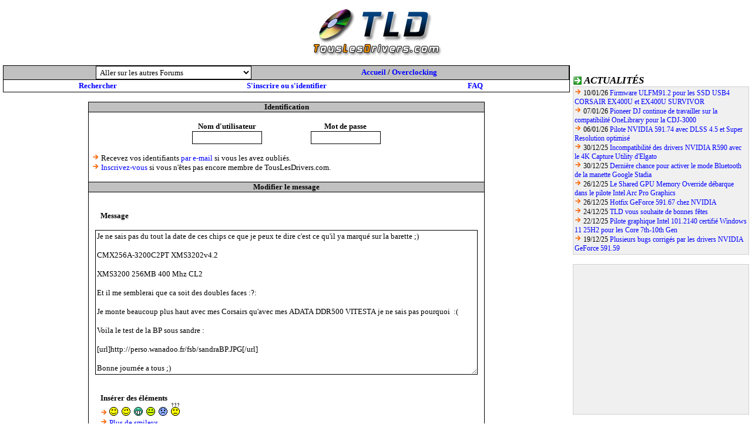

--- FILE ---
content_type: text/html; charset=UTF-8
request_url: https://forum.touslesdrivers.com/modifier.php?v_code=6&v_message=405966&v_pm=5&v_pr=201
body_size: 10968
content:

<!DOCTYPE html PUBLIC "-//W3C//DTD XHTML 1.0 Transitional//EN" "http://www.w3.org/TR/xhtml1/DTD/xhtml1-transitional.dtd">
<html xmlns="http://www.w3.org/1999/xhtml">
<head>

<title>TousLesDrivers.com - T&eacute;l&eacute;chargement gratuit de mises &agrave; jour PC (drivers, BIOS, firmwares, applications)</title>
	<meta name="description" content="TousLesDrivers.com permet de t&eacute;l&eacute;charger gratuitement toutes les mises &agrave; jour n&eacute;cessaires au bon fonctionnement d'un PC. Les drivers, pilotes, BIOS, firmwares, utilitaires, logiciels et applications sont t&eacute;l&eacute;chargeables rapidement et facilement gr&acirc;ce au classement des fichiers par cat&eacute;gories de mat&eacute;riel et par marques. Plus de 1500 fabricants informatiques sont r&eacute;f&eacute;renc&eacute;s." />
	<meta name="keywords" content="drivers,driver,pilotes,pilote,bios,firmware,firmwares,drivers carte graphique,driver carte graphique,drivers carte son,driver carte son,drivers carte mere,driver carte mere,drivers imprimante,driver imprimante,drivers modem,driver modem,bios carte m&egrave;re,firmware lecteur cd,firmware lecteur dvd,firmware graveur,microsoft,windows,8,7,vista,xp,drivers windows,pc,carte,t&eacute;l&eacute;chargement,mise &agrave; jour,mat&eacute;riel,hardware,aide,probl&egrave;me,download,device driver,printer driver,gpu,nvidia,geforce,forceware,detonators,ati,amd,catalyst,radeon,asust,msi,gigabyte,intel,rst,pch,core,via,creative,sound blaster,soundblaster,x-fi,recon3d,audigy,live,eax,hercules,plextor,sony,pioneer,crucial,ocz,sandforce,logitech,marvell,asmedia,jmicron,hp,lenovo,ibm,epson,canon,panasonic,lg,samsung,toshiba,lexmark,olitec,uefi,efi" />
	<meta name="copyright" content="TousLesDrivers.com - Toute reproduction est strictement interdite" />
	<meta name="author" lang="fr" content="TousLesDrivers.com" />
	<meta name="robots" content="index,follow" />
	<meta name="revisit-after" content="2 days" />
	<meta http-equiv="content-type" content="text/html; Charset=UTF-8;" />
	<meta http-equiv="expires" content="never" />
	
	<meta name="verify-v1" content="SD7UoNd+x9Z8YDDHY4xp3M68jiLxO4utv4lc5iK0B/A=" />
	<link rel="shortcut icon" href="https://www.touslesdrivers.com/favicon.ico" />
	<link rel="stylesheet" href="https://www.touslesdrivers.com/style.css" type="text/css" />
	<link rel="alternate" href="https://www.touslesdrivers.com/php/scripts/news_rss.php" title="Actualit&eacute;s TousLesDrivers.com" type="application/rss+xml" />
	<link rel="search" href="https://www.touslesdrivers.com/php/scripts/opensearch.php" title="TousLesDrivers.com" type="application/opensearchdescription+xml" />
	<script async type="text/javascript" src="https://www.touslesdrivers.com/javascript.php"></script>
	<script async type="text/javascript" src="https://ads.sportslocalmedia.com/slm.prebid.touslesdrivers.js"></script>
	<script async type="text/javascript" src="https://securepubads.g.doubleclick.net/tag/js/gpt.js"></script>
	
	<!-- BEGIN IAB STUB FOR CMP -->
	<script type="text/javascript">
	  "use strict";!function(){var e=function(){var e,t="__tcfapiLocator",a=[],n=window;for(;n;){try{if(n.frames[t]){e=n;break}}catch(e){}if(n===window.top)break;n=n.parent}e||(!function e(){var a=n.document,r=!!n.frames[t];if(!r)if(a.body){var s=a.createElement("iframe");s.style.cssText="display:none",s.name=t,a.body.appendChild(s)}else setTimeout(e,5);return!r}(),n.__tcfapi=function(){for(var e,t=arguments.length,n=new Array(t),r=0;r<t;r++)n[r]=arguments[r];if(!n.length)return a;if("setGdprApplies"===n[0])n.length>3&&2===parseInt(n[1],10)&&"boolean"==typeof n[3]&&(e=n[3],"function"==typeof n[2]&&n[2]("set",!0));else if("ping"===n[0]){var s={gdprApplies:e,cmpLoaded:!1,cmpStatus:"stub"};"function"==typeof n[2]&&n[2](s)}else a.push(n)},n.addEventListener("message",(function(e){var t="string"==typeof e.data,a={};try{a=t?JSON.parse(e.data):e.data}catch(e){}var n=a.__tcfapiCall;n&&window.__tcfapi(n.command,n.version,(function(a,r){var s={__tcfapiReturn:{returnValue:a,success:r,callId:n.callId}};t&&(s=JSON.stringify(s)),e&&e.source&&e.source.postMessage&&e.source.postMessage(s,"*")}),n.parameter)}),!1))};"undefined"!=typeof module?module.exports=e:e()}();
	</script>
	<!-- END IAB STUB -->
	<script type="text/javascript">
		const configSFBXAppConsent = {
		appKey: 'f445d645-42bf-40df-be8b-691b50c6d01c',
		}
	</script>
	<script type="text/javascript" src="https://cdn.appconsent.io/loader-clear.js" defer async></script>
	
	<!-- Google tag (gtag.js) -->
	<script async src="https://www.googletagmanager.com/gtag/js?id=G-8W3WJWTJJ3"></script>
	<script>
	  window.dataLayer = window.dataLayer || [];
	  function gtag(){dataLayer.push(arguments);}
	  gtag('js', new Date());
	  gtag('config', 'G-8W3WJWTJJ3');
	</script>
	
	<script type="text/javascript">
		//<![CDATA[
		if(window.self !== window.top)
		{
			//window.top.location.href = window.location.href;
			window.top.location.href = "https://www.touslesdrivers.com/iframe.php?v_url=" + encodeURIComponent(window.location.href);
		}
		//]]>
	</script>
	
<script type="text/javascript">
	function verif_textearea(text,champ,longueur)
	{
		if(text.value.length == 0)
		{
			message = "Le champ " + champ + " ne peut pas être vide.";
			window.alert(message);
			text.focus();
			return false;
		}
		if(text.value.length > longueur)
		{
			message = "Le champ " + champ + " a une longueur de " + text.value.length + ". Il doit avoir une longueur inférieure à " + longueur;
			window.alert(message);
			text.focus();
			return false;
		}
		return true;
	}

	function verif_form(form)
	{
		if(!verif_textearea(window.document.getElementById('v_formulaire_ajouter').v_pseudo,'Nom d\'utilisateur',50)) return false;
		if(!verif_textearea(window.document.getElementById('v_formulaire_ajouter').v_password,'Mot de passe',50)) return false;
				if(!verif_textearea(window.document.getElementById('v_formulaire_ajouter').v_message,'Message',8000)) return false;
		validation_formulaire('v_formulaire_ajouter');
		return true;
	}
</script>

</head>

<body class="forum">

<table width="80%" height="80" align="center" cellspacing="0" cellpadding="0">
	<tr>
		<td align="center">
			<a href="https://www.touslesdrivers.com" target="_blank"><img src="https://www.touslesdrivers.com/images/site/logo_fond_blanc.jpg" border="0" alt="" title="Page d'accueil de TousLesDrivers.com"></a>
		</td>
		<td align="center">
			<div id="TLDHB_ATF_728x90"></div>		</td>
	</tr>
</table>
<br />

<div class="forum_menu">
	<div id="TLDHB_ATF_300x250"></div>
	<br />
	
	<div class="case_titre">
		<img src="https://www.touslesdrivers.com/images/site/fleche_2.gif" alt="" class="icones" /> <span class="titres">Actualit&eacute;s</span>
	</div>
	<div class="case_contenu" style="font-size:12px;text-align:left;">
	<img src="https://www.touslesdrivers.com/images/site/fleche.gif" alt="" /> 10/01/26 <span style="font-weight:normal;"><a href="https://www.touslesdrivers.com/index.php?v_page=3&amp;v_code=9036" target="_blank">Firmware ULFM91.2 pour les SSD USB4 CORSAIR EX400U et EX400U SURVIVOR</a></span><br /><img src="https://www.touslesdrivers.com/images/site/fleche.gif" alt="" /> 07/01/26 <span style="font-weight:normal;"><a href="https://www.touslesdrivers.com/index.php?v_page=3&amp;v_code=9035" target="_blank">Pioneer DJ continue de travailler sur la compatibilit&eacute; OneLibrary pour la CDJ-3000</a></span><br /><img src="https://www.touslesdrivers.com/images/site/fleche.gif" alt="" /> 06/01/26 <span style="font-weight:normal;"><a href="https://www.touslesdrivers.com/index.php?v_page=3&amp;v_code=9034" target="_blank">Pilote NVIDIA 591.74 avec DLSS 4.5 et Super Resolution optimis&eacute;</a></span><br /><img src="https://www.touslesdrivers.com/images/site/fleche.gif" alt="" /> 30/12/25 <span style="font-weight:normal;"><a href="https://www.touslesdrivers.com/index.php?v_page=3&amp;v_code=9029" target="_blank">Incompatibilit&eacute; des drivers NVIDIA R590 avec le 4K Capture Utility d&#039;Elgato</a></span><br /><img src="https://www.touslesdrivers.com/images/site/fleche.gif" alt="" /> 30/12/25 <span style="font-weight:normal;"><a href="https://www.touslesdrivers.com/index.php?v_page=3&amp;v_code=9033" target="_blank">Derni&egrave;re chance pour activer le mode Bluetooth de la manette Google Stadia</a></span><br /><img src="https://www.touslesdrivers.com/images/site/fleche.gif" alt="" /> 26/12/25 <span style="font-weight:normal;"><a href="https://www.touslesdrivers.com/index.php?v_page=3&amp;v_code=9032" target="_blank">Le Shared GPU Memory Override d&eacute;barque dans le pilote Intel Arc Pro Graphics</a></span><br /><img src="https://www.touslesdrivers.com/images/site/fleche.gif" alt="" /> 26/12/25 <span style="font-weight:normal;"><a href="https://www.touslesdrivers.com/index.php?v_page=3&amp;v_code=9031" target="_blank">Hotfix GeForce 591.67 chez NVIDIA</a></span><br /><img src="https://www.touslesdrivers.com/images/site/fleche.gif" alt="" /> 24/12/25 <span style="font-weight:normal;"><a href="https://www.touslesdrivers.com/index.php?v_page=3&amp;v_code=9030" target="_blank">TLD vous souhaite de bonnes f&ecirc;tes</a></span><br /><img src="https://www.touslesdrivers.com/images/site/fleche.gif" alt="" /> 22/12/25 <span style="font-weight:normal;"><a href="https://www.touslesdrivers.com/index.php?v_page=3&amp;v_code=9028" target="_blank">Pilote graphique Intel 101.2140 certifi&eacute; Windows 11 25H2 pour les Core 7th-10th Gen</a></span><br /><img src="https://www.touslesdrivers.com/images/site/fleche.gif" alt="" /> 19/12/25 <span style="font-weight:normal;"><a href="https://www.touslesdrivers.com/index.php?v_page=3&amp;v_code=9027" target="_blank">Plusieurs bugs corrig&eacute;s par les drivers NVIDIA GeForce 591.59</a></span></div>
	<br />
	
	<div class="case_contenu">
		<script async type="text/javascript" src="//pagead2.googlesyndication.com/pagead/js/adsbygoogle.js"></script>
		<!-- Site - 300x250 - Milieu -->
		<ins class="adsbygoogle" style="display:inline-block;width:300px;height:250px" data-ad-client="ca-pub-2495620875258717" data-ad-slot="9979865593"></ins>
		<script type="text/javascript">
			(adsbygoogle = window.adsbygoogle || []).push({});
		</script>
	</div>
	
	<br />
	
	<div class="case_titre">
		<img src="https://www.touslesdrivers.com/images/site/fleche_2.gif" alt="" class="icones" /> <span class="titres">Fichiers</span>
	</div>
	<div class="case_contenu" style="font-size:12px;text-align:left;">
	<a href="/index.php?v_page=12&amp;v_code=2077"><img src="[data-uri]" alt="" title="SMSL PA400 1.01" class="icones" /></a><span style="vertical-align:middle;"> 16/01/26 <a href="https://www.touslesdrivers.com/index.php?v_page=12&amp;v_code=2077" target="_blank">SMSL PA400 1.01</a></span><br /><a href="/index.php?v_page=12&amp;v_code=662"><img src="[data-uri]" alt="" title="Razer Basilisk V3 Pro 35K 2.52.00 R1" class="icones" /></a><span style="vertical-align:middle;"> 16/01/26 <a href="https://www.touslesdrivers.com/index.php?v_page=12&amp;v_code=662" target="_blank">Razer Basilisk V3 Pro 35K 2.52.00 R1</a></span><br /><a href="/index.php?v_page=12&amp;v_code=1060"><img src="[data-uri]" alt="" title="Prolific PL2303 Series DCH 1.0.0.1 WHQL" class="icones" /></a><span style="vertical-align:middle;"> 16/01/26 <a href="https://www.touslesdrivers.com/index.php?v_page=12&amp;v_code=1060" target="_blank">Prolific PL2303 Series DCH 1.0.0.1 WHQL</a></span><br /><a href="/index.php?v_page=12&amp;v_code=2074"><img src="[data-uri]" alt="" title="Pioneer DJ DJM-V10/V10-LF 1.20" class="icones" /></a><span style="vertical-align:middle;"> 16/01/26 <a href="https://www.touslesdrivers.com/index.php?v_page=12&amp;v_code=2074" target="_blank">Pioneer DJ DJM-V10/V10-LF 1.20</a></span><br /><a href="/index.php?v_page=12&amp;v_code=2074"><img src="[data-uri]" alt="" title="Pioneer DJ DJM-A9 1.19" class="icones" /></a><span style="vertical-align:middle;"> 16/01/26 <a href="https://www.touslesdrivers.com/index.php?v_page=12&amp;v_code=2074" target="_blank">Pioneer DJ DJM-A9 1.19</a></span><br /><a href="/index.php?v_page=12&amp;v_code=2074"><img src="[data-uri]" alt="" title="Pioneer DJ CDJ-3000 3.22" class="icones" /></a><span style="vertical-align:middle;"> 16/01/26 <a href="https://www.touslesdrivers.com/index.php?v_page=12&amp;v_code=2074" target="_blank">Pioneer DJ CDJ-3000 3.22</a></span><br /><a href="/index.php?v_page=12&amp;v_code=2074"><img src="[data-uri]" alt="" title="Pioneer DJ RMX-IGNITE 1.01" class="icones" /></a><span style="vertical-align:middle;"> 16/01/26 <a href="https://www.touslesdrivers.com/index.php?v_page=12&amp;v_code=2074" target="_blank">Pioneer DJ RMX-IGNITE 1.01</a></span><br /><a href="/index.php?v_page=12&amp;v_code=2074"><img src="[data-uri]" alt="" title="Pioneer DJ RMX-IGNITE Sample Manager 1.0.0" class="icones" /></a><span style="vertical-align:middle;"> 16/01/26 <a href="https://www.touslesdrivers.com/index.php?v_page=12&amp;v_code=2074" target="_blank">Pioneer DJ RMX-IGNITE Sample Manager 1.0.0</a></span><br /><a href="/index.php?v_page=12&amp;v_code=2180"><img src="[data-uri]" alt="" title="Pimax Play 1.43.6.238" class="icones" /></a><span style="vertical-align:middle;"> 16/01/26 <a href="https://www.touslesdrivers.com/index.php?v_page=12&amp;v_code=2180" target="_blank">Pimax Play 1.43.6.238</a></span><br /><a href="/index.php?v_page=12&amp;v_code=1777"><img src="[data-uri]" alt="" title="Perixx PERIBOARD-535 II 1.0.0" class="icones" /></a><span style="vertical-align:middle;"> 16/01/26 <a href="https://www.touslesdrivers.com/index.php?v_page=12&amp;v_code=1777" target="_blank">Perixx PERIBOARD-535 II 1.0.0</a></span></div>
	</div>
<div class="forum_principal">
	<table width="100%" align="center" cellspacing="1" cellpadding="0" bgcolor="#000000">
	  <tr>
		<td height="20" bgcolor="#C0C0C0">
		<table width="80%" align="center" cellspacing="0" cellpadding="0" bgcolor="#C0C0C0">
		  <tr>
			<form id="v_formulaire_forum" action="messages.php" method="get" onsubmit="return !document.getElementById('v_formulaire_forum').v_code[0].selected">
			<td align="center" width="50%">
			<select name="v_code" size="1" class="formulaire" onchange="document.getElementById('v_formulaire_forum').submit();">
			<option value="0" selected>Aller sur les autres Forums</option>
			<option value='1'>Recherche de drivers, bios et firmwares</option><option value='2'>Problèmes avec les drivers, bios et firmwares</option><option value='3'>Matériel</option><option value='5'>Systèmes d'exploitation et logiciels</option><option value='10'>Réseaux, Internet et téléphonie</option><option value='4'>Jeux vidéo</option><option value='6'>Overclocking</option><option value='7'>Petites annonces</option><option value='8'>Autres</option><option value='9'>Commentaires des news</option>			</select>
			</td>
			<input type='hidden' value='1' name='v_pm'>
			</form>
			<td align="center" width="50%">
			<b><a href='/'>Accueil</a> / <a href='messages.php?v_code=6&v_pm=5'>Overclocking</a></b>			</td>
		  </tr>
		</table>
		</td>
	  </tr>
	  <tr>
		<td height="20" bgcolor="#FFFFFF" colspan="2">
		<table width="100%" align="center" cellspacing="0" cellpadding="0" bgcolor="#FFFFFF">
		  <tr>
			<td align="center" width="33%">
			<b><a href="rechercher.php">Rechercher</a></b>
			</td>
			<td align="center" width="33%">
			<b><a href="https://www.touslesdrivers.com/index.php?v_page=13" target="_blank">S'inscrire ou s'identifier</a></b>			</td>
			<td align="center" width="33%">
			<b><a href="faq.php" target="_blank">FAQ</a></b>
			</td>
		  </tr>
		</table>
		</td>
	  </tr>
	</table>

	<br />

	<table width="70%" align="center" cellspacing="1" cellpadding="0" bgcolor="#000000">
	<form id="v_formulaire_ajouter" action="modifier2.php?v_code=6&v_message=405966&v_message_2=203727&v_pm=5&v_pr=201" method="post" onsubmit="return verif_form(v_formulaire_ajouter);">
	  <tr>
		<td align="center" bgcolor="#C0C0C0" width="100%">
		<b>Identification</b>
		</td>
	  </tr>
	  <tr>
		<td align="left" bgcolor="#FFFFFF" width="100%">
		<br />
		<table width="60%" align="center" cellspacing="0" cellpadding="0" bgcolor="#FFFFFF">
		  <tr>
			<td align="center">
			<b>Nom d'utilisateur</b>
			<br />
			<input type="text" class="formulaire" value="" name="v_pseudo" size="15" maxlength="50">
			</td>
			<td align="center">
			<b>Mot de passe</b>
			<br />
			<input type="password" class="formulaire" value="" name="v_password" size="15" maxlength="20">
			</td>
		  </tr>
		</table>
		<br />
		&nbsp; <img src="https://www.touslesdrivers.com/images/site/fleche.gif"> Recevez vos identifiants <a href="https://www.touslesdrivers.com/index.php?v_page=19" target="_blank">par e-mail</a> si vous les avez oubliés.
		<br />
		&nbsp; <img src="https://www.touslesdrivers.com/images/site/fleche.gif"> <a href="https://www.touslesdrivers.com/index.php?v_page=13" target="_blank">Inscrivez-vous</a> si vous n'êtes pas encore membre de TousLesDrivers.com.
		<br />
		&nbsp;
		</td>
	  </tr>
	  <tr>
		<td align="center" bgcolor="#C0C0C0" width="100%">
		<b>Modifier le message</b>		</td>
	  </tr>
	  <tr>
		<td align="center" bgcolor="#FFFFFF" width="100%">
		<br />
		<table width="80%" align="center" cellspacing="0" cellpadding="0" bgcolor="#FFFFFF">
		  		  <tr>
			<td align="left">
			<br />
			&nbsp;&nbsp;&nbsp;<b>Message</b>
			<br />
			&nbsp;&nbsp;&nbsp;<textarea name="v_message" class="formulaire" cols="90" rows="15" wrap="soft">Je ne sais pas du tout la date de ces chips ce que je peux te dire c'est ce qu'il ya marqué sur la barette ;)

CMX256A-3200C2PT XMS3202v4.2

XMS3200 256MB 400 Mhz CL2

Et il me semblerai que ca soit des doubles faces :?:

Je monte beaucoup plus haut avec mes Corsairs qu'avec mes ADATA DDR500 VITESTA je ne sais pas pourquoi  :(

Voila le test de la BP sous sandre :

[url]http://perso.wanadoo.fr/fsb/sandraBP.JPG[/url]

Bonne journée a tous ;)</textarea>&nbsp;&nbsp;&nbsp;
			</td>
		  </tr>
		  <tr>
			<td align="left">
			<br />
			&nbsp;&nbsp;&nbsp;<b>Insérer des éléments</b>
			<br />
			&nbsp;&nbsp;&nbsp;<img src="https://www.touslesdrivers.com/images/site/fleche.gif"> <a href="javascript:inserer('forum',' :)','')"><img src="https://www.touslesdrivers.com/images/forum/smileys/smile.gif" border="0" alt=":)"></a>&nbsp;&nbsp;<a href="javascript:inserer('forum',' ;)','')"><img src="https://www.touslesdrivers.com/images/forum/smileys/wink.gif" border="0" alt=";)"></a>&nbsp;&nbsp;<a href="javascript:inserer('forum',' :D','')"><img src="https://www.touslesdrivers.com/images/forum/smileys/biggrin.gif" border="0" alt=":D"></a>&nbsp;&nbsp;<a href="javascript:inserer('forum',' :P','')"><img src="https://www.touslesdrivers.com/images/forum/smileys/tongue.gif" border="0" alt=":P"></a>&nbsp;&nbsp;<a href="javascript:inserer('forum',' :(','')"><img src="https://www.touslesdrivers.com/images/forum/smileys/frown.gif" border="0" alt=":("></a>&nbsp;&nbsp;<a href="javascript:inserer('forum',' :?:','')"><img src="https://www.touslesdrivers.com/images/forum/smileys/confused.gif" border="0" alt=":?:"></a>
			<br />
			&nbsp;&nbsp;&nbsp;<img src="https://www.touslesdrivers.com/images/site/fleche.gif"> <a href="smileys.php" onclick="window.open('','smileys','height=400,width=500,scrollbars=yes');" target="smileys">Plus de smileys</a>
			<br />
			&nbsp;&nbsp;&nbsp;<img src="https://www.touslesdrivers.com/images/site/fleche.gif"> <a href="javascript:inserer('forum','[url]','[/url]')">Lien N°1</a> / <a href="javascript:inserer('forum','[url=]','[/url]')">Lien N°2</a> / <a href="javascript:inserer('forum','[li]','[/li]')">Puce</a> / <a href="javascript:inserer('forum','[b]','[/b]')">Gras</a> / <a href="javascript:inserer('forum','[i]','[/i]')">Italique</a> / <a href="javascript:inserer('forum','[u]','[/u]')">Soulign&eacute;</a> / <a href="javascript:inserer('forum','[s]','[/s]')">Barr&eacute;</a>
			</td>
		  </tr>
		  <tr>
			<td align="center">
			<br />
			<input type="submit" class="formulaire_bouton" value="Valider" name="v_valider">
			</td>
		  </tr>
		</table>
		<br />
		</td>
	  </tr>
	</form>
	</table>
</div>

<br />

<table width="468" height="60" align="center" cellspacing="0" cellpadding="0">
  <tr>
	<td>
	<script async type="text/javascript" src="//pagead2.googlesyndication.com/pagead/js/adsbygoogle.js"></script>
	<!-- Forum - 728x90 - Bas -->
	<ins class="adsbygoogle" style="display:inline-block;width:728px;height:90px" data-ad-client="ca-pub-2495620875258717" data-ad-slot="1345796565"></ins>
	<script>
		(adsbygoogle = window.adsbygoogle || []).push({});
	</script>
	</td>
  </tr>
  <tr>
    <td align="center">
	<a href="https://www.touslesdrivers.com/index.php?v_page=22" target="_blank"><img src="https://www.touslesdrivers.com/images/scripts/rss.gif" alt="" title="Flux RSS des news TousLesDrivers.com" align="middle" border="0"></a>
	&nbsp;
		</td>
  </tr>
</table>
</body>
</html>



--- FILE ---
content_type: application/javascript
request_url: https://ads.sportslocalmedia.com/slm.prebid.touslesdrivers.js
body_size: 217834
content:
window.__SLMADS__ = window.__SLMADS__ || {};window.__SLMADS__.loaded = window.__SLMADS__.loaded || {};
if (window.__SLMADS__.loaded["slm.prebid.touslesdrivers.js"]) { throw new Error("AKCELO ERROR : slm.prebid.touslesdrivers.js already loaded");}
window.__SLMADS__.loaded["slm.prebid.touslesdrivers.js"] = true;
(function(){var e=Object.create,t=Object.defineProperty,n=Object.getOwnPropertyDescriptor,r=Object.getOwnPropertyNames,i=Object.getPrototypeOf,a=Object.prototype.hasOwnProperty,o=(e,t)=>()=>(e&&(t=e(e=0)),t),s=(e,t)=>()=>(t||e((t={exports:{}}).exports,t),t.exports),c=(e,n)=>{let r={};for(var i in e)t(r,i,{get:e[i],enumerable:!0});return n&&t(r,Symbol.toStringTag,{value:`Module`}),r},l=(e,i,o,s)=>{if(i&&typeof i==`object`||typeof i==`function`)for(var c=r(i),l=0,u=c.length,d;l<u;l++)d=c[l],!a.call(e,d)&&d!==o&&t(e,d,{get:(e=>i[e]).bind(null,d),enumerable:!(s=n(i,d))||s.enumerable});return e},u=(n,r,a)=>(a=n==null?{}:e(i(n)),l(r||!n||!n.__esModule?t(a,`default`,{value:n,enumerable:!0}):a,n));function d(){let e=new Map,t=[],n=t=>(e.has(t)||e.set(t,{before:[],after:[],error:[]}),e.get(t)),r=async(e,r,i)=>{let a=n(e);try{a.before.sort((e,t)=>t.priority-e.priority);for(let e of a.before)await e.cb(i);let e=await r(i);a.after.sort((e,t)=>t.priority-e.priority);for(let t of a.after)await t.cb(e,i);return e}catch(n){if(n instanceof f)return;let r;r=n instanceof Error?n:Error(typeof n==`string`?n:`Hook error`);let o=r;o.hookName=e,o.options=i,a.error.sort((e,t)=>t.priority-e.priority);for(let e of a.error)await e.cb(o,i);for(let n of t)n(e,o,i);throw o}};return r.before=(e,t,r=10)=>{n(e).before.unshift({cb:t,priority:r})},r.after=(e,t,r=10)=>{n(e).after.push({cb:t,priority:r})},r.error=(e,t,r=10)=>{n(e).error.push({cb:t,priority:r})},r.errors=e=>{t.push(e)},r}var f=class extends Error{};let p=d();var m=new class{state;subscribers=[];constructor(e){this.state=e}setState(e){return e(this.state),Promise.all(this.subscribers.map(e=>e(this.state)))}getAdUnits(){return Object.values(this.state.adUnits)}subscribe(e){this.subscribers.push(e)}unsubscribe(e){this.subscribers=this.subscribers.filter(t=>t!==e)}getAdUnitsById(e){return e.map(e=>this.state.adUnits[e])}getAdUnitById(e){return this.state.adUnits[e]}getAdUnitByHtml(e){return this.getAdUnits().find(t=>t.htmlId===e)}}({adUnits:{},metaAdUnits:{}}),h=null,g=new Map,ee=()=>{if(!h){let e=window.location.hostname+window.location.pathname;h=new MutationObserver(()=>{if(typeof window>`u`)return;let t=window.location.hostname+window.location.pathname;t!==e&&(e=t,Array.from(g.entries()).sort((e,t)=>t[1]-e[1]).forEach(([e,t])=>e()))}),h.observe(document,{subtree:!0,childList:!0})}};let _=(e,t=10)=>{ee(),g.set(e,t)};function te(e,t){window.slmpbjs=window.slmpbjs||{},window.slmpbjs.que=window.slmpbjs.que||[],window.slmpbjs.que.push(()=>{window.slmpbjs.onEvent(`bidWon`,n=>{n.adUnitCode===e&&t([n.width,n.height],null,n.bidderCode)})}),window.googletag=window.googletag||{cmd:[]},googletag.cmd=googletag.cmd||[],googletag.cmd.push(()=>{googletag.pubads().addEventListener(`slotRenderEnded`,n=>n.slot.getSlotElementId()===e&&!n.isEmpty?typeof n.size==`string`?!1:t(n.size,n.creativeId):!1)})}let ne=(e,t)=>e?.type===`its`?document.querySelector(`#slm_its [id="${t}"]`):document.getElementById(t);var re=(e,t,n=[])=>(Object.keys(e).forEach(r=>{if(n.length===0||n.length>0&&n.indexOf(r)!==-1){if(typeof e[r]==`object`&&!Array.isArray(e[r])&&t[r]!==void 0)return re(e[r],t[r]);t[r]=Object.keys(t).indexOf(r)===-1?e[r]:t[r]}}),t),v=e=>{let t=`[\\?&]${e}=([^&#]*)`,n=new RegExp(t).exec(window?.location.search);return n===null?``:decodeURIComponent(n[1].replace(/\+/g,` `))};function ie(e){let t={},n=(e[0]===`?`?e.substring(1):e).split(`&`);for(let e=0;e<n.length;e+=1){let r=n[e].split(`=`);t[decodeURIComponent(r[0])]=decodeURIComponent(r[1]||``)}return t}var ae=()=>v(`slmpbjs_debug`)===`true`,oe=()=>localStorage.getItem(`akcelo_demo`)!==null;function se(){let e=navigator.userAgent,t;function n(t,n=1){let r=e.match(t);return r&&r.length>1&&r[n]||``}return/opera|opr/i.test(e)?t={name:`Opera`,type:`opera`,version:n(/version\/(\d+(\.\d+)?)/i)||n(/(?:opera|opr)[\s\/](\d+(\.\d+)?)/i)}:/msie|trident/i.test(e)?t={name:`Internet Explorer`,type:`msie`,version:n(/(?:msie |rv:)(\d+(\.\d+)?)/i)}:/chrome.+? edge/i.test(e)?t={name:`Microsft Edge`,type:`msedge`,version:n(/edge\/(\d+(\.\d+)?)/i)}:/chrome|crios|crmo/i.test(e)?t={name:`Google Chrome`,type:`chrome`,version:n(/(?:chrome|crios|crmo)\/(\d+(\.\d+)?)/i)}:/firefox/i.test(e)?t={name:`Firefox`,type:`firefox`,version:n(/(?:firefox)[ \/](\d+(\.\d+)?)/i)}:!/like android/i.test(e)&&/android/i.test(e)?t={name:`Android`,type:`android`,version:n(/version\/(\d+(\.\d+)?)/i)}:/safari/i.test(e)?t={name:`Safari`,type:`safari`,version:n(/version\/(\d+(\.\d+)?)/i)}:(t={name:n(/^(.*)\/(.*) /),version:n(/^(.*)\/(.*) /,2)},t.type=t.name.toLowerCase().replace(/\s/g,``)),t}var ce=()=>{let e=!1;return(function(t){(/(android|bb\d+|meego).+mobile|avantgo|bada\/|blackberry|blazer|compal|elaine|fennec|hiptop|iemobile|ip(hone|od)|ipad|iris|kindle|Android|Silk|lge |maemo|midp|mmp|netfront|opera m(ob|in)i|palm( os)?|phone|p(ixi|re)\/|plucker|pocket|psp|series(4|6)0|symbian|treo|up\.(browser|link)|vodafone|wap|windows (ce|phone)|xda|xiino/i.test(t)||/1207|6310|6590|3gso|4thp|50[1-6]i|770s|802s|a wa|abac|ac(er|oo|s\-)|ai(ko|rn)|al(av|ca|co)|amoi|an(ex|ny|yw)|aptu|ar(ch|go)|as(te|us)|attw|au(di|\-m|r |s )|avan|be(ck|ll|nq)|bi(lb|rd)|bl(ac|az)|br(e|v)w|bumb|bw\-(n|u)|c55\/|capi|ccwa|cdm\-|cell|chtm|cldc|cmd\-|co(mp|nd)|craw|da(it|ll|ng)|dbte|dc\-s|devi|dica|dmob|do(c|p)o|ds(12|\-d)|el(49|ai)|em(l2|ul)|er(ic|k0)|esl8|ez([4-7]0|os|wa|ze)|fetc|fly(\-|_)|g1 u|g560|gene|gf\-5|g\-mo|go(\.w|od)|gr(ad|un)|haie|hcit|hd\-(m|p|t)|hei\-|hi(pt|ta)|hp( i|ip)|hs\-c|ht(c(\-| |_|a|g|p|s|t)|tp)|hu(aw|tc)|i\-(20|go|ma)|i230|iac( |\-|\/)|ibro|idea|ig01|ikom|im1k|inno|ipaq|iris|ja(t|v)a|jbro|jemu|jigs|kddi|keji|kgt( |\/)|klon|kpt |kwc\-|kyo(c|k)|le(no|xi)|lg( g|\/(k|l|u)|50|54|\-[a-w])|libw|lynx|m1\-w|m3ga|m50\/|ma(te|ui|xo)|mc(01|21|ca)|m\-cr|me(rc|ri)|mi(o8|oa|ts)|mmef|mo(01|02|bi|de|do|t(\-| |o|v)|zz)|mt(50|p1|v )|mwbp|mywa|n10[0-2]|n20[2-3]|n30(0|2)|n50(0|2|5)|n7(0(0|1)|10)|ne((c|m)\-|on|tf|wf|wg|wt)|nok(6|i)|nzph|o2im|op(ti|wv)|oran|owg1|p800|pan(a|d|t)|pdxg|pg(13|\-([1-8]|c))|phil|pire|pl(ay|uc)|pn\-2|po(ck|rt|se)|prox|psio|pt\-g|qa\-a|qc(07|12|21|32|60|\-[2-7]|i\-)|qtek|r380|r600|raks|rim9|ro(ve|zo)|s55\/|sa(ge|ma|mm|ms|ny|va)|sc(01|h\-|oo|p\-)|sdk\/|se(c(\-|0|1)|47|mc|nd|ri)|sgh\-|shar|sie(\-|m)|sk\-0|sl(45|id)|sm(al|ar|b3|it|t5)|so(ft|ny)|sp(01|h\-|v\-|v )|sy(01|mb)|t2(18|50)|t6(00|10|18)|ta(gt|lk)|tcl\-|tdg\-|tel(i|m)|tim\-|t\-mo|to(pl|sh)|ts(70|m\-|m3|m5)|tx\-9|up(\.b|g1|si)|utst|v400|v750|veri|vi(rg|te)|vk(40|5[0-3]|\-v)|vm40|voda|vulc|vx(52|53|60|61|70|80|81|83|85|98)|w3c(\-| )|webc|whit|wi(g |nc|nw)|wmlb|wonu|x700|yas\-|your|zeto|zte\-/i.test(t.substr(0,4)))&&(e=!0)})(navigator.userAgent||navigator.vendor||window.opera),e},le=()=>window.location.pathname?window.location.pathname===`/`:/^https?:\/\/[^/]+\/?$/.test(window.location.href),ue=(e,t=0)=>{let n=e.getBoundingClientRect();return n.top+t>=0&&n.left+t>=0&&n.bottom-t<=(window.innerHeight||document.documentElement.clientHeight)&&n.right-t<=(window.innerWidth||document.documentElement.clientWidth)};let de=()=>`10000000-1000-4000-8000-100000000000`.replace(/[018]/g,e=>(e^Math.random()*16>>e/4).toString(16)),fe=e=>new Promise(t=>{setTimeout(()=>t(),e)}),pe=e=>{let t=new AbortController,n=!1;return window.requestAnimationFrame(()=>{e()}),document.addEventListener(`scroll`,()=>{n||(n=!0,window.requestAnimationFrame(()=>{e(),n=!1}))},{signal:t.signal}),t},me=(e,t=2e3)=>{`requestIdleCallback`in window?window.requestIdleCallback(e,{timeout:t}):setTimeout(e,t)},he=(e,t)=>e.length===t.length&&e.every(e=>t.includes(e));var ge=(e,t=null)=>{let n=[];if(typeof e==`string`)return e;if(e.length===0)return`nosize`;function r(e,t){let n=null;return t&&t===`native`?`native`:typeof e==`string`?e:(e.length===2&&(n=`${e[0]}x${e[1]}`),n&&t&&t===`video`?`video-${n}`:n||`unknown`)}return Array.isArray(e)&&e.forEach(e=>{n.push(r(e,t))}),n},_e=()=>({url:`https://ads.sportslocalmedia.com/2.0.346/akceloOutstream.js`,render:e=>{new window.AkceloOutstream(e)}}),ve=(e=!1)=>{let t=`slm-close-${Math.random().toString(36).substring(2,15)}`,n=document.createElement(`div`);return n.setAttribute(`id`,t),n.classList.add(`slm-close`),n.setAttribute(`title`,`Close`),n.innerHTML=`
    <svg xmlns="http://www.w3.org/2000/svg" xml:space="preserve"
    width="20" height="20" viewBox="0 0 20 20" style="cursor:pointer;position:relative;display:inline;width:20px;margin-bottom:0;">
      <g transform="matrix(0.0569703,0,0,0.0569703,-4.6066465,-4.6398328)">
        <circle style="fill:#373737;fill-opacity:1;stroke-width:18.90076828" cx="258.31042" cy="257.79587" r="161.54251" />
        <path style="fill:#fffffd;fill-opacity:1;stroke-width:0.6150254" d="m 169.41211,156.49219 c -10.496,0.0497 -17.51765,14.20672 -9.88477,22.04101
        7.85367,8.42001 16.59855,15.99758 24.44716,24.46542 18.54871,18.54359 37.07296,37.11162 55.62902,55.64786 -27.35069,28.13628 -56.58081,54.64717
        -82.52735,84.03321 -4.80727,10.6808 9.79299,23.17713 19.35156,15.85937 11.18603,-9.25489 20.38437,-20.64133 31.12591,-30.40129 16.93264,-16.93265
        33.86528,-33.86529 50.79792,-50.79793 28.1346,27.34154 54.64725,56.59829 84.05469,82.53907 10.67333,4.77287 23.14434,-9.80942 15.8418,-19.35547
        -9.25182,-11.19086 -20.6499,-20.38132 -30.40521,-31.12982 -16.93264,-16.93264 -33.86528,-33.86528 -50.79792,-50.79792 27.30512,-27.92294
        56.11138,-54.51613 82.27539,-83.52148 5.21946,-10.52229 -8.42434,-23.47032 -18.50586,-16.69531 -7.93114,4.84596 -12.68507,13.31658 -19.97314,18.98074
        -20.84814,20.84691 -41.69629,41.69383 -62.54443,62.54074 -28.17478,-27.33485 -54.61388,-56.67303 -84.11719,-82.51562 -1.50233,-0.63096
        -3.13851,-0.93953 -4.76758,-0.89258 z" />
       </g>
    </svg>
  `,e&&(n.style.display=`none`),n};let ye=(e=`0`,t=`0`)=>{let n=document.createElement(`iframe`);return n.width=e,n.height=t,n.style.border=`0`,n.setAttribute(`scrolling`,`no`),n.setAttribute(`marginheight`,`0`),n.setAttribute(`marginwidth`,`0`),n.setAttribute(`topmargin`,`0`),n.setAttribute(`leftmargin`,`0`),n.setAttribute(`allowtransparency`,`true`),n},be=e=>new Promise(t=>{let n=()=>{e&&e(),t()};document.readyState===`loading`?document.addEventListener&&document.addEventListener(`DOMContentLoaded`,n,{once:!0}):n()});var xe=()=>{try{return window.top?.location.href??document.referrer}catch{return document.referrer}};let Se=(e,t=!0)=>{let n=document.createElement(`script`);n.src=e,n.async=t,document.head.append(n)};var Ce=class{additionalPrefix;isDebugOn;constructor(e){this.additionalPrefix=e,this.isDebugOn=ae()}getInitialPrefix(){return this.additionalPrefix?`%cAkcelo Ads | ${this.additionalPrefix}`:`%cAkcelo Ads`}getDecoration(e){return`display: inline-block; color: #fff; background: ${e}; padding: 1px 4px; border-radius: 3px;`}debug(...e){this.isDebugOn&&console.debug(`${this.getInitialPrefix()}%cDEBUG`,this.getDecoration(`#034154`),this.getDecoration(`#C2B2B4`),...e)}info(...e){this.isDebugOn&&console.info(`${this.getInitialPrefix()}%cINFO`,this.getDecoration(`#034154`),this.getDecoration(`#2176AE`),...e)}warn(...e){this.isDebugOn&&console.warn(`${this.getInitialPrefix()}%cWARNING`,this.getDecoration(`#034154`),this.getDecoration(`#FFBC0A`),...e),document.dispatchEvent(new CustomEvent(`akceloError`,{detail:{type:`WARNING`,arguments:e}}))}error(...e){this.isDebugOn&&console.error(`${this.getInitialPrefix()}%cERROR`,this.getDecoration(`#034154`),this.getDecoration(`#D7263D`),...e),document.dispatchEvent(new CustomEvent(`akceloError`,{detail:{type:`ERROR`,arguments:e}}))}};let we=[`adagio`,`amx`,`appnexus`,`criteo`,`eplanning`,`equativ`,`improvedigital`,`ix`,`medianet`,`onetag`,`optidigital`,`outbrain`,`pubmatic`,`rubicon`,`smartadserver`,`smilewanted`],Te=[`teads`,`seedtag`,`gumgum`,`sublime`,`invibes`,`missena`,`richaudience`,`akcelo`,`ogury`,`bliink`,`taboola`],Ee=[`skin`,`its`],De={LOAD_MODULE:`akcelo:load`,GAM_REQUEST:`akcelo:gamRequest`,BID_REQUEST:`akcelo:bidRequest`},Oe={AUCTION_INIT:`auctionInit`,AUCTION_END:`auctionEnd`,BID_TIMEOUT:`bidTimeout`,BID_REQUESTED:`bidRequested`,BID_RESPONSE:`bidResponse`,BID_WON:`bidWon`,NO_BID:`noBid`},ke={BID_RESPONSE:`bidResponse`,BID_REJECTED:`bidRejected`,NO_BID:`noBid`,RUNNING:`running`,TIMEOUT:`bidTimeout`,AUCTION_RESPONSE:`bidResponse`,AUCTION_TIMEOUT_WITH_RESPONSE:`bidTimeoutWithResponse`,AUCTION_TIMEOUT_WITHOUT_RESPONSE:`bidTimeoutWithoutResponse`},Ae={ALLOWED:`allowed`,FORBIDDEN:`forbidden`,A9_ONLY:`a9only`},je={PLAYER_CREATION_FAILED:`1`,ADS_PARAMS_TOO_LONG:`2`,INVALID_AD_WINNER:`3`,UNKNOWN_AD_WINNER:`4`,MISSING_LINE_ITEM_MAPPING:`5`,HEAVY_AD_INTERVENTION:`6`,VIEWING_CONTEXT_FRAUD:`7`},Me=[`CH`,`UZ`,`EC`,`AX`,`GT`,`PA`,`ID`,`CA`,`SV`,`HN`,`VN`,`PE`,`US`,`AE`,`RO`,`BE`,`LU`,`BD`,`KM`,`GR`,`BR`,`TH`,`CR`,`PH`,`GE`],Ne=`KG.HU.KN.NO.NZ.MX.LT.DE.FR.CZ.CO.LI.CL.MY.SK.AR.UA.ES.IE.JP.BL.AT.GB.NL.MD.EE.KR.TR.RS.KZ.ET.LS.GF.PL.PT.IT.UY.IN.MC.GP.ZA.LV.SG.EG.JM.QA.PK.AM.PY.BB.BS.SA.TW.MZ.DO.TZ.BA.AZ.ME.HK.NI.AO.MO.OM.SE.IL.HR`.split(`.`);var Pe=new Ce(`Config Manager`),y=new class{config={adUnits:[],params:{}};adUnits=new Map;metaAdUnits=new Map;defaultSharedParams={};defaultSetupParams={gamMode:`allowed`,gdprApplies:!0,allowedDomains:[],siteId:0,refresh:{enabled:!1,capping:12,timeout:3e4},userSync:{amxId:!0,id5Id:!0,pairId:!0,criteoId:!0,teadsId:!0,sharedId:!0,utiqId:!1},contextTargeting:{userVisitDuration:{VERY_LOW:0,LOW:10,MEDIUM:20,HIGH:30,VERY_HIGH:60},pageVisitDuration:{VERY_LOW:0,LOW:10,MEDIUM:20,HIGH:30,VERY_HIGH:60}},loadGoogleExoticSlots:!0};defaultAdUnitParams={multipleSpawn:!1,partners:{adExchange:{enabled:!1,allowAtRefresh:!1},openBidding:{enabled:!0}},persistentBidCaching:{enabled:!0}};load(e){Pe.info(`Processing config`,e),this.config=e;let t={...this.defaultSharedParams,...this.defaultSetupParams},n={...this.defaultSharedParams,...this.defaultAdUnitParams};return this.config.params=re(t,this.config.params||{}),this.config.adUnits=this.config.adUnits?.filter(e=>(e.params=re(n,e.params||{}),e.type&&Ee.indexOf(e.type)!==-1&&(e.params?.refresh?.enabled||(e.params=e.params||{refresh:{}},e.params.refresh=e.params.refresh||{},e.params.refresh.enabled=!1)),e.params=re(this.config.params||{},e.params||{},[`gamMode`,`refresh`]),this.isAdUnitDeviceCompatible(e))),this.config.adUnits?.forEach(e=>{e.params?.persistentBidCaching?.enabled&&e.bids?.push({bidder:`akcelo-cache`,params:{}}),oe()&&e.bids&&(e.bids=[{bidder:`akcelo-demo`,params:{}}]),this.adUnits.set(e.id,e)}),this.config.metaAdUnits=this.config.metaAdUnits?.filter(e=>this.isAdUnitDeviceCompatible(e)),this.config.metaAdUnits?.forEach(e=>{this.metaAdUnits.set(e.id,e)}),this.config.params.setupOverrides?.forEach(e=>e()),p(`loadConfig`,e=>(this.config=e,this.config),this.config)}getAdUnitConfigByHtmlId(e){let t=m.state.adUnits[e]?.ref??e;return this.adUnits.get(t)}getAdUnitsConfigById(e=[]){return e.map(e=>this.adUnits.get(e))}getAdUnitConfigByAdUnitPath(e){return this.adUnits.values().find(t=>t.adUnitPath===e)}isAdUnitDeviceCompatible(e){return!e.device||e.device===`desktop`&&!ce()||e.device===`mobile`&&ce()}},Fe=new Ce(`Connection Checker`),Ie=new class{LOW={name:`LOW`,url:`https://ads.sportslocalmedia.com/2.0.346/check_10.jpeg`,expectedDurationMs:275};MEDIUM={name:`MEDIUM`,url:`https://ads.sportslocalmedia.com/2.0.346/check_50.jpeg`,expectedDurationMs:300};DEFAULT_SPEED=`high`;STORAGE_KEY=`akcelo_speed`;STORAGE_TTL=1e3*60*5;from=`default`;lowDuration=null;mediumDuration=null;async check(e){if(e.params.connection?.enabled){let t=this.load();t?(this.from=`cache`,e.params.connection.speed=t,Fe.info(`Using saved connection speed:`,t)):(e.params.connection.speed=await this.findSpeed(),this.save(e.params.connection.speed),Fe.info(`Found connection speed:`,e.params.connection.speed)),this.sendEvent(e)}else this.from=`default`,e.params.connection={enabled:!1,speed:this.DEFAULT_SPEED},Fe.info(`Using default speed:`,this.DEFAULT_SPEED)}async findSpeed(){return window.navigator.connection?.downlink?(this.from=`navigator`,window.navigator.connection.downlink>=10?`high`:window.navigator.connection.downlink>=5?`medium`:`low`):this.findSpeedFromFile()}async findSpeedFromFile(){this.from=`img`;try{await this.downloadFile(this.LOW)}catch{return`low`}try{await this.downloadFile(this.MEDIUM)}catch{return`medium`}return`high`}async downloadFile(e){let t=new Image,n=performance.now();return t.src=`${e.url}?nnn=${n}`,new Promise((r,i)=>{setTimeout(()=>{t.src=``,i()},e.expectedDurationMs),t.onload=()=>{let t=performance.now()-n;e.name===`LOW`?this.lowDuration=t:e.name===`MEDIUM`&&(this.mediumDuration=t),t<=e.expectedDurationMs?(Fe.debug(`Downloaded ${e.url} in ${t}ms`),r()):i(Error(`${e.url} download duration is too long`))},t.onerror=()=>i()})}save(e){let t={speed:e,timestamp:Date.now()};sessionStorage.setItem(this.STORAGE_KEY,JSON.stringify(t))}load(){let e=sessionStorage.getItem(this.STORAGE_KEY);if(e){let{speed:t,timestamp:n}=JSON.parse(e);if(Date.now()-n<this.STORAGE_TTL)return t;Fe.info(`Connection speed storage expired`),sessionStorage.removeItem(this.STORAGE_KEY)}return null}sendEvent(e){let t=new XMLHttpRequest;t.open(`POST`,`https://logs2.sportslocalmedia.com/playground`,!0),t.setRequestHeader(`Content-Type`,`application/json;charset=UTF-8`),t.send(JSON.stringify({eventType:`connection-speed`,siteId:e.params.siteId,device:ce()?`mobile`:`desktop`,data:{speed:e.params.connection?.speed??``,from:this.from,lowDuration:this.lowDuration?`${this.lowDuration}`:``,mediumDuration:this.mediumDuration?`${this.mediumDuration}`:``}}))}};let Le=e=>!e.gdprApplies||e.gdprApplies&&!!e.purpose.consents&&!!e.purpose.legitimateInterests&&typeof e.purpose.consents==`object`&&typeof e.purpose.legitimateInterests==`object`&&e.purpose.consents[1]&&e.purpose.consents[3]&&e.purpose.consents[4]&&(e.purpose.consents[2]&&e.purpose.consents[7]&&e.purpose.consents[9]&&e.purpose.consents[10]||e.purpose.legitimateInterests[2]&&e.purpose.legitimateInterests[7]&&e.purpose.legitimateInterests[9]&&e.purpose.legitimateInterests[10]),Re=e=>e.gdprApplies&&!!e.purpose.legitimateInterests&&typeof e.purpose.legitimateInterests==`object`&&e.purpose.legitimateInterests[2]&&e.purpose.legitimateInterests[7]&&e.purpose.legitimateInterests[9]&&e.purpose.legitimateInterests[10];var ze=new Ce(`Consent Manager`),Be=new class{consentType=`notavailable`;cmpId=0;tcString=``;tcfPolicyVersion=0;constructor(){ze.info(`Module initialization`)}async loadConsent(){if(y.config.params?.gdprApplies===!1){this.consentType=`notrequired`;return}try{let e=await this.getTCData();this.consentType=this.getConsentTypeByTCData(e),this.cmpId=e.cmpId,this.tcString=e.tcString,this.tcfPolicyVersion=e.tcfPolicyVersion}catch(e){ze.error(e),this.consentType=`notavailable`}}getConsentType(){return this.consentType}getCmpId(){return this.cmpId}getTcString(){return this.tcString}getTcfPolicyVersion(){return this.tcfPolicyVersion}getCmpInformation(){return{consent:this.consentType,cmpId:this.cmpId,tcString:this.tcString,tcfPolicyVersion:this.tcfPolicyVersion}}getConsentTypeByTCData(e){let t=Le(e),n=Re(e),r=`accepted`;return t||(r=n?`limited`:`refused`),e.gdprApplies?r:`notrequired`}getTCData(){return new Promise((e,t)=>{this.onTcfApiLoaded().then(()=>{this.onConsentReady(t=>e(t))},()=>t(Error(`No __tcfapi found on window`)))})}onTcfApiLoaded(e=5e3){return new Promise((t,n)=>{let r,i=window.setTimeout(()=>{clearInterval(r),n()},e);this.getTcfApi()?(clearTimeout(i),t()):r=window.setInterval(()=>{try{this.getTcfApi()&&(clearInterval(r),clearTimeout(i),t())}catch(e){ze.debug(`An error prevented from accessing TCF API`,e)}},100)})}onConsentReady(e){this.getTcfApi()(`addEventListener`,2,(t,n)=>{n&&(!t?.gdprApplies||t?.eventStatus===`useractioncomplete`||t?.eventStatus===`tcloaded`)&&(this.getTcfApi()(`removeEventListener`,2,()=>{},t.listenerId),e(t))})}getTcfApi(){if(window.__tcfapi)return window.__tcfapi;let{cmpFrame:e,cmpFunction:t}=this.findCmp();if(t)return ze.info(`Detected CMP inside the current iframe`),window.__tcfapi=t,window.__tcfapi;if(e&&e!==window)return ze.info(`Detected CMP not accessible inside the current iframe. Creating a __tcfapi wrapper`),window.__tcfapi=this.createCmpWrapperInIframe(e),window.__tcfapi}createCmpWrapperInIframe(e){let t={};return window.addEventListener(`message`,e=>{let n=typeof e.data==`string`?JSON.parse(e.data):e.data;if(n.__tcfapiReturn&&n.__tcfapiReturn.callId){let e=n.__tcfapiReturn;Object.keys(t).includes(e.callId)&&t[e.callId](e.returnValue,e.success)}},!1),(n,r,i,...a)=>{let o=`${Math.random()}`,s={__tcfapiCall:{command:n,version:r,parameter:a,callId:o}};t[o]=i,e.postMessage(s,`*`)}}findCmp(){let e=window,t,n;for(;;){try{if(typeof e.__tcfapi==`function`){n=e.__tcfapi,t=e;break}}catch{}try{if(e.frames.__tcfapiLocator){t=e;break}}catch{}if(e===window.top)break;e=e.parent}return{cmpFrame:t,cmpFunction:n}}},Ve=new Ce(`Core`);performance.mark(De.LOAD_MODULE);function He(e){return Ve.info(`RemoveAdUnit`,e),p(`destroyAdUnit`,e=>{m.setState(t=>{t.adUnits[e.htmlId]&&(t.adUnits[e.htmlId].isDestroyed=!0)})},{htmlId:e})}function Ue(e,t){Ve.info(`AddAdUnit`,e,t);let n=!1,r=y.config.adUnits?.find(e=>e.id===t);if(r||=(n=!0,y.config.metaAdUnits?.find(e=>e.id===t)),!r)return Ve.info(`Ignoring adUnit, wasn't able to find corresponding configuration`,e,t),Promise.resolve();if(window.slmadshb=window.slmadshb||{que:[]},window.slmadshb.displayCalls=window.slmadshb.displayCalls||[],window.slmadshb.displayCalls.includes(e))if(!n&&r.params?.multipleSpawn){if([`sticky`,`video`,`mosaik`].includes(r.type??``)&&document.getElementById(e)?.firstChild)return p(`floatingAdUnitMultiSpawnCall`,()=>{},{htmlId:e});He(e)}else return Ve.warn(`Display already called for htmlId ${e}, ignoring it.`),Promise.resolve();return window.slmadshb.displayCalls.push(e),n?p(`addMetaAdUnit`,n=>{m.setState(r=>{n.metaAdUnit&&(r.metaAdUnits[e]={htmlId:e,ref:t,slmadsId:n.metaAdUnit.slmadsId,isDestroyed:!1})})},{htmlId:e,metaAdUnit:r}):p(`addAdUnit`,n=>{m.setState(r=>{n.adUnit&&(r.adUnits[e]={htmlId:e,ref:t,slmadsId:n.adUnit.slmadsId,adUnitPath:n.adUnit.adUnitPath||null,isCapped:n.isCapped,isReadyToRequest:!1,isReadyToRender:!n.adUnit.params?.lazyLoad?.enabled,isDestroyed:!1})})},{htmlId:e,adUnit:r,isCapped:!1})}function We(e){let t,n;if(typeof e==`string`?(t=e,n=e):(t=e.id,n=e.code),!document.getElementById(t)){Ve.warn(`Display ignored, couldn't find the corresponding HTMLElement`,t);return}Ue(t,n)}var Ge=async()=>Promise.all([Be.loadConsent(),fe(y.config.params.loadingDelay??0)]);let Ke=async e=>{if(Ve.info(`Initialization`),window.slmadshb=window.slmadshb||{},window.slmadshb.que=window.slmadshb.que||[],window.slmadshb.events=window.slmadshb.events||[],window.slmadshb.eventsTriggers=window.slmadshb.eventsTriggers||[],window.slmadshb.onEvent=(e,t)=>{window.slmadshb.events.push({name:e,callback:t}),window.slmadshb.eventsTriggers.forEach(n=>{n.name===e&&t(n.param)})},window.slmadshb.triggerEvent=(e,t)=>{window.slmadshb.eventsTriggers.push({name:e,param:t}),window.slmadshb.events.forEach(n=>{n.name===e&&n.callback(t)})},window.global=window,window.slmadshb.loaded){Ve.error(`Multiple init detected, make sure to call the script only once`);return}return window.slmadshb.loaded=!0,window.slmadshb.version=`2.0.346`,await Ie.check(e),await y.load(e),window.slmadshb.openAdTool=()=>{document.body&&(document.body.appendChild(document.createElement(`div`)).id=`akcelo-adtool`,document.body.appendChild(document.createElement(`script`)).src=`//ads.sportslocalmedia.com/2.0.346/slm.adtool2.app.js`)},(localStorage.getItem(`akcelo_bookmarklet`)||localStorage.getItem(`akcelo_publisher_bookmarklet`))&&be(()=>{document.body&&(document.body.appendChild(document.createElement(`div`)).id=`akcelo-adtool`,document.body.appendChild(document.createElement(`script`)).src=localStorage.getItem(`akcelo_bookmarklet`)?`//ads.sportslocalmedia.com/2.0.346/slm.adtool2.app.js`:`//ads.sportslocalmedia.com/2.0.346/slm.adtool.publisher.js`)}),await Ge(),p(`coreInit`,()=>{function e(e){if(e.called===void 0)try{e.call(null),e.called=!0}catch(e){Ve.error(`Error processing command`,e)}}function t(t){t.forEach(e)}window.slmadshb.processQueue=()=>{t(window.slmadshb.que)},window.slmadshb.setup=y.config,window.slmadshb.display=We,window.slmadshb.que.push=e,window.slmadshb.processQueue()})};var qe,Je,Ye,Xe,Ze,Qe,$e,et,tt,nt,rt,it,at=o((()=>{qe=`slm-ads-v2`,Je=`1.0.0`,Ye=`module`,Xe={dev:`vite`,build:`tsgo && vite build`,fast:`tsgo && ONLY_SETUPS=true vite build`,preview:`vite preview`,watch:`tsgo && vite build --watch`,test:`tsgo && ONLY_SETUPS=true vitest --no-watch`,lint:`eslint ./src --fix`,format:`prettier . --write`,prepare:`husky`},Ze={type:`git`,url:`git+https://github.com/spacefoot/slm-ads-v2.git`},Qe={url:`https://github.com/spacefoot/slm-ads-v2/issues`},$e=`https://github.com/spacefoot/slm-ads-v2#readme`,et=`./src/**/*.d.ts`,tt={"@fingerprintjs/botd":`2.0.0`,"@iabtcf/cmpapi":`1.5.6`,"@mdi/js":`^7.4.47`,"@medv/finder":`4.0.2`,"@types/ejs":`3.1.5`,"@types/google_interactive_media_ads_types":`3.697.1`,"@types/google-publisher-tag":`1.20251117.0`,"@types/jsdom":`27.0.0`,"@typescript/native-preview":`7.0.0-dev.20251216.1`,"@vitejs/plugin-vue":`6.0.3`,"@vitest/coverage-v8":`3.2.4`,"@vue/eslint-config-prettier":`10.2.0`,"@vue/tsconfig":`0.8.1`,child_process:`1.0.2`,dompurify:`^3.3.1`,ejs:`3.1.10`,eslint:`9.39.2`,"eslint-plugin-vue":`10.6.2`,glob:`13.0.0`,husky:`^9.1.7`,jsdom:`27.3.0`,"jsdom-global":`3.0.2`,"lint-staged":`^16.2.7`,"postcss-prefix-selector":`2.1.1`,prettier:`3.7.4`,"rollup-plugin-visualizer":`6.0.5`,sass:`1.97.0`,typescript:`5.9.3`,"typescript-eslint":`8.50.0`,"user-agent-data-types":`0.4.2`,vite:`npm:rolldown-vite@7.2.11`,"vite-plugin-vuetify":`2.1.2`,vitest:`3.2.4`,vlitejs:`7.4.0`,vue:`3.5.25`,"vue-tsc":`3.1.8`,vuetify:`3.11.3`},nt={dset:`3.1.4`,html2canvas:`1.4.1`,klona:`2.0.6`,"prebid.js":`10.20.0`,"v-drag":`3.0.9`,"vue-json-viewer":`3.0.4`,"web-vitals":`5.1.0`},rt={npm:`>=10.8.0`,node:`>=22.12.0`},it={name:qe,private:!0,version:Je,type:Ye,scripts:Xe,repository:Ze,author:``,license:`ISC`,bugs:Qe,homepage:$e,types:et,devDependencies:tt,dependencies:nt,engines:rt,"lint-staged":{"*.{js,ts,json,css,scss,html,vue,md,yaml,yml}":`prettier --write`}}})),ot,st,ct=o((()=>{at(),ot=it?.dependencies?.[`prebid.js`]||`0.0.0`,st={pbGlobal:`slmpbjs`,defineGlobal:!0,distUrlBase:`https://cdn.jsdelivr.net/npm/prebid.js@${ot}/dist/chunks`}}));function lt(){return st.pbGlobal}function ut(){return st.defineGlobal}function dt(){return st.distUrlBase}var ft=o((()=>{ct()}));function pt(){return ht}function b(e){ht.installedModules.push(e)}var mt,ht,x=o((()=>{ft(),mt=ut()?window:{},ht=mt[lt()]=mt[lt()]||{},ht.cmd=ht.cmd||[],ht.que=ht.que||[],ht.installedModules=ht.installedModules||[],mt===window&&(mt._pbjsGlobals=mt._pbjsGlobals||[],mt._pbjsGlobals.push(lt()))}));function gt(e,t){let n=arguments.length>2&&arguments[2]!==void 0?arguments[2]:1,r=parseFloat(e);return isNaN(r)&&(r=``),{low:r===``?``:_t(e,xt,n),med:r===``?``:_t(e,St,n),high:r===``?``:_t(e,Ct,n),auto:r===``?``:_t(e,Tt,n),dense:r===``?``:_t(e,wt,n),custom:r===``?``:_t(e,t,n)}}function _t(e,t,n){let r=``;if(!vt(t))return r;let i=t.buckets.reduce((e,t)=>e.max>t.max?e:t,{max:0}),a=0,o=t.buckets.find(t=>{if(e>i.max*n){let e=t.precision;e===void 0&&(e=bt),r=(t.max*n).toFixed(e)}else if(e<=t.max*n&&e>=a*n)return t.min=a,t;else a=t.max});return o&&(r=yt(e,o,n)),r}function vt(e){if(z(e)||!e.buckets||!Array.isArray(e.buckets))return!1;let t=!0;return e.buckets.forEach(e=>{(!e.max||!e.increment)&&(t=!1)}),t}function yt(e,t,n){let r=t.precision===void 0?bt:t.precision,i=t.increment*n,a=t.min*n,o=Math.floor,s=C.getConfig(`cpmRoundingFunction`);typeof s==`function`&&(o=s);let c=10**(r+2),l=(e*c-a*c)/(i*c),u,d;try{u=o(l)*i+a}catch{d=!0}return(d||typeof u!=`number`)&&(L(`Invalid rounding function passed in config`),u=Math.floor(l)*i+a),u=Number(u.toFixed(10)),u.toFixed(r)}var bt,xt,St,Ct,wt,Tt,Et=o((()=>{V(),w(),bt=2,xt={buckets:[{max:5,increment:.5}]},St={buckets:[{max:20,increment:.1}]},Ct={buckets:[{max:20,increment:.01}]},wt={buckets:[{max:3,increment:.01},{max:8,increment:.05},{max:20,increment:.5}]},Tt={buckets:[{max:5,increment:.05},{max:10,increment:.1},{max:20,increment:.5}]}})),Dt,Ot,S,kt,At,jt,Mt,Nt,Pt,Ft,It,Lt,Rt,zt,Bt,Vt,Ht,Ut,Wt=o((()=>{Dt={PL_CODE:`code`,PL_SIZE:`sizes`,PL_BIDS:`bids`,BD_BIDDER:`bidder`,BD_ID:`paramsd`,BD_PL_ID:`placementId`,ADSERVER_TARGETING:`adserverTargeting`,BD_SETTING_STANDARD:`standard`},Ot=`pbjs_debug`,S={AUCTION_INIT:`auctionInit`,AUCTION_TIMEOUT:`auctionTimeout`,AUCTION_END:`auctionEnd`,BID_ADJUSTMENT:`bidAdjustment`,BID_TIMEOUT:`bidTimeout`,BID_REQUESTED:`bidRequested`,BID_RESPONSE:`bidResponse`,BID_REJECTED:`bidRejected`,NO_BID:`noBid`,SEAT_NON_BID:`seatNonBid`,BID_WON:`bidWon`,BIDDER_DONE:`bidderDone`,BIDDER_ERROR:`bidderError`,SET_TARGETING:`setTargeting`,BEFORE_REQUEST_BIDS:`beforeRequestBids`,BEFORE_BIDDER_HTTP:`beforeBidderHttp`,REQUEST_BIDS:`requestBids`,ADD_AD_UNITS:`addAdUnits`,AD_RENDER_FAILED:`adRenderFailed`,AD_RENDER_SUCCEEDED:`adRenderSucceeded`,TCF2_ENFORCEMENT:`tcf2Enforcement`,AUCTION_DEBUG:`auctionDebug`,BID_VIEWABLE:`bidViewable`,STALE_RENDER:`staleRender`,EXPIRED_RENDER:`expiredRender`,BILLABLE_EVENT:`billableEvent`,BID_ACCEPTED:`bidAccepted`,RUN_PAAPI_AUCTION:`paapiRunAuction`,PBS_ANALYTICS:`pbsAnalytics`,PAAPI_BID:`paapiBid`,PAAPI_NO_BID:`paapiNoBid`,PAAPI_ERROR:`paapiError`,BEFORE_PBS_HTTP:`beforePBSHttp`,BROWSI_INIT:`browsiInit`,BROWSI_DATA:`browsiData`,BROWSER_INTERVENTION:`browserIntervention`},kt={PREVENT_WRITING_ON_MAIN_DOCUMENT:`preventWritingOnMainDocument`,NO_AD:`noAd`,EXCEPTION:`exception`,CANNOT_FIND_AD:`cannotFindAd`,MISSING_DOC_OR_ADID:`missingDocOrAdid`},At={bidWon:`adUnitCode`},jt={LOW:`low`,MEDIUM:`medium`,HIGH:`high`,AUTO:`auto`,DENSE:`dense`,CUSTOM:`custom`},Mt={BIDDER:`hb_bidder`,AD_ID:`hb_adid`,PRICE_BUCKET:`hb_pb`,SIZE:`hb_size`,DEAL:`hb_deal`,SOURCE:`hb_source`,FORMAT:`hb_format`,UUID:`hb_uuid`,CACHE_ID:`hb_cache_id`,CACHE_HOST:`hb_cache_host`,ADOMAIN:`hb_adomain`,ACAT:`hb_acat`,CRID:`hb_crid`,DSP:`hb_dsp`,VERSION:`hb_ver`},Nt={BIDDER:`hb_bidder`,AD_ID:`hb_adid`,PRICE_BUCKET:`hb_pb`,SIZE:`hb_size`,DEAL:`hb_deal`,FORMAT:`hb_format`,UUID:`hb_uuid`,CACHE_HOST:`hb_cache_host`,VERSION:`hb_ver`},Pt={title:`hb_native_title`,body:`hb_native_body`,body2:`hb_native_body2`,privacyLink:`hb_native_privacy`,privacyIcon:`hb_native_privicon`,sponsoredBy:`hb_native_brand`,image:`hb_native_image`,icon:`hb_native_icon`,clickUrl:`hb_native_linkurl`,displayUrl:`hb_native_displayurl`,cta:`hb_native_cta`,rating:`hb_native_rating`,address:`hb_native_address`,downloads:`hb_native_downloads`,likes:`hb_native_likes`,phone:`hb_native_phone`,price:`hb_native_price`,salePrice:`hb_native_saleprice`,rendererUrl:`hb_renderer_url`,adTemplate:`hb_adTemplate`},Ft={SRC:`s2s`,DEFAULT_ENDPOINT:`https://prebid.adnxs.com/pbs/v1/openrtb2/auction`,SYNCED_BIDDERS_KEY:`pbjsSyncs`},It={BID_TARGETING_SET:`targetingSet`,RENDERED:`rendered`,BID_REJECTED:`bidRejected`},Lt={INVALID:`Bid has missing or invalid properties`,INVALID_REQUEST_ID:`Invalid request ID`,BIDDER_DISALLOWED:`Bidder code is not allowed by allowedAlternateBidderCodes / allowUnknownBidderCodes`,FLOOR_NOT_MET:`Bid does not meet price floor`,CANNOT_CONVERT_CURRENCY:`Unable to convert currency`,DSA_REQUIRED:`Bid does not provide required DSA transparency info`,DSA_MISMATCH:`Bid indicates inappropriate DSA rendering method`,PRICE_TOO_HIGH:`Bid price exceeds maximum value`},Rt={body:`desc`,body2:`desc2`,sponsoredBy:`sponsored`,cta:`ctatext`,rating:`rating`,address:`address`,downloads:`downloads`,likes:`likes`,phone:`phone`,price:`price`,salePrice:`saleprice`,displayUrl:`displayurl`},zt={sponsored:1,desc:2,rating:3,likes:4,downloads:5,price:6,saleprice:7,phone:8,address:9,desc2:10,displayurl:11,ctatext:12},Bt={ICON:1,MAIN:3},Vt=[`privacyIcon`,`clickUrl`,`adTemplate`,`rendererUrl`,`type`],Ht={REQUEST:`Prebid Request`,RESPONSE:`Prebid Response`,NATIVE:`Prebid Native`,EVENT:`Prebid Event`,INTERVENTION:`Prebid Intervention`},Ut=`__pb_locator__`}));function Gt(e){let t=!(arguments.length>1&&arguments[1]!==void 0)||arguments[1]?{priceGranularity:sn.MEDIUM,customPriceBucket:{},mediaTypePriceGranularity:{},bidderSequence:on,auctionOptions:{}}:{};function n(e){return t[e]}function r(n,r){t.hasOwnProperty(n)||Object.defineProperty(e,n,{enumerable:!0}),t[n]=r}return Object.defineProperties(e,Object.fromEntries(Object.entries({publisherDomain:{set(e){e!=null&&L(`publisherDomain is deprecated and has no effect since v7 - use pageUrl instead`),r(`publisherDomain`,e)}},priceGranularity:{set(e){a(e)&&(typeof e==`string`?r(`priceGranularity`,i(e)?e:sn.MEDIUM):j(e)&&(r(`customPriceBucket`,e),r(`priceGranularity`,sn.CUSTOM),F(`Using custom price granularity`)))}},customPriceBucket:{},mediaTypePriceGranularity:{set(e){e!=null&&r(`mediaTypePriceGranularity`,Object.keys(e).reduce((t,r)=>(a(e[r])?typeof e==`string`?t[r]=i(e[r])?e[r]:n(`priceGranularity`):j(e)&&(t[r]=e[r],F(`Using custom price granularity for ${r}`)):L(`Invalid price granularity for media type: ${r}`),t),{}))}},bidderSequence:{set(e){an[e]?r(`bidderSequence`,e):L(`Invalid order: ${e}. Bidder Sequence was not set.`)}},auctionOptions:{set(e){o(e)&&r(`auctionOptions`,e)}}}).map(e=>{let[i,a]=e;return[i,Object.assign({get:n.bind(null,i),set:r.bind(null,i),enumerable:t.hasOwnProperty(i),configurable:!t.hasOwnProperty(i)},a)]}))),e;function i(e){return Object.keys(sn).find(t=>e===sn[t])}function a(e){if(!e)return R("Prebid Error: no value passed to `setPriceGranularity()`"),!1;if(typeof e==`string`)i(e)||L("Prebid Warning: setPriceGranularity was called with invalid setting, using `medium` as default.");else if(j(e)&&!vt(e))return R("Invalid custom price value passed to `setPriceGranularity()`"),!1;return!0}function o(e){if(!j(e))return L(`Auction Options must be an object`),!1;for(let t of Object.keys(e)){if(t!==`secondaryBidders`&&t!==`suppressStaleRender`&&t!==`suppressExpiredRender`)return L(`Auction Options given an incorrect param: ${t}`),!1;if(t===`secondaryBidders`)if(M(e[t])){if(!e[t].every(k))return L(`Auction Options ${t} must be only string`),!1}else return L(`Auction Options ${t} must be of type Array`),!1;else if((t===`suppressStaleRender`||t===`suppressExpiredRender`)&&!vn(e[t]))return L(`Auction Options ${t} must be of type boolean`),!1}return!0}}function Kt(){let e=[],t,n,r,i=null;function a(){t={};let e=Gt({debug:qt,bidderTimeout:Jt,enableSendAllBids:Yt,useBidCache:Zt,deviceAccess:Qt,disableAjaxTimeout:Xt,maxNestedIframes:$t,maxBid:en,userSync:{topics:tn}});n&&g(Object.keys(n).reduce((t,r)=>(n[r]!==e[r]&&(t[r]=e[r]||{}),t),{})),n=e,r={}}function o(){if(i&&r&&j(r[i])){let e=r[i],t=new Set([...Object.keys(n),...Object.keys(e)]),a={};for(let r of t){let t=n[r],i=e[r];a[r]=i===void 0?t:t===void 0?i:j(i)?B({},t,i):i}return a}return{...n}}function s(){let e=o();return Object.defineProperty(e,`ortb2`,{get:function(){throw Error(`invalid access to 'orbt2' config - use request parameters instead`)}}),e}let[c,l]=[o,s].map(e=>function(){if(arguments.length<=1&&typeof(arguments.length<=0?void 0:arguments[0])!=`function`){let t=arguments.length<=0?void 0:arguments[0];return t?E(e(),t):o()}return h(...arguments)}),[u,d]=[l,c].map(e=>function(){let t=e(...arguments);return t&&typeof t==`object`&&(t=D(t)),t});function f(){return r}function p(e){if(!j(e)){R(`setConfig options must be an object`);return}let r=Object.keys(e),i={};r.forEach(r=>{let a=e[r];j(t[r])&&j(a)&&(a=Object.assign({},t[r],a));try{i[r]=n[r]=a}catch(e){L(`Cannot set config for property ${r} : `,e)}}),g(i)}function m(e){if(!j(t)){R(`defaults must be an object`);return}Object.assign(t,e),Object.assign(n,e)}function h(t,n){let r=arguments.length>2&&arguments[2]!==void 0?arguments[2]:{},i=n;if(typeof t!=`string`&&(i=t,t=cn,r=n||{}),typeof i!=`function`){R(`listener must be a function`);return}let a={topic:t,callback:i};return e.push(a),r.init&&i(t===cn?l():{[t]:l(t)}),function(){e.splice(e.indexOf(a),1)}}function g(t){let n=Object.keys(t);e.filter(e=>n.includes(e.topic)).forEach(e=>{e.callback({[e.topic]:t[e.topic]})}),e.filter(e=>e.topic===cn).forEach(e=>e.callback(t))}function ee(e){let t=arguments.length>1&&arguments[1]!==void 0?arguments[1]:!1;try{n(e),e.bidders.forEach(n=>{r[n]||(r[n]=Gt({},!1)),Object.keys(e.config).forEach(i=>{let a=e.config[i],o=r[n][i];if(j(a)&&(o==null||j(o))){let e=t?B:Object.assign;r[n][i]=e({},o||{},a)}else r[n][i]=a})})}catch(e){R(e)}function n(e){if(!j(e))throw Error(`setBidderConfig bidder options must be an object`);if(!(Array.isArray(e.bidders)&&e.bidders.length))throw Error(`setBidderConfig bidder options must contain a bidders list with at least 1 bidder`);if(!j(e.config))throw Error(`setBidderConfig bidder options must contain a config object`)}}function _(e){if(!j(e)){R(`mergeConfig input must be an object`);return}let t=B(o(),e);return p({...t}),t}function te(e){return ee(e,!0)}function ne(e,t){i=e;try{return t()}finally{ie()}}function re(e){return function(t){return function(){if(typeof t==`function`){for(var n=arguments.length,r=Array(n),i=0;i<n;i++)r[i]=arguments[i];return ne(e,t.bind(this,...r))}else L(`config.callbackWithBidder callback is not a function`)}}}function v(){return i}function ie(){i=null}return a(),{getCurrentBidder:v,resetBidder:ie,getConfig:l,getAnyConfig:c,readConfig:u,readAnyConfig:d,setConfig:p,mergeConfig:_,setDefaults:m,resetConfig:a,runWithBidder:ne,callbackWithBidder:re,setBidderConfig:ee,getBidderConfig:f,mergeBidderConfig:te}}var qt,Jt,Yt,Xt,Zt,Qt,$t,en,tn,nn,rn,an,on,sn,cn,C,w=o((()=>{Et(),V(),Wt(),qt=ur(Ot).toUpperCase()===`TRUE`,Jt=3e3,Yt=!0,Xt=!1,Zt=!1,Qt=!0,$t=10,en=5e3,tn={},nn=`random`,rn=`fixed`,an={},an[nn]=!0,an[rn]=!0,on=nn,sn={LOW:`low`,MEDIUM:`medium`,HIGH:`high`,AUTO:`auto`,DENSE:`dense`,CUSTOM:`custom`},cn=`*`,C=Kt()}));function ln(){let e=arguments.length>0&&arguments[0]!==void 0?arguments[0]:0;return new T(t=>{dn(t,e)})}function un(){let{promiseFactory:e=e=>new T(e)}=arguments.length>0&&arguments[0]!==void 0?arguments[0]:{};function t(e){return t=>e(t)}let n,r;return{promise:e((e,t)=>{n=e,r=t}),resolve:t(n),reject:t(r)}}var dn,T,fn=o((()=>{x(),dn=pt().setTimeout??setTimeout,T=pt().Promise??Promise}));function E(e,t,n,r,i){for(t=t.split?t.split(`.`):t,r=0;r<t.length;r++)e=e?e[t[r]]:i;return e===i?n:e}var pn=o((()=>{}));function mn(e){var t,n,r;if(Array.isArray(e)){for(n=Array(t=e.length);t--;)n[t]=(r=e[t])&&typeof r==`object`?mn(r):r;return n}if(Object.prototype.toString.call(e)===`[object Object]`){for(t in n={},e)t===`__proto__`?Object.defineProperty(n,t,{value:mn(e[t]),configurable:!0,enumerable:!0,writable:!0}):n[t]=(r=e[t])&&typeof r==`object`?mn(r):r;return n}return e}var hn=o((()=>{}));function D(e){return mn(e)||{}}function gn(e,t){return t.filter(t=>e[t]).reduce((t,n)=>Object.assign(t,{[n]:e[n]}),{})}function _n(e,t){return Tn.call(e)===`[object `+t+`]`}function O(e){return _n(e,xn)}function k(e){return _n(e,bn)}function A(e){return _n(e,Sn)}function j(e){return _n(e,Cn)}function vn(e){return _n(e,wn)}function yn(e,t){return M(e)&&(t?e.length===t:!0)&&e.every(e=>N(e))}var bn,xn,Sn,Cn,wn,Tn,M,N,En=o((()=>{hn(),bn=`String`,xn=`Function`,Sn=`Number`,Cn=`Object`,wn=`Boolean`,Tn=Object.prototype.toString,M=Array.isArray.bind(Array),N=Number.isInteger.bind(Number)}));function P(e,t,n){t.split&&(t=t.split(`.`));for(var r=0,i=t.length,a=e,o,s;r<i&&(s=``+t[r++],!(s===`__proto__`||s===`constructor`||s===`prototype`));)a=a[s]=r===i?n:typeof(o=a[s])==typeof t?o:t[r]*0!=0||~(``+t[r]).indexOf(`.`)?{}:[]}var Dn=o((()=>{}));function On(e,t){let n={},r={},i=[];Object.entries(t).forEach(t=>{let[a,o]=t;if(typeof o==`object`&&o){let t=new On(()=>e()?.[a],o);n[a]=t.obj,i.push(t.reset)}else o===!0&&Object.defineProperty(n,a,{get(){return r.hasOwnProperty(a)||(r[a]=e()?.[a]),r[a]}})}),this.obj=n,this.reset=function(){i.forEach(e=>e()),r={}}}var kn=o((()=>{}));function An(){Pn.reset()}function jn(e){let t=(e??(ir()?Si.getWindowTop():Si.getWindowSelf()))?.screen??Si.getWindowSelf()?.screen??window?.screen,n=Number(t?.width),r=Number(t?.height);if(!(!Number.isFinite(n)||!Number.isFinite(r)))return r>=n?`portrait`:`landscape`}var Mn,Nn,Pn,Fn,In=o((()=>{V(),kn(),Mn=20,Nn=new On(()=>ir()?Si.getWindowTop():Si.getWindowSelf(),{innerHeight:!0,innerWidth:!0,screen:{width:!0,height:!0},visualViewport:{width:!0,height:!0},document:{documentElement:{clientWidth:!0,clientHeight:!0,scrollTop:!0,scrollLeft:!0},body:{scrollTop:!0,scrollLeft:!0,clientWidth:!0,clientHeight:!0}}}),Pn={reset:Nn.reset},Fn=(()=>{let e;return function(){return(!e||Date.now()-e>Mn)&&(Pn.reset(),e=Date.now()),Nn.obj}})()})),Ln=c({_each:()=>fr,_map:()=>mr,_setEventEmitter:()=>Rn,binarySearch:()=>ui,buildUrl:()=>ei,canAccessWindowTop:()=>ir,checkCookieSupport:()=>Hr,cleanObj:()=>Yr,compareCodeAndSlot:()=>Di,compressDataWithGZip:()=>hi,contains:()=>pr,convertObjectToArray:()=>ci,createIframe:()=>Ti,createInvisibleIframe:()=>lr,createTrackPixelHtml:()=>br,createTrackPixelIframeHtml:()=>Sr,cyrb53Hash:()=>ri,debugTurnedOn:()=>cr,deepAccess:()=>E,deepClone:()=>D,deepEqual:()=>ti,deepSetValue:()=>P,delayExecution:()=>Ur,encodeMacroURI:()=>xr,extractDomainFromHost:()=>pi,flatten:()=>wr,formatQS:()=>Qr,generateUUID:()=>Hn,getBidIdParameter:()=>Wn,getBidRequest:()=>Tr,getBidderCodes:()=>Dr,getDefinedParams:()=>gn,getDocument:()=>rr,getDomLoadingDuration:()=>Br,getParameterByName:()=>ur,getPerformanceNow:()=>zr,getPrebidInternal:()=>Bn,getSafeframeGeometry:()=>Nr,getScreenOrientation:()=>jn,getUniqueIdentifierStr:()=>Vn,getUnixTimestampFromNow:()=>si,getUserConfiguredParams:()=>Kr,getValue:()=>Er,getWinDimensions:()=>Fn,getWindowLocation:()=>nr,getWindowSelf:()=>tr,getWindowTop:()=>er,groupBy:()=>Wr,hasConsoleLogger:()=>sr,hasDeviceAccess:()=>Vr,hasNonSerializableProperty:()=>di,inIframe:()=>jr,insertElement:()=>hr,insertHtmlIntoIframe:()=>vr,insertUserSyncIframe:()=>yr,internal:()=>Si,isA:()=>_n,isAdUnitCodeMatchingSlot:()=>qr,isApnGetTagDefined:()=>kr,isArray:()=>M,isArrayOfNums:()=>yn,isBoolean:()=>vn,isEmpty:()=>z,isEmptyStr:()=>dr,isFn:()=>O,isGptPubadsDefined:()=>Or,isGzipCompressionSupported:()=>Oi,isInteger:()=>N,isNumber:()=>A,isPlainObject:()=>j,isSafariBrowser:()=>Pr,isSafeFrameWindow:()=>Mr,isStr:()=>k,isValidMediaTypes:()=>Gr,logError:()=>R,logInfo:()=>I,logMessage:()=>F,logWarn:()=>L,memoize:()=>oi,mergeDeep:()=>B,parseGPTSingleSizeArray:()=>Xn,parseGPTSingleSizeArrayToRtbSize:()=>Qn,parseQS:()=>Zr,parseQueryStringParameters:()=>Gn,parseSizesInput:()=>Jn,parseUrl:()=>$r,pick:()=>Xr,prefixLog:()=>ar,replaceAuctionPrice:()=>Ir,replaceClickThrough:()=>Lr,replaceMacros:()=>Fr,resetWinDimensions:()=>An,safeJSONEncode:()=>ai,safeJSONParse:()=>ii,setOnAny:()=>fi,setScriptAttributes:()=>li,shuffle:()=>Ar,sizeTupleToRtbSize:()=>Zn,sizeTupleToSizeString:()=>Yn,sizesToSizeTuples:()=>qn,sortByHighestCpm:()=>Ei,timestamp:()=>Rr,transformAdServerTargetingObj:()=>Kn,triggerNurlWithCpm:()=>mi,triggerPixel:()=>_r,uniques:()=>Cr,unsupportedBidderMessage:()=>Jr,waitForElementToLoad:()=>gr},1);function Rn(e){xi=e}function zn(){xi?.(...arguments)}function Bn(){return Ci}function Vn(){return wi()+Math.random().toString(16).substr(2)}function Hn(e){return e?(e^Un()>>e/4).toString(16):`10000000-1000-4000-8000-100000000000`.replace(/[018]/g,Hn)}function Un(){return window&&window.crypto&&window.crypto.getRandomValues?crypto.getRandomValues(new Uint8Array(1))[0]%16:Math.random()*16}function Wn(e,t){return t?.[e]||``}function Gn(e){let t=``;for(var n in e)e.hasOwnProperty(n)&&(t+=n+`=`+encodeURIComponent(e[n])+`&`);return t=t.replace(/&$/,``),t}function Kn(e){return e&&Object.getOwnPropertyNames(e).length>0?Object.keys(e).map(t=>`${t}=${encodeURIComponent(e[t])}`).join(`&`):``}function qn(e){return typeof e==`string`?e.split(/\s*,\s*/).map(e=>e.match(/^(\d+)x(\d+)$/i)).filter(e=>e).map(e=>{let[t,n,r]=e;return[parseInt(n,10),parseInt(r,10)]}):Array.isArray(e)?$n(e)?[e]:e.filter($n):[]}function Jn(e){return qn(e).map(Yn)}function Yn(e){return e[0]+`x`+e[1]}function Xn(e){if($n(e))return Yn(e)}function Zn(e){return{w:e[0],h:e[1]}}function Qn(e){if($n(e))return Zn(e)}function $n(e){return M(e)&&e.length===2&&!isNaN(e[0])&&!isNaN(e[1])}function er(){return window.top}function tr(){return window.self}function nr(){return window.location}function rr(){return document}function ir(){try{if(Si.getWindowTop().location.href)return!0}catch{return!1}}function F(){cr()&&_i&&console.log.apply(console,or(arguments,`MESSAGE:`))}function I(){cr()&&vi&&console.info.apply(console,or(arguments,`INFO:`))}function L(){cr()&&yi&&console.warn.apply(console,or(arguments,`WARNING:`)),zn(S.AUCTION_DEBUG,{type:`WARNING`,arguments})}function R(){cr()&&bi&&console.error.apply(console,or(arguments,`ERROR:`)),zn(S.AUCTION_DEBUG,{type:`ERROR`,arguments})}function ar(e){function t(t){return function(){for(var n=arguments.length,r=Array(n),i=0;i<n;i++)r[i]=arguments[i];t(e,...r)}}return{logError:t(R),logWarn:t(L),logMessage:t(F),logInfo:t(I)}}function or(e,t){e=[].slice.call(e);let n=C.getCurrentBidder();return t&&e.unshift(t),n&&e.unshift(r(`#aaa`)),e.unshift(r(`#3b88c3`)),e.unshift(`%cPrebid`+(n?`%c${n}`:``)),e;function r(e){return`display: inline-block; color: #fff; background: ${e}; padding: 1px 4px; border-radius: 3px;`}}function sr(){return _i}function cr(){return!!C.getConfig(`debug`)}function lr(){return Ti(document,{id:Vn(),width:0,height:0,src:`about:blank`},{display:`none`,height:`0px`,width:`0px`,border:`0px`})}function ur(e){return Zr(nr().search)[e]||``}function z(e){return e?M(e)||k(e)?!(e.length>0):Object.keys(e).length<=0:!0}function dr(e){return k(e)&&(!e||e.length===0)}function fr(e,t){if(O(e?.forEach))return e.forEach(t,this);Object.entries(e||{}).forEach(e=>{let[n,r]=e;return t.call(this,r,n)})}function pr(e,t){return O(e?.includes)&&e.includes(t)}function mr(e,t){return O(e?.map)?e.map(t):Object.entries(e||{}).map(n=>{let[r,i]=n;return t(i,r,e)})}function hr(e,t,n,r){t||=document;let i;i=n?t.getElementsByTagName(n):t.getElementsByTagName(`head`);try{if(i=i.length?i:t.getElementsByTagName(`body`),i.length){i=i[0];let t=r?null:i.firstChild;return i.insertBefore(e,t)}}catch{}}function gr(e,t){let n=null;return new T(r=>{let i=function(){e.removeEventListener(`load`,i),e.removeEventListener(`error`,i),n!=null&&window.clearTimeout(n),r()};e.addEventListener(`load`,i),e.addEventListener(`error`,i),t!=null&&(n=window.setTimeout(i,t))})}function _r(e,t,n){let r=new Image;t&&Si.isFn(t)&&gr(r,n).then(t),r.src=e}function vr(e){if(!e)return;let t=lr();Si.insertElement(t,document,`body`),(t=>{t.open(),t.write(e),t.close()})(t.contentWindow.document)}function yr(e,t,n){let r=Si.createTrackPixelIframeHtml(e,!1,`allow-scripts allow-same-origin`),i=document.createElement(`div`);i.innerHTML=r;let a=i.firstChild;t&&Si.isFn(t)&&gr(a,n).then(t),Si.insertElement(a,document,`html`,!0)}function br(e){let t=arguments.length>1&&arguments[1]!==void 0?arguments[1]:encodeURI;if(!e)return``;let n=t(e),r=`<div style="position:absolute;left:0px;top:0px;visibility:hidden;">`;return r+=`<img src="`+n+`"></div>`,r}function xr(e){return Array.from(e.matchAll(/\$({[^}]+})/g)).map(e=>e[1]).reduce((e,t)=>e.replace(`$`+encodeURIComponent(t),`$`+t),encodeURI(e))}function Sr(e){let t=arguments.length>1&&arguments[1]!==void 0?arguments[1]:!0,n=arguments.length>2&&arguments[2]!==void 0?arguments[2]:``;return e?(t&&(e=encodeURI(e)),n&&=`sandbox="${n}"`,`<iframe ${n} id="${Vn()}"
      frameborder="0"
      allowtransparency="true"
      marginheight="0" marginwidth="0"
      width="0" hspace="0" vspace="0" height="0"
      style="height:0px;width:0px;display:none;"
      scrolling="no"
      src="${e}">
    </iframe>`):``}function Cr(e,t,n){return n.indexOf(e)===t}function wr(e,t){return e.concat(t)}function Tr(e,t){if(e)return t.flatMap(e=>e.bids).find(t=>[`bidId`,`adId`,`bid_id`].some(n=>t[n]===e))}function Er(e,t){return e[t]}function Dr(e){return e.map(e=>e.bids.map(e=>e.bidder).reduce(wr,[])).reduce(wr,[]).filter(e=>e!==void 0).filter(Cr)}function Or(){if(window.googletag&&O(window.googletag.pubads)&&O(window.googletag.pubads().getSlots))return!0}function kr(){if(window.apntag&&O(window.apntag.getTag))return!0}function Ar(e){let t=e.length;for(;t>0;){let n=Math.floor(Math.random()*t);t--;let r=e[t];e[t]=e[n],e[n]=r}return e}function jr(){try{return Si.getWindowSelf()!==Si.getWindowTop()}catch{return!0}}function Mr(){if(!jr())return!1;let e=Si.getWindowSelf();return!!(e.$sf&&e.$sf.ext)}function Nr(){try{let e=tr();return typeof e.$sf.ext.geom==`function`?e.$sf.ext.geom():void 0}catch(e){R(`Error getting SafeFrame geometry`,e);return}}function Pr(){return/^((?!chrome|android|crios|fxios).)*safari/i.test(navigator.userAgent)}function Fr(e,t){if(e)return Object.entries(t).reduce((e,t)=>{let[n,r]=t;return e.replace(RegExp(`\\$\\{`+n+`\\}`,`g`),r||``)},e)}function Ir(e,t){return Fr(e,{AUCTION_PRICE:t})}function Lr(e,t){if(!(!e||!t||typeof t!=`string`))return e.replace(/\${CLICKTHROUGH}/g,t)}function Rr(){return new Date().getTime()}function zr(){return window.performance&&window.performance.now&&window.performance.now()||0}function Br(e){let t=-1;e||=tr();let n=e.performance;if(e.performance?.timing&&e.performance.timing.navigationStart>0){let e=n.timing.domLoading-n.timing.navigationStart;e>0&&(t=e)}return t}function Vr(){return C.getConfig(`deviceAccess`)!==!1}function Hr(){if(window.navigator.cookieEnabled||document.cookie.length)return!0}function Ur(e,t){if(t<1)throw Error(`numRequiredCalls must be a positive number. Got ${t}`);let n=0;return function(){n++,n===t&&e.apply(this,arguments)}}function Wr(e,t){return e.reduce(function(e,n){return(e[n[t]]=e[n[t]]||[]).push(n),e},{})}function Gr(e){let t=[`banner`,`native`,`video`,`audio`];return Object.keys(e).every(e=>t.includes(e))?e.video&&e.video.context?[`instream`,`outstream`,`adpod`].includes(e.video.context):!0:!1}function Kr(e,t,n){return e.filter(e=>e.code===t).flatMap(e=>e.bids).filter(e=>e.bidder===n).map(e=>e.params||{})}function qr(e){return t=>Di(e,t)}function Jr(e,t){let n=Object.keys(e.mediaTypes||{banner:`banner`}).join(`, `);return`
    ${e.code} is a ${n} ad unit
    containing bidders that don't support ${n}: ${t}.
    This bidder won't fetch demand.
  `}function Yr(e){return Object.fromEntries(Object.entries(e).filter(e=>{let[t,n]=e;return n!==void 0}))}function Xr(e,t){return typeof e==`object`?t.reduce((n,r,i)=>{if(typeof r==`function`)return n;let a=r,o=r.match(/^(.+?)\sas\s(.+?)$/i);o&&(r=o[1],a=o[2]);let s=e[r];return typeof t[i+1]==`function`&&(s=t[i+1](s,n)),s!==void 0&&(n[a]=s),n},{}):{}}function Zr(e){return e?e.replace(/^\?/,``).split(`&`).reduce((e,t)=>{let[n,r]=t.split(`=`);return/\[\]$/.test(n)?(n=n.replace(`[]`,``),e[n]=e[n]||[],e[n].push(r)):e[n]=r||``,e},{}):{}}function Qr(e){return Object.keys(e).map(t=>Array.isArray(e[t])?e[t].map(e=>`${t}[]=${e}`).join(`&`):`${t}=${e[t]}`).join(`&`)}function $r(e,t){let n=document.createElement(`a`);t&&`noDecodeWholeURL`in t&&t.noDecodeWholeURL?n.href=e:n.href=decodeURIComponent(e);let r=t&&`decodeSearchAsString`in t&&t.decodeSearchAsString;return{href:n.href,protocol:(n.protocol||``).replace(/:$/,``),hostname:n.hostname,port:+n.port,pathname:n.pathname.replace(/^(?!\/)/,`/`),search:r?n.search:Si.parseQS(n.search||``),hash:(n.hash||``).replace(/^#/,``),host:n.host||window.location.host}}function ei(e){return(e.protocol||`http`)+`://`+(e.host||e.hostname+(e.port?`:${e.port}`:``))+(e.pathname||``)+(e.search?`?${Si.formatQS(e.search||``)}`:``)+(e.hash?`#${e.hash}`:``)}function ti(e,t){let{checkTypes:n=!1}=arguments.length>2&&arguments[2]!==void 0?arguments[2]:{};if(e===t)return!0;if(typeof e!=`object`||!e||typeof t!=`object`||!t)return!1;let r=Array.isArray(e),i=Array.isArray(t);if(r&&i){if(e.length!==t.length)return!1;for(let r=0;r<e.length;r++)if(!ti(e[r],t[r],{checkTypes:n}))return!1;return!0}else if(r||i)return!1;if(n&&e.constructor!==t.constructor)return!1;let a=Object.keys(e),o=Object.keys(t);if(a.length!==o.length)return!1;for(let r of a)if(!Object.prototype.hasOwnProperty.call(t,r)||!ti(e[r],t[r],{checkTypes:n}))return!1;return!0}function B(e){for(let t=0;t<(arguments.length<=1?0:arguments.length-1);t++){let n=t+1<1||arguments.length<=t+1?void 0:arguments[t+1];j(n)&&ni(e,n)}return e}function ni(e,t){if(!j(e)||!j(t))return;let n=Object.keys(t);for(let r=0;r<n.length;r++){let i=n[r];if(i===`__proto__`||i===`constructor`)continue;let a=t[i];j(a)?(e[i]||(e[i]={}),ni(e[i],a)):Array.isArray(a)?Array.isArray(e[i])?a.forEach(t=>{e[i].some(e=>ti(e,t))||e[i].push(t)}):e[i]=[...a]:e[i]=a}}function ri(e){let t=arguments.length>1&&arguments[1]!==void 0?arguments[1]:0,n=function(e,t){if(O(Math.imul))return Math.imul(e,t);t|=0;var n=(e&4194303)*t;return e&4290772992&&(n+=(e&4290772992)*t|0),n|0},r=3735928559^t,i=1103547991^t;for(let t=0,a;t<e.length;t++)a=e.charCodeAt(t),r=n(r^a,2654435761),i=n(i^a,1597334677);return r=n(r^r>>>16,2246822507)^n(i^i>>>13,3266489909),i=n(i^i>>>16,2246822507)^n(r^r>>>13,3266489909),(4294967296*(2097151&i)+(r>>>0)).toString()}function ii(e){try{return JSON.parse(e)}catch{}}function ai(e){try{return JSON.stringify(e)}catch{return``}}function oi(e){let t=arguments.length>1&&arguments[1]!==void 0?arguments[1]:function(e){return e},n=new Map,r=function(){let r=t.apply(this,arguments);return n.has(r)||n.set(r,e.apply(this,arguments)),n.get(r)};return r.clear=n.clear.bind(n),r}function si(){let e=arguments.length>0&&arguments[0]!==void 0?arguments[0]:0,t=arguments.length>1&&arguments[1]!==void 0?arguments[1]:`d`;if([`m`,`d`].indexOf(t)<0)return Date.now();let n=e/(t===`m`?1440:1);return Date.now()+(e&&e>0?1e3*60*60*24*n:0)}function ci(e){return Object.keys(e).map(t=>({[t]:e[t]}))}function li(e,t){Object.entries(t).forEach(t=>{let[n,r]=t;return e.setAttribute(n,r)})}function ui(e,t){let n=arguments.length>2&&arguments[2]!==void 0?arguments[2]:e=>e,r=0,i=e.length&&e.length-1,a=n(t);for(;i-r>1;){let t=r+Math.round((i-r)/2);a>n(e[t])?r=t:i=t}for(;e.length>r&&a>n(e[r]);)r++;return r}function di(e){let t=arguments.length>1&&arguments[1]!==void 0?arguments[1]:new Set;for(let n in e){let r=e[n],i=typeof r;if(r===void 0||i===`function`||i===`symbol`||r instanceof RegExp||r instanceof Map||r instanceof Set||r instanceof Date||r!==null&&i===`object`&&r.hasOwnProperty(`toJSON`)||r!==null&&i===`object`&&r.constructor===Object&&(t.has(r)||(t.add(r),di(r,t))))return!0}return!1}function fi(e,t){for(let n=0,r;n<e.length;n++)if(r=E(e[n],t),r)return r}function pi(e){let t=null;try{let n=/[-\w]+\.([-\w]+|[-\w]{3,}|[-\w]{1,3}\.[-\w]{2})$/i.exec(e);if(n!=null&&n.length>0){t=n[0];for(let e=1;e<n.length;e++)n[e].length>t.length&&(t=n[e])}}catch{t=null}return t}function mi(e,t){k(e.nurl)&&e.nurl!==``&&(e.nurl=e.nurl.replace(/\${AUCTION_PRICE}/,t),_r(e.nurl))}async function hi(e){typeof e!=`string`&&(e=JSON.stringify(e));let t=new TextEncoder().encode(e),n=new Blob([t]).stream().pipeThrough(new window.CompressionStream(`gzip`)),r=await(await new Response(n).blob()).arrayBuffer();return new Uint8Array(r)}var gi,_i,vi,yi,bi,xi,Si,Ci,wi,Ti,Ei,Di,Oi,V=o((()=>{w(),Wt(),fn(),pn(),En(),Dn(),En(),In(),gi=!!window.console,_i=!!(gi&&window.console.log),vi=!!(gi&&window.console.info),yi=!!(gi&&window.console.warn),bi=!!(gi&&window.console.error),Si={checkCookieSupport:Hr,createTrackPixelIframeHtml:Sr,getWindowSelf:tr,getWindowTop:er,canAccessWindowTop:ir,getWindowLocation:nr,insertUserSyncIframe:yr,insertElement:hr,isFn:O,triggerPixel:_r,logError:R,logWarn:L,logMessage:F,logInfo:I,parseQS:Zr,formatQS:Qr,deepEqual:ti},Ci={},wi=function(){var e=0;return function(){return e++,e}}(),Ti=(()=>{let e={border:`0px`,hspace:`0`,vspace:`0`,marginWidth:`0`,marginHeight:`0`,scrolling:`no`,frameBorder:`0`,allowtransparency:`true`};return function(t,n){let r=arguments.length>2&&arguments[2]!==void 0?arguments[2]:{},i=t.createElement(`iframe`);return Object.assign(i,Object.assign({},e,n)),Object.assign(i.style,r),i}})(),Ei=(e,t)=>t.cpm-e.cpm,Di=(e,t)=>e.getAdUnitPath()===t||e.getSlotElementId()===t,Oi=function(){let e;return function(){if(e!==void 0)return e;try{window.CompressionStream===void 0?e=!1:(new window.CompressionStream(`gzip`),e=!0)}catch{e=!1}return e}}()})),ki,Ai,ji,Mi,Ni,Pi,Fi,Ii,Li,Ri,zi,Bi=o((()=>{ki=`accessDevice`,Ai=`syncUser`,ji=`enrichUfpd`,Mi=`enrichEids`,Ni=`fetchBids`,Pi=`reportAnalytics`,Fi=`transmitEids`,Ii=`transmitUfpd`,Li=`transmitPreciseGeo`,Ri=`transmitTid`,zi=`accessRequestCredentials`}));function Vi(e){var t=e;function n(e){t=e}function r(){return t}function i(){}return{callBids:i,setBidderCode:n,getBidderCode:r}}var Hi=o((()=>{}));function Ui(){let{src:e=`client`,bidder:t=``,bidId:n,transactionId:r,adUnitId:i,auctionId:a}=arguments.length>0&&arguments[0]!==void 0?arguments[0]:{};var o=e;Object.assign(this,{bidderCode:t,width:0,height:0,adId:Vn(),requestId:n,transactionId:r,adUnitId:i,auctionId:a,mediaType:`banner`,source:o}),this.getSize=function(){return this.width+`x`+this.height}}function Wi(e){return new Ui(e)}var Gi=o((()=>{V()})),Ki,qi,Ji=o((()=>{V(),x(),Wt(),Ki=class{constructor(e,t){this.getSettings=e,this.defaultScope=t}get(e,t){let n=this.getOwn(e,t);return n===void 0&&(n=this.getOwn(null,t)),n}getOwn(e,t){return e=this.#e(e),E(this.getSettings(),`${e}.${t}`)}getScopes(){return Object.keys(this.getSettings()).filter(e=>e!==this.defaultScope)}settingsFor(e){return B({},this.ownSettingsFor(null),this.ownSettingsFor(e))}ownSettingsFor(e){return e=this.#e(e),this.getSettings()[e]||{}}#e(e){return e??this.defaultScope}},qi=new Ki(()=>pt().bidderSettings||{},Dt.BD_SETTING_STANDARD)})),Yi,Xi,Zi,Qi,$i=o((()=>{Yi=`prebid`,Xi=`bidder`,Zi=`userId`,Qi=`analytics`})),ea=s(((e,t)=>{s.SYNC=1,s.ASYNC=2,s.QUEUE=4;var n=`fun-hooks`,r=Object.freeze({ready:0}),i=new WeakMap;function a(e,t){return Array.prototype.slice.call(e,t)}function o(e){for(var t;t=e.shift();)t()}function s(e){var t={},c=[];e=Object.assign({},r,e);function l(e,t){if(typeof e==`function`)return m.call(null,`sync`,e,t);if(typeof e==`string`&&typeof t==`function`)return m.apply(null,arguments);if(typeof e==`object`)return d.apply(null,arguments)}var u;e.ready?l.ready=function(){u=!0,o(c)}:u=!0;function d(e,t,n){var r=!0;t===void 0&&(t=Object.getOwnPropertyNames(e).filter(e=>!e.match(/^_/)),r=!1);var i={},a=[`constructor`];do t.forEach(function(t){var r=t.match(/(?:(sync|async):)?(.+)/),o=r[1]||`sync`,s=r[2];if(!i[s]&&typeof e[s]==`function`&&a.indexOf(s)===-1){var c=e[s];i[s]=e[s]=m(o,c,n?[n,s]:void 0)}}),e=Object.getPrototypeOf(e);while(r&&e);return i}function f(e){var r=Array.isArray(e)?e:e.split(`.`);return r.reduce(function(t,i,a){var o=t[i],s=!1;return o||(a===r.length-1?(u||c.push(function(){s||console.warn(n+`: referenced '`+e+`' but it was never created`)}),t[i]=p(function(e){t[i]=e,s=!0})):t[i]={})},t)}function p(e){var t=[],n=[],r=function(){},a={before:function(e,n){return o.call(this,t,`before`,e,n)},after:function(e,t){return o.call(this,n,`after`,e,t)},getHooks:function(e){var r=t.concat(n);typeof e==`object`&&(r=r.filter(function(t){return Object.keys(e).every(function(n){return t[n]===e[n]})}));try{Object.assign(r,{remove:function(){return r.forEach(function(e){e.remove()}),this}})}catch{console.error("error adding `remove` to array, did you modify Array.prototype?")}return r},removeAll:function(){return this.getHooks().remove()}};return i.set(a.after,{install:function(i,a,o){this.type=i,r=o,o(t,n),e&&e(a)}}),a;function o(e,i,a,o){var s={hook:a,type:i,priority:o||10,remove:function(){var i=e.indexOf(s);i!==-1&&(e.splice(i,1),r(t,n))}};return e.push(s),e.sort(function(e,t){return t.priority-e.priority}),r(t,n),this}}function m(t,r,o){var l=r.after&&i.get(r.after);if(l){if(l.type!==t)throw n+`: recreated hookable with different type`;return r}var d=o?f(o):p(),m,h={get:function(e,t){return d[t]||Reflect.get.apply(Reflect,arguments)}};u||c.push(_);var g=new Proxy(r,h);return i.get(g.after).install(t,g,ee),g;function ee(e,n){var r=[],i;e.length||n.length?(e.forEach(o),i=r.push(void 0)-1,n.forEach(o),m=function(e,n,o){var s=r.slice(),c=0,l,u=t===`async`&&typeof o[o.length-1]==`function`&&o.pop();function d(e){t===`sync`?l=e:u&&u.apply(null,arguments)}function f(e){if(s[c]){var r=a(arguments);return f.bail=d,r.unshift(f),s[c++].apply(n,r)}t===`sync`?l=e:u&&u.apply(null,arguments)}return s[i]=function(){var r=a(arguments,1);t===`async`&&u&&(delete f.bail,r.push(f));var i=e.apply(n,r);t===`sync`&&f(i)},f.apply(null,o),l}):m=void 0,_();function o(e){r.push(e.hook)}}function _(){u||t===`sync`&&!(e.ready&s.SYNC)||t===`async`&&!(e.ready&s.ASYNC)?h.apply=m:t===`sync`||!(e.ready&s.QUEUE)?h.apply=function(){throw n+`: hooked function not ready`}:h.apply=function(){var e=arguments;c.push(function(){g.apply(e[1],e[2])})}}}return l.get=f,l}t.exports=s}));function ta(e,t){let n=arguments.length>2&&arguments[2]!==void 0?arguments[2]:15;e.getHooks({hook:t}).length===0&&e.before(t,n)}function na(e,t){let{postInstallAllowed:n=!1}=arguments.length>2&&arguments[2]!==void 0?arguments[2]:{};H(`async`,function(r){r.forEach(e=>t(...e)),n&&(ua[e]=t)},e)([])}function ra(e){for(var t=arguments.length,n=Array(t>1?t-1:0),r=1;r<t;r++)n[r-1]=arguments[r];let i=ua[e];if(i)return i(...n);la(e).before((e,t)=>{t.push(n),e(t)})}function ia(e,t){return Object.defineProperties(t,Object.fromEntries([`before`,`after`,`getHooks`,`removeAll`].map(t=>[t,{get:()=>e[t]}]))),t}function aa(e){return ia(e,function(){for(var t=arguments.length,n=Array(t),r=0;r<t;r++)n[r]=arguments[r];return n.push(function(){}),e.apply(this,n)})}var oa,H,sa,ca,la,ua,U=o((()=>{oa=u(ea()),fn(),H=(0,oa.default)({ready:oa.default.SYNC|oa.default.ASYNC|oa.default.QUEUE}),sa=un(),H.ready=(()=>{let e=H.ready;return function(){try{return e.apply(H)}finally{sa.resolve()}}})(),ca=sa.promise,la=H.get,ua={}}));function da(e){return function(t,n,r){let i={[pa]:t,[ma]:n,[fa]:`${t}.${n}`};return t===`bidder`&&(i[ha]=e(n)),Sa(Object.assign(i,r))}}var fa,pa,ma,ha,ga,_a,va,ya,ba,xa,Sa,Ca=o((()=>{$i(),U(),fa=`component`,pa=fa+`Type`,ma=fa+`Name`,ha=`adapterCode`,ga=`storageType`,_a=`storageKey`,va=`write`,ya=`configName`,ba=`syncType`,xa=`_config`,Sa=H(`sync`,e=>e)}));function wa(){let e=arguments.length>0&&arguments[0]!==void 0?arguments[0]:ar(`Activity control:`),t={};function n(e){return t[e]=t[e]||[],t[e]}function r(t,n,r,i){let a;try{a=r(i)}catch(r){e.logError(`Exception in rule ${n} for '${t}'`,r),a={allow:!1,reason:r}}return a&&Object.assign({activity:t,name:n,component:i.component},a)}let i={};function a(t){let{activity:n,name:r,allow:a,reason:o,component:s}=t,c=`${r} ${a?`allowed`:`denied`} '${n}' for '${s}'${o?`:`:``}`,l=i.hasOwnProperty(c);if(l&&clearTimeout(i[c]),i[c]=setTimeout(()=>delete i[c],1e3),!l){let t=[c];o&&t.push(o),(a?e.logInfo:e.logWarn).apply(e,t)}}return[function(e,t,r){let i=arguments.length>3&&arguments[3]!==void 0?arguments[3]:10,a=n(e),o=a.findIndex(e=>{let[t]=e;return i<t}),s=[i,t,r];return a.splice(o<0?a.length:o,0,s),function(){let e=a.indexOf(s);e>=0&&a.splice(e,1)}},function(e,t){let i,o;for(let[s,c,l]of n(e)){if(i!==s&&o)break;i=s;let n=r(e,c,l,t);if(n)if(n.allow)o=n;else return a(n),!1}return o&&a(o),!0}]}var Ta,Ea,Da=o((()=>{V(),Ca(),[Ta,Ea]=wa()}));function Oa(){let{moduleName:e,moduleType:t,advertiseKeys:n=!0}=arguments.length>0&&arguments[0]!==void 0?arguments[0]:{},{isAllowed:r=Ea}=arguments.length>1&&arguments[1]!==void 0?arguments[1]:{};function i(i,a,o,s){let c=e,l=C.getCurrentBidder();l&&t===`bidder`&&G.aliasRegistry[l]===e&&(c=l);let u={[ga]:a,[va]:s};return n&&o!=null&&(u[_a]=o),i({valid:r(ki,Dc(t,c,u))})}function a(e,t,n,r,a){if(a&&typeof a==`function`)Fa.push(function(){a(i(e,t,n,r))});else return i(e,t,n,r)}let o=function(e,t,n,r,i,o){return a(function(a){if(a&&a.valid){let a=i&&i!==``?` ;domain=${encodeURIComponent(i)}`:``,o=n&&n!==``?` ;expires=${n}`:``,s=r?.toLowerCase()===`none`?`; Secure`:``;document.cookie=`${e}=${encodeURIComponent(t)}${o}; path=/${a}${r?`; SameSite=${r}`:``}${s}`}},Pa,e,!0,o)},s=function(e,t){return a(function(t){if(t&&t.valid){let t=window.document.cookie.match(`(^|;)\\s*`+e+`\\s*=\\s*([^;]*)\\s*(;|$)`);return t?decodeURIComponent(t[2]):null}return null},Pa,e,!1,t)},c=function(e){return a(function(e){return e&&e.valid?Hr()&&Ia():!1},Pa,null,!1,e)};function l(e){let t=e.charAt(0).toUpperCase()+e.substring(1),n=()=>window[e],r=function(t){return a(function(t){if(t&&t.valid)try{return!!n()}catch{R(`${e} api disabled`)}return!1},Na,null,!1,t)};return{[`has${t}`]:r,[`${e}IsEnabled`](e){return a(function(e){if(e&&e.valid)try{return n().setItem(`prebid.cookieTest`,`1`),n().getItem(`prebid.cookieTest`)===`1`}catch{}finally{try{n().removeItem(`prebid.cookieTest`)}catch{}}return!1},Na,null,!1,e)},[`setDataIn${t}`](e,t,i){return a(function(i){i&&i.valid&&r()&&n().setItem(e,t)},Na,e,!0,i)},[`getDataFrom${t}`](e,t){return a(function(t){return t&&t.valid&&r()?n().getItem(e):null},Na,e,!1,t)},[`removeDataFrom${t}`](e,t){return a(function(t){t&&t.valid&&r()&&n().removeItem(e)},Na,e,!0,t)}}}let u=function(e,t){return a(function(t){if(t&&t.valid){let t=[];if(Vr()){let n=document.cookie.split(`;`);for(;n.length;){let r=n.pop(),i=r.indexOf(`=`);i=i<0?r.length:i,decodeURIComponent(r.slice(0,i).replace(/^\s+/,``)).indexOf(e)>=0&&t.push(decodeURIComponent(r.slice(i+1)))}}return t}},Pa,e,!1,t)};return{setCookie:o,getCookie:s,cookiesAreEnabled:c,...l(`localStorage`),...l(`sessionStorage`),findSimilarCookies:u}}function ka(){let{moduleType:e,moduleName:t,bidderCode:n}=arguments.length>0&&arguments[0]!==void 0?arguments[0]:{};function r(){throw Error(`Invalid invocation for getStorageManager: must set either bidderCode, or moduleType + moduleName`)}return n?((e&&e!==`bidder`||t)&&r(),e=Xi,t=n):(!t||!e)&&r(),Oa({moduleType:e,moduleName:t})}function Aa(e){return Oa({moduleName:e,moduleType:Yi})}function ja(){if(!Vr())return{allow:!1}}function Ma(e){let t=arguments.length>1&&arguments[1]!==void 0?arguments[1]:qi;if(e.componentType!==`bidder`)return;let n=t.get(e[ha],`storageAllowed`);if(!n||n===!0)n=!!n;else{let t=e[ga];n=Array.isArray(n)?n.some(e=>e===t):n===t}if(!n)return{allow:n}}var Na,Pa,Fa,Ia,La,Ra=o((()=>{V(),Ji(),$i(),Da(),Ca(),Bi(),w(),U(),Ec(),Oc(),Na=`html5`,Pa=`cookie`,Fa=[],Ia=(()=>{let e=Aa(`storage`);return oi(function(t){let n=arguments.length>1&&arguments[1]!==void 0?arguments[1]:e,r=new Date(Rr()+10*1e3).toUTCString(),i=`_rdc${Date.now()}`,a=`writeable`;return n.setCookie(i,a,r,`Lax`,t),n.getCookie(i)===a?(n.setCookie(i,``,`Thu, 01 Jan 1970 00:00:01 GMT`,void 0,t),!0):!1})})(),Ta(ki,`deviceAccess config`,ja),Ta(zi,`deviceAccess config`,ja),Ta(ki,`bidderSettings.*.storageAllowed`,Ma),La=H(`sync`,(e,t)=>{})}));function za(e){let t={},n=s(),r=new Set,i={},a={image:!0,iframe:!1},o=e.config;C.getConfig(`userSync`,e=>{if(e.userSync){let t=e.userSync.filterSettings;j(t)&&!t.image&&!t.all&&(e.userSync.filterSettings.image={bidders:`*`,filter:`include`})}o=Object.assign(o,e.userSync)}),e.regRule(Ai,`userSync config`,e=>{if(!o.syncEnabled)return{allow:!1,reason:`syncs are disabled`};if(e.componentType===`bidder`){let n=e[ba],r=e[ma];if(!t.canBidderRegisterSync(n,r))return{allow:!1,reason:`${n} syncs are not enabled for ${r}`}}});function s(){return{image:[],iframe:[]}}function c(){if(!(!o.syncEnabled||!e.browserSupportsCookies)){try{d(),u()}catch(e){return R(`Error firing user syncs`,e)}n=s()}}function l(e,t){Ar(e).forEach(t)}function u(){a.image&&l(n.image,e=>{let[t,n]=e;F(`Invoking image pixel user sync for bidder: ${t}`),_r(n)})}function d(){a.iframe&&l(n.iframe,e=>{let[t,r]=e;F(`Invoking iframe user sync for bidder: ${t}`),yr(r),f(n,t)})}function f(e,t){e.image=e.image.filter(e=>e[0]!==t)}function p(e,t){return e[t]?e[t]+=1:e[t]=1,e}t.registerSync=(t,a,s)=>{if(r.has(a))return F(`already fired syncs for "${a}", ignoring registerSync call`);if(!o.syncEnabled||!M(n[t]))return L(`User sync type "${t}" not supported`);if(!a)return L(`Bidder is required for registering sync`);if(o.syncsPerBidder!==0&&Number(i[a])>=o.syncsPerBidder)return L(`Number of user syncs exceeded for "${a}"`);e.isAllowed(`syncUser`,Dc(`bidder`,a,{syncType:t,syncUrl:s}))&&(n[t].push([a,s]),i=p(i,a))},t.bidderDone=r.add.bind(r);function m(e,t){let n=o.filterSettings;if(h(n,e)){a[e]=!0;let r=n.all?n.all:n[e],i=r.bidders===`*`?[t]:r.bidders;return{include:(e,t)=>!e.includes(t),exclude:(e,t)=>e.includes(t)}[r.filter||`include`](i,t)}return!a[e]}function h(e,t){if(e.all&&e[t])return L(`Detected presence of the "filterSettings.all" and "filterSettings.${t}" in userSync config.  You cannot mix "all" with "iframe/image" configs; they are mutually exclusive.`),!1;let n=e.all?e.all:e[t],r=e.all?`all`:t;if(!n)return!1;let i=n.filter,a=n.bidders;return i&&i!==`include`&&i!==`exclude`?(L(`UserSync "filterSettings.${r}.filter" setting '${i}' is not a valid option; use either 'include' or 'exclude'.`),!1):a!==`*`&&!(Array.isArray(a)&&a.length>0&&a.every(e=>k(e)&&e!==`*`))?(L(`Detected an invalid setup in userSync "filterSettings.${r}.bidders"; use either '*' (to represent all bidders) or an array of bidders.`),!1):!0}return t.syncUsers=function(){let e=arguments.length>0&&arguments[0]!==void 0?arguments[0]:0;if(e)return setTimeout(c,Number(e));c()},t.triggerUserSyncs=()=>{o.enableOverride&&t.syncUsers()},t.canBidderRegisterSync=(e,t)=>!(o.filterSettings&&m(e,t)),t}var Ba,Va,Ha,Ua=o((()=>{V(),w(),Ra(),Da(),Bi(),Ca(),$i(),Oc(),Ba={syncEnabled:!0,filterSettings:{image:{bidders:`*`,filter:`include`}},syncsPerBidder:5,syncDelay:3e3,auctionDelay:500},C.setDefaults({userSync:D(Ba)}),Va=Aa(`usersync`),Ha=za(Object.defineProperties({config:C.getConfig(`userSync`),isAllowed:Ea,regRule:Ta},{browserSupportsCookies:{get:function(){return!Pr()&&Va.cookiesAreEnabled()}}}))}));function Wa(e){let t=e?.mediaTypes?.video;if(t!=null){t.plcmt??(t.context===`outstream`||[2,3,4].includes(t.placement)?t.plcmt=4:t.playbackmethod?.some?.(e=>[2,6].includes(e))&&(t.plcmt=2));let n=yn(t.playerSize,2)?t.playerSize:Array.isArray(t.playerSize)&&yn(t.playerSize[0])?t.playerSize[0]:null,r=A(t.w)&&A(t.h)?[t.w,t.h]:null,i=!1;n==null?r!=null&&(t.playerSize==null?t.playerSize=[r]:i=!0):[`w`,`h`].forEach((e,r)=>{t[e]!=null&&t[e]!==n[r]?i=!0:t[e]=n[r]}),i&&L(`Ad unit "${e.code} has conflicting playerSize and w/h`,e)}}function Ga(e){let{index:t=X.index}=arguments.length>1&&arguments[1]!==void 0?arguments[1]:{},n=t.getMediaTypes(e)?.video,r=n&&n?.context,i=n&&n?.useCacheKey;return Xa(e,t.getAdUnit(e),n,r,i)}var Ka,qa,Ja,Ya,Xa,Za=o((()=>{V(),w(),U(),yu(),ft(),Ka=`outstream`,qa=`instream`,Ja=[[`mimes`,e=>Array.isArray(e)&&e.length>0&&e.every(e=>typeof e==`string`)],[`minduration`,N],[`maxduration`,N],[`startdelay`,N],[`maxseq`,N],[`poddur`,N],[`protocols`,yn],[`w`,N],[`h`,N],[`podid`,k],[`podseq`,N],[`rqddurs`,yn],[`placement`,N],[`plcmt`,N],[`linearity`,N],[`skip`,e=>[1,0].includes(e)],[`skipmin`,N],[`skipafter`,N],[`sequence`,N],[`slotinpod`,N],[`mincpmpersec`,A],[`battr`,yn],[`maxextended`,N],[`minbitrate`,N],[`maxbitrate`,N],[`boxingallowed`,N],[`playbackmethod`,yn],[`playbackend`,N],[`delivery`,yn],[`pos`,N],[`api`,yn],[`companiontype`,yn],[`poddedupe`,yn]],Ya=new Map(Ja),Xa=H(`sync`,function(e,t,n,r,i){if(n&&(i||r!==`outstream`)){let{url:t,useLocal:n}=C.getConfig(`cache`)||{};return!t&&!n&&e.vastXml&&!e.vastUrl?(R(`
        This bid contains only vastXml and will not work when a prebid cache url is not specified.
        Try enabling either prebid cache with ${lt()}.setConfig({ cache: {url: "..."} });
        or local cache with ${lt()}.setConfig({ cache: { useLocal: true }});
      `),!1):!!(e.vastUrl||e.vastXml)}return r===`outstream`&&!i?!!(e.renderer||t&&t.renderer||n.renderer):!0},`checkVideoBidSetup`)}));function Qa(){document.hidden?eo=Date.now():(to+=Date.now()-(eo??0),eo=null,no.forEach(e=>{let{callback:t,startTime:n,setTimerId:r}=e;return r($a(t,to-n)())}),no=[])}function $a(e,t){let n=to,r=setTimeout(()=>{to===n&&eo==null?e():eo==null?r=$a(e,to-n)():no.push({callback:e,startTime:n,setTimerId(e){r=e}})},t);return()=>r}var eo,to,no,ro=o((()=>{eo=null,to=0,no=[],document.addEventListener(`visibilitychange`,Qa)}));function io(){let{startTime:e=Rr,ttl:t=()=>null,monotonic:n=!1,slack:r=5e3}=arguments.length>0&&arguments[0]!==void 0?arguments[0]:{},i=new Map,a=[],o=[],s=n?e=>o.push(e):e=>o.splice(ui(o,e,e=>e.expiry),0,e),c,l;function u(){if(l&&clearTimeout(l),o.length>0){let e=Rr();c=Math.max(e,o[0].expiry+r),l=$a(()=>{let e=Rr(),t=0;for(let n of o){if(n.expiry>e)break;a.forEach(e=>{try{e(n.item)}catch(e){R(e)}}),i.delete(n.item),t++}o.splice(0,t),l=null,u()},c-e)}else l=null}function d(n){let i={},a=f,o;function d(){a===f&&i.start!=null&&i.delta!=null&&(o=i.start+i.delta,s(h),(l==null||c>o+r)&&u())}let[p,m]=Object.entries({start:e,delta:t}).map(e=>{let[t,r]=e,a;return function(){let e=a={};T.resolve(r(n)).then(n=>{e===a&&(i[t]=n,d())})}}),h={item:n,refresh:m,get expiry(){return o}};return p(),m(),h}let f={};return{[Symbol.iterator]:()=>i.keys(),add(e){!i.has(e)&&i.set(e,d(e))},has(e){return i.has(e)},delete(e){let t=i.get(e);if(t){for(let e=0;e<o.length&&o[e].expiry<=t.expiry;e++)if(o[e]===t){o.splice(e,1);break}}return i.delete(e)},clear(){o.length=0,u(),i.clear(),f={}},toArray(){return Array.from(i.keys())},refresh(){o.length=0,u();for(let e of i.values())e.refresh()},onExpiry(e){return a.push(e),()=>{let t=a.indexOf(e);t>=0&&a.splice(t,1)}}}}var ao=o((()=>{fn(),V(),ro()})),oo,so,co,lo,uo,fo,po,mo,ho,go,W,_o,vo,yo=o((()=>{V(),Wt(),ao(),w(),oo=`eventHistoryTTL`,so=null,co=io({monotonic:!0,ttl:()=>so}),C.getConfig(oo,e=>{let t=so,n=e?.[oo];so=typeof n==`number`?n*1e3:null,t!==so&&co.refresh()}),lo=Object.values(S),uo=At,fo=function(){let e={};function t(t,n){F(`Emitting event for: `+t);let r=n[0]||{},i=r[uo[t]],a=e[t]||{que:[]};var o=Object.keys(a);let s=[];co.add({eventType:t,args:r,id:i,elapsedTime:zr()}),i&&o.includes(i)&&s.push(...a[i].que),s.push(...a.que),(s||[]).forEach(function(e){if(e)try{e(...n)}catch(e){R(`Error executing handler:`,`events.js`,e,t)}})}function n(e){return lo.includes(e)}return{has:n,on:function(t,r,i){if(n(t)){let n=e[t]||{que:[]};i?(n[i]=n[i]||{que:[]},n[i].que.push(r)):n.que.push(r),e[t]=n}else R(`Wrong event name : `+t+` Valid event names :`+lo)},emit:function(e){for(var n=arguments.length,r=Array(n>1?n-1:0),i=1;i<n;i++)r[i-1]=arguments[i];t(e,r)},off:function(t,n,r){let i=e[t];z(i)||z(i.que)&&z(i[r])||r&&(z(i[r])||z(i[r].que))||(r?(i[r].que||[]).forEach(function(e){let t=i[r].que;e===n&&t.splice(t.indexOf(e),1)}):(i.que||[]).forEach(function(e){let t=i.que;e===n&&t.splice(t.indexOf(e),1)}),e[t]=i)},get:function(){return e},addEvents:function(e){lo=lo.concat(e)},getEvents:function(){return co.toArray().map(e=>Object.assign({},e))}}}(),Rn(fo.emit.bind(fo)),{on:po,off:mo,get:ho,getEvents:go,emit:W,addEvents:_o,has:vo}=fo}));function bo(e,t,n){return function(){t&&t();try{for(var r=arguments.length,i=Array(r),a=0;a<r;a++)i[a]=arguments[a];return e.apply(this,i)}finally{n&&n()}}}function xo(){let{now:e=Do,mkNode:t=Co,mkTimer:n=So,mkRenamer:r=e=>e,nodes:i=Oo}=arguments.length>0&&arguments[0]!==void 0?arguments[0]:{};return function(){function a(o){let s=arguments.length>1&&arguments[1]!==void 0?arguments[1]:e=>({forEach(t){t(e)}});s=r(s);function c(e){return function(t){return o.dfWalk({visit(n,r){let i=r[e];if(i.hasOwnProperty(t))return i[t]}})}}let l=c(`timestamps`);function u(e,t){let n=s(e);o.dfWalk({follow(e,t){return t.propagate&&(!e||!e.stopPropagation)},visit(e,r){n.forEach(n=>{e==null?r.metrics[n]=t:(r.groups.hasOwnProperty(n)||(r.groups[n]=[]),r.groups[n].push(t))})}})}function d(t){o.timestamps[t]=e()}function f(t,n){let r=l(t),i=r==null?null:e()-r;return n!=null&&u(n,i),i}function p(e,t,n){let r=l(e),i=l(t),a=r!=null&&i!=null?i-r:null;return n!=null&&u(n,a),a}function m(t){return n(e,e=>u(t,e))}function h(e,t){return m(e).stopAfter(t)()}function g(e,t,n){let r=m(e);return n(function(e){let t=r.stopBefore(e);return t.bail=e.bail&&r.stopBefore(e.bail),t.stopTiming=r,t.untimed=e,t}(t))}function ee(){let e={};return o.dfWalk({visit(t,n){e=Object.assign({},!t||t.includeGroups?n.groups:null,n.metrics,e)}}),e}function _(){let{propagate:e=!0,stopPropagation:n=!1,includeGroups:r=!1}=arguments.length>0&&arguments[0]!==void 0?arguments[0]:{};return a(t([[o,{propagate:e,stopPropagation:n,includeGroups:r}]]),s)}function te(e){let{propagate:t=!0,stopPropagation:n=!1,includeGroups:r=!1}=arguments.length>1&&arguments[1]!==void 0?arguments[1]:{};i.get(e)?.addParent(o,{propagate:t,stopPropagation:n,includeGroups:r})}function ne(e){return a(o,e)}function re(){return a(o.newSibling(),s)}let v={startTiming:m,measureTime:h,measureHookTime:g,checkpoint:d,timeSince:f,timeBetween:p,setMetric:u,getMetrics:ee,fork:_,join:te,newMetrics:re,renameWith:ne,toJSON(){return ee()}};return i.set(v,o),v}return a(t([]))}}function So(e,t){let n=e(),r=!1;function i(){r||=(t(e()-n),!0)}return i.stopBefore=e=>bo(e,i),i.stopAfter=e=>bo(e,null,i),i}function Co(e){return{metrics:{},timestamps:{},groups:{},addParent(t,n){e.push([t,n])},newSibling(){return Co(e.slice())},dfWalk(){let{visit:t,follow:n=()=>!0,visited:r=new Set,inEdge:i}=arguments.length>0&&arguments[0]!==void 0?arguments[0]:{},a;if(!r.has(this)){if(r.add(this),a=t(i,this),a!=null)return a;for(let[o,s]of e)if(n(i,s)&&(a=o.dfWalk({visit:t,follow:n,visited:r,inEdge:s}),a!=null))return a}}}}function wo(e){return Ao&&e||ko}function To(e,t){return function(n,r){var i=this;return function(a){for(var o=arguments.length,s=Array(o>1?o-1:0),c=1;c<o;c++)s[c-1]=arguments[c];return wo(t.apply(i,s)).measureHookTime(e+n,a,e=>r.call(i,e,...s))}}}var Eo,Do,Oo,ko,Ao,jo,Mo,No,Po=o((()=>{w(),Eo=`performanceMetrics`,Do=window.performance&&window.performance.now?()=>window.performance.now():()=>Date.now(),Oo=new WeakMap,ko=(()=>{let e=function(){},t=()=>({}),n={forEach:e},r=()=>null;r.stopBefore=e=>e,r.stopAfter=e=>e;let i=Object.defineProperties({dfWalk:e,newSibling:()=>i,addParent:e},Object.fromEntries([`metrics`,`timestamps`,`groups`].map(e=>[e,{get:t}])));return xo({now:()=>0,mkNode:()=>i,mkRenamer:()=>()=>n,mkTimer:()=>r,nodes:{get:e,set:e}})()})(),Ao=!0,C.getConfig(Eo,e=>{Ao=!!e[Eo]}),jo=(()=>{let e=xo();return function(){return Ao?e():ko}})(),Mo=To(`requestBids.`,e=>e.metrics),No=To(`addBidResponse.`,(e,t)=>t.metrics)}));function Fo(e){let t=Array.isArray(e.supportedMediaTypes)?{supportedMediaTypes:e.supportedMediaTypes}:void 0;function n(e){let n=Io(e);G.registerBidAdapter(n,e.code,t)}n(e),Array.isArray(e.aliases)&&e.aliases.forEach(t=>{let r=t,i,a;j(t)&&(r=t.code,i=t.gvlid,a=t.skipPbsAliasing),G.aliasRegistry[r]=e.code,n(Object.assign({},e,{code:r,gvlid:i,skipPbsAliasing:a}))})}function Io(e){return Object.assign(Vi(e.code),{getSpec:function(){return Object.freeze(Object.assign({},e))},registerSyncs:n,callBids:function(i,a,o,s,c,l){if(!Array.isArray(i.bids))return;let u=Ho(i),d={};function f(e,t){let n=wo(t.metrics);n.checkpoint(`addBidResponse`),d[e]=!0,n.measureTime(`addBidResponse.validate`,()=>Ro(e,t))?a(e,t):a.reject(e,t,Lt.INVALID)}let p=[];function m(){o(),C.runWithBidder(e.code,()=>{W(S.BIDDER_DONE,i),n(p,i.gdprConsent,i.uspConsent,i.gppConsent)})}let h=zo(i).measureTime(`validate`,()=>i.bids.filter(e=>r(u.bidRequest(e))));if(h.length===0){m();return}let g={};h.forEach(e=>{g[e.bidId]=e}),Wo(e,h,i,s,l,{onRequest:e=>W(S.BEFORE_BIDDER_HTTP,i,e),onResponse:t=>{c(e.code),p.push(t)},onPaapi:e=>{let t=g[e.bidId];t?Ko(t,e):L(`Received fledge auction configuration for an unknown bidId`,e)},onError:(t,n)=>{n.timedOut||c(e.code),G.callBidderError(e.code,n,i),W(S.BIDDER_ERROR,{error:n,bidderRequest:i}),R(`Server call for ${e.code} failed: ${t} ${n.status}. Continuing without bids.`,{bidRequests:h})},onBid:n=>{let r=g[n.requestId],i=n;if(r){if(i.adapterCode=r.bidder,t(n.bidderCode,r.bidder)){L(`${n.bidderCode} is not a registered partner or known bidder of ${r.bidder}, hence continuing without bid. If you wish to support this bidder, please mark allowAlternateBidderCodes as true in bidderSettings.`),a.reject(r.adUnitCode,n,Lt.BIDDER_DISALLOWED);return}i.originalCpm=n.cpm,i.originalCurrency=n.currency,i.meta=n.meta||Object.assign({},n[r.bidder]),i.deferBilling=r.deferBilling,i.deferRendering=i.deferBilling&&(n.deferRendering??typeof e.onBidBillable!=`function`);let o=Object.assign(Wi(r),i,Xr(r,Object.keys(Vo)));f(r.adUnitCode,o)}else L(`Bidder ${e.code} made bid for unknown request ID: ${n.requestId}. Ignoring.`),a.reject(null,n,Lt.INVALID_REQUEST_ID)},onCompletion:m})}});function t(e,t){let n=qi.get(t,`allowAlternateBidderCodes`)||!1,r=qi.get(t,`allowedAlternateBidderCodes`);return!!(e&&t&&t!==e&&(r=M(r)?r.map(e=>e.trim().toLowerCase()).filter(e=>!!e).filter(Cr):r,!n||M(r)&&r[0]!==`*`&&!r.includes(e)))}function n(t,n,r,i){Go(e,t,n,r,i)}function r(t){return e.isBidRequestValid(t)?!0:(L(`Invalid bid sent to bidder ${e.code}: ${JSON.stringify(t)}`),!1)}}function Lo(e,t){let{index:n=X.index}=arguments.length>2&&arguments[2]!==void 0?arguments[2]:{};if((t.width||parseInt(t.width,10)===0)&&(t.height||parseInt(t.height,10)===0))return t.width=parseInt(t.width,10),t.height=parseInt(t.height,10),!0;if(t.wratio!=null&&t.hratio!=null)return t.wratio=parseInt(t.wratio,10),t.hratio=parseInt(t.hratio,10),!0;let r=n.getBidRequest(t),i=n.getMediaTypes(t),a=Jn(r&&r.sizes||i&&i.banner&&i.banner.sizes);if(a.length===1){let[e,n]=a[0].split(`x`);return t.width=parseInt(e,10),t.height=parseInt(n,10),!0}return!1}function Ro(e,t){let{index:n=X.index}=arguments.length>2&&arguments[2]!==void 0?arguments[2]:{};function r(){let e=Object.keys(t);return Bo.every(n=>e.includes(n)&&![void 0,null].includes(t[n]))}function i(e){return`Invalid bid from ${t.bidderCode}. Ignoring bid: ${e}`}return e?t?r()?t.mediaType===`native`&&!Rd(t,{index:n})?(R(i(`Native bid missing some required properties.`)),!1):t.mediaType===`video`&&!Ga(t,{index:n})?(R(i(`Video bid does not have required vastUrl or renderer property`)),!1):t.mediaType===`banner`&&!Lo(e,t,{index:n})?(R(i(`Banner bids require a width and height`)),!1):!0:(R(i(`Bidder ${t.bidderCode} is missing required params. Check http://prebid.org/dev-docs/bidder-adapter-1.html for list of params.`)),!1):(L(`Some adapter tried to add an undefined bid for ${e}.`),!1):(L(`No adUnitCode was supplied to addBidResponse.`),!1)}function zo(e){return wo(e.metrics).renameWith(t=>[`adapter.client.${t}`,`adapters.client.${e.bidderCode}.${t}`])}var Bo,Vo,Ho,Uo,Wo,Go,Ko,qo=o((()=>{Hi(),Ec(),w(),Gi(),Ua(),df(),Za(),Wt(),yo(),V(),U(),yu(),Ji(),Po(),Da(),Oc(),$i(),Bi(),Bo=[`cpm`,`ttl`,`creativeId`,`netRevenue`,`currency`],Vo={auctionId:e=>e.ortb2?.source?.tid,transactionId:e=>e.ortb2Imp?.ext?.tid},Ho=oi(e=>{let{bidderCode:t}=e,n=Ea(Ri,Dc(Xi,t));function r(e,t,r){return Vo.hasOwnProperty(t)?n?Vo[t](e):null:Reflect.get(e,t,r)}function i(e,t){let n=new Proxy(e,t);return Object.entries(e).filter(e=>{let[t,n]=e;return typeof n==`function`}).forEach(t=>{let[r,i]=t;n[r]=i.bind(e)}),n}let a=oi(e=>i(e,{get:r}),e=>e.bidId);return{bidRequest:a,bidderRequest:e=>i(e,{get(t,n,i){return n===`bids`?e.bids.map(a):r(t,n,i)}})}}),Uo=[`bids`,`paapi`],Wo=H(`async`,function(e,t,n,r,i,a){let{onRequest:o,onResponse:s,onPaapi:c,onError:l,onBid:u,onCompletion:d}=a,f=zo(n);d=f.startTiming(`total`).stopBefore(d);let p=Ho(n),m=f.measureTime(`buildRequests`,()=>e.buildRequests(t.map(p.bidRequest),p.bidderRequest(n)));if(Array.isArray(m)||(m=[m]),!m||m.length===0){d();return}let h=Ur(d,m.length);m.forEach(t=>{let n=f.fork();function a(e){e!=null&&(e.metrics=n.fork().renameWith()),u(e)}let d=i(function(r,i){m();try{r=JSON.parse(r)}catch{}r={body:r,headers:u(i)},s(r);try{r=n.measureTime(`interpretResponse`,()=>e.interpretResponse(r,t))}catch(t){R(`Bidder ${e.code} failed to interpret the server's response. Continuing without bids`,null,t),h();return}let o,l;r&&!Object.keys(r).some(e=>!Uo.includes(e))?(o=r.bids,l=r.paapi):o=r,M(l)&&l.forEach(c),o&&(M(o)?o.forEach(a):a(o)),h();function u(e){return{get:i.getResponseHeader.bind(i)}}}),p=i(function(e,t){m(),l(e,t),h()});o(t);let m=n.startTiming(`net`),g=ur(`pbjs_debug`).toUpperCase()===`TRUE`||cr();function ee(n){let r=t.options;return Object.assign(n,r,{browsingTopics:r?.hasOwnProperty(`browsingTopics`)&&!r.browsingTopics?!1:(qi.get(e.code,`topicsHeader`)??!0)&&Ea(`transmitUfpd`,Dc(`bidder`,e.code)),suppressTopicsEnrollmentWarning:r?.hasOwnProperty(`suppressTopicsEnrollmentWarning`)?r.suppressTopicsEnrollmentWarning:!g})}switch(t.method){case`GET`:r(`${t.url}${_(t.data)}`,{success:d,error:p},void 0,ee({method:`GET`,withCredentials:!0}));break;case`POST`:let n=t.options?.endpointCompression,i=e=>{let{url:t,payload:n}=e;r(t,{success:d,error:p},n,ee({method:`POST`,contentType:`text/plain`,withCredentials:!0}))};n&&g&&L(`Skipping GZIP compression for ${e.code} as debug mode is enabled`),n&&!g&&Oi()?hi(t.data).then(e=>{let n=new URL(t.url);n.searchParams.has(`gzip`)||n.searchParams.set(`gzip`,`1`),i({url:n.href,payload:e})}):i({url:t.url,payload:typeof t.data==`string`?t.data:JSON.stringify(t.data)});break;default:L(`Skipping invalid request from ${e.code}. Request type ${t.method} must be GET or POST`),h()}function _(e){return e?`?${typeof e==`object`?Gn(e):e}`:``}})},`processBidderRequests`),Go=H(`async`,function(e,t,n,r,i){let a=C.getConfig(`userSync.aliasSyncEnabled`);if(e.getUserSyncs&&(a||!G.aliasRegistry[e.code])){let a=e.getUserSyncs({iframeEnabled:Ha.canBidderRegisterSync(`iframe`,e.code),pixelEnabled:Ha.canBidderRegisterSync(`image`,e.code)},t,n,r,i);a&&(Array.isArray(a)||(a=[a]),a.forEach(t=>{Ha.registerSync(t.type,e.code,t.url)}),Ha.bidderDone(e.code))}},`registerSyncs`),Ko=H(`sync`,(e,t)=>{},`addPaapiConfig`)}));function Jo(e,t){let n=es[e]=es[e]||{bidders:{}};return t?(n.bidders[t]=n.bidders[t]||{},n.bidders[t]):n}function Yo(e,t){return function(n,r){let i=Jo(n,t&&r);return i[e]=(i[e]??0)+1,i[e]}}function Xo(e,t){return function(n,r){return Jo(n,t&&r)[e]??0}}var Zo,Qo,$o,es,ts,ns,rs,is,as,os,ss,cs,ls=o((()=>{Zo=`requests`,Qo=`wins`,$o=`auctions`,es={},ts=Yo(Zo,!1),ns=Yo(Zo,!0),rs=Yo(Qo,!0),is=Yo($o,!1),as=Xo(Zo,!1),os=Xo(Zo,!0),ss=Xo(Qo,!0),cs=Xo($o,!1)}));function us(e){let t=arguments.length>1&&arguments[1]!==void 0?arguments[1]:window;if(!e||/\w+:\/\//.exec(e))return e;let n=t.location.protocol;try{n=t.top.location.protocol}catch{}return/^\/\//.exec(e)?n+e:`${n}//${e}`}function ds(e){let{noLeadingWww:t=!1,noPort:n=!1}=arguments.length>1&&arguments[1]!==void 0?arguments[1]:{},r;try{r=new URL(us(e))}catch{return}return r=n?r.hostname:r.host,t&&r.startsWith(`www.`)&&(r=r.substring(4)),r}function fs(e){try{let t=e.querySelector(`link[rel='canonical']`);if(t!==null)return t.href}catch{}return null}function ps(e){function t(e){try{return e.location.ancestorOrigins?e.location.ancestorOrigins:void 0}catch{}}function n(){let n=[],r=t(e),i=C.getConfig(`maxNestedIframes`),a,o,s,c=!1,l=0,u=!1,d=!1,f=!1;do{let t=a,i=d,p,m=!1,h=null;d=!1,a=a?a.parent:e;try{p=a.location.href||null}catch{m=!0}if(m)if(i){let n=t.context;try{h=n.sourceUrl,o=h,f=!0,u=!0,a===e.top&&(c=!0),n.canonicalUrl&&(s=n.canonicalUrl)}catch{}}else{L(`Trying to access cross domain iframe. Continuing without referrer and location`);try{let n=t.document.referrer;n&&(h=n,a===e.top&&(c=!0))}catch{}!h&&r&&r[l-1]&&(h=r[l-1],a===e.top&&(f=!0)),h&&!u&&(o=h)}else{if(p&&(h=p,o=h,u=!1,a===e.top)){c=!0;let e=fs(a.document);e&&(s=e)}a.context&&a.context.sourceUrl&&(d=!0)}n.push(h),l++}while(a!==e.top&&l<i);n.reverse();let p;try{p=e.top.document.referrer}catch{}let m=c||f?o:null,h=C.getConfig(`pageUrl`)||s||null,g=C.getConfig(`pageUrl`)||m||us(h,e);return m&&m.indexOf(`?`)>-1&&g.indexOf(`?`)===-1&&(g=`${g}${m.substring(m.indexOf(`?`))}`),{reachedTop:c,isAmp:u,numIframes:l-1,stack:n,topmostLocation:o||null,location:m,canonicalUrl:h,page:g,domain:ds(g)||null,ref:p||null,legacy:{reachedTop:c,isAmp:u,numIframes:l-1,stack:n,referer:o||null,canonicalUrl:h}}}return n}function ms(e){let t=arguments.length>1&&arguments[1]!==void 0?arguments[1]:window;if(t.top!==t)return e;let n,r,i;return function(){let a=fs(t.document),o=t.location.href;return(n!==a||o!==r)&&(n=a,r=o,i=e()),i}}var hs,gs=o((()=>{w(),V(),hs=ms(ps(window))}));function _s(){let e={},t={},n={};return{register(r,i,a){a&&((e[i]=e[i]||{})[r]=a,t.hasOwnProperty(i)?t[i]!==a&&(t[i]=n):t[i]=a)},get(r){let i={modules:e[r]||{}};return t.hasOwnProperty(r)&&t[r]!==n&&(i.gvlid=t[r]),i}}}function vs(){let e=arguments.length>0&&arguments[0]!==void 0?arguments[0]:js,t=Object.entries(e);function n(e){return function(){return Object.fromEntries(t.map(t=>{let[n,r]=t;return[n,r[e]()]}))}}return Object.assign({get promise(){return T.all(t.map(e=>{let[t,n]=e;return n.promise.then(e=>[t,e])})).then(e=>Object.fromEntries(e))},get hash(){return ri(t.map(e=>{let[t,n]=e;return n.hash}).join(`:`))}},Object.fromEntries([`getConsentData`,`getConsentMeta`,`reset`].map(e=>[e,n(e)])))}var ys,bs,xs,Ss,Cs,ws,Ts,Es,Ds,Os,ks,As,js,Ms,Ns=o((()=>{V(),fn(),w(),ys=Object.freeze({}),bs=`gdpr`,xs=`coppa`,Ss=class{#e;#t;#n;#r;#i=!0;#a;constructor(){this.reset()}#o(e){this.#r=!0,this.#t=e,this.#n.resolve(e)}reset(){this.#n=un(),this.#e=!1,this.#t=null,this.#r=!1,this.generatedTime=null}enable(){this.#e=!0}get enabled(){return this.#e}get ready(){return this.#r}get promise(){return this.#r?T.resolve(this.#t):(this.#e||this.#o(null),this.#n.promise)}setConsentData(e){this.generatedTime=arguments.length>1&&arguments[1]!==void 0?arguments[1]:Rr(),this.#i=!0,this.#o(e)}getConsentData(){return this.#e?this.#t:null}get hash(){return this.#i&&=(this.#a=ri(JSON.stringify(this.#t&&this.hashFields?this.hashFields.map(e=>this.#t[e]):this.#t)),!1),this.#a}},Cs=class extends Ss{getConsentMeta(){if(this.getConsentData()&&this.generatedTime)return{generatedAt:this.generatedTime}}},ws=class extends Ss{hashFields=[`gdprApplies`,`consentString`];getConsentMeta(){let e=this.getConsentData();if(e&&e.vendorData&&this.generatedTime)return{gdprApplies:e.gdprApplies,consentStringSize:k(e.vendorData.tcString)?e.vendorData.tcString.length:0,generatedAt:this.generatedTime,apiVersion:e.apiVersion}}},Ts=class extends Ss{hashFields=[`applicableSections`,`gppString`];getConsentMeta(){if(this.getConsentData()&&this.generatedTime)return{generatedAt:this.generatedTime}}},Es=new ws,Ds=new Cs,Os=new Ts,ks=(()=>{function e(){return!!C.getConfig(`coppa`)}return{getCoppa:e,getConsentData:e,getConsentMeta:e,reset(){},get promise(){return T.resolve(e())},get hash(){return e()?`1`:`0`}}})(),As=_s(),js={[bs]:Es,usp:Ds,gpp:Os,[xs]:ks},Ms=vs()}));function Ps(e){if(!e)return null;let t=e.split(`.`).map(Number);if(t.length!==4)return null;let n=[];for(let e=0;e<4;e++){let t=Math.max(0,Math.min(8,24-e*8));n.push(255<<8-t&255)}return t.map((e,t)=>e&n[t]).join(`.`)}function Fs(e){if(!e)return null;let t=e.split(`:`).map(e=>parseInt(e,16));for(t=t.map(e=>isNaN(e)?0:e);t.length<8;)t.push(0);if(t.length!==8)return null;let n=[];for(let e=0;e<8;e++){let t=Math.max(0,Math.min(16,64-e*16));n.push(65535<<16-t&65535)}return t.map((e,t)=>e&n[t]).map(e=>e.toString(16)).join(`:`)}var Is=o((()=>{}));function Ls(e){return Object.assign({get(){},run(e,t,n,r,i){let a=n&&n[r];if(Bs(a)&&i()){let e=this.get(a);e===void 0?delete n[r]:n[r]=e}}},e)}function Rs(e){return e.forEach(e=>{e.paths=e.paths.map(e=>{let t=e.split(`.`),n=t.pop();return[t.length>0?t.join(`.`):null,n]})}),function(t,n){let r=[];for(var i=arguments.length,a=Array(i>2?i-2:0),o=2;o<i;o++)a[o-2]=arguments[o];let s=zs(t,...a);return e.forEach(e=>{if(t[e.name]!==!1)for(let[i,a]of e.paths){let o=i==null?n:E(n,i);if(r.push(e.run(n,i,o,a,s.bind(null,e))),t[e.name]===!1)return}}),r.filter(e=>e!=null)}}function zs(e){for(var t=arguments.length,n=Array(t>1?t-1:0),r=1;r<t;r++)n[r-1]=arguments[r];return function(t){return e.hasOwnProperty(t.name)||(e[t.name]=!!t.applies(...n)),e[t.name]}}function Bs(e){return e!=null&&(typeof e!=`object`||Object.keys(e).length>0)}function Vs(e){let t=arguments.length>1&&arguments[1]!==void 0?arguments[1]:Ea;return function(n){return!t(e,n)}}function Hs(){let e=arguments.length>0&&arguments[0]!==void 0?arguments[0]:Ea;return[{name:Fi,paths:[`userId`,`userIdAsEids`],applies:Vs(Fi,e)},{name:Ri,paths:[`ortb2Imp.ext.tid`,`ortb2Imp.ext.tidSource`],applies:Vs(Ri,e)}].map(Ls)}function Us(){let e=arguments.length>0&&arguments[0]!==void 0?arguments[0]:Ea;return[{name:Ii,paths:Gs,applies:Vs(Ii,e)},{name:Fi,paths:Ks,applies:Vs(Fi,e)},{name:Li,paths:qs,applies:Vs(Li,e),get(e){return Math.round((e+2**-52)*100)/100}},{name:Li,paths:Js,applies:Vs(Li,e),get(e){return Ps(e)}},{name:Li,paths:Ys,applies:Vs(Li,e),get(e){return Fs(e)}},{name:Ri,paths:[`source.tid`,`source.ext.tidSource`],applies:Vs(Ri,e)}].map(Ls)}function Ws(){let e=arguments.length>0&&arguments[0]!==void 0?arguments[0]:Ea,t=Rs(Us(e)),n=Rs(Hs(e));return function(e){let r={};return{ortb2(n){return t(r,n,e),n},bidRequest(t){return n(r,t,e),t}}}}var Gs,Ks,qs,Js,Ys,Xs,Zs=o((()=>{V(),w(),Da(),Bi(),Is(),Gs=[`data`,`ext.data`,`yob`,`gender`,`keywords`,`kwarray`,`id`,`buyeruid`,`customdata`].map(e=>`user.${e}`).concat(`device.ext.cdep`),Ks=[`user.eids`,`user.ext.eids`],qs=[`user.geo.lat`,`user.geo.lon`,`device.geo.lat`,`device.geo.lon`],Js=[`device.ip`],Ys=[`device.ipv6`],Xs=Ws(),Ta(Ri,`enableTIDs config`,()=>{if(!C.getConfig(`enableTIDs`))return{allow:!1,reason:`TIDs are disabled`}})}));function Qs(e){return(e??[]).reduce((e,t)=>{let{event:n,method:r,url:i}=t,a=e[n]=e[n]??{};return(a[r]=a[r]??[]).push(i),e},{})}var $s=o((()=>{}));function ec(e){return e.configName??e.name}function tc(e){return bc(Yi,pc,{[ya]:ec(e)})}function nc(e){let{bidderCode:t,auctionId:n,bidderRequestId:r,adUnits:i,src:a,metrics:o,getTid:s}=e;return i.reduce((e,i)=>{let c=i.bids.filter(e=>e.bidder===t);return t==null&&c.length===0&&i.s2sBid!=null&&c.push({bidder:null}),e.push(c.reduce((e,c)=>{let[l,u]=s(c.bidder,i.transactionId,c.ortb2Imp?.ext?.tid??i.ortb2Imp?.ext?.tid);c=Object.assign({},c,{ortb2Imp:B({},i.ortb2Imp,c.ortb2Imp,{ext:{tid:l,tidSource:u}})},gn(i,xc));let d=c.mediaTypes==null?i.mediaTypes:c.mediaTypes;return Gr(d)?c=Object.assign({},c,{mediaTypes:d}):R(`mediaTypes is not correctly configured for adunit ${i.code}`),a===`client`&&ns(i.code,t),e.push(Object.assign({},c,{adUnitCode:i.code,transactionId:i.transactionId,adUnitId:i.adUnitId,sizes:d?.banner?.sizes||d?.video?.playerSize||[],bidId:c.bid_id||Hn(),bidderRequestId:r,auctionId:n,src:a,metrics:o,auctionsCount:cs(i.code),bidRequestsCount:as(i.code),bidderRequestsCount:os(i.code,c.bidder),bidderWinsCount:ss(i.code,c.bidder),deferBilling:!!i.deferBilling})),e},[])),e},[]).reduce(wr,[]).filter(e=>e!==``)}function rc(e,t){let n=D(e),r=!1;return n.forEach(e=>{let n=e.bids.filter(e=>e.module===`pbsBidAdapter`&&e.params?.configName===ec(t));n.length===1?(e.s2sBid=n[0],r=!0,e.ortb2Imp=B({},e.s2sBid.ortb2Imp,e.ortb2Imp)):n.length>1&&L(`Multiple "module" bids for the same s2s configuration; all will be ignored`,n),e.bids=Sc(e.bids,t).map(e=>(e.bid_id=Vn(),e))}),n=n.filter(e=>t.filterBidderlessCalls&&e.bids.length===1&&e.bids[0].bidder==null?!1:e.bids.length!==0||e.s2sBid!=null),{adUnits:n,hasModuleBids:r}}function ic(e){let t=D(e);return t.forEach(e=>{e.bids=Sc(e.bids,null)}),t=t.filter(e=>e.bids.length!==0),t}function ac(e){M(e)||(e=[e]);let t=new Set([null]);return e.filter(e=>e&&e.enabled).flatMap(e=>e.bidders).forEach(e=>t.add(e)),t}function oc(e,t){let{getS2SBidders:n=ac}=arguments.length>2&&arguments[2]!==void 0?arguments[2]:{},r=n(t);return Dr(e).reduce((e,t)=>(e[r.has(t)?mc.SERVER:mc.CLIENT].push(t),e),{[mc.CLIENT]:[],[mc.SERVER]:[]})}function sc(){let e=!!C.getConfig(`consistentTIDs`),t,n;return e?(t=`pbjsStable`,n=e=>e):(t=`pbjs`,n=(()=>{let e={};return(t,n)=>(e.hasOwnProperty(n)||(e[n]={}),e[n].hasOwnProperty(t)||(e[n][t]=`u${Hn()}`),e[n][t])})()),function(e,r,i){return[i??n(r,e),i==null?t:`pub`]}}function cc(e){let t=[];return Tc.videoAdapters.includes(e)&&t.push(`video`),af.includes(e)&&t.push(`native`),t}function lc(e,t){let n=gc[e],r=n?.getSpec&&n.getSpec();if(r&&r[t]&&typeof r[t]==`function`)return[r,r[t]]}function uc(e,t,n,r){try{I(`Invoking ${e}.${t}`);for(var i=arguments.length,a=Array(i>4?i-4:0),o=4;o<i;o++)a[o-4]=arguments[o];C.runWithBidder(e,r.bind(n,...a))}catch{L(`Error calling ${t} of ${e}`)}}function dc(e,t,n){if(n?.source!==Ft.SRC){let r=lc(e,t);r!=null&&uc(e,t,...r,n)}}function fc(e){let t=new Set;for(;_c.hasOwnProperty(e)&&!t.has(e);)t.add(e),e=_c[e];return e}var pc,mc,hc,gc,_c,vc,yc,bc,xc,Sc,Cc,wc,Tc,G,Ec=o((()=>{V(),df(),qo(),Hc(),w(),U(),ls(),gs(),Ns(),yo(),Wt(),Po(),yu(),$i(),Da(),Bi(),Ca(),Zs(),$s(),x(),pc=`pbsBidAdapter`,mc={CLIENT:`client`,SERVER:`server`},hc={isAllowed:Ea,redact:Xs},gc={},_c={},vc={},yc=[],C.getConfig(`s2sConfig`,e=>{e&&e.s2sConfig&&(yc=M(e.s2sConfig)?e.s2sConfig:[e.s2sConfig])}),bc=da(e=>Tc.resolveAlias(e)),xc=[`nativeParams`,`nativeOrtbRequest`,`renderer`],Sc=H(`sync`,function(e,t){let{getS2SBidders:n=ac}=arguments.length>2&&arguments[2]!==void 0?arguments[2]:{};if(t==null)return e;{let r=n(t);return e.filter(e=>{if(!r.has(e.bidder))return!1;if(e.s2sConfigName==null)return!0;let n=ec(t);return(Array.isArray(e.s2sConfigName)?e.s2sConfigName:[e.s2sConfigName]).includes(n)})}},`filterBidsForAdUnit`),Cc=H(`sync`,(e,t)=>e,`setupAdUnitMediaTypes`),wc=H(`sync`,oc,`partitionBidders`),Tc={bidderRegistry:gc,analyticsRegistry:vc,aliasRegistry:_c,makeBidRequests:H(`sync`,function(e,t,n,r,i){let a=arguments.length>5&&arguments[5]!==void 0?arguments[5]:{},o=arguments.length>6?arguments[6]:void 0;o=wo(o),W(S.BEFORE_REQUEST_BIDS,e),Pd(e),e.map(e=>e.code).filter(Cr).forEach(is),e.forEach(e=>{j(e.mediaTypes)||(e.mediaTypes={}),e.bids=e.bids.filter(e=>!e.bidder||hc.isAllowed(`fetchBids`,bc(`bidder`,e.bidder))),ts(e.code)}),e=Cc(e,i);let{[mc.CLIENT]:s,[mc.SERVER]:c}=wc(e,yc);C.getConfig(`bidderSequence`)===`random`&&(s=Ar(s));let l=hs(),u=[],d=a.global||{},f=a.bidder||{},p=sc();function m(e,t){let n=hc.redact(t??bc(Xi,e.bidderCode)),[r,i]=p(e.bidderCode,e.auctionId,f[e.bidderCode]?.source?.tid??d.source?.tid),a=Object.freeze(n.ortb2(B({},d,f[e.bidderCode],{source:{tid:r,ext:{tidSource:i}}})));return e.ortb2=a,e.bids=e.bids.map(e=>(e.ortb2=a,n.bidRequest(e))),e}let h=pt();function g(e){return h.pageViewIdPerBidder.has(e)||h.pageViewIdPerBidder.set(e,Hn()),h.pageViewIdPerBidder.get(e)}yc.forEach(r=>{let i=tc(r);if(r&&r.enabled&&hc.isAllowed(`fetchBids`,i)){let{adUnits:a,hasModuleBids:s}=rc(e,r),d=Hn();(c.length===0&&s?[null]:c).forEach(e=>{let s=Hn(),c=g(e),f=o.fork(),h=m({bidderCode:e,auctionId:n,bidderRequestId:s,pageViewId:c,uniquePbsTid:d,bids:nc({bidderCode:e,auctionId:n,bidderRequestId:s,adUnits:D(a),src:Ft.SRC,metrics:f,getTid:p}),auctionStart:t,timeout:r.timeout,src:Ft.SRC,refererInfo:l,metrics:f},i);h.bids.length!==0&&u.push(h)}),a.forEach(e=>{e.bids=e.bids.filter(e=>u.find(t=>t.bids.find(t=>t.bidId===e.bid_id)))}),u.forEach(e=>{e.adUnitsS2SCopy===void 0&&(e.adUnitsS2SCopy=a.filter(e=>e.bids.length>0||e.s2sBid!=null))})}});let ee=ic(e);return s.forEach(e=>{let i=Hn(),a=g(e),s=o.fork(),c=m({bidderCode:e,auctionId:n,pageViewId:a,bidderRequestId:i,bids:nc({bidderCode:e,auctionId:n,bidderRequestId:i,adUnits:D(ee),src:`client`,metrics:s,getTid:p}),auctionStart:t,timeout:r,refererInfo:l,metrics:s}),d=gc[e];d||R(`Trying to make a request for bidder that does not exist: ${e}`),d&&c.bids&&c.bids.length!==0&&u.push(c)}),u.forEach(e=>{Es.getConsentData()&&(e.gdprConsent=Es.getConsentData()),Ds.getConsentData()&&(e.uspConsent=Ds.getConsentData()),Os.getConsentData()&&(e.gppConsent=Os.getConsentData())}),u},`makeBidRequests`),callBids(e,t,n,r,i,a,o){let s=arguments.length>7&&arguments[7]!==void 0?arguments[7]:{};if(!t.length){L(`callBids executed with no bidRequests.  Were they filtered by labels or sizing?`);return}let[c,l]=t.reduce((e,t)=>(e[Number(t.src!==void 0&&t.src===Ft.SRC)].push(t),e),[[],[]]);var u=[];l.forEach(e=>{for(var t=-1,n=0;n<u.length;++n)if(e.uniquePbsTid===u[n].uniquePbsTid){t=n;break}t<=-1&&u.push(e)});let d=0;yc.forEach(e=>{if(e&&u[d]&&ac(e).has(u[d].bidderCode)){let t=Nc(a,i?{request:i.request.bind(null,`s2s`),done:i.done}:void 0),c=e.bidders,f=gc[e.adapter],p=u[d].uniquePbsTid,m=u[d].adUnitsS2SCopy,h=l.filter(e=>e.uniquePbsTid===p);if(f){let i={ad_units:m,s2sConfig:e,ortb2Fragments:s,requestBidsTimeout:a};if(i.ad_units.length){let e=h.map(e=>(e.start=Rr(),function(t){t||o(e.bidderRequestId);for(var n=arguments.length,i=Array(n>1?n-1:0),a=1;a<n;a++)i[a-1]=arguments[a];r.apply(e,[t,...i])})),a=Dr(i.ad_units).filter(e=>c.includes(e));F(`CALLING S2S HEADER BIDDERS ==== ${a.length>0?a.join(`, `):`No bidder specified, using "ortb2Imp" definition(s) only`}`),h.forEach(e=>{W(S.BID_REQUESTED,{...e,tid:e.auctionId})}),f.callBids(i,l,n,t=>e.forEach(e=>e(t)),t)}}else R(`missing `+e.adapter);d++}}),c.forEach(e=>{e.start=Rr();let t=gc[e.bidderCode];C.runWithBidder(e.bidderCode,()=>{F(`CALLING BIDDER`),W(S.BID_REQUESTED,e)});let s=Nc(a,i?{request:i.request.bind(null,e.bidderCode),done:i.done}:void 0),c=r.bind(e);try{C.runWithBidder(e.bidderCode,t.callBids.bind(t,e,n,c,s,()=>o(e.bidderRequestId),C.callbackWithBidder(e.bidderCode)))}catch(t){R(`${e.bidderCode} Bid Adapter emitted an uncaught error when parsing their bidRequest`,{e:t,bidRequest:e}),c()}})},videoAdapters:[],registerBidAdapter(e,t){let{supportedMediaTypes:n=[]}=arguments.length>2&&arguments[2]!==void 0?arguments[2]:{};e&&t?typeof e.callBids==`function`?(gc[t]=e,As.register(Xi,t,e.getSpec?.().gvlid),n.includes(`video`)&&Tc.videoAdapters.push(t),n.includes(`native`)&&af.push(t)):R(`Bidder adaptor error for bidder code: `+t+`bidder must implement a callBids() function`):R(`bidAdapter or bidderCode not specified`)},aliasBidAdapter(e,t,n){if(gc[t]===void 0){let r=gc[e];if(r===void 0){let n=[];yc.forEach(r=>{if(r.bidders&&r.bidders.length){let i=r&&r.bidders;r&&i.includes(t)?_c[t]=e:n.push(e)}}),n.forEach(e=>{R(`bidderCode "`+e+`" is not an existing bidder.`,`adapterManager.aliasBidAdapter`)})}else try{let i,a=cc(e);if(r.constructor.prototype!==Object.prototype)i=new r.constructor,i.setBidderCode(t);else{let{useBaseGvlid:a=!1}=n||{},o=r.getSpec(),s=a?o.gvlid:n?.gvlid;s==null&&o.gvlid!=null&&L(`Alias '${t}' will NOT re-use the GVL ID of the original adapter ('${o.code}', gvlid: ${o.gvlid}). Functionality that requires TCF consent may not work as expected.`);let c=n&&n.skipPbsAliasing;i=Io(Object.assign({},o,{code:t,gvlid:s,skipPbsAliasing:c})),_c[t]=e}Tc.registerBidAdapter(i,t,{supportedMediaTypes:a})}catch{R(e+` bidder does not currently support aliasing.`,`adapterManager.aliasBidAdapter`)}}else F(`alias name "`+t+`" has been already specified.`)},resolveAlias(e){let t=e,n;for(;_c[t]&&(!n||!n.has(t));)t=_c[t],(n||=new Set).add(t);return t},registerAnalyticsAdapter(e){let{adapter:t,code:n,gvlid:r}=e;t&&n?typeof t.enableAnalytics==`function`?(t.code=n,vc[n]={adapter:t,gvlid:r},As.register(Qi,n,r)):R(`Prebid Error: Analytics adaptor error for analytics "${n}"
        analytics adapter must implement an enableAnalytics() function`):R(`Prebid Error: analyticsAdapter or analyticsCode not specified`)},enableAnalytics(e){M(e)||(e=[e]),e.forEach(e=>{let t=vc[e.provider];t&&t.adapter?hc.isAllowed(`reportAnalytics`,bc(`analytics`,e.provider,{_config:e}))&&t.adapter.enableAnalytics(e):R(`Prebid Error: no analytics adapter found in registry for '${e.provider}'.`)})},getBidAdapter(e){return gc[e]},getAnalyticsAdapter(e){return vc[e]},callTimedOutBidders(e,t,n){t=t.map(t=>(t.params=Kr(e,t.adUnitCode,t.bidder),t.timeout=n,t)),t=Wr(t,`bidder`),Object.keys(t).forEach(e=>{dc(e,`onTimeout`,t[e])})},callBidWonBidder(e,t,n){t.params=Kr(n,t.adUnitCode,t.bidder),rs(t.adUnitCode,t.bidder),dc(e,`onBidWon`,t)},triggerBilling:(()=>{let e=new WeakSet;return t=>{e.has(t)||(e.add(t),(Qs(t.eventtrackers)[1]?.[1]||[]).forEach(e=>Si.triggerPixel(e)),dc(t.bidder,`onBidBillable`,t))}})(),callSetTargetingBidder(e,t){dc(e,`onSetTargeting`,t)},callBidViewableBidder(e,t){dc(e,`onBidViewable`,t)},callBidderError(e,t,n){dc(e,`onBidderError`,{error:t,bidderRequest:n})},callAdRenderSucceededBidder(e,t){dc(e,`onAdRenderSucceeded`,t)},callOnInterventionBidder(e,t,n){dc(e,`onIntervention`,{bid:t,intervention:n})},callDataDeletionRequest:H(`sync`,function(){for(var e=arguments.length,t=Array(e),n=0;n<e;n++)t[n]=arguments[n];let r=`onDataDeletionRequest`;Object.keys(gc).filter(e=>!_c.hasOwnProperty(e)).forEach(e=>{let n=lc(e,r);if(n!=null){let i=X.getBidsRequested().filter(t=>fc(t.bidderCode)===e);uc(e,r,...n,i,...t)}}),Object.entries(vc).forEach(e=>{let[n,i]=e,a=i?.adapter?.[r];if(typeof a==`function`)try{a.apply(i.adapter,t)}catch(e){R(`error calling ${r} of ${n}`,e)}})})},G=Tc})),Dc,Oc=o((()=>{Ec(),Ca(),Dc=da(e=>G.resolveAlias(e))}));function kc(e,t){let n=arguments.length>2&&arguments[2]!==void 0?arguments[2]:{},r=n.method||(t?Lc:Ic);if(r===Ic&&t){let r=$r(e,n);Object.assign(r.search,t),e=ei(r)}let i=new Headers(n.customHeaders);i.set(Rc,n.contentType||`text/plain`);let a={method:r,headers:i};return r!==Ic&&t&&(a.body=t),n.withCredentials&&(a.credentials=`include`),isSecureContext&&([`browsingTopics`,`adAuctionHeaders`].forEach(e=>{n[e]&&(a[e]=!0)}),n.suppressTopicsEnrollmentWarning!=null&&(a.suppressTopicsEnrollmentWarning=n.suppressTopicsEnrollmentWarning)),n.keepalive&&(a.keepalive=!0),Fc.makeRequest(e,a)}function Ac(){let e=arguments.length>0&&arguments[0]!==void 0?arguments[0]:3e3,{request:t,done:n}=arguments.length>1&&arguments[1]!==void 0?arguments[1]:{},r=arguments.length>2?arguments[2]:void 0,i=arguments.length>3?arguments[3]:void 0,a=(t,n)=>{let a;e!=null&&n?.signal==null&&!C.getConfig(`disableAjaxTimeout`)&&(a=Fc.timeout(e,t),n=Object.assign({signal:a.signal},n)),zc(n,r,i);let o=Fc.fetch(t,n);return a?.done!=null&&(o=o.finally(a.done)),o};return(t!=null||n!=null)&&(a=(e=>function(r,i){let a=new URL(r?.url==null?r:r.url,document.location).origin,o=e(r,i);return t&&t(a),n&&(o=o.finally(()=>n(a))),o})(a)),a}function jc(e,t){let{status:n,statusText:r=``,headers:i,url:a}=e,o;function s(e){if(o===void 0)try{o=new DOMParser().parseFromString(t,i?.get(Rc)?.split(`;`)?.[0])}catch(t){o=null,e&&e(t)}return o}return{readyState:XMLHttpRequest.DONE,status:n,statusText:r,responseText:t,response:t,responseType:``,responseURL:a,get responseXML(){return s(R)},getResponseHeader:e=>i?.has(e)?i.get(e):null,toJSON(){return Object.assign({responseXML:s()},this)},timedOut:!1}}function Mc(e,t){let{success:n,error:r}=typeof t==`object`&&t?t:{success:typeof t==`function`?t:()=>null,error:(e,t)=>R(`Network error`,e,t)};return e.then(e=>e.text().then(t=>[e,t])).then(e=>{let[t,i]=e,a=jc(t,i);t.ok||t.status===304?n(i,a):r(t.statusText,a)},e=>r(``,Object.assign(jc({status:0},``),{reason:e,timedOut:e?.name===`AbortError`})))}function Nc(){let e=arguments.length>0&&arguments[0]!==void 0?arguments[0]:3e3,{request:t,done:n}=arguments.length>1&&arguments[1]!==void 0?arguments[1]:{},r=arguments.length>2?arguments[2]:void 0,i=arguments.length>3?arguments[3]:void 0,a=Ac(e,{request:t,done:n},r,i);return function(e,t,n){Mc(a(kc(e,n,arguments.length>3&&arguments[3]!==void 0?arguments[3]:{})),t)}}function Pc(e,t){return!window.navigator||!window.navigator.sendBeacon?!1:window.navigator.sendBeacon(e,t)}var Fc,Ic,Lc,Rc,zc,Bc,Vc,Hc=o((()=>{Bi(),Oc(),Da(),w(),U(),V(),Fc={fetch:window.fetch.bind(window),makeRequest:(e,t)=>new Request(e,t),timeout(e,t){let n=new AbortController,r=setTimeout(()=>{n.abort(),R(`Request timeout after ${e}ms`,t),r=null},e);return{signal:n.signal,done(){r&&clearTimeout(r)}}}},Ic=`GET`,Lc=`POST`,Rc=`Content-Type`,zc=H(`async`,function(){let e=arguments.length>0&&arguments[0]!==void 0?arguments[0]:{},t=arguments.length>1?arguments[1]:void 0,n=arguments.length>2?arguments[2]:void 0;return e.withCredentials&&=t&&n?Ea(zi,Dc(t,n)):Vr(),e},`processRequestOptions`),Bc=Nc(),Vc=Ac()}));function Uc(e,t){return t&&=Array.isArray(t)?t:[t],`<VAST version="3.0">
    <Ad>
      <Wrapper>
        <AdSystem>prebid.org wrapper</AdSystem>
        <VASTAdTagURI><![CDATA[${e}]]></VASTAdTagURI>
        ${t?t.map(e=>`<Impression><![CDATA[${e}]]></Impression>`).join(``):``}
        <Creatives></Creatives>
      </Wrapper>
    </Ad>
  </VAST>`}function Wc(e){let{index:t=X.index}=arguments.length>1&&arguments[1]!==void 0?arguments[1]:{},n=Kc(e),r=t.getAuction(e),i={type:`xml`,value:n,ttlseconds:Number(e.ttl)+Xc};return C.getConfig(`cache.vasttrack`)&&(i.bidder=e.bidder,i.bidid=e.requestId,i.aid=e.auctionId),r!=null&&(i.timestamp=r.getAuctionStart()),typeof e.customCacheKey==`string`&&e.customCacheKey!==``&&(i.key=e.customCacheKey),i}function Gc(e){return{success:function(t){let n;try{n=JSON.parse(t).responses}catch(t){e(t,[]);return}n?e(null,n):e(Error(`The cache server didn't respond with a responses property.`),[])},error:function(t,n){e(Error(`Error storing video ad in the cache: ${t}: ${JSON.stringify(n)}`),[])}}}function Kc(e){return e.vastXml?e.vastXml:Uc(e.vastUrl,e.vastImpUrl)}function qc(e,t){let n=arguments.length>2&&arguments[2]!==void 0?arguments[2]:Nc,r={puts:e.map(e=>Wc(e))};n(C.getConfig(`cache.timeout`))(C.getConfig(`cache.url`),Gc(t),JSON.stringify(r),{contentType:`text/plain`,withCredentials:!0})}function Jc(e){return`${C.getConfig(`cache.url`)}?uuid=${e}`}function Yc(e){let t=e.map(e=>e.bidResponse);function n(e){R(`Failed to save to the video cache: ${e}. Video bids will be discarded:`,t)}el.store(t,function(t,r){t?n(t):e.length===r.length?r.forEach((t,n)=>{let{auctionInstance:r,bidResponse:i,afterBidAdded:a}=e[n];t.uuid===``?L(`Supplied video cache key was already in use by Prebid Cache; caching attempt was rejected. Video bid must be discarded.`):($c(i,Jc(t.uuid),t.uuid),Nl(r,i),a())}):R(`expected ${e.length} cache IDs, got ${r.length} instead`)})}var Xc,Zc,Qc,$c,el,tl,nl,rl,il,al,ol=o((()=>{Hc(),w(),yu(),V(),hu(),Xc=15,Zc=new Map,Qc=e=>{let t=Kc(e),n=URL.createObjectURL(new Blob([t],{type:`text/xml`}));$c(e,n),Zc.set(e.videoCacheKey,n)},$c=(e,t,n)=>{e.videoCacheKey=n||Hn(),e.vastUrl||=t},el={store:qc},C.getConfig(`cache`,e=>{let{cache:t}=e;tl=typeof t.batchSize==`number`&&t.batchSize>0?t.batchSize:1,nl=typeof t.batchTimeout==`number`&&t.batchTimeout>0?t.batchTimeout:0,t.useLocal&&!rl&&(rl=X.onExpiry(e=>{e.getBidsReceived().forEach(e=>{let t=Zc.get(e.videoCacheKey);t&&t.startsWith(`blob`)&&URL.revokeObjectURL(t),Zc.delete(e.videoCacheKey)})}))}),il=function(){let e=arguments.length>0&&arguments[0]!==void 0?arguments[0]:setTimeout,t=arguments.length>1&&arguments[1]!==void 0?arguments[1]:Yc,n=[[]],r=!1,i=e=>e();return function(a,o,s){let c=nl>0?e:i;n[n.length-1].length>=tl&&n.push([]),n[n.length-1].push({auctionInstance:a,bidResponse:o,afterBidAdded:s}),r||(r=!0,c(()=>{n.forEach(t),n=[[]],r=!1},nl))}},al=il()}));function sl(e,t,n,r,i,a){if(!Ea(`loadExternalScript`,Dc(t,n)))return;if(!n||!e){R(`cannot load external script without url and moduleCode`);return}if(!ll.includes(n)){R(`${n} not whitelisted for loading external JavaScript`);return}i||=document;let o=u(i,e);if(o)return r&&typeof r==`function`&&(o.loaded?r():o.callbacks.push(r)),o.tag;let s=cl.get(i)||{},c={loaded:!1,tag:null,callbacks:[]};return s[e]=c,cl.set(i,s),r&&typeof r==`function`&&c.callbacks.push(r),L(`module ${n} is loading external JavaScript`),l(e,function(){c.loaded=!0;try{for(let e=0;e<c.callbacks.length;e++)c.callbacks[e]()}catch(e){R(`Error executing callback`,`adloader.js:loadExternalScript`,e)}},i,a);function l(t,n,r,i){r||=document;var a=r.createElement(`script`);a.type=`text/javascript`,a.async=!0;let o=u(r,e);return o&&(o.tag=a),a.readyState?a.onreadystatechange=function(){(a.readyState===`loaded`||a.readyState===`complete`)&&(a.onreadystatechange=null,n())}:a.onload=function(){n()},a.src=t,i&&li(a,i),hr(a,r),a}function u(e,t){let n=cl.get(e);return n&&n[t]?n[t]:null}}var cl,ll,ul=o((()=>{Bi(),Oc(),Da(),V(),cl=new WeakMap,ll=`debugging,outstream,aaxBlockmeter,adagio,adloox,arcspan,airgrid,browsi,brandmetrics,clean.io,humansecurityMalvDefense,humansecurity,confiant,contxtful,hadron,mediafilter,medianet,azerionedge,a1Media,geoedge,qortex,dynamicAdBoost,51Degrees,symitridap,wurfl,nodalsAi,anonymised,optable,oftmedia,justtag,tncId,ftrackId,id5`.split(`,`)}));function dl(e){let{url:t,config:n,id:r,callback:i,loaded:a,adUnitCode:o,renderNow:s}=e;this.url=t,this.config=n,this.handlers={},this.id=r,this.renderNow=s,this.adUnitCode=o,this.loaded=a,this.cmd=[],this.push=e=>{if(typeof e!=`function`){R(`Commands given to Renderer.push must be wrapped in a function`);return}this.loaded?e.call():this.cmd.push(e)},this.callback=i||(()=>{this.loaded=!0,this.process()}),this.render=function(){let e=arguments,n=()=>{this._render?this._render.apply(this,e):L(`No render function was provided, please use .setRender on the renderer`)};ml(o)?(L(`External Js not loaded by Renderer since renderer url and callback is already defined on adUnit ${o}`),n()):s?n():(this.cmd.unshift(n),sl(t,Yi,gl,this.callback,this.documentContext))}.bind(this)}function fl(e){return!!(e&&(e.url||e.renderNow))}function pl(e,t,n){let r=null;e.config&&e.config.documentResolver&&(r=e.config.documentResolver(t,document,n)),r||=document,e.documentContext=r,e.render(t,e.documentContext)}function ml(e){let t=hl.adUnits.find(t=>t.code===e);if(!t)return!1;let n=t?.renderer,r=!!(n&&n.url&&n.render),i=t?.mediaTypes?.video?.renderer,a=!!(i&&i.url&&i.render);return!!(r&&n.backupOnly!==!0||a&&i.backupOnly!==!0)}var hl,gl,_l=o((()=>{ul(),V(),x(),$i(),hl=pt(),gl=`outstream`,dl.install=function(e){let{url:t,config:n,id:r,callback:i,loaded:a,adUnitCode:o,renderNow:s}=e;return new dl({url:t,config:n,id:r,callback:i,loaded:a,adUnitCode:o,renderNow:s})},dl.prototype.getConfig=function(){return this.config},dl.prototype.setRender=function(e){this._render=e},dl.prototype.setEventHandlers=function(e){this.handlers=e},dl.prototype.handleVideoEvent=function(e){let{id:t,eventName:n}=e;typeof this.handlers[n]==`function`&&this.handlers[n](),F(`Prebid Renderer event for id ${t} type ${n}`)},dl.prototype.process=function(){for(;this.cmd.length>0;)try{this.cmd.shift().call()}catch(e){R(`Error processing Renderer command on ad unit '${this.adUnitCode}':`,e)}}})),K,q,J,vl,yl,bl,Y=o((()=>{K=`native`,q=`video`,J=`banner`,vl=`adpod`,yl=`audio`,bl=[K,q,J,yl]}));function xl(e,t,n){let{index:r=X.index,bs:i=qi}=arguments.length>3&&arguments[3]!==void 0?arguments[3]:{};n||=r.getBidRequest(t);let a=t?.adapterCode,o=t?.bidderCode||n?.bidder,s=i.get(t?.adapterCode,`adjustAlternateBids`),c=i.getOwn(o,`bidCpmAdjustment`)||i.get(s?a:o,`bidCpmAdjustment`);if(c&&typeof c==`function`)try{return c(e,Object.assign({},t),n)}catch(e){R(`Error during bid adjustment`,e)}return e}var Sl=o((()=>{yu(),Ji(),V()}));function Cl(e){return e.ttl-(e.hasOwnProperty(`ttlBuffer`)?e.ttlBuffer:Dl)}function wl(){return Ol}function Tl(e){kl.push(e)}var El,Dl,Ol,kl,Al=o((()=>{w(),V(),El=`minBidCacheTTL`,Dl=1,Ol=null,kl=[],C.getConfig(`ttlBuffer`,e=>{typeof e.ttlBuffer==`number`?Dl=e.ttlBuffer:R(`Invalid value for ttlBuffer`,e.ttlBuffer)}),C.getConfig(El,e=>{let t=Ol;Ol=e?.[El],Ol=typeof Ol==`number`?Ol:null,t!==Ol&&kl.forEach(e=>e(Ol))})}));function jl(e){let{adUnits:t,adUnitCodes:n,callback:r,cbTimeout:i,labels:a,auctionId:o,ortb2Fragments:s,metrics:c}=e;c=wo(c);let l=t,u=a,d=n,f=o||Hn(),p=i,m=new Set,h=un(),g=un(),ee=[],_=r,te=[],ne=io({startTime:e=>e.responseTimestamp,ttl:e=>wl()==null?null:Math.max(wl(),e.ttl)*1e3}),re=[],v=[],ie,ae,oe,se,ce=[];Tl(()=>ne.refresh());function le(e){te=te.concat(e)}function ue(e){ne.add(e)}function de(e){ee=ee.concat(e)}function fe(e){re=re.concat(e)}function pe(e){ce=ce.concat(e)}function me(){return{auctionId:f,timestamp:ie,auctionEnd:ae,auctionStatus:se,adUnits:l,adUnitCodes:d,labels:u,bidderRequests:te,noBids:re,bidsReceived:ne.toArray(),bidsRejected:ee,winningBids:v,timeout:p,metrics:c,seatNonBids:ce}}function he(){oe=setTimeout(()=>ge(!0),p)}function ge(e){if(e?W(S.AUCTION_TIMEOUT,me()):clearTimeout(oe),ae===void 0){let n=[];e&&(F(`Auction ${f} timedOut`),n=te.filter(e=>!m.has(e.bidderRequestId)).flatMap(e=>e.bids),n.length&&W(S.BID_TIMEOUT,n)),se=Zl,ae=Date.now(),c.checkpoint(`auctionEnd`),c.timeBetween(`requestBids`,`auctionEnd`,`requestBids.total`),c.timeBetween(`callBids`,`auctionEnd`,`requestBids.callBids`),h.resolve(),W(S.AUCTION_END,me()),su(l,function(){try{if(_!=null){let t=ne.toArray().filter(e=>d.includes(e.adUnitCode)).reduce(Kl,{});_.apply(nu,[t,e,f]),_=null}}catch(e){R(`Error executing bidsBackHandler`,null,e)}finally{n.length&&G.callTimedOutBidders(t,n,p);let e=C.getConfig(`userSync`)??{};e.enableOverride||Jl(e.syncDelay)}})}}function _e(){C.resetBidder(),I(`Bids Received for Auction with id: ${f}`,ne.toArray()),se=Zl,ge(!1)}function ve(e){m.add(e)}function ye(){se=Yl,ie=Date.now();let e=c.measureTime(`requestBids.makeRequests`,()=>G.makeBidRequests(l,ie,f,p,u,s,c));I(`Bids Requested for Auction with id: ${f}`,e),c.checkpoint(`callBids`),e.length<1?(L(`No valid bid requests returned for auction`),_e()):ou.call({dispatch:be,context:this},e)}function be(e){e.forEach(e=>{le(e)});let t={},n={bidRequests:e,run:()=>{ru(this),he(),se=Xl,W(S.AUCTION_INIT,me());let n=Ml(_e,this);G.callBids(l,e,n.addBidResponse,n.adapterDone,{request(e,n){i($l,n),i(t,e),eu[e]||(eu[e]={SRA:!0,origin:n}),t[e]>1&&(eu[e].SRA=!1)},done(e){$l[e]--,tu[0]&&r(tu[0])&&tu.shift()}},p,ve,s),g.resolve()}};r(n)||(L(`queueing auction due to limited endpoint capacity`),tu.push(n));function r(e){let t=!0,n=C.getConfig(`maxRequestsPerOrigin`)||Ql;return e.bidRequests.some(e=>{let r=1,i=e.src!==void 0&&e.src===Ft.SRC?`s2s`:e.bidderCode;return eu[i]&&(eu[i].SRA===!1&&(r=Math.min(e.bids.length,n)),$l[eu[i].origin]+r>n&&(t=!1)),!t}),t&&e.run(),t}function i(e,t){e[t]===void 0?e[t]=1:e[t]++}}function xe(e){v=v.concat(e),G.callBidWonBidder(e.adapterCode||e.bidder,e,t),e.deferBilling||G.triggerBilling(e)}function Se(e){G.callSetTargetingBidder(e.adapterCode||e.bidder,e)}return po(S.SEAT_NON_BID,e=>{e.auctionId===f&&pe(e.seatnonbid)}),{addBidReceived:ue,addBidRejected:de,addNoBid:fe,callBids:ye,addWinningBid:xe,setBidTargeting:Se,getWinningBids:()=>v,getAuctionStart:()=>ie,getAuctionEnd:()=>ae,getTimeout:()=>p,getAuctionId:()=>f,getAuctionStatus:()=>se,getAdUnits:()=>l,getAdUnitCodes:()=>d,getBidRequests:()=>te,getBidsReceived:()=>ne.toArray(),getNoBids:()=>re,getNonBids:()=>ce,getFPD:()=>s,getMetrics:()=>c,end:h.promise,requestsDone:g.promise,getProperties:me}}function Ml(e,t){let{index:n=X.index}=arguments.length>2&&arguments[2]!==void 0?arguments[2]:{},r=0,i=!1,a=new Set,o={};function s(){r--,i&&r===0&&e()}function c(e,t,n){return o[t.requestId]=!0,Il(t,e),r++,n(s)}function l(e,r){c(e,r,e=>{let i=Ll(r);W(S.BID_ACCEPTED,i),i.mediaType===`video`||i.mediaType===`audio`?Pl(t,i,e):(Md(i)&&Ud(i,n.getAdUnit(i)),Nl(t,i),e())})}function u(e,n,r){return c(e,n,e=>{n.rejectionReason=r,L(`Bid from ${n.bidder||`unknown bidder`} was rejected: ${r}`,n),W(S.BID_REJECTED,n),t.addBidRejected(n),e()})}function d(){let n=this,s=t.getBidRequests(),c=C.getConfig(`auctionOptions`);if(a.add(n),c&&!z(c)){let e=c.secondaryBidders;e&&!s.every(t=>e.includes(t.bidderCode))&&(s=s.filter(t=>!e.includes(t.bidderCode)))}i=s.every(e=>a.has(e)),n.bids.forEach(e=>{o[e.bidId]||(Fl(e),t.addNoBid(e),W(S.NO_BID,e))}),i&&r===0&&e()}return{addBidResponse:function(){function e(e,t){iu.call({dispatch:l},e,t,(()=>{let n=!1;return r=>{n||=(u(e,t,r),!0)}})())}return e.reject=u,e}(),adapterDone:function(){au(T.resolve()).finally(()=>d.call(this))}}}function Nl(e,t){Rl(t),wo(t.metrics).timeSince(`addBidResponse`,`addBidResponse.total`),e.addBidReceived(t),W(S.BID_RESPONSE,t)}function Pl(e,t,n){let{index:r=X.index}=arguments.length>3&&arguments[3]!==void 0?arguments[3]:{},i=!0,a=r.getMediaTypes({requestId:t.originalRequestId||t.requestId,adUnitId:t.adUnitId})?.video,o=a&&a?.context,s=a&&a?.useCacheKey,{useLocal:c,url:l,ignoreBidderCacheKey:u}=C.getConfig(`cache`)||{};c?Qc(t):l&&(s||o!==`outstream`)&&(!t.videoCacheKey||u?(i=!1,cu(e,t,n,a)):t.vastUrl||(R(`videoCacheKey specified but not required vastUrl for video bid`),i=!1)),i&&(Nl(e,t),n())}function Fl(e){let{index:t=X.index}=arguments.length>1&&arguments[1]!==void 0?arguments[1]:{},n=t.getBidderRequest(e),r=n&&n.start||e.requestTimestamp;Object.assign(e,{responseTimestamp:e.responseTimestamp||Rr(),requestTimestamp:e.requestTimestamp||r}),e.timeToRespond=e.responseTimestamp-e.requestTimestamp}function Il(e,t){let{index:n=X.index}=arguments.length>2&&arguments[2]!==void 0?arguments[2]:{},r=n.getAdUnit(e);Fl(e,{index:n}),Object.assign(e,{cpm:parseFloat(e.cpm)||0,bidder:e.bidder||e.bidderCode,adUnitCode:t}),r?.ttlBuffer!=null&&(e.ttlBuffer=r.ttlBuffer)}function Ll(e){let{index:t=X.index}=arguments.length>1&&arguments[1]!==void 0?arguments[1]:{};W(S.BID_ADJUSTMENT,e);let n=t.getAdUnit(e);e.instl=n?.ortb2Imp?.instl===1;let r=t.getBidRequest(e)?.renderer||n.renderer,i=e.mediaType,a=t.getMediaTypes(e),o=a&&a[i];var s=o&&o.renderer,c=null;s&&s.render&&!(s.backupOnly===!0&&e.renderer)?c=s:r&&r.render&&!(r.backupOnly===!0&&e.renderer)&&(c=r),c&&(e.renderer=dl.install({url:c.url,config:c.options,renderNow:c.url==null}),e.renderer.setRender(c.render));let l=zl(e.mediaType,a,C.getConfig(`mediaTypePriceGranularity`)),u=gt(e.cpm,typeof l==`object`?l:C.getConfig(`customPriceBucket`),C.getConfig(`currency.granularityMultiplier`));return e.pbLg=u.low,e.pbMg=u.med,e.pbHg=u.high,e.pbAg=u.auto,e.pbDg=u.dense,e.pbCg=u.custom,e}function Rl(e){let t,n=qi.get(e.bidderCode,`allowZeroCpmBids`)===!0?e.cpm>=0:e.cpm>0;e.bidderCode&&(n||e.dealId)&&(t=Ul(e.bidderCode,e)),e.adserverTargeting=Object.assign(e.adserverTargeting||{},t)}function zl(e,t,n){if(e&&n){if(e===`video`){let e=t?.video?.context??`instream`;if(n[`video-${e}`])return n[`${q}-${e}`]}return n[e]}}function Bl(e,t){return{key:e,val:typeof t==`function`?function(e,n){return t(e,n)}:function(e){return e[t]}}}function Vl(){return[Bl(Mt.BIDDER,`bidderCode`),Bl(Mt.AD_ID,`adId`),Bl(Mt.PRICE_BUCKET,uu()),Bl(Mt.SIZE,`size`),Bl(Mt.DEAL,`dealId`),Bl(Mt.SOURCE,`source`),Bl(Mt.FORMAT,`mediaType`),Bl(Mt.ADOMAIN,fu()),Bl(Mt.ACAT,mu()),Bl(Mt.DSP,pu()),Bl(Mt.CRID,du())]}function Hl(e,t){let n=Object.assign({},qi.settingsFor(null));if(n[Dt.ADSERVER_TARGETING]||(n[Dt.ADSERVER_TARGETING]=Vl()),e===`video`){let e=n[Dt.ADSERVER_TARGETING].slice();if(n[Dt.ADSERVER_TARGETING]=e,[Mt.UUID,Mt.CACHE_ID].forEach(t=>{e.find(e=>e.key===t)===void 0&&e.push(Bl(t,`videoCacheKey`))}),C.getConfig(`cache.url`)&&(!t||qi.get(t,`sendStandardTargeting`)!==!1)){let t=$r(C.getConfig(`cache.url`));e.find(e=>e.key===Mt.CACHE_HOST)===void 0&&e.push(Bl(Mt.CACHE_HOST,function(e){return e?.adserverTargeting?.[Mt.CACHE_HOST]||t.hostname}))}}return n}function Ul(e,t){let{index:n=X.index}=arguments.length>2&&arguments[2]!==void 0?arguments[2]:{};if(!t)return{};let r=n.getBidRequest(t);var i={};return Wl(i,Hl(t.mediaType,e),t,r),e&&qi.getOwn(e,Dt.ADSERVER_TARGETING)&&(Wl(i,qi.ownSettingsFor(e),t,r),t.sendStandardTargeting=qi.get(e,`sendStandardTargeting`)),i}function Wl(e,t,n,r){var i=t[Dt.ADSERVER_TARGETING];return n.size=n.getSize(),(i||[]).forEach(function(i){var a=i.key,o=i.val;if(e[a]&&L(`The key: `+a+` is being overwritten`),O(o))try{o=o(n,r)}catch(e){R(`bidmanager`,`ERROR`,e)}(t.suppressEmptyKeys!==void 0&&t.suppressEmptyKeys===!0||a===Mt.DEAL||a===Mt.ACAT||a===Mt.DSP||a===Mt.CRID)&&(dr(o)||o==null)?I(`suppressing empty key '`+a+`' from adserver targeting`):e[a]=o}),e}function Gl(e){let t=xl(e.cpm,e);t>=0&&(e.cpm=t)}function Kl(e,t){return e[t.adUnitCode]||(e[t.adUnitCode]={bids:[]}),e[t.adUnitCode].bids.push(t),e}function ql(e){let t=C.getConfig(`maxBid`);return!t||!e.cpm?!0:t>=Number(e.cpm)}var Jl,Yl,Xl,Zl,Ql,$l,eu,tu,nu,ru,iu,au,ou,su,cu,lu,uu,du,fu,pu,mu,hu=o((()=>{V(),Et(),df(),ol(),_l(),w(),Ua(),U(),Za(),Y(),yu(),Ji(),yo(),Ec(),Wt(),fn(),Po(),Sl(),x(),ao(),Al(),{syncUsers:Jl}=Ha,Yl=`started`,Xl=`inProgress`,Zl=`completed`,po(S.BID_ADJUSTMENT,function(e){Gl(e)}),Ql=4,$l={},eu={},tu=[],nu=pt(),ru=H(`sync`,e=>{}),iu=aa(H(`async`,function(e,t,n){ql(t)?this.dispatch.call(null,e,t):n(Lt.PRICE_TOO_HIGH)},`addBidResponse`)),au=H(`sync`,e=>e,`responsesReady`),ou=H(`sync`,function(e){this.dispatch.call(this.context,e)},`addBidderRequests`),su=H(`async`,function(e,t){t&&t()},`bidsBackCallback`),cu=H(`async`,function(e,t,n,r){al(e,t,n)},`callPrebidCache`),lu=function(e){let{index:t=X.index}=arguments.length>1&&arguments[1]!==void 0?arguments[1]:{},n=zl(e.mediaType,t.getMediaTypes(e),C.getConfig(`mediaTypePriceGranularity`));return typeof e.mediaType==`string`&&n?typeof n==`string`?n:`custom`:C.getConfig(`priceGranularity`)},uu=e=>t=>{let n=e||lu(t);if(n===jt.AUTO)return t.pbAg;if(n===jt.DENSE)return t.pbDg;if(n===jt.LOW)return t.pbLg;if(n===jt.MEDIUM)return t.pbMg;if(n===jt.HIGH)return t.pbHg;if(n===jt.CUSTOM)return t.pbCg},du=()=>e=>e.creativeId?e.creativeId:``,fu=()=>e=>e.meta&&e.meta.advertiserDomains&&e.meta.advertiserDomains.length>0?[e.meta.advertiserDomains].flat()[0]:``,pu=()=>e=>e.meta&&(e.meta.networkId||e.meta.networkName)?e?.meta?.networkName||e?.meta?.networkId:``,mu=()=>e=>{let t=e?.meta?.primaryCatId;return Array.isArray(t)?t[0]||``:t||``}}));function gu(e){Object.assign(this,{getAuction(t){let{auctionId:n}=t;if(n!=null)return e().find(e=>e.getAuctionId()===n)},getAdUnit(t){let{adUnitId:n}=t;if(n!=null)return e().flatMap(e=>e.getAdUnits()).find(e=>e.adUnitId===n)},getMediaTypes(e){let{adUnitId:t,requestId:n}=e;if(n!=null){let e=this.getBidRequest({requestId:n});if(e!=null&&(t==null||e.adUnitId===t))return e.mediaTypes}else if(t!=null){let e=this.getAdUnit({adUnitId:t});if(e!=null)return e.mediaTypes}},getBidderRequest(t){let{requestId:n,bidderRequestId:r}=t;if(n!=null||r!=null){let t=e().flatMap(e=>e.getBidRequests());return r!=null&&(t=t.filter(e=>e.bidderRequestId===r)),n==null?t[0]:t.find(e=>e.bids&&e.bids.find(e=>e.bidId===n)!=null)}},getBidRequest(t){let{requestId:n}=t;if(n!=null)return e().flatMap(e=>e.getBidRequests()).flatMap(e=>e.bids).find(e=>e&&e.bidId===n)},getOrtb2(e){return this.getBidderRequest(e)?.ortb2||this.getAuction(e)?.getFPD()?.global?.ortb2}})}var _u=o((()=>{}));function vu(){let e=io({startTime:e=>e.end.then(()=>e.getAuctionEnd()),ttl:e=>wl()==null?null:e.end.then(()=>Math.max(wl(),...e.getBidsReceived().map(e=>e.ttl))*1e3)});Tl(()=>e.refresh());let t={onExpiry:e.onExpiry};function n(t){for(let n of e)if(n.getAuctionId()===t)return n}t.addWinningBid=function(e){let t=wo(e.metrics);t.checkpoint(`bidWon`),t.timeBetween(`auctionEnd`,`bidWon`,`adserver.pending`),t.timeBetween(`requestBids`,`bidWon`,`adserver.e2e`);let r=n(e.auctionId);r?r.addWinningBid(e):L(`Auction not found when adding winning bid`)},Object.entries({getAllWinningBids:{name:`getWinningBids`},getBidsRequested:{name:`getBidRequests`},getNoBids:{},getAdUnits:{},getBidsReceived:{pre(e){return e.getAuctionStatus()===Zl}},getAdUnitCodes:{post:Cr}}).forEach(n=>{let[r,{name:i=r,pre:a,post:o}]=n,s=a==null?e=>e[i]():e=>a(e)?e[i]():[],c=o==null?e=>e:e=>e.filter(o);t[r]=()=>c(e.toArray().flatMap(s))});function r(){return e.toArray().flatMap(e=>e.getBidsReceived())}t.getAllBidsForAdUnitCode=function(e){return r().filter(t=>t&&t.adUnitCode===e)},t.createAuction=function(e){let t=jl(e);return i(t),t},t.findBidByAdId=function(e){return r().find(t=>t.adId===e)},t.getStandardBidderAdServerTargeting=function(){return Hl()[Dt.ADSERVER_TARGETING]},t.setStatusForBids=function(e,r){let i=t.findBidByAdId(e);if(i&&(i.status=r),i&&r===It.BID_TARGETING_SET){let e=n(i.auctionId);e&&e.setBidTargeting(i)}},t.getLastAuctionId=function(){let t=e.toArray();return t.length&&t[t.length-1].getAuctionId()},t.clearAllAuctions=function(){e.clear()};function i(t){e.add(t)}return t.index=new gu(()=>e.toArray()),t}var X,yu=o((()=>{V(),hu(),_u(),Wt(),Po(),ao(),Al(),X=vu()})),bu,xu=o((()=>{bu='(()=>{"use strict";const e="Prebid Event",n="browserIntervention";window.render=function(t,r,i){let{ad:o,adUrl:s,width:d,height:c,instl:h}=t,{mkFrame:l,sendMessage:a}=r;if(function(){const t=window;if("ReportingObserver"in t)try{new t.ReportingObserver(t=>{var r;r=t[0],a(e,{event:n,intervention:r})},{buffered:!0,types:["intervention"]}).observe()}catch(e){}}(),!o&&!s){const e=new Error("Missing ad markup or URL");throw e.reason="noAd",e}{if(null==c){const e=i.document?.body;[e,e?.parentElement].filter(e=>null!=e?.style).forEach(e=>{e.style.height="100%"})}const e=i.document,n={width:d??"100%",height:c??"100%"};if(s&&!o?n.src=s:n.srcdoc=o,e.body.appendChild(l(e,n)),h&&i.frameElement){const e=i.frameElement.style;e.width=d?`${d}px`:"100vw",e.height=c?`${c}px`:"100vh"}}}})();'})),Su,Cu,wu=o((()=>{fn(),V(),xu(),U(),Su=H(`sync`,function(e){return bu}),Cu=function(){let e={};return function(t){let n=Su(t);return e.hasOwnProperty(n)||(e[n]=new T(e=>{let t=lr();t.srcdoc=`<script>${n}<\/script>`,t.onload=()=>e(t.contentWindow.render),document.body.appendChild(t)})),e[n]}}()}));function Tu(e,t){return e===t?0:e<t?-1:1}function Eu(){let e=arguments.length>0&&arguments[0]!==void 0?arguments[0]:e=>e;return(t,n)=>Tu(e(t),e(n))}function Du(){let e=arguments.length>0&&arguments[0]!==void 0?arguments[0]:Tu;return(t,n)=>-e(t,n)||0}function Ou(){for(var e=arguments.length,t=Array(e),n=0;n<e;n++)t[n]=arguments[n];return function(e,n){for(let r of t){let t=r(e,n);if(t!==0)return t}return 0}}function ku(){let e=arguments.length>0&&arguments[0]!==void 0?arguments[0]:Tu;return(t,n)=>e(n,t)<0?n:t}function Au(){return ku(Du(arguments.length>0&&arguments[0]!==void 0?arguments[0]:Tu))}var ju,Mu,Nu,Pu,Fu=o((()=>{ju=Eu(e=>e.cpm),Mu=Eu(e=>e.responseTimestamp),Nu=Au(Ou(ju,Du(Eu(e=>e.timeToRespond)))),Pu=Au(Ou(ju,Du(Mu))),Au(Ou(ju,Mu))}));function Iu(){let e,t,n=io({monotonic:!0,ttl:()=>e,slack:0});C.getConfig(`targetingControls`,r=>{({lock:t,lockTimeout:e=Lu}=r.targetingControls??{}),t!=null&&!Array.isArray(t)?t=[t]:t??i(),n.clear()});let[r,i]=(()=>{let e=!1;function r(e){let{slot:r}=e;t?.forEach(e=>r.getTargeting(e)?.forEach(n.delete))}return[()=>{t!=null&&!e&&Or()&&(googletag.pubads().addEventListener?.(`slotRenderEnded`,r),e=!0)},()=>{e&&Or()&&(googletag.pubads().removeEventListener?.(`slotRenderEnded`,r),e=!1)}]})();return{isLocked(e){return t?.some(t=>e[t]!=null&&n.has(e[t]))??!1},lock(e){r(),t?.forEach(t=>e[t]!=null&&n.add(e[t]))}}}var Lu,Ru,zu=o((()=>{w(),ao(),V(),Lu=3e3,Ru=Iu()}));function Bu(e){return!Object.values(ed).some(t=>!t(e))}function Vu(){let e=arguments.length>0&&arguments[0]!==void 0?arguments[0]:!1;return function(t,n){return t.adserverTargeting.hb_deal!==void 0&&n.adserverTargeting.hb_deal===void 0?-1:t.adserverTargeting.hb_deal===void 0&&n.adserverTargeting.hb_deal!==void 0?1:e?n.cpm-t.cpm:n.adserverTargeting.hb_pb-t.adserverTargeting.hb_pb}}function Hu(e,t){return(arguments.length>2&&arguments[2]!==void 0?arguments[2]:()=>window.googletag.pubads().getSlots())().reduce((e,n)=>{let r=O(t)&&t(n);return Object.keys(e).filter(O(r)?r:qr(n)).forEach(t=>e[t].push(n)),e},Object.fromEntries(e.map(e=>[e,[]])))}function Uu(e,t){if(!C.getConfig(`enableSendAllBids`))return 0;let n=C.getConfig(`sendBidsControl.bidLimit`),r=new Set(e),i={};for(let e of X.getAdUnits())r.has(e.code)&&(i[e.code]=e?.bidLimit||t||n);return i}function Wu(e){let t={},n={setLatestAuctionForAdUnit(e,n){t[e]=n},resetPresetTargetingAST(e){f(e).forEach(function(e){let t=window.apntag.getTag(e);if(t&&t.keywords){let n=Object.keys(t.keywords),r={};n.forEach(e=>{Gu.includes(e.toLowerCase())||(r[e]=t.keywords[e])}),window.apntag.modifyTag(e,{keywords:r})}})},getAllTargeting(e,t,n){let r=arguments.length>3&&arguments[3]!==void 0?arguments[3]:Nu,i=arguments.length>4&&arguments[4]!==void 0?arguments[4]:Ei;n||=p(r,i);let o=f(e),l=Uu(o,t),{customKeysByUnit:m,filteredBids:h}=c(o,n),g=s(td(h,r,l,void 0,i),m,o),ee=Object.keys(Object.assign({},Nt)),_=C.getConfig(qu),te=C.getConfig(Ju);if(te!=null&&_!=null)throw Error(Yu);te==null?_||=ee:_=ee.concat(te),Array.isArray(_)&&_.length>0&&(g=a(g,_));let ne=d(g),re=C.getConfig(`targetingControls.auctionKeyMaxChars`);return re&&(I(`Detected 'targetingControls.auctionKeyMaxChars' was active for this auction; set with a limit of ${re} characters.  Running checks on auction keys...`),ne=u(ne,re)),o.forEach(e=>{ne[e]||(ne[e]={}),Object.keys(ne[e]).length===1&&ne[e][Mt.VERSION]!=null&&delete ne[e][Mt.VERSION]}),ne},setTargetingForGPT:H(`sync`,function(t,r){let i=n.getAllTargeting(t),a=Object.fromEntries(Gu.map(e=>[e,null]));Object.entries(Hu(Object.keys(i),r)).forEach(e=>{let[t,n]=e;n.forEach(e=>{Object.keys(i[t]).forEach(e=>{let n=i[t][e];typeof n==`string`&&n.indexOf(`,`)!==-1&&(n=n.split(`,`)),i[t][e]=n}),F(`Attempting to set targeting-map for slot: ${e.getSlotElementId()} with targeting-map:`,i[t]),e.updateTargetingFromMap(Object.assign({},a,i[t])),Ru.lock(i[t])})}),Object.keys(i).forEach(t=>{Object.keys(i[t]).forEach(n=>{n===`hb_adid`&&e.setStatusForBids(i[t][n],It.BID_TARGETING_SET)})}),n.targetingDone(i),W(S.SET_TARGETING,i)},`setTargetingForGPT`),targetingDone:H(`sync`,function(e){return e},`targetingDone`),getWinningBids(e,t){let n=arguments.length>2&&arguments[2]!==void 0?arguments[2]:Nu,r=arguments.length>3&&arguments[3]!==void 0?arguments[3]:Ei,i=t||p(n,r),a=f(e);return i.filter(e=>a.includes(e.adUnitCode)).filter(e=>qi.get(e.bidderCode,`allowZeroCpmBids`)===!0?e.cpm>=0:e.cpm>0).map(e=>e.adUnitCode).filter(Cr).map(e=>i.filter(t=>t.adUnitCode===e?t:null).reduce(Nu))},setTargetingForAst(e){let t=n.getAllTargeting(e);try{n.resetPresetTargetingAST(e)}catch(e){R(`unable to reset targeting for AST`+e)}Object.keys(t).forEach(e=>{Ru.lock(t[e]),Object.keys(t[e]).forEach(n=>{if(F(`Attempting to set targeting for targetId: ${e} key: ${n} value: ${t[e][n]}`),k(t[e][n])||M(t[e][n])){let r={};n.search(/pt[0-9]/)<0?r[n.toUpperCase()]=t[e][n]:r[n]=t[e][n],window.apntag.setKeywords(e,r,{overrideKeyValue:!0})}})})},isApntagDefined(){if(window.apntag&&O(window.apntag.setKeywords))return!0}};function r(e){let t=arguments.length>1&&arguments[1]!==void 0?arguments[1]:!1,n=arguments.length>2&&arguments[2]!==void 0?arguments[2]:!1,r=Xu.slice(),i=C.getConfig(`targetingControls.allowSendAllBidsTargetingKeys`),a=i?i.map(e=>Mt[e]):r;return e.reduce((e,i)=>{if(t||n&&i.dealId){let t=_(i,r.filter(e=>i.adserverTargeting[e]!==void 0&&(n||a.indexOf(e)!==-1)));t&&e.push({[i.adUnitCode]:t})}return e},[])}function i(e){let t=C.getConfig(`targetingControls.alwaysIncludeDeals`);return r(e,C.getConfig(`enableSendAllBids`),t)}function a(e,t){let n=Object.assign({},Mt),r=Object.keys(Mt),i={};return I(`allowTargetingKeys - allowed keys [ ${t.map(e=>n[e]).join(`, `)} ]`),e.forEach(e=>{let a=Object.keys(e)[0];e[a]=e[a].filter(e=>{let a=Object.keys(e)[0],o=r.filter(e=>a.indexOf(n[e])===0).length===0||t.find(e=>{let t=n[e];return a.indexOf(t)===0});return i[a]=!o,o})}),I(`allowTargetingKeys - removed keys [ ${Object.keys(i).filter(e=>i[e]).join(`, `)} ]`),e.filter(e=>e[Object.keys(e)[0]].length>0)}function o(e){Object.keys(e).forEach(t=>{e[t].forEach(e=>{let t=Object.keys(e);Gu.indexOf(t[0])===-1&&(Gu=t.concat(Gu))})})}function s(e,t,n){let r=C.getConfig(`targetingControls.allBidsCustomTargeting`)===!0,a=m(e,n).concat(i(e)).concat(ne(n)).concat(te(n));return r&&a.push(...ee(e,t)),a.forEach(e=>{o(e)}),a}function c(e,t){let n=[],r={},i=C.getConfig(`targetingControls.alwaysIncludeDeals`);return t.forEach(t=>{let a=e.includes(t.adUnitCode),o=qi.get(t.bidderCode,`allowZeroCpmBids`)===!0?t.cpm>=0:t.cpm>0,s=i&&t.dealId;a&&(s||o)&&(n.push(t),Object.keys(t.adserverTargeting).filter(g()).forEach(e=>{let n=e.substring(0,Ku),i=r[t.adUnitCode]||{},a=[t.adserverTargeting[e]];i[n]?i[n]=i[n].concat(a).filter(Cr):i[n]=a,r[t.adUnitCode]=i}))}),{filteredBids:n,customKeysByUnit:r}}C.getConfig(`targetingControls`,function(e){E(e,qu)!=null&&E(e,Ju)!=null&&R(Yu)});function l(e){return Object.keys(e).reduce(function(t,n){let r=`${n}%3d${encodeURIComponent(e[n])}%26`;return t+=r,t},``)}function u(e,t){let n=D(e);return Object.keys(n).map(e=>({adUnitCode:e,adserverTargeting:n[e]})).sort(Vu()).reduce(function(e,r,i,a){let o=l(r.adserverTargeting);i+1===a.length&&(o=o.slice(0,-3));let s=r.adUnitCode,c=o.length;return c<=t?(t-=c,I(`AdUnit '${s}' auction keys comprised of ${c} characters.  Deducted from running threshold; new limit is ${t}`,n[s]),e[s]=n[s]):L(`The following keys for adUnitCode '${s}' exceeded the current limit of the 'auctionKeyMaxChars' setting.\nThe key-set size was ${c}, the current allotted amount was ${t}.\n`,n[s]),i+1===a.length&&Object.keys(e).length===0&&R(`No auction targeting keys were permitted due to the setting in setConfig(targetingControls.auctionKeyMaxChars).  Please review setup and consider adjusting.`),e},{})}function d(e){return e.map(e=>({[Object.keys(e)[0]]:e[Object.keys(e)[0]].map(e=>({[Object.keys(e)[0]]:e[Object.keys(e)[0]].join(`,`)})).reduce((e,t)=>Object.assign(t,e),{})})).reduce(function(e,t){var n=Object.keys(t)[0];return e[n]=Object.assign({},e[n],t[n]),e},{})}function f(t){return typeof t==`string`?[t]:M(t)?t:e.getAdUnitCodes()||[]}function p(){let n=arguments.length>0&&arguments[0]!==void 0?arguments[0]:Pu,r=arguments.length>1&&arguments[1]!==void 0?arguments[1]:void 0;return td(e.getBidsReceived().reduce((e,n)=>{let r=C.getConfig(`useBidCache`),i=C.getConfig(`bidCacheFilterFunction`),a=t[n.adUnitCode]===n.auctionId,o=r&&!a&&typeof i==`function`?!!i(n):!0;return(r||a)&&o&&n?.video?.context!==`adpod`&&Bu(n)&&(n.latestTargetedAuctionId=t[n.adUnitCode],e.push(n)),e},[]),n,void 0,void 0,r)}function m(e,t){let r=n.getWinningBids(t,e),i=h();return r.map(e=>({[e.adUnitCode]:Object.keys(e.adserverTargeting).filter(t=>e.sendStandardTargeting===void 0||e.sendStandardTargeting||i.indexOf(t)===-1).reduce((t,n)=>{let r=[e.adserverTargeting[n]],i={[n.substring(0,Ku)]:r};if(n===Mt.DEAL){let a={[`${n}_${e.bidderCode}`.substring(0,Ku)]:r};return[...t,i,a]}return[...t,i]},[])}))}function h(){return e.getStandardBidderAdServerTargeting().map(e=>e.key).concat(Xu).filter(Cr)}function g(){let e=h();return function(t){return e.indexOf(t)===-1}}function ee(e,t){return e.reduce((e,n)=>{let r=Object.assign({},n),i=t[r.adUnitCode],a=[];return i&&Object.keys(i).forEach(e=>{e&&i[e]&&a.push({[e]:i[e]})}),e.push({[r.adUnitCode]:a}),e},[])}function _(e,t){return t.reduce((t,n)=>(e.adserverTargeting[n]&&t.push({[`${n}_${e.bidderCode}`.substring(0,Ku)]:[e.adserverTargeting[n]]}),t),[])}function te(e){let t=C.getConfig(`targetingControls.version`);return t===!1?[]:e.map(e=>({[e]:[{[Mt.VERSION]:[t??nd]}]}))}function ne(t){function n(e){return e?.[Dt.ADSERVER_TARGETING]}function r(e){let t=n(e);return Object.keys(t).map(function(e){return k(t[e])&&(t[e]=t[e].split(`,`).map(e=>e.trim())),M(t[e])||(t[e]=[t[e]]),{[e]:t[e]}})}return e.getAdUnits().filter(e=>t.includes(e.code)&&n(e)).reduce((e,t)=>{let n=r(t);return n&&e.push({[t.code]:n}),e},[])}return n}var Gu,Ku,qu,Ju,Yu,Xu,Zu,Qu,$u,ed,td,nd,rd,id=o((()=>{yu(),Al(),Ji(),w(),Wt(),yo(),U(),Y(),V(),Fu(),zu(),Gu=[],Ku=20,qu=`targetingControls.allowTargetingKeys`,Ju=`targetingControls.addTargetingKeys`,Yu=`Only one of "${qu}" or "${Ju}" can be set`,Xu=Object.keys(Mt).map(e=>Mt[e]),Zu=e=>e.responseTimestamp+Cl(e)*1e3>Rr(),Qu=e=>e&&(e.status&&![It.RENDERED].includes(e.status)||!e.status),$u=e=>!Ru.isLocked(e.adserverTargeting),ed={isBidNotExpired:Zu,isUnusedBid:Qu,isBidNotLocked:$u},td=H(`sync`,function(e,t){let n=arguments.length>2&&arguments[2]!==void 0?arguments[2]:0,r=arguments.length>3&&arguments[3]!==void 0?arguments[3]:!1,i=arguments.length>4&&arguments[4]!==void 0?arguments[4]:Ei;if(!r){let r=[],a=C.getConfig(`sendBidsControl.dealPrioritization`),o=Wr(e,`adUnitCode`);return Object.keys(o).forEach(e=>{let s=[],c=Wr(o[e],`bidderCode`);Object.keys(c).forEach(e=>{s.push(c[e].reduce(t))});let l=typeof n==`object`?n[e]:n;l?(s=a?s.sort(Vu(!0)):s.sort((e,t)=>t.cpm-e.cpm),r.push(...s.slice(0,l))):(s=s.sort(i),r.push(...s))}),r}return e}),nd=`1.17.2`,rd=Wu(X)}));function ad(e){let{reason:t,message:n,bid:r,id:i}=e,a={reason:t,message:n};r&&(a.bid=r,a.adId=r.adId),i&&(a.adId=i),R(`Error rendering ad (id: ${i}): ${n}`),W(vd,a)}function od(e){let{doc:t,bid:n,id:r}=e,i={doc:t,bid:n,adId:r};G.callAdRenderSucceededBidder(n.adapterCode||n.bidder,n),W(yd,i)}function sd(e){let{bid:t,intervention:n}=e;G.callOnInterventionBidder(t.adapterCode||t.bidder,t,n),W(S.BROWSER_INTERVENTION,e)}function cd(e,t){switch(e.event){case S.AD_RENDER_FAILED:ad({bid:t,id:t.adId,reason:e.info.reason,message:e.info.message});break;case S.AD_RENDER_SUCCEEDED:od({doc:null,bid:t,id:t.adId});break;case S.BROWSER_INTERVENTION:sd({bid:t,adId:t.adId,intervention:e.intervention});break;default:R(`Received event request for unsupported event: '${e.event}' (adId: '${t.adId}')`)}}function ld(e,t,n){let{resizeFn:r,fireTrackers:i=Bd}=n;switch(e.action){case`resizeNativeHeight`:r(e.width,e.height);break;default:i(e,t)}}function ud(e){return function(t,n,r){Ed.hasOwnProperty(t)&&Ed[t](n,r,e)}}function dd(e){let{renderFn:t,resizeFn:n,adId:r,options:i,bidResponse:a,doc:o}=e;pd(a,()=>{if(a==null){ad({reason:kt.CANNOT_FIND_AD,message:`Cannot find ad '${r}'`,id:r});return}if(!(a.status===It.RENDERED&&(L(`Ad id ${r} has been rendered before`),W(bd,a),C.getConfig(`auctionOptions`)?.suppressStaleRender))&&!(!ed.isBidNotExpired(a)&&(L(`Ad id ${r} has been expired`),W(Sd,a),C.getConfig(`auctionOptions`)?.suppressExpiredRender)))try{Od({renderFn:t,resizeFn:n,bidResponse:a,options:i,doc:o})}catch(e){ad({reason:kt.EXCEPTION,message:e.message,id:r,bid:a})}})}function fd(e){let t=wo(e.metrics);t.checkpoint(`bidRender`),t.timeBetween(`bidWon`,`bidRender`,`render.deferred`),t.timeBetween(`auctionEnd`,`bidRender`,`render.pending`),t.timeBetween(`requestBids`,`bidRender`,`render.e2e`),e.status=It.RENDERED}function pd(e,t){if(e==null){t();return}kd.set(e,t),e.deferRendering||hd(e),md(e)}function md(e){Ad.has(e)||(Ad.add(e),Td(e))}function hd(e){let t=kd.get(e);t&&(t(),fd(e),kd.delete(e))}function gd(e,t,n){let r;function i(e,n){ad(Object.assign({id:t,bid:r},{reason:e,message:n}))}function a(t,n){let r=e.defaultView?.frameElement;r&&(t&&(r.width=t,r.style.width&&(r.style.width=`${t}px`)),n&&(r.height=n,r.style.height&&(r.style.height=`${n}px`)))}let o=ud({resizeFn:a});function s(e){return new T(t=>{e.readyState===`loading`?e.addEventListener(`DOMContentLoaded`,t):t()})}function c(t){T.all([Cu(r),s(e)]).then(n=>{let[i]=n;return i(t,{sendMessage:(e,t)=>o(e,t,r),mkFrame:Ti},e.defaultView)}).then(()=>od({doc:e,bid:r,id:r.adId}),e=>{i(e?.reason||kt.EXCEPTION,e?.message),e?.stack&&R(e)}),hr(document.createComment(`Creative ${r.creativeId} served by ${r.bidder} Prebid.js Header Bidding`),e,`html`)}try{!t||!e?i(kt.MISSING_DOC_OR_ADID,`missing ${t?`doc`:`adId`}`):wd(t).then(i=>{r=i,dd({renderFn:c,resizeFn:a,adId:t,options:{clickUrl:n?.clickThrough},bidResponse:i,doc:e})})}catch(e){i(Cd,e.message)}}function _d(){if(!window.frames.__pb_locator__)if(!document.body)window.requestAnimationFrame(_d);else{let e=lr();e.name=Ut,document.body.appendChild(e)}}var vd,yd,bd,xd,Sd,Cd,wd,Td,Ed,Dd,Od,kd,Ad,jd=o((()=>{V(),yo(),Wt(),w(),_l(),Y(),yu(),wu(),U(),df(),fn(),Ec(),Po(),id(),$s(),{AD_RENDER_FAILED:vd,AD_RENDER_SUCCEEDED:yd,STALE_RENDER:bd,BID_WON:xd,EXPIRED_RENDER:Sd}=S,{EXCEPTION:Cd}=kt,wd=H(`sync`,function(e){return arguments.length>1&&arguments[1]!==void 0&&arguments[1],(arguments.length>2&&arguments[2]!==void 0?arguments[2]:T.resolve()).then(t=>t??X.findBidByAdId(e)).catch(()=>{})}),Td=H(`sync`,function(e){(Qs(e.eventtrackers)[500]?.[1]||[]).forEach(e=>_r(e)),W(xd,e),X.addWinningBid(e)}),Ed={[Ht.EVENT]:cd},Ed[Ht.NATIVE]=ld,Dd=H(`sync`,function(e,t){let{ad:n,adUrl:r,cpm:i,originalCpm:a,width:o,height:s,instl:c}=e,l={AUCTION_PRICE:a||i,CLICKTHROUGH:t?.clickUrl||``};return{ad:Fr(n,l),adUrl:Fr(r,l),width:o,height:s,instl:c}}),Od=H(`sync`,function(e){let{renderFn:t,resizeFn:n,bidResponse:r,options:i,doc:a,isMainDocument:o=a===document&&!jr()}=e,s=r.mediaType===q;if(o||s){ad({reason:kt.PREVENT_WRITING_ON_MAIN_DOCUMENT,message:s?`Cannot render video ad without a renderer`:`renderAd was prevented from writing to the main document.`,bid:r,id:r.adId});return}let c=Dd(r,i);t(Object.assign({adId:r.adId},c));let{width:l,height:u}=c;(l??u)!=null&&n(l,u)}),Od.before(function(e,t){let{bidResponse:n,doc:r}=t;fl(n.renderer)?(pl(n.renderer,n,r),od({doc:r,bid:n,id:n.adId}),e.bail()):e(t)},100),kd=new WeakMap,Ad=new WeakSet}));function Md(e){return e.native!=null&&typeof e.native==`object`}function Nd(e){if(e&&e.type&&Ld(e.type)&&(e=sf[e.type]),!(e&&e.ortb&&!Fd(e.ortb)))return e}function Pd(e){e.forEach(e=>{let t=e.nativeParams||e?.mediaTypes?.native;t&&(e.nativeParams=Nd(t)),e.nativeParams&&(e.nativeOrtbRequest=e.nativeParams.ortb||Xd(e.nativeParams))})}function Fd(e){let t=e.assets;if(!Array.isArray(t)||t.length===0)return R(`assets in mediaTypes.native.ortb is not an array, or it's empty. Assets: `,t),!1;let n=t.map(e=>e.id);return t.length!==new Set(n).size||n.some(e=>e!==parseInt(e,10))?(R(`each asset object must have 'id' property, it must be unique and it must be an integer`),!1):e.hasOwnProperty(`eventtrackers`)&&!Array.isArray(e.eventtrackers)?(R(`ortb.eventtrackers is not an array. Eventtrackers: `,e.eventtrackers),!1):t.every(e=>Id(e))}function Id(e){if(!j(e))return R(`asset must be an object. Provided asset: `,e),!1;if(e.img){if(!A(e.img.w)&&!A(e.img.wmin))return R(`for img asset there must be 'w' or 'wmin' property`),!1;if(!A(e.img.h)&&!A(e.img.hmin))return R(`for img asset there must be 'h' or 'hmin' property`),!1}else if(e.title){if(!A(e.title.len))return R(`for title asset there must be 'len' property defined`),!1}else if(e.data){if(!A(e.data.type))return R(`for data asset 'type' property must be a number`),!1}else if(e.video&&(!Array.isArray(e.video.mimes)||!Array.isArray(e.video.protocols)||!A(e.video.minduration)||!A(e.video.maxduration)))return R(`video asset is not properly configured`),!1;return!0}function Ld(e){return e&&Object.keys(sf).includes(e)?!0:(R(`${e} nativeParam is not supported`),!1)}function Rd(e){let{index:t=X.index}=arguments.length>1&&arguments[1]!==void 0?arguments[1]:{},n=t.getAdUnit(e);if(!n)return!1;let r=n.nativeOrtbRequest;return zd(e.native?.ortb||tf(e.native,r),r)}function zd(e,t){if(!e?.link?.url)return R(`native response doesn't have 'link' property. Ortb response: `,e),!1;let n=t.assets.filter(e=>e.required===1).map(e=>e.id),r=e.assets.map(e=>e.id),i=n.every(e=>r.includes(e));return i||R(`didn't receive a bid with all required assets. Required ids: ${n}, but received ids in response: ${r}`),i}function Bd(e,t){let n=t.native.ortb||ef(t.native);return e.action===`click`?Hd(n,e?.assetId):Vd(n),e.action}function Vd(e){let{runMarkup:t=e=>vr(e),fetchURL:n=_r}=arguments.length>1&&arguments[1]!==void 0?arguments[1]:{},{1:r=[],2:i=[]}=Qs(e.eventtrackers||[])[1]||{};e.imptrackers&&(r=r.concat(e.imptrackers)),r.forEach(e=>n(e)),i=i.map(e=>`<script async src="${e}"><\/script>`),e.jstracker&&(i=i.concat([e.jstracker])),i.length&&t(i.join(`
`))}function Hd(e){let t=arguments.length>1&&arguments[1]!==void 0?arguments[1]:null,{fetchURL:n=_r}=arguments.length>2&&arguments[2]!==void 0?arguments[2]:{};if(!t)(e.link?.clicktrackers||[]).forEach(e=>n(e));else{let r=(e.assets||[]).filter(e=>e.link).reduce((e,t)=>(e[t.id]=t.link,e),{}),i=e.link?.clicktrackers||[],a=r[t],o=i;a&&(o=a.clicktrackers||[]),o.forEach(e=>n(e))}}function Ud(e,t){let n=t?.nativeOrtbRequest,r=e.native?.ortb;if(n&&r){let t=nf(r,n);Object.assign(e.native,t)}[`rendererUrl`,`adTemplate`].forEach(n=>{let r=t?.nativeParams?.[n];r&&(e.native[n]=Yd(r))})}function Wd(e,t){let n=arguments.length>2&&arguments[2]!==void 0?arguments[2]:!1,r=[];return Object.entries(e).filter(e=>{let[r,i]=e;return i&&(n===!1&&r===`ext`||t==null||t.includes(r))}).forEach(e=>{let[i,a]=e;n===!1&&i===`ext`?r.push(...Wd(a,t,!0)):(n||Pt.hasOwnProperty(i))&&r.push({key:i,value:Yd(a)})}),r}function Gd(e,t,n){let r={...gn(e.native,[`rendererUrl`,`adTemplate`]),assets:Wd(e.native,n),nativeKeys:Pt};return e.native.ortb?r.ortb=e.native.ortb:t.mediaTypes?.native?.ortb&&(r.ortb=tf(e.native,t.nativeOrtbRequest)),r}function Kd(e,t,n){let{index:r=X.index}=arguments.length>3&&arguments[3]!==void 0?arguments[3]:{},i={message:`assetResponse`,adId:e.adId},a=Dd(t).native;return a?(i.native=Object.assign({},a),i.renderer=Su(t),i.rendererVersion=3,n!=null&&(a.assets=a.assets.filter(e=>{let{key:t}=e;return n.includes(t)}))):a=Gd(t,r.getAdUnit(t),n),Object.assign(i,a)}function qd(e,t){return Kd(e,t,e.assets.map(e=>uf[e]))}function Jd(e,t){return Kd(e,t,null)}function Yd(e){return e?.url||e}function Xd(e){if(!e&&!j(e)){R(`Native assets object is empty or not an object: `,e);return}let t={ver:`1.2`,assets:[]};for(let n in e){if(Vt.includes(n))continue;if(!Pt.hasOwnProperty(n)){R(`Unrecognized native asset code: ${n}. Asset will be ignored.`);continue}if(n===`privacyLink`){t.privacy=1;continue}let r=e[n],i=0;r.required&&vn(r.required)&&(i=Number(r.required));let a={id:t.assets.length,required:i};if(n in Rt)a.data={type:zt[Rt[n]]},r.len&&(a.data.len=r.len);else if(n===`icon`||n===`image`){if(a.img={type:n===`icon`?Bt.ICON:Bt.MAIN},r.aspect_ratios)if(!M(r.aspect_ratios))R(`image.aspect_ratios was passed, but it's not a an array:`,r.aspect_ratios);else if(!r.aspect_ratios.length)R(`image.aspect_ratios was passed, but it's empty:`,r.aspect_ratios);else{let{min_width:e,min_height:t}=r.aspect_ratios[0];!N(e)||!N(t)?R(`image.aspect_ratios min_width or min_height are invalid: `,e,t):(a.img.wmin=e,a.img.hmin=t);let n=r.aspect_ratios.filter(e=>e.ratio_width&&e.ratio_height).map(e=>`${e.ratio_width}:${e.ratio_height}`);n.length>0&&(a.img.ext={aspectratios:n})}r.sizes&&(r.sizes.length!==2||!N(r.sizes[0])||!N(r.sizes[1])?R(`image.sizes was passed, but its value is not an array of integers:`,r.sizes):(a.img.w=r.sizes[0],a.img.h=r.sizes[1],delete a.img.hmin,delete a.img.wmin))}else n===`title`?a.title={len:r.len||140}:n===`ext`&&(a.ext=r,delete a.required);t.assets.push(a)}return t}function Zd(e,t){for(;e&&t&&e!==t;)e>t?e-=t:t-=e;return e||t}function Qd(e){if(!Fd(e))return;let t={};for(let n of e.assets){if(n.title)t.title={required:n.required?!!n.required:!1,len:n.title.len};else if(n.img){let e={required:n.required?!!n.required:!1};if(n.img.w&&n.img.h)e.sizes=[n.img.w,n.img.h];else if(n.img.wmin&&n.img.hmin){let t=Zd(n.img.wmin,n.img.hmin);e.aspect_ratios=[{min_width:n.img.wmin,min_height:n.img.hmin,ratio_width:n.img.wmin/t,ratio_height:n.img.hmin/t}]}n.img.type===Bt.MAIN?t.image=e:t.icon=e}else if(n.data){let e=Object.keys(zt).find(e=>zt[e]===n.data.type),r=Object.keys(Rt).find(t=>Rt[t]===e);t[r]={required:n.required?!!n.required:!1},n.data.len&&(t[r].len=n.data.len)}e.privacy&&(t.privacyLink={required:!1})}return t}function $d(e){{if(!e||!M(e)||!e.some(e=>(e?.mediaTypes||{}).native?.ortb))return e;let t=D(e);for(let e of t)e.mediaTypes&&e.mediaTypes.native&&e.mediaTypes.native.ortb&&(e.mediaTypes[K]=Object.assign(Xr(e.mediaTypes[K],Vt),Qd(e.mediaTypes[K].ortb)),e.nativeParams=Nd(e.mediaTypes[K]));return t}return e}function ef(e){let t={link:{},eventtrackers:[]};return Object.entries(e).forEach(e=>{let[n,r]=e;switch(n){case`clickUrl`:t.link.url=r;break;case`clickTrackers`:t.link.clicktrackers=Array.isArray(r)?r:[r];break;case`impressionTrackers`:(Array.isArray(r)?r:[r]).forEach(e=>{t.eventtrackers.push({event:1,method:1,url:e})});break;case`javascriptTrackers`:t.jstracker=Array.isArray(r)?r.join(``):r;break;case`privacyLink`:t.privacy=r;break}}),t}function tf(e,t){let n={...ef(e),assets:[]};function r(e,r){let i=t.assets.find(e);i!=null&&(i=D(i),r(i),n.assets.push(i))}return Object.keys(e).filter(t=>!!e[t]).forEach(t=>{let n=Yd(e[t]);switch(t){case`title`:r(e=>e.title!=null,e=>{e.title={text:n}});break;case`image`:case`icon`:let e=t===`image`?Bt.MAIN:Bt.ICON;r(t=>t.img!=null&&t.img.type===e,e=>{e.img={url:n}});break;default:t in Rt&&r(e=>e.data!=null&&e.data.type===zt[Rt[t]],e=>{e.data={value:n}});break}}),n}function nf(e,t){let n={},r=t?.assets||[];n.clickUrl=e.link?.url,n.privacyLink=e.privacy;for(let t of e?.assets||[]){let e=r.find(e=>t.id===e.id);t.title?n.title=t.title.text:t.img?n[e?.img?.type===Bt.MAIN?`image`:`icon`]={url:t.img.url,width:t.img.w,height:t.img.h}:t.data&&(n[cf[lf[e?.data?.type]]]=t.data.value)}n.impressionTrackers=[];let i=[];e.imptrackers&&n.impressionTrackers.push(...e.imptrackers);for(let t of e?.eventtrackers||[])t.event===1&&t.method===1&&n.impressionTrackers.push(t.url),t.event===1&&t.method===2&&i.push(t.url);return i=i.map(e=>`<script async src="${e}"><\/script>`),e?.jstracker&&i.push(e.jstracker),i.length&&(n.javascriptTrackers=i.join(`
`)),n}function rf(e){var t={};for(var n in e)t[e[n]]=n;return t}var af,of,sf,cf,lf,uf,df=o((()=>{V(),yu(),Wt(),Y(),jd(),wu(),$s(),af=[],of={ortb:{ver:`1.2`,assets:[{required:1,id:1,img:{type:3,wmin:100,hmin:100}},{required:1,id:2,title:{len:140}},{required:1,id:3,data:{type:1}},{required:0,id:4,data:{type:2}},{required:0,id:5,img:{type:1,wmin:20,hmin:20}}]},image:{required:!0},title:{required:!0},sponsoredBy:{required:!0},clickUrl:{required:!0},body:{required:!1},icon:{required:!1}},sf={image:of},cf=rf(Rt),lf=rf(zt),uf=Object.fromEntries(Object.entries(Pt).map(e=>{let[t,n]=e;return[n,t]}))}));df(),Wt(),V(),jd(),wu(),fn();var{REQUEST:ff,RESPONSE:pf,NATIVE:mf,EVENT:hf}=Ht,gf={[ff]:Sf,[hf]:wf};Object.assign(gf,{[mf]:Cf});function _f(){window.addEventListener(`message`,function(e){bf(e)},!1)}function vf(e){return e.origin==null&&e.ports.length===0?function(){let e=`Cannot post message to a frame with null origin. Please update creatives to use MessageChannel, see https://github.com/prebid/Prebid.js/issues/7870`;throw R(e),Error(e)}:e.ports.length>0?function(t){e.ports[0].postMessage(JSON.stringify(t))}:function(t){e.source.postMessage(JSON.stringify(t),e.origin)}}function yf(e,t){return function(n){for(var r=arguments.length,i=Array(r>1?r-1:0),a=1;a<r;a++)i[a-1]=arguments[a];return t(Object.assign({},n,{adId:e}),...i)}}function bf(e){var t=e.message?`message`:`data`,n={};try{n=JSON.parse(e[t])}catch{return}if(n&&n.adId&&n.message&&gf.hasOwnProperty(n.message))return wd(n.adId,n.message===Ht.REQUEST).then(t=>{gf[n.message](yf(n.adId,vf(e)),n,t)})}function xf(e,t){return function(n,r){Df({...t,width:n,height:r,adId:e})}}function Sf(e,t,n){dd({renderFn(t){e(Object.assign({message:pf,renderer:Su(n),rendererVersion:3},t))},resizeFn:xf(t.adId,n),options:t.options,adId:t.adId,bidResponse:n})}function Cf(e,t,n){if(n==null){R(`Cannot find ad for x-origin event request: '${t.adId}'`);return}switch(t.action){case`assetRequest`:pd(n,()=>e(qd(t,n)));break;case`allAssetRequest`:pd(n,()=>e(Jd(t,n)));break;default:ld(t,n,{resizeFn:xf(t.adId,n)}),md(n)}}function wf(e,t,n){if(n==null){R(`Cannot find ad '${t.adId}' for x-origin event request`);return}if(n.status!==It.RENDERED){L(`Received x-origin event request without corresponding render request for ad '${n.adId}'`);return}return cd(t,n)}function Tf(e){return e?e+`px`:`100%`}function Ef(e,t,n){return new T((r,i)=>{let a=10,o=setInterval(()=>{let s=!1;Object.entries({width:t,height:n}).forEach(t=>{let[n,r]=t;/\d+px/.test(e.style[n])&&(e.style[n]=Tf(r),s=!0)}),(s||a--===0)&&(clearInterval(o),s?r():i(Error(`Could not resize anchor`)))},50)})}function Df(e){let{instl:t,adId:n,adUnitCode:r,width:i,height:a}=e;if(t)return;function o(e){if(e){let t=e.style;t.width=Tf(i),t.height=Tf(a)}else R(`Unable to locate matching page element for adUnitCode ${r}.  Can't resize it to ad's dimensions.  Please review setup.`)}let s=l(`iframe:not([style*="display: none"])`);o(s);let c=s?.closest(`ins[data-anchor-status]`);c?Ef(c,i,a):o(s?.parentElement);function l(e){let t=u(n,r),i=document.getElementById(t);return i&&i.querySelector(e)}function u(e,t){if(Or()){let t=d(e);if(t)return t}if(kr()){let e=f(t);if(e)return e}return t}function d(e){let t=window.googletag.pubads().getSlots().find(t=>t.getTargetingKeys().find(n=>t.getTargeting(n).includes(e)));return t?t.getSlotElementId():null}function f(e){let t=window.apntag.getTag(e);return t&&t.targetId}}w(),U(),x(),V(),Gi(),ul(),fn(),$i(),Y(),_l(),ft();let Of=`__${lt()}_debugging__`;function kf(){return pt().installedModules.includes(`debugging`)}function Af(e){return new T(t=>{sl(e,Yi,`debugging`,t)})}function jf(){let{alreadyInstalled:e=kf,script:t=Af}=arguments.length>0&&arguments[0]!==void 0?arguments[0]:{},n=null;return function(){return n??=new T((n,r)=>{setTimeout(()=>{if(e())n();else{let e=`${dt()}debugging-standalone.js`;F(`Debugging module not installed, loading it from "${e}"...`),pt()._installDebugging=!0,t(e).then(()=>{pt()._installDebugging({DEBUG_KEY:Of,hook:H,config:C,createBid:Wi,logger:ar(`DEBUG:`),utils:Ln,BANNER:J,NATIVE:K,VIDEO:q,Renderer:dl})}).then(n,r)}})}),n}}function Mf(){let{load:e=jf(),hook:t=la(`requestBids`)}=arguments.length>0&&arguments[0]!==void 0?arguments[0]:{},n=null,r=!1;function i(e){for(var t=arguments.length,r=Array(t>1?t-1:0),i=1;i<t;i++)r[i-1]=arguments[i];return(n||T.resolve()).then(()=>e.apply(this,r))}function a(){r||=(n=e(),t.before(i,99),!0)}function o(){t.getHooks({hook:i}).remove(),r=!1}function s(){n=null,o()}return{enable:a,disable:o,reset:s}}var Nf=Mf();Nf.reset;function Pf(){let e=null;try{e=window.sessionStorage}catch{}if(e!==null){let t=Nf,n=null;try{n=e.getItem(Of)}catch{}n!==null&&t.enable()}}C.getConfig(`debugging`,function(e){let{debugging:t}=e;t?.enabled?Nf.enable():Nf.disable()}),x(),fn();function Ff(){let e=pt().scheduler??window.scheduler;return e?.yield?e.yield():T.resolve()}V(),Ra();let If=Aa(`fpdEnrichment`),Lf=oi(function(){let e=arguments.length>0&&arguments[0]!==void 0?arguments[0]:window.location.host;if(!If.cookiesAreEnabled())return e;let t=e.split(`.`);if(t.length===2)return e;let n,r,i=-2;do n=t.slice(i).join(`.`),Ia(n,If)?r=!1:(i+=-1,r=Math.abs(i)<=t.length);while(r);return n});function Rf(e){return e.navigator.doNotTrack===`1`||e.doNotTrack===`1`||e.navigator.msDoNotTrack===`1`||e.navigator.doNotTrack?.toLowerCase?.()===`yes`}function zf(){let e=arguments.length>0&&arguments[0]!==void 0?arguments[0]:window;try{return Rf(e)||e!==e.top&&Rf(e.top)}catch{return!1}}V(),fn();let Bf=[`architecture`,`bitness`,`model`,`platformVersion`,`fullVersionList`],Vf=[`brands`,`mobile`,`platform`],Hf=Wf(),Uf=Gf();function Wf(){let e=arguments.length>0&&arguments[0]!==void 0?arguments[0]:window.navigator?.userAgentData,t=e&&Vf.some(t=>e[t]!==void 0)?Object.freeze(Kf(1,e)):null;return function(){return t}}function Gf(){let e=arguments.length>0&&arguments[0]!==void 0?arguments[0]:window.navigator?.userAgentData,t={},n=new WeakMap;return function(){let r=arguments.length>0&&arguments[0]!==void 0?arguments[0]:Bf;if(!n.has(r)){let e=Array.from(r);e.sort(),n.set(r,e.join(`|`))}let i=n.get(r);if(!t.hasOwnProperty(i))try{t[i]=e.getHighEntropyValues(r).then(e=>z(e)?null:Object.freeze(Kf(2,e))).catch(()=>null)}catch{t[i]=T.resolve(null)}return t[i]}}function Kf(e,t){function n(e,t){let n={brand:e};return k(t)&&!dr(t)&&(n.version=t.split(`.`)),n}let r={source:e};return t.platform&&(r.platform=n(t.platform,t.platformVersion)),(t.fullVersionList||t.brands)&&(r.browsers=(t.fullVersionList||t.brands).map(e=>{let{brand:t,version:r}=e;return n(t,r)})),t.mobile!==void 0&&(r.mobile=t.mobile?1:0),[`model`,`bitness`,`architecture`].forEach(e=>{let n=t[e];k(n)&&(r[e]=n)}),r}V();let qf=[`dooh`,`app`,`site`];function Jf(e){return function(t){return qf.reduce((n,r)=>(Yf(t,r)&&(n==null?n=r:(L(`${e} specifies both '${n}' and '${r}'; dropping the latter.`),delete t[r])),n),null),t}}function Yf(e,t){return e[t]!=null&&Object.keys(e[t]).length>0}V();function Xf(){try{let{scrollY:e,scrollX:t}=er(),{height:n,width:r}=Zf();return{top:e,right:t+r,bottom:e+n,left:t}}catch{return{}}}function Zf(){let e=Fn();try{let t=e.innerHeight||e.document.documentElement.clientHeight||e.document.body.clientHeight||0;return{width:e.innerWidth||e.document.documentElement.clientWidth||e.document.body.clientWidth||0,height:t}}catch{return{}}}U(),gs(),V(),w(),fn(),Da(),Oc(),Bi(),$i();let Qf={getRefererInfo:hs,findRootDomain:Lf,getWindowTop:er,getWindowSelf:tr,getHighEntropySUA:Uf,getLowEntropySUA:Hf,getDocument:rr};var $f=Jf(`FPD`);let ep=H(`sync`,e=>{let t=[e,np().catch(()=>null),ip().catch(()=>null)];return T.all(t).then(e=>{let[t,n,r]=e,i=Qf.getRefererInfo();if(Object.entries(ap).forEach(e=>{let[n,r]=e,a=r(t,i);a&&Object.keys(a).length>0&&(t[n]=B({},a,t[n]))}),n&&P(t,`device.sua`,Object.assign({},n,t.device.sua)),r){let e={cdep:r};P(t,`device.ext`,Object.assign({},e,t.device.ext))}let a=Qf.getDocument().documentElement.lang;if(a&&(P(t,`site.ext.data.documentLang`,a),!E(t,`site.content.language`))){let e=a.split(`-`)[0];P(t,`site.content.language`,e)}t=$f(t);for(let e of qf)if(Yf(t,e)){t[e]=B({},cp(t,i),t[e]);break}return t})});function tp(e){try{return e(Qf.getWindowTop())}catch{return e(Qf.getWindowSelf())}}function np(){let e=C.getConfig(`firstPartyData.uaHints`);return!Array.isArray(e)||e.length===0?T.resolve(Qf.getLowEntropySUA()):Qf.getHighEntropySUA(e)}function rp(e){return gn(e,Object.keys(e))}function ip(){return T.resolve(`cookieDeprecationLabel`in navigator&&Ea(`accessDevice`,Dc(`prebid`,`cdep`))&&navigator.cookieDeprecationLabel.getValue())}var ap={site(e,t){if(!qf.filter(e=>e!==`site`).some(Yf.bind(null,e)))return rp({page:t.page,ref:t.ref})},device(){return tp(e=>{let t=Fn().screen.width,n=Fn().screen.height,{width:r,height:i}=Zf();return{w:t,h:n,dnt:zf()?1:0,ua:e.navigator.userAgent,language:e.navigator.language.split(`-`).shift(),ext:{vpw:r,vph:i}}})},regs(){let e={};tp(e=>e.navigator.globalPrivacyControl)&&P(e,`ext.gpc`,`1`);let t=C.getConfig(`coppa`);return typeof t==`boolean`&&(e.coppa=t?1:0),e}};let op=oi(()=>tp(e=>{let t=e.document,n=Array.from(t.querySelectorAll(`script[type="application/ld+json"]`)),r=[];for(let e of n)try{let t=JSON.parse(e.textContent),n=Array.isArray(t)?t:[t];for(let e of n)if(typeof e.keywords==`string`){let t=e.keywords.split(`,`).map(e=>e.trim()).filter(e=>e.length>0);r.push(...t)}}catch{}return r})),sp=oi(()=>tp(e=>e.document.querySelector(`meta[name="keywords"]`)?.content?.split(`,`).map(e=>e.trim())));function cp(e,t){let n=ds(t.page,{noLeadingWww:!0}),r=new Set;return(C.getConfig(`firstPartyData.keywords.meta`)??!0)&&(sp()??[]).forEach(e=>r.add(e)),(C.getConfig(`firstPartyData.keywords.json`)??!0)&&(op()??[]).forEach(e=>r.add(e)),rp({domain:n,keywords:r.size>0?Array.from(r.keys()).join(`,`):void 0,publisher:rp({domain:Qf.findRootDomain(n)})})}V();var lp=[[`format`,e=>Array.isArray(e)&&e.length>0&&e.every(e=>typeof e==`object`)],[`w`,N],[`h`,N],[`btype`,yn],[`battr`,yn],[`pos`,N],[`mimes`,e=>Array.isArray(e)&&e.length>0&&e.every(e=>typeof e==`string`)],[`topframe`,e=>[1,0].includes(e)],[`expdir`,yn],[`api`,yn],[`id`,k],[`vcm`,e=>[1,0].includes(e)]];let up=new Map(lp);V();function dp(e,t){var n=this;return function(){for(var r=arguments.length,i=Array(r),a=0;a<r;a++)i[a]=arguments[a];return document.prerendering&&e()?new Promise(e=>{document.addEventListener(`prerenderingchange`,()=>{I(`Auctions were suspended while page was prerendering`),e(t.apply(n,i))},{once:!0})}):Promise.resolve(t.apply(n,i))}}V(),U();let fp=H(`sync`,function(e){return[mp,hp].forEach(t=>pp(t,e)),e});function pp(e,t){t.global=e(t.global,`global FPD`),Object.entries(t.bidder).forEach(n=>{let[r,i]=n;t.bidder[r]=e(i,`bidder '${r}' FPD`)})}function mp(e,t){if(!e)return e;let n=[],r=[...(e?.user?.eids??[]).map(e=>[0,e]),...(e?.user?.ext?.eids??[]).map(e=>[1,e])].filter(e=>{let[r,i]=e;return n.findIndex(e=>{let[t,n]=e;return r!==t&&ti(n,i)})>-1?(L(`Found duplicate EID in user.eids and user.ext.eids (${t})`,i),!1):(n.push([r,i]),!0)});return r.length>0&&P(e,`user.ext.eids`,r.map(e=>{let[t,n]=e;return n})),delete e?.user?.eids,e}function hp(e,t){if(!e)return e;let n=e.source?.schain,r=e.source?.ext?.schain;return n!=null&&r!=null&&!ti(n,r)&&L(`Conflicting source.schain and source.ext.schain (${t}), preferring source.schain`,{"source.schain":n,"source.ext.schain":r}),(n??r)!=null&&P(e,`source.ext.schain`,n??r),delete e.source?.schain,e}V(),w(),U(),ft();var gp=[[`mimes`,e=>Array.isArray(e)&&e.length>0&&e.every(e=>typeof e==`string`)],[`minduration`,N],[`maxduration`,N],[`startdelay`,N],[`maxseq`,N],[`poddur`,N],[`protocols`,yn],[`battr`,yn],[`maxextended`,N],[`minbitrate`,N],[`maxbitrate`,N],[`delivery`,yn],[`api`,yn],[`companiontype`,yn],[`feed`,N],[`stitched`,N],[`nvol`,N]];let _p=new Map(gp);H(`sync`,function(e,t,n,r,i){if(n&&(i||r!==`outstream`)){let{url:t,useLocal:n}=C.getConfig(`cache`)||{};return!t&&!n&&e.vastXml&&!e.vastUrl?(R(`
        This bid contains only vastXml and will not work when a prebid cache url is not specified.
        Try enabling either prebid cache with ${lt()}.setConfig({ cache: {url: "..."} });
        or local cache with ${lt()}.setConfig({ cache: { useLocal: true }});
      `),!1):!!(e.vastUrl||e.vastXml)}return r===`outstream`&&!i?!!(e.renderer||t&&t.renderer||n.renderer):!0},`checkAudioBidSetup`),x(),V(),Ua(),w(),yu(),id(),U(),Ra(),Ec(),Wt(),yo(),Po(),fn(),Ns(),jd(),Fu(),Za(),Y(),qo(),ft();var vp=pt(),{triggerUserSyncs:yp}=Ha,{ADD_AD_UNITS:bp,REQUEST_BIDS:xp,SET_TARGETING:Sp}=S;Pf(),vp.bidderSettings=vp.bidderSettings||{},vp.libLoaded=!0,vp.version=`v10.20.0`,I(`Prebid.js v10.20.0 loaded`),vp.adUnits=vp.adUnits||[],vp.pageViewIdPerBidder=vp.pageViewIdPerBidder||new Map;function Cp(e,t){let n=[];return M(e)&&(t?e.length===t:e.length>0)&&(e.every(e=>yn(e,2))?n=e:yn(e,2)&&n.push(e)),n}function wp(e,t){let n=E(e,`ortb2Imp.${t}`),r=E(e,`mediaTypes.${t}`);if(!n&&!r)return;let i={[q]:Ya,[J]:up}[t];i&&[...i].forEach(n=>{let[r,i]=n,a=E(e,`mediaTypes.${t}.${r}`),o=E(e,`ortb2Imp.${t}.${r}`);a===void 0&&o===void 0||(a===void 0?P(e,`mediaTypes.${t}.${r}`,o):o===void 0?P(e,`ortb2Imp.${t}.${r}`,a):ti(a,o)||(L(`adUnit ${e.code}: specifies conflicting ortb2Imp.${t}.${r} and mediaTypes.${t}.${r}, the latter will be ignored`,e),P(e,`mediaTypes.${t}.${r}`,o)))})}function Tp(e){let t=D(e),n=t.mediaTypes.banner,r=n.sizes==null?null:Cp(n.sizes),i=e.ortb2Imp?.banner?.format??n?.format,a;if(i!=null){P(t,`ortb2Imp.banner.format`,i),n.format=i;try{a=i.filter(t=>{let{w:n,h:r,wratio:i,hratio:a}=t;return(n??r)!=null&&(i??a)!=null?(L(`Ad unit banner.format specifies both w/h and wratio/hratio`,e),!1):n!=null&&r!=null||i!=null&&a!=null}).map(e=>{let{w:t,h:n,wratio:r,hratio:i}=e;return[t??r,n??i]})}catch{R(`Invalid format definition on ad unit ${e.code}`,i)}a!=null&&r!=null&&!ti(r,a)&&L(`Ad unit ${e.code} has conflicting sizes and format definitions`,e)}let o=a??r??[],s=e.ortb2Imp?.banner?.expdir??n.expdir;return s!=null&&(n.expdir=s,P(t,`ortb2Imp.banner.expdir`,s)),o.length>0?(n.sizes=o,t.sizes=o):(R(`Detected a mediaTypes.banner object without a proper sizes field.  Please ensure the sizes are listed like: [[300, 250], ...].  Removing invalid mediaTypes.banner object from request.`),delete t.mediaTypes.banner),Op(t,`banner`),wp(t,`banner`),t}function Ep(e){let t=D(e);return Op(t,`audio`),wp(t,`audio`),t}function Dp(e){let t=D(e),n=t.mediaTypes.video;if(n.playerSize){let e=typeof n.playerSize[0]==`number`?2:1,r=Cp(n.playerSize,e);r.length>0?(e===2&&I(`Transforming video.playerSize from [640,480] to [[640,480]] so it's in the proper format.`),n.playerSize=r,t.sizes=r):(R(`Detected incorrect configuration of mediaTypes.video.playerSize.  Please specify only one set of dimensions in a format like: [[640, 480]]. Removing invalid mediaTypes.video.playerSize property from request.`),delete t.mediaTypes.video.playerSize)}return Op(t,`video`),wp(t,`video`),t}function Op(e,t,n){let r=(e?.mediaTypes||{})[t],i={banner:up,audio:_p,video:Ya}[t];if(!j(r)){L(`validateOrtb${t}Fields: ${t}Params must be an object.`);return}r!=null&&Object.entries(r).forEach(a=>{let[o,s]=a;i.has(o)&&(i.get(o)(s)||(typeof n==`function`?n(o,s,e):(delete r[o],L(`Invalid prop in adUnit "${e.code}": Invalid value for mediaTypes.${t}.${o} ORTB property. The property has been removed.`))))})}function kp(e){function t(t){return R(`Error in adUnit "${e.code}": ${t}. Removing native request from ad unit`,e),delete r.mediaTypes.native,r}function n(e){for(let t of[`types`])if(i.hasOwnProperty(t)){let n=e(t);if(n)return n}}let r=D(e),i=r.mediaTypes.native;if(i.ortb){if(i.ortb.assets?.some(e=>!A(e.id)||e.id<0||e.id%1!=0))return t(`native asset ID must be a nonnegative integer`);if(n(e=>t(`ORTB native requests cannot specify "${e}"`)))return r;let e=Object.keys(Pt).filter(e=>Pt[e].includes(`hb_native_`)),a=Object.keys(i).filter(t=>e.includes(t));a.length>0&&(R(`when using native OpenRTB format, you cannot use legacy native properties. Deleting ${a} keys from request.`),a.forEach(e=>delete r.mediaTypes.native[e]))}else n(t=>L(`mediaTypes.native.${t} is deprecated, consider using native ORTB instead`,e));return i.image&&i.image.sizes&&!Array.isArray(i.image.sizes)&&(R(`Please use an array of sizes for native.image.sizes field.  Removing invalid mediaTypes.native.image.sizes property from request.`),delete r.mediaTypes.native.image.sizes),i.image&&i.image.aspect_ratios&&!Array.isArray(i.image.aspect_ratios)&&(R(`Please use an array of sizes for native.image.aspect_ratios field.  Removing invalid mediaTypes.native.image.aspect_ratios property from request.`),delete r.mediaTypes.native.image.aspect_ratios),i.icon&&i.icon.sizes&&!Array.isArray(i.icon.sizes)&&(R(`Please use an array of sizes for native.icon.sizes field.  Removing invalid mediaTypes.native.icon.sizes property from request.`),delete r.mediaTypes.native.icon.sizes),r}function Ap(e,t){let n=e?.mediaTypes?.[t]?.pos;return(!A(n)||isNaN(n)||!isFinite(n))&&(L(`Value of property 'pos' on ad unit ${e.code} should be of type: Number`),delete e.mediaTypes[t].pos),e}function jp(e){let t=e=>`adUnit.code '${n.code}' ${e}`,n=e,r=n.mediaTypes,i=n.bids;return i!=null&&!M(i)?(R(t(`defines 'adUnit.bids' that is not an array. Removing adUnit from auction`)),null):i==null&&n.ortb2Imp==null?(R(t(`has no 'adUnit.bids' and no 'adUnit.ortb2Imp'. Removing adUnit from auction`)),null):!r||Object.keys(r).length===0?(R(t(`does not define a 'mediaTypes' object.  This is a required field for the auction, so this adUnit has been removed.`)),null):(n.ortb2Imp!=null&&(i==null||i.length===0)&&(n.bids=[{bidder:null}],F(t(`defines 'adUnit.ortb2Imp' with no 'adUnit.bids'; it will be seen only by S2S adapters`))),n)}let Mp={validateAdUnit:jp,validateBannerMediaType:Tp,validateSizes:Cp};Object.assign(Mp,{validateNativeMediaType:kp}),Object.assign(Mp,{validateVideoMediaType:Dp}),Object.assign(Mp,{validateAudioMediaType:Ep});let Np=H(`sync`,function(e){let t=[];return e.forEach(e=>{let n=jp(e);if(n==null)return;let r=n.mediaTypes,i,a,o,s;r.banner&&(i=Tp(n),r.banner.hasOwnProperty(`pos`)&&(i=Ap(i,`banner`))),r.video&&(a=Dp(i||n),r.video.hasOwnProperty(`pos`)&&(a=Ap(a,`video`))),r.native&&(o=kp(a||i||n)),r.audio&&(s=Ep(o||n));let c=Object.assign({},i,a,o,s);t.push(c)}),t},`checkAdUnitSetup`);function Pp(e){e.forEach(e=>Wa(e)),e.forEach(e=>void 0)}function Fp(e,t){return function(){for(var n=arguments.length,r=Array(n),i=0;i<n;i++)r[i]=arguments[i];return I(`Invoking ${lt()}.${e}`,r),t.apply(this,r)}}function Z(e,t){let n=arguments.length>2&&arguments[2]!==void 0?arguments[2]:!0;pt()[e]=n?Fp(e,t):t}Z(`triggerUserSyncs`,yp);function Ip(e){if(e)return Kn(Rp(e));F(`Need to call getAdserverTargetingForAdUnitCodeStr with adunitCode`)}Z(`getAdserverTargetingForAdUnitCodeStr`,Ip);function Lp(e){if(e){let t=X.getAllBidsForAdUnitCode(e).filter(Bu);return t.length?t.reduce(Nu):null}else F(`Need to call getHighestUnusedBidResponseForAdUnitCode with adunitCode`)}Z(`getHighestUnusedBidResponseForAdUnitCode`,Lp);function Rp(e){return zp(e)[e]}Z(`getAdserverTargetingForAdUnitCode`,Rp);function zp(e){return rd.getAllTargeting(e)}Z(`getAdserverTargeting`,zp);function Bp(){return Ms.getConsentMeta()}Z(`getConsentMetadata`,Bp);function Vp(e){return e=e.slice(),e.bids=e,e}function Hp(e){let t=X[e]().filter(e=>X.getAdUnitCodes().includes(e.adUnitCode)),n=X.getLastAuctionId();return t.map(e=>e.adUnitCode).filter(Cr).map(e=>t.filter(t=>t.auctionId===n&&t.adUnitCode===e)).filter(e=>e&&e[0]&&e[0].adUnitCode).map(e=>({[e[0].adUnitCode]:Vp(e)})).reduce((e,t)=>Object.assign(e,t),{})}function Up(){return Hp(`getNoBids`)}Z(`getNoBids`,Up);function Wp(e){return Vp(X.getNoBids().filter(t=>t.adUnitCode===e))}Z(`getNoBidsForAdUnitCode`,Wp);function Gp(){return Hp(`getBidsReceived`)}Z(`getBidResponses`,Gp);function Kp(e){return Vp(X.getBidsReceived().filter(t=>t.adUnitCode===e))}Z(`getBidResponsesForAdUnitCode`,Kp);function qp(e,t){if(!Or()){R(`window.googletag is not defined on the page`);return}rd.setTargetingForGPT(e,t)}Z(`setTargetingForGPTAsync`,qp);function Jp(e){if(!rd.isApntagDefined()){R(`window.apntag is not defined on the page`);return}rd.setTargetingForAst(e),W(Sp,rd.getAllTargeting())}Z(`setTargetingForAst`,Jp);async function Yp(e,t,n){await Ff(),gd(e,t,n)}Z(`renderAd`,Yp);function Xp(e){if(!e){vp.adUnits=[];return}let t;t=M(e)?e:[e],t.forEach(e=>{for(let t=vp.adUnits.length-1;t>=0;t--)vp.adUnits[t].code===e&&vp.adUnits.splice(t,1)})}Z(`removeAdUnit`,Xp);let Zp=function(){let e=H(`async`,function(e){let{bidsBackHandler:t,timeout:n,adUnits:r,adUnitCodes:i,labels:a,auctionId:o,ttlBuffer:s,ortb2:c,metrics:l,defer:u}=e??{};W(xp);let d=n||C.getConfig(`bidderTimeout`);i!=null&&!Array.isArray(i)&&(i=[i]),i&&i.length?r=r.filter(e=>i.includes(e.code)):i=r&&r.map(e=>e.code),i=i.filter(Cr);let f={global:B({},C.getAnyConfig(`ortb2`)||{},c||{}),bidder:Object.fromEntries(Object.entries(C.getBidderConfig()).map(e=>{let[t,n]=e;return[t,D(n.ortb2)]}).filter(e=>{let[t,n]=e;return n!=null}))};f=fp(f),ep(T.resolve(f.global)).then(e=>(f.global=e,Qp({bidsBackHandler:t,timeout:d,adUnits:r,adUnitCodes:i,labels:a,auctionId:o,ttlBuffer:s,ortb2Fragments:f,metrics:l,defer:u})))},`requestBids`);return ia(e,Fp(`requestBids`,dp(()=>!C.getConfig(`allowPrerendering`),function(){let t=arguments.length>0&&arguments[0]!==void 0?arguments[0]:{},n=t.adUnits||vp.adUnits;return t.adUnits=Array.isArray(n)?n.slice():[n],t.metrics=jo(),t.metrics.checkpoint(`requestBids`),t.defer=un({promiseFactory:e=>new Promise(e)}),e.call(this,t),t.defer.promise})))}();Z(`requestBids`,Zp,!1);let Qp=H(`async`,function(){let{bidsBackHandler:e,timeout:t,adUnits:n,ttlBuffer:r,adUnitCodes:i,labels:a,auctionId:o,ortb2Fragments:s,metrics:c,defer:l}=arguments.length>0&&arguments[0]!==void 0?arguments[0]:{},u=ac(C.getConfig(`s2sConfig`)||[]);Pp(n);let d=wo(c).measureTime(`requestBids.validate`,()=>Np(n));function f(t,n,r){if(typeof e==`function`)try{e(t,n,r)}catch(e){R(`Error executing bidsBackHandler`,null,e)}l.resolve({bids:t,timedOut:n,auctionId:r})}let p={};if(d.forEach(e=>{let t=Object.keys(e.mediaTypes||{banner:`banner`}),n=e.bids.map(e=>e.bidder).filter(Boolean),i=G.bidderRegistry,a=n.filter(e=>!u.has(e));e.adUnitId=Hn();let o=e.ortb2Imp?.ext?.tid;o&&(p.hasOwnProperty(e.code)?L(`Multiple distinct ortb2Imp.ext.tid were provided for twin ad units '${e.code}'`):p[e.code]=o),r!=null&&!e.hasOwnProperty(`ttlBuffer`)&&(e.ttlBuffer=r),a.forEach(n=>{let r=i[n],a=r&&r.getSpec&&r.getSpec(),o=a&&a.supportedMediaTypes||[`banner`];t.some(e=>o.includes(e))||(L(Jr(e,n)),e.bids=e.bids.filter(e=>e.bidder!==n))})}),!d||d.length===0)F(`No adUnits configured. No bids requested.`),f();else{d.forEach(e=>{let t=e.ortb2Imp?.ext?.tid||p[e.code]||Hn();p.hasOwnProperty(e.code)||(p[e.code]=t),e.transactionId=t});let e=X.createAuction({adUnits:d,adUnitCodes:i,callback:f,cbTimeout:t,labels:a,auctionId:o,ortb2Fragments:s,metrics:c}),n=d.length;n>15&&I(`Current auction ${e.getAuctionId()} contains ${n} adUnits.`,d),i.forEach(t=>rd.setLatestAuctionForAdUnit(t,e.getAuctionId())),e.callBids()}},`startAuction`);function $p(e,t){n(Fa),n(cm),e.call(this,t);function n(e){let t;for(;t=e.shift();)t()}}Zp.before($p,49);function em(e){vp.adUnits.push(...Array.isArray(e)?e:[e]),W(bp)}Z(`addAdUnits`,em);var tm={bidWon(e){if(!X.getBidsRequested().map(e=>e.bids.map(e=>e.adUnitCode)).reduce(wr).filter(Cr).includes(e)){R(`The "`+e+`" placement is not defined.`);return}return!0}};function nm(e,t){return tm.hasOwnProperty(e)&&tm[e](t)}function rm(e,t,n){if(!O(t)){R(`The event handler provided is not a function and was not set on event "`+e+`".`);return}if(n&&!nm(e,n)){R(`The id provided is not valid for event "`+e+`" and no handler was set.`);return}po(e,t,n)}Z(`onEvent`,rm);function im(e,t,n){n&&!nm(e,n)||mo(e,t,n)}Z(`offEvent`,im);function am(){return go()}Z(`getEvents`,am);function om(e,t,n){try{let r=n?Io(n):e();G.registerBidAdapter(r,t)}catch(e){R(`Error registering bidder adapter : `+e.message)}}Z(`registerBidAdapter`,om);function sm(e){try{G.registerAnalyticsAdapter(e)}catch(e){R(`Error registering analytics adapter : `+e.message)}}Z(`registerAnalyticsAdapter`,sm);var cm=[],lm=H(`async`,function(e){e&&!z(e)?G.enableAnalytics(e):R(`${lt()}.enableAnalytics should be called with option {}`)},`enableAnalyticsCb`);function um(e){cm.push(lm.bind(this,e))}Z(`enableAnalytics`,um);function dm(e,t,n){e&&t?G.aliasBidAdapter(e,t,n):R(`bidderCode and alias must be passed as arguments`,`${lt()}.aliasBidder`)}Z(`aliasBidder`,dm),vp.aliasRegistry=G.aliasRegistry,C.getConfig(`aliasRegistry`,e=>{e.aliasRegistry===`private`&&delete vp.aliasRegistry});function fm(){return X.getAllWinningBids()}Z(`getAllWinningBids`,fm);function pm(){return L(`getAllPrebidWinningBids may be removed or renamed in a future version. This function returns bids that have won in prebid and have had targeting set but have not (yet?) won in the ad server. It excludes bids that have been rendered.`),X.getBidsReceived().filter(e=>e.status===It.BID_TARGETING_SET)}Z(`getAllPrebidWinningBids`,pm);function mm(e){return rd.getWinningBids(e)}Z(`getHighestCpmBids`,mm);function hm(){X.clearAllAuctions()}Z(`clearAllAuctions`,hm);function gm(e){let{adId:t,adUnitCode:n,analytics:r=!1,events:i=!1}=e,a;n&&t==null?a=rd.getWinningBids(n):t?a=X.getBidsReceived().filter(e=>e.adId===t):L(`Improper use of markWinningBidAsUsed. It needs an adUnitCode or an adId to function.`),a.length>0&&(r||i?Td(a[0]):X.addWinningBid(a[0]),fd(a[0]))}Z(`markWinningBidAsUsed`,gm),Z(`getConfig`,C.getAnyConfig),Z(`readConfig`,C.readAnyConfig),Z(`mergeConfig`,C.mergeConfig),Z(`mergeBidderConfig`,C.mergeBidderConfig),Z(`setConfig`,C.setConfig),Z(`setBidderConfig`,C.setBidderConfig),vp.que.push(()=>_f());var _m;function vm(){_m=un()}vm();function ym(e){_m.promise.then(()=>{if(typeof e==`function`)try{e.call()}catch(e){R(`Error processing command :`,e.message,e.stack)}else R(`Commands written into ${lt()}.cmd.push must be wrapped in a function`)})}async function bm(e){for(let t of e){if(t.called===void 0)try{t.call(),t.called=!0}catch(e){R(`Error processing command :`,`prebid.js`,e)}await Ff()}}Z(`processQueue`,dp(()=>vp.delayPrerendering,async function(){vp.que.push=vp.cmd.push=ym,_d(),H.ready();try{await bm(vp.que),await bm(vp.cmd)}finally{_m.resolve()}}),!1);function xm(e){let{adId:t,adUnitCode:n}=e;X.getAllWinningBids().filter(e=>e.adId===t||t==null&&e.adUnitCode===n).forEach(e=>{G.triggerBilling(e),hd(e)})}Z(`triggerBilling`,xm);function Sm(){for(let e of vp.pageViewIdPerBidder.keys())vp.pageViewIdPerBidder.set(e,Hn())}Z(`refreshPageViewId`,Sm);let Cm=[`request`,`imp`,`bidResponse`,`response`],wm=[`default`,`pbs`],[Tm,Em,Dm,Om]=Cm,[km,Am]=wm;var jm=new Set(Cm);function Mm(){let e={};return{registerOrtbProcessor(t){let{type:n,name:r,fn:i,priority:a=0,dialects:o=[km]}=t;if(!jm.has(n))throw Error(`ORTB processor type must be one of: ${Cm.join(`, `)}`);o.forEach(t=>{e.hasOwnProperty(t)||(e[t]={}),e[t].hasOwnProperty(n)||(e[t][n]={}),e[t][n][r]={priority:a,fn:i}})},getProcessors(t){return e[t]||{}}}}let{registerOrtbProcessor:Nm,getProcessors:Pm}=Mm();fn();function Fm(e){let{apiName:t,apiVersion:n,apiArgs:r=[`command`,`callback`,`parameter`,`version`],callbackArgs:i=[`returnValue`,`success`],mode:a=0}=e,o=arguments.length>1&&arguments[1]!==void 0?arguments[1]:window,s={},c=`${t}Call`,l=`${t}Return`;function u(e){let t=typeof e.data==`string`&&e.data.includes(l)?JSON.parse(e.data):e.data;if(t?.[l]?.callId){let e=t[l];s.hasOwnProperty(e.callId)&&s[e.callId](...i.map(t=>e[t]))}}function d(){let e=o,n,r=!1;for(;e!=null;){try{if(typeof e[t]==`function`){n=e,r=!0;break}}catch{}try{if(e.frames[`${t}Locator`]){n=e;break}}catch{}if(e===o.top)break;e=e.parent}return[n,r]}let[f,p]=d();if(!f)return;function m(e){return e=Object.assign({version:n},e),r.map(t=>[t,e[t]])}function h(e,t,n,r){let i=typeof e==`function`;return function(o,s){r&&r(),a!==1&&(s==null||s?t:n)(i?void 0:o),i&&e.apply(this,arguments)}}let g;return p?g=function(){let e=arguments.length>0&&arguments[0]!==void 0?arguments[0]:{};return new T((n,r)=>{let i=f[t](...m({...e,callback:e.callback||a===2?h(e.callback,n,r):void 0}).map(e=>{let[t,n]=e;return n}));(a===1||e.callback==null&&a===0)&&n(i)})}:(o.addEventListener(`message`,u,!1),g=function(e){let t=arguments.length>1&&arguments[1]!==void 0?arguments[1]:!1;return new T((n,r)=>{let i=Math.random().toString(),o={[c]:{...Object.fromEntries(m(e).filter(e=>{let[t]=e;return t!==`callback`})),callId:i}};s[i]=h(e?.callback,n,r,(t||e?.callback==null)&&(()=>{delete s[i]})),f.postMessage(o,`*`),a===1&&n()})}),Object.assign(g,{isDirect:p,close(){!p&&o.removeEventListener(`message`,u)}})}Po(),V(),fn(),Ca(),U();function Im(e,t){let n=new WeakSet;return Mo(e,function(e,r){return t().then(t=>{let{consentData:i,error:a}=t;a&&(!i||!n.has(a))&&(n.add(a),L(a.message,...a.args||[])),e.call(this,r)}).catch(t=>{R(`${t?.message} Canceling auction as per consentManagement config.`,...t?.args||[]),e.stopTiming(),typeof r.bidsBackHandler==`function`?r.bidsBackHandler():R(`Error executing bidsBackHandler`)})})}function Lm(e){let{name:t,consentDataHandler:n,setupCmp:r,cmpTimeout:i,actionTimeout:a,getNullConsent:o}=e;n.enable();let s;return new Promise((e,c)=>{let l,u=!1;function d(e){l=e,u||(u=!0,a!=null&&f(a))}function f(r){s!=null&&clearTimeout(s),s=r==null?null:setTimeout(()=>{let r=n.getConsentData()??(u?l:o()),i=`timeout waiting for ${u?`user action on CMP`:`CMP to load`}`;n.setConsentData(r),e({consentData:r,error:Error(`${t} ${i}`)})},r)}r(d).then(()=>e({consentData:n.getConsentData()}),c),i!=null&&f(i)}).finally(()=>{s&&clearTimeout(s)}).catch(e=>{throw n.setConsentData(null),e})}function Rm(){let{namespace:e,displayName:t,consentDataHandler:n,parseConsentData:r,getNullConsent:i,cmpHandlers:a,cmpEventCleanup:o,DEFAULT_CMP:s=`iab`,DEFAULT_CONSENT_TIMEOUT:c=1e4}=arguments.length>0&&arguments[0]!==void 0?arguments[0]:{};function l(t){return`consentManagement.${e} ${t}`}let u,d,f;function p(t,r){return t(Object.assign({[`${e}Consent`]:n.getConsentData()},r))}function m(){return d().then(e=>{let{error:t}=e;return{error:t,consentData:n.getConsentData()}})}function h(){u??(u=Im(e,()=>d()),la(`requestBids`).before(u,50),Sa.before(p),I(`${t} consentManagement module has been activated...`))}function g(){u!=null&&(la(`requestBids`).getHooks({hook:u}).remove(),Sa.getHooks({hook:p}).remove(),u=null,I(`${t} consentManagement module has been deactivated...`))}function ee(){if(g(),typeof o==`function`)try{o()}catch(e){R(`Error during CMP event cleanup for ${t}:`,e)}}return function(o){let p=o?.[e];if(!p||typeof p!=`object`)return L(l(`config not defined, exiting consent manager module`)),g(),{};if(p?.enabled===!1)return L(l(`config enabled is set to false, disabling consent manager module`)),ee(),{};let _;k(p.cmpApi)?_=p.cmpApi:(_=s,I(l(`config did not specify cmp.  Using system default setting (${s}).`)));let te;A(p.timeout)?te=p.timeout:(te=c,I(l(`config did not specify timeout.  Using system default setting (${c}).`)));let ne=A(p.actionTimeout)?p.actionTimeout:null,re;_===`static`?j(p.consentData)?(f=p.consentData,te=null,re=()=>new T(e=>e(n.setConsentData(r(f))))):R(l(`config with cmpApi: 'static' did not specify consentData. No consents will be available to adapters.`)):a.hasOwnProperty(_)?re=a[_]:(n.setConsentData(null),L(`${t} CMP framework (${_}) is not a supported framework.  Aborting consentManagement module and resuming auction.`),re=()=>T.resolve());let v=()=>Lm({name:t,consentDataHandler:n,setupCmp:re,cmpTimeout:te,actionTimeout:ne,getNullConsent:i});return d=(()=>{let e;return function(){return e??=v().catch(t=>{throw e=null,t}),e}})(),h(),{cmpHandler:_,cmpTimeout:te,actionTimeout:ne,staticConsentData:f,loadConsentData:m,requestBidsHook:u}}}V();var zm=class{cmpApi=null;listenerId=(()=>void 0)();setCmpApi(e){this.cmpApi=e}getCmpApi(){return this.cmpApi}setCmpListenerId(e){this.listenerId=e}getCmpListenerId(){return this.listenerId}resetCmpApis(){this.cmpApi=null,this.listenerId=void 0}getRemoveListenerParams(){let e=this.getCmpApi(),t=this.getCmpListenerId();return e&&typeof e==`function`&&t!=null?{command:`removeEventListener`,callback:()=>this.resetCmpApis(),parameter:t}:null}},Bm=class extends zm{constructor(e){super(),this.getConsentData=e||(()=>null)}removeCmpEventListener(){let e=this.getRemoveListenerParams();e&&(e.apiVersion=this.getConsentData()?.apiVersion||2,I(`Removing TCF CMP event listener`),this.getCmpApi()(e))}},Vm=class extends zm{removeCmpEventListener(){let e=this.getRemoveListenerParams();e&&(I(`Removing GPP CMP event listener`),this.getCmpApi()(e))}};function Hm(e,t){switch(e){case`tcf`:return new Bm(t);case`gpp`:return new Vm;default:return R(`Unknown CMP type: ${e}`),null}}x(),V(),w(),Ec();let Um={},Wm;var Gm,Km=2,qm={iab:Ym};let Jm=null;function Ym(e){return new Promise((t,n)=>{function r(r,i){if(I(`Received a response from CMP`,r),i){try{e(Xm(r))}catch{}if(r.gdprApplies===!1||r.eventStatus===`tcloaded`||r.eventStatus===`useractioncomplete`)try{r.listenerId!==null&&r.listenerId!==void 0&&Jm?.setCmpListenerId(r.listenerId),Es.setConsentData(Xm(r)),t()}catch(e){n(e)}}else n(Error(`CMP unable to register callback function.  Please check CMP setup.`))}let i=Fm({apiName:`__tcfapi`,apiVersion:Km,apiArgs:[`command`,`version`,`callback`,`parameter`]});i||n(Error(`TCF2 CMP not found.`)),i.isDirect?I(`Detected CMP API is directly accessible, calling it now...`):I(`Detected CMP is outside the current iframe where Prebid.js is located, calling it now...`),Jm||=Hm(`tcf`,()=>Es.getConsentData()),Jm.setCmpApi(i),i({command:`addEventListener`,callback:r})})}function Xm(e){function t(){let t=e&&typeof e.gdprApplies==`boolean`?e.gdprApplies:Wm,n=e&&e.tcString;return typeof t!=`boolean`||t===!0&&(!n||!k(n))}if(t())throw Object.assign(Error(`CMP returned unexpected value during lookup process.`),{args:[e]});return Zm(e)}function Zm(e){let t={consentString:e?e.tcString:void 0,vendorData:e||void 0,gdprApplies:e&&typeof e.gdprApplies==`boolean`?e.gdprApplies:Wm,apiVersion:Km};return e&&e.addtlConsent&&k(e.addtlConsent)&&(t.addtlConsent=e.addtlConsent),t}function Qm(){Um={},Es.reset()}function $m(){Jm&&=(Jm.removeCmpEventListener(),null),Qm()}var eh=Rm({namespace:`gdpr`,displayName:`TCF`,consentDataHandler:Es,cmpHandlers:qm,parseConsentData:Xm,getNullConsent:()=>Zm(null),cmpEventCleanup:$m});function th(e){let t=e&&(e.gdpr||e.usp||e.gpp?e.gdpr:e);return t?.consentData?.getTCData!=null&&(t.consentData=t.consentData.getTCData),Wm=t?.defaultGdprScope===!0,Gm=!!t?.dsaPlatform,Um=eh({gdpr:t}),Um.loadConsentData?.()?.catch?.(()=>null)}C.getConfig(`consentManagement`,e=>th(e.consentManagement));function nh(e,t){return e(t.then(e=>{let t=Es.getConsentData();return t&&(typeof t.gdprApplies==`boolean`&&P(e,`regs.ext.gdpr`,t.gdprApplies?1:0),P(e,`user.ext.consent`,t.consentString)),Gm&&P(e,`regs.ext.dsa.dsarequired`,3),e}))}ep.before(nh);function rh(e,t){let n=t.gdprConsent?.addtlConsent;n&&typeof n==`string`&&P(e,`user.ext.ConsentedProvidersSettings.consented_providers`,n)}Nm({type:Tm,name:`gdprAddtlConsent`,fn:rh}),b(`consentManagementTcf`),x(),V(),w(),Ec(),yo(),Wt(),Ns(),$i(),Ca(),Da(),Bi(),Hc();let ih={purpose:{},feature:{}};var ah={purpose:!1,feature:`specialFeatureOptins`},oh={storage:{type:`purpose`,default:{purpose:`storage`,enforcePurpose:!0,enforceVendor:!0,vendorExceptions:[]},id:1},basicAds:{type:`purpose`,id:2,default:{purpose:`basicAds`,enforcePurpose:!0,enforceVendor:!0,vendorExceptions:[]}},personalizedAds:{type:`purpose`,id:4,default:{purpose:`personalizedAds`,enforcePurpose:!0,enforceVendor:!0,vendorExceptions:[],eidsRequireP4Consent:!1}},measurement:{type:`purpose`,id:7,default:{purpose:`measurement`,enforcePurpose:!0,enforceVendor:!0,vendorExceptions:[]}},transmitPreciseGeo:{type:`feature`,id:1,default:{purpose:`transmitPreciseGeo`,enforcePurpose:!0,enforceVendor:!0,vendorExceptions:[]}}},sh=new Set,ch=new Set,lh=new Set,uh=new Set,dh=new Set,fh=new Set,ph=!1,mh=!1,hh=[Xi,Zi,Qi,`rtd`],gh=`TCF2`,_h=[],vh=[2],yh=[2,7,9,10];function bh(e,t,n){if(t){let r=C.getConfig(`gvlMapping`);if(r&&r[t])return r[t];if(e===`prebid`)return ys;{let{gvlid:r,modules:i}=As.get(t);if(r==null&&Object.keys(i).length>0){for(let n of hh)if(i.hasOwnProperty(n)){r=i[n],n!==e&&L(`Multiple GVL IDs found for module '${t}'; using the ${n} module's ID (${r}) instead of the ${e}'s ID (${i[e]})`);break}}return r==null&&n&&(r=n()),r||null}}return null}function xh(e,t){let n=G.getAnalyticsAdapter(e);return(r=>{if(typeof r!=`function`)return r;try{return r.call(n.adapter,t)}catch(t){R(`Error invoking ${e} adapter.gvlid()`,t)}})(n?.adapter?.gvlid)}function Sh(e,t,n){return e==null&&Es.enabled?(L(`Attempting operation that requires purpose ${t} consent while consent data is not available${n?` (module: ${n})`:``}. Assuming no consent was given.`),!0):e&&e.gdprApplies}function Ch(e,t,n,r){let i=E(e,`vendorData.${t}`);return!!i?.consents?.[n]||r&&!!i?.legitimateInterests?.[n]}function wh(e,t,n,r){let i;if(ah[t]!==!1)i=!!E(e,`vendorData.${ah[t]}.${n}`);else{let[t,a]=r===ys?[`publisher`,yh]:[`purpose`,vh];i=Ch(e,t,n,a.includes(n))}return{purpose:i,vendor:Ch(e,`vendor`,r,vh.includes(n))}}function Th(e,t,n,r){let i=oh[e.purpose];if((e.vendorExceptions||[]).includes(n))return!0;let a=e.enforceVendor&&!(r===ys||(e.softVendorExceptions||[]).includes(n)),{purpose:o,vendor:s}=wh(t,i.type,i.id,r);return(!e.enforcePurpose||o)&&(!a||s)}function Eh(e,t){let n=arguments.length>2&&arguments[2]!==void 0?arguments[2]:null,r=arguments.length>3&&arguments[3]!==void 0?arguments[3]:()=>null;return function(i){let a=Es.getConsentData(),o=i[ma];if(Sh(a,e,o)){let e=!!t(a,o,bh(i[pa],o,r(i)));if(!e)return n&&n.add(o),{allow:e}}}}function Dh(e){return Eh(e,(t,n,r)=>!!Th(ih.purpose[e],t,n,r),arguments.length>1&&arguments[1]!==void 0?arguments[1]:null,arguments.length>2&&arguments[2]!==void 0?arguments[2]:()=>null)}function Oh(e){return function(t){if(t.componentType!==`prebid`)return e(t)}}let kh=(e=>function(t){if(!(t.componentType===`prebid`&&!mh))return e(t)})(Dh(1,sh)),Ah=Dh(1,sh),jh=Dh(1,sh),Mh=Oh(Dh(2,ch)),Nh=Dh(7,lh,e=>xh(e[ma],e[xa])),Ph=Dh(4,uh),Fh=Oh((()=>{function e(e,t,n){for(let r=2;r<=10;r++){if(ih.purpose[r]?.vendorExceptions?.includes(t))return!0;let{purpose:i,vendor:a}=wh(e,`purpose`,r,n);if(i&&(a||ih.purpose[r]?.softVendorExceptions?.includes(t)))return!0}return!1}let t=Eh(`2-10`,e,dh),n=Dh(4,dh);return function(){let e=ih.purpose[4]?.eidsRequireP4Consent?n:t;for(var r=arguments.length,i=Array(r),a=0;a<r;a++)i[a]=arguments[a];return e.apply(this,i)}})()),Ih=Eh(`Special Feature 1`,(e,t,n)=>Th(ih.feature[1],e,t,n),fh);function Lh(){let e=function(e){return Array.from(e.keys()).filter(e=>e!=null)},t={storageBlocked:e(sh),biddersBlocked:e(ch),analyticsBlocked:e(lh),ufpdBlocked:e(uh),eidsBlocked:e(dh),geoBlocked:e(fh)};W(S.TCF2_ENFORCEMENT,t),[sh,ch,lh,uh,dh,fh].forEach(e=>e.clear())}po(S.AUCTION_END,Lh);function Rh(e){let t=E(e,`gdpr.rules`);t||L(`TCF2: enforcing P1 and P2 by default`),t=Object.fromEntries((t||[]).map(e=>[e.purpose,e])),mh=!!E(e,`strictStorageEnforcement`),Object.entries(oh).forEach(e=>{let[n,r]=e;ih[r.type][r.id]=t[n]??r.default}),ph||(ih.purpose[1]!=null&&(ph=!0,_h.push(Ta(ki,gh,kh)),_h.push(Ta(Ai,gh,Ah)),_h.push(Ta(Mi,gh,jh)),zc.after(zh)),ih.purpose[2]!=null&&_h.push(Ta(Ni,gh,Mh)),ih.purpose[4]!=null&&_h.push(Ta(Ii,gh,Ph),Ta(ji,gh,Ph)),ih.purpose[7]!=null&&_h.push(Ta(Pi,gh,Nh)),ih.feature[1]!=null&&_h.push(Ta(Li,gh,Ih)),_h.push(Ta(Fi,gh,Fh)))}function zh(e){let t=arguments.length>1&&arguments[1]!==void 0?arguments[1]:{},n=arguments.length>2?arguments[2]:void 0,r=arguments.length>3?arguments[3]:void 0;if(!t.withCredentials||n&&r){e(t);return}let i=Es.getConsentData(),a=ih.purpose[1],o=oh[a.purpose],{purpose:s}=wh(i,o.type,o.id,null);!s&&a.enforcePurpose&&(t.withCredentials=!1,L(`${gh} denied ${zi}`)),e(t)}C.getConfig(`consentManagement`,e=>Rh(e.consentManagement)),b(`tcfControl`),V();var Bh=new Map;function Vh(e){return t=>Di(t,e)}function Hh(e){let t;return Or()&&(t=window.googletag.pubads().getSlots().find(Vh(e))),t}function Uh(e){if(Bh.has(e))return Bh.get(e);let t=Hh(e),n={};return t&&(n={gptSlot:t.getAdUnitPath(),divId:t.getSlotElementId()}),!z(n)&&Bh.set(e,n),n}let Wh=[`IAB_AUDIENCE_1_1`,`IAB_CONTENT_2_2`];function Gh(e){return Object.entries({[Wh[0]]:Kh(e,[`user.data`],4),[Wh[1]]:Kh(e,qf.map(e=>`${e}.content.data`),6)}).map(e=>{let[t,n]=e;return n.length?{taxonomy:t,values:n}:null}).filter(e=>e)}function Kh(e,t,n){return t.flatMap(t=>E(e,t)||[]).filter(e=>e.ext?.segtax===n).flatMap(e=>e.segment?.map(e=>e.id)).filter(e=>e).filter(Cr)}x(),Fu();function qh(e,t,n){let r=arguments.length>3&&arguments[3]!==void 0?arguments[3]:!0;if(t===n)return e;let i=e;try{i=pt().convertCurrency(e,t,n)}catch(e){if(!r)throw e}return i}function Jh(){let e=arguments.length>0&&arguments[0]!==void 0?arguments[0]:null,t=arguments.length>1&&arguments[1]!==void 0?arguments[1]:!0,n=arguments.length>2&&arguments[2]!==void 0?arguments[2]:qh;return function(r,i){return e??=i,n(r,i,e,t)}}function Yh(){let e=arguments.length>0&&arguments[0]!==void 0?arguments[0]:e=>[e.cpm,e.currency],t=arguments.length>1&&arguments[1]!==void 0?arguments[1]:Jh();return Eu(n=>t.apply(null,e(n)))}function Xh(){let e=new Set;return{submit(t,n,r){let i={onResume:n,timerId:setTimeout(()=>{e.delete(i),r()},t)};e.add(i)},resume(){for(let t of e)e.delete(t),clearTimeout(t.timerId),t.onResume()}}}x(),V(),w(),Hc(),yo(),Wt(),U(),gs(),Ji(),yu(),Po(),Sl(),Y();let Zh={NOT_FOUND:`not_found`,RANDOM:`random`};var Qh=`Price Floors`,$h=Nc(1e4),eg=Symbol();let tg=[eg,`gptSlot`,`adUnitCode`,`size`,`domain`,`mediaType`];var ng=new Set;function rg(e){return typeof e==`string`?ng.has(e):!1}var ig=!1,ag=!1,og={},sg=Xh();let cg={};function lg(e,t){return Math.ceil((parseFloat(e)*10**t).toFixed(1))/10**t}var ug=(()=>{let e;return function(){return e??=$r(hs().topmostLocation,{noDecodeWholeURL:!0}).hostname,e}})();function dg(e,t){if(!e||!t?.userIdAsEid?.length)return{};let n=t.userIdAsEid.reduce((e,t)=>(t?.source&&e.add(t.source),e),new Set);return Object.entries(e).reduce((e,t)=>{let[r,i]=t,a=Array.isArray(i)&&i.some(e=>n.has(e));return e[`userId.${r}`]=a?1:0,e},{})}function fg(e){let{index:t=X.index}=arguments.length>1&&arguments[1]!==void 0?arguments[1]:{},n=t.getAdUnit({adUnitId:e});return E(n,`ortb2Imp.ext.data.adserver.name`)===`gam`&&n.ortb2Imp.ext.data.adserver.adslot}function pg(e,t){let{index:n=X.index}=arguments.length>2&&arguments[2]!==void 0?arguments[2]:{};return e?.adUnitCode||n.getAdUnit(t).code}let mg={[eg]:()=>`*`,size:(e,t)=>Xn(t.size)||`*`,mediaType:(e,t)=>t.mediaType||`banner`,gptSlot:(e,t)=>fg((e||t).adUnitId)||Uh(pg(e,t)).gptSlot,domain:ug,adUnitCode:(e,t)=>pg(e,t)};function hg(e,t,n){if(!e.length)return[];let r={};return e.filter(rg).length>0&&og.userIds&&(r=dg(og.userIds,t)),e.reduce((e,i)=>{let a;return a=rg(i)?String(r[i]??`*`):mg[i](t,n)||`*`,e.push(a===`*`?[`*`]:[a.toLowerCase(),`*`]),e},[])}function gg(e,t){let n=arguments.length>2&&arguments[2]!==void 0?arguments[2]:{},r=hg(E(e,`schema.fields`)||[],t,n);if(!r.length)return{matchingFloor:void 0};let i=r.map(e=>e[0]).join(`-`),a=E(e,`matchingInputs.${i}`);if(a)return{...a};let o=_g(r,E(e,`schema.delimiter`)||`|`),s=(o||[]).find(t=>e.values.hasOwnProperty(t)),c={floorMin:e.floorMin||0,floorRuleValue:e.values[s],matchingData:o[0],matchingRule:s===e.meta?.defaultRule?void 0:s},l=E(t,`ortb2Imp.ext.prebid.floors.floorMin`);return typeof l==`number`&&(c.floorMin=l),c.matchingFloor=Math.max(c.floorMin,c.floorRuleValue),P(e,`matchingInputs.${i}`,{...c}),c}function _g(e,t){return e.reduce((e,n)=>{let r=[];return e.forEach(e=>{n.forEach(n=>{r.push(e+t+n)})}),r}).sort((e,t)=>e.split(`*`).length-t.split(`*`).length)}function vg(e,t,n){return parseFloat(xl(e,{...t,cpm:e},n))}function yg(e,t){let n=10**10;return e*n/(t*n)*(e*n)/n}var bg={banner:e=>E(e,`mediaTypes.banner.sizes`)||[],video:e=>E(e,`mediaTypes.video.playerSize`)||[],native:e=>E(e,`mediaTypes.native.image.sizes`)?[E(e,`mediaTypes.native.image.sizes`)]:[]};function xg(e,t){let n=Object.keys(e.mediaTypes||{});return t.mediaType===`*`&&n.length===1&&(t.mediaType=n[0]),t.size===`*`&&n.indexOf(t.mediaType)!==-1&&bg[t.mediaType]&&bg[t.mediaType](e).length===1&&(t.size=bg[t.mediaType](e)[0]),t}function Sg(){let e=arguments.length>0&&arguments[0]!==void 0?arguments[0]:{currency:`USD`,mediaType:`*`,size:`*`},t=this,n=cg[t.auctionId];if(!n||n.skipped)return{};e=xg(t,e);let r=gg(n.data,{...t},{mediaType:e.mediaType,size:e.size}),i=e.currency||n.data.currency;if(r.matchingFloor&&i!==n.data.currency)try{r.matchingFloor=pt().convertCurrency(r.matchingFloor,n.data.currency,i)}catch{L(`${Qh}: Unable to get currency conversion for getFloor for bidder ${t.bidder}. You must have currency module enabled with defaultRates in your currency config`),i=n.data.currency}if(n.enforcement.bidAdjustment&&r.matchingFloor){let n=qi.get(t.bidder,`inverseBidAdjustment`);if(n){let i=Object.fromEntries(Object.entries(e).filter(e=>{let[t,n]=e;return n!==`*`&&[`mediaType`,`size`].includes(t)}));r.matchingFloor=n(r.matchingFloor,t,i)}else{let e=vg(r.matchingFloor,null,t);r.matchingFloor=e?yg(r.matchingFloor,e):r.matchingFloor}}return r.floorRuleValue===null?null:r.matchingFloor?{floor:lg(r.matchingFloor,4),currency:i}:{}}function Cg(e,t){let n=D(e);return n.schema.delimiter=e.schema.delimiter||`|`,n.values=wg(n,t),n.currency=n.currency||`USD`,n}function wg(e,t){let n=e.schema.fields,r=e.schema.delimiter,i=t&&n.indexOf(`adUnitCode`)===-1&&n.unshift(`adUnitCode`);return Object.keys(e.values).reduce((n,a)=>{let o=i?`${t}${r}${a}`:a;return n[o.toLowerCase()]=e.values[a],n},{})}function Tg(e){let t=e.find(e=>e.floors?.schema!=null);return e.reduce((e,n)=>{if(n.floors?.schema!=null&&!ti(n.floors.schema,t?.floors?.schema))return R(`${Qh}: adUnit '${n.code}' declares a different schema from one previously declared by adUnit '${t.code}'. Floor config for '${n.code}' will be ignored.`),e;let r=Object.assign({},t?.floors,{values:void 0},n.floors);if(Lg(r))if(!e.values)e=Cg(r,n.code),e.location=`adUnit`;else{let t=Cg(r,n.code).values;Object.assign(e.values,t)}else n.floors!=null&&L(`adUnit '${n.code}' provides an invalid \`floor\` definition, it will be ignored for floor calculations`,n);return e},{})}function Eg(e){let{data:t,enforcement:n}=e;return t?.noFloorSignalBidders?.length>0?t.noFloorSignalBidders:n?.noFloorSignalBidders?.length>0?n.noFloorSignalBidders:[]}function Dg(e,t,n){let r=Eg(t);e.forEach(e=>{e.bids.forEach(e=>{let i=r.some(t=>t===e.bidder);t.skipped||i?(i&&I(`noFloorSignal to ${e.bidder}`),delete e.getFloor):e.getFloor=Sg,e.auctionId=n,e.floorData={noFloorSignaled:i,skipped:t.skipped,skipRate:E(t,`data.skipRate`)??t.skipRate,skippedReason:t.skippedReason,floorMin:t.floorMin,modelVersion:E(t,`data.modelVersion`),modelWeight:E(t,`data.modelWeight`),modelTimestamp:E(t,`data.modelTimestamp`),location:E(t,`data.location`,`noData`),floorProvider:t.floorProvider,fetchStatus:og.fetchStatus}})})}function Og(e,t){let n=Math.floor(Math.random()*t+1);for(let t=0;t<e.length;t++)if(n-=e[t].modelWeight,n<=0)return e[t]}function kg(e,t){let n=D(og);if(E(n,`data.floorsSchemaVersion`)===2){let{modelGroups:e,...t}=n.data;n.data=Object.assign(t,Og(e,t.modelWeightSum))}if(Object.keys(E(n,`data.values`)||{}).length===0?n.data=Tg(e):n.data=Cg(n.data),Object.keys(E(n,`data.values`)||{}).length===0)n.skipped=!0,n.skippedReason=Zh.NOT_FOUND;else{let e=ur(`pbjs_skipRate`)||(E(n,`data.skipRate`)??n.skipRate),t=Math.random()*100<parseFloat(e);n.skipped=t,t&&(n.skippedReason=Zh.RANDOM)}return n.hasOwnProperty(`floorMin`)&&(n.data.floorMin=n.floorMin),Dg(e,n,t),n}function Ag(e){e.hasExited||=(e.reqBidsConfigObj.auctionId=e.reqBidsConfigObj.auctionId||Hn(),cg[e.reqBidsConfigObj.auctionId]=kg(e.reqBidsConfigObj.adUnits||pt().adUnits,e.reqBidsConfigObj.auctionId),e.nextFn.apply(e.context,[e.reqBidsConfigObj]),!0)}function jg(e){if(Array.isArray(e)&&e.length>0){if(e.every(e=>tg.includes(e)||rg(e)))return!0;R(`${Qh}: Fields received do not match allowed fields`)}return!1}function Mg(e,t,n,r){return typeof e!=`string`||e.split(r).length!==n?!1:typeof t==`number`||t===null}function Ng(e,t,n){return typeof e.values==`object`?(e.values=Object.keys(e.values).reduce((r,i)=>(Mg(i,e.values[i],t,n)&&(r[i]=e.values[i]),r),{}),Object.keys(e.values).length>0):!1}function Pg(e){if(A(e.default)){let t=`*`,n=(e.schema?.fields||[]).length;n?t=Array(n).fill(`*`).join(e.schema?.delimiter||`|`):P(e,`schema.fields`,[eg]),e.values=e.values||{},e.values[t]??(e.values[t]=e.default,e.meta={defaultRule:t})}return e}function Fg(e){return e=Pg(e),jg(E(e,`schema.fields`))?Ng(e,e.schema.fields.length,e.schema.delimiter||`|`):!1}var Ig={1:e=>Fg(e),2:e=>!Array.isArray(e.modelGroups)||e.modelGroups.length===0?!1:(e.modelWeightSum=0,e.modelGroups.every(t=>typeof t.modelWeight==`number`&&Fg(t)?(e.modelWeightSum+=t.modelWeight,!0):!1))};function Lg(e){return typeof e==`object`?(e.floorsSchemaVersion=e.floorsSchemaVersion||1,typeof Ig[e.floorsSchemaVersion]==`function`?Ig[e.floorsSchemaVersion](e):(R(`${Qh}: Unknown floorsSchemaVersion: `,e.floorsSchemaVersion),!1)):!1}function Rg(e,t){if(e&&typeof e==`object`&&Lg(e))return I(`${Qh}: A ${t} set the auction floor data set to `,e),{...e,location:t};R(`${Qh}: The floors data did not contain correct values`,e)}let zg=Mo(`priceFloors`,function(e,t){let n={reqBidsConfigObj:t,context:this,nextFn:e,hasExited:!1,timer:null};og.auctionDelay>0&&ig?sg.submit(og.auctionDelay,()=>Ag(n),()=>{L(`${Qh}: Fetch attempt did not return in time for auction`),og.fetchStatus=`timeout`,Ag(n)}):Ag(n)});function Bg(e){ig=!1,og.fetchStatus=`success`;let t;try{t=JSON.parse(e)}catch{t=e}let n=Rg(t,`fetch`);n&&(og.data=n,og.skipRate=A(n.skipRate)?n.skipRate:og.skipRate,og.floorProvider=n.floorProvider||og.floorProvider),sg.resume()}function Vg(e){ig=!1,og.fetchStatus=`error`,R(`${Qh}: Fetch errored with: `,e),sg.resume()}function Hg(e){e.url&&!ig?(e.method||`GET`)===`GET`?($h(e.url,{success:Bg,error:Vg},null,{method:`GET`}),ig=!0):R(`${Qh}: 'GET' is the only request method supported at this time!`):ig&&L(`${Qh}: A fetch is already occurring. Skipping.`)}function Ug(e){Object.keys(e).forEach(t=>{tg.indexOf(t)===-1&&typeof e[t]==`function`&&(tg.push(t),mg[t]=e[t])})}function Wg(e){og=Xr(e,[`floorMin`,`enabled`,e=>e!==!1,`auctionDelay`,e=>e||0,`floorProvider`,t=>E(e,`data.floorProvider`,t),`endpoint`,e=>e||{},`skipRate`,()=>isNaN(E(e,`data.skipRate`))?e.skipRate||0:e.data.skipRate,`userIds`,$g,`enforcement`,e=>Xr(e||{},[`enforceJS`,e=>e!==!1,`enforcePBS`,e=>e===!0,`floorDeals`,e=>e===!0,`bidAdjustment`,e=>e!==!1,`noFloorSignalBidders`,e=>e||[]]),`additionalSchemaFields`,e=>typeof e==`object`&&Object.keys(e).length>0?Ug(e):void 0,`data`,e=>e&&Rg(e,`setConfig`)||void 0]),og.enabled?(Hg(og.endpoint),ag||=(po(S.AUCTION_END,e=>{setTimeout(()=>delete cg[e.auctionId],3e3)}),la(`requestBids`).before(zg,50),la(`addBidResponse`).before(qg,cr()?4:50),!0)):(I(`${Qh}: Turning off module`),og={},cg={},la(`addBidResponse`).getHooks({hook:qg}).remove(),la(`requestBids`).getHooks({hook:zg}).remove(),ag=!1)}function Gg(e,t,n,r){n.floorData={floorValue:t.matchingFloor,floorRule:t.matchingRule,floorRuleValue:t.floorRuleValue,floorCurrency:e.data.currency,cpmAfterAdjustments:r,enforcements:{...e.enforcement},matchedFields:{}},e.data.schema.fields.forEach((r,i)=>{let a=t.matchingData.split(e.data.schema.delimiter)[i];n.floorData.matchedFields[r]=a})}function Kg(e,t,n){let r=E(e,`enforcement.enforceJS`)!==!1,i=E(e,`enforcement.floorDeals`)===!0||!n.dealId,a=n.floorData.cpmAfterAdjustments<t.matchingFloor;return r&&a&&i}let qg=No(`priceFloors`,function(e,t,n,r){let i=cg[n.auctionId];if(!i||!n||i.skipped)return e.call(this,t,n,r);let a=X.index.getBidRequest(n),o=gg(i.data,a,{...n,size:[n.width,n.height]});if(!o.matchingFloor)return o.matchingFloor!==0&&L(`${Qh}: unable to determine a matching price floor for bidResponse`,n),e.call(this,t,n,r);let s,c=i.data.currency.toUpperCase(),l=n.currency||`USD`;if(c===l.toUpperCase())s=n.cpm;else if(n.originalCurrency&&c===n.originalCurrency.toUpperCase())s=n.originalCpm;else try{s=pt().convertCurrency(n.cpm,l.toUpperCase(),c)}catch{return R(`${Qh}: Unable do get currency conversion for bidResponse to Floor Currency. Do you have Currency module enabled? ${n}`),e.call(this,t,n,r)}if(s=vg(s,n,a),Gg(i,o,n,s),Kg(i,o,n)){r(Lt.FLOOR_NOT_MET),L(`${Qh}: ${n.bidderCode}'s Bid Response for ${t} was rejected due to floor not met (adjusted cpm: ${n?.floorData?.cpmAfterAdjustments}, floor: ${o?.matchingFloor})`,n);return}return e.call(this,t,n,r)});C.getConfig(`floors`,e=>Wg(e.floors));function Jg(e,t,n){let{currency:r=C.getConfig(`currency.adServerCurrency`)||`USD`,mediaType:i=`*`,size:a=`*`}=t;if(typeof e.getFloor==`function`){let t;try{t=e.getFloor({currency:r,mediaType:i,size:a})||{}}catch{L(`Cannot compute floor for bid`,e);return}t.floor=parseFloat(t.floor),t.currency!=null&&t.floor&&!isNaN(t.floor)&&n(t.floor,t.currency)}}function Yg(e,t,n){Jg(t,{currency:n.currency,mediaType:n.mediaType||`*`,size:`*`},(t,n)=>{Object.assign(e,{bidfloor:t,bidfloorcur:n})})}function Xg(e,t,n){function r(t,n){(t!==e.bidfloor||n!==e.bidfloorcur)&&(P(this,`ext.bidfloor`,t),P(this,`ext.bidfloorcur`,n))}Object.values(bl).filter(t=>e[t]!=null).forEach(i=>{Jg(t,{currency:e.bidfloorcur||n?.currency,mediaType:i},r.bind(e[i]))}),(e.banner?.format||[]).filter(e=>{let{w:t,h:n}=e;return t!=null&&n!=null}).forEach(i=>{Jg(t,{currency:e.bidfloorcur||n?.currency,mediaType:J,size:[i.w,i.h]},r.bind(i))})}function Zg(e,t,n){if(e.bidfloor!=null){let{floorMinCur:t,floorMin:r}=n.reqContext.floorMin||{};t??=e.bidfloorcur;let i=e.ext?.prebid?.floors?.floorMinCur||e.ext?.prebid?.floorMinCur||t,a=e.ext?.prebid?.floors?.floorMin||e.ext?.prebid?.floorMin,o=qh(e.bidfloor,e.bidfloorcur,t),s=a&&i?qh(a,i,t):!1,c=s&&s<o?s:o;P(e,`ext.prebid.floors.floorMin`,c),(r==null||r>c)&&(r=c),n.reqContext.floorMin={floorMin:r,floorMinCur:t}}}function Qg(e,t,n){ag&&P(e,`ext.prebid.floors.enabled`,e.ext?.prebid?.floors?.enabled||!1),n?.floorMin&&B(e,{ext:{prebid:{floors:n.floorMin}}})}Nm({type:Em,name:`bidfloor`,fn:Yg}),Nm({type:Em,name:`extBidfloor`,fn:Xg,priority:-10}),Nm({type:Em,name:`extPrebidFloors`,fn:Zg,dialects:[Am],priority:-1}),Nm({type:Tm,name:`extPrebidFloors`,fn:Qg,dialects:[Am]});function $g(e){return!e||typeof e!=`object`?{}:(ng.clear(),Object.entries(e).some(e=>{let[t,n]=e;return Array.isArray(n)?(ng.add(`userId.${t}`),!1):!0})?(ng.clear(),{}):e)}b(`priceFloors`),x(),V();var e_=pt();function t_(e,t){e_.adServers=e_.adServers||{},e_.adServers[e]=e_.adServers[e]||{},Object.keys(t).forEach(n=>{if(e_.adServers[e][n]){L(`Attempting to add an already registered function property ${n} for AdServer ${e}.`);return}e_.adServers[e][n]=t[n]})}U();let n_=H(`sync`,()=>void 0);Ns();let r_={env:`vp`,gdfp_req:1,output:`vast`,unviewed_position_start:1},i_={protocol:`https`,host:`securepubads.g.doubleclick.net`,pathname:`/gampad/ads`};function a_(){let e=Es.getConsentData(),t={};return e&&(typeof e.gdprApplies==`boolean`&&(t.gdpr=Number(e.gdprApplies)),e.consentString&&(t.gdpr_consent=e.consentString),e.addtlConsent&&(t.addtl_consent=e.addtlConsent)),t}var o_=`application/xml`;function s_(){let e,t;function n(){return e||=new DOMParser,e}function r(){return t||=new XMLSerializer,t}function i(e){return n().parseFromString(e,o_)}function a(e){return r().serializeToString(e)}return{parse:i,serialize:a}}x(),yu(),w(),Wt(),yo(),U(),gs(),id(),V(),ol(),Hc(),ft();let c_={ri:hs},l_=`VASTAdTagURI`;function u_(e){if(!e.params&&!e.url){R(`A params object or a url is required to use ${lt()}.adServers.gam.buildVideoUrl`);return}let t=e.adUnit,n=e.bid||rd.getWinningBids(t.code)[0],r={};if(e.url&&(r=$r(e.url,{noDecodeWholeURL:!0}),z(e.params)))return f_(r,n,e);let i={correlator:Date.now(),sz:Jn(t?.mediaTypes?.video?.playerSize).join(`|`),url:encodeURIComponent(location.href)},a=r.search,o=a&&a.sz;o&&(i.sz=o+`|`+i.sz);let s=m_(n,e,a&&a.cust_params),c=Object.assign({},r_,r.search,i,e.params,{cust_params:s},a_()),l=p_(n,e,`params`);if(l&&(c.description_url=l),!c.ppid){let e=n_();e!=null&&(c.ppid=e)}let u=e.adUnit?.mediaTypes?.video;Object.entries({plcmt:()=>u?.plcmt,min_ad_duration:()=>A(u?.minduration)?u.minduration*1e3:null,max_ad_duration:()=>A(u?.maxduration)?u.maxduration*1e3:null,vpos(){let e=u?.startdelay;if(A(e))return e===-2?`postroll`:e===-1||e>0?`midroll`:`preroll`},vconp:()=>Array.isArray(u?.playbackmethod)&&u.playbackmethod.some(e=>e===7)?`2`:void 0,vpa(){if(Array.isArray(u?.playbackmethod)){let e=u.playbackmethod.some(e=>e===3),t=u.playbackmethod.some(e=>[1,2,4,5,6].includes(e));if(e&&!t)return`click`;if(t&&!e)return`auto`}},vpmute(){if(Array.isArray(u?.playbackmethod)){let e=u.playbackmethod.some(e=>[2,6].includes(e)),t=u.playbackmethod.some(e=>[1,3,4,5].includes(e));if(e&&!t)return`1`;if(t&&!e)return`0`}}}).forEach(e=>{let[t,n]=e;if(!c.hasOwnProperty(t)){let e=n();e!=null&&(c[t]=e)}});let d=Gh(X.index.getBidRequest(e.bid||{})?.ortb2??X.index.getAuction(e.bid||{})?.getFPD()?.global);return d.length&&(c.ppsj=btoa(JSON.stringify({PublisherProvidedTaxonomySignals:d}))),ei(Object.assign({},i_,r,{search:c}))}function d_(e){e.call(this,`dfp`)}C.getConfig(`brandCategoryTranslation.translationFile`)&&la(`registerAdserver`).before(d_);function f_(e,t,n){let r=p_(t,e,`search`);return r&&(e.search.description_url=r),e.search.cust_params=m_(t,n,e.search.cust_params),ei(e)}function p_(e,t,n){return t?.[n]?.description_url||encodeURIComponent(c_.ri().page)}function m_(e,t,n){let r=e&&e.adserverTargeting||{},i={},a=t&&t.adUnit;if(a){let e=rd.getAllTargeting(a.code);i=e?e[a.code]:{}}let o=Object.assign({},{hb_uuid:e&&e.videoCacheKey},{hb_cache_id:e&&e.videoCacheKey},i,r);W(S.SET_TARGETING,{[a.code]:o});let s=t?.params?.cust_params,c=Object.assign({},o,s),l=encodeURIComponent(Qr(c));return n&&(l=n+`%26`+l),l}async function h_(e,t){try{let n=s_(),r=n.parse(e),i=r.querySelectorAll(l_)[0];if(!i||!i.textContent)return e;let a=RegExp(`[A-Fa-f0-9]{8}-(?:[A-Fa-f0-9]{4}-){3}[A-Fa-f0-9]{12}`,`gi`),o=Array.from(i.textContent.matchAll(a)).map(e=>{let[t]=e;return t}).filter(e=>t.has(e));if(o.length!==1)return L(`Unable to determine unique uuid in ${l_}`),e;let s=o[0],c=await __(t.get(s)),l=r.createCDATASection(c);return i.textContent=``,i.appendChild(l),n.serialize(r)}catch(t){return L(`Unable to process xml`,t),e}}async function g_(e){let t=arguments.length>1&&arguments[1]!==void 0?arguments[1]:Zc,n=await Vc(u_(e));if(!n.ok)throw Error(`Unable to fetch GAM VAST wrapper`);let r=await n.text();return C.getConfig(`cache.useLocal`)?await h_(r,t):r}async function __(e){let t=await Vc(e);if(!t.ok)throw R(`Unable to fetch blob`),Error(`Blob not found`);let n=await t.text();return`data://text/xml;base64,${btoa(n)}`}t_(`gam`,{buildVideoUrl:u_,getVastXml:g_}),b(`gamAdServerVideo`),x(),w(),U(),Hc(),V(),hu(),Ra(),Po();let v_=Aa(`categoryTranslation`);var y_=`https://cdn.jsdelivr.net/gh/prebid/category-mapping-file@1/freewheel-mapping.json`,b_=`iabToFwMappingkey`,x_=`iabToFwMappingkeyPub`,S_=1;let C_=H(`async`,function(e){let t;e===`freewheel`&&(t=y_,T_(t,b_))},`registerAdserver`);ca.then(()=>C_());let w_=No(`categoryTranslation`,function(e,t,n,r){if(!n||!C.getConfig(`adpod.brandCategoryExclusion`))return e.call(this,t,n,r);let i=C.getConfig(`brandCategoryTranslation.translationFile`)?x_:b_;if(n.meta&&!n.meta.adServerCatId){let e=v_.getDataFromLocalStorage(i);if(e){try{e=JSON.parse(e)}catch{R(`Failed to parse translation mapping file`)}n.meta.primaryCatId&&e.mapping&&e.mapping[n.meta.primaryCatId]?n.meta.adServerCatId=e.mapping[n.meta.primaryCatId].id:n.meta.adServerCatId=void 0}else R(`Translation mapping data not found in local storage`)}e.call(this,t,n,r)});function T_(e,t){ta(iu,w_,50);let n=v_.getDataFromLocalStorage(t);try{n=n?JSON.parse(n):void 0,(!n||Rr()>n.lastUpdated+S_*24*60*60*1e3)&&Bc(e,{success:e=>{try{e=JSON.parse(e),e.lastUpdated=Rr(),v_.setDataInLocalStorage(t,JSON.stringify(e))}catch{R(`Failed to parse translation mapping file`)}},error:()=>{R(`Failed to load brand category translation file.`)}})}catch{R(`Failed to parse translation mapping file`)}}function E_(e){e.translationFile&&T_(e.translationFile,x_)}C.getConfig(`brandCategoryTranslation`,e=>E_(e.brandCategoryTranslation)),b(`categoryTranslation`),x(),V(),Hc(),U(),Ra(),$i();var D_=`teadsId`,O_=132,k_=`_tfpvi`,A_=`Thu, 01 Jan 1970 00:00:01 GMT`;let j_={GDPR_DOESNT_APPLY:0,CMP_NOT_FOUND_OR_ERROR:22,GDPR_APPLIES_PUBLISHER:12},M_={GDPR_DOESNT_APPLY:0,CMP_NOT_FOUND:220,GDPR_APPLIES_PUBLISHER_CLASSIC:120},N_=ka({moduleType:Zi,moduleName:D_}),P_={name:D_,gvlid:O_,decode(e){return{teadsId:e}},getId(e,t){return{callback:function(n){Bc(F_(e,t),{success:(e,t)=>{if(t&&t.status===200)if(k(e)&&!z(e)){let t=V_(W_(365));N_.setCookie(k_,e,t),n(e)}else N_.setCookie(k_,``,A_),n();else I(`${D_}: Server error while fetching ID`),n()},error:e=>{R(`${D_}: ID fetch encountered an error`,e),n()}},void 0,{method:`GET`})}}},eids:{teadsId:{source:`teads.com`,atype:1}}};function F_(e,t){let n=I_(e),r=H_(),i=L_(t?.gdpr),a=R_(t?.gdpr),o=B_(t?.usp),s={analytics_tag_id:n,tfpvi:r,gdpr_consent:a,gdpr_status:i,gdpr_reason:z_(i),ccpa_consent:o,sv:`prebid-v1`},c=new URLSearchParams;for(let e in s)c.append(e,s[e]);return`https://at.teads.tv/fpc?`+c.toString()}function I_(e){let t=e?.params?.pubId,n=`PUB_`;return A(t)?n+t.toString():k(t)&&parseInt(t)?n+t:``}function L_(e){let t=e?.gdprApplies;return t===!0?j_.GDPR_APPLIES_PUBLISHER:t===!1?j_.GDPR_DOESNT_APPLY:j_.CMP_NOT_FOUND_OR_ERROR}function R_(e){let t=e?.consentString;return k(t)?t:``}function z_(e){switch(e){case j_.GDPR_DOESNT_APPLY:return M_.GDPR_DOESNT_APPLY;case j_.CMP_NOT_FOUND_OR_ERROR:return M_.CMP_NOT_FOUND;case j_.GDPR_APPLIES_PUBLISHER:return M_.GDPR_APPLIES_PUBLISHER_CLASSIC;default:return-1}}function B_(e){return k(e)?e:``}function V_(e){return new Date(Rr()+e).toUTCString()}function H_(){let e=U_();return k(e)?e:``}function U_(){return N_.cookiesAreEnabled(null)?N_.getCookie(k_,null):null}function W_(e){return e*24*60*60*1e3}ra(`userId`,P_),b(`teadsIdSystem`),x(),V(),Hc(),U(),gs(),Ra(),$i(),fn(),ul();var G_=`id5Id`,K_=131,q_=`User ID - ID5 submodule: `,J_=`https://id5-sync.com/api/config/prebid`,Y_=`id5-sync.com`,X_=`true-link-id5-sync.com`;let Z_=ka({moduleType:Zi,moduleName:G_});var Q_={id5id:{getValue:function(e){return e.uid},source:Y_,atype:1,getUidExt:function(e){if(e.ext)return e.ext}},euid:{getValue:function(e){return e.uid},getSource:function(e){return e.source},atype:3,getUidExt:function(e){if(e.ext)return e.ext}},trueLinkId:{getValue:function(e){return e.uid},getSource:function(){return X_},atype:1,getUidExt:function(e){if(e.ext)return e.ext}}};let $_={name:`id5Id`,gvlid:K_,decode(e,t){let n=ov(e,t.params);return this._decodeResponse(n||e,t)},_decodeResponse(e,t){if(e&&e.ids!==void 0){let n={},r={};return Object.entries(e.ids).forEach(e=>{let[t,i]=e,a=i.eid,o=a?.uids?.[0];n[t]={uid:o?.id,ext:o?.ext},r[t]=function(){return a}}),this.eids=r,iv(e,t),n}let n,r,i={};if(e&&typeof e.universal_uid==`string`)n=e.universal_uid,i=e.ext||i,r=e.publisherTrueLinkId;else return;this.eids=Q_;let a={id5id:{uid:n,ext:i}};switch(j(i.euid)&&(a.euid={uid:i.euid.uids[0].id,source:i.euid.source,ext:{provider:Y_}}),r&&(a.trueLinkId={uid:r}),E(e,`ab_testing.result`)){case`control`:I(q_+`A/B Testing - user is in the Control Group: ID5 ID is NOT exposed`),P(a,`id5id.ext.abTestingControlGroup`,!0);break;case`error`:R(q_+`A/B Testing ERROR! controlGroupPct must be a number >= 0 and <= 1`);break;case`normal`:I(q_+`A/B Testing - user is NOT in the Control Group`),P(a,`id5id.ext.abTestingControlGroup`,!1);break}return I(q_+`Decoded ID`,a),iv(e,t),a},getId(e,t,n){if(nv(e)){if(!av(t?.gdpr)){I(q_+`Skipping ID5 local storage write because no consent given.`);return}return{callback:function(r){new ev(e,t?.gdpr,n,t?.usp,t?.gpp).execute().then(t=>{r(sv(t,e.params,n))}).catch(e=>{R(q_+`getId fetch encountered an error`,e),r()})}}}},extendId(e,t,n){if(!av(t?.gdpr))return I(q_+`No consent given for ID5 local storage writing, skipping nb increment.`),{id:n};if(ov(n,e.params)){I(q_+`using cached ID`,n);let t=D(n),r=ov(t,e.params);return r.nbPage=rv(r),{id:t}}else return I(q_+` refreshing ID.  Cached object does not have ID for partner`,n),this.getId(e,t,n)},primaryIds:[`id5id`,`trueLinkId`],eids:Q_,_reset(){this.eids=Q_}};var ev=class{constructor(e,t,n,r,i){this.submoduleConfig=e,this.gdprConsentData=t,this.cacheIdObj=j(n?.pbjs)?n.pbjs[e.params.partner]:n,this.usPrivacyData=r,this.gppData=i}async execute(){let e=this.#i();if(this.#e())try{return await this.#t(e)}catch(t){return R(q_+`Error while performing ID5 external module flow. Continuing with regular flow.`,t),this.#r(e)}else return this.#r(e)}#e(){return typeof this.submoduleConfig.params.externalModuleUrl==`string`}async#t(e){await tv(this.submoduleConfig.params.externalModuleUrl);let t=await e;return this.#n().fetchId5Id(t,this.submoduleConfig.params,hs(),this.gdprConsentData,this.usPrivacyData,this.gppData)}#n(){return window.id5Prebid&&window.id5Prebid.integration}async#r(e){let t=await e,n=await this.#a(t.extensionsCall),r=await this.#o(t.fetchCall,n);return this.#c(r)}async#i(){let e=await Vc(this.submoduleConfig.params.configUrl||J_,{method:`POST`,body:JSON.stringify({...this.submoduleConfig,bounce:!0}),credentials:`include`});if(!e.ok)throw Error(`Error while calling config endpoint: `,e);let t=await e.json();return I(q_+`config response received from the server`,t),t}async#a(e){if(e===void 0)return;let t=e.url,n=e.method||`GET`,r=await Vc(t,{method:n,body:n===`GET`?void 0:JSON.stringify(e.body||{})});if(!r.ok)throw Error(`Error while calling extensions endpoint: `,r);let i=await r.json();return I(q_+`extensions response received from the server`,i),i}async#o(e,t){let n=e.url,r=e.overrides||{},i=await Vc(n,{method:`POST`,body:JSON.stringify({...this.#s(),...r,extensions:t}),credentials:`include`});if(!i.ok)throw Error(`Error while calling fetch endpoint: `,i);let a=await i.json();return I(q_+`fetch response received from the server`,a),a}#s(){let e=this.submoduleConfig.params,t=this.gdprConsentData&&typeof this.gdprConsentData.gdprApplies==`boolean`&&this.gdprConsentData.gdprApplies?1:0,n=hs(),r=this.cacheIdObj?this.cacheIdObj.signature:void 0,i=rv(this.cacheIdObj),a=window.id5Bootstrap?window.id5Bootstrap.getTrueLinkInfo():{booted:!1},o={partner:e.partner,gdpr:t,nbPage:i,o:`pbjs`,tml:n.topmostLocation,ref:n.ref,cu:n.canonicalUrl,top:n.reachedTop?1:0,u:n.stack[0]||window.location.href,v:`10.20.0`,storage:this.submoduleConfig.storage,localStorage:Z_.localStorageIsEnabled()?1:0,true_link:a};t&&this.gdprConsentData.consentString!==void 0&&!z(this.gdprConsentData.consentString)&&!dr(this.gdprConsentData.consentString)&&(o.gdpr_consent=this.gdprConsentData.consentString),this.usPrivacyData!==void 0&&!z(this.usPrivacyData)&&!dr(this.usPrivacyData)&&(o.us_privacy=this.usPrivacyData),this.gppData&&(o.gpp_string=this.gppData.gppString,o.gpp_sid=this.gppData.applicableSections),r!==void 0&&!dr(r)&&(o.s=r),e.pd!==void 0&&!dr(e.pd)&&(o.pd=e.pd),e.provider!==void 0&&!dr(e.provider)&&(o.provider=e.provider);let s=e.abTesting||{enabled:!1};return s.enabled&&(o.ab_testing={enabled:!0,control_group_pct:s.controlGroupPct}),o}#c(e){try{e.privacy&&window.id5Bootstrap&&window.id5Bootstrap.setPrivacy&&window.id5Bootstrap.setPrivacy(e.privacy)}catch(e){R(q_+`Error while writing privacy info into local storage.`,e)}return e}};async function tv(e){return new T((t,n)=>{if(window.id5Prebid)t();else try{sl(e,Zi,`id5`,t)}catch(e){n(e)}})}function nv(e){if(!e||!e.params||!e.params.partner)return R(q_+`partner required to be defined`),!1;let t=e.params.partner;if(typeof t==`string`||t instanceof String){let n=parseInt(t);if(isNaN(n)||n<0)return R(q_+`partner required to be a number or a String parsable to a positive integer`),!1;e.params.partner=n}else if(typeof t!=`number`)return R(q_+`partner required to be a number or a String parsable to a positive integer`),!1;return!e.storage||!e.storage.type||!e.storage.name?(R(q_+`storage required to be set`),!1):(e.storage.name!==`id5id`&&L(`User ID - ID5 submodule: storage name recommended to be 'id5id'.`),!0)}function rv(e){return e&&e.nbPage!==void 0?e.nbPage+1:1}function iv(e,t){if(t.params.gamTargetingPrefix){let n=e.tags;n&&(window.googletag=window.googletag||{cmd:[]},window.googletag.cmd=window.googletag.cmd||[],window.googletag.cmd.push(()=>{for(let e in n)window.googletag.pubads().setTargeting(t.params.gamTargetingPrefix+`_`+e,n[e])}))}}function av(e){let t=e&&typeof e.gdprApplies==`boolean`&&e.gdprApplies,n=E(e,`vendorData.purpose.consents.1`),r=E(e,`vendorData.vendor.consents.${K_.toString()}`);return!(t&&(!n||!r))}function ov(e,t){if(e?.pbjs&&j(e.pbjs))return e.pbjs[t.partner]}function sv(e,t,n){let r={};return j(n)&&(n.universal_uid!==void 0||j(n.pbjs))&&Object.assign(r,D(n)),Object.assign(r,D(e)),r.signature=e.signature,j(r.pbjs)||(r.pbjs={}),r.pbjs[t.partner]=D(e),r}ra(`userId`,$_),b(`id5IdSystem`);function cv(e,t){return function(){let n=document.domain.split(`.`),r=`_gd${Date.now()}_${t}`;for(let t=0,i,a;t<n.length;t++){let o=n.slice(t).join(`.`);if(e.setCookie(r,`1`,void 0,void 0,o),a=e.getCookie(r),e.setCookie(r,``,`Thu, 01 Jan 1970 00:00:01 GMT`,void 0,o),a===`1`)i=o;else return i}}}x(),V(),U(),Ra(),Ns(),$i();let lv=ka({moduleType:Zi,moduleName:`sharedId`});var uv=`cookie`,dv=`html5`,fv=`_pubcid_optout`,pv=`PublisherCommonId`;function mv(e,t){if(t===uv)return lv.getCookie(e);if(t===dv&&lv.hasLocalStorage()){let t=lv.getDataFromLocalStorage(`${e}_exp`);if(t){if(new Date(t).getTime()-Date.now()>0)return lv.getDataFromLocalStorage(e)}else return lv.getDataFromLocalStorage(e)}}function hv(e,t){return function(n,r){t?gv(t,e,()=>{n(r()||e)})():n(e)}}function gv(e){let t=arguments.length>1&&arguments[1]!==void 0?arguments[1]:``,n=arguments.length>2?arguments[2]:void 0;if(!e)return;let r=$r(e);r.search.id=encodeURIComponent(`pubcid:`+t);let i=ei(r);return function(){_r(i,n)}}function _v(){return!!(lv.cookiesAreEnabled()&&mv(fv,uv)||lv.hasLocalStorage()&&mv(fv,dv))}ra(`userId`,{name:`sharedId`,aliasName:`pubCommonId`,gvlid:ys,disclosureURL:`local://prebid/sharedId-optout.json`,decode(e,t){if(_v()){I(`PubCommonId decode: Has opted-out`);return}return I(` Decoded value PubCommonId `+e),{pubcid:e}},getId:function(){let e=arguments.length>0&&arguments[0]!==void 0?arguments[0]:{},t=arguments.length>1?arguments[1]:void 0,n=arguments.length>2?arguments[2]:void 0;if(_v()){I(`PubCommonId: Has opted-out`);return}if(t?.coppa){I(`PubCommonId: IDs not provided for coppa requests, exiting PubCommonId`);return}let{params:{create:r=!0,pixelUrl:i}={}}=e,a=n;if(!a){try{typeof window[pv]==`object`&&(a=window[pv].getId())}catch{}a||=r&&Vr()?Hn():void 0}return{id:a,callback:hv(a,i)}},extendId:function(){let e=arguments.length>0&&arguments[0]!==void 0?arguments[0]:{},t=arguments.length>1?arguments[1]:void 0,n=arguments.length>2?arguments[2]:void 0;if(_v())return I(`PubCommonId: Has opted-out`),{id:void 0};if(t?.coppa){I(`PubCommonId: IDs not provided for coppa requests, exiting PubCommonId`);return}let{params:{extend:r=!1,pixelUrl:i}={}}=e;if(r)return i?{callback:gv(i,n)}:{id:n}},domainOverride:cv(lv,`sharedId`),eids:{pubcid(e,t){let n={source:`pubcid.org`,uids:e.map(e=>({id:e,atype:1}))};return t?.params?.inserter!=null&&(n.inserter=t.params.inserter),n}}}),b(`sharedIdSystem`),x(),V(),Hc(),gs(),U(),Ra(),$i(),Ec();var vv=91,yv=`criteo`;let bv=ka({moduleType:Zi,moduleName:yv});var xv=`cto_bidid`,Sv=`cto_bundle`,Cv=`cto_dna_bundle`,wv=390*24*60*60*1e3,Tv=`html5`,Ev=`cookie`,Dv=new Date(0).toString(),Ov=new Date(Rr()+wv).toString();function kv(e){let t=arguments.length>1&&arguments[1]!==void 0?arguments[1]:!1,n=$r(e,{noDecodeWholeURL:!0});return t?`${n.hostname}`:`${n.protocol}://${n.hostname}${n.port?`:`+n.port:``}/`}function Av(e,t){return e?.storage?.type===Tv?bv.getDataFromLocalStorage(t):e?.storage?.type===Ev?bv.getCookie(t):bv.getCookie(t)||bv.getDataFromLocalStorage(t)}function jv(e,t,n,r){t&&n&&(e?.storage?.type===Tv?bv.setDataInLocalStorage(t,n):(e?.storage?.type===Ev||bv.setDataInLocalStorage(t,n),Mv(t,n,Ov,r,!0)))}function Mv(e,t,n,r,i){let a=r.split(`.`);for(let r=0;r<a.length;++r){let o=a.slice(a.length-r-1,a.length).join(`.`);try{if(bv.setCookie(e,t,n,null,`.`+o),i){let n=bv.getCookie(e);if(n&&n===t)break}}catch{}}}function Nv(e,t){Mv(e,``,Dv,t,!0),bv.removeDataFromLocalStorage(e)}function Pv(e){return{bundle:Av(e,Sv),dnaBundle:Av(e,Cv),bidId:Av(e,xv)}}function Fv(e,t,n,r,i,a,o){let s=`https://gum.criteo.com/sid/json?origin=prebid${e?`&topUrl=`+encodeURIComponent(e):``}${t?`&domain=`+encodeURIComponent(t):``}${n?`&bundle=`+encodeURIComponent(n):``}${r?`&info=`+encodeURIComponent(r):``}${i?`&cw=1`:``}${o?`&pbt=1`:``}${a?`&lsw=1`:``}`,c=Ds.getConsentData();c&&(s+=`&us_privacy=${encodeURIComponent(c)}`);let l=Es.getConsentData();l&&(s+=`${l.consentString?`&gdprString=`+encodeURIComponent(l.consentString):``}`,s+=`&gdpr=${l.gdprApplies===!0?1:0}`);let u=Os.getConsentData();return u&&(s+=`${u.gppString?`&gpp=`+encodeURIComponent(u.gppString):``}`,s+=`${u.applicableSections?`&gpp_sid=`+encodeURIComponent(u.applicableSections):``}`),s}function Iv(e,t,n){n.writeBundleInStorage&&n.bundlePropertyName&&n.storageKeyName?Bc(n.pixelUrl,{success:r=>{if(r){let i=JSON.parse(r);i&&i[n.bundlePropertyName]&&jv(e,n.storageKeyName,i[n.bundlePropertyName],t)}},error:e=>{R(`criteoIdSystem: unable to sync user id`,e)}},void 0,{method:`GET`,withCredentials:!0}):_r(n.pixelUrl)}function Lv(e,t,n){let r=(e?.storage?.type===void 0||e?.storage?.type===Ev)&&bv.cookiesAreEnabled(),i=(e?.storage?.type===void 0||e?.storage?.type===Tv)&&bv.localStorageIsEnabled(),a=kv(hs().page),o=kv(document.location.href,!0),s=typeof criteo_pubtag<`u`;Bc(Fv(a,o,t.bundle,t.dnaBundle,r,i,s),{success:t=>{let r=JSON.parse(t);r.pixels&&r.pixels.forEach(t=>Iv(e,o,t)),r.acwsUrl?(typeof r.acwsUrl==`string`?[r.acwsUrl]:r.acwsUrl).forEach(e=>_r(e)):r.bundle&&jv(e,Sv,r.bundle,o),r.bidId?(jv(e,xv,r.bidId,o),n({criteoId:r.bidId})):(Nv(xv,o),n())},error:e=>{R(`criteoIdSystem: unable to sync user id`,e),n()}},void 0,{method:`GET`,contentType:`application/json`,withCredentials:!0})}ra(`userId`,{name:yv,gvlid:vv,decode(e){return e},getId(e){let t=Pv(e);return{id:t.bidId?{criteoId:t.bidId}:void 0,callback:n=>Lv(e,t,n)}},eids:{criteoId:{source:`criteo.com`,atype:1}}}),b(`criteoIdSystem`),x(),V(),Hc(),U(),Ra(),$i();var Rv=`identityLink`;let zv=ka({moduleType:Zi,moduleName:Rv});var Bv=`_lr_env`;let Vv={name:Rv,gvlid:97,decode(e){return{idl_env:e}},getId(e,t){let n=e&&e.params||{};if(!n||typeof n.pid!=`string`){R(`identityLink: requires partner id to be defined`);return}let{gdpr:r,gpp:i}=t??{},a=r&&typeof r.gdprApplies==`boolean`&&r.gdprApplies?1:0,o=a?r.consentString:``;if(a&&(!o||o===``)){I(`identityLink: Consent string is required to call envelope API.`);return}let s=i&&i.gppString?i.gppString:!1,c=i&&i.gppString&&i.applicableSections.length>0&&i.applicableSections[0]!==-1?i.applicableSections[0]:!1,l=s&&c,u=`https://api.rlcdn.com/api/identity/envelope?pid=${n.pid}${a?`&ct=4&cv=`+o:``}${l?`&gpp=`+s+`&gpp_sid=`+c:``}`;return{callback:function(e){if(window.ats&&window.ats.retrieveEnvelope)I(`identityLink: ATS exists!`),window.ats.retrieveEnvelope(function(t){t?(I(`identityLink: An envelope can be retrieved from ATS!`),Wv(!0),e(JSON.parse(t).envelope)):Hv(u,e,n)});else{let t=Gv();t?(I(`identityLink: LiveRamp envelope successfully retrieved from storage!`),e(JSON.parse(t).envelope)):Hv(u,e,n)}}}},eids:{idl_env:{source:`liveramp.com`,atype:3}}};function Hv(e,t,n){!n.notUse3P&&!zv.getCookie(`_lr_retry_request`)?(Uv(),I(`identityLink: A 3P retrieval is attempted!`),Wv(!1),Bc(e,{success:e=>{let n;if(e)try{n=JSON.parse(e)}catch(e){I(e)}t(n&&n.envelope?n.envelope:``)},error:e=>{I(`identityLink: identityLink: ID fetch encountered an error`,e),t()}},void 0,{method:`GET`,withCredentials:!0})):t()}function Uv(){let e=new Date;e.setTime(e.getTime()+36e5),zv.setCookie(`_lr_retry_request`,`true`,e.toUTCString())}function Wv(e){let t=new Date;t.setTime(t.getTime()+2592e6),zv.setCookie(`_lr_env_src_ats`,e,t.toUTCString())}function Gv(){let e=zv.getCookie(Bv)||zv.getDataFromLocalStorage(Bv);if(e)try{return window.atob(e)}catch{try{return window.atob(e.replace(/-/g,`+`).replace(/_/g,`/`))}catch{R(`identityLink: invalid envelope format`);return}}}ra(`userId`,Vv),b(`identityLinkIdSystem`),x(),U(),Ra(),V(),$i();var Kv=`pairId`,qv=`pairId`,Jv=`_lr_pairId`;let Yv=ka({moduleType:Zi,moduleName:Kv});function Xv(e){return Yv.localStorageIsEnabled()?Yv.getDataFromLocalStorage(e):null}function Zv(e){return Yv.cookiesAreEnabled()?Yv.getCookie(e):null}ra(`userId`,{name:Kv,gvlid:755,decode(e){return e&&Array.isArray(e)?{pairId:e}:void 0},getId(e){let t=Xv(qv)||Zv(qv),n=[];if(t&&typeof t==`string`)try{n=n.concat(JSON.parse(atob(t)))}catch(e){I(e)}let r=e&&e.params||{};if(r&&r.liveramp){let e=r.liveramp.storageKey||Jv,t=Xv(e)||Zv(e);if(t)try{let e=atob(t);if(e){let t=JSON.parse(e);t&&typeof t==`object`&&t.envelope?n=n.concat(t.envelope):I(`Pairid: Parsed object is not valid or does not contain envelope`)}else I(`Pairid: Decoded value is empty`)}catch(e){I(`Pairid: Error parsing JSON: `,e)}else I(`Pairid: liverampValue for pairId from storage is empty or null`)}if(n.length===0){I(`PairId not found.`);return}return{id:n}},eids:{pairId:{source:`google.com`,atype:571187}}}),b(`pairIdSystem`),x(),qo(),Y(),V(),w(),Ra(),Hc(),ft();var Qv=`amx`,$v=ka({bidderCode:Qv}),ey=/\.com?\.\w{2,4}$/,ty=`https://prebid.a-mo.net/a/c`,ny=`pba1.3.4`,ry=/^\s*<\??(?:vast|xml)/i,iy=`https://1x1.a-mo.net/`,ay=iy+`hbx/`,oy=iy+`e`,sy=`__amuidpb`;function cy(e){return $r(e.refererInfo?.topmostLocation||window.location.href)}function ly(e){return e.sizes==null||e.sizes.length===0?[0,0]:e.sizes[0]}var uy=(e,t)=>e.concat(E(t,`banner.sizes`,[])||[]).concat(E(t,`video.sizes`,[])||[]).sort((e,t)=>t[0]*t[1]-e[0]*e[1])[0];function dy(e,t){return e==null?[]:e.map(t).reduce((e,t)=>t!=null&&e.concat(t),[])}var fy=e=>e!=null&&ry.test(e);function py(e){return fy(e.adm)?q:J}var my=(e,t)=>e==null||typeof e===t;function hy(e){let t=e.hostname.split(`.`),n=t.slice(t.length-(ey.test(e.hostname)?3:2)).join(`.`);return btoa(n).replace(/=+$/,``)}var gy=encodeURIComponent;function _y(){try{return $v.getDataFromLocalStorage(sy)}catch{return null}}function vy(e){try{$v.setDataInLocalStorage(sy,e)}catch{}}function yy(e){let t=[];return Object.keys(e||{}).forEach(n=>{t.push(gy(n)+`=`+gy(String(e[n])))}),gy(t.join(`&`))}function by(e){let t={};return fr(e,e=>{t[e.bidId]=Ey(e)}),t}var xy=(e,t)=>_r(`${ay}g_${e}?${Qr({...t,ts:Date.now(),eid:Vn()})}`),Sy=0;function Cy(e){return typeof e==`number`&&isFinite(e)&&e>0?e:Sy}function wy(e){if(!O(e.getFloor))return E(e,`params.floor`,Sy);try{return e.getFloor({currency:`USD`,mediaType:`*`,size:`*`,bidRequest:e})?.floor}catch(e){return R(`call to getFloor failed: `,e),Sy}}function Ty(e,t,n){return E(e,`refererInfo.`+t,n)}function Ey(e){let t=uy(e.sizes,e.mediaTypes)||[0,0],n=e.mediaType===`video`||`video`in e.mediaTypes,r=n||t[1]>100,i=E(e,`params.tagId`),a=e.params!=null&&typeof e.params.adUnitId==`string`&&e.params.adUnitId!==``?e.params.adUnitId:e.adUnitCode,o=[e.sizes,E(e,`mediaTypes.banner.sizes`,[])||[],E(e,`mediaTypes.video.sizes`,[])||[]],s={au:a,av:r,vd:E(e,`mediaTypes.video`,{})||{},vr:n,ms:o,aw:t[0],ah:t[1],tf:0,sc:e?.ortb2?.source?.ext?.schain||{},f:Cy(wy(e)),rtb:e.ortb2Imp};return typeof i==`string`&&i.length>0&&(s.i=i),s}function Dy(e,t,n){if(e.w!=null&&e.w>1&&e.h!=null&&e.h>1)return[e.w,e.h];let r=t.m[n];return r==null?[0,0]:[r.aw,r.ah]}function Oy(e,t){if(e==null)return!1;let n=e[t];return n==null?!1:n.bidders===`*`||M(n.bidders)&&n.bidders.indexOf(`amx`)!==-1?n.filter==null||n.filter===`include`:!1}var ky=1,Ay=2;function jy(){let e=C.getConfig(`userSync`);if(e==null)return{d:0,l:0,t:0,e:!0};let t={d:e.syncDelay,l:e.syncsPerBidder,t:0,e:e.syncEnabled};return Oy(e.filterSettings,`all`)?(t.t=ky|Ay,t):(Oy(e.filterSettings,`iframe`)&&(t.t|=Ay),Oy(e.filterSettings,`image`)&&(t.t|=ky),t)}function My(e){return Object.values==null?Object.keys(e).map(t=>e[t]):Object.values(e)}function Ny(e){return e?.gppConsent==null?e?.ortb2?.regs?.gpp??{gppString:``,applicableSections:``}:e.gppConsent}function Py(e){if(e.refererInfo==null)return{r:``,t:!1,c:``,l:0,s:[]};let t=e.refererInfo;return{r:t.topmostLocation,t:t.reachedTop,l:t.numIframes,s:t.stack,c:t.canonicalUrl}}var Fy=(e,t)=>!!(e.amx??e[t]??e.standard??{}).allowAlternateBidderCodes,Iy=e=>e===!0||e===1||e===`true`;Fo({code:Qv,gvlid:737,supportedMediaTypes:[J,q],isBidRequestValid(e){return my(E(e,`params.endpoint`,null),`string`)&&my(E(e,`params.tagId`,null),`string`)},buildRequests(e,t){let n=cy(t),r=E(e[0],`params.tagId`,null),i=E(e[0],`params.testMode`,0),a=e[0]==null?{bidderRequestsCount:0,bidderWinsCount:0,bidRequestsCount:0}:e[0];return{data:{a:Hn(),B:0,b:n.host,brc:a.bidderRequestsCount||0,bwc:a.bidderWinsCount||0,trc:a.bidRequestsCount||0,tm:Iy(i),V:`10.20.0`,vg:lt(),i:i&&r!=null?r:hy(n),l:{},f:.01,cv:ny,st:`prebid`,h:screen.height,w:screen.width,gs:E(t,`gdprConsent.gdprApplies`,``),gc:E(t,`gdprConsent.consentString`,``),gpp:Ny(t),u:Ty(t,`page`,n.href),do:Ty(t,`site`,n.hostname),re:Ty(t,`ref`),am:_y(),usp:t.uspConsent||`1---`,smt:1,d:``,m:by(e),cpp:C.getConfig(`coppa`)?1:0,fpd2:t.ortb2,tmax:t.timeout,amp:Ty(t,`isAmp`,null),ri:Py(t),sync:jy(),eids:My(e.reduce((e,t)=>(t==null||t.userIdAsEids==null||fr(t.userIdAsEids,t=>{t!=null&&(e[t.source]=t)}),e),{}))},method:`POST`,browsingTopics:!0,url:E(e[0],`params.endpoint`,ty),withCredentials:!0}},getUserSyncs(e,t,n,r,i){let a={url:`https://prebid.a-mo.net/isyn?${Qr({gdpr_consent:gy(n?.consentString||``),gdpr:gy(n?.gdprApplies?1:0),us_privacy:gy(r||``),gpp:gy(i?.gppString||``),gpp_sid:gy(i?.applicableSections||``)})}`,type:`iframe`};if(t==null||t.length===0)return e.iframeEnabled?[a]:[];let o=[],s=!1;return fr(t,function(t){let{body:n}=t;n!=null&&n.p!=null&&n.p.hreq&&fr(n.p.hreq,function(t){let n=t.indexOf(`__st=iframe`)===-1?`image`:`iframe`;(e.iframeEnabled||n===`image`)&&(s=s||n===`iframe`||t.indexOf(`cchain`)!==-1,o.push({url:t,type:n}))})}),!s&&o.length<2&&o.push(a),o},interpretResponse(e,t){let n=e.body;if(n==null||typeof n==`string`)return[];n.am&&typeof n.am==`string`&&vy(n.am);let{bidderSettings:r}=pt(),i=C.getCurrentBidder(),a=Fy(r??{},i)||Fy(C.getConfig(`bidderSettings`)??{},i);return dy(Object.keys(n.r),e=>dy(n.r[e],n=>n.b.map(n=>{let r=py(n),i=n.adm;if(i==null)return null;let o=Dy(n,t.data,e),s=r===`banner`?240:300,{bc:c,ds:l,dsp:u}=n.ext??{};return{...c!=null&&a?{bidderCode:c}:{},requestId:e,cpm:n.price,width:o[0],height:o[1],creativeId:n.crid,currency:`USD`,netRevenue:!0,[r===`video`?`vastXml`:`ad`]:i,meta:{advertiserDomains:n.adomain,mediaType:r,...u==null?{}:{networkId:u},...l==null?{}:{demandSource:l}},mediaType:r,ttl:typeof n.exp==`number`?n.exp:s}})).filter(e=>e!=null))},onSetTargeting(e){e!=null&&xy(`pbst`,{A:e.bidder,w:e.width,h:e.height,bid:e.adId,c1:e.mediaType,np:e.cpm,aud:e.requestId,a:e.adUnitCode,c2:yy(e.adserverTargeting),cn3:e.timeToRespond})},onTimeout(e){if(e==null||!e.length)return;let t=null,n=e.map(e=>{let n=e.params||{},r=ly(e),{domain:i,page:a,ref:o}=e.ortb2!=null&&e.ortb2.site!=null?e.ortb2.site:{};return t??={do:i,u:a,U:_y(),re:o,V:`10.20.0`,vg:lt()},{A:e.bidder,mid:n.tagId,a:n.adunitId||e.adUnitCode,bid:e.bidId,n:`g_pbto`,aud:e.transactionId,w:r[0],h:r[1],cn:e.timeout,cn2:e.bidderRequestsCount,cn3:e.bidderWinsCount}});Vc(oy,{body:JSON.stringify({c:t,e:n}),keepalive:!0,withCredentials:!0,method:`POST`}).catch(e=>{})},onBidWon(e){e!=null&&xy(`pbwin`,{A:e.bidder,w:e.width,h:e.height,bid:e.adId,C:e.mediaType===`banner`?0:1,np:e.cpm,a:e.adUnitCode})}}),b(`amxBidAdapter`);function Ly(e){return e?.gdprApplies?e?.vendorData?.purpose?.consents?.[1]===!0:!0}let Ry={1:`IAB20-3`,2:`IAB18-5`,3:`IAB10-1`,4:`IAB2-3`,5:`IAB19-8`,6:`IAB22-1`,7:`IAB18-1`,8:`IAB12-3`,9:`IAB5-1`,10:`IAB4-5`,11:`IAB13-4`,12:`IAB8-7`,13:`IAB9-7`,14:`IAB7-1`,15:`IAB20-18`,16:`IAB10-7`,17:`IAB19-18`,18:`IAB13-6`,19:`IAB18-4`,20:`IAB1-5`,21:`IAB1-6`,22:`IAB3-4`,23:`IAB19-13`,24:`IAB22-2`,25:`IAB3-9`,26:`IAB17-18`,27:`IAB19-6`,28:`IAB1-7`,29:`IAB9-30`,30:`IAB20-7`,31:`IAB20-17`,32:`IAB7-32`,33:`IAB16-5`,34:`IAB19-34`,35:`IAB11-5`,36:`IAB12-3`,37:`IAB11-4`,38:`IAB12-3`,39:`IAB9-30`,41:`IAB7-44`,42:`IAB7-1`,43:`IAB7-30`,50:`IAB19-30`,51:`IAB17-12`,52:`IAB19-30`,53:`IAB3-1`,55:`IAB13-2`,56:`IAB19-30`,57:`IAB19-30`,58:`IAB7-39`,59:`IAB22-1`,60:`IAB7-39`,61:`IAB21-3`,62:`IAB5-1`,63:`IAB12-3`,64:`IAB20-18`,65:`IAB11-2`,66:`IAB17-18`,67:`IAB9-9`,68:`IAB9-5`,69:`IAB7-44`,71:`IAB22-3`,73:`IAB19-30`,74:`IAB8-5`,78:`IAB22-1`,85:`IAB12-2`,86:`IAB22-3`,87:`IAB11-3`,112:`IAB7-32`,113:`IAB7-32`,114:`IAB7-32`,115:`IAB7-32`,118:`IAB9-5`,119:`IAB9-5`,120:`IAB9-5`,121:`IAB9-5`,122:`IAB9-5`,123:`IAB9-5`,124:`IAB9-5`,125:`IAB9-5`,126:`IAB9-5`,127:`IAB22-1`,132:`IAB1-2`,133:`IAB19-30`,137:`IAB3-9`,138:`IAB19-3`,140:`IAB2-3`,141:`IAB2-1`,142:`IAB2-3`,143:`IAB17-13`,166:`IAB11-4`,175:`IAB3-1`,176:`IAB13-4`,182:`IAB8-9`,183:`IAB3-5`};V();var zy=[`user.keywords`].concat(qf.flatMap(e=>[`keywords`,`content.keywords`].map(t=>`${e}.${t}`)));function By(){let e=new Set;for(var t=arguments.length,n=Array(t),r=0;r<t;r++)n[r]=arguments[r];return n.filter(e=>e).flatMap(e=>Array.isArray(e)?e:e.split(`,`)).map(e=>e.replace(/^\s*/,``).replace(/\s*$/,``)).filter(e=>e).forEach(t=>e.add(t)),Array.from(e.keys())}function Vy(e){for(var t=arguments.length,n=Array(t>1?t-1:0),r=1;r<t;r++)n[r-1]=arguments[r];return By(...zy.map(t=>E(e,t)),...n)}V();var Hy={526:`1plusX`,527:`1plusX`,541:`captify_segments`,540:`perid`},Uy=[`user.data`].concat(qf.map(e=>`${e}.content.data`));function Wy(e,t,n){if(t==null)return n;if(k(t))return t;if(A(t))return t.toString();L(`Unsuported type for param: `+e+` required type: String`)}function Gy(e){let t=arguments.length>1&&arguments[1]!==void 0?arguments[1]:`keywords`,n=[];return fr(e,(e,r)=>{if(M(e)){let n=[];fr(e,e=>{e=Wy(t+`.`+r,e),(e||e===``)&&n.push(e)}),e=n}else if(e=Wy(t+`.`+r,e),k(e))e=[e];else return;e=e.filter(e=>e!==``);let i={key:r};e.length>0&&(i.value=e),n.push(i)}),n}function Ky(e){return k(e)&&e!==``?qy(e.split(/\s*(?:,)\s*/)):{}}function qy(e){let t={};return e.forEach(e=>{if(e.indexOf(`=`)!==-1){let n=e.split(`=`),r=n[0],i=n[1];t.hasOwnProperty(r)?t[r].push(i):t[r]=[i]}else t.hasOwnProperty(e)||(t[e]=[])}),t}function Jy(e){return qy(Vy(e))}function Yy(){for(var e=arguments.length,t=Array(e),n=0;n<e;n++)t[n]=arguments[n];return Gy(B(...t.map(e=>Object.fromEntries(Object.entries(e||{}).map(e=>{let[t,n]=e;return[t,A(n)||k(n)?[n]:n]})))))}function Xy(e){let t=e?.site?.ext?.data?.[`ias-brand-safety`];return t&&typeof t==`object`&&Object.keys(t).length>0?qy(Object.entries(t).map(e=>{let[t,n]=e;return`${t}=${n}`})):{}}function Zy(e){for(var t=arguments.length,n=Array(t>1?t-1:0),r=1;r<t;r++)n[r-1]=arguments[r];return Yy(Jy(e),Xy(e),Qy(e),...n)}function Qy(e){let t={};return Uy.forEach(n=>{(E(e,n)||[]).forEach(e=>{let n=Hy[e?.ext?.segtax];n&&e.segment.forEach(e=>{t[n]?t[n].push(e.id):t[n]=[e.id]})})}),t}V();function $y(e){return e.replace(/(?:^|\.?)([A-Z])/g,function(e,t){return`_`+t.toLowerCase()}).replace(/^_/,``)}let eb=[{code:`appnexusAst`,gvlid:32},{code:`emetriq`,gvlid:213},{code:`pagescience`,gvlid:32},{code:`gourmetads`,gvlid:32},{code:`newdream`,gvlid:32},{code:`matomy`,gvlid:32},{code:`featureforward`,gvlid:32},{code:`oftmedia`,gvlid:32},{code:`adasta`,gvlid:32},{code:`beintoo`,gvlid:618},{code:`projectagora`,gvlid:1032},{code:`stailamedia`,gvlid:32},{code:`uol`,gvlid:32},{code:`adzymic`,gvlid:723}];function tb(e,t){let n=[];for(let r=0;r<t;r++){let t=j(e)?D(e):e;n.push(t)}return n}V();function nb(e,t){return e===`string`?t&&t.toString():e===`number`?Number(t):t}function rb(e,t){return Object.keys(e).forEach(n=>{t[n]&&(O(e[n])?t[n]=e[n](t[n]):t[n]=nb(e[n],t[n]),isNaN(t[n])&&delete t.key)}),t}function ib(e,t){let n=[];for(let r=0;r<Math.ceil(e.length/t);r++){let i=r*t,a=i+t;n.push(e.slice(i,a))}return n}x(),V(),_l(),w(),qo(),Y(),Za(),Ra(),Ji(),df();var ab=`appnexus`,ob=`https://ib.adnxs.com/ut/v3/prebid`,sb=`https://ib.adnxs-simple.com/ut/v3/prebid`,cb=[`id`,`minduration`,`maxduration`,`skippable`,`playback_method`,`frameworks`,`context`,`skipoffset`],lb=[`minduration`,`maxduration`,`skip`,`skipafter`,`playbackmethod`,`api`,`startdelay`,`placement`,`plcmt`],ub=[`age`,`externalUid`,`external_uid`,`segments`,`gender`,`dnt`,`language`],db=[`geo`,`device_id`],fb=[`enabled`,`dongle`,`member_id`,`debug_timeout`],pb={apn_debug_dongle:`dongle`,apn_debug_member_id:`member_id`,apn_debug_timeout:`debug_timeout`},mb={playback_method:{unknown:0,auto_play_sound_on:1,auto_play_sound_off:2,click_to_play:3,mouse_over:4,auto_play_sound_unknown:5},context:{unknown:0,pre_roll:1,mid_roll:2,post_roll:3,outstream:4,"in-banner":5,"in-feed":6,interstitial:7,accompanying_content_pre_roll:8,accompanying_content_mid_roll:9,accompanying_content_post_roll:10}},hb={body:`description`,body2:`desc2`,cta:`ctatext`,image:{serverName:`main_image`,requiredParams:{required:!0}},icon:{serverName:`icon`,requiredParams:{required:!0}},sponsoredBy:`sponsored_by`,privacyLink:`privacy_link`,salePrice:`saleprice`,displayUrl:`displayurl`},gb=`pbjs`,_b=15,vb=32,yb=ka({bidderCode:ab}),bb={MOBILE_TABLET:1,PERSONAL_COMPUTER:2,CONNECTED_TV:3,PHONE:4,TABLET:5,CONNECTED_DEVICE:6,SET_TOP_BOX:7,OOH_DEVICE:8},xb=new Map([[bb.MOBILE_TABLET,`Mobile/Tablet - General`],[bb.PERSONAL_COMPUTER,`Personal Computer`],[bb.CONNECTED_TV,`Connected TV`],[bb.PHONE,`Phone`],[bb.TABLET,`Tablet`],[bb.CONNECTED_DEVICE,`Connected Device`],[bb.SET_TOP_BOX,`Set Top Box`],[bb.OOH_DEVICE,`OOH Device`]]);let Sb={code:ab,gvlid:vb,aliases:eb,supportedMediaTypes:[J,q,K],isBidRequestValid:function(e){return!!(e.params.placementId||e.params.placement_id||e.params.member&&(e.params.invCode||e.params.inv_code))},buildRequests:function(e,t){e=$d(e);let n=e.map(Eb),r=(e||[]).find(jb),i={};C.getConfig(`coppa`)===!0&&(i={coppa:!0}),r&&Object.keys(r.params.user).filter(e=>ub.includes(e)).forEach(e=>{let t=$y(e);if(e===`segments`&&M(r.params.user[e])){let n=[];r.params.user[e].forEach(e=>{A(e)?n.push({id:e}):j(e)&&n.push(e)}),i[t]=n}else e!==`segments`&&(i[t]=r.params.user[e])});let a=(e||[]).find(Nb),o;a&&a.params&&a.params.app&&(o={},Object.keys(a.params.app).filter(e=>db.includes(e)).forEach(e=>{o[e]=a.params.app[e]}));let s=(e||[]).find(Pb),c;s&&s.params&&a.params.app&&a.params.app.id&&(c={appid:s.params.app.id});let l={},u={},d=yb.getCookie(`apn_prebid_debug`)||null;if(d)try{l=JSON.parse(d)}catch(e){R(`AppNexus Debug Auction Cookie Error:

`+e)}else{Object.keys(pb).forEach(e=>{let t=ur(e);k(t)&&t!==``&&(l[pb[e]]=t,l.enabled=!0)}),l=rb({member_id:`number`,debug_timeout:`number`},l);let t=(e||[]).find(Fb);t&&t.debug&&(l=t.debug)}l&&l.enabled&&Object.keys(l).filter(e=>fb.includes(e)).forEach(e=>{u[e]=l[e]});let f=(e||[]).find(Mb),p=f?parseInt(f.params.member,10):0,m=e[0]?.ortb2?.source?.ext?.schain,h=(e||[]).find(Lb),g={tags:[...n],user:i,sdk:{source:gb,version:`10.20.0`},schain:m};h&&(g.iab_support={omidpn:`Appnexus`,omidpv:`10.20.0`}),p>0&&(g.member_id=p),a&&(g.device=o),s&&(g.app=c),t?.ortb2?.device&&(g.device=g.device||{},B(g.device,Yb(t.ortb2.device)));let ee=D(t&&t.ortb2),_=Zy(ee,D(C.getConfig(`appnexusAuctionKeywords`))||{});if(_.length>0&&(g.keywords=_),ee?.source?.tid&&(g.source?Object.assign({},g.source,{tid:ee.source.tid}):g.source={tid:ee.source.tid}),C.getConfig(`adpod.brandCategoryExclusion`)&&(g.brand_category_uniqueness=!0),u.enabled&&(g.debug=u,I(`AppNexus Debug Auction Settings:

`+JSON.stringify(u,null,4))),t&&t.gdprConsent&&(g.gdpr_consent={consent_string:t.gdprConsent.consentString,consent_required:t.gdprConsent.gdprApplies},t.gdprConsent.addtlConsent&&t.gdprConsent.addtlConsent.indexOf(`~`)!==-1)){let e=t.gdprConsent.addtlConsent,n=e.substring(e.indexOf(`~`)+1);g.gdpr_consent.addtl_consent=n.split(`.`).map(e=>parseInt(e,10))}if(t&&t.uspConsent&&(g.us_privacy=t.uspConsent),t?.gppConsent?g.privacy={gpp:t.gppConsent.gppString,gpp_sid:t.gppConsent.applicableSections}:t?.ortb2?.regs?.gpp&&(g.privacy={gpp:t.ortb2.regs.gpp,gpp_sid:t.ortb2.regs.gpp_sid}),t&&t.refererInfo){let e={rd_ref:encodeURIComponent(t.refererInfo.topmostLocation),rd_top:t.refererInfo.reachedTop,rd_ifs:t.refererInfo.numIframes,rd_stk:t.refererInfo.stack.map(e=>encodeURIComponent(e)).join(`,`)},n=t.refererInfo.canonicalUrl;k(n)&&n!==``&&(e.rd_can=n),g.referrer_detection=e}if((e||[]).find(Ib)&&e.filter(Ib).forEach(e=>{let t=Rb(n,e);g.tags=[...g.tags.filter(t=>t.uuid!==e.bidId),...t]}),e[0].userIdAsEids?.length>0){let t=[];e[0].userIdAsEids.forEach(e=>{!e||!e.uids||e.uids.length<1||e.uids.forEach(n=>{let r={source:e.source,id:n.id};e.source===`adserver.org`?r.rti_partner=`TDID`:e.source===`uidapi.com`&&(r.rti_partner=`UID2`),t.push(r)})}),t.length&&(g.eids=t)}if(t?.ortb2?.regs?.ext?.dsa){let e=t.ortb2.regs.ext.dsa,n={};if([`dsarequired`,`pubrender`,`datatopub`].forEach(t=>{A(e[t])&&(n[t]=e[t])}),M(e.transparency)&&e.transparency.every(e=>j(e))){let t=[];e.transparency.forEach(e=>{k(e.domain)&&e.domain!==``&&M(e.dsaparams)&&e.dsaparams.every(e=>A(e))&&t.push(e)}),t.length>0&&(n.transparency=t)}z(n)||(g.dsa=n)}return n[0].publisher_id&&(g.publisher_id=n[0].publisher_id),Cb(g,t)},interpretResponse:function(e,t){let{bidderRequest:n}=t;e=e.body;let r=[];if(!e||e.error){let t=`in response for ${n.bidderCode} adapter`;return e&&e.error&&(t+=`: ${e.error}`),R(t),r}if(e.tags&&e.tags.forEach(e=>{let t=Vb(e);if(t&&(qi.get(n.bidderCode,`allowZeroCpmBids`)===!0?t.cpm>=0:t.cpm>0)&&this.supportedMediaTypes.includes(t.ad_type)){let i=Tb(e,t,n);i.mediaType=qb(t),r.push(i)}}),e.debug&&e.debug.debug_info){let t=`AppNexus Debug Auction for Prebid

`+e.debug.debug_info;t=t.replace(/(<td>|<th>)/gm,`	`).replace(/(<\/td>|<\/th>)/gm,`
`).replace(/^<br>/gm,``).replace(/(<br>\n|<br>)/gm,`
`).replace(/<h1>(.*)<\/h1>/gm,`

===== $1 =====

`).replace(/<h[2-6]>(.*)<\/h[2-6]>/gm,`

*** $1 ***

`).replace(/(<([^>]+)>)/gim,``),F(`https://console.appnexus.com/docs/understanding-the-debug-auction`),F(t)}return r},getUserSyncs:function(e,t,n,r,i){if(e.iframeEnabled&&Ly(n))return[{type:`iframe`,url:`https://acdn.adnxs.com/dmp/async_usersync.html`}];if(e.pixelEnabled)return[`https://px.ads.linkedin.com/setuid?partner=appNexus`].map(e=>({type:`image`,url:e}))}};function Cb(e,t){let n=[],r={withCredentials:!0},i=ob;if(Ly(t?.gdprConsent)||(i=sb),(ur(`apn_test`).toUpperCase()===`TRUE`||C.getConfig(`apn_test`)===!0)&&(r.customHeaders={"X-Is-Test":1}),e.tags.length>_b){let a=D(e);ib(e.tags,_b).forEach(e=>{a.tags=e;let o=JSON.stringify(a);n.push({method:`POST`,url:i,data:o,bidderRequest:t,options:r})})}else{let a=JSON.stringify(e);n={method:`POST`,url:i,data:a,bidderRequest:t,options:r}}return n}function wb(e,t){let n=arguments.length>2&&arguments[2]!==void 0?arguments[2]:{},r=dl.install({id:t.renderer_id,url:t.renderer_url,config:n,loaded:!1,adUnitCode:e});try{r.setRender(Gb)}catch(e){L(`Prebid Error calling setRender on renderer`,e)}return r.setEventHandlers({impression:()=>F(`AppNexus outstream video impression event`),loaded:()=>F(`AppNexus outstream video loaded event`),ended:()=>{F(`AppNexus outstream renderer video event`),document.querySelector(`#${e}`).style.display=`none`}}),r}function Tb(e,t,n){let r=Tr(e.uuid,[n]),i=Vn(),a={adId:i,requestId:e.uuid,cpm:t.cpm,creativeId:t.creative_id,dealId:t.deal_id,currency:`USD`,netRevenue:!0,ttl:300,adUnitCode:r.adUnitCode,appnexus:{buyerMemberId:t.buyer_member_id,dealPriority:t.deal_priority,dealCode:t.deal_code}};t.adomain&&(a.meta=Object.assign({},a.meta,{advertiserDomains:[t.adomain]})),t.advertiser_id&&(a.meta=Object.assign({},a.meta,{advertiserId:t.advertiser_id})),t.dsa&&(a.meta=Object.assign({},a.meta,{dsa:t.dsa}));function o(e){return{ver:`1.0`,complete:0,nodes:[{bsid:e.buyer_member_id.toString()}]}}if(t.buyer_member_id&&(a.meta=Object.assign({},a.meta,{dchain:o(t)})),t.brand_id&&(a.meta=Object.assign({},a.meta,{brandId:t.brand_id})),t.rtb.video)switch(Object.assign(a,{width:t.rtb.video.player_width,height:t.rtb.video.player_height,vastImpUrl:t.notify_url,ttl:3600}),E(r,`mediaTypes.video.context`)){case vl:let r=Ry[t.brand_category_id]?Ry[t.brand_category_id]:null;a.meta=Object.assign({},a.meta,{primaryCatId:r});let i=t.deal_priority;a.video={context:vl,durationSeconds:Math.floor(t.rtb.video.duration_ms/1e3),dealTier:i},a.vastUrl=t.rtb.video.asset_url;break;case Ka:if(a.adResponse=e,a.adResponse.ad=a.adResponse.ads[0],a.adResponse.ad.video=a.adResponse.ad.rtb.video,a.vastXml=t.rtb.video.content,t.renderer_url){let r=(n.bids||[]).find(t=>t.bidId===e.uuid),i=E(r,`mediaTypes.video.renderer.options`);i||=E(r,`renderer.options`),a.renderer=wb(a.adUnitCode,t,i)}break;case qa:a.vastUrl=t.notify_url+`&redir=`+encodeURIComponent(t.rtb.video.asset_url);break}else if(t.rtb.native){let e=t.rtb[K],n;if(t.viewability?.config.includes(`dom_id=%native_dom_id%`)){let e=`pbjs_adid=`+i+`;pbjs_auc=`+r.adUnitCode;n=t.viewability.config.replace(`dom_id=%native_dom_id%`,e)}let o=e.javascript_trackers;o==null?o=n:k(o)?o=[o,n]:o.push(n),a[K]={title:e.title,body:e.desc,body2:e.desc2,cta:e.ctatext,rating:e.rating,sponsoredBy:e.sponsored,privacyLink:e.privacy_link,address:e.address,downloads:e.downloads,likes:e.likes,phone:e.phone,price:e.price,salePrice:e.saleprice,clickUrl:e.link.url,displayUrl:e.displayurl,clickTrackers:e.link.click_trackers,impressionTrackers:e.impression_trackers,video:e.video,javascriptTrackers:o},e.main_img&&(a[K].image={url:e.main_img.url,height:e.main_img.height,width:e.main_img.width}),e.icon&&(a[K].icon={url:e.icon.url,height:e.icon.height,width:e.icon.width}),a[K].ext={video:e.video,customImage1:e.image1&&{url:e.image1.url,height:e.image1.height,width:e.image1.width},customImage2:e.image2&&{url:e.image2.url,height:e.image2.height,width:e.image2.width},customImage3:e.image3&&{url:e.image3.url,height:e.image3.height,width:e.image3.width},customImage4:e.image4&&{url:e.image4.url,height:e.image4.height,width:e.image4.width},customImage5:e.image5&&{url:e.image5.url,height:e.image5.height,width:e.image5.width},customIcon1:e.icon1&&{url:e.icon1.url,height:e.icon1.height,width:e.icon1.width},customIcon2:e.icon2&&{url:e.icon2.url,height:e.icon2.height,width:e.icon2.width},customIcon3:e.icon3&&{url:e.icon3.url,height:e.icon3.height,width:e.icon3.width},customIcon4:e.icon4&&{url:e.icon4.url,height:e.icon4.height,width:e.icon4.width},customIcon5:e.icon5&&{url:e.icon5.url,height:e.icon5.height,width:e.icon5.width},customSocialIcon1:e.socialicon1&&{url:e.socialicon1.url,height:e.socialicon1.height,width:e.socialicon1.width},customSocialIcon2:e.socialicon2&&{url:e.socialicon2.url,height:e.socialicon2.height,width:e.socialicon2.width},customSocialIcon3:e.socialicon3&&{url:e.socialicon3.url,height:e.socialicon3.height,width:e.socialicon3.width},customSocialIcon4:e.socialicon4&&{url:e.socialicon4.url,height:e.socialicon4.height,width:e.socialicon4.width},customSocialIcon5:e.socialicon5&&{url:e.socialicon5.url,height:e.socialicon5.height,width:e.socialicon5.width},customTitle1:e.title1,customTitle2:e.title2,customTitle3:e.title3,customTitle4:e.title4,customTitle5:e.title5,customBody1:e.body1,customBody2:e.body2,customBody3:e.body3,customBody4:e.body4,customBody5:e.body5,customCta1:e.ctatext1,customCta2:e.ctatext2,customCta3:e.ctatext3,customCta4:e.ctatext4,customCta5:e.ctatext5,customDisplayUrl1:e.displayurl1,customDisplayUrl2:e.displayurl2,customDisplayUrl3:e.displayurl3,customDisplayUrl4:e.displayurl4,customDisplayUrl5:e.displayurl5,customSocialUrl1:e.socialurl1,customSocialUrl2:e.socialurl2,customSocialUrl3:e.socialurl3,customSocialUrl4:e.socialurl4,customSocialUrl5:e.socialurl5}}else{Object.assign(a,{width:t.rtb.banner.width,height:t.rtb.banner.height,ad:t.rtb.banner.content});try{if(t.rtb.trackers)for(let e=0;e<t.rtb.trackers[0].impression_urls.length;e++){let n=t.rtb.trackers[0].impression_urls[e],r=br(n);a.ad+=r}}catch(e){R(`Error appending tracking pixel`,e)}}return a}function Eb(e){let t={};Object.keys(e.params).forEach(t=>{let n=$y(t);n!==t&&(e.params[n]=e.params[t],delete e.params[t])}),t.sizes=Db(e.sizes),t.primary_size=t.sizes[0],t.ad_types=[],t.uuid=e.bidId,e.params.placement_id?t.id=parseInt(e.params.placement_id,10):t.code=e.params.inv_code;let n=ur(`ast_override_div`);if(k(n)&&n!==``){let r=decodeURIComponent(n).split(`,`).find(t=>t.startsWith(`${e.adUnitCode}:`));if(r){let e=r.split(`:`)[1];e&&(t.force_creative_id=parseInt(e,10))}}t.allow_smaller_sizes=e.params.allow_smaller_sizes||!1,t.use_pmt_rule=typeof e.params.use_payment_rule==`boolean`?e.params.use_payment_rule:typeof e.params.use_pmt_rule==`boolean`?e.params.use_pmt_rule:!1,t.prebid=!0,t.disable_psa=!0;let r=Jb(e);if(r&&(t.reserve=r),e.params.position)t.position={above:1,below:2}[e.params.position]||0;else{let n=E(e,`mediaTypes.banner.pos`)||E(e,`mediaTypes.video.pos`);(n===0||n===1||n===3)&&(t.position=n===3?2:n)}e.params.traffic_source_code&&(t.traffic_source_code=e.params.traffic_source_code),e.params.private_sizes&&(t.private_sizes=Db(e.params.private_sizes)),e.params.supply_type&&(t.supply_type=e.params.supply_type),e.params.pub_click&&(t.pubclick=e.params.pub_click),e.params.ext_inv_code&&(t.ext_inv_code=e.params.ext_inv_code),e.params.publisher_id&&(t.publisher_id=parseInt(e.params.publisher_id,10)),e.params.external_imp_id&&(t.external_imp_id=e.params.external_imp_id);let i=Yy(Ky(E(e,`ortb2Imp.ext.data.keywords`)),e.params?.keywords);i.length>0&&(t.keywords=i);let a=E(e,`ortb2Imp.ext.gpid`);a&&(t.gpid=a);let o=E(e,`ortb2Imp.ext.tid`);o&&(t.tid=o),(e.mediaType===`native`||E(e,`mediaTypes.native`))&&(t.ad_types.push(K),t.sizes.length===0&&(t.sizes=Db([1,1])),e.nativeParams&&(t[K]={layouts:[Hb(e.nativeParams)]}));{let n=E(e,`mediaTypes.${q}`),r=E(e,`mediaTypes.video.context`);n&&r===`adpod`?t.hb_source=7:t.hb_source=1,(e.mediaType===`video`||n)&&t.ad_types.push(q),(e.mediaType===`video`||n&&r!==`outstream`)&&(t.require_asset_url=!0),e.params.video&&(t.video={},Object.keys(e.params.video).filter(e=>cb.includes(e)).forEach(n=>{switch(n){case`context`:case`playback_method`:let r=e.params.video[n];r=M(r)?r[0]:r,t.video[n]=mb[n][r];break;case`frameworks`:break;default:t.video[n]=e.params.video[n]}}),e.params.video.frameworks&&M(e.params.video.frameworks)&&(t.video_frameworks=e.params.video.frameworks)),n&&(t.video=t.video||{},Object.keys(n).filter(e=>lb.includes(e)).forEach(e=>{switch(e){case`minduration`:case`maxduration`:typeof t.video[e]!=`number`&&(t.video[e]=n[e]);break;case`skip`:typeof t.video.skippable!=`boolean`&&(t.video.skippable=n[e]===1);break;case`skipafter`:typeof t.video.skipoffset!=`number`&&(t.video.skippoffset=n[e]);break;case`playbackmethod`:if(typeof t.video.playback_method!=`number`){let r=n[e];r=M(r)?r[0]:r,r>=1&&r<=4&&(t.video.playback_method=r)}break;case`api`:!t.video_frameworks&&M(n[e])&&(t.video_frameworks=n[e].map(e=>{let t=e===4?5:e===5?4:e;if(t>=1&&t<=5)return t}).filter(e=>e));break;case`startdelay`:case`plcmt`:case`placement`:if(typeof t.video.context!=`number`){let e=n.plcmt,r=n.placement,i=n.startdelay,a=Ab(e,i)||Ob(r)||kb(i);t.video.context=mb.context[a]}break}})),e.renderer&&(t.video=Object.assign({},t.video,{custom_renderer_present:!0}))}return e.params.frameworks&&M(e.params.frameworks)&&(t.banner_frameworks=e.params.frameworks),E(e,`mediaTypes.banner`)&&t.ad_types.push(J),t.ad_types.length===0&&delete t.ad_types,t}function Db(e){let t=[],n={};if(M(e)&&e.length===2&&!M(e[0]))n.width=parseInt(e[0],10),n.height=parseInt(e[1],10),t.push(n);else if(typeof e==`object`)for(let r=0;r<e.length;r++){let i=e[r];n={},n.width=parseInt(i[0],10),n.height=parseInt(i[1],10),t.push(n)}return t}function Ob(e){if(e){if(e===2)return`in-banner`;if(e===3)return`outstream`;if(e===4)return`in-feed`;if(e===5)return`intersitial`}}function kb(e){if(e!==void 0){if(e===0)return`pre_roll`;if(e===-1)return`mid_roll`;if(e===-2)return`post_roll`}}function Ab(e,t){if(e){if(e===2){if(t===void 0)return;if(t===0)return`accompanying_content_pre_roll`;if(t===-1)return`accompanying_content_mid_roll`;if(t===-2)return`accompanying_content_post_roll`}else if(e===3)return`interstitial`;else if(e===4)return`outstream`}}function jb(e){return!!e.params.user}function Mb(e){return!!parseInt(e.params.member,10)}function Nb(e){if(e.params)return!!e.params.app}function Pb(e){return e.params&&e.params.app?!!e.params.app.id:!!e.params.app}function Fb(e){return!!e.debug}function Ib(e){return e.mediaTypes&&e.mediaTypes.video&&e.mediaTypes.video.context===`adpod`}function Lb(e){let t=!1,n=e.params,r=e.params.video;return n.frameworks&&M(n.frameworks)&&(t=e.params.frameworks.includes(6)),!t&&r&&r.frameworks&&M(r.frameworks)&&(t=e.params.video.frameworks.includes(6)),t}function Rb(e,t){let{durationRangeSec:n,requireExactDuration:r}=t.mediaTypes.video,i=zb(t.mediaTypes.video),a=Math.max(...n),o=tb(...e.filter(e=>e.uuid===t.bidId),i);if(r){let e=ib(o,Math.ceil(i/n.length));n.forEach((t,n)=>{e[n].forEach(e=>{Bb(e,`minduration`,t),Bb(e,`maxduration`,t)})})}else o.forEach(e=>Bb(e,`maxduration`,a));return o}function zb(e){let{adPodDurationSec:t,durationRangeSec:n,requireExactDuration:r}=e,i=Math.min(...n),a=Math.floor(t/i);return r?Math.max(a,n.length):a}function Bb(e,t,n){z(e.video)&&(e.video={}),e.video[t]=n}function Vb(e){return e&&e.ads&&e.ads.length&&(e.ads||[]).find(e=>e.rtb)}function Hb(e){let t={};return Object.keys(e).forEach(n=>{let r=hb[n]&&hb[n].serverName||hb[n]||n,i=hb[n]&&hb[n].requiredParams;if(t[r]=Object.assign({},i,e[n]),(r===hb.image.serverName||r===hb.icon.serverName)&&t[r].sizes){let e=t[r].sizes;(yn(e)||M(e)&&e.length>0&&e.every(e=>yn(e)))&&(t[r].sizes=Db(t[r].sizes))}r===hb.privacyLink&&(t.privacy_supported=!0)}),t}function Ub(e){try{let t=document.getElementById(e).querySelectorAll(`div[id^='google_ads']`);t[0]&&t[0].style.setProperty(`display`,`none`)}catch{}}function Wb(e){try{let t=document.getElementById(e).querySelectorAll(`script[id^='sas_script']`);t[0].nextSibling&&t[0].nextSibling.localName===`iframe`&&t[0].nextSibling.style.setProperty(`display`,`none`)}catch{}}function Gb(e,t){Ub(e.adUnitCode),Wb(e.adUnitCode),e.renderer.push(()=>{(t?.defaultView||window).ANOutstreamVideo.renderAd({tagId:e.adResponse.tag_id,sizes:[e.getSize().split(`x`)],targetId:e.adUnitCode,uuid:e.adResponse.uuid,adResponse:e.adResponse,rendererOptions:e.renderer.getConfig()},Kb.bind(null,e))})}function Kb(e,t,n){e.renderer.handleVideoEvent({id:t,eventName:n})}function qb(e){let t=e.ad_type;return t===`video`?q:t===`native`?K:J}function Jb(e){if(!O(e.getFloor))return e.params.reserve?e.params.reserve:null;let t=e.getFloor({currency:`USD`,mediaType:`*`,size:`*`});return j(t)&&!isNaN(t.floor)&&t.currency===`USD`?t.floor:null}function Yb(e){let t={useragent:e.ua,devicetype:xb.get(e.devicetype),make:e.make,model:e.model,os:e.os,os_version:e.osv,w:e.w,h:e.h,ppi:e.ppi,pxratio:e.pxratio};return Object.keys(t).reduce((e,n)=>(t[n]&&(e[n]=t[n]),e),{})}Fo(Sb),b(`appnexusBidAdapter`);var Xb=new WeakMap;function Zb(e){let t=arguments.length>1&&arguments[1]!==void 0?arguments[1]:{};if(!Xb.has(e)){let t=Object.entries(e);t.sort((e,t)=>(e=e[1].priority||0,t=t[1].priority||0,e===t?0:e>t?-1:1)),Xb.set(e,t.map(e=>{let[t,n]=e;return[t,n.fn]}))}let n=Xb.get(e).filter(e=>{let[n]=e;return!t.hasOwnProperty(n)||t[n]}).map(function(e){let[n,r]=e;return t.hasOwnProperty(n)?t[n].bind(this,r):r});return function(){let e=Array.from(arguments);n.forEach(t=>{t.apply(this,e)})}}V(),Y();function Qb(e,t,n){if(n.mediaType&&n.mediaType!==`banner`)return;let r=t?.mediaTypes?.banner;if(r){let n={topframe:jr()===!0?0:1};r.sizes&&t.ortb2Imp?.banner?.format==null&&(n.format=qn(r.sizes).map(Zn)),r.hasOwnProperty(`pos`)&&(n.pos=r.pos),e.banner=B(n,e.banner)}}function $b(){let{createPixel:e=e=>br(decodeURIComponent(e),xr)}=arguments.length>0&&arguments[0]!==void 0?arguments[0]:{};return function(t,n){t.mediaType===`banner`&&(n.adm&&n.nurl?t.ad=e(n.nurl)+n.adm:n.adm?t.ad=n.adm:n.nurl&&(t.adUrl=n.nurl))}}V(),Y(),Za();function ex(e,t,n){if(n.mediaType&&n.mediaType!==`video`)return;let r=t?.mediaTypes?.video;if(!z(r)){let t=Object.fromEntries(Object.entries(r).filter(e=>{let[t]=e;return Ya.has(t)}));if(r.playerSize){let e=qn(r.playerSize).map(Zn);e.length>1&&L(`video request specifies more than one playerSize; all but the first will be ignored`),Object.assign(t,e[0])}e.video=B(t,e.video)}}function tx(e,t,n){e.mediaType===`video`&&(n?.imp?.video?.w&&n?.imp?.video?.h&&([e.playerWidth,e.playerHeight]=[n.imp.video.w,n.imp.video.h]),t.adm&&(e.vastXml=t.adm),t.nurl&&(e.vastUrl=t.nurl))}Y();let nx={1:J,2:q,4:K};function rx(e,t,n){if(e.mediaType)return;let r=n.mediaType;if(!r&&!nx.hasOwnProperty(t.mtype))throw Error(`Cannot determine mediaType for response`);e.mediaType=r||nx[t.mtype]}V(),Y();function ix(e,t,n){if(n.mediaType&&n.mediaType!==`native`)return;let r=t.nativeOrtbRequest;r&&(r=Object.assign({},n.nativeRequest,r),r.assets?.length?e.native=B({},{request:JSON.stringify(r),ver:r.ver},e.native):L(`mediaTypes.native is set, but no assets were specified. Native request skipped.`,t))}function ax(e,t){if(e.mediaType===`native`){let n;if(n=typeof t.adm==`string`?JSON.parse(t.adm):t.adm,j(n)&&Array.isArray(n.assets))e.native={ortb:n};else throw Error(`ORTB native response contained no assets`)}}Y(),V();function ox(e,t,n){if(n.mediaType&&n.mediaType!==`audio`)return;let r=t?.mediaTypes?.audio;z(r)||(e.audio=B(Object.fromEntries(Object.entries(r).filter(e=>{let[t]=e;return _p.has(t)})),e.audio))}function sx(e,t){e.mediaType===`audio`&&(t.adm&&(e.vastXml=t.adm),t.nurl&&(e.vastUrl=t.nurl))}V();let cx={[Tm]:{fpd:{priority:99,fn(e,t){B(e,t.ortb2)}},onlyOneClient:{priority:-99,fn:Jf(`ORTB request`)},props:{fn(e,t){Object.assign(e,{id:e.id||Hn(),test:e.test||0});let n=parseInt(t.timeout,10);isNaN(n)||(e.tmax=n)}}},[Em]:{fpd:{priority:99,fn(e,t){B(e,t.ortb2Imp)}},id:{fn(e,t){e.id=t.bidId}},banner:{fn:Qb},secure:{fn(e,t){e.secure=e.secure??1}}},[Dm]:{mediaType:{priority:99,fn:rx},banner:{fn:$b()},props:{fn(e,t,n){Object.entries({requestId:n.bidRequest?.bidId,seatBidId:t.id,cpm:t.price,currency:n.ortbResponse.cur||n.currency,width:t.w,height:t.h,wratio:t.wratio,hratio:t.hratio,dealId:t.dealid,creative_id:t.crid,creativeId:t.crid,burl:t.burl,ttl:t.exp||n.ttl,netRevenue:n.netRevenue}).filter(e=>{let[t,n]=e;return n!==void 0}).forEach(t=>{let[n,r]=t;e[n]=r}),e.meta||={},t.adomain&&(e.meta.advertiserDomains=t.adomain),t.ext?.dsa&&(e.meta.dsa=t.ext.dsa),t.cat&&(e.meta.primaryCatId=t.cat[0],e.meta.secondaryCatIds=t.cat.slice(1)),t.attr&&(e.meta.attr=t.attr),t.ext?.eventtrackers&&(e.eventtrackers=(e.eventtrackers??[]).concat(t.ext.eventtrackers))}}}};cx[Em].native={fn:ix},cx[Dm].native={fn:ax},cx[Em].video={fn:ex},cx[Dm].video={fn:tx},cx[Em].audio={fn:ox},cx[Dm].audio={fn:sx};function lx(){for(var e=arguments.length,t=Array(e),n=0;n<e;n++)t[n]=arguments[n];let r=t.shift(),i=t.length>1?lx(...t):t[0];return Object.fromEntries(Cm.map(e=>[e,Object.assign({},r[e],i[e])]))}V();function ux(){let{context:e={},processors:t=dx,overrides:n={},imp:r,request:i,bidResponse:a,response:o}=arguments.length>0&&arguments[0]!==void 0?arguments[0]:{},s=new WeakMap;function c(e,r,i,a){let o;return function(){o??=function(){let o=i.bind(this,Zb(t()[e]||{},n[e]||{}));return r&&(o=r.bind(this,o)),function(){for(var e=arguments.length,t=Array(e),n=0;n<e;n++)t[n]=arguments[n];try{return o.apply(this,t)}catch(e){a.call(this,e,...t)}}}();for(var s=arguments.length,c=Array(s),l=0;l<s;l++)c[l]=arguments[l];return o.apply(this,c)}}let l=c(Em,r,function(e,t,n){let r={};return e(r,t,n),r},function(e,t,n){R(`Error while converting bidRequest to ORTB imp; request skipped.`,{error:e,bidRequest:t,context:n})}),u=c(Tm,i,function(e,t,n,r){let i={imp:t};return e(i,n,r),i},function(e,t,n,r){throw R(`Error while converting to ORTB request`,{error:e,imps:t,bidderRequest:n,context:r}),e}),d=c(Dm,a,function(e,t,n){let r={};return e(r,t,n),r},function(e,t,n){R(`Error while converting ORTB seatbid.bid to bidResponse; bid skipped.`,{error:e,bid:t,context:n})}),f=c(Om,o,function(e,t,n,r){let i={bids:t};return e(i,n,r),i},function(e,t,n,r){throw R(`Error while converting from ORTB response`,{error:e,bidResponses:t,ortbResponse:n,context:r}),e});return{toORTB(t){let{bidderRequest:n,bidRequests:r,context:i={}}=t;r||=n.bids;let a={req:Object.assign({bidRequests:r},e,i),imp:{}};a.req.impContext=a.imp;let o=u(r.map(t=>{let r=Object.assign({bidderRequest:n,reqContext:a.req},e,i),o=l(t,r);if(o!=null){if(o.hasOwnProperty(`id`))return Object.assign(r,{bidRequest:t,imp:o}),a.imp[o.id]=r,o;R(`Converted ORTB imp does not specify an id, ignoring bid request`,t,o)}}).filter(Boolean),n,a.req);return a.req.bidderRequest=n,o!=null&&s.set(o,a),o},fromORTB(e){let{request:t,response:n}=e,r=s.get(t);if(r==null)throw Error("ortbRequest passed to `fromORTB` must be the same object returned by `toORTB`");function i(e){let n=arguments.length>1&&arguments[1]!==void 0?arguments[1]:{};return Object.assign(e,{ortbRequest:t},n)}let a=Object.fromEntries((t.imp||[]).map(e=>[e.id,e]));return f((n?.seatbid||[]).flatMap(e=>(e.bid||[]).map(t=>{if(a.hasOwnProperty(t.impid)&&r.imp.hasOwnProperty(t.impid))return d(t,i(r.imp[t.impid],{imp:a[t.impid],seatbid:e,ortbResponse:n}));R(`ORTB response seatbid[].bid[].impid does not match any imp in request; ignoring bid`,t)})).filter(Boolean),n,i(r.req))}}}let dx=oi(()=>lx(cx,Pm(km)));V();let fx=[`device.sua`,`source.schain`,`regs.gdpr`,`regs.us_privacy`,`regs.gpp`,`regs.gpp_sid`,`user.consent`,`user.eids`];function px(e){let t=e.split(`.`);return[t.slice(0,t.length-1).join(`.`),t[t.length-1]]}function mx(e){let t=arguments.length>1&&arguments[1]!==void 0?arguments[1]:(e,t)=>`${e}.ext.${t}`,[n,r]=px(e);return t=t(n,r),e=>{let i=E(e,n);if(i?.[r]!=null)return P(e,t,i[r]),()=>delete i[r]}}function hx(e){return t=>{let n=t[e]?.kwarray;if(n!=null){let r=(t[e].keywords||``).split(`,`);return Array.isArray(n)&&r.push(...n),t[e].keywords=r.join(`,`),()=>delete t[e].kwarray}}}let gx=Object.freeze([...fx.map(e=>mx(e)),...[`app`,`content`,`site`,`user`].map(hx)]);function _x(){let e=arguments.length>0&&arguments[0]!==void 0?arguments[0]:!0,t=arguments.length>1&&arguments[1]!==void 0?arguments[1]:gx;return function(n){return t.forEach(t=>{try{let r=t(n);typeof r==`function`&&e&&r()}catch(e){R(`Error translating request to ORTB 2.5`,e)}}),n}}_x(),x(),V(),qo(),Y(),Ra(),gs(),_l(),Za(),Hc(),w();var vx=91,yx=`criteo`,bx=`https://grid-bidder.criteo.com/openrtb_2_5/pbjs/auction/request`,xx=207;let Sx=ka({bidderCode:yx});var Cx=`Criteo: `,wx=_x(),Tx=`https://static.criteo.net/js/ld/publishertag.renderer.js`,Ex=`cto_optout`,Dx=`cto_bundle`,Ox=720*13,kx=1800*24,Ax=!0,jx=ux({context:{netRevenue:!0,ttl:60},imp:Mx,request:Nx,bidResponse:Px,response:Fx});function Mx(e,t,n){let r=e(t,n),i=t.params;if(r.tagid=t.adUnitCode,P(r,`ext`,{...t.params.ext,...r.ext,rwdd:r.rwdd,floors:Xx(t),bidder:{publishersubid:i?.publisherSubId,zoneid:i?.zoneId,uid:i?.uid}}),delete r.rwdd,!n.fledgeEnabled&&r.ext.igs?.ae&&delete r.ext.igs.ae,Kx(t)){let e=t.params.video;e!==void 0&&P(r,`video`,{...r.video,skip:r.video.skip||e.skip||0,placement:r.video.placement||e.placement,minduration:r.video.minduration||e.minduration,playbackmethod:r.video.playbackmethod||e.playbackmethod,startdelay:r.video.startdelay||e.startdelay||0}),P(r,`video.ext`,{context:t.mediaTypes.video.context,playersizes:Wx(t?.mediaTypes?.video?.playerSize,Gx),plcmt:t.mediaTypes.video.plcmt,poddur:t.mediaTypes.video.adPodDurationSec,rqddurs:t.mediaTypes.video.durationRangeSec})}if(r.native&&r.native.request!==void 0){let e=JSON.parse(r.native.request);e.assets&&(e.assets.length!==1||Object.keys(e.assets[0]).length)||delete e.assets,P(r,`native.request_native`,e),delete r.native.request}return r}function Nx(e,t,n,r){let i=e(t,n,r);return r.publisherId!==void 0&&(i.app===void 0?P(i,`site.publisher.id`,r.publisherId):P(i,`app.publisher.id`,r.publisherId)),n&&n.gdprConsent&&P(i,`regs.ext.gdprversion`,n.gdprConsent.apiVersion),i=wx(i),i}function Px(e,t,n){n.mediaType=t?.ext?.mediatype,n.mediaType===`native`&&t.adm_native!==void 0&&(t.adm=t.adm_native,delete t.adm_native);let r=e(t,n),{bidRequest:i}=n;return r.currency=t?.ext?.cur,t?.ext?.meta!==void 0&&P(r,`meta`,{...r.meta,...t.ext.meta}),t?.ext?.paf?.content_id!==void 0&&P(r,`meta.paf.content_id`,t.ext.paf.content_id),r.mediaType===`video`&&(r.vastUrl=t.ext?.displayurl,i?.mediaTypes?.video?.context===`outstream`&&(r.renderer=Zx(t))),r}function Fx(e,t,n,r){let i=e(t,n,r),a=n?.ext?.paf?.transmission;return i.bids.forEach(e=>{a!==void 0&&e?.meta?.paf?.content_id!==void 0?P(e,`meta.paf.transmission`,a):delete e.meta.paf}),i}let Ix={code:yx,gvlid:vx,supportedMediaTypes:[J,q,K],getUserSyncs:function(e,t,n,r){let{gppString:i=``,applicableSections:a=[]}=arguments.length>4&&arguments[4]!==void 0?arguments[4]:{},o=hs(),s=`criteoPrebidAdapter`;if(e.iframeEnabled&&Ly(n)){let e=[];if(e.push(`origin=${s}`),e.push(`topUrl=${o.domain}`),n&&(n.gdprApplies&&e.push(`gdpr=${n.gdprApplies===!0?1:0}`),n.consentString&&e.push(`gdpr_consent=${n.consentString}`)),r&&e.push(`us_privacy=${r}`),e.push(`gpp=${i}`),Array.isArray(a))for(let t of a)e.push(`gpp_sid=${t}`);let t=Math.random().toString(),c={bundle:Rx(Dx),cw:Sx.cookiesAreEnabled(),lsw:Sx.localStorageIsEnabled(),optoutCookie:Rx(Ex),origin:s,requestId:t,tld:o.domain,topUrl:o.domain,version:`10.20.0`.replace(/\./g,`_`)};function l(e){if(!e.data||e.origin!==`https://gum.criteo.com`||e.data.requestId!==t)return;window.removeEventListener(`message`,l,!0),e.stopImmediatePropagation();let n=e.data;n.optout?(Bx(Dx),zx(Ex,!0,kx,o.domain)):(n.bundle&&zx(Dx,n.bundle,Ox,o.domain),n?.callbacks?.forEach?.(_r))}window.removeEventListener(`message`,l,!0),window.addEventListener(`message`,l,!0);let u=JSON.stringify(c).replace(/"/g,`%22`);return[{type:`iframe`,url:`https://gum.criteo.com/syncframe?${e.join(`&`)}#${u}`}]}else if(e.pixelEnabled&&Ly(n)){let e=[];if(e.push(`profile=207`),n&&(n.gdprApplies===!0&&e.push(`gdprapplies=true`),n.consentString&&e.push(`gdpr=${n.consentString}`)),r&&e.push(`ccpa=${r}`),e.push(`gpp=${i}`),Array.isArray(a))for(let t of a)e.push(`gpp_sid=${t}`);return[{type:`image`,url:`https://ssp-sync.criteo.com/user-sync/redirect?${e.join(`&`)}`}]}return[]},isBidRequestValid:e=>!(!(e&&e.params&&(e.params.zoneId||e.params.networkId))||Kx(e)&&!Jx(e)),buildRequests:(e,t)=>{e.forEach(e=>{qx(e)&&(Ux(e)||L(Cx+`all native assets containing URL should be sent as placeholders with sendId(icon, image, clickUrl, displayUrl, privacyLink, privacyIcon)`),e?.nativeOrtbRequest?.assets??(L(Cx+`native asset requirements are missing`),P(e,`nativeOrtbRequest.assets`,[{}])))});let n=Vx(e,t),r=Hx(n),i=jx.toORTB({bidderRequest:t,bidRequests:e,context:n});if(i)return{method:`POST`,url:r,data:i,bidRequests:e,options:{endpointCompression:Lx()}}},interpretResponse:(e,t)=>{if(e?.body===void 0)return[];let n=jx.fromORTB({response:e.body,request:t.data}).bids||[],r=e.body?.ext?.igi?.filter(e=>M(e?.igs)).flatMap(e=>e.igs);return r?.length?{bids:n,paapi:r}:n},onDataDeletionRequest:e=>{let t=Rx(Dx);t&&(Bx(Dx),Bc(`https://privacy.criteo.com/api/privacy/datadeletionrequest`,null,JSON.stringify({publisherUserId:t}),{contentType:`application/json`,method:`POST`}))}};function Lx(){try{let e=E(C.getBidderConfig(),`criteo.gzipEnabled`);if(e!==void 0){let t=String(e).toLowerCase().trim();if(t===`true`||t===`false`){let e=t===`true`;return I(`Criteo: Using bidder-specific gzipEnabled setting:`,e),e}L(`Criteo: Invalid gzipEnabled value in bidder config:`,e)}}catch(e){L(`Criteo: Error accessing bidder config:`,e)}return I(`Criteo: Using default gzipEnabled setting:`,Ax),Ax}function Rx(e){let t=Sx.getCookie(e),n=Sx.getDataFromLocalStorage(e);return t||n||void 0}function zx(e,t,n,r){let i=new Date;i.setTime(i.getTime()+n*60*60*1e3);let a=`expires=${i.toUTCString()}`,o=r.split(`.`);for(let n=0;n<o.length;++n){let r=o.slice(o.length-n-1,o.length).join(`.`);try{Sx.setCookie(e,t,a,null,`.`+r);let n=Sx.getCookie(e);if(n&&n===t)break}catch{}}Sx.setDataInLocalStorage(e,t)}function Bx(e){Sx.setCookie(e,``,0),Sx.removeDataFromLocalStorage(e)}function Vx(e,t){let n=$r(t?.refererInfo?.topmostLocation).search;return{url:t?.refererInfo?.page||``,debug:n.pbt_debug===`1`,noLog:n.pbt_nolog===`1`,fledgeEnabled:t.paapi?.enabled,amp:e.some(e=>e.params.integrationMode===`amp`),networkId:e.find(e=>e.params?.networkId)?.params.networkId,publisherId:e.find(e=>e.params?.pubid)?.params.pubid}}function Hx(e){let t=bx;t+=`?profileId=`+xx,t+=`&av=37`,t+=`&wv=10.20.0`,t+=`&cb=`+String(Math.floor(Math.random()*99999999999)),Sx.localStorageIsEnabled()?t+=`&lsavail=1`:t+=`&lsavail=0`,e.amp&&(t+=`&im=1`),e.debug&&(t+=`&debug=1`),e.noLog&&(t+=`&nolog=1`);let n=Rx(Dx);return n&&(t+=`&bundle=${n}`),Rx(Ex)&&(t+=`&optout=1`),e.networkId&&(t+=`&networkId=`+e.networkId),t}function Ux(e){return!(e.nativeParams&&(e.nativeParams.image&&e.nativeParams.image.sendId!==!0||e.nativeParams.icon&&e.nativeParams.icon.sendId!==!0||e.nativeParams.clickUrl&&e.nativeParams.clickUrl.sendId!==!0||e.nativeParams.displayUrl&&e.nativeParams.displayUrl.sendId!==!0||e.nativeParams.privacyLink&&e.nativeParams.privacyLink.sendId!==!0||e.nativeParams.privacyIcon&&e.nativeParams.privacyIcon.sendId!==!0))}function Wx(e){let t=arguments.length>1&&arguments[1]!==void 0?arguments[1]:e=>e;return e?Array.isArray(e[0])?e.map(e=>t(e)):[t(e)]:[]}function Gx(e){return e[0]+`x`+e[1]}function Kx(e){return e?.mediaTypes?.video!==void 0}function qx(e){return e?.mediaTypes?.native!==void 0}function Jx(e){let t=!0;return[`mimes`,`playerSize`,`maxduration`,`protocols`,`api`,`skip`,`placement`,`playbackmethod`].forEach(function(n){n===`placement`?e?.mediaTypes?.video?.[n]===void 0&&e?.params?.video?.[n]===void 0&&e?.mediaTypes?.video?.plcmt===void 0&&e?.params?.video?.plcmt===void 0&&(t=!1,R(`Criteo Bid Adapter: mediaTypes.video.`+n+` or mediaTypes.video.plcmt is required`)):e?.mediaTypes?.video?.[n]===void 0&&e?.params?.video?.[n]===void 0&&(t=!1,R(`Criteo Bid Adapter: mediaTypes.video.`+n+` is required`))}),t}function Yx(e){if(e.getFloor)return e.getFloor;if(e.params.bidFloor&&e.params.bidFloorCur)try{let t=parseFloat(e.params.bidFloor);return()=>({currency:e.params.bidFloorCur,floor:t})}catch{}}function Xx(e){try{let t={},n=Yx(e);if(n)return e.mediaTypes?.banner&&(t.banner={},Wx(e?.mediaTypes?.banner?.sizes).forEach(r=>{t.banner[Gx(r).toString()]=n.call(e,{size:r,mediaType:J})})),e.mediaTypes?.video&&(t.video={},Wx(e?.mediaTypes?.video?.playerSize).forEach(r=>{t.video[Gx(r).toString()]=n.call(e,{size:r,mediaType:q})})),e.mediaTypes?.native&&(t.native={},t.native[`*`]=n.call(e,{size:`*`,mediaType:K})),t}catch(e){R(`Could not parse floors from Prebid: `+e)}}function Zx(e){if(e.ext?.videoPlayerConfig===void 0||e.ext?.videoPlayerType===void 0)return;let t={documentResolver:(e,t,n)=>n??t},n=(t,n)=>{let r={slotid:e.id,vastUrl:e.ext?.displayurl,vastXml:e.adm,documentContext:n},i=e.ext.videoPlayerConfig;window.CriteoOutStream[e.ext.videoPlayerType].play(r,i)},r=dl.install({url:Tx,config:t});return r.setRender(n),r}Fo(Ix),b(`criteoBidAdapter`),x(),V(),Y(),qo(),w();var Qx=`fwssp`,$x=285,eS=`https://user-sync.fwmrm.net/ad/u?`,tS={};let nS={code:Qx,gvlid:$x,supportedMediaTypes:[J,q],aliases:[`freewheel-mrm`],isBidRequestValid(e){return!!(e.params.serverUrl&&e.params.networkId&&e.params.profile&&e.params.siteSectionId)},buildRequests(e,t){let n=(e,t)=>{let n=i(e),a=s(e,t),o=c(e),u=l(n,a,r(e,t),o);return{method:`GET`,url:e.params.serverUrl,data:u,bidRequest:e}},r=(e,t)=>{let n=E(t,`ortb2.source.schain`);return n||=E(t,`ortb2.source.ext.schain`),n||=e.schain,this.serializeSupplyChain(n)},i=e=>{let t=aS(e),n=pt().version;return{nw:e.params.networkId,resp:`vast4`,prof:e.params.profile,csid:e.params.siteSectionId,caid:e.params.videoAssetId?e.params.videoAssetId:0,pvrn:a(),vprn:a(),flag:o(e.params.flags),mode:e.params.mode?e.params.mode:`on-demand`,vclr:`js-${t}-prebid-${n}`}},a=()=>(new Date().getTime()*Math.random()).toFixed(0),o=e=>{I(`setFlagParameter, optionalFlags: `,e);let t=`+fwssp+emcr+nucr+aeti+rema+exvt+fwpbjs`;return e?e+t:t},s=(e,t)=>{let n=e.params.adRequestKeyValues||{},{floor:r,currency:i}=cS(e,C);if(n._fw_bidfloor=r,n._fw_bidfloorcur=i,t&&t.gdprConsent&&(n._fw_gdpr_consent=t.gdprConsent.consentString,typeof t.gdprConsent.gdprApplies==`boolean`&&(n._fw_gdpr=t.gdprConsent.gdprApplies?1:0)),e.params.gdpr_consented_providers&&(n._fw_gdpr_consented_providers=e.params.gdpr_consented_providers),t&&t.uspConsent&&(n._fw_us_privacy=t.uspConsent),t&&t.gppConsent?(n.gpp=t.gppConsent.gppString,n.gpp_sid=t.gppConsent.applicableSections):t&&t.ortb2&&t.ortb2.regs&&t.ortb2.regs.gpp&&(n.gpp=t.ortb2.regs.gpp,n.gpp_sid=t.ortb2.regs.gpp_sid),t&&t.ortb2&&t.ortb2.site&&t.ortb2.site.content&&typeof t.ortb2.site.content==`object`)try{n._fw_prebid_content=JSON.stringify(t.ortb2.site.content)}catch(e){L(`PREBID - `+Qx+`: Unable to stringify the content object: `+e)}if(e.userIdAsEids&&e.userIdAsEids.length>0)try{n._fw_prebid_3p_UID=JSON.stringify(e.userIdAsEids)}catch(e){L(`PREBID - `+Qx+`: Unable to stringify the userIdAsEids: `+e)}let a=t?.refererInfo?.page;lS(a)&&(n.loc=a);let o=[];if(o=e.mediaTypes.video&&e.mediaTypes.video.playerSize?M(e.mediaTypes.video.playerSize[0])?e.mediaTypes.video.playerSize[0]:e.mediaTypes.video.playerSize:e.mediaTypes.banner.sizes?dS(e.mediaTypes.banner.sizes,e.mediaTypes.banner.minSizeLimit,e.mediaTypes.banner.maxSizeLimit):uS(e.sizes),(o[0]>0||o[1]>0)&&(n._fw_player_width=n._fw_player_width?n._fw_player_width:o[0],n._fw_player_height=n._fw_player_height?n._fw_player_height:o[1]),e.mediaTypes.video){let t=e.mediaTypes.video.context?e.mediaTypes.video.context:``,r=e.mediaTypes.video.placement?e.mediaTypes.video.placement:null,i=e.mediaTypes.video.plcmt?e.mediaTypes.video.plcmt:null;e.params.format===`inbanner`&&(t=`In-Banner`,r=2),n._fw_video_context=t,n._fw_placement_type=r,n._fw_plcmt_type=i}let s=E(t,`ortb2.regs.coppa`);typeof s==`number`&&(n._fw_coppa=s);let c=E(t,`ortb2.device.ext.atts`);typeof c==`number`&&(n._fw_atts=c);let l=E(t,`ortb2.device.lmt`);return typeof l==`number`&&(n._fw_is_lat=l),tS={},n._fw_coppa!=null&&(tS._fw_coppa=n._fw_coppa),n._fw_atts!=null&&(tS._fw_atts=n._fw_atts),n._fw_is_lat!=null&&(tS._fw_is_lat=n._fw_is_lat),n},c=e=>{let t={tpos:e.params.tpos?e.params.tpos:0,ptgt:`a`,slid:e.params.slid?e.params.slid:`Preroll_1`,slau:e.params.slau?e.params.slau:`preroll`},n=E(e,`mediaTypes.video`)||{},r=n.minduration||e.params.minD,i=n.maxduration||e.params.maxD;return r&&(t.mind=r),i&&(t.maxd=i),t},l=(e,t,n,r)=>{let i=bS(e)+`;`,a=bS(t)+n+`;`,o=bS(r)+`;`;return i+a+o};return e.map(function(e){return n(e,t)})},serializeSupplyChain:function(e){if(!e||!e.nodes)return``;let t=[`asi`,`sid`,`hp`,`rid`,`name`,`domain`];return`&schain=${e.ver},${e.complete}!`+e.nodes.map(e=>t.map(t=>e[t]?encodeURIComponent(e[t]):``).join(`,`)).join(`!`)},interpretResponse:function(e,t){let n=t.bidRequest,r=[];r=n.mediaTypes.video&&n.mediaTypes.video.playerSize?M(n.mediaTypes.video.playerSize[0])?n.mediaTypes.video.playerSize[0]:n.mediaTypes.video.playerSize:n.mediaTypes.banner.sizes?dS(n.mediaTypes.banner.sizes,n.mediaTypes.banner.minSizeLimit,n.mediaTypes.banner.maxSizeLimit):uS(n.sizes),typeof e==`object`&&typeof e.body==`string`&&(e=e.body);let i;try{i=new DOMParser().parseFromString(e,`application/xml`)}catch(e){L(`Prebid.js - `+Qx+` : `+e);return}let a=[],o=fS(i);if(o.price){let t={requestId:n.bidId,cpm:o.price,width:r[0],height:r[1],creativeId:mS(i),currency:o.currency,netRevenue:!0,ttl:360,meta:{advertiserDomains:pS(i)},dealId:gS(i),campaignId:vS(i),bannerId:_S(i)};n.mediaTypes.video&&(t.mediaType=`video`);let s=yS();s.fwssp_cache||={},s.fwssp_cache[n.adUnitCode]={response:e,listeners:n.params.listeners},t.vastXml=e,t.ad=rS(n,r,e),a.push(t)}return a},getUserSyncs:function(e,t,n,r,i){let a={mode:`auto-user-sync`,...tS};n&&(typeof n.gdprApplies==`boolean`&&(a.gdpr=Number(n.gdprApplies)),a.gdpr_consent=n.consentString),r&&(a.us_privacy=r),i&&(typeof i.gppString==`string`&&(a.gpp=i.gppString),i.applicableSections&&(a.gpp_sid=i.applicableSections));let o=eS+bS(a),s=[];return e&&e.pixelEnabled&&s.push({type:`image`,url:o}),e&&e.iframeEnabled&&s.push({type:`iframe`,url:o}),s}};function rS(e,t){let n=iS(e),r=`fwssp_display_base`,i=typeof e.params.isMuted==`boolean`?e.params.isMuted:!0,a=typeof e.params.showMuteButton==`boolean`?e.params.showMuteButton:!1,o=null;try{o=JSON.stringify(e.params.playerParams)}catch(e){L(`Error parsing playerParams:`,e)}return`<div id='${r}' class='ad-container' style='width:${t[0]}px;height:${t[1]}px;'>
  <script type='text/javascript'>
    const script = document.createElement('script');
    script.src = '${n}';
    script.async = true;

    const topWindow = function() {
      let res = window;
      try {
        while (top !== res) {
          if (res.parent.location.href.length) {
            res = res.parent;
          }
        }
      } catch (e) {}
      return res;
    }();
    const cache = topWindow.fwssp_cache ? topWindow.fwssp_cache['${e.adUnitCode}'] : null;
    const vastResponse = cache ? cache.response : null;
    const listeners = cache ? cache.listeners : null;

    const config = {
      displayBaseId: '${r}',
      vastResponse: vastResponse,
      showMuteButton: ${a},
      startMuted: ${i},
      playerParams: ${o},
      format: 'outstream',
      listeners: listeners
    };

    const timeoutId = setTimeout(() => {
      console.warn('MRM AdManager load timeout: 5000 ms');
      cleanup();
    }, 5000);

    script.onload = () => {
      clearTimeout(timeoutId);
      this.prebidPlayer = window.tv.freewheel.SDK.newPrebidPlayer(config);
    };

    script.onerror = (err) => {
      cleanup();
      console.warn('MRM AdManager load failed:', err.message);
    };

    const cleanup = () => {
      clearTimeout(timeoutId);
      script.remove();
      var displayBase = document.getElementById('${r}');
      if (displayBase) {
        displayBase.remove();
      }
    };

    document.head.appendChild(script);
  <\/script>
</div>`}function iS(e){return`https://${e.params.env&&e.params.env.toLowerCase()===`stg`?`adm.stg.fwmrm.net`:`mssl.fwmrm.net`}/libs/adm/${aS(e)}/AdManager-prebid.js`}function aS(e){let t=`7.11.0`;try{let n=oS(e);return n&&sS(n,t)>0?n:t}catch(e){return R(`Version parsing failed, using default version:`,e),t}}function oS(e){return e.params.sdkVersion&&e.params.sdkVersion.startsWith(`v`)?e.params.sdkVersion.substring(1):e.params.sdkVersion}function sS(e,t){if(!e||!t)return 0;let n=e=>e.split(`.`).map(Number),r=n(e),i=n(t),a=Math.max(r.length,i.length);for(let e=0;e<a;e++){let t=r[e]||0,n=i[e]||0;if(t>n)return 1;if(t<n)return-1}return 0}function cS(e,t){I(`PREBID -: getBidFloor called with:`,e);let n=E(e,`params.bidfloor`,0),r=E(e,`params.bidfloorcur`,`USD`);if(O(e.getFloor)){I(`PREBID - : getFloor() present and use it to retrieve floor and currency.`);try{let i=e.getFloor({currency:t.getConfig(`floors.data.currency`)||`USD`,mediaType:e.mediaTypes.banner?`banner`:`video`,size:`*`})||{};typeof i.floor==`number`&&(n=i.floor),i.currency&&(r=i.currency),I(`PREBID - : getFloor() returned floor:`,n,`currency:`,r)}catch{n=E(e,`params.bidfloor`,0),r=E(e,`params.bidfloorcur`,`USD`),I(`PREBID - : getFloor() exception, fallback to static bid.params.bidfloor:`,n,`currency:`,r)}}return{floor:n,currency:r}}function lS(e){let t=null;try{t=new URL(e)}catch{}return t!=null}function uS(e){let t=[0,0];for(let n=0;n<e.length;n++)e[n][0]*e[n][1]>t[0]*t[1]&&(t=e[n]);return t}function dS(e,t,n){let r=t||[0,0],i=n||[Number.MAX_VALUE,Number.MAX_VALUE],a=[];for(let t=0;t<e.length;t++)e[t][0]*e[t][1]>=r[0]*r[1]&&e[t][0]*e[t][1]<=i[0]*i[1]&&a.push(e[t]);return uS(a)}function fS(e){let t,n={};if(e.querySelectorAll(`Extension`).forEach(e=>{e.getAttribute(`type`)===`StickyPricing`&&(t=e)}),t){let e=t.querySelector(`Price`);n={currency:e.getAttribute(`currency`),price:e.textContent}}else L(`PREBID - `+Qx+`: No bid received or missing pricing extension.`);return n}function pS(e){let t=[],n;if(e.querySelectorAll(`Extension`).forEach(e=>{e.getAttribute(`type`)===`StickyBrand`&&(n=e)}),n){let e=n.querySelector(`Domain`);t.push(e.textContent)}else L(`PREBID - `+Qx+`: No bid received or missing StickyBrand extension.`);return t}function mS(e){let t=``;return e.querySelectorAll(`Creative`).forEach(e=>{t+=`[`+e.getAttribute(`id`)+`]`}),t}function hS(e,t){let n=``,r=e.querySelectorAll(`Impression`),i=!1,a=!1;return r.forEach(e=>{if(i&&a)return n;i=!1,a=!1;let r=e.textContent.substring(e.textContent.indexOf(`?`)+1).split(`&`),o=``;r.forEach(e=>{let n=e.split(`=`);n[0]===t&&(o=n[1]),n[0]===`reqType`&&n[1]===`AdsDisplayStarted`&&(a=!0),n[0]===`rootViewKey`&&(i=!0)}),a&&(n=o)}),n}function gS(e){return hS(e,`dealId`)}function _S(e){return hS(e,`adId`)}function vS(e){return hS(e,`campaignId`)}function yS(){let e=window;try{for(;top!==e;)e.parent.location.href.length&&(e=e.parent)}catch{}return e}function bS(e){let t=Object.keys(e);return t.map((n,r)=>`${encodeURIComponent(n)}=${encodeURIComponent(e[n])}${r<t.length-1?`&`:``}`).join(``)}Fo(nS),b(`fwsspBidAdapter`),x(),V(),Y(),w(),Ra(),qo(),Za(),_l();var xS={};function SS(e){if(xS[e])return xS[e];let t=document.getElementById(e)?e:Uh(e).divId;return xS[e]=t,t}var CS=`ix`,wS=10,TS=`https://htlb.casalemedia.com/openrtb/pbjs`,ES=[J,q,K],DS=100,OS=300,kS=3600,AS=3600,jS=!0,MS=4,NS=50,PS=[144,144],FS={JPY:1},IS=`https://js-sec.indexww.com/um/ixmatch.html`,LS={PBJS:`p`,IX:`x`},RS=`https://dsum.casalemedia.com/pbusermatch?origin=prebid`,zS={SITE:[`id`,`name`,`domain`,`cat`,`sectioncat`,`pagecat`,`page`,`ref`,`search`,`mobile`,`privacypolicy`,`publisher`,`content`,`keywords`,`ext`],USER:[`id`,`buyeruid`,`yob`,`gender`,`keywords`,`customdata`,`geo`,`data`,`ext`]},BS={"liveramp.com":`idl`,"netid.de":`NETID`,"neustar.biz":`fabrickId`,"zeotap.com":`zeotapIdPlus`,"uidapi.com":`UID2`,"adserver.org":`TDID`},VS=[`mimes`,`minduration`,`maxduration`],HS=`mimes.minduration.maxduration.protocols.protocol.startdelay.placement.linearity.skip.skipmin.skipafter.sequence.battr.maxextended.minbitrate.maxbitrate.boxingallowed.playbackmethod.playbackend.delivery.pos.companionad.api.companiontype.ext.playerSize.w.h.plcmt`.split(`.`),US=`ixdiag`;let WS=`${CS}_features`,GS=ka({bidderCode:CS}),KS={REQUESTED_FEATURE_TOGGLES:[],featureToggles:{},isFeatureEnabled:function(e){return E(this.featureToggles,`features.${e}.activated`,!1)},getFeatureToggles:function(){if(GS.localStorageIsEnabled()){let e=ii(GS.getDataFromLocalStorage(WS));E(e,`expiry`)&&e.expiry>=new Date().getTime()?this.featureToggles=e:this.clearFeatureToggles()}},setFeatureToggles:function(e){let t=e.body,n=new Date,r=E(t,`ext.features`);r&&(this.featureToggles={expiry:n.setHours(n.getHours()+1),features:r},GS.localStorageIsEnabled()&&GS.setDataInLocalStorage(WS,JSON.stringify(this.featureToggles)))},clearFeatureToggles:function(){this.featureToggles={},GS.localStorageIsEnabled()&&GS.removeDataFromLocalStorage(WS)}};var qS=0,JS=``,YS=``,XS=!1,ZS={Banner:1,Video:2,Audio:3,Native:4};function QS(e){let t=rC(e,J);t.banner={},t.adunitCode=e.adUnitCode;let n=E(e,`params.size`);return n&&(t.banner.w=n[0],t.banner.h=n[1]),t.banner.topframe=jr()?0:1,iC(e,t,J),t}function $S(e,t){if(E(t,`mediaTypes.video.context`)===`outstream`){let n=E(t,`mediaTypes.video.renderer`);if(n||=E(t,`renderer`),E(t,`ortb2.source.ext.schain`,!1))e.displaymanager=`pbjs_wrapper`;else if(n&&typeof n==`object`){if(n.url!==void 0){let t=``;try{t=new URL(n.url).hostname}catch{return}t.includes(`js-sec.indexww`)?e.displaymanager=`ix`:e.displaymanager=n.url}}else e.displaymanager=`ix`}}function eC(e){let t=rC(e,q),n=E(e,`mediaTypes.video`),r=E(e,`params.video`);if(cC(n,r).length)return{};t.video=r?D(e.params.video):{};let i=E(e,`ortb2Imp.ext.tid`);for(let r in i&&P(t,`ext.tid`,i),$S(t,e),wC(t,e),n)HS.indexOf(r)!==-1&&!t.video.hasOwnProperty(r)&&(t.video[r]=n[r]);if(t.video.minduration>t.video.maxduration)return R(`IX Bid Adapter: video minduration [${t.video.minduration}] cannot be greater than video maxduration [${t.video.maxduration}]`),{};let a=r&&r.context||n&&n.context;if(tC(t),a&&!t.video.hasOwnProperty(`placement`)&&(a===`instream`?t.video.placement=1:a===`outstream`?E(r,`playerConfig.floatOnScroll`)?t.video.placement=5:(t.video.placement=3,XS=!0):L(`IX Bid Adapter: Video context '${a}' is not supported`)),!(t.video.w&&t.video.h)){let n=lC(E(t,`video.playerSize`))||lC(E(e,`params.size`));if(n)t.video.w=n[0],t.video.h=n[1];else return L(`IX Bid Adapter: Video size is missing in [mediaTypes.video]`),{}}return iC(e,t,q),t}function tC(e){e.video.hasOwnProperty(`plcmt`)&&(!N(e.video.plcmt)||e.video.plcmt<1||e.video.plcmt>4)&&(L(`IX Bid Adapter: video.plcmt [${e.video.plcmt}] must be an integer between 1-4 inclusive`),delete e.video.plcmt)}function nC(e){let t=rC(e,K),n=e.nativeOrtbRequest;n.eventtrackers=[{event:1,methods:[1,2]}],n.privacy=1,t.native={request:JSON.stringify(n),ver:`1.2`};let r=E(e,`ortb2Imp.ext.tid`);return r&&P(t,`ext.tid`,r),wC(t,e),iC(e,t,K),t}function rC(e,t){let n={};if(n.id=e.bidId,IC()&&E(e,`params.externalId`)&&P(n,`ext.externalID`,e.params.externalId),E(e,`params.${t}.siteId`)&&!isNaN(Number(e.params[t].siteId)))switch(t){case J:P(n,`ext.siteID`,e.params.banner.siteId.toString());break;case q:P(n,`ext.siteID`,e.params.video.siteId.toString());break;case K:P(n,`ext.siteID`,e.params.native.siteId.toString());break}else e.params.siteId&&P(n,`ext.siteID`,e.params.siteId.toString());return e.params.hasOwnProperty(`id`)&&(typeof e.params.id==`string`||typeof e.params.id==`number`)&&P(n,`ext.sid`,String(e.params.id)),n}function iC(e,t,n){let r=null,i=null;if(e.params.bidFloor&&e.params.bidFloorCur&&(r={floor:e.params.bidFloor,currency:e.params.bidFloorCur}),O(e.getFloor)){let r=`*`,a=`*`;if(n&&pr(ES,n)){let{w:e,h:i}=t[n];r=n,a=[e,i]}try{i=e.getFloor({mediaType:r,size:a})}catch(e){L(`priceFloors module call getFloor failed, error : `,e)}}let a=!1;i?(t.bidfloor=i.floor,t.bidfloorcur=i.currency,P(t,`ext.fl`,LS.PBJS),a=!0):r&&(t.bidfloor=r.floor,t.bidfloorcur=r.currency,P(t,`ext.fl`,LS.IX),a=!0),a&&(n===`banner`?(P(t,`banner.ext.bidfloor`,t.bidfloor),P(t,`banner.ext.fl`,t.ext.fl)):n===`video`?(P(t,`video.ext.bidfloor`,t.bidfloor),P(t,`video.ext.fl`,t.ext.fl)):(P(t,`native.ext.bidfloor`,t.bidfloor),P(t,`native.ext.fl`,t.ext.fl)))}function aC(e,t,n){let r={},i=!!(E(e,`exp`)&&N(e.exp)),a=E(e,`dealid`)||E(e,`ext.dealid`);FS.hasOwnProperty(t)?r.cpm=e.price/FS[t]:r.cpm=e.price/DS,r.requestId=e.impid,a&&(r.dealId=a),r.netRevenue=jS,r.currency=t,r.creativeId=e.hasOwnProperty(`crid`)?e.crid:`-`,Number(e.mtype)===ZS.Video&&(e.ext&&!e.ext.vasturl||!e.ext)?r.vastXml=e.adm:e.ext&&e.ext.vasturl&&(r.vastUrl=e.ext.vasturl);let o=null;if(typeof e.adm==`string`&&e.adm[0]===`{`&&e.adm[e.adm.length-1]===`}`)try{o=JSON.parse(e.adm)}catch(e){L(`adm looks like JSON but failed to parse: `,e)}return e.ext&&e.ext.vasturl||Number(e.mtype)===ZS.Video?(r.width=n.video.w,r.height=n.video.h,r.mediaType=q,r.mediaTypes=n.mediaTypes,r.ttl=i?e.exp:kS):o&&o.native?(r.native={ortb:o.native},r.width=e.w?e.w:1,r.height=e.h?e.h:1,r.mediaType=K,r.ttl=i?e.exp:AS):(r.ad=e.adm,r.width=e.w,r.height=e.h,r.mediaType=J,r.ttl=i?e.exp:OS),r.meta={},r.meta.networkId=E(e,`ext.dspid`),r.meta.brandId=E(e,`ext.advbrandid`),r.meta.brandName=E(e,`ext.advbrand`),e.adomain&&e.adomain.length>0&&(r.meta.advertiserDomains=e.adomain),e.ext?.dsa&&(r.meta.dsa=e.ext.dsa),e.ext?.ibv&&(r.ext=r.ext||{},r.ext.ibv=e.ext.ibv),r}function oC(e){return Array.isArray(e)&&e.length===2&&N(e[0])&&N(e[1])}function sC(){let e=arguments.length>0&&arguments[0]!==void 0?arguments[0]:[],t=arguments.length>1&&arguments[1]!==void 0?arguments[1]:[];if(oC(e))return e[0]===t[0]&&e[1]===t[1];for(let n=0;n<e.length;n++)if(e[n][0]===t[0]&&e[n][1]===t[1])return!0;return!1}function cC(e,t){let n=[];e||L(`IX Bid Adapter: mediaTypes.video is the preferred location for video params in ad unit`);for(let r of VS){let i=e&&e.hasOwnProperty(r),a=t&&t.hasOwnProperty(r);!i&&!a&&n.push(`IX Bid Adapter: ${r} is not included in either the adunit or params level`)}let r=e&&e.hasOwnProperty(`protocol`),i=e&&e.hasOwnProperty(`protocols`),a=t&&t.hasOwnProperty(`protocol`),o=t&&t.hasOwnProperty(`protocols`);return r||i||a||o||n.push(`IX Bid Adapter: protocol/protcols is not included in either the adunit or params level`),n}function lC(){let e=arguments.length>0&&arguments[0]!==void 0?arguments[0]:[];return oC(e)?e:oC(e[0])?e[0]:!1}function uC(e,t){return!!(typeof e==`number`&&typeof t==`string`&&t.match(/^[A-Z]{3}$/))}function dC(e){return E(e,`mediaTypes.native`)===void 0?!0:e.nativeOrtbRequest&&Array.isArray(e.nativeOrtbRequest.assets)&&e.nativeOrtbRequest.assets.length>0}function fC(e,t,n){if(e)return{...n.find(t=>t.bidId===e),...t.find(t=>t.id===e)}}function pC(e){let t=[],n={};if(M(e))for(let r of e){let e=BS.hasOwnProperty(r.source);if(E(r,`uids.0`)&&(n[r.source]=!0,e&&BS[r.source]!==``&&(r.uids[0].ext={rtiPartner:BS[r.source]}),t.push(r),t.length>=NS))break}return{toSend:t,seenSources:n}}function mC(e,t,n,r){let i=TS,a=pC(E(e,`0.userIdAsEids`)),o=a.toSend;window.headertag&&typeof window.headertag.getIdentityInfo==`function`&&hC(o,a);let s=[],c=gC(e);c=_C(c,KS.REQUESTED_FEATURE_TOGGLES);let l=EC(e,E(t,`paapi.enabled`));for(let e in l)c.ext.ixdiag[e]=l[e];c=vC(c,t,n,e,o),c=yC(c,t);let u={};e[0].params.siteId&&(qS=e[0].params.siteId,u.s=qS);let d=Object.keys(n),f=!1;for(let r=0;r<d.length&&!(s.length>=MS);r++){c=bC(n,d,c,r);let a=E(t,`ortb2`)||{},o={...a.site||a.context};o.page=xC(t);let l={...a.user};!z(a)&&!f&&(c=CC(t,c,a,o,l),c.site=B({},c.site,o),c.user=B({},c.user,l),f=!0),c=TC(n,c,d,r,u,i);let p=r===d.length-1;if(c=WC(c),c=BC(c),c=VC(c),p){let t=`${i}?`;qS!==0&&(t+=`s=${qS}`),IC()&&(t+=qS===0?``:`&`,t+=`p=${C.getConfig(`exchangeId`)}`),s.push({method:`POST`,url:t,data:D(c),options:{contentType:`text/plain`,withCredentials:!0},validBidRequests:e}),c.imp=[],f=!1}}return s}function hC(e,t){let n=window.headertag.getIdentityInfo();if(n&&typeof n==`object`)for(let r in n){if(e.length>=NS)return;if(n.hasOwnProperty(r)){let i=n[r];!i.responsePending&&i.data&&typeof i.data==`object`&&Object.keys(i.data).length&&!t.seenSources[i.data.source]&&e.push(i.data)}}}function gC(e){let t={};return t.id=e[0].bidderRequestId.toString(),t.site={},t.ext={},t.ext.source=`prebid`,t.ext.ixdiag={},t.ext.ixdiag.ls=GS.localStorageIsEnabled(),t.imp=[],t.at=1,t}function _C(e,t){return t.length>0&&(e.ext.features={},t.forEach(t=>{e.ext.features[t]={activated:KS.isFeatureEnabled(t)}})),e}function vC(e,t,n,r,i){let a=E(t,`timeout`);a&&(e.ext.ixdiag.tmax=a),C.getConfig(`userSync`)&&(e.ext.ixdiag.syncsPerBidder=C.getConfig(`userSync`).syncsPerBidder),e.ext.ixdiag.imps=Object.keys(n).length,e.source={tid:t?.ortb2?.source?.tid};let o=r[0]?.ortb2?.source?.ext?.schain;return o&&(e.source=e.source||{},e.source.ext=e.source.ext||{},e.source.ext.schain=o),i.length>0&&(e.user={},e.user.eids=i),document.referrer&&document.referrer!==``&&(e.site.ref=document.referrer),e}function yC(e,t){if(t){t.gdprConsent&&(JS=t.gdprConsent,JS.hasOwnProperty(`gdprApplies`)&&(e.regs={ext:{gdpr:JS.gdprApplies?1:0}}),JS.hasOwnProperty(`consentString`)&&(e.user=e.user||{},e.user.ext={consent:JS.consentString||``},JS.hasOwnProperty(`addtlConsent`)&&JS.addtlConsent&&(e.user.ext.consented_providers_settings={addtl_consent:JS.addtlConsent}))),t.uspConsent&&(P(e,`regs.ext.us_privacy`,t.uspConsent),YS=t.uspConsent);let n=E(t,`refererInfo.page`);n&&(e.site.page=n),t.gppConsent&&(P(e,`regs.gpp`,t.gppConsent.gppString),P(e,`regs.gpp_sid`,t.gppConsent.applicableSections))}return C.getConfig(`coppa`)&&P(e,`regs.coppa`,1),e}function bC(e,t,n,r){let{missingImps:i=[],ixImps:a=[]}=e[t[r]],o={ixImps:a,missingBannerImpressions:i},s=Object.keys(o).map(e=>o[e]).filter(e=>Array.isArray(e)).reduce((e,t)=>e.concat(...t),[]),c=e[t[r]].gpid,l=e[t[r]].dfp_ad_unit_code,u=e[t[r]].tid,d=e[t[r]].sid,f=e[t[r]].ae,p=e[t[r]].paapi,m=s.filter(e=>J in e),h=s.filter(e=>!(J in e));if(m.length>0){let i=m.reduce((e,t)=>(e[t.adunitCode]||(e[t.adunitCode]=[]),e[t.adunitCode].push(t),e),{});for(let a in i){let o=i[a],{id:s,banner:{topframe:m}}=o[0],h=E(o[0],`ext.externalID`),g={id:s,banner:{topframe:m,format:o.map(e=>{let{banner:{w:t,h:n},ext:r}=e;return{w:t,h:n,ext:r}})}};for(let e=0;e<g.banner.format.length;e++){g.banner.format[e].ext!=null&&(g.banner.format[e].ext.sid!=null&&delete g.banner.format[e].ext.sid,g.banner.format[e].ext.externalID!=null&&delete g.banner.format[e].ext.externalID),`bidfloor`in o[e]&&(g.banner.format[e].ext.bidfloor=o[e].bidfloor);let t=g.banner.format[e].ext;t&&Object.keys(t).length===0&&delete g.banner.format[e].ext}let ee=e[t[r]].pos;N(ee)&&(g.banner.pos=ee),(l||c||u||d||f||h||p)&&(g.ext={},g.ext.dfp_ad_unit_code=l,g.ext.gpid=c,g.ext.tid=u,g.ext.sid=d,g.ext.externalID=h,Number(f)===1&&(g.ext.ae=1,g.ext.paapi=p)),`bidfloor`in o[0]&&(g.bidfloor=o[0].bidfloor),`bidfloorcur`in o[0]&&(g.bidfloorcur=o[0].bidfloorcur);let _=e[t[r]].adUnitFPD;_&&P(g,`ext.data`,_),n.imp.push(g)}}return h.length>0&&h.forEach(e=>{if(c&&P(e,`ext.gpid`,c),n.imp.length>0){let t=!1;n.imp.forEach((r,i)=>{e.id===r.id&&`video`in e?(r.video=e.video,r.video.ext=Object.assign({},e.video.ext,e.ext),E(r,`video.ext.bidfloor`,!1)&&E(r,`bidfloor`,!1)&&r.video.ext.bidfloor<r.bidfloor&&(r.bidfloor=r.video.ext.bidfloor),!E(r,`ext.siteID`,!1)&&E(e,`video.ext.siteID`)&&(P(r,`ext.siteID`,e.video.ext.siteID),P(n,`ext.ixdiag.usid`,!0)),t=!0):e.id===r.id&&`native`in e&&(r.native=e.native,r.native.ext=Object.assign({},e.native.ext,e.ext),E(r,`native.ext.bidfloor`,!1)&&E(r,`bidfloor`,!1)&&r.native.ext.bidfloor<r.bidfloor&&(r.bidfloor=r.native.ext.bidfloor),!E(r,`ext.siteID`,!1)&&E(e,`native.ext.siteID`,!1)&&(P(r,`ext.siteID`,e.native.ext.siteID),P(n,`ext.ixdiag.usid`,!0)),t=!0)}),t||n.imp.push(e)}else n.imp.push(e)}),n}function xC(e){let t=e&&e.bidderCode||`ix`,n=C.getConfig(t),r=``;if(r=E(e,`ortb2.site.page`)?e.ortb2.site.page:E(e,`refererInfo.page`),n&&typeof n.firstPartyData==`object`){let t=n.firstPartyData;return SC(e,r,t)}return r}function SC(e,t,n){let r;try{r=new URL(t)}catch{L(`IX Bid Adapter: Invalid URL set in ortb2.site.page: ${t}. Using referer URL instead.`),r=new URL(E(e,`refererInfo.page`))}let i=new URLSearchParams(r.search);for(let[e,t]of Object.entries(n))i.has(e)||i.append(e,t);return r.search=i.toString(),r.toString()}function CC(e,t,n,r,i){if(t.ext.ixdiag.fpd=!0,Object.keys(r).forEach(e=>{zS.SITE.indexOf(e)===-1&&delete r[e]}),Object.keys(i).forEach(e=>{zS.USER.indexOf(e)===-1&&delete i[e]}),n.device){let e={...n.device.sua};z(e)||P(t,`device.sua`,e);let r=n.device.ip;r&&P(t,`device.ip`,r);let i=n.device.ipv6;i&&P(t,`device.ipv6`,i);let a=n.device.geo;a&&P(t,`device.geo`,a)}if(n.hasOwnProperty(`regs`)&&!e.gppConsent&&(n.regs.hasOwnProperty(`gpp`)&&typeof n.regs.gpp==`string`&&P(t,`regs.gpp`,n.regs.gpp),n.regs.hasOwnProperty(`gpp_sid`)&&Array.isArray(n.regs.gpp_sid)&&P(t,`regs.gpp_sid`,n.regs.gpp_sid),n.regs.ext?.dsa)){let e=n.regs.ext.dsa,r={};if([`dsarequired`,`pubrender`,`datatopub`].forEach(t=>{A(e[t])&&(r[t]=e[t])}),M(e.transparency)){let t=[];e.transparency.forEach(e=>{j(e)&&k(e.domain)&&e.domain!==``&&M(e.dsaparams)&&e.dsaparams.every(e=>A(e))&&t.push(e)}),t.length>0&&(r.transparency=t)}z(r)||P(t,`regs.ext.dsa`,r)}return t}function wC(e,t){let n=E(t,`ortb2Imp.ext.data`);n&&P(e,`ext.data`,n)}function TC(e,t,n,r,i,a){let o=e[n[r]].tagId,s=e[n[r]].adUnitCode,c=e[n[r]].divId;return(o||s||c)&&(t.ext.ixdiag.tagid=o,t.ext.ixdiag.adunitcode=s,t.ext.ixdiag.divId=c),t}function EC(e,t){var n=e.map(e=>e.adUnitCode).filter((e,t,n)=>n.indexOf(e)===t);let r=E(e,`0.userIdAsEids`,[]),i={mfu:0,bu:0,iu:0,nu:0,ou:0,allu:0,ren:!1,version:`10.20.0`,url:window.location.href.split(`?`)[0],vpd:XS,ae:t,eidLength:r.length};for(let t of n){let n=e.filter(e=>e.adUnitCode===t)[0];E(n,`mediaTypes`)&&(Object.keys(n.mediaTypes).length>1&&i.mfu++,E(n,`mediaTypes.native`)&&i.nu++,E(n,`mediaTypes.banner`)&&i.bu++,E(n,`mediaTypes.video.context`)===`outstream`&&(i.ou++,FC(n)&&(i.ren=!0)),E(n,`mediaTypes.video.context`)===`instream`&&i.iu++,i.allu++)}return i}function DC(e,t){if(t)for(let n=0;n<e.length;n++){let r=e[n];if(t[0]===r[0]&&t[1]===r[1]){e.splice(n,1);break}}}function OC(e,t){let n=nC(e);if(Object.keys(n).length!==0){t[e.adUnitCode]={},t[e.adUnitCode].ixImps=[],t[e.adUnitCode].ixImps.push(n),t[e.adUnitCode].gpid=E(e,`ortb2Imp.ext.gpid`),t[e.adUnitCode].dfp_ad_unit_code=E(e,`ortb2Imp.ext.data.adserver.adslot`),t[e.adUnitCode].tagId=E(e,`params.tagId`);let r=e.adUnitCode,i=SS(r);t[e.adUnitCode].adUnitCode=r,t[e.adUnitCode].divId=i}}function kC(e,t){let n=eC(e);if(Object.keys(n).length!==0){t[e.adUnitCode]={},t[e.adUnitCode].ixImps=[],t[e.adUnitCode].ixImps.push(n),t[e.adUnitCode].gpid=E(e,`ortb2Imp.ext.gpid`),t[e.adUnitCode].dfp_ad_unit_code=E(e,`ortb2Imp.ext.data.adserver.adslot`),t[e.adUnitCode].tagId=E(e,`params.tagId`);let r=e.adUnitCode,i=SS(r);t[e.adUnitCode].adUnitCode=r,t[e.adUnitCode].divId=i}}function AC(e,t,n,r){let i=QS(e),a=sC(E(e,`mediaTypes.banner.sizes`),E(e,`params.size`));if(n.hasOwnProperty(e.adUnitCode)||(n[e.adUnitCode]={}),n[e.adUnitCode].gpid=E(e,`ortb2Imp.ext.gpid`),n[e.adUnitCode].dfp_ad_unit_code=E(e,`ortb2Imp.ext.data.adserver.adslot`),n[e.adUnitCode].tid=E(e,`ortb2Imp.ext.tid`),n[e.adUnitCode].tagId=E(e,`params.tagId`),n[e.adUnitCode].pos=E(e,`mediaTypes.banner.pos`),E(r,`paapi.enabled`)){let t=E(e,`ortb2Imp.ext.ae`),r=E(e,`ortb2Imp.ext.paapi`);r&&(n[e.adUnitCode].paapi=r),t&&(N(t)?n[e.adUnitCode].ae=t:L(`error setting auction environment flag - must be an integer`))}let o=E(e,`ortb2Imp.ext.data`);o&&(n[e.adUnitCode].adUnitFPD=o);let s=E(e,`params.id`);s&&(typeof s==`string`||typeof s==`number`)&&(n[e.adUnitCode].sid=String(s));let c=e.adUnitCode,l=SS(c);n[e.adUnitCode].adUnitCode=c,n[e.adUnitCode].divId=l,a&&(n[e.adUnitCode].hasOwnProperty(`ixImps`)||(n[e.adUnitCode].ixImps=[]),n[e.adUnitCode].ixImps.push(i)),jC(e,t,i)}function jC(e,t,n){if(t.hasOwnProperty(e.adUnitCode)){let n=[];t[e.adUnitCode].hasOwnProperty(`missingSizes`)&&(n=t[e.adUnitCode].missingSizes),DC(n,e.params.size),t[e.adUnitCode].missingSizes=n}else if(E(e,`mediaTypes.banner.sizes`)){let r=D(e.mediaTypes.banner.sizes);DC(r,e.params.size);let i={missingSizes:r,impression:n};t[e.adUnitCode]=i}}function MC(e,t,n){let r=D(t);return r.banner.w=n[0],r.banner.h=n[1],iC(e,r,J),r}function NC(e){e.renderer.push(function(){let t=e.adUnitCode,n=SS(t);if(!n){L(`IX Bid Adapter: adUnitCode: ${n} not found on page.`);return}window.createIXPlayer(n,e)})}function PC(e,t){let n=dl.install({id:e,url:t,loaded:!1});try{n.setRender(NC)}catch(e){return L(`Prebid Error calling setRender on renderer`,e),null}return t?n:(L(`Outstream renderer URL not found`),null)}function FC(e){if(E(e,`mediaTypes.video.context`)!==`outstream`)return!1;let t=E(e,`mediaTypes.video.renderer`);return t||=E(e,`renderer`),!(typeof t==`object`&&t.url&&t.render)||t.backupOnly}function IC(){let e=C.getConfig(`exchangeId`);return!!(typeof e==`number`&&isFinite(e)||typeof e==`string`&&e.trim()!==``&&isFinite(Number(e)))}let LC={code:CS,gvlid:wS,supportedMediaTypes:ES,isBidRequestValid:function(e){let t=E(e,`params.video`),n=E(e,`params.size`),r=E(e,`mediaTypes.banner.sizes`),i=E(e,`mediaTypes.video`),a=E(e,`mediaTypes.video.playerSize`),o=e.params.hasOwnProperty(`bidFloor`),s=e.params.hasOwnProperty(`bidFloorCur`);if(e.hasOwnProperty(`mediaType`)&&!pr(ES,e.mediaType))return L(`IX Bid Adapter: media type is not supported.`),!1;if(E(e,`mediaTypes.banner`)&&!r)return!1;if(n){let t=lC(n);if(!t)return R(`IX Bid Adapter: size has invalid format.`),!1;if(!sC(e.sizes,t)&&!sC(a,t)&&!sC(r,t))return R(`IX Bid Adapter: bid size is not included in ad unit sizes or player size.`),!1}if(!IC()&&(e.params.siteId===void 0||e.params.siteId===null))return R(`IX Bid Adapter: Invalid configuration - either siteId or exchangeId must be configured.`),!1;if(e.params.siteId!==void 0){if(typeof e.params.siteId!=`string`&&typeof e.params.siteId!=`number`)return R(`IX Bid Adapter: siteId must be string or number type.`),!1;if(typeof e.params.siteId!=`string`&&isNaN(Number(e.params.siteId)))return R(`IX Bid Adapter: siteId must valid value`),!1}if((o||s)&&!(o&&s&&uC(e.params.bidFloor,e.params.bidFloorCur)))return R(`IX Bid Adapter: bidFloor / bidFloorCur parameter has invalid format.`),!1;if(i&&t){let n=eC(e).video,r=cC(i,t);if(E(e,`mediaTypes.video.context`)===`outstream`&&FC(e)&&n){let e=[E(n,`w`),E(n,`h`)];if(!(e[0]>=PS[0]&&e[1]>=PS[1]))return R(`IX Bid Adapter: ${e} is an invalid size for IX outstream renderer`),!1}if(r.length)return r.forEach(e=>{R(e)}),!1}return dC(e)},resetSiteID:function(){qS=0},buildRequests:function(e,t){let n=[],r={},i={},a={},o={};for(let n in KS.getFeatureToggles(),e.forEach(e=>{let n=Object.keys(E(e,`mediaTypes`,{}));for(let s of n)switch(s){case J:AC(e,o,r,t);break;case q:kC(e,i);break;case K:OC(e,a);break;default:L(`IX Bid Adapter: ad unit mediaTypes ${s} is not supported`)}}),o)if(o.hasOwnProperty(n)){let t=o[n].missingSizes;r.hasOwnProperty(n)||(r[n]={}),r[n].hasOwnProperty(`missingImps`)||(r[n].missingImps=[],r[n].missingCount=0);let i=o[n].impression;for(let a=0;a<t.length;a++){let o=MC(e[0],i,t[a]);r[n].missingImps.push(o),r[n].missingCount++}}let s=[];return Object.keys(r).length>0&&s.push(r),Object.keys(i).length>0&&s.push(i),Object.keys(a).length>0&&s.push(a),n.push(...mC(e,t,zC(s))),n},interpretResponse:function(e,t){let n=[],r=null,i=E(e,`body.ext.protectedAudienceAuctionConfigs`)||[];if(KS.setFeatureToggles(e),!e.hasOwnProperty(`body`))return n;let a=e.body,o=a.seatbid||[];for(let e=0;e<o.length;e++){if(!o[e].hasOwnProperty(`bid`))continue;let i=o[e].bid,s=t.data;for(let e=0;e<i.length;e++){let o=fC(i[e].impid,s.imp,t.validBidRequests);if(r=aC(i[e],a.cur,o),r.mediaType===`video`&&FC(o)){let t=E(a,`ext.videoplayerurl`);if(r.renderer=PC(i[e].bidId,t),!r.renderer)continue}n.push(r)}if(E(s,`ext.ixdiag.err`)&&GS.localStorageIsEnabled())try{GS.removeDataFromLocalStorage(US)}catch{R(`ix can not clear ixdiag from localStorage.`)}}if(Array.isArray(i)&&i.length>0){i=i.filter(e=>UC(e)?!0:(L(`Malformed auction config detected:`,e),!1));try{return{bids:n,paapi:i}}catch(e){return L(`Error attaching AuctionConfigs`,e),n}}else return n},getUserSyncs:function(e,t){let n=[],r=null;if(t.length>0&&(r=E(t[0],`body.ext.publishersyncsperbidderoverride`)),r===0)return[];if(e.iframeEnabled)n.push({type:`iframe`,url:IS});else{let e=null;C.getConfig(`userSync`)&&(e=C.getConfig(`userSync`).syncsPerBidder),e===0&&(e=r),e=r&&(e===0||e)?r>e?e:r:1;for(let t=0;t<e;t++)n.push({type:`image`,url:RC(e,t)})}return n}};function RC(e,t){let n=``,r=`0`;return JS&&JS.hasOwnProperty(`gdprApplies`)&&(r=JS.gdprApplies?`1`:`0`),JS&&JS.hasOwnProperty(`consentString`)&&(n=JS.consentString||``),RS+(qS===0?``:`&site_id=`+qS.toString())+`&p=`+e.toString()+`&i=`+t.toString()+`&gdpr=`+r+`&gdpr_consent=`+n+`&us_privacy=`+(YS||``)}function zC(e){let t={};return e.forEach(e=>{Object.keys(e).forEach(n=>{t.hasOwnProperty(n)?t[n].hasOwnProperty(`ixImps`)&&e[n].hasOwnProperty(`ixImps`)?t[n].ixImps=[...t[n].ixImps,...e[n].ixImps]:t[n].hasOwnProperty(`missingImps`)&&e[n].hasOwnProperty(`missingImps`)?t[n].missingImps=[...t[n].missingImps,...e[n].missingImps]:e[n].hasOwnProperty(`ixImps`)?t[n].ixImps=e[n].ixImps:e[n].hasOwnProperty(`missingImps`)&&(t[n].missingImps=e[n].missingImps):t[n]=e[n]})}),t}function BC(e){return e.imp.forEach((t,n)=>{let r=t.ext;if(r==null)return e;HC(t)<2||Object.keys(r).forEach(i=>{if(`banner`in t){let a=t.banner.ext;if(a!==void 0&&a[i]!==void 0&&a[i]===r[i]&&delete e.imp[n].banner.ext[i],t.banner.format!==void 0)for(let a=0;a<t.banner.format.length;a++)t.banner.format[a]?.ext?.[i]===r[i]&&delete e.imp[n].banner.format[a].ext[i]}if(`video`in t){let a=t.video.ext;a!==void 0&&a[i]!==void 0&&a[i]===r[i]&&delete e.imp[n].video.ext[i]}if(`native`in t){let a=t.native.ext;a!==void 0&&a[i]!==void 0&&a[i]===r[i]&&delete e.imp[n].native.ext[i]}})}),e}function VC(e){return e.imp.forEach((t,n)=>{if(t.ext==null)return e;if(!(HC(t)<2)){if(`banner`in t){let r=t.banner.ext;if(r!==void 0&&r.siteID!==void 0&&delete e.imp[n].banner.ext.siteID,t.banner.format!==void 0)for(let r=0;r<t.banner.format.length;r++)t.banner.format[r].ext!==void 0&&t.banner.format[r].ext.siteID!==void 0&&(P(e.imp[n],`ext.siteID`,t.banner.format[r].ext.siteID),P(e,`ext.ixdiag.usid`,!0),delete e.imp[n].banner.format[r].ext.siteID)}if(`video`in t){let r=t.video.ext;r!==void 0&&r.siteID!==void 0&&delete e.imp[n].video.ext.siteID}if(`native`in t){let r=t.native.ext;r!==void 0&&r.siteID!==void 0&&delete e.imp[n].native.ext.siteID}}}),e}function HC(e){let t=0;return e.banner!==void 0&&(t+=1),e.video!==void 0&&(t+=1),e.native!==void 0&&(t+=1),t}function UC(e){return typeof e==`object`&&!!e}function WC(e){return e.device===void 0&&(e.device={}),e.device.h=window.screen.height,e.device.w=window.screen.width,e}Fo(LC),b(`ixBidAdapter`);let GC={auctions:{},infoByAdIdMap:{},bdpMap:{},configuration:{},logsQueue:[],errorQueue:[],eventQueue:null,refererInfo:null},KC={INSTREAM:`instream`,OUTSTREAM:`outstream`};KC.INSTREAM,KC.OUTSTREAM;let qC={RA:`pba_aw`,APPR:`prebid_analytics_events_client`,PROJECT_EVENTS:`projectevents`};V();function JC(){let e=arguments.length>0&&arguments[0]!==void 0?arguments[0]:[],t=arguments.length>1?arguments[1]:void 0;return e.filter(e=>Object.entries(t).every(t=>{let[n,r]=t;return e[n]===r}))}function YC(e){return mr(e,(e,t)=>e===void 0?t+`=`:(j(e)&&(e=JSON.stringify(e)),t+`=`+encodeURIComponent(e))).join(`&`)}function XC(e,t){let n=arguments.length>2&&arguments[2]!==void 0?arguments[2]:!1;if(typeof e!=`object`||!e)return{};let r={};return t.forEach((i,a)=>{if(typeof i==`function`)return;let o,s,[c,l]=i.split(/\sas\s/i);c=c.trim(),s=l?.trim()||c.split(`.`).pop(),o=E(e,c),typeof t[a+1]==`function`&&(o=t[a+1](o,r,e)),(o!==void 0||!n)&&(r[s]=o)}),r}function ZC(e){try{return e||window.top.document.referrer}catch{return document.referrer}}V(),Hc(),gs(),x();function QC(e){let t=arguments.length>1&&arguments[1]!==void 0?arguments[1]:void 0,n=arguments.length>2&&arguments[2]!==void 0?arguments[2]:!0,{name:r,cid:i,value:a,relatedData:o,logData:s,project:c}=j(e)?{...e,logData:t}:{name:e,relatedData:t},l=GC.refererInfo||hs(),u=Object.assign({},{logid:`kfk`,evtid:qC.PROJECT_EVENTS,project:c||(n?`prebidanalytics`:`prebid`),dn:l.domain||``,requrl:l.topmostLocation||``,pbav:pt().medianetGlobals.analyticsEnabled?`2.0.0`:``,pbver:`10.20.0`,cid:i||GC.configuration.cid||``,event:r||``,value:a||``,rd:o||``},s),d=n?`https://qsearch-a.akamaihd.net/log`:`https://navvy.media.net/log`,f=n?YC(u):Qr(u);function p(){if(!n){$C(d,f,XC(u,[`cid`,`project`,`name as value`]));return}let e=m();GC.errorQueue.push(e),_r(e)}function m(){return d+`?`+f}return{send:p,getUrl:m}}function $C(e,t){let n=arguments.length>2&&arguments[2]!==void 0?arguments[2]:{};Bc(e,{success:()=>void 0,error:(e,t)=>{let{reason:r}=t;return QC(Object.assign(n,{name:`ajax_log_failed`,relatedData:r})).send()}},t,{method:`POST`})}var ew=new Map;Qp.before((e,t)=>{tw(),e(t)});function tw(){ew.clear()}function nw(e){let t;return ew.has(e)?t=ew.get(e):(t=e.getBoundingClientRect(),ew.set(e,t)),t}function rw(e){return e.reduce((e,t)=>t.h*t.w<e.h*e.w?t:e)}x(),V(),qo(),w(),Y(),_l(),df();var iw=`medianet`,aw=`trustedstack`,ow=`https://prebid.media.net/rtb/prebid`,sw=`https://prebid.trustedstack.com/rtb/trustedstack`,cw=`https://prebid.media.net/video/bundle.js`,lw={NOT_DETERMINED:0,ABOVE_THE_FOLD:1,BELOW_THE_FOLD:2};let uw={TIMEOUT_EVENT_NAME:`client_timeout`,BID_WON_EVENT_NAME:`client_bid_won`,SET_TARGETING:`client_set_targeting`,BIDDER_ERROR:`client_bidder_error`};var dw=`outstream`,fw,pw;window.mnet=window.mnet||{},window.mnet.queue=window.mnet.queue||[];var mw=[{code:aw,gvlid:1288}];pt().medianetGlobals=pt().medianetGlobals||{};function hw(e,t){let n=t.refererInfo;e||={};let r={domain:e.domain||n.domain,page:e.page||n.page,ref:ZC(e.ref),topMostLocation:n.topmostLocation,isTop:e.isTop||n.reachedTop};return fw||=gw(),Object.assign(r,fw)}function gw(){if(fw)return fw;let e=_w(`link[rel="canonical"]`,`href`);return fw=Object.assign({},e&&{canonical_url:e}),fw}function _w(e,t){let n=vw(e,t);return n&&yw(n)}function vw(e,t){try{let n=er().document.querySelector(e);if(n!==null&&n[t])return n[t]}catch{}}function yw(e){let t=er().document.createElement(`a`);return t.href=e,t.href}function bw(e){return M(e)&&e.length===2&&!M(e[0])?[xw(e)]:e.map(e=>xw(e))}function xw(e){return{w:parseInt(e[0],10),h:parseInt(e[1],10)}}function Sw(){return{w:window.screen.width||-1,h:window.screen.height||-1}}function Cw(e){let t=document.getElementById(e);if(!t&&e.indexOf(`/`)!==-1){let{divId:n}=Uh(e);k(n)&&(t=document.getElementById(n))}if(t){let e=nw(t),n={};return n.top_left={y:e.top,x:e.left},n.bottom_right={y:e.bottom,x:e.right},n}return null}function ww(e,t){let n=E(e,`params`),r=E(t,`gdprConsent`),i=E(t,`uspConsent`),a=E(e,`userId`),o=E(e,`ortb2.source.ext.schain`)||{},s=Hw.getWindowSize(),c=!!(r&&r.gdprApplies),l=!!i,u=!!C.getConfig(`coppa`),{top:d=-1,right:f=-1,bottom:p=-1,left:m=-1}=Xf();return Object.assign({},{customer_id:n.cid},{prebid_version:`v10.20.0`},{gdpr_applies:c},c&&{gdpr_consent_string:r.consentString||``},{usp_applies:l},l&&{usp_consent_string:i||``},{coppa_applies:u},s.w!==-1&&s.h!==-1&&{screen:s},a&&{user_id:a},pt().medianetGlobals.analyticsEnabled&&{analytics:!0},!z(o)&&{schain:o},{vcoords:{top_left:{x:m,y:d},bottom_right:{x:f,y:p}}})}function Tw(e,t){let n=Uh(e.adUnitCode),r={id:e.bidId,transactionId:e.ortb2Imp?.ext?.tid,ext:{dfp_id:e.adUnitCode,display_count:e.auctionsCount,adUnitCode:e.adUnitCode,divId:n.divId,adUnitPath:n.gptSlot},all:e.params};e.ortb2Imp&&(r.ortb2Imp=e.ortb2Imp);let i=E(e,`mediaTypes.banner.sizes`)||[],a=E(e,`mediaTypes.video`)||{},o=E(e,`params.video`)||{},s=Object.assign({},o,a);if(z(s)||(r.video=s),i.length>0&&(r.banner=bw(i)),e.nativeParams)try{r.native=JSON.stringify(e.nativeParams)}catch{R(`${iw} : Incorrect JSON : bidRequest.nativeParams`)}e.params.crid&&(r.tagid=e.params.crid.toString());let c=parseFloat(e.params.bidfloor||e.params.bidFloor);c&&(r.bidfloor=c);let l=Cw(e.adUnitCode);if(l&&r.banner&&r.banner.length!==0){let e=Aw(l);r.ext.coordinates=e,r.ext.viewability=Ow(l.top_left,rw(r.banner)),Ow(e.top_left,rw(r.banner))>.5?r.ext.visibility=lw.ABOVE_THE_FOLD:r.ext.visibility=lw.BELOW_THE_FOLD}else r.ext.visibility=lw.NOT_DETERMINED;let u=Ew(e);return u&&u.length>0&&(r.bidfloors=u),t.paapi?.enabled&&(r.ext.ae=e?.ortb2Imp?.ext?.ae),r}function Ew(e){let t=[];return typeof e.getFloor==`function`&&[J,q,K].forEach(n=>{e.mediaTypes.hasOwnProperty(n)&&(n===`banner`?e.mediaTypes.banner.sizes.forEach(r=>{Dw(e,n,r,t)}):Dw(e,n,`*`,t))}),t}function Dw(e,t,n,r){let i=e.getFloor({currency:`USD`,mediaType:t,size:n})||{};n.length>1&&(i.size=n),i.mediaType=t,r.push(i)}function Ow(e,t){let n=t.w*t.h,r=Hw.getWindowSize(),i={x:e.x+t.w,y:e.y+t.h};return n===0||r.w===-1||r.h===-1?0:kw(e,i,{x:0,y:0},{x:r.w,y:r.h})/n}function kw(e,t,n,r){return e.x>r.x||t.x<n.x||e.y>r.y||t.y<n.y?0:(Math.min(t.x,r.x)-Math.max(e.x,n.x))*(Math.min(t.y,r.y)-Math.max(e.y,n.y))}function Aw(e){let{scrollX:t,scrollY:n}=window;return{top_left:{x:e.top_left.x+t,y:e.top_left.y+n},bottom_right:{x:e.bottom_right.x+t,y:e.bottom_right.y+n}}}function jw(e,t){return(e===aw?sw:ow)+`?cid=`+encodeURIComponent(t)}function Mw(e,t){let n=D(e),r=E(t,`0.userIdAsEids`);return r&&P(n,`user.ext.eids`,r),n}function Nw(e,t){return{site:hw(e[0].params.site,t),ext:ww(e[0],t),id:e[0].auctionId,imp:e.map(e=>Tw(e,t)),ortb2:Mw(t.ortb2,e),tmax:t.timeout}}function Pw(e){return e.no_bid===!1&&parseFloat(e.cpm)>0}function Fw(e){return!z(e)&&e[0].body&&e[0].body.ext&&M(e[0].body.ext.csUrl)?e[0].body.ext.csUrl:[]}function Iw(e){let t={};t.acid=e.auctionId||``,t.crid=E(e,`params.crid`)||E(e,`params.0.crid`)||e.adUnitCode||``,t.ext=ai(e.ext)||``;let n=D(e);return delete n.ad,delete n.vastXml,t.rawobj=ai(n),t}function Lw(e){let t={};return M(e)||(e=[]),e.forEach(e=>{let n=Iw(e);Object.keys(n).forEach(e=>{t[e]=t[e]||[],t[e].push(encodeURIComponent(n[e]))})}),t}function Rw(e,t){let n=Lw(t);e.cid=pw,QC(e,n,!1).send()}function zw(){fw=void 0}function Bw(e){let t=E(e,`context`)||``,n=E(e,`vto`);t===dw&&n&&(e.renderer=Vw(e))}function Vw(e){let t=dl.install({url:cw});return t.setRender(function(e){window.mnet.queue.push(function(){let t={width:e.width,height:e.height,vastTimeout:e.vto,maxAllowedVastTagRedirects:e.mavtr,allowVpaid:e.avp,autoPlay:e.ap,preload:e.pl,mute:e.mt},n=e.dfp_id,r=Uh(n).divId||n;window.mnet.mediaNetoutstreamPlayer(e,r,t)})}),t}let Hw={code:iw,gvlid:142,aliases:mw,supportedMediaTypes:[J,K,q],isBidRequestValid:function(e){return e.params?!e.params.cid||!k(e.params.cid)||dr(e.params.cid)?(R(`${iw} : cid should be a string`),!1):(pw=e.params.cid,!0):(R(`${iw} : Missing bid parameters`),!1)},buildRequests:function(e,t){e=$d(e);let n=Nw(e,t);return{method:`POST`,url:jw(t.bidderCode,n.ext.customer_id),data:JSON.stringify(n)}},interpretResponse:function(e,t){let n=[];if(!e||!e.body)return I(`${iw} : response is empty`),n;let r=e.body.bidList;!M(r)||r.length===0?I(`${iw} : no bids`):(n=r.filter(e=>Pw(e)),n.forEach(Bw));let i=E(e,`body.ext.paApiAuctionConfigs`)||[],a=E(e,`body.ext.igi`)||[];return i.length===0&&a.length===0?n:(a.length>0&&i.push(...a.map(e=>{let{igs:t}=e;return t||[]}).flat()),{bids:n,paapi:i})},getUserSyncs:function(e,t){let n=Fw(t);if(e.iframeEnabled)return JC(n,{type:`iframe`});if(e.pixelEnabled)return JC(n,{type:`image`})},onTimeout:e=>{try{Rw({name:uw.TIMEOUT_EVENT_NAME,value:e.length,relatedData:e[0].timeout||C.getConfig(`bidderTimeout`)},e)}catch{}},onBidWon:e=>{try{Rw({name:uw.BID_WON_EVENT_NAME,value:e.cpm},[e])}catch{}},onSetTargeting:e=>{try{let t={name:uw.SET_TARGETING,value:e.cpm};C.getConfig(`enableSendAllBids`)||Rw(t,[e])}catch{}},onBidderError:e=>{let{error:t,bidderRequest:n}=e;try{Rw({name:uw.BIDDER_ERROR,relatedData:`timedOut:${t.timedOut}|status:${t.status}|message:${t.reason.message}`},n.bids)}catch{}},clearPageMeta:zw,getWindowSize:Sw};Fo(Hw),b(`medianetBidAdapter`),x(),Y(),Za(),_l(),Ra(),qo(),V(),df();var Uw=`https://onetag-sys.com/prebid-request`,Ww=`https://onetag-sys.com/usync/`,Gw=`onetag`,Kw=241,qw=`Ad`,Jw=ka({bidderCode:Gw});function Yw(e){return e===void 0||e.params===void 0||typeof e.params.pubId!=`string`?!1:Zw(`banner`,e)||Zw(`video`,e)||Zw(`native`,e)}function Xw(e){return e.mediaTypes!==void 0&&e.mediaTypes.video!==void 0}function Zw(e,t){if(e===`banner`)return fT(t).length>0;if(e===`video`&&Xw(t)){let e=t.mediaTypes.video.context;if(e===`outstream`||e===`instream`)return dT(t).length>0}else if(e===`native`){if(typeof t.mediaTypes.native!=`object`||t.mediaTypes.native===null)return!1;if(!sT(t)){if(t.nativeParams===void 0)return!1;let e=Xd(t.nativeParams);return e&&e.assets&&Array.isArray(e.assets)&&e.assets.length>0&&e.assets.every(e=>$w(e))}let e=!1,n=!1,r=t.mediaTypes.native?.ortb?.assets,i=t.mediaTypes.native?.ortb?.eventtrackers;return r&&Array.isArray(r)&&r.length>0&&r.every(e=>$w(e))&&(e=!0),i&&Array.isArray(i)&&i.length>0?i.every(e=>Qw(e))&&(n=!0):i||(n=!0),e&&n}return!1}var Qw=function(e){return!(!e.event||!e.methods||!Number.isInteger(e.event)||!Array.isArray(e.methods)||!e.methods.length>0)},$w=function(e){return!(!e.hasOwnProperty(`id`)||!Number.isInteger(e.id)||!(e.title||e.img||e.data||e.video)||e.title&&(!e.title.len||!Number.isInteger(e.title.len))||e.data&&(!e.data.type||!Number.isInteger(e.data.type))||e.video&&(!e.video.mimes||!e.video.minduration||!e.video.maxduration||!e.video.protocols))};function eT(e,t){let n={bids:oT(e),...aT(t)};t&&t.gdprConsent&&(n.gdprConsent={consentString:t.gdprConsent.consentString,consentRequired:t.gdprConsent.gdprApplies,addtlConsent:t.gdprConsent.addtlConsent}),t&&t.gppConsent&&(n.gppConsent={consentString:t.gppConsent.gppString,applicableSections:t.gppConsent.applicableSections}),t&&t.uspConsent&&(n.usPrivacy=t.uspConsent),t&&t.ortb2&&(n.ortb2=t.ortb2),e&&e.length!==0&&e[0].userIdAsEids&&(n.userId=e[0].userIdAsEids);let r=e?.[0]?.ortb2?.source?.ext?.schain;e&&e.length!==0&&r&&gT(r)&&(n.schain=r);try{Jw.hasLocalStorage()&&(n.onetagSid=Jw.getDataFromLocalStorage(`onetag_sid`))}catch{}let i=navigator.connection||navigator.webkitConnection;return n.networkConnectionType=i&&i.type?i.type:null,n.networkEffectiveConnectionType=i&&i.effectiveType?i.effectiveType:null,n.fledgeEnabled=!!t?.paapi?.enabled,{method:`POST`,url:Uw,data:JSON.stringify(n)}}function tT(e,t){let n=e.body,r=[],i=JSON.parse(t.data);return!n||n.nobid&&n.nobid===!0||!n.fledgeAuctionConfigs&&(!n.bids||!Array.isArray(n.bids)||n.bids.length===0)?r:(Array.isArray(n.bids)&&n.bids.forEach(e=>{let t={requestId:e.requestId,cpm:e.cpm,width:e.width,height:e.height,creativeId:e.creativeId,dealId:e.dealId==null?e.dealId:``,currency:e.currency,netRevenue:e.netRevenue||!1,mediaType:e.mediaType===`native`+qw?`native`:e.mediaType,meta:{mediaType:e.mediaType,advertiserDomains:e.adomain},ttl:e.ttl||300};if(e.dsa&&(t.meta.dsa=e.dsa),e.mediaType===`banner`)t.ad=e.ad;else if(e.mediaType===`video`){let{context:n,adUnitCode:r}=(i.bids||[]).find(t=>t.bidId===e.requestId&&t.type===`video`);n===`instream`?(t.vastUrl=e.vastUrl,t.videoCacheKey=e.videoCacheKey):n===`outstream`&&(t.vastXml=e.ad,t.vastUrl=e.vastUrl,e.rendererUrl&&(t.renderer=nT({...e,adUnitCode:r})))}else (e.mediaType===`native`||e.mediaType===`native`+qw)&&(t.native=e.native);r.push(t)}),n.fledgeAuctionConfigs&&Array.isArray(n.fledgeAuctionConfigs)?{bids:r,paapi:n.fledgeAuctionConfigs}:r)}function nT(e){let t=arguments.length>1&&arguments[1]!==void 0?arguments[1]:{},n=dl.install({id:e.requestId,url:e.rendererUrl,config:t,adUnitCode:e.adUnitCode,loaded:!1});try{n.setRender(t=>{let{renderer:n,width:r,height:i,vastXml:a,adUnitCode:o}=t;n.push(()=>{window.onetag.Player.init({...e,width:r,height:i,vastXml:a,nodeId:o,config:n.getConfig()})})})}catch{}return n}function rT(){let e=window,t=window.parent;try{for(;e!==e.parent;)t=e.parent,t.location.href,e=e.parent}catch{}return e}function iT(e){try{return e.document.hidden===void 0?e.document.msHidden===void 0?e.document.webkitHidden===void 0?null:e.document.webkitHidden:e.document.msHidden:e.document.hidden}catch{return null}}function aT(e){let t=Fn(),n=rT();return{location:E(e,`refererInfo.page`,null),referrer:E(e,`refererInfo.ref`,null),stack:E(e,`refererInfo.stack`,[]),numIframes:E(e,`refererInfo.numIframes`,0),wWidth:t.innerWidth,wHeight:t.innerHeight,sWidth:t.screen.width,sHeight:t.screen.height,sLeft:null,sTop:null,xOffset:n.pageXOffset,yOffset:n.pageYOffset,docHidden:iT(n),docHeight:n.document.body?n.document.body.scrollHeight:null,hLength:history.length,timing:uT(),version:{prebid:`10.20.0`,adapter:`1.1.5`}}}function oT(e){let t=e.filter(e=>Xw(e)).map(e=>{let t={};return cT.call(t,e),t.context=e.mediaTypes.video.context,t.playerSize=dT(e),t.mediaTypeInfo=D(e.mediaTypes.video),t.type=q,t.priceFloors=hT(e,q,t.playerSize),t}),n=e.filter(e=>Zw(J,e)).map(e=>{let t={};return cT.call(t,e),t.sizes=fT(e),t.type=J,t.mediaTypeInfo=D(e.mediaTypes.banner),t.priceFloors=hT(e,J,t.sizes),t}),r=e.filter(e=>Zw(K,e)).map(e=>{let t={};if(cT.call(t,e),t.sizes=fT(e),t.type=K+qw,t.mediaTypeInfo=D(e.mediaTypes.native),!sT(e)){let n=Xd(e.nativeParams);t.mediaTypeInfo={},t.mediaTypeInfo.adTemplate=e.nativeParams.adTemplate,t.mediaTypeInfo.ortb=n}return t.priceFloors=hT(e,K,t.sizes),t});return t.concat(n).concat(r)}function sT(e){return e.mediaTypes.native.ortb&&typeof e.mediaTypes.native.ortb==`object`}function cT(e){let t=e.params;this.adUnitCode=e.adUnitCode,this.bidId=e.bidId,this.bidderRequestId=e.bidderRequestId,this.auctionId=E(e,`ortb2.source.tid`),this.transactionId=E(e,`ortb2Imp.ext.tid`),this.gpid=E(e,`ortb2Imp.ext.gpid`),this.pubId=t.pubId,this.ext=t.ext,this.ortb2Imp=E(e,`ortb2Imp`),t.pubClick&&(this.click=t.pubClick),t.dealId&&(this.dealId=t.dealId);let n=lT(e.adUnitCode);n&&(this.coords=n)}function lT(e){let t=document.getElementById(e);try{let{top:e,left:n,width:r,height:i}=nw(t),a=t.ownerDocument.defaultView,o={top:e+a.pageYOffset,left:n+a.pageXOffset,width:r,height:i},s=a.frameElement;for(;s!=null;){let{top:e,left:t}=nw(s);o.top+=e+a.pageYOffset,o.left+=t+a.pageXOffset,a=a.parent,s=a.frameElement}return o}catch{return null}}function uT(){try{if(window.performance!=null&&window.performance.timing!=null){let e={},t=window.performance.timing;return e.pageLoadTime=t.loadEventEnd-t.navigationStart,e.connectTime=t.responseEnd-t.requestStart,e.renderTime=t.domComplete-t.domLoading,e}}catch{return null}return null}function dT(e){let t=e.mediaTypes.video.playerSize;return t!==void 0&&Array.isArray(t)&&t.length>0?pT(t):[]}function fT(e){return e.mediaTypes!==void 0&&e.mediaTypes.banner!==void 0&&e.mediaTypes.banner.sizes!==void 0&&Array.isArray(e.mediaTypes.banner.sizes)&&e.mediaTypes.banner.sizes.length>0?pT(e.mediaTypes.banner.sizes):!Xw(e)&&e.sizes&&Array.isArray(e.sizes)?pT(e.sizes):[]}function pT(e){let t=[];for(let n=0;n<e.length;n++){let r=e[n];t.push({width:r[0],height:r[1]})}return t}function mT(e,t,n,r,i){let a=[],o=``;return n&&(typeof n.gdprApplies==`boolean`&&(o+=`&gdpr=`+(n.gdprApplies?1:0)),typeof n.consentString==`string`&&(o+=`&gdpr_consent=`+n.consentString)),i&&typeof i.gppString==`string`&&(o+=`&gpp_consent=`+i.gppString),r&&typeof r==`string`&&(o+=`&us_privacy=`+r),e.iframeEnabled&&a.push({type:`iframe`,url:Ww+`?cb=`+new Date().getTime()+o}),e.pixelEnabled&&a.push({type:`image`,url:Ww+`?tag=img`+o}),a}function hT(e,t,n){if(typeof e.getFloor!=`function`)return[];let r=n=>{let r=e.getFloor({currency:`EUR`,mediaType:t||`*`,size:n||null})||{};return{...r,size:n&&n.length===2?{width:n[0],height:n[1]}:null,floor:r.floor==null?null:r.floor}};return Array.isArray(n)&&n.length>0?n.map(e=>r([e.width,e.height])):[r(null)]}function gT(e){let t=!1,n=[`asi`,`sid`,`hp`];return!e||!e.nodes?t:(t=e.nodes.reduce((e,t)=>e&&n.every(e=>t.hasOwnProperty(e)),!0),t||R(`OneTag: required schain params missing`),t)}Fo({code:Gw,gvlid:Kw,supportedMediaTypes:[J,q,K],isBidRequestValid:Yw,buildRequests:eT,interpretResponse:tT,getUserSyncs:mT}),b(`onetagBidAdapter`),x(),qo(),Y(),Ra(),Za(),V(),Hc(),w(),df(),_l();var _T=`outbrain`,vT=164,yT=`USD`,bT={title:{id:0,name:`title`},icon:{id:2,type:1,name:`img`},image:{id:3,type:3,name:`img`},sponsoredBy:{id:5,name:`data`,type:1},body:{id:4,name:`data`,type:2},cta:{id:1,type:12,name:`data`}},xT=Object.entries(bT).reduce((e,t)=>{let[n,r]=t;return e[r.id]=n,e},{}),ST=`https://acdn.adnxs.com/video/outstream/ANOutstreamVideo.js`,CT=`OB-USER-TOKEN`;let wT=ka({bidderCode:_T});Fo({code:_T,gvlid:vT,supportedMediaTypes:[K,J,q],isBidRequestValid:e=>typeof e.params!=`object`||typeof E(e,`params.publisher.id`)!=`string`||e.params.tagid&&typeof e.params.tagid!=`string`||e.params.bcat&&(typeof e.params.bcat!=`object`||!e.params.bcat.every(e=>typeof e==`string`))||e.params.badv&&(typeof e.params.badv!=`object`||!e.params.badv.every(e=>typeof e==`string`))?!1:!!C.getConfig(`outbrain.bidderUrl`)&&(!!(e.nativeParams||e.sizes)||jT(e)),buildRequests:(e,t)=>{e=$d(e);let n=t.ortb2||{},r=t.refererInfo.page,i=navigator.userAgent,a=fi(e,`params.test`),o=fi(e,`params.publisher`),s=n.bcat||fi(e,`params.bcat`),c=n.badv||fi(e,`params.badv`),l=fi(e,`userIdAsEids`),u=n.wlang,d=yT,f=C.getConfig(`outbrain.bidderUrl`),p=t.timeout,m=e.map((e,t)=>{let n={id:t+1+``};if(e.params.tagid&&(n.tagid=e.params.tagid),e.nativeParams?n.native={request:JSON.stringify({assets:ET(e)})}:kT(e)?n.video=DT(e):n.banner={format:e.sizes?.map(e=>Qn(e))},typeof e.getFloor==`function`){let t=OT(e,e.nativeParams?K:J);t&&(n.bidfloor=t)}return n}),h={id:t.bidderRequestId,site:{page:r,publisher:o},device:n?.device||{ua:i},source:{fd:1},cur:[d],tmax:p,imp:m,bcat:s,badv:c,wlang:u,ext:{prebid:{channel:{name:`pbjs`,version:`10.20.0`}}}};a&&(h.is_debug=!!a,h.test=1);let g=wT.getDataFromLocalStorage(CT);return g&&P(h,`user.ext.obusertoken`,g),E(t,`gdprConsent.gdprApplies`)&&(P(h,`user.ext.consent`,t.gdprConsent.consentString),P(h,`regs.ext.gdpr`,t.gdprConsent.gdprApplies&1)),t.uspConsent&&P(h,`regs.ext.us_privacy`,t.uspConsent),C.getConfig(`coppa`)===!0&&P(h,`regs.coppa`,C.getConfig(`coppa`)&1),t.gppConsent?(P(h,`regs.ext.gpp`,t.gppConsent.gppString),P(h,`regs.ext.gpp_sid`,t.gppConsent.applicableSections)):E(t,`ortb2.regs.gpp`)&&(P(h,`regs.ext.gpp`,t.ortb2.regs.gpp),P(h,`regs.ext.gpp_sid`,t.ortb2.regs.gpp_sid)),l&&P(h,`user.ext.eids`,l),{method:`POST`,url:f,data:JSON.stringify(h),bids:e}},interpretResponse:(e,t)=>{let{bids:n}=t;if(!e.body)return[];let{seatbid:r,cur:i}=e.body,a=r.map(e=>e.bid).flat().reduce((e,t)=>(e[t.impid-1]=t,e),[]);return n.map((e,t)=>{let n=a[t];if(n){let t=J;e.nativeParams?t=K:kT(e)&&(t=q);let r={requestId:e.bidId,cpm:n.price,creativeId:n.crid,ttl:360,netRevenue:!0,currency:i,mediaType:t,nurl:n.nurl};return t===`native`?r.native=TT(n):t===`banner`?(r.ad=n.adm,r.width=n.w,r.height=n.h):t===`video`&&(r.vastXml=n.adm,E(e,`mediaTypes.video.context`)===`outstream`&&(r.renderer=AT(e))),r.meta={},n.adomain&&n.adomain.length>0&&(r.meta.advertiserDomains=n.adomain),r}return null}).filter(Boolean)},getUserSyncs:(e,t,n,r,i)=>{let a=[],o=C.getConfig(`outbrain.usersyncUrl`),s=[];return e.pixelEnabled&&o&&(n&&(s.push(`gdpr=`+(n.gdprApplies&1)),s.push(`gdpr_consent=`+encodeURIComponent(n.consentString||``))),r&&s.push(`us_privacy=`+encodeURIComponent(r)),i&&(s.push(`gpp=`+encodeURIComponent(i.gppString)),s.push(`gpp_sid=`+encodeURIComponent(i.applicableSections.join(`,`)))),a.push({type:`image`,url:o+(s.length?`?`+s.join(`&`):``)})),a},onBidWon:e=>{e.nurl&&Bc(Ir(e.nurl,e.originalCpm))}});function TT(e){let{assets:t,link:n,privacy:r,eventtrackers:i}=JSON.parse(e.adm),a={clickUrl:n.url,clickTrackers:n.clicktrackers||void 0};return t.forEach(e=>{let t=xT[e.id],n=t&&e[bT[t].name];n&&(a[t]=n.text||n.value||{url:n.url,width:n.w,height:n.h})}),r&&(a.privacyLink=r),i&&(a.impressionTrackers=[],i.forEach(e=>{if(e.event===1)switch(e.method){case 1:a.impressionTrackers.push(e.url);break;case 2:a.javascriptTrackers=`<script src="${e.url}"><\/script>`;break}})),a}function ET(e){return mr(e.nativeParams,(e,t)=>{let n=bT[t],r={required:e.required&1};if(n){r.id=n.id;let t,i,a,o,s=e.aspect_ratios;if(s&&s[0]&&(s=s[0],t=s.min_width||0,i=s.ratio_height*t/s.ratio_width|0),e.sizes){let t=e.sizes.flat();a=parseInt(t[0],10),o=parseInt(t[1],10)}return r[n.name]={len:e.len,type:n.type,wmin:t,hmin:i,w:a,h:o},r}}).filter(Boolean)}function DT(e){let t=e.mediaTypes.video.playerSize.flat();return{w:parseInt(t[0],10),h:parseInt(t[1],10),protocols:e.mediaTypes.video.protocols,playbackmethod:e.mediaTypes.video.playbackmethod,mimes:e.mediaTypes.video.mimes,skip:e.mediaTypes.video.skip,delivery:e.mediaTypes.video.delivery,api:e.mediaTypes.video.api,minbitrate:e.mediaTypes.video.minbitrate,maxbitrate:e.mediaTypes.video.maxbitrate,minduration:e.mediaTypes.video.minduration,maxduration:e.mediaTypes.video.maxduration,startdelay:e.mediaTypes.video.startdelay,placement:e.mediaTypes.video.placement,plcmt:e.mediaTypes.video.plcmt,linearity:e.mediaTypes.video.linearity}}function OT(e,t){let n=e.getFloor({currency:yT,mediaType:t,size:`*`});return j(n)&&n.currency===yT&&!isNaN(parseFloat(n.floor))?parseFloat(n.floor):null}function kT(e){return e.mediaType===`video`||!!E(e,`mediaTypes.video`)}function AT(e){let t={},n=ST,r=function(e){e.renderer.push(()=>{window.ANOutstreamVideo.renderAd({sizes:e.sizes,targetId:e.adUnitCode,adResponse:{content:e.vastXml}})})},i=E(e,`mediaTypes.video.renderer`);i||=E(e,`renderer`),i&&(t=i.options,n=i.url,r=i.render);let a=dl.install({id:e.adUnitCode,url:n,config:t,adUnitCode:e.adUnitCode,loaded:!1});try{a.setRender(r)}catch(e){L(`Prebid Error calling setRender on renderer`,e)}return a}function jT(e){let t=E(e,`mediaTypes.video`);return!(!t||!Array.isArray(t.playerSize)||t.context===``)}b(`outbrainBidAdapter`),V();function MT(e){let{w:t,h:n}=arguments.length>1&&arguments[1]!==void 0?arguments[1]:{},{width:r,height:i,left:a,top:o,right:s,bottom:c,x:l,y:u}=nw(e);return(r===0||i===0)&&t&&n&&(r=t,i=n,s=a+t,c=o+n),{width:r,height:i,left:a,top:o,right:s,bottom:c,x:l,y:u}}function NT(e){let t={left:e[0].left,right:e[0].right,top:e[0].top,bottom:e[0].bottom};for(let n=1;n<e.length;++n)if(t.left=Math.max(t.left,e[n].left),t.right=Math.min(t.right,e[n].right),t.left>=t.right||(t.top=Math.max(t.top,e[n].top),t.bottom=Math.min(t.bottom,e[n].bottom),t.top>=t.bottom))return null;return t.width=t.right-t.left,t.height=t.bottom-t.top,t}let PT=function(e){let{w:t,h:n}=arguments.length>1&&arguments[1]!==void 0?arguments[1]:{},r=MT(e,{w:t,h:n}),{innerHeight:i,innerWidth:a}=Fn(),o=NT([{left:0,top:0,right:a,bottom:i},r]),s,c;return o===null?0:(s=o.width*o.height,c=r.width*r.height,s/c*100)};function FT(e){return!jr()&&e!==null}function IT(e,t,n){return t.document.visibilityState===`visible`?PT(e,n):0}V();let LT=function(e,t){let n=arguments.length>2&&arguments[2]!==void 0?arguments[2]:``;k(t)&&t.length>0?(t=t.split(`|`).filter(e=>e.trim().length>0).map(e=>e.trim()).join(`|`),e.ext.key_val=t):L(n+`Ignoring param : dctr with value : `+t+`, expects string-value, found empty or non-string value`)},RT=function(e,t){let n=arguments.length>2&&arguments[2]!==void 0?arguments[2]:``;if(!M(t)){L(`${n}Error: bid.params.deals should be an array of strings.`);return}t.forEach(t=>{typeof t==`string`&&t.length>3?(e.pmp||={private_auction:0,deals:[]},e.pmp.deals.push({id:t})):L(`${n}Error: deal-id present in array bid.params.deals should be a string with more than 3 characters length, deal-id ignored: ${t}`)})};x(),V(),qo(),Y(),w(),_l(),Ji(),Wt();var zT=`pubmatic`,BT=`PubMatic: `,VT=`https://hbopenbid.pubmatic.com/translator?source=prebid-client`,HT=`https://ads.pubmatic.com/AdServer/js/user_sync.html?kdntuid=1&p=`,UT=`https://image8.pubmatic.com/AdServer/ImgSync?p=`,WT=`USD`,GT=1,KT=void 0,qT=0,JT=0,YT=`pubmatic`,XT=`https://pubmatic.bbvms.com/r/$RENDERER.js`,ZT=`Video.plcmt param missing`,QT=Object.values(Rt),$T=360,eE=!0,tE={kadpageurl:``,gender:``,yob:``,lat:``,lon:``,wiid:``},nE={1:`PMP`,5:`PREF`,6:`PMPG`},rE={banner:360,video:1800,native:1800},iE={},aE=[],oE=[],sE=0;let cE;var lE=ux({context:{netRevenue:!0,ttl:$T},imp(e,t,n){let{kadfloor:r,currency:i,adSlot:a=``,deals:o,dctr:s,pmzoneid:c,hashedKey:l}=t.params,{adUnitCode:u,mediaTypes:d,rtd:f,ortb2:p}=t,m=e(t,n);if(!m.hasOwnProperty(`banner`)&&!m.hasOwnProperty(`video`)&&!m.hasOwnProperty(`native`))return null;m.ext=m.ext||{},m.ext.pbcode=u,o&&RT(m,o,BT),s&&LT(m,s,BT);let h=uE(p);if(h){let e=Object.values(h).filter(Boolean);e.length&&(m.ext.key_val=m.ext.key_val?`${m.ext.key_val}|${e.join(`|`)}`:e.join(`|`))}return f?.jwplayer&&xE(m,f.jwplayer),m.bidfloor=NE(`kadfloor`,r),m.bidfloorcur=i?NE(`currency`,i):WT,gE(m,t),m.hasOwnProperty(`banner`)&&_E(m.banner,a),m.hasOwnProperty(`video`)&&bE(d?.video,u,m),m.hasOwnProperty(`native`)&&yE(m,d?.native),(m.hasOwnProperty(`banner`)||m.hasOwnProperty(`video`))&&zE(m,u,t?.sizes),c&&(m.ext.pmZoneId=c),vE(m,a.trim(),l),mE(m),[`banner`,`video`,`native`].forEach(e=>{m[e]?.battr&&!Array.isArray(m[e].battr)&&delete m[e].battr}),m},request(e,t,n,r){let i=e(jE(t,n),n,r);if(aE.length||i.bcat){let e=kE([...aE||[],...i.bcat||[]]);e.length&&(i.bcat=e)}if(oE.length||i.acat){let e=OE([...oE||[],...i.acat||[]]);e.length&&(i.acat=e)}return CE(i),wE(i,r?.bidRequests),EE(i,n),n?.bidderCode&&qi.get(n.bidderCode,`allowAlternateBidderCodes`)&&SE(i,n),n?.ortb2?.ext?.prebid?.previousauctioninfo&&P(i,`ext.previousAuctionInfo`,n.ortb2.ext.prebid.previousauctioninfo),i},bidResponse(e,t,n){let r=e(t,n);r.meta&&(r.meta.mediaType=r.mediaType),TE(r,t,n);let{mediaType:i,playerWidth:a,playerHeight:o}=r,{params:s,adUnitCode:c,mediaTypes:l}=n?.bidRequest;if(i===`video`){r.width||=a,r.height||=o;let{context:e,maxduration:t}=l[i];e===`outstream`&&s.outstreamAU&&c&&(r.rendererCode=s.outstreamAU,r.renderer=ME.newRenderer(r.rendererCode,c)),DE(r,e,t)}if(i===`native`&&t.adm){try{r.native={ortb:{...JSON.parse(t.adm.replace(/\\/g,``)).native}}}catch{L(`${BT}Error: Cannot parse native response for ad response: ${t.adm}`);return}r.width=t.w||qT,r.height=t.h||JT}return r},response(e,t,n,r){return e(t,n,r)},overrides:{imp:{bidfloor:!1,extBidfloor:!1},bidResponse:{native:!1}}});let uE=e=>{let t=e?.user?.ext?.data?.im_segments,n=e?.site?.ext?.data?.[`ias-brand-safety`],r=t&&M(t)&&t.length,i=typeof n==`object`&&Object.keys(n).length,a={};return r&&(a.im_segments=`im_segments=${t.join(`,`)}`),i&&(a[`ias-brand-safety`]=Object.entries(n).map(e=>{let[t,n]=e;return`${t}=${n}`}).join(`|`)),Object.keys(a).length?a:void 0};function dE(e){if(!e)return;let{originalCurrency:t,currency:n,cpm:r,originalCpm:i,meta:a}=e,o=t!==n&&O(e.getCpmInNewCurrency)?e.getCpmInNewCurrency(t):r,s=e.mediaType,c=a?.mediaType;cE||={currency:n,originalCurrency:t,adjustment:[]};let l={cpmAdjustment:Number(((i-o)/i).toFixed(2)),mediaType:s,metaMediaType:c,cpm:o,originalCpm:i},u=cE?.adjustment?.findIndex(e=>e?.mediaType===s&&e?.metaMediaType===c);u===-1?cE.adjustment.push(l):cE.adjustment.splice(u,1,l)}var fE=e=>{let t={};if(e.aspect_ratios&&M(e.aspect_ratios)&&e.aspect_ratios.length){let{min_width:n,min_height:r}=e.aspect_ratios[0];N(n)&&N(r)&&(t.wmin=n,t.hmin=r),t.ext={aspectratios:e.aspect_ratios.filter(e=>{let{ratio_width:t,ratio_height:n}=e;return t&&n}).map(e=>{let{ratio_width:t,ratio_height:n}=e;return`${t}:${n}`})}}return t.w=e.w||e.width,t.h=e.h||e.height,e.sizes&&e.sizes.length===2&&N(e.sizes[0])&&N(e.sizes[1])&&(t.w=e.sizes[0],t.h=e.sizes[1],delete t.wmin,delete t.hmin),e.ext&&(t.ext=e.ext),e.mimes&&(t.mimes=e.mimes),t},pE=e=>{let t={ver:`1.2`,assets:[]};for(let n in e){if(Vt.includes(n))continue;if(!Pt.hasOwnProperty(n)&&!QT.includes(n)){L(`${BT}: Unrecognized asset: ${n}. Ignored.`);continue}let r=e[n],i=r.required&&vn(r.required)?1:0,a={id:t.assets.length,required:i};n in Rt?a.data={type:zt[Rt[n]],...r.len&&{len:r.len},...r.ext&&{ext:r.ext}}:n===`icon`||n===`image`?a.img={type:n===`icon`?Bt.ICON:Bt.MAIN,...fE(r)}:n===`title`?a.title={len:r.len||140,...r.ext&&{ext:r.ext}}:n===`ext`&&(a.ext=r,delete a.required),t.assets.push(a)}return t},mE=e=>{e.displaymanager||=`Prebid.js`,e.displaymanagerver||=`10.20.0`;let t=e.ext?.data?.adserver?.adslot;t&&(e.ext.dfp_ad_unit_code=t),e.ext?.data&&Object.keys(e.ext.data).length===0&&delete e.ext.data};function hE(e,t){t.forEach(t=>{e[t]?.ext&&e[t].ext.bidfloor===e.bidfloor&&e[t].ext.bidfloorcur===e.bidfloorcur&&delete e[t].ext})}var gE=(e,t)=>{let n=-1,r=Object.keys(t.mediaTypes),i=r.length>1;typeof t.getFloor==`function`&&!C.getConfig(`pubmatic.disableFloors`)&&[J,q,K].forEach(r=>{e.hasOwnProperty(r)&&(((r===`banner`?e[r]?.format?.map(e=>{let{w:t,h:n}=e;return[t,n]}):[`*`])||[`*`]).forEach(a=>{let o=t.getFloor({currency:e.bidfloorcur,mediaType:r,size:a});if(I(BT,`floor from floor module returned for mediatype:`,r,` and size:`,a,` is: currency`,o.currency,`floor`,o.floor),j(o)&&o?.currency===e.bidfloorcur&&!isNaN(parseInt(o.floor))){let t=parseFloat(o.floor);i&&r!==`banner`&&(I(BT,`floor from floor module returned for mediatype:`,r,`is : `,t,`with currency :`,e.bidfloorcur),e[r].ext={bidfloor:t,bidfloorcur:e.bidfloorcur}),I(BT,`floor from floor module:`,t,`previous floor value`,n,`Min:`,Math.min(t,n)),n=n===-1?t:Math.min(t,n),I(BT,`new floor value:`,n)}}),i&&r===`banner`&&(e[r].ext={bidfloor:n,bidfloorcur:e.bidfloorcur}))}),e.bidfloor&&(I(BT,`Comparing floors:`,`from floor module:`,n,`impObj.bidfloor:`,e.bidfloor,`Max:`,Math.max(n,e.bidfloor)),n=Math.max(n,e.bidfloor)),e.bidfloor=n>0?n:KT,I(BT,`Updated imp.bidfloor:`,e.bidfloor),i&&hE(e,r)},_E=(e,t)=>{let n=t.split(`:`)[0]?.split(`@`);n=n?.length===2?n[1].split(`x`):n.length===3?n[2].split(`x`):[];let r=e.format[0];n.length!==2||parseInt(n[0])===0&&parseInt(n[1])===0?(e.w=r.w,e.h=r.h):(e.w=parseInt(n[0]),e.h=parseInt(n[1])),e.format=e.format.filter(t=>!(t.w===e.w&&t.h===e.h)),e.format?.length||delete e.format,e.pos??=0},vE=(e,t,n)=>{let r=t.split(`:`)[0].split(`@`);e.tagid=n||r[0]},yE=(e,t)=>{if(t?.ortb||(e.native.request=JSON.stringify(pE(t))),t?.ortb){let t=JSON.parse(e.native.request),{assets:n}=t;n?.some(e=>e.title||e.img||e.data||e.video)?e.native.request=JSON.stringify({ver:`1.2`,...t}):(L(`${BT}: Native assets object is empty or contains invalid objects`),delete e.native)}},bE=(e,t,n)=>{let r=n.video;E(e,`plcmt`)||L(ZT+` for `+t),(!e||!r.w&&!r.h)&&(delete n.video,L(`${BT}Error: Missing ${e?`video size params (playersize or w&h)`:`video config params`} for adunit: ${t} with mediaType set as video. Ignoring video impression in the adunit.`))},xE=(e,t)=>{let n=t?.targeting;if(!n||!n.segments?.length)return;let r=`${`jw-id=${n.content.id}`}|${n.segments.map(e=>`jw-${e}=1`).join(`|`)}`;e.ext=e.ext||{},e.ext.key_val=e.ext.key_val?`${e.ext.key_val}|${r}`:r},SE=(e,t)=>{let n=[`all`],r=qi.get(t.bidderCode,`allowedAlternateBidderCodes`),i=M(r)?r.map(e=>e.trim().toLowerCase()).filter(Cr):n;e.ext.marketplace={allowedbidders:i.includes(`*`)||i.includes(`all`)?n:[...new Set([`pubmatic`,...i.filter(e=>e&&e.trim())])]}},CE=e=>{P(e,`at`,GT),P(e,`cur`,[WT]),e.test=window.location.href.includes(`pubmaticTest=true`)?1:void 0,e.source&&!Object.keys(e.source).length&&delete e.source,e.app?.publisher&&(e.app.publisher.id=sE)},wE=(e,t)=>{let{gender:n,yob:r,pubId:i,refURL:a,kadpageurl:o}=iE,{user:s}=e;e.device&&Object.assign(e.device,{js:1,connectiontype:AE()}),e.user={...e.user,gender:s?.gender||n?.trim()||KT,yob:s?.yob||NE(`yob`,r)};let c=E(t,`0.userIdAsEids`);t.length&&c?.length&&!e.user.ext?.eids&&(e.user.ext=e.user.ext||{},e.user.ext.eids=c),e.site?.publisher&&(e.site.ref=e.site.ref||a,e.site.publisher.id=i?.trim()),e.site?.page&&o&&(e.site.page=o.trim()),e.device.geo&&!e.user.geo?e.user.geo=e.device.geo:e.user.geo&&!e.device.geo&&(e.device.geo=e.user.geo)},TE=(e,t,n)=>{let{ortbRequest:r,seatbid:i}=n;if(e.referrer=r.site?.ref||``,e.sspID=e.partnerImpId=t.id||``,e.ad=t.adm,e.pm_dspid=t.ext?.dspid?t.ext.dspid:null,e.pm_seat=i.seat,e.creativeId||=t.id,Number(e.ttl)===$T&&(e.ttl=rE[e.mediaType]),t.dealid&&(e.dealChannel=t.ext?.deal_channel?nE[t.ext.deal_channel]||null:`PMP`),i.ext?.buyid&&(e.adserverTargeting={hb_buyid_pubmatic:i.ext.buyid}),t.ext?.marketplace&&(e.bidderCode=t.ext.marketplace),t.ext){let{dspid:n,dchain:r,dsa:i,ibv:a}=t.ext;n&&(e.meta.networkId=e.meta.demandSource=n),r&&(e.meta.dchain=r),i&&Object.keys(i).length&&(e.meta.dsa=i),a&&(e.ext=e.ext||{},e.ext.ibv=a,e.meta.mediaType=q)}let a=i.seat||t.ext?.advid;a&&(e.meta.advertiserId=e.meta.agencyId=e.meta.buyerId=a),PE(t.adomain)&&(e.meta.clickUrl=e.meta.brandId=t.adomain[0]),t.cat&&PE(t.cat)&&(e.meta.secondaryCatIds=t.cat,e.meta.primaryCatId=t.cat[0])},EE=(e,t)=>{let{profId:n,verId:r,wiid:i}=iE;e.ext={epoch:new Date().getTime(),wrapper:{profile:n?parseInt(n):void 0,version:r?parseInt(r):void 0,wiid:i,wv:`prebid_prebid_10.20.0`,wp:`pbjs`,biddercode:t?.bidderCode},cpmAdjustment:cE}},DE=(e,t,n)=>{e?.ext?.prebiddealpriority&&t===`adpod`&&(e.video={context:vl,durationSeconds:e?.ext?.video?.duration||n,dealTier:e.ext.prebiddealpriority})},OE=e=>[...new Set(e.filter(e=>typeof e==`string`?!0:(L(BT+`acat: Each category should be a string, ignoring category: `+e),!1)).map(e=>e.trim()))],kE=e=>{e=e.map(e=>typeof e==`string`?e.trim():e);let t=e.filter(e=>typeof e!=`string`||e.length<3);return L(BT+`bcat: Each category must be a string with a length greater than 3, ignoring `+t),[...new Set(e.filter(e=>typeof e==`string`&&e.length>=3))]},AE=()=>{let e=window.navigator&&(window.navigator.connection||window.navigator.mozConnection||window.navigator.webkitConnection);return{ethernet:1,wifi:2,"slow-2g":4,"2g":4,"3g":5,"4g":6}[e?.effectiveType]||0};function jE(e,t){let n={};return t.bids.forEach(t=>{let r=e.find(e=>e.id===t.bidId);if(!r)return;let i=t.adUnitId;if(!n[i]){n[i]=D(r);return}let a=n[i];k(r.tagid)&&(a.tagid=r.tagid);let o=(e,t,n)=>{!r[e]||!r[e][t]||(a[e]||(a[e]={}),n?(a[e][t]||(a[e][t]=[]),a[e][t]=[...a[e][t],...r[e][t]]):a[e][t]=r[e][t])};o(`ext`,`key_val`,!1),o(`ext`,`pmZoneId`,!1),o(`pmp`,`deals`,!0)}),Object.values(n)}var ME={bootstrapPlayer:function(e){let t={code:e.adUnitCode,vastXml:e.vastXml||null,vastUrl:e.vastUrl||null};if(!t.vastXml&&!t.vastUrl){L(`${BT}: No vastXml or vastUrl on bid, bailing...`);return}let n=ME.getRendererId(YT,e.rendererCode),r=document.getElementById(e.adUnitCode),i=window.bluebillywig.renderers.find(e=>e._id===n);i?i.bootstrap(t,r):L(`${BT}: Couldn't find a renderer with ${n}`)},newRenderer:function(e,t){let n=XT.replace(`$RENDERER`,e),r=dl.install({url:n,loaded:!1,adUnitCode:t});try{r.setRender(ME.outstreamRender)}catch(e){L(`${BT}: Error tying to setRender on renderer`,e)}return r},outstreamRender:function(e){e.renderer.push(()=>ME.bootstrapPlayer(e))},getRendererId:function(e,t){return`${e}-${t}`}};function NE(e,t){return k(t)?{pmzoneid:()=>t.split(`,`).slice(0,50).map(e=>e.trim()).join(),kadfloor:()=>parseFloat(t),lat:()=>parseFloat(t),lon:()=>parseFloat(t),yob:()=>parseInt(t)}[e]?.()||t:(t&&L(BT+`Ignoring param key: `+e+`, expects string-value, found `+typeof t),KT)}function PE(e){return M(e)===!0&&e.length>0}var FE=e=>Array.isArray(e)&&e.length>0&&e.find(e=>e.params?.publisherId?.trim())?.params.publisherId||null;function IE(){try{let e=E(C.getBidderConfig(),`pubmatic.gzipEnabled`);if(e!==void 0){let t=String(e).toLowerCase().trim();if(t===`true`||t===`false`){let e=t===`true`;return I(`PubMatic: Using bidder-specific gzipEnabled setting:`,e),e}L(`PubMatic: Invalid gzipEnabled value in bidder config:`,e)}}catch(e){L(`PubMatic: Error accessing bidder config:`,e)}return I(`PubMatic: Using default gzipEnabled setting:`,eE),eE}var LE=(e,t)=>(Object.keys(tE).forEach(n=>{let r=e[n];r&&(k(r)?t[n]=r:L(`${BT}Ignoring param: ${n} with value: ${tE[n]}, expects string value, found ${typeof r}`))}),t);function RE(e){return!e||!e.length?{w:0,h:0}:e.reduce((e,t)=>t.h*t.w<e.h*e.w?t:e,e[0])}let zE=(e,t,n)=>{let r={w:0,h:0};e.video?.w>0&&e.video?.h>0?(r.w=e.video.w,r.h=e.video.h):r=RE(n);let i=document.getElementById(t);if(!i)return;let a=FT(i)?IT(i,er(),r):`na`;e.ext||={},e.ext.viewability={amount:isNaN(a)?a:Math.round(a)}};Fo({code:zT,gvlid:76,supportedMediaTypes:[J,q,K],isBidRequestValid:e=>{if(!(e&&e.params))return!1;let{publisherId:t}=e.params,n=e.mediaTypes||{},r=n.video||{};if(!k(t))return L(BT+`Error: publisherId is mandatory and cannot be numeric (wrap it in quotes in your config). Call to OpenBid will not be sent for ad unit: `+JSON.stringify(e)),!1;if(n.hasOwnProperty(`video`)){let t=E(e,`mediaTypes.video.mimes`),i=E(e,`params.video.mimes`);if(!PE(t)&&!PE(i))return L(BT+`Error: For video ads, bid.mediaTypes.video.mimes OR bid.params.video.mimes should be present and must be a non-empty array. Call to OpenBid will not be sent for ad unit:`+JSON.stringify(e)),!1;if(!r.context)return R(`${BT}: No context specified in bid. Rejecting bid: `,e),!1;if(r.context===`outstream`&&!k(e.params.outstreamAU)&&!e.renderer&&!r.renderer)return n.hasOwnProperty(`banner`)||n.hasOwnProperty(`native`)?(delete n[q],L(`${BT}: for "outstream" bids either outstreamAU parameter must be provided or ad unit supplied renderer is required. Rejecting mediatype Video of bid: `,e),!0):(R(`${BT}: for "outstream" bids either outstreamAU parameter must be provided or ad unit supplied renderer is required. Rejecting bid: `,e),!1)}return!0},buildRequests:(e,t)=>{let{page:n,ref:r}=t?.refererInfo||{},{publisherId:i,profId:a,verId:o}=t?.bids?.[0]?.params||{};sE=i?.trim()||FE(t?.bids)?.trim();let s=Hn(),c;aE=[],oE=[],iE={pageURL:n||window.location.href,refURL:r||window.document.referrer,pubId:sE,kadpageurl:n||window.location.href,profId:a,verId:o},e.forEach(e=>{e.params.wiid=e.params.wiid||t.auctionId||s,c=D(e),LE(c.params,iE);let{bcat:n,acat:r}=c.params;n&&(aE=aE.concat(n)),r&&(oE=oE.concat(r))});let l=lE.toORTB({validBidRequests:e,bidderRequest:t}),u={method:`POST`,url:VT,data:l,bidderRequest:t,options:{endpointCompression:IE()}};return l?.imp?.length?u:null},interpretResponse:(e,t)=>{let{bids:n}=lE.fromORTB({response:e.body,request:t.data}),r=E(e.body,`ext.fledge_auction_configs`);return r?{bids:n,paapi:Object.entries(r).map(e=>{let[t,n]=e;return{bidId:t,config:{auctionSignals:{},...n}}})}:n},getUserSyncs:(e,t,n,r,i)=>{let a=sE;n&&(a+=`&gdpr=${n.gdprApplies?1:0}&gdpr_consent=${encodeURIComponent(n.consentString||``)}`),r&&(a+=`&us_privacy=${encodeURIComponent(r)}`),i?.gppString&&i?.applicableSections?.length&&(a+=`&gpp=${encodeURIComponent(i.gppString)}&gpp_sid=${encodeURIComponent(i.applicableSections.join(`,`))}`),C.getConfig(`coppa`)===!0&&(a+=`&coppa=1`);let o=e.iframeEnabled?`iframe`:`image`;return[{type:o,url:(o===`iframe`?HT:UT)+a}]},onBidWon:e=>{dE(e)}}),b(`pubmaticBidAdapter`),Y();let BE={[J]:`banner`,[K]:`native`,[q]:`video`};function VE(e,t,n){let r=n.mediaType;r||(r=nx.hasOwnProperty(t.mtype)?nx[t.mtype]:t.ext?.prebid?.type,BE.hasOwnProperty(r)||(r=J)),e.mediaType=r}Ec(),w(),V();function HE(e,t,n){let{am:r=G}=arguments.length>3&&arguments[3]!==void 0?arguments[3]:{};if(r.aliasRegistry[t.bidderCode]){let n=r.bidderRegistry[t.bidderCode];if(!n||!n.getSpec().skipPbsAliasing){P(e,`ext.prebid.aliases.${t.bidderCode}`,r.aliasRegistry[t.bidderCode]);let i=C.getConfig(`gvlMapping.${t.bidderCode}`)||n?.getSpec?.().gvlid;i&&P(e,`ext.prebid.aliasgvlids.${t.bidderCode}`,i)}}}V();function UE(e,t){let n=t.params;n&&P(e,`ext.prebid.bidder.${t.bidder}`,n)}V();function WE(e,t){let n=t.adUnitCode;n&&P(e,`ext.prebid.adunitcode`,n)}V(),w(),x();function GE(e,t){P(e,`ext.prebid`,B({auctiontimestamp:t.auctionStart,targeting:{includewinners:!0,includebidderkeys:!1}},e.ext?.prebid)),C.getConfig(`debug`)&&(e.ext.prebid.debug=!0)}function KE(e){P(e,`ext.prebid.channel`,Object.assign({name:`pbjs`,version:pt().version},e.ext?.prebid?.channel))}Y();function qE(e,t){if(e.mediaType===`video`){let{cacheId:n,url:r}=t?.ext?.prebid?.cache?.vastXml??{};if(!n||!r){let{hb_uuid:e,hb_cache_host:i,hb_cache_path:a}=t?.ext?.prebid?.targeting??{};e&&i&&a&&(n=e,r=`https://${i}${a}?uuid=${e}`)}n&&r&&Object.assign(e,{videoCacheKey:n,vastUrl:r})}}$s();function JE(e,t){e.eventtrackers=e.eventtrackers||[],[[t.burl,1],[t?.ext?.prebid?.events?.win,500]].filter(t=>{let[n,r]=t;return n&&e.eventtrackers.find(e=>{let{method:t,event:i,url:a}=e;return i===r&&t===1&&a===n})==null}).forEach(t=>{let[n,r]=t;e.eventtrackers.push({method:1,event:r,url:n})})}V();function YE(e,t){P(e,`ext.prebid.page_view_ids.${t.bidderCode}`,t.pageViewId)}V();let XE={[Tm]:{extPrebid:{fn:GE},extPrebidChannel:{fn:KE},extPrebidAliases:{fn:HE},extPrebidPageViewIds:{fn:YE}},[Em]:{params:{fn:UE},adUnitCode:{fn:WE}},[Dm]:{mediaType:{fn:VE,priority:99},videoCache:{fn:qE,priority:-10},bidderCode:{fn(e,t,n){e.bidderCode=n.seatbid.seat,e.adapterCode=t?.ext?.prebid?.meta?.adaptercode||n.bidRequest?.bidder||e.bidderCode}},pbsBidId:{fn(e,t){let n=t?.ext?.prebid?.bidid;k(n)&&(e.pbsBidId=n)}},adserverTargeting:{fn(e,t){let n=t?.ext?.prebid?.targeting;j(n)&&(e.adserverTargeting=n)}},extPrebidMeta:{fn(e,t){e.meta=B({},t?.ext?.prebid?.meta,e.meta)}},pbsWinTrackers:{fn:JE}},[Om]:{serverSideStats:{fn(e,t,n){let r=n.bidderRequest?.bidderCode,i=t?.ext;if(!i)return;let a={errors:`serverErrors`,responsetimemillis:`serverResponseTimeMs`};Object.entries(i).forEach(e=>{let[t,i]=e;if(a[t]){if(!r)return;let e=i?.[r];if(e!==void 0){let r=a[t];n.bidderRequest[r]=e,n.bidRequests?.forEach(t=>{t[r]=e})}}else i!==void 0&&(n.bidderRequest.pbsExt=n.bidderRequest.pbsExt||{},n.bidderRequest.pbsExt[t]=i)})}}}};V();let ZE=oi(()=>lx(dx(),XE,Pm(Am)));function QE(e,t,n){let r={};return e&&(typeof e.gdprApplies==`boolean`&&(r.gdpr=Number(e.gdprApplies)),typeof e.consentString==`string`&&(r.gdpr_consent=e.consentString)),t&&(r.us_privacy=encodeURIComponent(t)),n?.gppString&&(r.gpp=n.gppString,r.gpp_sid=n.applicableSections?.toString()),r}x(),qo(),w(),Y(),_l(),V();var $E=`pbjs_lite`,eD=`pbjs`,tD=`https://video-outstream.rubiconproject.com/apex-2.2.1.js`,nD=C.getConfig(`rubicon`)||{};C.getConfig(`rubicon`,e=>{B(nD,e.rubicon)});var rD=52,iD={},aD={1:`468x60`,2:`728x90`,5:`120x90`,7:`125x125`,8:`120x600`,9:`160x600`,10:`300x600`,13:`200x200`,14:`250x250`,15:`300x250`,16:`336x280`,17:`240x400`,19:`300x100`,31:`980x120`,32:`250x360`,33:`180x500`,35:`980x150`,37:`468x400`,38:`930x180`,39:`750x100`,40:`750x200`,41:`750x300`,42:`2x4`,43:`320x50`,44:`300x50`,48:`300x300`,53:`1024x768`,54:`300x1050`,55:`970x90`,57:`970x250`,58:`1000x90`,59:`320x80`,60:`320x150`,61:`1000x1000`,64:`580x500`,65:`640x480`,66:`930x600`,67:`320x480`,68:`1800x1000`,72:`320x320`,73:`320x160`,78:`980x240`,79:`980x300`,80:`980x400`,83:`480x300`,85:`300x120`,90:`548x150`,94:`970x310`,95:`970x100`,96:`970x210`,101:`480x320`,102:`768x1024`,103:`480x280`,105:`250x800`,108:`320x240`,113:`1000x300`,117:`320x100`,125:`800x250`,126:`200x600`,144:`980x600`,145:`980x150`,152:`1000x250`,156:`640x320`,159:`320x250`,179:`250x600`,195:`600x300`,198:`640x360`,199:`640x200`,213:`1030x590`,214:`980x360`,221:`1x1`,229:`320x180`,230:`2000x1400`,232:`580x400`,234:`6x6`,251:`2x2`,256:`480x820`,257:`400x600`,258:`500x200`,259:`998x200`,261:`480x480`,264:`970x1000`,265:`1920x1080`,274:`1800x200`,278:`320x500`,282:`320x400`,288:`640x380`,484:`720x1280`,524:`1x2`,548:`500x1000`,550:`980x480`,552:`300x200`,558:`640x640`,562:`300x431`,564:`320x431`,566:`320x300`,568:`300x150`,570:`300x125`,572:`250x350`,574:`620x891`,576:`610x877`,578:`980x552`,580:`505x656`,622:`192x160`,632:`1200x450`,634:`340x450`,680:`970x570`,682:`300x240`,684:`970x550`,686:`300x210`,688:`300x220`,690:`970x170`,710:`600x250`,712:`340x430`};fr(aD,(e,t)=>{aD[e]=t});let oD=ux({request(e,t,n,r){let{bidRequests:i}=r,a=e(t,n,r);a.cur=[`USD`],a.test=C.getConfig(`debug`)?1:0,P(a,`ext.prebid.cache`,{vastxml:{returnCreative:nD.returnVast===!0}}),P(a,`ext.prebid.bidders`,{rubicon:{integration:nD.int_type||eD}}),P(a,`ext.prebid.targeting.pricegranularity`,SD(C));let o=pt().installedModules;return o&&(!o.length||o.indexOf(`rubiconAnalyticsAdapter`)!==-1)&&P(a,`ext.prebid.analytics`,{rubicon:{"client-analytics":!0}}),OD(a,i,n.ortb2),delete a?.ext?.prebid?.storedrequest,nD.disableFloors===!0&&delete a.ext.prebid.floors,i.filter(e=>typeof e.floorData==`object`).length>0&&(a.ext.prebid.floors={enabled:!1}),a},imp(e,t,n){let r=yD(t);if(r.includes(`banner`)&&r.length===1)return;let i=e(t,n);return i.id=t.adUnitCode,delete i.banner,t.params.position===`atf`&&i.video&&(i.video.pos=1),t.params.position===`btf`&&i.video&&(i.video.pos=3),delete i.ext?.prebid?.storedrequest,t.params.bidonmultiformat===!0&&r.length>1&&P(i,`ext.prebid.bidder.rubicon.formats`,r),DD(t,i),i.id=iD[i.id]?i.id+ iD[i.id]++:(iD[i.id]=2,i.id),i},bidResponse(e,t,n){let r=e(t,n);r.meta.mediaType=E(t,`ext.prebid.type`);let{bidRequest:i}=n,[a,o]=i.mediaTypes.video?.context===`outstream`?hD(i,q):[void 0,void 0];return r.width=t.w||a||r.playerWidth||0,r.height=t.h||o||r.playerHeight||0,r.mediaType===`video`&&i.mediaTypes.video.context===`outstream`&&(r.renderer=mD(r)),E(t,`ext.bidder.rp.advid`)&&P(r,`meta.advertiserId`,t.ext.bidder.rp.advid),r},context:{netRevenue:nD.netRevenue!==!1,ttl:360},processors:ZE}),sD={code:`rubicon`,gvlid:rD,supportedMediaTypes:[J,q,K],isBidRequestValid:function(e){let t=!0;if(typeof e.params!=`object`)return!1;for(let t=0,n=[`accountId`,`siteId`,`zoneId`];t<n.length;t++)if(e.params[n[t]]=parseInt(e.params[n[t]]),isNaN(e.params[n[t]]))return R(`Rubicon: wrong format of accountId or siteId or zoneId.`),!1;let n=yD(e,!0);if(n.length)n.includes(`video`)&&(t=CD(e));else return!1;let r=[J,K].filter(e=>n.includes(e)).length>0;return r?t&&r:t},buildRequests:function(e,t){let n=[],r=[],i;if(i=e.filter(e=>{let t=yD(e)||[],{length:n}=t,{bidonmultiformat:r,video:i}=e.params||{};return n===1&&(t.includes(`video`)||t.includes(`native`))||n===2&&!t.includes(`banner`)||i&&t.includes(`video`)||r&&(t.includes(`video`)||t.includes(`native`))}),i&&i.length){let e=oD.toORTB({bidRequests:i,bidderRequest:t});bD(),r.push({method:`POST`,url:`https://${nD.videoHost||`prebid-server`}.rubiconproject.com/openrtb2/auction`,data:e,bidRequest:i})}let a=e.filter(e=>{let t=yD(e)||[],{bidonmultiformat:n,video:r}=e.params||{};return t.includes(`banner`)&&(t.length===1||n||!n&&!r||!n&&r&&!t.includes(`video`))});if(nD.singleRequest!==!0)n=r.concat(a.map(e=>{let n=sD.createSlotParams(e,t);return{method:`GET`,url:`https://${nD.bannerHost||`fastlane`}.rubiconproject.com/a/api/fastlane.json`,data:sD.getOrderedParams(n).reduce((e,t)=>{let r=n[t];return k(r)&&r!==``||A(r)?`${e}${TD(t,r)}&`:e},``)+`slots=1&rand=${Math.random()}`,bidRequest:e}}));else{let e=a.reduce((e,t)=>((e[t.params.siteId]=e[t.params.siteId]||[]).push(t),e),{});n=r.concat(Object.keys(e).reduce((n,r)=>(ED(e[r],10).forEach(e=>{let r=sD.combineSlotUrlParams(e.map(e=>sD.createSlotParams(e,t)));n.push({method:`GET`,url:`https://${nD.bannerHost||`fastlane`}.rubiconproject.com/a/api/fastlane.json`,data:sD.getOrderedParams(r).reduce((e,t)=>{let n=r[t];return k(n)&&n!==``||A(n)?`${e}${TD(t,n)}&`:e},``)+`slots=${e.length}&rand=${Math.random()}`,bidRequest:e})}),n),[]))}return n},getOrderedParams:function(e){let t=/^tg_v/,n=/^tg_i/,r=/^eid_|^tpid_/,i=[`account_id`,`site_id`,`zone_id`,`size_id`,`alt_size_ids`,`p_pos`,`gdpr`,`gdpr_consent`,`us_privacy`,`gpp`,`gpp_sid`,`rp_schain`].concat(Object.keys(e).filter(e=>r.test(e)),[`x_liverampidl`,`ppuid`,`rf`,`p_geo.latitude`,`p_geo.longitude`,`kw`],Object.keys(e).filter(e=>t.test(e)),Object.keys(e).filter(e=>n.test(e)),[`tk_flint`,`x_source.tid`,`l_pb_bid_id`,`p_screen_res`,`o_cdep`,`rp_floor`,`rp_secure`,`tk_user_key`]);return i.concat(Object.keys(e).filter(e=>i.indexOf(e)===-1))},combineSlotUrlParams:function(e){if(e.length===1)return e[0];let t=e.reduce(function(t,n,r){return Object.keys(n).forEach(function(i){t.hasOwnProperty(i)||(t[i]=Array(e.length)),t[i].splice(r,1,n[i])}),t},{}),n=RegExp(`^([^;]*)(;\\1)+$`);return Object.keys(t).forEach(function(e){let r=t[e].join(`;`),i=r.match(n);t[e]=i?i[1]:r}),t},createSlotParams:function(e,t){e.startTime=new Date().getTime();let n=e.params,r=hD(e,`banner`),[i,a]=n.latLong||[],o={account_id:n.accountId,site_id:n.siteId,zone_id:n.zoneId,size_id:r[0],alt_size_ids:r.slice(1).join(`,`)||void 0,rp_floor:(n.floor=parseFloat(n.floor))>=.01?n.floor:void 0,rp_secure:`1`,tk_flint:`${nD.int_type||$E}_v10.20.0`,"x_source.tid":t.ortb2?.source?.tid,"x_imp.ext.tid":e.ortb2Imp?.ext?.tid,l_pb_bid_id:e.bidId,o_cdep:e.ortb2?.device?.ext?.cdep,ip:e.ortb2?.device?.ip,ipv6:e.ortb2?.device?.ipv6,p_screen_res:cD(),tk_user_key:n.userId,"p_geo.latitude":isNaN(parseFloat(i))?void 0:parseFloat(i).toFixed(4),"p_geo.longitude":isNaN(parseFloat(a))?void 0:parseFloat(a).toFixed(4),"tg_fl.eid":e.code,rf:lD(e,t)};if(typeof e.getFloor==`function`&&!nD.disableFloors){let t;try{t=e.getFloor({currency:`USD`,mediaType:`banner`,size:`*`})}catch(e){R(`Rubicon: getFloor threw an error: `,e)}o.rp_hard_floor=j(t)&&t.currency===`USD`&&!isNaN(parseInt(t.floor))?t.floor:void 0}n.bidonmultiformat===!0&&E(e,`mediaTypes`)&&Object.keys(e.mediaTypes).length>1&&(o.p_formats=Object.keys(e.mediaTypes).join(`,`));let s={1:`atf`,3:`btf`}[E(e,`mediaTypes.banner.pos`)]||``;o.p_pos=n.position===`atf`||n.position===`btf`?n.position:s;let c=C.getConfig(`user.id`);c&&(o.ppuid=c),typeof e?.ortb2?.site?.mobile==`number`&&(o[`p_site.mobile`]=e.ortb2.site.mobile),e?.ortb2?.user?.ext?.eids&&e.ortb2.user.ext.eids.forEach(e=>{let{source:t,uids:n=[],inserter:r,matcher:i,mm:a,ext:s={}}=e;try{let e=n[0];if(!e)return;let s=(e=>[e.id,e.atype||``,``,r||``,i||``,a||``,e?.ext?.rtiPartner||e?.ext?.rtipartner||``].join(`^`))(e);if(o[`eid_${t}`]=s,!o.ppuid){let e=n.find(e=>e.ext?.stype===`ppuid`);e?.id&&(o.ppuid=e.id)}}catch(e){L(`Rubicon: error reading eid:`,{source:t,uids:n},e)}}),t.gdprConsent&&(typeof t.gdprConsent.gdprApplies==`boolean`&&(o.gdpr=Number(t.gdprConsent.gdprApplies)),o.gdpr_consent=t.gdprConsent.consentString),t.uspConsent&&(o.us_privacy=encodeURIComponent(t.uspConsent)),t.gppConsent?.gppString&&(o.gpp=t.gppConsent.gppString,o.gpp_sid=t.gppConsent?.applicableSections?.toString()),o.rp_maxbids=t.bidLimit,gD(e,J,o),C.getConfig(`coppa`)===!0&&(o.coppa=1);let l=e?.ortb2?.source?.ext?.schain;return l&&wD(l)&&(o.rp_schain=sD.serializeSupplyChain(l)),o},serializeSupplyChain:function(e){if(!wD(e))return``;let{ver:t,complete:n,nodes:r}=e;return`${t},${n}!${sD.serializeSupplyChainNodes(r)}`},serializeSupplyChainNodes:function(e){let t=[`asi`,`sid`,`hp`,`rid`,`name`,`domain`];return e.map(e=>t.map(t=>encodeURIComponent(e[t]||``)).join(`,`)).join(`!`)},interpretResponse:function(e,t){e=e.body;let{data:n}=t;if(!e||typeof e!=`object`)return[];if(e.seatbid){let t=E(e,`ext.errors.rubicon`);return Array.isArray(t)&&t.length>0&&L(`Rubicon: Error in video response`),oD.fromORTB({request:n,response:e}).bids}let r=e.ads,i,a=0,{bidRequest:o}=t;return typeof o==`object`&&!Array.isArray(o)&&yD(o).includes(`video`)&&typeof r==`object`&&(r=r[o.adUnitCode]),!Array.isArray(r)||r.length<1?[]:r.reduce((t,n,r)=>{if(n.impression_id&&i===n.impression_id?a++:i=n.impression_id,n.status!==`ok`)return t;let s=Array.isArray(o)?o[r-a]:o;if(s&&typeof s==`object`){let e={requestId:s.bidId,currency:`USD`,creativeId:n.creative_id||`${n.network||``}-${n.advertiser||``}`,cpm:n.cpm||0,dealId:n.deal,ttl:360,netRevenue:nD.netRevenue!==!1,rubicon:{advertiserId:n.advertiser,networkId:n.network},meta:{advertiserId:n.advertiser,networkId:n.network,mediaType:J}};n.creative_type&&(e.mediaType=n.creative_type),n.dsa&&Object.keys(n.dsa).length&&(e.meta.dsa=n.dsa),n.adomain&&(e.meta.advertiserDomains=Array.isArray(n.adomain)?n.adomain:[n.adomain]),n.emulated_format&&(e.meta.mediaType=n.emulated_format),n.creative_type===`video`?(e.width=s.params.video.playerWidth,e.height=s.params.video.playerHeight,e.vastUrl=n.creative_depot_url,e.impression_id=n.impression_id,e.videoCacheKey=n.impression_id):(e.ad=uD(n.script,n.impression_id),[e.width,e.height]=aD[n.size_id].split(`x`).map(e=>Number(e))),e.rubiconTargeting=(Array.isArray(n.targeting)?n.targeting:[]).reduce((e,t)=>(e[t.key]=t.values[0],e),{rpfl_elemid:s.adUnitCode}),t.push(e)}else R(`Rubicon: bidRequest undefined at index position:${r}`,o,e);return t},[]).sort((e,t)=>(t.cpm||0)-(e.cpm||0))},getUserSyncs:function(e,t,n,r,i){if(e.iframeEnabled){let e=QE(n,r,i);return e=Object.keys(e).length?`?${Qr(e)}`:``,{type:`iframe`,url:`https://${nD.syncHost||`eus`}.rubiconproject.com/usync.html`+e}}}};function cD(){return[window.screen.width,window.screen.height].join(`x`)}function lD(e,t){let n;return n=e.params.referrer?e.params.referrer:t.refererInfo.page,e.params.secure?n.replace(/^http:/i,`https:`):n}function uD(e,t){return`<html>
<head><script type='text/javascript'>inDapIF=true;<\/script></head>
<body style='margin : 0; padding: 0;'>
<!-- Rubicon Project Ad Tag -->
<div data-rp-impression-id='${t}'>
<script type='text/javascript'>${e}<\/script>
</div>
</body>
</html>`}function dD(e){let t=e.querySelector(`div[id^='google_ads']`);t&&t.style.setProperty(`display`,`none`)}function fD(e){let t=e.querySelector(`script[id^='sas_script']`),n=t&&t.nextSibling;n&&n.localName===`iframe`&&n.style.setProperty(`display`,`none`)}function pD(e){let t=document.getElementById(e.adUnitCode);dD(t),fD(t);let n={align:`center`,position:`append`,closeButton:!1,label:void 0,collapse:!0,...e.renderer.getConfig()};e.renderer.push(()=>{window.MagniteApex.renderAd({width:e.width,height:e.height,vastUrl:e.vastUrl,placement:{attachTo:`#${e.adUnitCode}`,align:n.align,position:n.position},closeButton:n.closeButton,label:n.label,collapse:n.collapse})})}function mD(e){let t=dl.install({id:e.adId,url:nD.rendererUrl||tD,config:nD.rendererConfig||{},loaded:!1,adUnitCode:e.adUnitCode});try{t.setRender(pD)}catch(e){L(`Prebid Error calling setRender on renderer`,e)}return t}function hD(e,t){let n=e.params;if(t===`video`){let t=[];return n.video&&n.video.playerWidth&&n.video.playerHeight?t=[n.video.playerWidth,n.video.playerHeight]:Array.isArray(E(e,`mediaTypes.video.playerSize`))&&e.mediaTypes.video.playerSize.length===1?t=e.mediaTypes.video.playerSize[0]:Array.isArray(e.sizes)&&e.sizes.length>0&&Array.isArray(e.sizes[0])&&e.sizes[0].length>1&&(t=e.sizes[0]),t}let r=[];return Array.isArray(n.sizes)?r=n.sizes:E(e,`mediaTypes.banner.sizes`)===void 0?Array.isArray(e.sizes)&&e.sizes.length>0?r=_D(e.sizes):L(`Rubicon: no sizes are setup or found`):r=_D(e.mediaTypes.banner.sizes),xD(r)}function gD(e,t,n){let r={user:{ext:{data:{...e.params.visitor}}},site:{ext:{data:{...e.params.inventory}}}};e.params.keywords&&(r.site.keywords=M(e.params.keywords)?e.params.keywords.join(`,`):e.params.keywords);let i=B({},e.ortb2||{},r),a=E(e.ortb2Imp,`ext`)||{},o=E(e.ortb2Imp,`ext.data`)||{},s=E(e,`ortb2Imp.ext.gpid`),c=E(i,`regs.ext.dsa`),l={user:[4],site:[1,2,5,6,7]},u={user:`tg_v.`,site:`tg_i.`,adserver:`tg_i.dfp_ad_unit_code`,pbadslot:`tg_i.pbadslot`,keywords:`kw`},d=function(e,t,n){if(t===`data`&&Array.isArray(e))return e.filter(e=>e.segment&&E(e,`ext.segtax`)&&l[n]&&l[n].indexOf(E(e,`ext.segtax`))!==-1).map(e=>{let t=e.segment.filter(e=>e.id).reduce((e,t)=>(e.push(t.id),e),[]);return t.length>0?t.toString():``}).toString();if(!(typeof e==`object`&&!Array.isArray(e))&&e!==void 0)return Array.isArray(e)?e.filter(e=>typeof e!=`object`&&e!==void 0?!0:(L(`Rubicon: Filtered value: `,e,`for key`,t,`: Expected value to be string, integer, or an array of strings/ints`),!1)).map(e=>e.toString()).toString():e.toString()},f=function(e,t,r){let i=arguments.length>3&&arguments[3]!==void 0?arguments[3]:!0,a=d(e,r,t),o=u[r]&&i?`${u[r]}`:r===`data`?`${u[t]}iab`:`${u[t]}${r}`;n[o]=n[o]?n[o].concat(`,`,a):a};if(t===`banner`){[`site`,`user`].forEach(e=>{Object.keys(i[e]).forEach(t=>{e===`site`&&t===`content`&&i[e][t].data?f(i[e][t].data,e,`data`):t===`ext`?i[e][t].data&&Object.keys(i[e].ext.data).forEach(t=>{f(i[e].ext.data[t],e,t,!1)}):f(i[e][t],e,t)})}),Object.keys(o).forEach(e=>{e===`adserver`?o[e].name===`gam`&&f(o[e].adslot,name,e):f(o[e],`site`,e)}),s&&(n.p_gpid=s),c&&Object.keys(c).length&&Xr(c,[`dsainfo`,e=>{n.dsainfo=e},`dsarequired`,e=>{n.dsarequired=e},`pubrender`,e=>{n.dsapubrender=e},`datatopub`,e=>{n.dsadatatopubs=e},`transparency`,e=>{Array.isArray(e)&&e.length&&(n.dsatransparency=e.reduce((e,t)=>{let n=t.domain||``;if(!n)return e;let r=t.dsaparams||t.params;return!Array.isArray(r)||r.length===0?e:(e&&(e+=`~~`),e+=`${n}~${r.join(`_`)}`,e)},``))}]),n[`tg_i.pbadslot`]&&delete n[`tg_i.dfp_ad_unit_code`];let e=E(i,`device.sua`);e&&nD.chEnabled!==!1&&Xr(e,[`architecture`,e=>{n.m_ch_arch=e},`bitness`,e=>{n.m_ch_bitness=e},`browsers`,e=>{if(!Array.isArray(e))return;let[t,r]=e.reduce((e,t)=>(e[0].push(`"${t?.brand}"|v="${t?.version?.[0]}"`),t?.version?.length>1&&e[1].push(`"${t?.brand}"|v="${t?.version?.join?.(`.`)}"`),e),[[],[]]);n.m_ch_ua=t?.join?.(`,`),n.m_ch_full_ver=r?.join?.(`,`)},`mobile`,e=>{n.m_ch_mobile=`?${e}`},`model`,e=>{n.m_ch_model=e},`platform`,e=>{n.m_ch_platform=e?.brand,n.m_ch_platform_ver=e?.version?.join?.(`.`)}])}else Object.keys(a).length&&B(n.imp[0].ext,a),s&&(n.imp[0].ext.gpid=s),B(n,i)}function _D(e){return Jn(e).reduce((e,t)=>{let n=parseInt(aD[t],10);return n&&e.push(n),e},[])}function vD(e){let t=E(e,`mediaTypes.${q}`)!==void 0,n=E(e,`mediaTypes.${J}`)!==void 0,r=E(e,`params.bidonmultiformat`)!==void 0,i=typeof E(e,`params.video`)!=`object`;return t&&r?!0:(n&&i&&(t=!1),t&&i&&P(e,`params.video`,{}),t)}function yD(e){let t=arguments.length>1&&arguments[1]!==void 0?arguments[1]:!1,n=[];if(vD(e)){if([`outstream`,`instream`].indexOf(E(e,`mediaTypes.video.context`))===-1)return t&&R(`Rubicon: mediaTypes.video.context must be outstream or instream`),n;if(hD(e,`video`).length<2)return t&&R(`Rubicon: could not determine the playerSize of the video`),n;t&&F(`Rubicon: making video request for adUnit`,e.adUnitCode),n.push(q)}if(E(e,`mediaTypes.native`)!==void 0&&n.push(K),E(e,`mediaTypes.banner`)!==void 0){if(hD(e,`banner`).length===0)return t&&R(`Rubicon: could not determine the sizes for banner request`),n;t&&F(`Rubicon: making banner request for adUnit`,e.adUnitCode),n.push(J)}return n}let bD=()=>{iD={}};function xD(e){let t=[15,2,9];return e.sort((e,n)=>{let r=t.indexOf(e),i=t.indexOf(n);return r>-1||i>-1?r===-1?1:i===-1?-1:r-i:e-n})}function SD(e){return{ranges:{low:[{max:5,increment:.5}],medium:[{max:20,increment:.1}],high:[{max:20,increment:.01}],auto:[{max:5,increment:.05},{min:5,max:10,increment:.1},{min:10,max:20,increment:.5}],dense:[{max:3,increment:.01},{min:3,max:8,increment:.05},{min:8,max:20,increment:.5}],custom:e.getConfig(`customPriceBucket`)&&e.getConfig(`customPriceBucket`).buckets}[e.getConfig(`priceGranularity`)]}}function CD(e){let t=!0,n=Object.prototype.toString.call([]);var r={mimes:n,protocols:n,linearity:Object.prototype.toString.call(0)};return Object.keys(r).forEach(function(n){Object.prototype.toString.call(E(e,`mediaTypes.video.`+n))!==r[n]&&(t=!1,R(`Rubicon: mediaTypes.video.`+n+` is required and must be of type: `+r[n]))}),t}function wD(e){let t=!1,n=[`asi`,`sid`,`hp`];return e.nodes?(t=e.nodes.reduce((e,t)=>e&&n.every(e=>t.hasOwnProperty(e)),!0),t||R(`Rubicon: required schain params missing`),t):t}function TD(e,t){return e===`rp_schain`?`rp_schain=${t}`:`${e}=${encodeURIComponent(t)}`}function ED(e,t){let n=[];for(let r=0;r<e.length;r+=t)n.push(e.slice(r,r+t));return n}function DD(e,t){if(t.bidfloorcur!==`USD`&&(delete t.bidfloor,delete t.bidfloorcur),!t.bidfloor){let n=parseFloat(E(e,`params.floor`));isNaN(n)||(t.bidfloor=n,t.bidfloorcur=`USD`)}}function OD(e,t,n){let r={},i=Vy(n,...t.map(e=>e.params.keywords));t.forEach(t=>{let n={user:{ext:{data:{...t.params.visitor}}},site:{ext:{data:{...t.params.inventory}}}},i=e.imp.find(e=>e.ext?.prebid?.bidder?.rubicon?.video?.language);i&&(n.site.content={language:i.ext?.prebid?.bidder?.rubicon?.video?.language}),r=B(r,t.ortb2||{},n);let a=C.getConfig(`user.id`);r.user.id=r.user.id||a}),B(e,r),i&&i.length&&P(e,`site.keywords`,i.join(`,`)),delete e?.ext?.prebid?.storedrequest}Fo(sD),b(`rubiconBidAdapter`),x(),qo(),w(),Y(),V();var kD=`seedtag`,AD=`st`,jD=`https://s.seedtag.com/c/hb/bid`,MD=`https://s.seedtag.com/se/hb/timeout`,ND=157,PD={[J]:`display`,[q]:`video`},FD={FIXED:`fixed`,MOBILE:`mobile`,UNKNOWN:`unknown`};function ID(e){let t={};return typeof e.getFloor==`function`&&(t=e.getFloor({currency:`USD`,mediaType:`*`,size:`*`})),t?.floor}var LD=()=>{let e=navigator.connection||navigator.mozConnection||navigator.webkitConnection||{};switch(e.type||e.effectiveType){case`wifi`:case`ethernet`:return FD.FIXED;case`cellular`:case`wimax`:return FD.MOBILE;default:return/iPad|iPhone|iPod/.test(navigator.userAgent)||/android/i.test(navigator.userAgent)?FD.UNKNOWN:FD.FIXED}};function RD(e){return e===`display`?J:e===`video`?q:e}function zD(e){return!!e.mediaTypes&&!!e.mediaTypes.video}function BD(e){return!!e.mediaTypes&&!!e.mediaTypes.banner}function VD(e){let t=e.params;return!!t.publisherId&&!!t.adUnitId}function HD(e){let t=WD(e);return!!e.params.publisherId&&!!e.params.adUnitId&&zD(e)&&!!t.playerSize&&M(t.playerSize)&&t.playerSize.length>0}function UD(e){let t=e.params,n=mr(Object.keys(e.mediaTypes),function(e){return PD[e]}),r={id:e.bidId,transactionId:e.ortb2Imp?.ext?.tid,gpid:e.ortb2Imp?.ext?.gpid,sizes:e.sizes,supplyTypes:n,adUnitId:t.adUnitId,adUnitCode:e.adUnitCode,geom:JD(e.adUnitCode),placement:t.placement,requestCount:e.bidderRequestsCount||1};zD(e)&&HD(e)&&(r.videoParams=WD(e));let i=ID(e);return i&&(r.bidFloor=i),r}function WD(e){let t=e.mediaTypes.video||{};return t.playerSize&&M(t.playerSize)&&t.playerSize.length>0&&(t.w=t.playerSize[0][0],t.h=t.playerSize[0][1]),t}function GD(e){return WD(e).context===`outstream`}function KD(e){let t=RD(e.mediaType),n={requestId:e.bidId,cpm:e.price,width:e.width,height:e.height,creativeId:e.creativeId,currency:e.currency,netRevenue:!0,mediaType:t,ttl:e.ttl,nurl:e.nurl,meta:{advertiserDomains:e&&e.adomain&&e.adomain.length>0?e.adomain:[],mediaType:e.realMediaType}};return t===`video`?n.vastXml=e.content:n.ad=e.content,n}function qD(){let e=(()=>{try{let e=performance.getEntriesByType(`navigation`)[0];return Math.round(e.responseStart-e.startTime)}catch{try{let e=performance.timing;return Math.round(e.responseStart-e.fetchStart)}catch{return 0}}})();return e>=0&&e<=performance.now()?e:0}function JD(e){let t=document.getElementById(e);if(t){let{top:e,left:n,width:r,height:i}=nw(t),a={width:Fn().innerWidth,height:Fn().innerHeight};return{scrollY:Xf().top||0,top:e,left:n,width:r,height:i,viewport:a}}}function YD(e){let t=``;if(M(e)&&e[0]&&M(e[0].params)&&e[0].params[0]){let n=e[0].params[0],r=e[0].timeout;t=`?publisherToken=`+n.publisherId+`&adUnitId=`+n.adUnitId+`&timeout=`+r}return MD+t}Fo({code:kD,gvlid:ND,aliases:[AD],supportedMediaTypes:[J,q],isBidRequestValid(e){let t=zD(e),n=BD(e);return t&&n?HD(e)&&GD(e)&&VD(e):t?HD(e):n?VD(e):!1},buildRequests(e,t){let n={url:t.refererInfo.page,publisherToken:e[0].params.publisherId,cmp:!!t.gdprConsent,timeout:t.timeout,version:`10.20.0`,connectionType:LD(),auctionStart:t.auctionStart||Date.now(),ttfb:qD(),bidRequests:mr(e,UD),user:{topics:[],eids:[]},site:{}};if(n.cmp){let e=t.gdprConsent.gdprApplies;e!==void 0&&(n.ga=e),n.cd=t.gdprConsent.consentString}t.uspConsent&&(n.uspConsent=t.uspConsent);let r=e[0]?.ortb2?.source?.ext?.schain;r&&(n.schain=r);let i=C.getConfig(`coppa`);return i&&(n.coppa=i),t.gppConsent?n.gppConsent={gppString:t.gppConsent.gppString,applicableSections:t.gppConsent.applicableSections}:t.ortb2?.regs?.gpp&&(n.gppConsent={gppString:t.ortb2.regs.gpp,applicableSections:t.ortb2.regs.gpp_sid}),t.ortb2?.user?.data&&(n.user.topics=t.ortb2.user.data),e[0]&&e[0].userIdAsEids&&(n.user.eids=e[0].userIdAsEids),t.ortb2?.bcat&&(n.bcat=t.ortb2?.bcat),t.ortb2?.badv&&(n.badv=t.ortb2?.badv),t.ortb2?.device?.sua&&(n.sua=t.ortb2.device.sua),t.ortb2?.site?.cat&&(n.site.cat=t.ortb2.site.cat),t.ortb2?.site?.cattax&&(n.site.cattax=t.ortb2.site.cattax),t.ortb2?.site?.pagecat&&(n.site.pagecat=t.ortb2.site.pagecat),{method:`POST`,url:jD,data:JSON.stringify(n)}},interpretResponse:function(e){let t=e.body;return t&&t.bids&&M(t.bids)?mr(t.bids,function(e){return KD(e)}):[]},getUserSyncs(e,t){let n=t[0];if(e.iframeEnabled&&n){let e=n.body.cookieSync;return e?[{type:`iframe`,url:e}]:[]}else return[]},onTimeout(e){_r(YD(e))},onBidWon:function(e){e&&e.nurl&&_r(e.nurl)}}),b(`seedtagBidAdapter`);var XD=null;let ZD=()=>XD!==!1;var QD=`[data-uri]`;function $D(){let e=navigator.userAgent.match(/iPhone OS (\d+)_(\d+)/);if(e!==null&&parseInt(e[1])<17&&!navigator.userAgent.includes(`Safari`))return;let t=document.createElement(`video`);t.src=QD,t.setAttribute(`playsinline`,`true`),t.muted=!0;let n=t.play();if(!n){XD=!1;return}n.then(()=>{XD=!0,t.src=``}).catch(e=>{e instanceof DOMException&&e.name===`NotSupportedError`||(XD=!1)})}$D();function eO(){let e=arguments.length>0&&arguments[0]!==void 0?arguments[0]:window,t;try{t=e.top.history.length}catch{t=void 0}return t}function tO(e){let t=e.performance||e.webkitPerformance||e.msPerformance||e.mozPerformance,n=t&&typeof t.getEntriesByType==`function`&&Object.prototype.toString.call(t.getEntriesByType)===`[object Function]`&&t.getEntriesByType(`navigation`)[0]&&t.getEntriesByType(`navigation`)[0].responseStart&&t.getEntriesByType(`navigation`)[0].requestStart&&t.getEntriesByType(`navigation`)[0].responseStart>0&&t.getEntriesByType(`navigation`)[0].requestStart>0&&Math.round(t.getEntriesByType(`navigation`)[0].responseStart-t.getEntriesByType(`navigation`)[0].requestStart);if(n)return n.toString();let r=t&&t.timing.responseStart&&t.timing.requestStart&&t.timing.responseStart>0&&t.timing.requestStart>0&&t.timing.responseStart-t.timing.requestStart;return r?r.toString():``}x(),V(),qo(),Ra();var nO=`teads`,rO=132,iO=`https://a.teads.tv/hb/bid-request`,aO={GDPR_APPLIES_PUBLISHER:12,GDPR_APPLIES_GLOBAL:11,GDPR_DOESNT_APPLY:0,CMP_NOT_FOUND_OR_ERROR:22},oO=`_tfpvi`,sO=`OB-USER-TOKEN`;let cO=ka({bidderCode:nO}),lO={code:nO,gvlid:rO,supportedMediaTypes:[`video`,`banner`],isBidRequestValid:function(e){let t=!1;if(e.params!==void 0){let n=SO(e.params.placementId),r=SO(e.params.pageId);t=n&&r}return t||R(`Teads placementId and pageId parameters are required. Bid aborted.`),t},buildRequests:function(e,t){let n=e.map(yO),r=window.top,i={referrer:fO(t),pageReferrer:document.referrer,pageTitle:pO().slice(0,300),pageDescription:mO().slice(0,300),networkBandwidth:hO(window.navigator),networkQuality:gO(window.navigator),timeToFirstByte:tO(window),data:n,domComplexity:_O(document),device:t?.ortb2?.device||{},deviceWidth:screen.width,deviceHeight:screen.height,devicePixelRatio:r.devicePixelRatio,screenOrientation:jn(),historyLength:eO(),viewportHeight:Fn().visualViewport.height,viewportWidth:Fn().visualViewport.width,hardwareConcurrency:null,deviceMemory:null,hb_version:`10.20.0`,timeout:t?.timeout,eids:dO(e),...uO(e),outbrainId:cO.getDataFromLocalStorage(sO),...CO(e)},a=e[0],o=a?.ortb2?.source?.ext?.schain;o&&(i.schain=o);let s=t.gppConsent;if(t&&s){let e=typeof s.gppString==`string`,t=Array.isArray(s.applicableSections)&&s.applicableSections.every(e=>typeof e==`number`);i.gpp={consentString:e?s.gppString:``,applicableSectionIds:t?s.applicableSections:[]}}let c=t.gdprConsent;if(t&&c){let e=typeof c.gdprApplies==`boolean`,t=typeof c.consentString==`string`,n=e?vO(c.gdprApplies,c.vendorData):aO.CMP_NOT_FOUND_OR_ERROR;i.gdpr_iab={consent:t?c.consentString:``,status:n,apiVersion:c.apiVersion}}t&&t.uspConsent&&(i.us_privacy=t.uspConsent);let l=a?.ortb2?.device?.sua;l&&(i.userAgentClientHints=l);let u=t?.ortb2?.regs?.ext?.dsa;return u&&(i.dsa=u),{method:`POST`,url:iO,data:JSON.stringify(i)}},interpretResponse:function(e,t){if(e=e.body,!e.responses)return[];let n=ZD();return e.responses.filter(e=>!e.needAutoplay||n).map(e=>{let t={cpm:e.cpm,width:e.width,height:e.height,currency:e.currency,netRevenue:!0,ttl:e.ttl,meta:{advertiserDomains:e&&e.adomain?e.adomain:[]},ad:e.ad,requestId:e.bidId,creativeId:e.creativeId,placementId:e.placementId};return e.dealId&&(t.dealId=e.dealId),e?.ext?.dsa&&(t.meta.dsa=e.ext.dsa),t})}};function uO(e){let t={unifiedId2:`uidapi.com`,liveRampId:`liveramp.com`,lotamePanoramaId:`crwdcntrl.net`,id5Id:`id5-sync.com`,criteoId:`criteo.com`,yahooConnectId:`yahoo.com`,quantcastId:`quantcast.com`,epsilonPublisherLinkId:`epsilon.com`,publisherFirstPartyViewerId:`pubcid.org`,merkleId:`merkleinc.com`,kinessoId:`kpuid.com`},n={};for(let r in t){let i=t[r];e[0].userIdAsEids?.forEach(e=>{e.source===i&&e.uids?.[0].id&&(n[r]=e.uids[0].id)})}return n}function dO(e){return e?.[0]?.userIdAsEids||[]}function fO(e){let t=``;return e&&e.refererInfo&&e.refererInfo.page&&(t=e.refererInfo.page),t}function pO(){try{let e=window.top.document.querySelector(`meta[property="og:title"]`);return window.top.document.title||e&&e.content||``}catch{let e=document.querySelector(`meta[property="og:title"]`);return document.title||e&&e.content||``}}function mO(){let e;try{e=window.top.document.querySelector(`meta[name="description"]`)||window.top.document.querySelector(`meta[property="og:description"]`)}catch{e=document.querySelector(`meta[name="description"]`)||document.querySelector(`meta[property="og:description"]`)}return e&&e.content||``}function hO(e){return e&&e.connection&&e.connection.downlink>=0?e.connection.downlink.toString():``}function gO(e){return(e.connection||e.mozConnection||e.webkitConnection)?.effectiveType??``}function _O(e){return e?.querySelectorAll(`*`)?.length??-1}function vO(e,t){let n=aO.GDPR_APPLIES_PUBLISHER;return e?t&&!t.isServiceSpecific&&(n=aO.GDPR_APPLIES_GLOBAL):n=aO.GDPR_DOESNT_APPLY,n}function yO(e){let t={},n=e.params.placementId,r=e.params.pageId,i=e?.ortb2Imp?.ext?.gpid,a=e?.mediaTypes?.video?.plcmt;return t.sizes=bO(e),t.bidId=Wn(`bidId`,e),t.bidderRequestId=Wn(`bidderRequestId`,e),t.placementId=parseInt(n,10),t.pageId=parseInt(r,10),t.adUnitCode=Wn(`adUnitCode`,e),t.transactionId=e.ortb2Imp?.ext?.tid||``,i&&(t.gpid=i),a&&(t.videoPlcmt=a),t}function bO(e){return Jn(xO(e))}function xO(e){let t=e?.mediaTypes?.video?.playerSize,n=e?.mediaTypes?.video?.sizes,r=e?.mediaTypes?.banner?.sizes;return M(r)||M(t)||M(n)?[r,n,t].reduce(function(e,t){return M(t)&&(M(t[0])?t.forEach(function(t){e.push(t)}):e.push(t)),e},[]):e.sizes}function SO(e){return parseInt(e)>0}function CO(e){let t=e?.[0]?.userIdAsEids?.find(e=>e.source===`teads.com`)?.uids?.[0].id;if(t)return{firstPartyCookieTeadsId:t};if(cO.cookiesAreEnabled(null)){let e=cO.getCookie(oO,null);if(e)return{firstPartyCookieTeadsId:e}}return{}}Fo(lO),b(`teadsBidAdapter`);function wO(e){return e?.ortb2?.ext?.prebid?.adServerCurrency}x(),V(),qo(),w();var TO=`sublime`,EO=114,DO=`pbjs.sskzlabs.com`,OO=`EUR`,kO=`https`,AO=600,jO=`antenna.ayads.co`,MO=`0.8.0`;function NO(){return/(?:phone|windows\s+phone|ipod|blackberry|Galaxy Nexus|SM-G892A|(?:android|bbd+|meego|silk|googlebot) .+?mobile|palm|windows\s+ce|opera mini|avantgo|docomo)/i.test(navigator.userAgent)&&`m`||/(?:ipad|playbook|Tablet|(?:android|bb\d+|meego|silk)(?! .+? mobile))/i.test(navigator.userAgent)&&`t`||`d`}var PO=/^[0-9A-F]{8}-[0-9A-F]{4}-[4][0-9A-F]{3}-[89AB][0-9A-F]{3}-[0-9A-F]{12}$/i;function FO(e){return PO.test(e)}function IO(e,t){I(`SublimeBidAdapter - `+e,t)}let LO={zoneId:``,transactionId:``,notifyId:``,timeout:C.getConfig(`bidderTimeout`)};function RO(e){Object.assign(LO,e),IO(`State has been updated :`,LO)}function zO(e){let t=window.sublime=window.sublime||{},n=e.notifyId||t.notifyId;return n||(n=Hn(),IO(`generating a notifyId`,n)),t.notifyId||=n,n}function BO(e,t){let n=Date.now(),r={t:n,tse:n,z:LO.zoneId,e,src:`pa`,puid:LO.transactionId||LO.notifyId,notid:LO.notifyId||``,pbav:MO,pubtimeout:LO.timeout,pubpbv:`10.20.0`,device:NO()};e===`bidwon`&&(r.sspname=t||``),IO(`Sending pixel for event: `+e,r);let i=Qr(r);_r(`https://`+jO+`/?`+i)}function VO(e){let t=zO(e.params);return FO(t)?t===window.sublime.notifyId?!!Number(e.params.zoneId):(IO(`notifyId mismatch: params [${e.params.notifyId}] / sublime [${window.sublime.notifyId}]`),!1):(IO(`invalid notifyId format, got "${t}"`),!1)}function HO(e,t){let n={pbav:MO,prebidVersion:`10.20.0`,currencyCode:wO(t)||OO,timeout:typeof t==`object`&&t?t.timeout:C.getConfig(`bidderTimeout`)};return RO({timeout:n.timeout}),t&&t.refererInfo&&(n.referer=t.refererInfo.topmostLocation,n.numIframes=t.refererInfo.numIframes),t&&t.gdprConsent&&(n.gdprConsent=t.gdprConsent.consentString,n.gdpr=t.gdprConsent.gdprApplies),e.map(e=>{let t=e.params.bidHost||DO,r=e.params.protocol||kO,i=zO(e.params);RO({transactionId:e.transactionId,notifyId:i,zoneId:e.params.zoneId,debug:e.params.debug||!1});let a={adUnitCode:e.adUnitCode,auctionId:e.auctionId,bidder:e.bidder,bidderRequestId:e.bidderRequestId,bidRequestsCount:e.bidRequestsCount,requestId:e.bidId,sizes:e.sizes.map(e=>({w:e[0],h:e[1]})),transactionId:e.transactionId,notifyId:i,zoneId:e.params.zoneId},o=Object.assign({},n,a);return{method:`POST`,url:r+`://`+t+`/bid`,data:JSON.stringify(o),options:{contentType:`text/plain`,withCredentials:!1}}})}function UO(e,t){let n=[],r=e.body;if(r){if(r.timeout||!r.ad||/<!--\s+No\s+ad\s+-->/gim.test(r.ad))return n;let e={width:1800,height:1e3};t&&t.data&&t.data.w===1&&t.data.h===1&&(e={width:1,height:1});let i={requestId:r.requestId||``,cpm:r.cpm||0,width:r.width||e.width,height:r.height||e.height,creativeId:r.creativeId||1,dealId:r.dealId||1,currency:r.currency||OO,netRevenue:r.netRevenue||!0,ttl:r.ttl||AO,ad:r.ad,pbav:MO,sspname:r.sspname||null};r.advertiserDomains&&(i.meta=Object.assign({},i.meta,{advertiserDomains:[]})),n.push(i)}return n}function WO(e){IO(`Bid won`,e),BO(`bidwon`,e.sspname)}function GO(e){IO(`Timeout from adapter`,e);let t=E(e,`0.timeout`);t&&RO({timeout:t}),BO(`bidtimeout`)}Fo({code:TO,gvlid:EO,aliases:[],isBidRequestValid:VO,buildRequests:HO,interpretResponse:UO,onBidWon:WO,onTimeout:GO,sendEvent:BO,setState:RO,state:LO,detectDevice:NO,getNotifyId:zO,isValidNotifyId:FO}),b(`sublimeBidAdapter`),x(),Ec(),Hc(),V(),gs(),Ra(),$i(),U();var KO=`realTimeData`,qO=`SirdataRTDModule`,JO=`sirdata.com`,YO=`Sirdata RTD: `,XO=`SDDAN`,ZO=hs().domain||window.location.hostname,QO=53,$O=ka({moduleType:`rtd`,moduleName:qO}),ek=G.aliasRegistry||{},tk={criteo:27443,openx:30342,pubmatic:30345,smaato:27520,triplelift:27518,yahoossp:30339,rubicon:27452,appnexus:27446,gourmetads:33394,mediasquare:27878,smartadserver:27440,proxistore:27484,ix:27248,sdRtdForGpt:27449,smilewanted:28690,taboola:33379,ttd:33382,zeta_global:33385,teads:33388,conversant:33391,improvedigital:33397,invibes:33400,sublime:33403,rtbhouse:33406,zeta_global_ssp:33385},nk={id5:`id5-sync.com`,id5id:`id5-sync.com`,id5_id:`id5-sync.com`,pubprovided_id:`pubProvidedId`,ppid:`pubProvidedId`,"first-id.fr":`pubProvidedId`,sharedid:`pubcid.org`,publishercommonid:`pubcid.org`,"pubcid.org":`pubcid.org`},Q={partnerId:1,key:1,actualUrl:hs().stack.pop()||hs().page,cookieAccessGranted:!1,setGptKeyValues:!0,contextualMinRelevancyScore:30,preprod:!1,authorizedEids:[`pubProvidedId`,`id5-sync.com`,`pubcid.org`],avoidPostContent:!1,sirdataDomain:`cookieless-data.com`,bidders:[]};function rk(e,t,n,r){let i=n.split(`.`),a=new Date;a.setTime(a.getTime()+(r?-1:365*24*60*60*1e3));for(let n=0;n<i.length;++n){let r=i.slice(i.length-n-1).join(`.`);try{if($O.setCookie(e,t,a.toUTCString(),`Lax`,`.`+r),$O.getCookie(e,null)===t)return!0}catch(e){R(YO,e)}}return!1}function ik(){let e=$O.getCookie(XO,null),t=$O.getDataFromLocalStorage(XO,null);return e&&(!t||e!==t)?$O.setDataInLocalStorage(XO,e,null):t&&!e&&(rk(XO,t,ZO,!1),e=t),e?[{source:`sddan.com`,uids:[{id:e,atype:1}]}]:null}function ak(e){return e?(e=encodeURI(e.toString()),rk(XO,e,ZO,!1),$O.setDataInLocalStorage(XO,e,null),!0):!1}function ok(e,t){if(z(e))return t;if(z(t))return e;let n=[],r=e=>{e.forEach(e=>{if(e.uids){let t=n.findIndex(function(t){return t.source===e.source});t===-1?n.push({...e,uids:[...e.uids]}):e.uids.forEach(e=>{n[t].uids.some(t=>t.id===e.id)||n[t].uids.push(e)})}})};return r(e),r(t),n}function sk(e,t){if(!e||!t)return!1;try{let n=document.implementation.createHTMLDocument(``);n.documentElement.innerHTML=document.documentElement.innerHTML,n=uk(n);let r=new XMLSerializer().serializeToString(n.documentElement);if(r&&r.length>300&&r.length<3e5){let n=`https://contextual.sirdata.io/api/v1/push/contextual?post_content_token=${e}&url=${encodeURIComponent(t)}`;Pc(n,r)||Bc(n,{},r,{contentType:`text/plain`,method:`POST`,withCredentials:!1,referrerPolicy:`unsafe-url`,crossOrigin:!0})}}catch(e){return R(YO,e),!1}return!0}function ck(e){if(typeof e!=`function`)return!1;try{document.readyState&&document.readyState!==`loading`?e():typeof document.addEventListener==`function`&&document.addEventListener(`DOMContentLoaded`,e)}catch{e()}return!0}function lk(e){return[/\b(?:\d{4}[ -]?){3}\d{4}\b/g,/\b\d{10,12}\b/g,/\b\d{5}\d{5}\d{11}\d{2}\b/g,/\b(\d{3}-\d{2}-\d{4}|\d{9}|\d{13}|\d{2} \d{2} \d{2} \d{3} \d{3} \d{3})\b/g,/\b[A-Z]{1,2}\d{6,9}\b/g,/\b(\d{8,10}|\d{3}-\d{3}-\d{3}-\d{3}|\d{2} \d{2} \d{2} \d{3} \d{3})\b/g,/\b[A-Za-z0-9._%+-]+@[A-Za-z0-9.-]+\.[A-Z|a-z]{2,}\b/g,/(\+?\d{1,3}[-.\s]?)?(\(?\d{2,3}\)?[-.\s]?)(\d{2}[-.\s]?){3,4}\d{2}/g].forEach(t=>{e=e.replace(t,``)}),e}function uk(e){if(e&&e.documentElement.textContent&&e.documentElement.textContent.length>500){let t=`div.span.a.article.section.p.h1.h2.body.b.u.i.big.mark.ol.small.strong.blockquote.nav.menu.li.ul.ins.head.title.main.var.table.caption.colgroup.col.tr.td.th.summary.details.dl.dt.dd`.split(`.`),n=e=>{Array.from(e.childNodes).reverse().forEach(e=>{e.nodeType===Node.ELEMENT_NODE&&(n(e),Array.from(e.attributes).forEach(t=>{(t.name===`class`&&!/^(main|article|product)/.test(t.value)||t.name!==`id`)&&e.removeAttribute(t.name)}),(!e.innerHTML.trim()||!t.includes(e.tagName.toLowerCase()))&&e.remove())})},r=e=>{Array.from(e.childNodes).reverse().forEach(e=>{e.nodeType===Node.ELEMENT_NODE?(r(e),e.innerHTML.trim()||e.remove()):e.nodeType===Node.TEXT_NODE&&!e.textContent.trim()&&e.remove()})};n(e.documentElement),r(e.documentElement),e.documentElement.innerHTML=lk(e.documentElement.innerHTML);let i=e.documentElement.innerHTML;i=i.replace(/<!--[\s\S]*?(?:-->|$)/g,``),i=i.replace(/\s+/g,` `),i=i.replace(/>\s+</g,`><`),e.documentElement.innerHTML=i}return e}function dk(e,t,n,r){I(YO,`get Segments And Categories`);let i=e&&e.adUnits||pt().adUnits;if(!i){I(YO,`no ad unit, RTD processing is useless`),t();return}let a=E(r,`gdpr.gdprApplies`)?r.gdpr.gdprApplies:!1,o=Q.preprod?`kvt-preprod`:`kvt`,s,c=``;if(Vr()&&!r.coppa&&(z(r.usp)||r.usp===-1||r.usp[0]===`1`&&r.usp[1]!==`N`&&r.usp[2]!==`Y`)&&(!a||E(r,`gdpr.vendorData.vendor.consents`)&&r.gdpr.vendorData.vendor.consents[QO]&&E(r,`gdpr.vendorData.purpose.consents`)&&r.gdpr.vendorData.purpose.consents[1]&&(r.gdpr.vendorData.purpose.consents[2]||r.gdpr.vendorData.purpose.consents[3])&&r.gdpr.vendorData.purpose.consents[4])&&(z(r.gpp)||r.gpp.gppString)&&Hr()){if(Q.sirdataDomain=`sddan.com`,Q.cookieAccessGranted=!0,a&&E(r,`gdpr.consentString`))c=`&gdpr=${a}&gdpr_consent=${r.gdpr.consentString}`;else if(!z(r.usp))c=`&ccpa_consent=${r.usp.toString()}`;else if(E(r,`gpp.gppString`)){let e=E(r,`gpp.applicableSections`)?`&gpp_sid=${r.gpp.applicableSections.join(`,`)}`:``;c=`&gpp=${r.gpp.gppString}${e}`}if(s=ik(),!z(Q.authorizedEids)&&typeof pt().getUserIds==`function`){let e={},t=Q.authorizedEids,n=pt().getUserIds(),r=pt().getUserIdsAsEids(),i=t.indexOf(`pubProvidedId`)!==-1;if(i&&!z(n.pubProvidedId)&&(e=ok(e,n.pubProvidedId)),!i||t.length>1){let n=r.filter(e=>t.includes(e.source));z(n)||(e=ok(e,n))}z(e)||(s=ok(s,e))}}let l=`https://${o}.${Q.sirdataDomain}/api/v1/public/p/${Q.partnerId.toString()}/d/${Q.key.toString()}/s?callback=&allowed_post_content=${!Q.avoidPostContent}${c}${Q.actualUrl?`&url=${encodeURIComponent(Q.actualUrl)}`:``}`,u=z(s)?`GET`:`POST`,d=z(s)?null:JSON.stringify({external_ids:s});try{Bc(l,{success:function(n,r){if(r.status===200)try{let r=JSON.parse(n);r&&r.segments?vk(e,r,i,t):t()}catch(e){t(),R(YO,`unable to parse Sirdata data`+e)}else r.status===204&&t()},error:function(){t(),R(YO,`unable to get Sirdata data`)}},d,{contentType:`text/plain`,method:u,withCredentials:Q.cookieAccessGranted,referrerPolicy:`unsafe-url`,crossOrigin:!0})}catch(e){R(YO,e)}}function fk(e,t,n,r,i){try{z(n.segments)||(r?pk(e,t,`user`,n.segments,r):mk(e,t,`user.ext.data`,{sd_rtd:{segments:n.segments}})),z(n.categories)||(i?pk(e,t,`site`,n.categories,i):mk(e,t,`site.ext.data`,{sd_rtd:{categories:n.categories}})),!z(n.categories_score)&&!i&&mk(e,t,`site.ext.data`,{sd_rtd:{categories_score:n.categories_score}})}catch(e){R(YO,e)}return!0}function pk(e,t,n,r,i){try{let a=[{name:JO,segment:r.map(e=>({id:e}))}];i&&(a[0].ext={segtax:i});let o=n===`site`?{site:{content:{data:a}}}:{user:{data:a}};t&&(o={[t]:o}),B(e,o)}catch(e){R(YO,e)}return!0}function mk(e,t,n,r){try{if(z(r))return!1;let i={};P(i,n,r),t&&(i={[t]:i}),B(e,i)}catch(e){R(YO,e)}return!0}function hk(e,t,n,r,i){try{typeof e==`function`&&e(t,n,r,i)}catch(e){R(YO,e)}return!0}function gk(e,t,n){let r={segments:[],categories:[],categories_score:{}};t=typeof t==`number`?t:30;let{cattaxid:i,segtaxid:a,segments:o}=e,s=e.contextual_categories||{};try{if(s){for(let e in s)if(s.hasOwnProperty(e)&&s[e]){let a=s[e];a>=t&&!r.categories.includes(e)&&(n===`27440`&&i?r.categories.push(`${n}cc${e}`):(r.categories.push(e.toString()),r.categories_score[e]=a))}}}catch(e){R(YO,e)}try{if(o){for(let e in o)if(o.hasOwnProperty(e)&&o[e]){let t=o[e].toString();n===`27440`&&a?r.segments.push(`${n}us${t}`):r.segments.push(t)}}}catch(e){R(YO,e)}return r}function _k(e,t,n,r,i,a,o,s){if(a&&Q.bidders[a]?.customFunction&&typeof Q.bidders[a]?.customFunction==`function`)return hk(Q.bidders[a].customFunction,o,t,e,i);if(!n||a){let t=gk(e,Q.contextualMinRelevancyScore,Q.partnerId.toString());fk(r.ortb2Fragments?.bidder,i.bidder,t,e.segtaxid,e.cattaxid)}if(!z(e.shared_taxonomy)){let n=a&&Q.bidders[a]?.curationId||tk[s];if(n&&e.shared_taxonomy[n]){let a=gk(e.shared_taxonomy[n],Q.contextualMinRelevancyScore,n.toString());z(a)||(fk(r.ortb2Fragments?.bidder,i.bidder,a,e.shared_taxonomy[n].segtaxid,e.shared_taxonomy[n].cattaxid),B(t,a))}}return t}function vk(e,t,n,r){I(YO,`Dispatch Segments And Categories`);let i=gk(t,Q.contextualMinRelevancyScore||30,``),a=Q.bidders.length>0;if(!z(t.global_taxonomy))for(let n in t.global_taxonomy){let r;z(t.global_taxonomy[n])||(r=gk(t.global_taxonomy[n],Q.contextualMinRelevancyScore,``),z(r)||fk(e.ortb2Fragments?.global,``,r,t.global_taxonomy[n].segtaxid,t.global_taxonomy[n].cattaxid))}if(window.googletag!==void 0&&Q.setGptKeyValues)try{let e=Q.gptCurationId||tk.sdRtdForGpt,n=[...i.segments,...i.categories];if(e&&t.shared_taxonomy?.[e]){let r=gk(t.shared_taxonomy[e],Q.contextualMinRelevancyScore,``);n=[...n,...r.segments,...r.categories]}window.googletag.cmd.push(()=>{window.googletag.pubads().getSlots().forEach(e=>{e.setTargeting!==void 0&&n.length>0&&e.setTargeting(`sd_rtd`,n)})})}catch(e){R(YO,e)}return n.forEach(n=>n.bids?.forEach(r=>{let o=Q.bidders.findIndex(function(e){return e.bidder===r.bidder});try{let s=ek[r.bidder]||r.bidder;if(s===`appnexus`){let c=_k(t,i,a,e,r,o,n,s);c.segments.length>0&&mk(e.ortb2Fragments?.bidder,r.bidder,`user.keywords`,`sd_rtd=${c.segments.join(`,sd_rtd=`)}`),c.categories.length>0&&mk(e.ortb2Fragments?.bidder,r.bidder,`site.content.keywords`,`sd_rtd=${c.categories.join(`,sd_rtd=`)}`)}else _k(t,i,a,e,r,o,n,s)}catch(e){R(YO,e)}})),r(),Q.sirdataDomain===`sddan.com`&&(!z(t.sddan_id)&&Q.cookieAccessGranted&&ak(t.sddan_id),!Q.avoidPostContent&&Q.actualUrl&&!jr()&&!z(t.post_content_token)&&ck(()=>sk(t.post_content_token,Q.actualUrl))),n}function yk(e){if(I(YO,e),typeof e.params!=`object`||!e.params.key)return!1;if(typeof e.params.authorizedEids!=`object`||!Array.isArray(e.params.authorizedEids))delete e.params.authorizedEids;else{let t=new Set(e.params.authorizedEids.map(e=>{let t=e.toLowerCase().replace(/\s+/g,`_`);return nk[t]||t}));e.params.authorizedEids=Array.from(t)}return(typeof e.params.bidders!=`object`||!Array.isArray(e.params.bidders))&&delete e.params.bidders,delete e.params.sirdataDomain,Q=Object.assign({},Q,e.params),!0}ra(KO,{name:qO,gvlid:QO,init:yk,getBidRequestData:dk}),b(`sirdataRtdProvider`),x(),V(),qo(),w(),Y(),_l();var bk=`richaudience`,xk=``;Fo({code:bk,gvlid:108,aliases:[{code:`ra`,gvlid:108}],supportedMediaTypes:[J,q],isBidRequestValid:function(e){return!!(e.params&&e.params.pid&&e.params.supplyType)},buildRequests:function(e,t){return e.map(e=>{var n={bidfloor:Ak(e,C),ifa:e.params.ifa,pid:e.params.pid,supplyType:e.params.supplyType,currencyCode:wO(t),auctionId:e.auctionId,bidId:e.bidId,BidRequestsCount:e.bidRequestsCount,bidder:e.bidder,bidderRequestId:e.bidderRequestId,tagId:e.adUnitCode,sizes:Sk(e),referer:t.refererInfo.page===void 0?null:encodeURIComponent(t.refererInfo.page),numIframes:t.refererInfo.numIframes===void 0?null:t.refererInfo.numIframes,transactionId:e.ortb2Imp?.ext?.tid,timeout:t.timeout||600,eids:E(e,`userIdAsEids`)?e.userIdAsEids:[],demand:Ck(e),videoData:wk(e),scr_rsl:Dk(),cpuc:null,kws:e.params.keywords,schain:e?.ortb2?.source?.ext?.schain,gpid:Ok(e),dsa:Mk(e),userData:E(e,`ortb2.user.data`)};return xk=t.refererInfo.page===void 0?null:encodeURIComponent(t.refererInfo.page),n.gdpr_consent=``,n.gdpr=!1,t&&t.gdprConsent&&(t.gdprConsent.gdprApplies!==void 0&&(n.gdpr=t.gdprConsent.gdprApplies),t.gdprConsent.consentString!==void 0&&(n.gdpr_consent=t.gdprConsent.consentString)),t?.gppConsent?n.privacy={gpp:t.gppConsent.gppString,gpp_sid:t.gppConsent.applicableSections}:t?.ortb2?.regs?.gpp&&(n.privacy={gpp:t.ortb2.regs.gpp,gpp_sid:t.ortb2.regs.gpp_sid}),{method:`POST`,url:`https://shb.richaudience.com/hb/`,data:JSON.stringify(n)}})},interpretResponse:function(e,t){let n=[];var r=e.body;if(r){var i={requestId:JSON.parse(t.data).bidId,cpm:r.cpm,width:r.width,height:r.height,creativeId:r.creative_id,mediaType:r.media_type,netRevenue:r.netRevenue,currency:r.currency,ttl:r.ttl,meta:{advertiserDomains:[r.adomain[0]]},dealId:r.dealId};if(r.media_type===`video`){i.vastXml=r.vastXML;try{i.vastXml!=null&&((JSON.parse(t.data).videoData.format===`outstream`||JSON.parse(t.data).videoData.format===`banner`)&&(i.renderer=dl.install({id:t.bidId,adunitcode:t.tagId,loaded:!1,config:r.media_type,url:`https://cdn3.richaudience.com/prebidVideo/player.js`})),i.renderer.setRender(Tk))}catch{i.ad=r.adm}}else i.ad=r.adm;n.push(i)}return n},getUserSyncs:function(e,t,n,r,i){let a=[];var o=Math.floor(Math.random()*9999999999),s=``,c=``,l=``,u={};return u=kk(C),n&&typeof n.consentString==`string`&&n.consentString!==void 0&&(c=`consentString=${n.consentString}`),i?.gppString&&i?.applicableSections?.length&&(l=`gpp=`+encodeURIComponent(i.gppString),l+=`&gpp_sid=`+encodeURIComponent(i?.applicableSections?.join(`,`))),e.iframeEnabled&&u.raiIframe!==`exclude`&&(s=`https://sync.richaudience.com/dcf3528a0b8aa83634892d50e91c306e/?ord=`+o,c!==``&&(s+=`&${c}`),l!==``&&(s+=`&${l}`),a.push({type:`iframe`,url:s})),e.pixelEnabled&&xk!=null&&a.length===0&&u.raiImage!==`exclude`&&(s=`https://sync.richaudience.com/bf7c142f4339da0278e83698a02b0854/?referrer=${xk}`,c!==``&&(s+=`&${c}`),l!==``&&(s+=`&${l}`),a.push({type:`image`,url:s})),a},onTimeout:function(e){let t=jk(e);t&&_r(t)}});function Sk(e){let t;if(e.mediaTypes&&e.mediaTypes.banner&&e.mediaTypes.banner.sizes&&(t=e.mediaTypes.banner.sizes),t!=null)return t.map(e=>({w:e[0],h:e[1]}))}function Ck(e){let t=`display`;return e.sizes!==void 0&&e.sizes.forEach(function(e){(e[0]===1800&&e[1]===1e3||e[0]===1&&e[1]===1)&&(t=`skin`)}),e.mediaTypes!==void 0&&e.mediaTypes.video!==void 0&&(t=`video`),t}function wk(e){let t;return t=Ck(e)===`video`?{format:e.mediaTypes.video.context,playerSize:e.mediaTypes.video.playerSize,mimes:e.mediaTypes.video.mimes}:{format:`banner`},t}function Tk(e){e.renderer.push(()=>{Ek(e)})}function Ek(e){let t=`${e.vastXml}`,n={adUnit:e.adUnitCode};window.raParams(n,t,!0)}function Dk(){let e=``;return window.screen!==void 0&&(e=window.screen.width+`x`+window.screen.height),e}function Ok(e){let t=``;return E(e,`ortb2Imp.ext.gpid`)==null?E(e,`ortb2Imp.ext.data.pbadslot`)!=null&&(t=E(e,`ortb2Imp.ext.data.pbadslot`)):t=E(e,`ortb2Imp.ext.gpid`),t}function kk(e){try{let t=null,n={};return e.getConfig(`userSync`).filterSettings!=null&&e.getConfig(`userSync`).filterSettings!==void 0&&(t=e.getConfig(`userSync`).filterSettings,t.iframe!=null&&t.iframe!==void 0&&(n.raiIframe=t.iframe.bidders===`richaudience`||t.iframe.bidders===`*`?t.iframe.filter:`exclude`),t.image!=null&&t.image!==void 0&&(n.raiImage=t.image.bidders===`richaudience`||t.image.bidders===`*`?t.image.filter:`exclude`)),n}catch{return null}}function Ak(e,t){try{let n;return e.params.bidfloor==null?typeof e.getFloor==`function`&&(n=e.getFloor({currency:t.getConfig(`floors.data.currency`)==null?`USD`:t.getConfig(`floors.data.currency`),mediaType:typeof e.mediaTypes.banner==`object`?`banner`:`video`,size:`*`}).floor):n=e.params.bidfloor,n}catch{return 0}}function jk(e){let{params:t,timeout:n}=e[0],r=`https://s.richaudience.com/err/?ec=6&ev=[timeout_publisher]&pla=[placement_hash]&int=PREBID&pltfm=&node=&dm=[domain]`;return r=r.replace(`[timeout_publisher]`,n),r=r.replace(`[placement_hash]`,t[0].pid),document.location.host!=null&&(r=r.replace(`[domain]`,document.location.host)),r}function Mk(e){return e?.ortb2?.regs?.ext?.dsa?e?.ortb2?.regs?.ext?.dsa:null}b(`richaudienceBidAdapter`),V();function Nk(){return ir()?er():tr()}let Pk=function(){let e=Nk();return e.ADAGIO=e.ADAGIO||{},e.ADAGIO.pageviewId=e.ADAGIO.pageviewId||Hn(),e.ADAGIO.adUnits=e.ADAGIO.adUnits||{},e.ADAGIO.pbjsAdUnits=e.ADAGIO.pbjsAdUnits||[],e.ADAGIO.queue=e.ADAGIO.queue||[],e.ADAGIO.versions=e.ADAGIO.versions||{},e.ADAGIO.versions.pbjs=`10.20.0`,e.ADAGIO.windows=e.ADAGIO.windows||[],e.ADAGIO.isSafeFrameWindow=Mr(),e.ADAGIO}();x(),Y(),V(),gs(),Za(),_l(),w(),df(),qo(),Ua();var Fk=`adagio`,Ik=`Adagio:`,Lk=[J,K,q],Rk=617,zk=`adagio`,Bk=`renderer`;let Vk=`https://${zk}.bbvms.com/r/$RENDERER.js`;var Hk=`USD`;function Uk(e){let t={};e?.device&&B(t,e.device),t.geo||={};let n=navigator.language?`language`:`userLanguage`;return B(t,{userAgent:navigator.userAgent,language:navigator[n],js:1}),t}function Wk(e){let{refererInfo:t}=e;return{domain:ds(t.topmostLocation)||``,page:t.topmostLocation||``,referrer:t.ref||tr().document.referrer||``,top:t.reachedTop}}function Gk(e){let t=Uh(e);if(t.divId)return t.divId}function Kk(e){let t=E(e,`renderer`),n=!!(t&&t.url&&t.render),r=E(e,`mediaTypes.video.renderer`),i=!!(r&&r.url&&r.render);return!!(n&&t.backupOnly!==!0||i&&r.backupOnly!==!0)}function qk(e){return Yk.isRendererPreferredFromPublisher(e)?`other`:`adagio`}function Jk(){return(C.getConfig(`realTimeData.dataProviders`)||[]).find(e=>e.name===`adagio`)}let Yk={canAccessWindowTop:ir,getAdagioNs:function(){return Pk},getDevice:Uk,getSite:Wk,getRefererInfo:hs,hasRtd:Jk,isRendererPreferredFromPublisher:Kk};function Xk(e){if(!E(e,`gdprConsent`))return!1;let{apiVersion:t,gdprApplies:n,consentString:r,allowAuctionWithoutConsent:i}=e.gdprConsent;return Yr({apiVersion:t,consentString:r,consentRequired:n?1:0,allowAuctionWithoutConsent:i?1:0})}function Zk(){return{required:C.getConfig(`coppa`)===!0?1:0}}function Qk(e){return E(e,`uspConsent`)?{uspConsent:e.uspConsent}:!1}function $k(e){return E(e,`ortb2.source.ext.schain`)}function eA(e){if(E(e,`userIdAsEids`))return e.userIdAsEids}function tA(e){let t=E(e,`mediaTypes.video`,{}),n=E(e,`params.video`,{}),r={};if(Array.isArray(t.playerSize)){let e=Array.isArray(t.playerSize[0])?t.playerSize[0]:t.playerSize;r.w=e[0],r.h=e[1]}let i={...r,...t,...n};i.context&&i.context===`outstream`&&(i.playerName=qk(e)),e.mediaTypes.video=i,Op(e,`video`)}function nA(e){if(!e.admNative||!Array.isArray(e.admNative.assets)){R(`${Ik} Invalid native response`);return}let t={};function n(e){let n={1:`sponsoredBy`,2:`body`,3:`rating`,4:`likes`,5:`downloads`,6:`price`,7:`salePrice`,8:`phone`,9:`address`,10:`body2`,11:`displayUrl`,12:`cta`};n.hasOwnProperty(e.type)&&typeof e.value==`string`&&(t[n[e.type]]=e.value)}e.admNative.assets.forEach(e=>{if(e.title)t.title=e.title.text;else if(e.data)n(e.data);else if(e.img)switch(e.img.type){case 1:t.icon={url:e.img.url,width:e.img.w,height:e.img.h};break;default:t.image={url:e.img.url,width:e.img.w,height:e.img.h};break}}),e.admNative.link&&(e.admNative.link.url&&(t.clickUrl=e.admNative.link.url),Array.isArray(e.admNative.link.clicktrackers)&&(t.clickTrackers=e.admNative.link.clicktrackers)),Array.isArray(e.admNative.eventtrackers)?(t.impressionTrackers=[],e.admNative.eventtrackers.forEach(e=>{if(e.event===1)switch(e.method){case 1:t.impressionTrackers.push(e.url);break;case 2:let n=`<script async src="${e.url}"><\/script>`;t.javascriptTrackers?t.javascriptTrackers+=`\n${n}`:t.javascriptTrackers=n;break}})):(t.impressionTrackers=Array.isArray(e.admNative.imptrackers)?e.admNative.imptrackers:[],e.admNative.jstracker&&(t.javascriptTrackers=e.admNative.jstracker)),e.admNative.privacy&&(t.privacyLink=e.admNative.privacy),e.admNative.ext&&(t.ext={},e.admNative.ext.bvw&&(t.ext.adagio_bvw=e.admNative.ext.bvw)),e.native=t}function rA(e){if(!O(e.getFloor))return!1;let t=[],n=(n,r)=>{let i=e.getFloor({currency:Hk,mediaType:n,size:r});t.push(Yr({mt:n,s:M(r)?`${r[0]}x${r[1]}`:void 0,f:!isNaN(i?.floor)&&i?.currency===Hk?i?.floor:void 0}))};return Object.keys(e.mediaTypes).forEach(t=>{if(Lk.indexOf(t)!==-1){let r=t===`video`?`playerSize`:`sizes`;e.mediaTypes[t][r]&&e.mediaTypes[t][r].length?M(e.mediaTypes[t][r][0])?e.mediaTypes[t][r].forEach(e=>{n(t,[e[0],e[1]])}):n(t,[e.mediaTypes[t][r][0],e.mediaTypes[t][r][1]]):n(t,`*`)}}),t}function iA(e,t){if(e.params=e.params||{},e.params[t])return;let n=C.getConfig(`adagio`)||{},r=e.ortb2,i=n[t]||E(r,`site.ext.data.${t}`,null);if(i){if(Array.isArray(i)){i.length&&(e.params[t]=i[0].toString());return}e.params[t]=i.toString()}}function aA(e){let t=C.getConfig(`adagio`)||{};if(e.params=e.params||{},t.siteId&&(e.params.organizationId=t.siteId.split(`:`)[0],e.params.site=t.siteId.split(`:`)[1]),!e.params.placement){let t=E(e,`ortb2Imp.ext.data.adg_rtd.placement`,``);t||=E(e,`ortb2Imp.ext.data.placement`,``),!t&&e.params.useAdUnitCodeAsPlacement===!0&&(t=e.adUnitCode),e.params.placement=t}e.params.adUnitElementId=E(e,`ortb2Imp.ext.data.divId`,e.params.adUnitElementId),e.params.adUnitElementId||(t.useAdUnitCodeAsAdUnitElementId===!0||e.params.useAdUnitCodeAsAdUnitElementId===!0?e.params.adUnitElementId=e.adUnitCode:e.params.adUnitElementId=Gk(e.adUnitCode)),iA(e,`pagetype`),iA(e,`category`)}var oA={bootstrapPlayer:function(e){let t=e.outstreamRendererCode,n={code:e.adUnitCode};if(e.vastXml?n.vastXml=e.vastXml:e.vastUrl&&(n.vastUrl=e.vastUrl),!e.vastXml&&!e.vastUrl){R(`${Ik} no vastXml or vastUrl on bid`);return}if(!window.bluebillywig||!window.bluebillywig.renderers||!window.bluebillywig.renderers.length){R(`${Ik} no BlueBillywig renderers found!`);return}let r=this.getRendererId(zk,t),i={};e.skipOffset&&(i.skipOffset=e.skipOffset.toString());let a=window.bluebillywig.renderers.find(e=>e._id===r);if(!a){R(`${Ik} couldn't find a renderer with ID ${r}`);return}let o=document.getElementById(e.adUnitCode);a.bootstrap(n,o,i)},newRenderer:function(e,t){let n=Vk.replace(`$RENDERER`,t),r=dl.install({url:n,loaded:!1,adUnitCode:e});try{r.setRender(this.outstreamRender)}catch(e){R(`${Ik} error trying to setRender`,e)}return r},outstreamRender:function(e){e.renderer.push(()=>{oA.bootstrapPlayer(e)})},getRendererId:function(e,t){return`${e}-${t}`}};Fo({code:Fk,gvlid:Rk,supportedMediaTypes:Lk,isBidRequestValid(e){return e.params=e.params||{},aA(e),e.params.organizationId&&e.params.site&&e.params.placement?!0:(L(`${Ik} at least one required param is missing.`),!1)},buildRequests(e,t){e=$d(e);let n=location.protocol===`https:`?1:0,r=Yk.getDevice(t?.ortb2),i=Yk.getSite(t),a=Yk.getAdagioNs().pageviewId,o=Xk(t)||{},s=Qk(t)||{},c=Zk(),{gpp:l,gpp_sid:u}=E(t,`ortb2.regs`,{}),d=$k(e[0]),f=eA(e[0])||[],p=E(C.getConfig(`userSync`),`syncEnabled`)&&Ha.canBidderRegisterSync(`iframe`,`adagio`),m=E(t,`ortb2.regs.ext.dsa`),h=E(t,`ortb2.site.ext.data.adg_rtd.session`,{});Object.keys(h).length||(I(Ik,`No session data provided. A new session is be generated.`),h.new=!0,h.rnd=Math.random());let g=E(t,`ortb2.site.ext.data.adg_rtd.uid`)||Hn(),ee=e.map(e=>{let t=D(e);if(t.auctionId=g,t.params.splitKeyword&&(k(t.params.splitKeyword)||A(t.params.splitKeyword)?t.params.splitKeyword=t.params.splitKeyword.toString():(delete t.params.splitKeyword,L(Ik,`The splitKeyword param have been removed because the type is invalid, accepted type: number or string.`))),t.params.organizationId=t.params.organizationId.toString(),t.params.dataLayer)if(k(t.params.dataLayer)||A(t.params.dataLayer)||M(t.params.dataLayer)||O(t.params.dataLayer))L(Ik,`The dataLayer param is invalid, only object is accepted as a type.`),delete t.params.dataLayer;else{let e=!1;t.params.dl=t.params.dataLayer,delete t.params.dataLayer,Object.keys(t.params.dl).forEach(n=>{t.params.dl[n]&&(k(t.params.dl[n])||A(t.params.dl[n])?t.params.dl[n]=t.params.dl[n].toString():(e=!0,delete t.params.dl[n]))}),e&&L(Ik,`Some parameters of the dataLayer property have been removed because the type is invalid, accepted type: number or string.`)}let n=rA(e);if(M(n)&&n.length){if(t.floors=n,E(t,`mediaTypes.banner`)){let e=t.mediaTypes.banner,n=function(){let e=arguments.length>0&&arguments[0]!==void 0?arguments[0]:[],n={size:e,floor:null},r=t.floors.filter(e=>e.mt===J),i=r.find(t=>t.s===e.join(`x`));return n.floor=r?i?i.f:r[0].f:null,n};t.mediaTypes.banner.bannerSizes=M(e.sizes[0])?e.sizes.map(e=>n(e)):n(e.sizes)}if(E(t,`mediaTypes.video`)){let e=t.mediaTypes.video,n=t.floors.filter(e=>e.mt===q),r=e.playerSize&&M(e.playerSize[0])?e.playerSize[0]:e.playerSize,i=r?n.find(e=>e.s===r.join(`x`)):void 0;t.mediaTypes.video.floor=n?i?i.f:n[0].f:null}if(E(t,`mediaTypes.native`)){let e=t.floors.filter(e=>e.mt===K);e.length&&(t.mediaTypes.native.floor=e[0].f)}}E(t,`mediaTypes.video`)&&tA(t);let r=E(t,`ortb2Imp.ext.gpid`);r&&(t.gpid=r);let i=E(t,`ortb2Imp.instl`);i!==void 0&&(t.instl=i===1||i===`1`?1:void 0);let a=E(t,`ortb2Imp.rwdd`);a!==void 0&&(t.rwdd=a===1||a===`1`?1:void 0);let o={...E(t,`ortb2.site.ext.data.adg_rtd.features`,{}),print_number:(t.bidderRequestsCount||1).toString(),adunit_position:E(t,`ortb2Imp.ext.data.adg_rtd.adunit_position`,null)};return t.features=Object.entries(o).reduce((e,t)=>{let[n,r]=t;return r!=null&&(e[n]=r),e},{}),delete t.params.siteId,{adUnitCode:t.adUnitCode,auctionId:t.auctionId,bidder:t.bidder,bidId:t.bidId,params:t.params,features:t.features,gpid:t.gpid,mediaTypes:t.mediaTypes,nativeParams:t.nativeParams,score:t.score,transactionId:t.transactionId,instl:t.instl,rwdd:t.rwdd}}).reduce((e,t)=>{let n=t.params.organizationId;return e[n]=e[n]||[],e[n].push(t),e},{});return e.forEach(e=>{e.params.pageviewId=a}),Object.keys(ee).map(e=>({method:`POST`,url:`https://mp.4dex.io/prebid?orgid=${e}`,data:{organizationId:e,hasRtd:Yk.hasRtd()?1:0,secure:n,device:r,site:i,pageviewId:a,adUnits:ee[e],data:{session:h},regs:{gdpr:o,coppa:c,ccpa:s,gpp:l||``,gppSid:u||[],dsa:m},schain:d,user:{eids:f},prebidVersion:`10.20.0`,usIfr:p},options:{endpointCompression:!0}}))},interpretResponse(e,t){let n=[];try{let r=e.body;r&&(r.data&&Yk.hasRtd()&&Yk.getAdagioNs().queue.push({action:`ssp-data`,ts:Date.now(),data:r.data}),r.bids&&r.bids.forEach(e=>{let r=t.data.adUnits.find(t=>t.bidId===e.requestId);if(r){if(e.meta=E(e,`meta`,{}),e.meta.mediaType=e.mediaType,e.meta.advertiserDomains=Array.isArray(e.aDomain)&&e.aDomain.length?e.aDomain:[],e.mediaType===`video`){let t=E(r,`mediaTypes.video.context`);!e.vastUrl&&e.vastXml&&(e.vastUrl=`data:text/xml;charset=utf-8;base64,`+window.btoa(e.vastXml.replace(/\\"/g,`"`))),t===`outstream`&&(e.outstreamRendererCode=E(r,`params.rendererCode`,Bk),E(r,`mediaTypes.video.skip`)&&(e.skipOffset=E(r,`mediaTypes.video.skipafter`,5)),e.renderer=oA.newRenderer(e.adUnitCode,e.outstreamRendererCode))}e.mediaType===`native`&&nA(e),e.site=r.params.site,e.placement=r.params.placement,e.pagetype=r.params.pagetype,e.category=r.params.category}n.push(e)}))}catch(e){R(e)}return n},getUserSyncs(e,t){return!t.length||t[0].body===``||!t[0].body.userSyncs?!1:t[0].body.userSyncs.map(e=>({type:e.t===`p`?`image`:`iframe`,url:e.u}))}}),b(`adagioBidAdapter`),x(),$i(),Ec(),ul(),U(),Ra(),V(),ft();var sA=`adagio`,cA=`adagio`,lA=617,uA=`https://script.4dex.io/a/latest/adagio.js`,dA=2;let fA={ORTB:`ortb`,ADUNITCODE:`code`,GPID:`gpid`},pA=ka({moduleType:`rtd`,moduleName:sA});var{logError:mA,logInfo:hA,logWarn:gA}=ar(`AdagioRtdProvider:`),_A=new Set,vA=function(){let e={session:{}};return{init:()=>{let t=e=>!A(e)||Date.now()>e;pA.getDataFromLocalStorage(`adagio`,n=>{let{rnd:r,vwSmplg:i,vwSmplgNxt:a,expiry:o,lastActivityTime:s,id:c,pages:l,testName:u,testVersion:d}=bA.getSessionFromLocalStorage(n),f=t(o),p=bA.getAbTestFromLocalStorage(n),m=p?dA:void 0;if(e.session={rnd:r,pages:l||1,new:f,...m!==void 0&&{v:m},...i!==void 0&&{vwSmplg:i},...a!==void 0&&{vwSmplgNxt:a},...o!==void 0&&{expiry:o},...s!==void 0&&{lastActivityTime:s},...c!==void 0&&{id:c}},f&&(e.session.new=!0,e.session.id=Hn(),e.session.rnd=Math.random()),m===dA){let{testName:t,testVersion:n,expiry:r,sessionId:i}=p;r&&r>Date.now()&&(!i||i===e.session.id)&&t&&n&&(e.session.testName=t,e.session.testVersion=n)}else u&&d&&(e.session.testName=u,e.session.testVersion=d);bA.getAdagioNs().queue.push({action:`session`,ts:Date.now(),data:{session:{...e.session}}})})},get:function(){return e.session}}}(),yA=function(){let e={initialized:!1,data:{}};return{reset:function(){e.initialized=!1,e.data={}},get:function(){let t=Nk();return e.initialized||=(e.data={page_dimensions:OA().toString(),viewport_dimensions:kA().toString(),user_timestamp:AA().toString(),dom_loading:Br(t).toString()},!0),{...e.data}}}}();let bA={getAdagioNs:function(){return Pk},getSession:function(){return vA},getFeatures:function(){return yA},getGuard:function(){return _A},isAdagioBidder:function(e){return e?(e+G.aliasRegistry[e]).toLowerCase().includes(cA):!1},getSessionFromLocalStorage:function(e){let t={new:!0,rnd:Math.random()},n=this.getObjFromStorageValue(e);return!n||!n.session?t:n.session},getAbTestFromLocalStorage:function(e){let t=this.getObjFromStorageValue(e);return!t||!t.abTest?null:t.abTest},getObjFromStorageValue:function(e){return JSON.parse(e,function(e,t){if(e.charAt(0)!==`_`||e===``)return t})},computePlacementFromLegacy:function(e,t){let n=E(e,`params.placementSource`,``),r=``;switch(n.toLowerCase()){case fA.ADUNITCODE:r=t.code;break;case fA.GPID:r=E(t,`ortb2Imp.ext.gpid`);break}let i=E(t,`ortb2Imp.ext.data.placement`,``);return r||i}};function xA(e){pA.localStorageIsEnabled(t=>{t&&sl(uA,`rtd`,sA,void 0,void 0,{id:`adagiojs-${Vn()}`,"data-pid":e.params.organizationId})})}function SA(e,t){return!k(e.params?.organizationId)||!k(e.params?.site)?(mA(`organizationId is required and must be a string.`),!1):(bA.getAdagioNs().hasRtd=!0,bA.getSession().init(),jA(e),xA(e),!0)}function CA(e,t,n){setTimeout(()=>{e.bids.forEach(e=>{let n=E(e,`ortb2.site.ext.data.adg_rtd.uid`);if(!n){mA("The `uid` is required to store the request in the ADAGIO namespace.");return}let r=`${e.adUnitCode}-${n}`;bA.getGuard().has(r)||(bA.getGuard().add(r),TA(e,t))})},1)}function wA(e,t,n){let{site:r}=e.ortb2Fragments.global,i=bA.getFeatures().get();P(r,`ext.data.adg_rtd`,{uid:Hn(),pageviewId:Pk.pageviewId,features:{...i},session:{...vA.get()}}),(e.adUnits||pt().adUnits||[]).forEach(e=>{e.ortb2Imp=e.ortb2Imp||{};let t=E(e,`ortb2Imp`),i=E(t,`ext.data.divId`);i||(i=Uh(e.code).divId,P(t,`ext.data.divId`,i||e.code)),P(t,`ext.data.adg_rtd.adunit_position`,DA(i));let a=e.bids.find(e=>bA.isAdagioBidder(e.bidder));if(a){let i=!1;!E(r,`ext.data.pagetype`)&&a.params.pagetype&&(P(r,`ext.data.pagetype`,a.params.pagetype),i=!0),!E(r,`ext.data.category`)&&a.params.category&&(P(r,`ext.data.category`,a.params.category),i=!0),i&&hA("`pagetype` and/or `category` have been set in the FPD `ortb2.site.ext.data` object from `adUnits[].bids.adagio.params`.");let o=a.params.placement,s=E(t,`ext.data.adg_rtd.placement`,``);if(o&&P(t,`ext.data.adg_rtd.placement`,o),!o&&!s){let r=bA.computePlacementFromLegacy(n,e);r&&(P(t,`ext.data.adg_rtd.placement`,r),gA("`ortb2Imp.ext.data.adg_rtd.placement` has been set from a legacy source. Please set `bids[].adagio.params.placement` or `ortb2Imp.ext.data.adg_rtd.placement` value."))}}}),t()}ra(`realTimeData`,{name:sA,gvlid:lA,init:SA,getBidRequestData:wA,onBidRequestEvent:CA});function TA(e,t){try{let{bidder:n,adUnitCode:r,mediaTypes:i,params:a,auctionId:o,bidderRequestsCount:s,ortb2:c,ortb2Imp:l}=e,{organizationId:u,site:d}=t.params,f={bidder:n,adUnitCode:r,mediaTypes:i,params:a,auctionId:o,bidderRequestsCount:s,ortb2:E(c,`site.ext.data`,{}),ortb2Imp:E(l,`ext.data`,{}),localPbjs:lt(),localPbjsRef:pt(),organizationId:u,site:d};bA.getAdagioNs().queue.push({action:`store`,ts:Date.now(),data:f})}catch(e){mA(e)}}function EA(e,t){try{if(er()===t)return e.getAttribute(`id`)||e.setAttribute(`id`,`adg-${Vn()}`),e;{let n=t.frameElement,r=nw(n),i=nw(e);return r.width!==i.width||r.height!==i.height?!1:EA(n,t.parent)}}catch(e){return gA(e),!1}}function DA(e){if(!Mr()&&!ir())return``;let t={x:0,y:0};if(Mr()){let{self:e}=Nr()||{};if(!e)return``;t.x=Math.round(e.t),t.y=Math.round(e.l)}else try{let n=er(),r=n.document,i;if(jr()===!0){let t=tr();i=EA(t.document.getElementById(e),t)}else i=n.document.getElementById(e);if(!i)return``;let a=nw(i),o=Fn(),s=r.body,c=r.clientTop||s.clientTop||0,l=r.clientLeft||s.clientLeft||0,u=n.pageYOffset||o.document.documentElement.scrollTop||o.document.body.scrollTop,d=n.pageXOffset||o.document.documentElement.scrollLeft||o.document.body.scrollLeft;n.getComputedStyle(i,null).display===`none`&&gA(`The element is hidden. The slot position cannot be computed.`),t.x=Math.round(a.left+d-l),t.y=Math.round(a.top+u-c)}catch(e){return mA(e),``}return`${t.x}x${t.y}`}function OA(){if(Mr()||!ir())return``;let e=er(),t=e.document.querySelector(`body`);if(!t)return``;let n=e.document.documentElement;return`${Math.max(t.scrollWidth,t.offsetWidth,n.clientWidth,n.scrollWidth,n.offsetWidth)}x${Math.max(t.scrollHeight,t.offsetHeight,n.clientHeight,n.scrollHeight,n.offsetHeight)}`}function kA(){if(!Mr()&&!ir())return``;let e={w:0,h:0};if(Mr()){let{win:t}=Nr()||{};if(!t)return``;e.w=Math.round(t.w),e.h=Math.round(t.h)}else{let{innerWidth:t,innerHeight:n}=Fn();e.w=t,e.h=n}return`${e.w}x${e.h}`}function AA(){return Math.floor(new Date().getTime()/1e3)-new Date().getTimezoneOffset()*60}function jA(e){let t=new Set([`impressionViewable`,`slotRenderEnded`,`slotVisibilityChanged`]),n=new Set([`noad`,`setHeaderBiddingWinner`]),r=new Set([`adLoaded`]),i=tr();Array.isArray(bA.getAdagioNs().windows)||(bA.getAdagioNs().windows=[]);let a=bA.getAdagioNs().windows.find(e=>e.self===i);a||(a={self:i},bA.getAdagioNs().windows.push(a));let o=(e,t,n,r,a)=>{try{if(n.adserver===r)return;i[e]=i[e]||{},i[e][t]=i[e][t]||[],a()}catch(e){mA(e)}};o(`googletag`,`cmd`,i,`gpt`,()=>{i.googletag.cmd.push(()=>{t.forEach(e=>{i.googletag.pubads().addEventListener(e,t=>{bA.getAdagioNs().queue.push({action:`gpt-event`,data:{eventName:e,args:t,_window:i},ts:Date.now()})})}),a.adserver=`gpt`})}),o(`sas`,`cmd`,i,`sas`,()=>{i.sas.cmd.push(()=>{n.forEach(e=>{i.sas.events.on(e,t=>{bA.getAdagioNs().queue.push({action:`sas-event`,data:{eventName:e,args:t,_window:i},ts:Date.now()})})}),a.adserver=`sas`})}),o(`apntag`,`anq`,i,`ast`,()=>{i.apntag.anq.push(()=>{r.forEach(e=>{i.apntag.onEvent(e,function(){bA.getAdagioNs().queue.push({action:`ast-event`,data:{eventName:e,args:arguments,_window:i},ts:Date.now()})})}),a.adserver=`ast`})})}b(`adagioRtdProvider`),x(),Y(),V(),w(),Ra(),qo();var MA=`gumgum`,NA=ka({bidderCode:MA}),PA=[`gg`],FA=`https://g2.gumgum.com/hbid/imp`,IA={t:0,rq:8,pbv:`10.20.0`},LA=[J,q],RA=60,zA=18e5,BA=[`dac.co.jp`,`audigent.com`,`id5-sync.com`,`liveramp.com`,`intentiq.com`,`liveintent.com`,`crwdcntrl.net`,`quantcast.com`,`adserver.org`,`yahoo.com`],VA={},HA=null;function UA(e,t){let n=e=>RegExp(`[?#&](${e}=(.*?))($|&)`,`i`),r={},i,a,o,s,c,l,u;function d(){let e=window.navigator&&(window.navigator.connection||window.navigator.mozConnection||window.navigator.webkitConnection),t=e&&(e.downlink||e.bandwidth);return t?Math.round(t*1024):null}function f(){let e=``,t=(document&&document.getElementsByTagName(`head`)[0]).querySelector(`meta[property='og:url']`);return e=t?t.content:null,e}function p(e){return[`ggad`,`ggdeal`].reduce((t,r)=>{let i=e.match(n(r));return i?(i[1]&&(t=t.replace(i[1],``)),i[3]&&(t=t.replace(i[3],``)),t):t},e)}try{i=global.top,a=i.screen,o=e||``,s=t||``}catch(e){return R(e),r}return r={vw:Fn().innerWidth,vh:Fn().innerHeight,sw:a.width,sh:a.height,pu:p(o),tpl:s,ce:NA.cookiesAreEnabled(),dpr:i.devicePixelRatio||1,jcsi:JSON.stringify(IA),ogu:f()},u=d(),u&&(r.ns=u),c=(o.match(n(`ggad`))||[0,0,0])[2],c&&(r[isNaN(c)?`eAdBuyId`:`adBuyId`]=c),l=(o.match(n(`ggdeal`))||[0,0,0])[2],l&&(r.ggdeal=l),r}function WA(e,t){return e.replace(`AD_JSON`,window.btoa(JSON.stringify(t)))}function GA(e){let t=`${e.ver},${e.complete}`;return e.nodes.forEach(e=>{t+=`!${encodeURIComponent(e.asi||``)},`,t+=`${encodeURIComponent(e.sid||``)},`,t+=`${encodeURIComponent(e.hp||``)},`,t+=`${encodeURIComponent(e.rid||``)},`,t+=`${encodeURIComponent(e.name||``)},`,t+=`${encodeURIComponent(e.domain||``)}`}),t}function KA(e){let{params:t,adUnitCode:n}=e,r=t.inScreen||t.inScreenPubID||t.inSlot||t.ICV||t.video||t.inVideo||t.slot||t.native||t.zone||t.pubID;if(VA[r])return L(`[GumGum] Please check the implementation for ${r} for the placement ${n}`),!1;switch(!0){case!!t.zone:break;case!!t.pubId:break;case!!t.inScreen:break;case!!t.inScreenPubID:break;case!!t.inSlot:break;case!!t.ICV:break;case!!t.video:break;case!!t.inVideo:break;case!!t.videoPubID:break;default:return L(`[GumGum] No product selected for the placement ${n}, please check your implementation.`),!1}return t.bidfloor&&!(typeof t.bidfloor==`number`&&isFinite(t.bidfloor))?(L(`[GumGum] bidfloor must be a Number`),!1):!0}function qA(e){let{minduration:t,maxduration:n,linearity:r,startdelay:i,placement:a,plcmt:o,protocols:s=[],playerSize:c=[],skip:l,api:u,mimes:d,playbackmethod:f,playbackend:p}=e,m=Jn(c),[h,g]=m[0]&&m[0].split(`x`),ee=``;s.length&&(ee=s.join(`,`));let _={mind:t,maxd:n,li:r,sd:i,pt:a,pr:ee,viw:h,vih:g,skip:l,pbe:p};return o!=null&&(_.vplcmt=o),u&&u.length&&(_.api=u.join(`,`)),d&&d.length&&(_.mimes=d.join(`,`)),f&&f.length&&(_.pbm=f.join(`,`)),_}function JA(e,t,n){let r=Object.keys(e)[0]||`banner`,i={floor:0,currency:`USD`};if(typeof n.getFloor==`function`){let{currency:e,floor:a}=n.getFloor({mediaType:r,size:`*`})||{};a&&(i.floor=a),e&&(i.currency=e),t&&a&&e===`USD`&&(i.floor=Math.max(t,parseFloat(a)))}else t&&(i.floor=t);return i}function YA(e){let t=E(e,`device`)||{},n={ip:t.ip,ipv6:t.ipv6,ua:t.ua,sua:t.sua?JSON.stringify(t.sua):void 0,dnt:t.dnt,os:t.os,osv:t.osv,dt:t.devicetype,lang:t.language,make:t.make,model:t.model,ppi:t.ppi,pxratio:t.pxratio,foddid:t?.ext?.fiftyonedegrees_deviceId};return Object.keys(n).reduce((e,t)=>(n[t]!==void 0&&(e[t]=n[t]),e),{})}function XA(e){let t=0,n=0,r=0;return e.forEach(e=>{let[i,a]=e,o=i>a?i:a;(o>r||o===r&&i>=t&&a>=n)&&(r=o,t=i,n=a)}),[t,n]}function ZA(e){let t=[`uid`,`eid`,`lipbid`,`envelope`,`id`];return Object.keys(e).reduce(function(n,r){let i=e[r];switch(typeof i){case`string`:n[r]=i;break;case`object`:let e=t.filter(e=>i.hasOwnProperty(e));e.length&&(n[r]=i[e[0]]);break}return n},{})}function QA(e,t){let n=[],r=t&&t.gdprConsent,i=t&&t.uspConsent,a=t&&t.gppConsent,o=t&&t.timeout,s=C.getConfig(`coppa`)===!0?1:0,c=t&&t.refererInfo&&t.refererInfo.page,l=t&&t.refererInfo&&t.refererInfo.topmostLocation;return fr(e,e=>{let{bidId:u,mediaTypes:d={},params:f={},userId:p={},ortb2Imp:m,adUnitCode:h=``}=e,{currency:g,floor:ee}=JA(d,f.bidfloor,e),_=ZA(p),te=E(m,`ext.gpid`),ne=E(m,`ext.ae`)===1,re=[1,1],v={};v.displaymanager=`Prebid.js - gumgum`,v.displaymanagerver=`10.20.0`;let ie=new Date,ae=ie.getTime(),oe=ie.getTimezoneOffset();v.lt=ae,v.to=oe;function se(e,t){let n=JSON.stringify(e);if(n.length<=t)return n;{let r=e.slice(0,Math.floor(e.length*(t/n.length)));return n=JSON.stringify(r),n}}if(p&&p.pubProvidedId){let e=se(p.pubProvidedId.filter(e=>BA.includes(e.source)),1800);v.pubProvidedId=e}for(let e in p&&p.id5id&&p.id5id.uid&&p.id5id.ext&&(v.id5Id=p.id5id.uid||null,v.id5IdLinkType=p.id5id.ext.linkType||null),h&&(v.aun=h),_)v[e]=_[e];if(d.banner?re=d.banner.sizes:d.video&&(re=d.video.playerSize,v=qA(d.video)),te&&(v.gpid=te),HA&&(v.pv=HA),ee&&(v.fp=ee,v.fpc=g),t&&t.ortb2&&t.ortb2.site){ej(v,t.ortb2.site,f);let e=t.ortb2.site.content?.url;e&&(v.curl=e)}if(f.iriscat&&typeof f.iriscat==`string`&&(v.iriscat=f.iriscat),f.zone||f.pubId)if(f.zone?v.t=f.zone:v.pubId=f.pubId,v.pi=2,f.slot){let[e,t]=XA(re);v.maxw=e,v.maxh=t,v.si=f.slot,v.pi=3,v.bf=re.reduce((e,t)=>`${e}${e&&`,`}${t[0]}x${t[1]}`,``)}else f.native?(v.ni=f.native,v.pi=5):d.video?v.pi=d.video.linearity===2?6:7:f.product&&f.product.toLowerCase()===`skins`&&(v.pi=8);else v={...v,...tj(f,re)};ne&&(v.ae=ne),r&&(v.gdprApplies=r.gdprApplies?1:0),v.gdprApplies&&(v.gdprConsent=r.consentString),i&&(v.uspConsent=i),a?(v.gppString=t.gppConsent.gppString?t.gppConsent.gppString:``,v.gppSid=Array.isArray(t.gppConsent.applicableSections)?t.gppConsent.applicableSections.join(`,`):``):!a&&t?.ortb2?.regs?.gpp&&(v.gppString=t.ortb2.regs.gpp,v.gppSid=Array.isArray(t.ortb2.regs.gpp_sid)?t.ortb2.regs.gpp_sid.join(`,`):``);let ce=E(t,`ortb2.regs.ext.dsa`);ce&&(v.dsa=JSON.stringify(ce)),s&&(v.coppa=s);let le=e?.ortb2?.source?.ext?.schain;le&&le.nodes&&(v.schain=GA(le));let ue=E(m,`ext.tid`)||E(t,`ortb2.source.tid`)||``;v.tId=ue,Object.assign(v,UA(c,l),YA(t?.ortb2)),n.push({id:u,tmax:o,tId:ue,pi:v.pi,selector:f.selector,sizes:re,url:FA,method:`GET`,data:v})}),n}function $A(e){if(e.content&&Array.isArray(e.content.data)){for(let t of e.content.data)if(typeof t?.name==`string`&&(t.name.includes(`iris.com`)||t.name.includes(`iris.tv`)))return Array.isArray(t.ext?.cids)?t.ext.cids.join(`,`):``}return null}function ej(e,t,n){let r=$A(t);r?e.irisid=r:n.irisid&&typeof n.irisid==`string`&&(e.irisid=n.irisid)}function tj(e,t){let n={};if(e.inScreenPubID&&(n.pubId=e.inScreenPubID,n.pi=2),e.inScreen&&(n.t=e.inScreen,n.pi=2),e.inSlot){let[r,i]=XA(t);n.maxw=r,n.maxh=i,n.si=e.inSlot,n.pi=3,n.bf=t.reduce((e,t)=>`${e}${e&&`,`}${t[0]}x${t[1]}`,``)}return e.ICV&&(n.ni=e.ICV,n.pi=5),e.videoPubID&&(n.pubId=e.videoPubID,n.pi=7),e.video&&(n.t=e.video,n.pi=7),e.inVideo&&(n.t=e.inVideo,n.pi=6),n}function nj(e,t){let n=[],r=e.body;if(!r||r.err){let e=t.data||{},n=e.si||e.ni||e.t||e.pubId,i=r?r.err.drt:zA;VA[n]={productId:e.pi,timestamp:new Date().getTime()},setTimeout(()=>{VA[n]&&delete VA[n]},i),L(`[GumGum] Please check the implementation for ${n}`)}let{ad:{price:i,id:a,markup:o,cur:s,width:c,height:l,maxw:u,maxh:d},cw:f,pag:{pvid:p},jcsi:m,meta:{adomain:h,mediaType:g}}=Object.assign({ad:{price:0,id:0,markup:``,width:0,height:0},pag:{pvid:0},meta:{adomain:[],mediaType:``}},r),ee=t.data||{},_=ee.pi,te=_===6||_===7?q:J,ne=_===3&&ee.si===9,re={advertiserDomains:h||[],mediaType:g||te},v=Jn(t.sizes);if(u&&d)v=[`${u}x${d}`];else if(_===5&&v.includes(`1x1`))v=[`1x1`];else if(_===2&&v.includes(`1x1`)||_===3){let e=t.sizes&&t.sizes.reduce((e,t)=>{let[n,r]=t;return c===n&&l===r&&e.push(t.join(`x`)),e},[])||[];v=e.length?e:Jn(t.sizes)}let[ie,ae]=v[0].split(`x`);return m&&(r.jcsi=IA),HA=p,a&&n.push({ad:f?WA(f,Object.assign({},r,{bidRequest:t})):o,...te===`video`&&{ad:o,vastXml:o},mediaType:te,cpm:ne?.1:i,creativeId:a,currency:s||`USD`,height:ae,netRevenue:!0,requestId:t.id,ttl:RA,width:ie,meta:re}),n}function rj(e,t){return t.map(e=>e.body&&e.body.pxs&&e.body.pxs.scr||[]).reduce(function(e,t){return e.concat(t)},[]).map(e=>({type:e.t===`f`?`iframe`:`image`,url:e.u}))}Fo({code:MA,gvlid:61,aliases:PA,isBidRequestValid:KA,buildRequests:QA,interpretResponse:nj,getUserSyncs:rj,supportedMediaTypes:LA}),b(`gumgumBidAdapter`),x(),jd(),df(),yu(),wu();function ij(e,t,n){Md(t)?e.bail({native:Gd(t,X.index.getAdUnit(t))}):e(t,n)}function aj(e,t){Md(t)?e.bail('(()=>{"use strict";const e="Prebid Event",t="browserIntervention",n="Prebid Native",r={title:"text",data:"value",img:"url",video:"vasttag"};function i(e,t){return new Promise((n,r)=>{const i=t.createElement("script");i.onload=n,i.onerror=r,i.src=e,t.body.appendChild(i)})}function o(e){return Array.from(e.querySelectorAll(\'iframe[srcdoc*="render"]\'))}function s(e){const t=e.cloneNode(!0);return o(t).forEach(e=>e.parentNode.removeChild(e)),t.innerHTML}function c(e,t,n,r){let o=arguments.length>4&&void 0!==arguments[4]?arguments[4]:i;const{rendererUrl:c,assets:d,ortb:a,adTemplate:l}=t,u=r.document;return c?o(c,u).then(()=>{if("function"!=typeof r.renderAd)throw new Error(`Renderer from \'${c}\' does not define renderAd()`);const e=d||[];return e.ortb=a,r.renderAd(e)}):Promise.resolve(n(l??s(u.body)))}window.render=function(i,d,a){let{adId:l,native:u}=i,{sendMessage:f}=d,v=arguments.length>3&&void 0!==arguments[3]?arguments[3]:c;!function(){const n=window;if("ReportingObserver"in n)try{new n.ReportingObserver(n=>{var r;r=n[0],f(e,{event:t,intervention:r})},{buffered:!0,types:["intervention"]}).observe()}catch(e){}}();const{head:b,body:h}=a.document,m=()=>{h.style.display="none",h.style.display="block",f(n,{action:"resizeNativeHeight",height:h.offsetHeight||a.document.documentElement.scrollHeight,width:h.offsetWidth})};function p(e,t){const n=o(e);Array.from(e.childNodes).filter(e=>!n.includes(e)).forEach(t=>e.removeChild(t)),e.insertAdjacentHTML("afterbegin",t)}const y=function(e,t){let{assets:n=[],ortb:i,nativeKeys:o={}}=t;const s=Object.fromEntries(n.map(e=>{let{key:t,value:n}=e;return[t,n]}));let c=Object.fromEntries(Object.entries(o).flatMap(t=>{let[n,r]=t;const i=s.hasOwnProperty(n)?s[n]:void 0;return[[`##${r}##`,i],[`${r}:${e}`,i]]}));return i&&Object.assign(c,{"##hb_native_linkurl##":i.link?.url,"##hb_native_privacy##":i.privacy},Object.fromEntries((i.assets||[]).flatMap(e=>{const t=Object.keys(r).find(t=>e[t]);return[t&&[`##hb_native_asset_id_${e.id}##`,e[t][r[t]]],e.link?.url&&[`##hb_native_asset_link_id_${e.id}##`,e.link.url]].filter(e=>e)}))),c=Object.entries(c).concat([[/##hb_native_asset_(link_)?id_\\d+##/g]]),function(e){return c.reduce((e,t)=>{let[n,r]=t;return e.replaceAll(n,r||"")},e)}}(l,u);return p(b,y(s(b))),v(l,u,y,a).then(e=>{p(h,e),"function"==typeof a.postRenderAd&&a.postRenderAd({adId:l,...u}),a.document.querySelectorAll(".pb-click").forEach(e=>{const t=e.getAttribute("hb_native_asset_id");e.addEventListener("click",()=>f(n,{action:"click",assetId:t}))}),f(n,{action:"fireNativeImpressionTrackers"}),"complete"===a.document.readyState?m():a.onload=m})}})();'):e(t)}Dd.before(ij),Su.before(aj),b(`nativeRendering`);function oj(e,t,n){return n?`${e}${t}=${encodeURIComponent(n)}&`:e}V();function sj(e,t,n){let r={};for(let i in e)i===t?Object.prototype.hasOwnProperty.call(e,n)&&(r[t]=e[n]):i!==n&&(r[i]=e[i]);return r.bidfloor===-1&&delete r.bidfloor,r}function cj(e,t,n,r,i){return e.getFloor?.({currency:i,mediaType:t,size:[n,r]}).floor||e.params.bidfloor||-1}function lj(){let e=0,t=``;for(;e++<14;)t+=`ABCDEFGHIJKLMNOPQRSTUVWXYZabcdefghijklmnopqrstuvwxyz0123456789`.charAt(Math.floor(Math.random()*62));return t}function uj(e,t,n,r,i){let a=[];return e.forEach(e=>{let o={},s=function(r,i){let a=arguments.length>2&&arguments[2]!==void 0?arguments[2]:0,s=arguments.length>3&&arguments[3]!==void 0?arguments[3]:0,c=cj(t,r,a,s,n);o[c]||(o[c]={...e,bidfloor:c}),o[c][i]||(o[c][i]=r===`banner`?{format:[]}:e[r]),r===`banner`&&o[c][i].format.push({w:a,h:s})};e.banner?.format?.length&&e.banner.format.forEach(e=>s(`banner`,`bannerTemp`,e?.w,e?.h)),s(`native`,`nativeTemp`),s(`video`,`videoTemp`,e.video?.w,e.video?.h),Object.values(o).forEach(t=>{if([[`banner`,`bannerTemp`],[`native`,`nativeTemp`],[`video`,`videoTemp`]].forEach(e=>{let[n,r]=e;t=sj(t,n,r)}),t.banner||t.video||t.native){let n=lj();r[n]=t.id,t.id=n,t.banner&&i===`stx`&&(t.banner.pos=e.banner.pos,t.banner.topframe=e.banner.topframe),a.push(t)}})}),a}let dj=`eqt_pid`;function fj(e,t,n,r,i){if(e.iframeEnabled){window.addEventListener(`message`,function e(t){t.origin===`https://apps.smartadserver.com`&&t.data.action===`getConsent`&&(t.source&&t.source.postMessage&&t.source.postMessage({action:`consentResponse`,id:t.data.id,consents:n.vendorData.vendor.consents},t.origin),t.data.pid&&i.setDataInLocalStorage(dj,t.data.pid),this.removeEventListener(`message`,e))});let e=oj(`https://apps.smartadserver.com/diff/templates/asset/csync.html?`,`nwid`,r);return e=oj(e,`gdpr`,n?.gdprApplies?`1`:`0`),[{type:`iframe`,url:e}]}return[]}x(),qo(),w(),Y(),_l(),Ra(),V();var pj=`equativ`,mj=300,hj=`Equativ:`,gj=`https://apps.sascdn.com/diff/video-outstream/equativ-video-outstream.js`,_j=[],vj={},yj=0,bj={};function xj(e){return!(e.mediaTypes.video&&JSON.stringify(e.mediaTypes.video)===`{}`)&&!(e.mediaTypes.native&&JSON.stringify(e.mediaTypes.native)===`{}`)}function Sj(e){return e?.ext?.prebid?.previousauctioninfo&&(e.ext.prebid.previousauctioninfo.forEach(e=>{bj[e?.bidId]&&(_j.push({feedback_token:bj[e.bidId],loss:e.bidderCpm===e.highestBidCpm?0:102,price:e.highestBidCpm}),delete bj[e.bidId])}),delete e.ext.prebid),_j.length&&(P(e,`ext.bid_feedback`,_j[0]),_j.shift()),e}let Cj=ka({bidderCode:pj}),wj={code:pj,gvlid:45,supportedMediaTypes:[J,q,K],buildRequests:(e,t)=>{if(e.filter(xj).length===0){R(`${hj} No useful bid requests to process. No requests will be sent.`,e);return}let n=[];return e.forEach(e=>{let r=Tj.toORTB({bidRequests:[e],bidderRequest:t});n.push({data:r,method:`POST`,url:`https://ssb-global.smartadserver.com/api/bid?callerId=169`})}),n},interpretResponse:(e,t)=>(t.data?.imp?.length&&t.data.imp.forEach(e=>{e.id=vj[e.id]}),e.body?.seatbid?.length&&e.body.seatbid.filter(e=>e?.bid?.length).forEach(e=>e.bid.forEach(e=>{e.impid=vj[e.impid],E(e,`ext.feedback_token`)&&(bj[e.impid]=e.ext.feedback_token),e.ttl=typeof e.exp==`number`&&e.exp>0?e.exp:mj})),Tj.fromORTB({request:t.data,response:e.body})),isBidRequestValid:e=>!!(E(e,`params.networkId`)||E(e,`ortb2.site.publisher.id`)||E(e,`ortb2.app.publisher.id`)||E(e,`ortb2.dooh.publisher.id`)),getUserSyncs:(e,t,n)=>fj(e,t,n,yj,Cj)},Tj=ux({context:{netRevenue:!0,ttl:mj},bidResponse(e,t,n){let{bidRequest:r}=n,i=e(t,n);if(i.mediaType===`video`&&r.mediaTypes.video.context===`outstream`){let e=dl.install({adUnitCode:r.adUnitCode,id:r.bidId,url:gj});e.setRender(e=>{e.renderer.push(()=>{window.EquativVideoOutstream.renderAd({slotId:e.adUnitCode,vast:e.vastUrl||e.vastXml})})}),i.renderer=e}return i},imp(e,t,n){let r=e(t,n),{siteId:i,pageId:a,formatId:o}=t.params;delete r.dt,r.secure=1,r.tagid=t.adUnitCode,!E(t,`ortb2Imp.rwdd`)&&E(t,`mediaTypes.video.ext.rewarded`)&&B(r,{rwdd:t.mediaTypes.video.ext.rewarded});let s={...i&&{siteId:i},...a&&{pageId:a},...o&&{formatId:o}};return Object.keys(s).length&&B(r.ext,{bidder:s}),r},request(e,t,n,r){let i=r.bidRequests[0],a=e(uj(t,i,C.getConfig(`currency.adServerCurrency`)||`USD`,vj,`eqtv`),n,r),o=[`ortb2.site.publisher`,`ortb2.app.publisher`,`ortb2.dooh.publisher`].find(e=>E(i,e))||`ortb2.site.publisher`;yj=E(i,o+`.id`)||i.params.networkId,P(a,o.replace(`ortb2.`,``)+`.id`,yj),[{path:`mediaTypes.video`,props:[`mimes`,`placement`]},{path:`ortb2Imp.audio`,props:[`mimes`]},{path:`mediaTypes.native.ortb`,props:[`privacy`,`plcmttype`,`eventtrackers`]}].forEach(e=>{let{path:t,props:n}=e;E(i,t)&&n.forEach(e=>{E(i,`${t}.${e}`)||L(`${hj} Property "${t}.${e}" is missing from request. Request will proceed, but the use of "${e}" is strongly encouraged.`,i)})});let s=Cj.getDataFromLocalStorage(dj);return s&&P(a,`user.buyeruid`,s),P(a,`ext.equativprebidjsversion`,`10.20.0`),a=Sj(a),a}});Fo(wj),b(`equativBidAdapter`),x(),V(),Wt(),Hc(),w(),U(),fn(),Po(),yo();var Ej=`https://cdn.jsdelivr.net/gh/prebid/currency-file@1/latest.json?date=$$TODAY$$`,Dj=4,Oj=`currency`,kj,Aj=[],jj={},Mj=!1,Nj=!0,Pj=`USD`,Fj=!1,Ij={},Lj={},Rj;let zj=un();var Bj=Xh(),Vj=0;function Hj(e){if(kj=Ej,e.rates!==null&&typeof e.rates==`object`&&(Ij.conversions=e.rates,Mj=!0,Nj=!1),e.defaultRates!==null&&typeof e.defaultRates==`object`&&(Rj=e.defaultRates,Ij.conversions=Rj,Mj=!0),typeof e.adServerCurrency==`string`){Vj=e.auctionDelay,I(`enabling currency support`,e),Pj=e.adServerCurrency,e.conversionRateFile&&(I(`currency using override conversionRateFile:`,e.conversionRateFile),kj=e.conversionRateFile);let t=kj.indexOf(`$$TODAY$$`);if(t!==-1){let e=new Date,n=`${e.getMonth()+1}`,r=`${e.getDate()}`;n.length<2&&(n=`0${n}`),r.length<2&&(r=`0${r}`);let i=`${e.getFullYear()}${n}${r}`;kj=`${kj.substring(0,t)}${i}${kj.substring(t+9,kj.length)}`}Kj()}else Vj=0,I(`disabling currency support`),qj();typeof e.bidderCurrencyDefault==`object`&&(Lj=e.bidderCurrencyDefault)}C.getConfig(`currency`,e=>Hj(e.currency));function Uj(e){Rj?(L(e),L(`Currency failed loading rates, falling back to currency.defaultRates`)):R(e)}function Wj(){Nj?(Nj=!1,Mj=!1,Bc(kj,{success:function(e){try{Ij=JSON.parse(e),I(`currencyRates set to `+JSON.stringify(Ij)),jj={},Mj=!0,Zj(),Bj.resume()}catch{Uj(`Failed to parse currencyRates response: `+e)}},error:function(e){Uj(e),Mj=!0,Zj(),Bj.resume(),Nj=!0}})):Zj()}function Gj(e,t,n){return parseFloat(e)*Qj(t,n)}function Kj(){jj={},Fj||(Fj=!0,Z(`convertCurrency`,Gj,!1),la(`addBidResponse`).before(Yj,100),la(`responsesReady`).before(Jj),ep.before(tM),la(`requestBids`).before(nM,50),po(S.AUCTION_TIMEOUT,Xj),po(S.AUCTION_INIT,Wj),Wj())}function qj(){Fj&&(la(`addBidResponse`).getHooks({hook:Yj}).remove(),la(`responsesReady`).getHooks({hook:Jj}).remove(),ep.getHooks({hook:tM}).remove(),la(`requestBids`).getHooks({hook:nM}).remove(),mo(S.AUCTION_TIMEOUT,Xj),mo(S.AUCTION_INIT,Wj),delete pt().convertCurrency,Pj=`USD`,jj={},Fj=!1,Mj=!1,Nj=!0,Ij={},Lj={},zj=un())}function Jj(e,t){e(t.then(()=>zj.promise))}let Yj=No(`currency`,function(e,t,n,r){if(!n)return e.call(this,t,n,r);let i=n.bidderCode||n.bidder;if(Lj[i]){let e=Lj[i];n.currency&&e!==n.currency?L(`Currency default '${i}: ${e}' ignored. adapter specified '${n.currency}'`):n.currency=e}if(n.currency||=(L(`Currency not specified on bid.  Defaulted to "USD"`),`USD`),n.getCpmInNewCurrency=function(e){return(parseFloat(this.cpm)*Qj(this.currency,e)).toFixed(3)},n.currency===Pj)return e.call(this,t,n,r);Aj.push([e,this,t,n,r]),(!Fj||Mj)&&Zj()});function Xj(e){let{auctionId:t}=e;Aj=Aj.filter(e=>{let[n,r,i,a,o]=e;return a.auctionId===t?(o(Lt.CANNOT_CONVERT_CURRENCY),!1):!0})}function Zj(){for(;Aj.length>0;){let[e,t,n,r,i]=Aj.shift();if(r!==void 0&&`currency`in r&&`cpm`in r){let e=r.currency;try{let t=Qj(e);t!==1&&(r.cpm=(parseFloat(r.cpm)*t).toFixed(4),r.currency=Pj)}catch(e){L(`getCurrencyConversion threw error: `,e),i(Lt.CANNOT_CONVERT_CURRENCY);continue}}e.call(t,n,r,i)}zj.resolve()}function Qj(e){let t=arguments.length>1&&arguments[1]!==void 0?arguments[1]:Pj;var n=null,r;let i=`${e}->${t}`;if(i in jj)n=jj[i],F(`Using conversionCache value `+n+` for `+i);else if(Fj===!1)if(e===`USD`)n=1;else throw Error(`Prebid currency support has not been enabled and fromCurrency is not USD`);else if(e===t)n=1;else if(e in Ij.conversions){if(r=Ij.conversions[e],!(t in r))throw Error(`Specified adServerCurrency in config '`+t+`' not found in the currency rates file`);n=r[t],I(`getCurrencyConversion using direct `+e+` to `+t+` conversionRate `+n)}else if(t in Ij.conversions){if(r=Ij.conversions[t],!(e in r))throw Error(`Specified fromCurrency '`+e+`' not found in the currency rates file`);n=$j(1/r[e],Dj),I(`getCurrencyConversion using reciprocal `+e+` to `+t+` conversionRate `+n)}else{var a=Object.keys(Ij.conversions)[0];if(!(e in Ij.conversions[a]))throw Error(`Specified fromCurrency '`+e+`' not found in the currency rates file`);var o=1/Ij.conversions[a][e];if(!(t in Ij.conversions[a]))throw Error(`Specified adServerCurrency in config '`+t+`' not found in the currency rates file`);var s=Ij.conversions[a][t];n=$j(o*s,Dj),I(`getCurrencyConversion using intermediate `+e+` thru `+a+` to `+t+` conversionRate `+n)}return i in jj||(F(`Adding conversionCache value `+n+` for `+i),jj[i]=n),n}function $j(e,t){var n=1;for(let e=0;e<t;e++)n+=`0`;return Math.round(e*n)/n}function eM(e,t,n){Fj&&(e.cur=e.cur||[n.currency||Pj])}Nm({type:Tm,name:`currency`,fn:eM});function tM(e,t){return e(t.then(e=>(P(e,`ext.prebid.adServerCurrency`,Pj),e)))}let nM=Mo(`currency`,function(e,t){let n=(n=>()=>e.call(n,t))(this);!Mj&&Vj>0?Bj.submit(Vj,n,()=>{L(`${Oj}: Fetch attempt did not return in time for auction ${t.auctionId}`),n()}):n()});b(`currency`),x(),Ec(),Hc(),U(),gs(),V(),Ra(),$i(),ft();var rM=`amxId`,iM=737,aM=rM,oM=`2.0`,sM=`https://id.a-mx.com/sync/`,cM=300,lM={method:`GET`,withCredentials:!0,contentType:`text/plain`};let uM=ka({moduleName:rM,moduleType:Zi});var dM=`__amuidpb`,fM=()=>uM.localStorageIsEnabled()?uM.getDataFromLocalStorage(dM):null;function pM(e){return e.storage!=null&&typeof e.storage.expires==`number`&&e.storage.expires>30?(R(`${rM}: storage.expires must be <= 30. ${e.storage.expires} was provided`),!1):!0}function mM(e,t,n,r){if(t.id!=null&&t.id.length>0){r(t.id);return}if(t.u==null||t.u.length===0){r(null);return}e(t.u,{error(e){R(`${rM} failed on ${t.u}`,e),r(null)},success(e){if(e!=null&&e.length>0){let t=JSON.parse(e);if(t.id!=null){r(t.id);return}}R(`${rM} invalid value`,e),r(null)}},n,lM)}ra(`userId`,{name:rM,version:oM,gvlid:iM,decode:e=>e!=null&&e.length>0?{[aM]:e}:void 0,domainOverride:cv(uM,rM),getId(e,t,n){if(!pM(e))return;let r=t?.gdpr||{gdprApplies:!1,consentString:``},i=Nc(cM),a=Ds.getConsentData(),o=hs(),s={tagId:E(e,`params.tagId`,``),ref:o.ref,u:o.location,tl:o.topmostLocation,nf:o.numIframes,rt:o.reachedTop,v:`10.20.0`,av:oM,vg:lt(),us_privacy:a,am:fM(),gdpr:r.gdprApplies?1:0,gdpr_consent:r.consentString};return{callback:e=>i(sM,{error(t){R(`${rM} failed to load`,t),e(null)},success(t){if(t!=null&&t.length>0)try{mM(i,JSON.parse(t),s,e);return}catch{R(`${rM} invalid response`,t)}e(null)}},s,lM)}},eids:{amxId:{source:`amxdt.net`,atype:1}}}),b(`amxIdSystem`),V(),Zs();function hM(e){let{global:t,bidder:n}=e;return Object.fromEntries(Object.entries(n).map(e=>{let[n,r]=e;return[n,gM(r,B({},t,r))]}))}function gM(e,t){return Object.fromEntries(Object.entries(e).map(e=>{let[n,r]=e,i=t[n];return Array.isArray(r)?!ti(r,i)&&Array.isArray(i)&&(r=i):typeof r==`object`&&r&&(r=gM(r,i)),[n,r]}))}function _M(e){let{global:t,bidder:n}=e,r=[],i={},a=new Set;function o(e){let t=r.find(t=>ti(t.eid,e));return t??(t={eid:e,bidders:new Set},r.push(t)),i[e.source]==null?i[e.source]=t.eid:t.eid===e&&a.add(e.source),t}return Ks.forEach(e=>{(E(t,e)||[]).forEach(e=>{o(e).bidders=!1})}),Object.entries(n).forEach(e=>{let[t,n]=e;Ks.forEach(e=>{(E(n,e)||[]).forEach(e=>{let n=o(e);n.bidders!==!1&&n.bidders.add(t)})})}),{eids:r.map(e=>{let{eid:t,bidders:n}=e;return{eid:t,bidders:n&&Array.from(n)}}),conflicts:a}}function vM(e){let{eids:t,conflicts:n=new Set}=e,r=[],i=[],a={};return t.forEach(e=>{(e.bidders===!1?r:i).push(e)}),i.forEach(e=>{let{eid:t,bidders:i}=e;n.has(t.source)?i.forEach(e=>{(a[e]=a[e]||[]).push(t)}):r.push({eid:t,bidders:i})}),{global:r.map(e=>{let{eid:t}=e;return t}),permissions:r.filter(e=>{let{bidders:t}=e;return t!==!1}).map(e=>{let{eid:t,bidders:n}=e;return{source:t.source,bidders:n}}),bidder:a}}function yM(e,t){let{global:n,bidder:r}=e,i=vM(_M({global:n,bidder:r}));n=D(n),r=D(r);function a(e){delete e?.user?.eids,delete e?.user?.ext?.eids}return a(n),Object.values(r).forEach(a),i.global.length&&P(n,`user.ext.eids`,i.global),t?.length&&i.permissions.forEach(e=>{e.bidders=e.bidders.filter(e=>t.includes(e))}),i.permissions.length&&P(n,`ext.prebid.data.eidpermissions`,i.permissions),Object.entries(i.bidder).forEach(e=>{let[t,n]=e;n.length&&P(r[t],`user.ext.eids`,n)}),{global:n,bidder:r}}function bM(e,t){return e==null||Object.keys(e.bidder||{}).length===0?e:(e=yM(e,t),{...e,bidder:hM(e)})}V(),w(),Wt(),Gi(),Zs(),Ec(),Oc(),$i(),Da(),Bi(),Fu(),Y();var xM=60,SM=`USD`,CM=!0,wM=new Set([`bidderCode`,`bidderRequestId`,`uniquePbsTid`,`bids`,`timeout`]),TM=(()=>{let e=ku(Yh(e=>[e.bidfloor,e.bidfloorcur]));return function(t){let n=null;for(let r of t){if(r?.bidfloorcur==null||r?.bidfloor==null)return null;n=n===null?r:e(n,r)}return n}})(),EM=ux({processors:ZE,context:{netRevenue:CM},imp(e,t,n){Object.assign(n,t.pbsData);let r=e(t,n);if((t.bids||[]).forEach(e=>{e.ortb2Imp&&Object.keys(e.ortb2Imp).length>0&&P(r,`ext.prebid.imp.${e.bidder}`,e.ortb2Imp)}),Object.values(BE).some(e=>r[e]))return r.secure=t.ortb2Imp?.secure??1,r},request(e,t,n,r){if(!t.length)R(`Request to Prebid Server rejected due to invalid media type(s) in adUnit.`);else{let{s2sBidRequest:i}=r,a=e(t,n,r);return a.tmax=Math.floor(i.s2sConfig.timeout??Math.min(i.requestBidsTimeout*.75,i.s2sConfig.maxTimeout??NM.maxTimeout)),a.ext.tmaxmax=a.ext.tmaxmax||i.requestBidsTimeout,[a.app,a.dooh,a.site].forEach(e=>{e&&!e.publisher?.id&&P(e,`publisher.id`,i.s2sConfig.accountId)}),r.transmitTids||P(a,`ext.prebid.createtids`,!1),a}},bidResponse(e,t,n){let r=n.actualBidRequests.get(n.seatbid.seat);r??=n.actualBidRequests.get(null),r&&Object.assign(n,{bidRequest:r,bidderRequest:n.actualBidderRequests.find(e=>e.bidderCode===r.bidder)});let i=e(t,n);return i.requestBidder=r?.bidder,i.native?.ortb&&(i.adm=i.native.ortb),i.requestTimestamp=n.requestTimestamp,{bid:Object.assign(Wi({src:Ft.SRC,bidId:r?r.bidId||r.bid_Id:null,transactionId:n.adUnit.transactionId,adUnitId:n.adUnit.adUnitId,auctionId:n.bidderRequest.auctionId}),i,{deferRendering:!!n.adUnit.deferBilling,deferBilling:!!n.adUnit.deferBilling}),adUnit:n.adUnit.code}},overrides:{[Em]:{id(e,t,n,r){t.id=r.impId},params(e,t,n,r){let i=r.s2sBidRequest.s2sConfig.adapterOptions;for(let e of r.actualBidRequests.values())UE(t,e),i&&i[e.bidder]&&Object.assign(t.ext.prebid.bidder[e.bidder],i[e.bidder])},bidfloor(e,t,n,r){let i=TM(function*(){for(let t of r.actualBidRequests.values()){let n={};e(n,t,r),yield n}}());i!=null&&Object.assign(t,i)},extBidfloor(e,t,n,r){function i(e,t){t!=null&&(P(e,`ext.bidfloor`,t.bidfloor),P(e,`ext.bidfloorcur`,t.bidfloorcur))}let a=Array.from(r.actualBidRequests.values()).map(n=>{let i=D(t);return e(i,n,r),i});Object.values(bl).forEach(e=>{i(t[e],TM(a.map(t=>t[e]?.ext)))}),(t.banner?.format||[]).forEach((e,t)=>{i(e,TM(a.map(e=>e[J].format[t]?.ext)))})}},[Tm]:{fpd(e,t,n,r){r.transmitTids&&P(t,`source.tid`,n.auctionId),B(t,r.s2sBidRequest.ortb2Fragments?.global),r.s2sBidRequest.s2sConfig.extPrebid&&typeof r.s2sBidRequest.s2sConfig.extPrebid==`object`&&P(t,`ext.prebid`,B(t.ext?.prebid||{},r.s2sBidRequest.s2sConfig.extPrebid)),r.getRedactor().ortb2(t);let i=Object.entries(r.s2sBidRequest.ortb2Fragments?.bidder||{}).filter(e=>{let[t]=e,n=r.s2sBidRequest.s2sConfig.bidders;return r.s2sBidRequest.s2sConfig.allowUnknownBidderCodes||n&&n.includes(t)}).map(e=>{let[t,n]=e;return{bidders:[t],config:{ortb2:r.getRedactor(t).ortb2(n)}}});i.length&&P(t,`ext.prebid.bidderconfig`,i);let a=t?.ext?.prebid?.schains||[],o=new Set(a.flatMap(e=>e.bidders));a=Object.values(a.concat(r.actualBidderRequests.filter(e=>!o.has(e.bidderCode)).map(e=>({bidders:[e.bidderCode],schain:e?.bids?.[0]?.ortb2?.source?.ext?.schain}))).filter(e=>{let{bidders:t,schain:n}=e;return t?.length>0&&n}).reduce((e,t)=>{let{bidders:n,schain:r}=t,i=JSON.stringify(r);return e.hasOwnProperty(i)||(e[i]={bidders:new Set,schain:r}),n.forEach(t=>e[i].bidders.add(t)),e},{})).map(e=>{let{bidders:t,schain:n}=e;return{bidders:Array.from(t),schain:n}}),a.length&&P(t,`ext.prebid.schains`,a)},extPrebidAliases(e,t,n,r){r.actualBidderRequests.forEach(n=>e(t,n,r))},extPrebidPageViewIds(e,t,n,r){r.actualBidderRequests.forEach(n=>e(t,n,r))}},[Om]:{serverSideStats(e,t,n,r){r.actualBidderRequests.forEach(i=>e(t,n,{...r,bidderRequest:i,bidRequests:i.bids}))},paapiConfigs(e,t,n,r){let i=Object.values(r.impContext).flatMap(e=>(e.paapiConfigs||[]).map(t=>{let n=e.actualBidderRequests.find(e=>e.bidderCode===t.bidder),r=e.actualBidRequests.get(t.bidder);return{adUnitCode:e.adUnit.code,ortb2:n?.ortb2,ortb2Imp:r?.ortb2Imp,bidder:t.bidder,config:t.config}}));i.length>0&&(t.paapi=i)}}}});function DM(e,t,n,r){let i=Rr(),a=new Set,o=[],s=tc(e.s2sConfig),c=(()=>{let e=Xs(s),t={};return n=>n==null?e:(t.hasOwnProperty(n)||(t[n]=Xs(Dc(Xi,n))),t[n])})();n=n.map(e=>c().bidRequest(e)),n.forEach(e=>{let r=new Map;n.bids=e.bids.map(e=>c(e.bidder).bidRequest(e)),e.bids.forEach(n=>{n.mediaTypes!=null&&L(`Prebid Server adapter does not (yet) support bidder-specific mediaTypes for the same adUnit. Size mapping configuration will be ignored for adUnit: ${e.code}, bidder: ${n.bidder}`),r.set(n.bidder,Tr(n.bid_id,t))});let i=e.code,s=1;for(;a.has(i);)s++,i=`${e.code}-${s}`;a.add(i),o.push({...e,adUnitCode:e.code,pbsData:{impId:i,actualBidRequests:r,adUnit:e}})});let l={...Object.fromEntries(Object.entries(t[0]).filter(e=>{let[t]=e;return!wM.has(t)})),paapi:{enabled:t.some(e=>e.paapi?.enabled)}};return EM.toORTB({bidderRequest:l,bidRequests:o,context:{currency:C.getConfig(`currency.adServerCurrency`)||SM,ttl:e.s2sConfig.defaultTtl||xM,requestTimestamp:i,s2sBidRequest:{...e,ortb2Fragments:bM(e.ortb2Fragments,r)},requestedBidders:r,actualBidderRequests:t,nativeRequest:e.s2sConfig.ortbNative,getRedactor:c,transmitTids:Ea(Ri,s)}})}function OM(e,t){return EM.fromORTB({response:e,request:t})}x(),Hi(),V(),Wt(),Ec(),w(),qo(),yo(),Hc(),U(),Po(),Da(),Bi();var kM=C.getConfig,AM=Ft.SRC,jM=0,MM;let NM={bidders:Object.freeze([]),syncTimeout:1e3,adapter:`prebidServer`,allowUnknownBidderCodes:!1,adapterOptions:{},syncUrlModifier:{},ortbNative:{eventtrackers:[{event:1,methods:[1,2]}]},maxTimeout:1500,filterBidderlessCalls:!1};C.setDefaults({s2sConfig:NM});function PM(e){return e.adapter??=`prebidServer`,!0}function FM(e){for(let t of[`accountId`,`endpoint`])if(e[t]==null)return R(t+` missing in server to server config`),!1;return!0}function IM(e){[`endpoint`,`syncEndpoint`].forEach(t=>{if(k(e[t])){let n=e[t];e[t]={p1Consent:n,noP1Consent:n}}j(e[t])&&(!e[t].p1Consent||!e[t].noP1Consent)&&[`p1Consent`,`noP1Consent`].forEach(n=>{e[t][n]||L(`s2sConfig.${t}.${n} not defined.  PBS request will be skipped in some P1 scenarios.`)})})}function LM(e){if(!e)return;e=Array.isArray(e)?e:[e];let t=new Set;return e.filter(e=>(IM(e),PM(e)&&FM(e)&&e.enabled?(Array.isArray(e.bidders)&&(e.bidders=e.bidders.filter(e=>t.has(e)?!1:(t.add(e),!0))),!0):(L(`prebidServer: s2s config is disabled`,e),!1)))}function RM(e){e=LM(e),e.length&&(MM=e)}kM(`s2sConfig`,e=>{let{s2sConfig:t}=e;return RM(t)});function zM(e,t,n,r,i){if(MM.length===jM)return;jM++;let a={},o=kM(`userSync.filterSettings`);if(o){let{all:e,iframe:t,image:n}=o,r=t||e,i=n||e;r&&(a=Object.assign({iframe:r},a)),i&&(a=Object.assign({image:i},a))}let s={uuid:Hn(),bidders:e,account:i.accountId,filterSettings:a},c=i.userSyncLimit;A(c)&&c>0&&(s.limit=c),t&&(s.gdpr=t.gdprApplies?1:0,t.gdprApplies!==!1&&(s.gdpr_consent=t.consentString)),n&&(s.us_privacy=n),r&&(s.gpp_sid=r.applicableSections.join(),s.gpp=r.gppString),typeof i.coopSync==`boolean`&&(s.coopSync=i.coopSync);let l=JSON.stringify(s);Bc(WM(i.syncEndpoint,t),e=>{try{BM(JSON.parse(e).bidder_status,i)}catch(e){R(e)}},l,{contentType:`text/plain`,withCredentials:!0})}function BM(e,t){if(e.length===0)return;let n=e.shift();n.no_cookie?VM(n.usersync.type,n.usersync.url,n.bidder,BM.bind(null,e,t),t):BM(e,t)}function VM(e,t,n,r,i){i.syncUrlModifier&&typeof i.syncUrlModifier[n]==`function`&&(t=i.syncUrlModifier[n](e,t,n)),HM(e,t,n,r,i.syncTimeout)}function HM(e,t,n,r,i){t?e===`image`||e===`redirect`?(F(`Invoking image pixel user sync for bidder: "${n}"`),_r(t,r,i)):e===`iframe`?(F(`Invoking iframe user sync for bidder: "${n}"`),yr(t,r,i)):(R(`User sync type "${e}" not supported for bidder: "${n}"`),r()):(R(`No sync url for bidder "${n}": ${t}`),r())}function UM(e,t,n,r){e.forEach(e=>{let i=G.getBidAdapter(e);i&&i.registerSyncs&&C.runWithBidder(e,i.registerSyncs.bind(i,[],t,n,r))})}function WM(e,t){let n=Ly(t),r=n?e.p1Consent:e.noP1Consent;return r||L(`Missing matching consent URL when gdpr=`+n),r}function GM(e){let t,n,r;return Array.isArray(e)&&e.length>0&&(t=e[0].gdprConsent,n=e[0].uspConsent,r=e[0].gppConsent),{gdprConsent:t,uspConsent:n,gppConsent:r}}function KM(){let e=Vi(`prebidServer`);e.callBids=function(e,t,n,r,i){let a=e.metrics=wo(t?.[0]?.metrics).newMetrics().renameWith(t=>[`adapter.s2s.${t}`,`adapters.s2s.${e.s2sConfig.defaultVendor}.${t}`]);r=a.startTiming(`total`).stopBefore(r),t.forEach(e=>wo(e.metrics).join(a,{stopPropagation:!0}));let{gdprConsent:o,uspConsent:s,gppConsent:c}=GM(t);if(Array.isArray(MM)){if(e.s2sConfig&&e.s2sConfig.syncEndpoint&&WM(e.s2sConfig.syncEndpoint,o)){let t=(e.s2sConfig.extPrebid&&e.s2sConfig.extPrebid.aliases)??{};zM(e.s2sConfig.bidders.map(e=>G.aliasRegistry[e]||t[e]||e).filter((e,t,n)=>n.indexOf(e)===t),o,s,c,e.s2sConfig)}qM(e,t,i,{onResponse:function(n,i,l){n&&t.forEach(e=>W(S.BIDDER_DONE,e));let{seatNonBidData:u,atagData:d}=JM(e.s2sConfig,l);if(u&&W(S.SEAT_NON_BID,{seatnonbid:l.ext.seatnonbid,auctionId:t[0].auctionId,requestedBidders:i,response:l,adapterMetrics:a}),u||d){let e={seatnonbid:u,atag:d,auctionId:t[0].auctionId,requestedBidders:i,response:l,adapterMetrics:a};W(S.PBS_ANALYTICS,e)}r(!1),UM(i,o,s,c)},onError(n,i){let{p1Consent:a=``,noP1Consent:o=``}=e?.s2sConfig?.endpoint||{};R(a===o?`Prebid server call failed: '${n}'. Endpoint: "${a}"}`:`Prebid server call failed: '${n}'. Endpoints: p1Consent "${a}", noP1Consent "${o}"}`,i),t.forEach(e=>W(S.BIDDER_ERROR,{error:i,bidderRequest:e})),r(i.timedOut)},onBid:function(t){let{adUnit:r,bid:i}=t,a=i.metrics=e.metrics.fork().renameWith();a.checkpoint(`addBidResponse`),(i.requestId==null||i.requestBidder==null)&&!e.s2sConfig.allowUnknownBidderCodes?(L(`PBS adapter received bid from unknown bidder (${i.bidder}), but 's2sConfig.allowUnknownBidderCodes' is not set. Ignoring bid.`),n.reject(r,i,Lt.BIDDER_DISALLOWED)):a.measureTime(`addBidResponse.validate`,()=>Ro(r,i))?n(r,i):n.reject(r,i,Lt.INVALID)},onFledge:e=>{C.runWithBidder(e.bidder,()=>{Ko({auctionId:t[0].auctionId,...e},{config:e.config})})}})}},Object.assign(this,{callBids:e.callBids,setBidderCode:e.setBidderCode,type:AM})}let qM=H(`async`,function(e,t,n,r){let{onResponse:i,onError:a,onBid:o,onFledge:s}=r,{gdprConsent:c}=GM(t),l=D(e.ad_units),u=l.map(e=>e.bids.map(e=>e.bidder).filter(Cr)).reduce(wr,[]).filter(Cr),d=e.metrics.measureTime(`buildRequests`,()=>DM(e,t,l,u)),f={endpointUrl:WM(e.s2sConfig.endpoint,c),requestJson:d&&JSON.stringify(d),customHeaders:e?.s2sConfig?.customHeaders??{}};if(W(S.BEFORE_PBS_HTTP,f),I(`BidRequest: `+f),d&&f.requestJson&&f.endpointUrl){let t=(t,r)=>{let c=e.metrics.startTiming(`net`);n(r,{success:function(t){c();let n;try{n=JSON.parse(t);let{bids:r,paapi:i}=e.metrics.measureTime(`interpretResponse`,()=>OM(n,d));r.forEach(o),i&&i.forEach(s)}catch(e){R(e)}!n||n.status&&n.status.includes(`Error`)?(R(`error parsing response: `,n?n.status:`not valid JSON`),i(!1,u)):i(!0,u,n)},error:function(){c();for(var e=arguments.length,t=Array(e),n=0;n<e;n++)t[n]=arguments[n];a.apply(this,t)}},t,{contentType:`text/plain`,withCredentials:!0,browsingTopics:Ea(Ii,tc(e.s2sConfig)),customHeaders:f.customHeaders})},r=e.s2sConfig.endpointCompression&&!f.customHeaders[`Content-Encoding`],c=ur(`pbjs_debug`).toUpperCase()===`TRUE`||cr();r&&c&&L(`Skipping GZIP compression for PBS as debug mode is enabled`),r&&!c&&Oi()?hi(f.requestJson).then(e=>{let n=new URL(f.endpointUrl);n.searchParams.set(`gzip`,`1`),t(e,n.href)}):t(f.requestJson,f.endpointUrl)}else R(`PBS request not made.  Check endpoints.`)},`processPBSRequest`);function JM(e,t){return{atagData:XM(t),seatNonBidData:YM(e,t)}}function YM(e,t){return e?.extPrebid?.returnallbidstatus?t?.ext?.seatnonbid:void 0}function XM(e){return e?.ext?.prebid?.analytics?.tags}G.registerBidAdapter(new KM,`prebidServer`),b(`prebidServerBidAdapter`),x(),V(),Y(),qo(),w(),Ra();var ZM=28,QM=`triplelift`,$M=`https://tlx.3lift.com/header/auction?`,eN=300,tN=3600,nN=null,rN=null;let iN=ka({bidderCode:QM}),aN={gvlid:ZM,code:QM,supportedMediaTypes:[J,q],isBidRequestValid:function(e){return e.params.inventoryCode!==void 0},buildRequests:function(e,t){let n=$M,r=cN(e,t);if(n=oj(n,`lib`,`prebid`),n=oj(n,`v`,`10.20.0`),t&&t.refererInfo){let e=t.refererInfo.page;n=oj(n,`referrer`,e)}return t&&t.timeout&&(n=oj(n,`tmax`,t.timeout)),t&&t.gdprConsent&&(nN=t.gdprConsent.gdprApplies===void 0?!0:t.gdprConsent.gdprApplies,n=oj(n,`gdpr`,nN.toString()),t.gdprConsent.consentString!==void 0&&(rN=t.gdprConsent.consentString,n=oj(n,`cmp_cs`,rN))),t&&t.uspConsent&&(n=oj(n,`us_privacy`,t.uspConsent)),t?.paapi?.enabled&&(n=oj(n,`fledge`,t.paapi.enabled)),C.getConfig(`coppa`)===!0&&(n=oj(n,`coppa`,!0)),n.lastIndexOf(`&`)===n.length-1&&(n=n.substring(0,n.length-1)),F(`tlCall request built: `+n),{method:`POST`,url:n,data:r,bidderRequest:t}},interpretResponse:function(e,t){let{bidderRequest:n}=t,r=e.body.bids||[],i=e.body.paapi||[];if(r=r.map(e=>SN(n,e)),i.length>0){let e=i.map(e=>({bidId:n.bids[e.imp_id].bidId,config:e.auctionConfig}));return F(`Response with FLEDGE:`,{bids:r,fledgeAuctionConfigs:e}),{bids:r,paapi:e}}else return r},getUserSyncs:function(e,t,n,r,i){let a=oN(e);if(!a)return;let o=`https://eb2.3lift.com/sync?`;return a===`image`&&(o=oj(o,`px`,1),o=oj(o,`src`,`prebid`)),(rN!==null||nN)&&(o=oj(o,`gdpr`,nN),o=oj(o,`cmp_cs`,rN)),r&&(o=oj(o,`us_privacy`,r)),i&&(i.gppString&&(o=oj(o,`gpp`,i.gppString)),i.applicableSections&&i.applicableSections.length!==0&&(o=oj(o,`gpp_sid`,sN(i.applicableSections)))),[{type:a,url:o}]}};function oN(e){if(e){if(e.iframeEnabled)return`iframe`;if(e.pixelEnabled)return`image`}}function sN(e){return e.filter(e=>Number.isInteger(e)).join(`,`)}function cN(e,t){let n={},r=e[0]?.ortb2?.source?.ext?.schain,i=hN(t);n.imp=e.map(function(e,t){let n={id:t,tagid:e.params.inventoryCode,floor:mN(e)};return lN(e)&&(n.video=pN(e)),e.mediaTypes.banner&&!dN(e)&&(n.banner={format:bN(e.sizes)}),z(e.ortb2Imp)||(n.fpd=_N(e.ortb2Imp),z(e.ortb2Imp.ext)||(n.ext={...e.ortb2Imp.ext})),n});let a=[];e[0].userIdAsEids&&(a=E(e[0],`userIdAsEids`),n.user={ext:{eids:a}});let o=yN(r,i);return z(o)||(n.ext=o),t?.ortb2?.regs?.gpp&&(n.regs=Object.assign({},t.ortb2.regs)),t?.ortb2&&(n.ext.ortb2=Object.assign({},t.ortb2)),n}function lN(e){return fN(e)&&(dN(e)||uN(e))}function uN(e){return fN(e)&&e.mediaTypes.video.context.toLowerCase()===`outstream`}function dN(e){return fN(e)&&e.mediaTypes.video.context.toLowerCase()===`instream`}function fN(e){return e.mediaTypes.video&&e.mediaTypes.video.context}function pN(e){let t={...e.params.video,...e.mediaTypes.video};try{t.w||=t.playerSize[0][0],t.h||=t.playerSize[0][1]}catch(e){L(`Video size not defined`,e)}return t.playbackmethod&&Number.isInteger(t.playbackmethod)&&(t.playbackmethod=Array.from(String(t.playbackmethod),Number)),delete t.playerSize,t}function mN(e){let t=null;if(typeof e.getFloor==`function`)try{let n=e.getFloor({currency:`USD`,mediaType:lN(e)?`video`:`banner`,size:`*`});j(n)&&n.currency===`USD`&&!isNaN(parseFloat(n.floor))&&(t=parseFloat(n.floor))}catch(e){R(`Triplelift: getFloor threw an error: `,e)}return t===null?e.params.floor:t}function hN(e){let t={},n={},r={},i=e.ortb2||{},a=gN(),o=Object.assign({},i.site),s=Object.assign({},i.user);if(a){s.data=s.data||[];try{s.data.push({name:`www.1plusx.com`,ext:a})}catch(e){R(`Triplelift: error adding 1plusX segments: `,e)}}return vN(n,o),vN(r,s),z(n)||(t.context=n),z(r)||(t.user=r),t}function gN(){let e=iN.getDataFromLocalStorage(`opecloud_ctx`);if(!e)return null;try{return JSON.parse(e)}catch(e){return R(`Triplelift: error parsing JSON: `,e),null}}function _N(e){let t={},n={};return vN(n,e.ext),z(n)||(t.context=n),t}function vN(e,t){z(t)||Object.keys(t).forEach(n=>{t[n]!=null&&(e[n]=t[n])})}function yN(e,t){let n={};return z(e)||(n.schain={...e}),z(t)||(n.fpd={...t}),n}function bN(e){return e.filter(xN).map(function(e){return{w:e[0],h:e[1]}})}function xN(e){return e.length===2&&typeof e[0]==`number`&&typeof e[1]==`number`}function SN(e,t){let n={},r=t.width||1,i=t.height||1,a=t.deal_id||``,o=t.crid||``,s=e.bids[t.imp_id];return t.cpm!==0&&t.ad&&(n={requestId:s.bidId,cpm:t.cpm,width:r,height:i,netRevenue:!0,ad:t.ad,creativeId:o,dealId:a,currency:`USD`,ttl:eN,tl_source:t.tl_source,meta:{}},lN(s)&&t.media_type===`video`&&(n.vastXml=t.ad,n.mediaType=`video`,n.ttl=tN),t.advertiser_name&&(n.meta.advertiserName=t.advertiser_name),t.adomain&&t.adomain.length&&(n.meta.advertiserDomains=t.adomain),t.tl_source&&t.tl_source===`hdx`&&(lN(s)&&t.media_type===`video`?n.meta.mediaType=`video`:n.meta.mediaType=`banner`),t.tl_source&&t.tl_source===`tlx`&&(n.meta.mediaType=`native`),o&&(n.meta.networkId=o.slice(0,o.indexOf(`_`)))),n}Fo(aN),b(`tripleliftBidAdapter`),V();let CN=new Map;function wN(e,t,n){if(n&&e){let t={};t.source=O(n.getSource)?n.getSource(e):n.source;let r=O(n.getValue)?n.getValue(e):e;if(k(r)){let i={id:r,atype:n.atype};if(O(n.getUidExt)){let t=n.getUidExt(e);t&&(i.ext=t)}if(t.uids=[i],n.inserter||O(n.getInserter)){let r=O(n.getInserter)?n.getInserter(e):n.inserter;r!=null&&(t.inserter=r)}if(n.matcher||O(n.getMatcher)){let r=O(n.getMatcher)?n.getMatcher(e):n.matcher;r!=null&&(t.matcher=r)}if(n.mm!=null&&(t.mm=n.mm),O(n.getEidExt)){let r=n.getEidExt(e);r&&(t.ext=r)}return t}}return null}function TN(e){let t=arguments.length>1&&arguments[1]!==void 0?arguments[1]:CN,n={};function r(e){let t=JSON.stringify([e.source?.toLowerCase(),...Object.keys(e).filter(e=>![`uids`,`source`].includes(e)).sort().map(t=>e[t])]);n.hasOwnProperty(t)?n[t].uids.push(...e.uids):n[t]=e}return Object.entries(e).forEach(e=>{let[n,i]=e;i=Array.isArray(i)?i:[i];let a=t.get(n),o;if(n===`pubProvidedId`)o=D(i);else if(typeof a==`function`)try{o=D(a(i)),Array.isArray(o)||(o=[o]),o.forEach(e=>{e.uids=e.uids.filter(e=>{let{id:t}=e;return k(t)})}),o=o.filter(e=>{let{uids:t}=e;return t?.length>0})}catch(e){R(`Could not generate EID for "${n}"`,e)}else o=i.map(e=>wN(e,n,a));Array.isArray(o)&&o.filter(e=>e!=null).forEach(r)}),Object.values(n)}function EN(e){let t=new Map,n={};return Object.entries(e).forEach(e=>{let[r,i]=e,a=i();if(a){n[r]=a.idObj[r];let e=a.submodule.eids?.[r];typeof e==`function`&&(e=(e=>function(){for(var t=arguments.length,n=Array(t),r=0;r<t;r++)n[r]=arguments[r];return e(...n,a.config)})(e)),t.set(r,e)}}),TN(n,t)}x(),w(),yo(),Ec(),Wt(),U(),Ra(),V(),fn(),Po(),Ns(),$i(),Da(),Bi(),Oc(),Ua(),Ca(),hu();var DN=`User ID`,ON=Pa,kN=Na;let AN=Aa(`userId`),jN={isAllowed:Ea};var MN=[],NN,PN=[],FN={},IN=[],LN;let RN,zN;var BN,VN,HN=(()=>{let e;return()=>(e??=jo(),e)})();function UN(e){return HN().fork().renameWith(t=>[`userId.mod.${t}`,`userId.mods.${e}.${t}`])}function WN(e,t){t||=e.storageMgr;let n=typeof e.submodule.domainOverride==`function`?e.submodule.domainOverride():null,r=e.config.storage.name;return function(e,i,a){t.setCookie(r+(e||``),i,a,`Lax`,n)}}function GN(e,t,n){let r=e.config.storage,i=WN(e);i(null,t,n),i(`_cst`,EP(),n),typeof r.refreshInSeconds==`number`&&i(`_last`,new Date().toUTCString(),n)}function KN(e,t,n){let r=e.config.storage,i=e.storageMgr;i.setDataInLocalStorage(`${r.name}_exp`,n),i.setDataInLocalStorage(`${r.name}_cst`,EP()),i.setDataInLocalStorage(r.name,encodeURIComponent(t)),typeof r.refreshInSeconds==`number`&&i.setDataInLocalStorage(`${r.name}_last`,new Date().toUTCString())}function qN(e,t){let n=e.config.storage;try{let r=new Date(Date.now()+n.expires*(3600*24*1e3)).toUTCString(),i=j(t)?JSON.stringify(t):t;e.enabledStorageTypes.forEach(t=>{switch(t){case ON:GN(e,i,r);break;case kN:KN(e,i,r);break}})}catch(e){R(e)}}let JN=[``,`_last`,`_cst`];function YN(e){let t=WN(e,AN),n=new Date(Date.now()-1e3*60*60*24).toUTCString();JN.forEach(e=>{try{t(e,``,n)}catch(e){R(e)}})}let XN=[``,`_last`,`_exp`,`_cst`];function ZN(e){XN.forEach(t=>{try{AN.removeDataFromLocalStorage(e.config.storage.name+t)}catch(e){R(e)}})}function QN(e){RP(e),e.enabledStorageTypes.forEach(t=>{switch(t){case ON:YN(e);break;case kN:ZN(e);break}})}function $N(e,t){return e.storageMgr.getCookie(t)}function eP(e,t){let n=e.storageMgr,r=e.config.storage,i=n.getDataFromLocalStorage(`${r.name}_exp`);if(i===``)return n.getDataFromLocalStorage(t);if(i&&new Date(i).getTime()-Date.now()>0)return decodeURIComponent(n.getDataFromLocalStorage(t))}function tP(e){let t=arguments.length>1&&arguments[1]!==void 0?arguments[1]:void 0,n=e.config.storage,r=t?`${n.name}_${t}`:n.name,i;try{e.enabledStorageTypes.find(t=>{switch(t){case ON:i=$N(e,r);break;case kN:i=eP(e,r);break}return!!i}),typeof i==`string`&&i.trim().charAt(0)===`{`&&(i=JSON.parse(i))}catch(e){R(e)}return i}function nP(e,t,n){t=HN().fork().startTiming(`userId.callbacks.total`).stopBefore(t);let r=Ur(()=>{clearTimeout(LN),t()},e.length);e.forEach(function(e){let t=UN(e.submodule.name).startTiming(`callback`).stopBefore(r);function i(r){r?(e.config.storage&&qN(e,r),e.idObj=e.submodule.decode(r,e.config),n.refresh(),kP(n)):I(`${DN}: ${e.submodule.name} - request id responded with an empty value`),t()}try{e.callback(i,tP.bind(null,e))}catch(n){R(`Error in userID module '${e.submodule.name}':`,n),t()}e.callback=void 0})}function rP(e){return Object.fromEntries(Object.entries(e).map(e=>{let[t,n]=e;return[t,n()?.idObj?.[t]]}).filter(e=>{let[t,n]=e;return n!=null}))}function iP(e){if(e.primaryIds)return e.primaryIds;let t=Object.keys(e.eids??{});if(t.length>1)throw Error(`ID submodule ${e.name} can provide multiple IDs, but does not specify 'primaryIds'`);return t}function aP(e,t,n){let r={};return e.forEach(e=>{let i=n(e),a=iP(i);t(e).forEach(t=>{let n=r[t]=r[t]??[],o=FN[t]?.indexOf(i.name)??(a.includes(t)?0:-1),s=n.findIndex(e=>{let[t]=e;return t<o});n.splice(s===-1?n.length:s,0,[o,e])})}),Object.fromEntries(Object.entries(r).map(e=>{let[t,n]=e;return[t,n.map(e=>{let[t,n]=e;return n})]}))}function oP(){let e={submodules:[],global:{},bidder:{},combined:{},refresh(){let n=arguments.length>0&&arguments[0]!==void 0?arguments[0]:[],r=new Set(n.map(e=>e.submodule));e.submodules=e.submodules.filter(e=>!r.has(e.submodule)).concat(n),t()}};function t(){let t=aP(e.submodules,e=>Object.keys(e.idObj??{}),e=>e.submodule),n={},r={};function i(e,t,n){return function(){for(let{allowed:r,bidders:i,module:a}of n)if(jN.isAllowed(`enrichEids`,Dc(`userId`,a?.config?.name,{init:!1}))&&a.idObj?.[e]!=null){if(r)return a;if(t){let t=e=>e.map(e=>e.module.submodule.name).join(`, `);return L(`userID modules ${t(n)} provide the same ID ('${e}'); ${a.submodule.name} is the preferred source, but it's configured only for some bidders, unlike ${t(n.filter(e=>e.bidders==null))}. Other bidders will not see the "${e}" ID.`),null}else if(i==null)return null}return null}}Object.entries(t).forEach(e=>{let[t,a]=e,o=!0,s=new Set;a=a.map(e=>{let t=null;return Array.isArray(e.config.bidders)&&e.config.bidders.length>0?(t=e.config.bidders,t.forEach(e=>s.add(e))):o=!1,{module:e,bidders:t}}),o||(n[t]=i(t,!0,a.map(e=>{let{bidders:t,module:n}=e;return{allowed:t==null,bidders:t,module:n}}))),s.forEach(e=>{r[e]=r[e]??{},r[e][t]=i(t,!1,a.map(t=>{let{bidders:n,module:r}=t;return{allowed:n?.includes(e),bidders:n,module:r}}))})});let a=Object.values(r).concat([n]).reduce((e,t)=>Object.assign(e,t),{});Object.assign(e,{global:n,bidder:r,combined:a})}return e}function sP(e){let{global:t,bidder:n}=e,{global:r,bidder:i}=NN,a=EN(r);return a.length>0&&P(t,`user.ext.eids`,(t.user?.ext?.eids??[]).concat(a)),Object.entries(i).forEach(e=>{let[t,r]=e,i=EN(r);i.length>0&&P(n,`${t}.user.ext.eids`,(n[t]?.user?.ext?.eids??[]).concat(i))}),e}function cP(e){let{ortb2Fragments:t}=e;t??={global:{},bidder:{}},sP(t)}var lP={};function uP(){let{mkDelay:e=ln}=arguments.length>0&&arguments[0]!==void 0?arguments[0]:{},t=un(),n=un(),r,i=!1,a;function o(e){return a=HN().fork(),r?.reject(lP),r=un(),T.race([e,r.promise]).finally(a.startTiming(`userId.total`))}let s=NN,c=MN;function l(e){return function(){if(s===NN&&c===MN)return e(...arguments)}}function u(){return Ms.promise.finally(a.startTiming(`userId.init.consent`))}let d=o(T.all([ca,t.promise]).then(u).then(l(()=>{AP(s,c)})).then(()=>n.promise.finally(a.startTiming(`userId.callbacks.pending`))).then(l(()=>{let e=s.submodules.filter(e=>O(e.callback));if(e.length)return new T(t=>nP(e,t,s))})));return function(){let{refresh:r=!1,submoduleNames:a=null,ready:f=!1}=arguments.length>0&&arguments[0]!==void 0?arguments[0]:{};return f&&!i&&(i=!0,t.resolve(),zN>0?n.resolve():po(S.AUCTION_END,function t(){mo(S.AUCTION_END,t),e(RN).then(n.resolve)})),r&&i&&(d=o(d.catch(()=>null).then(u).then(l(()=>{let e=AP(s,c.filter(e=>a==null||a.includes(e.submodule.name)),!0).filter(e=>e.callback!=null);if(e.length)return new T(t=>nP(e,t,s))})))),d}}var dP;function fP(){let e=arguments.length>0&&arguments[0]!==void 0?arguments[0]:vP()||[],t=BN&&e.find(e=>e.source===BN);if(t&&typeof t?.uids?.[0]?.id==`string`){let e=t.uids[0].id.replace(/[\W_]/g,``);if(e.length>=32&&e.length<=150)return e;L(`User ID - Googletag Publisher Provided ID for ${BN} is not between 32 and 150 characters - ${e}`)}}let pP=Mo(`userId`,function(e,t){let{mkDelay:n=ln,getIds:r=TP}=arguments.length>2&&arguments[2]!==void 0?arguments[2]:{};T.race([r().catch(()=>null),n(zN)]).then(()=>{cP(t),HN().join(wo(t.metrics),{propagate:!1,includeGroups:!0}),e.call(this,t)})});function mP(e,t){t.forEach(e=>{e.bids.forEach(t=>Object.defineProperty(t,`userIdAsEids`,{configurable:!0,get(){return e.ortb2.user?.ext?.eids??[]}}))}),e(t)}function hP(e,t){let n={},r=t.getFPD()?.global?.user?.ext?.eids??[];function i(e){return e==null?r:(n.hasOwnProperty(e)||(n[e]=B({eids:[]},{eids:r},{eids:t.getFPD()?.bidder?.[e]?.user?.ext?.eids??[]}).eids),n[e])}t.getAdUnits().flatMap(e=>e.bids).forEach(e=>{let t=i(e.bidder);t.length>0&&(e.userIdAsEids=t)}),e(t)}function gP(){return!!Qp.getHooks({hook:pP}).length}function _P(){return rP(NN.combined)}function vP(){return EN(NN.combined)}function yP(e){return vP().filter(t=>t.source===e)[0]}function bP(e,t,n){return CP().then(()=>{let r={};if(O(n)){I(`${DN} - Getting encrypted signal from custom function : ${n.name} & source : ${e} `);let t=n(e);r[e]=t?xP(t):null}else{let n=yP(e);I(`${DN} - Getting encrypted signal for eids :${JSON.stringify(n)}`),z(n)||(r[n.source]=t===!0?xP(n):n.uids[0].id)}return I(`${DN} - Fetching encrypted eids: ${r[e]}`),r[e]})}function xP(e){let t=arguments.length>1&&arguments[1]!==void 0?arguments[1]:1,n=``;switch(t){case 1:n=typeof e==`object`?window.btoa(JSON.stringify(e)):window.btoa(e);break;default:break}return`${t}||${n}`}function SP(){if(!Or())return;let e=C.getConfig(`userSync.encryptedSignalSources`);if(e){let t=e.registerDelay||0;setTimeout(()=>{e.sources&&e.sources.forEach(e=>{let{source:t,encrypt:n,customFunc:r}=e;t.forEach(e=>{window.googletag.secureSignalProviders.push({id:e,collectorFunction:()=>bP(e,n,r)})})})},t)}else L(`${DN} - ESP : encryptedSignalSources config not defined under userSync Object`)}function CP(e){return dP(e).then(()=>_P(),e=>e===lP?Promise.resolve().then(TP):(R(`Error initializing userId`,e),T.reject(e)))}function wP(){let{submoduleNames:e}=arguments.length>0&&arguments[0]!==void 0?arguments[0]:{},t=arguments.length>1?arguments[1]:void 0;return CP({refresh:!0,submoduleNames:e}).then(e=>(t&&O(t)&&t(),e))}function TP(){return CP()}function EP(){let e=Number(Ms.hash),t=[];for(;e>0;)t.push(String.fromCharCode(e&255)),e>>>=8;return btoa(t.join(``))}function DP(e){let t=tP(e,`cst`);return!t||t!==EP()}function OP(e,t){let n=Ms.getConsentData();if(e.config.storage){let r=tP(e),i,a=!1;if(typeof e.config.storage.refreshInSeconds==`number`){let t=new Date(tP(e,`last`));a=t&&Date.now()-t.getTime()>e.config.storage.refreshInSeconds*1e3}if(!r||a||t||DP(e)){let t=Object.assign({enabledStorageTypes:e.enabledStorageTypes},e.config);i=e.submodule.getId(t,n,r)}else typeof e.submodule.extendId==`function`&&(i=e.submodule.extendId(e.config,n,r));j(i)&&(i.id&&(qN(e,i.id),r=i.id),typeof i.callback==`function`&&(e.callback=i.callback)),r&&(e.idObj=e.submodule.decode(r,e.config))}else if(e.config.value)e.idObj=e.config.value;else{let t=e.submodule.getId(e.config,n);j(t)&&(typeof t.callback==`function`&&(e.callback=t.callback),t.id&&(e.idObj=e.submodule.decode(t.id,e.config)))}}function kP(e){let t=EN(e.combined);if(t.length&&BN){let e=fP(t);e&&(Or()?window.googletag.pubads().setPublisherProvidedId(e):(window.googletag=window.googletag||{},window.googletag.cmd=window.googletag.cmd||[],window.googletag.cmd.push(function(){window.googletag.pubads().setPublisherProvidedId(e)})))}}function AP(e,t){let n=arguments.length>2&&arguments[2]!==void 0?arguments[2]:!1;return HN().fork().measureTime(`userId.init.modules`,function(){if(!t.length)return[];if(t.forEach(e=>RP(e)),t=t.filter(e=>(!e.config.storage||zP(e))&&jN.isAllowed(`enrichEids`,Dc(`userId`,e.config.name))),!t.length)return L(`${DN} - no ID module configured`),[];let r=t.reduce((e,t)=>UN(t.submodule.name).measureTime(`init`,()=>{try{OP(t,n),e.push(t)}catch(e){R(`Error in userID module '${t.submodule.name}':`,e)}return e}),[]);return e.refresh(r),kP(e),r})}function jP(e){return e?.storage?.type?.trim().split(/\s*&\s*/)||[]}function MP(e){return jP(e).every(e=>PP.has(e))}function NP(e){function t(e){for(var t=arguments.length,n=Array(t>1?t-1:0),r=1;r<t;r++)n[r-1]=arguments[r];L(`Invalid userSync.userId config: ${e}`,...n)}return Array.isArray(e)?e.filter(e=>{if(e?.name){if(e.storage){if(!e.storage.name||!e.storage.type)return t(`must specify "storage.name" and "storage.type"`,e);if(!MP(e))return t(`invalid "storage.type"`,e);[`expires`,`refreshInSeconds`].forEach(n=>{let r=e.storage[n];r!=null&&typeof r!=`number`&&(r=Number(r),isNaN(r)?(t(`storage.${n} must be a number and will be ignored`,e),delete e.storage[n]):e.storage[n]=r)})}}else return t(`must specify "name"`,e);return!0}):(e!=null&&t(`must be an array`,e),[])}var PP=new Set([kN,ON]);function FP(e){return e.storageMgr.localStorageIsEnabled()?AN.getDataFromLocalStorage(`_pbjs_id_optout`)?(I(`${DN} - opt-out localStorage found, storage disabled`),!1):!0:!1}function IP(e){return e.storageMgr.cookiesAreEnabled()?AN.getCookie(`_pbjs_id_optout`)?(I(`${DN} - opt-out cookie found, storage disabled`),!1):!0:!1}var LP=[1,2,3,4,7];function RP(e){e.enabledStorageTypes||=jP(e.config).filter(t=>{switch(t){case kN:return XN.forEach(t=>{La(`userId`,{type:`web`,identifier:e.config.storage.name+t,purposes:LP})}),FP(e);case ON:return JN.forEach(t=>{La(`userId`,{type:`cookie`,identifier:e.config.storage.name+t,purposes:LP,maxAgeSeconds:(e.config.storage.expires??0)*24*60*60,cookieRefresh:!0})}),IP(e)}return!1})}function zP(e){return!!e.enabledStorageTypes.length}function BP(e){CN.clear(),Object.entries(aP(e,e=>Object.keys(e.eids||{}),e=>e)).forEach(e=>{let[t,n]=e;return CN.set(t,n[0].eids[t])})}function VP(e,t){let n=arguments.length>2&&arguments[2]!==void 0?arguments[2]:MN,r=arguments.length>3&&arguments[3]!==void 0?arguments[3]:IN,{autoRefresh:i,retainConfig:a}=e;return r.reduce((e,r)=>{let{name:o,aliasName:s}=r,c=e=>[o,s].some(t=>t?.toLowerCase()===e.toLowerCase()),l=t.find(e=>c(e.name));if(!l){if(!a)return e;let t=n.find(e=>c(e.config.name));return t?[...e,t]:e}let u={submodule:r,config:{...l,name:r.name},callback:void 0,idObj:void 0,storageMgr:Oa({moduleType:Zi,moduleName:l.name,advertiseKeys:!1})};if(i){let e=n.find(e=>c(e.config.name));u.refreshIds=!e||!ti(u.config,e.config)}return[...e,u]},[])}function HP(){let e=arguments.length>0&&arguments[0]!==void 0?arguments[0]:{};BP(IN);let t=NP(PN);if(!t.length)return;let n=VP(e,t);MN.splice(0,MN.length),MN.push(...n),MN.length&&(gP()||(Qp.before(pP,100),G.callDataDeletionRequest.before(WP),n_.after(e=>e(fP()))),I(`${DN} - usersync config updated for ${MN.length} submodules: `,MN.map(e=>e.submodule.name)))}function UP(e,t){if(e){let n={},r=new Map(t.map(e=>e.aliasName?[e.aliasName,e.name]:[]));Object.keys(e).forEach(t=>{n[t]=(M(e[t])?[...e[t]].reverse():[]).map(e=>r.has(e)?r.get(e):e)}),FN=n}else FN={};NN.refresh(),BP(t)}function WP(e){for(var t=arguments.length,n=Array(t>1?t-1:0),r=1;r<t;r++)n[r-1]=arguments[r];I(`UserID: received data deletion request; deleting all stored IDs...`),MN.forEach(e=>{if(typeof e.submodule.onDataDeletionRequest==`function`)try{e.submodule.onDataDeletionRequest(e.config,e.idObj,...n)}catch(t){R(`Error calling onDataDeletionRequest for ID submodule ${e.submodule.name}`,t)}QN(e)}),e.apply(this,n)}function GP(e){e.findRootDomain=Lf,(IN||[]).find(t=>t.name===e.name)||(IN.push(e),As.register(Zi,e.name,e.gvlid),HP(),dP({refresh:!0,submoduleNames:[e.name]}))}function KP(e){return function(){for(var t=arguments.length,n=Array(t),r=0;r<t;r++)n[r]=arguments[r];return Promise.resolve(e.apply(this,n))}}var qP=(e,t)=>n=>{if(n.componentType!==`userId`||!n.write)return;let r=e=>n[ma]?.toLowerCase()===e?.toLowerCase(),i=e.find(e=>r(e.name));if(!(!i||!i.storage)&&n.storageType!==i.storage.type){let e=`${i.name} attempts to store data in ${n[ga]} while configuration allows ${i.storage.type}.`;if(t)return{allow:!1,reason:e};L(e)}};function JP(e){let{mkDelay:t=ln}=arguments.length>1&&arguments[1]!==void 0?arguments[1]:{};BN=void 0,MN=[],PN=[],NN=oP(),dP=uP({mkDelay:t}),VN?.(),IN=[];let n;VN=e.getConfig(`userSync`,e=>{let t=e.userSync;if(t&&(BN=t.ppid,t.userIds)){let{autoRefresh:e=!1,retainConfig:r=!0,enforceStorageType:i}=t;PN=t.userIds,RN=A(t.syncDelay)?t.syncDelay:Ba.syncDelay,zN=A(t.auctionDelay)?t.auctionDelay:Ba.auctionDelay,HP({retainConfig:r,autoRefresh:e}),n?.(),n=Ta(ki,`enforceStorageTypeRule`,qP(MN.map(e=>{let{config:t}=e;return t}),i)),UP(t.idPriority,IN),dP({ready:!0});let a=MN.filter(e=>e.refreshIds);a.length&&wP({submoduleNames:a.map(e=>e.submodule.name)})}}),G.makeBidRequests.after(mP),ru.before(hP),Z(`getUserIds`,_P),Z(`getUserIdsAsEids`,vP),Z(`getEncryptedEidsForSource`,KP(bP)),Z(`registerSignalSources`,SP),Z(`refreshUserIds`,KP(wP)),Z(`getUserIdsAsync`,KP(TP)),Z(`getUserIdsAsEidBySource`,yP)}JP(C),na(`userId`,GP,{postInstallAllowed:!0}),b(`userId`),Zs(),V();function YP(e){let t={};function n(){return Error(`incompatible redaction rules`)}e.forEach(e=>{e.paths.forEach(r=>{let i=t;r.split(`.`).forEach(e=>{i.children=i.children??{},i.children[e]=i.children[e]??{parent:i,path:i.path?`${i.path}.${e}`:e},i=i.children[e],i.wpRules=i.wpRules??[],i.redactRules=i.redactRules??[]});let a=e.wp?`hasWP`:`hasRedact`,o=e.wp?`wpRules`:`redactRules`;if(i[a]&&!i[o]?.length)throw n();i[o].push(e);let s=i;for(;s;){if(s[a]=!0,s!==i&&s[o]?.length)throw n();s=s.parent}})});function r(e){return e.redactRule??=e.redactRules.length===0?!1:{check:t=>e.redactRules.some(t),get(t){for(let n of e.redactRules)if(t=n.get(t),!Bs(t))break;return t}},e.redactRule}function i(e){return e.wpRule??=e.wpRules.length===0?!1:{check:t=>e.wpRules.some(t)},e.wpRule}function a(e,t,n,r){if(!e.hasWP||!Bs(t)&&!Bs(n)||ti(t,n))return n;let o=i(e);if(o&&o.check(r))return t;if(e.children)for(let[i,o]of Object.entries(e.children)){let s=a(o,t?.[i],n?.[i],r);if(typeof n==`object`&&n)!Bs(s)&&!t?.hasOwnProperty(i)?delete n[i]:n[i]=s;else return L(`Invalid value set for '${e.path}', expected an object`,n),t}return n}function o(e,t,n){if(!e.hasWP||!Bs(t))return!0;let r=i(e);if(r&&r.check(n))return!1;if(e.children){for(let[r,i]of Object.entries(e.children))if(!o(i,t?.[r],n))return!1}return!0}function s(e,t,n,c){let l=arguments.length>4&&arguments[4]!==void 0?arguments[4]:new WeakMap;if(l.has(e))return l.get(e);let u=new Proxy(e,{get(e,i,a){let o=Reflect.get(e,i,a);if(n&&typeof o==`object`&&o)return s(o,t,n,c,l);if(t.children?.hasOwnProperty(i)){let{children:e,hasWP:a}=t.children[i];if(Bs(o)){let e=r(t.children[i]);if(e&&e.check(c))return e.get(o)}if((e||a)&&typeof o==`object`&&o)return s(o,t.children?.[i]||t,n||e==null,c,l)}return o},set(e,r,o,s){if(n){let e=i(t);if(e&&e.check(c))return!0}if(t.children?.hasOwnProperty(r)){let n=Reflect.get(e,r,s);if(o=a(t.children[r],n,o,c),o===void 0&&!e.hasOwnProperty(r))return!0}return Reflect.set(e,r,o,s)},deleteProperty(e,r){if(n){let e=i(t);if(e&&e.check(c))return!0}return t.children?.hasOwnProperty(r)&&!o(t.children[r],e[r],c)?!0:Reflect.deleteProperty(e,r)}});return l.set(e,u),u}return function(e){let n={};for(var r=arguments.length,i=Array(r>1?r-1:0),a=1;a<r;a++)i[a-1]=arguments[a];return s(e,t,!1,zs(n,...i))}}function XP(e){return Object.assign({wp:!0},e)}Da(),Bi(),Zs(),V();function ZP(){let e=arguments.length>0&&arguments[0]!==void 0?arguments[0]:Ea;return[{name:Mi,paths:Ks,applies:Vs(Mi,e)},{name:ji,paths:Gs,applies:Vs(ji,e)}].map(XP)}function QP(){let e=arguments.length>0&&arguments[0]!==void 0?arguments[0]:Ea;return YP(Us(e).concat(ZP(e)))}let $P=QP();function eF(){let e=arguments.length>0&&arguments[0]!==void 0?arguments[0]:$P;return function(t,n){t.global=t.global||{},t.bidder=t.bidder||{};let r={global:e(t.global,n),bidder:new Proxy(t.bidder,{get(t,r,i){let a=Reflect.get(t,r,i);return a!=null&&(a=e(a,n)),a},set(t,r,i,a){(typeof i!=`object`||!i)&&R(`ortb2Fragments.bidder[bidderCode] must be an object`);let o=Reflect.get(t,r,a);return o??=t[r]={},o=e(o,n),Object.entries(i).forEach(e=>{let[t,n]=e;o[t]=n}),!0}})};return Object.defineProperties({},Object.fromEntries(Object.entries(r).map(e=>{let[t,n]=e;return[t,{get:()=>n}]})))}}let tF=eF();x(),w(),U(),V(),yo(),Wt(),Ec(),Po(),Ns(),$i(),Ca();var nF=da(e=>G.resolveAlias(e)),rF=`realTimeData`,iF=[];let aF=[];var oF,sF=[],cF;function lF(e){return iF.push(e),As.register(`rtd`,e.name,e.gvlid),function(){let t=iF.indexOf(e);t>=0&&(iF.splice(t,1),pF())}}var uF=function(){let e=!1;return function(){e||=(Object.entries({[S.AUCTION_INIT]:[`onAuctionInitEvent`],[S.AUCTION_END]:[`onAuctionEndEvent`,hF],[S.BID_RESPONSE]:[`onBidResponseEvent`],[S.BID_REQUESTED]:[`onBidRequestEvent`],[S.BID_ACCEPTED]:[`onBidAcceptedEvent`]}).forEach(e=>{let[t,[n,r]]=e;po(t,e=>{r&&r(e),aF.forEach(t=>{try{t[n]&&t[n](e,t.config,cF)}catch(e){R(`RTD provider '${t.name}': error in '${n}':`,e)}})})}),!0)}}();function dF(e){let t=e.getConfig(rF,e=>{let{realTimeData:n}=e;if(!n.dataProviders){R(`missing parameters for real time module`);return}t(),oF=n,sF=n.dataProviders,uF(),la(`startAuction`).before(mF,20),G.callDataDeletionRequest.before(gF),pF()})}function fF(){return{gdpr:Es.getConsentData(),usp:Ds.getConsentData(),gpp:Os.getConsentData(),coppa:!!C.getConfig(`coppa`)}}function pF(){cF=fF();let e=[];sF.forEach(t=>{let n=(iF||[]).find(e=>e.name===t.name);n&&n.init&&n.init(t,cF)&&e.push(Object.assign(n,{config:t}))}),aF=e,I(`Real time data module enabled, using submodules: ${aF.map(e=>e.name).join(`, `)}`)}let mF=Mo(`rtd`,function(e,t){cF=fF();let n=[],r=[];aF.forEach(e=>{if(typeof e.getBidRequestData!=`function`)return;n.push(e);let t=e.config;t&&t.waitForIt&&r.push(e)});let i=r.length&&oF?.auctionDelay>0,a=r.length,o=!1,s;if(!n.length)return d();let c=i?oF.auctionDelay:0;s=setTimeout(d,c);let l=`ortb2Fragments`;n.forEach(e=>{let n=tF(t[l]??{},nF(`rtd`,e.name)),r=new Proxy(t,{get(e,t,r){return t===l?n:Reflect.get(e,t,r)},set(e,t,r,i){return t===l?(B(n,r),!0):Reflect.set(e,t,r,i)},deleteProperty(e,t){return t===l?!0:Reflect.deleteProperty(e,t)}});e.getBidRequestData(r,u.bind(e),e.config,cF,c)});function u(){o||(this.config&&this.config.waitForIt&&a--,a===0&&setTimeout(d,0))}function d(){o||(o=!0,clearTimeout(s),e.call(this,t))}});function hF(e){let t=aF.filter(e=>typeof e.getTargetingData==`function`);if(!t.length)return;let n=e.adUnitCodes;if(!n)return;let r=[];for(let i=t.length-1;i>=0;i--){let a=t[i].getTargetingData(n,t[i].config,cF,e);a&&typeof a==`object`?r.push(a):L(`invalid getTargetingData response for sub module`,t[i].name)}let i=B({},...r);return e.adUnits.forEach(e=>{let t=e.code&&i[e.code];t&&(I(`RTD set ad unit targeting of`,t,`for`,e),e[Dt.ADSERVER_TARGETING]=Object.assign(e[Dt.ADSERVER_TARGETING]||{},t))}),e.adUnits}function gF(e){aF.forEach(e=>{if(typeof e.onDataDeletionRequest==`function`)try{e.onDataDeletionRequest(e.config)}catch(t){R(`Error executing ${e.name}.onDataDeletionRequest`,t)}});for(var t=arguments.length,n=Array(t>1?t-1:0),r=1;r<t;r++)n[r-1]=arguments[r];e.apply(this,n)}na(`realTimeData`,lF),dF(C),b(`rtdModule`);var _F=class{timerId;start;remaining;callback;delay;constructor(e,t){this.remaining=t,this.callback=e,this.delay=t,this.resume()}pause(){window.clearTimeout(this.timerId),this.remaining-=Date.now()-(this.start||0)}resume(){this.start=Date.now(),window.clearTimeout(this.timerId),this.timerId=window.setTimeout(this.callback,this.remaining)}reset(){this.remaining=this.delay,this.resume()}},vF=class{url;timer;items=[];constructor(e,t=200){this.url=e,this.timer=t}send(e){this.sendAll([e])}batchThenSend(e){if(!e)return!1;if(this.items.push(e),this.timer===0)return this.flush();this.items.length===1&&setTimeout(()=>this.flush(),this.timer)}flush(){this.items.length!==0&&(this.sendAll(this.items),this.reset())}sendAll(e){if(window.slmadshb.analyticsEvents=window.slmadshb.analyticsEvents||[],window.slmadshb.analyticsEvents.push(...e),oe())return;let t=JSON.stringify(e),n=new XMLHttpRequest;n.open(`POST`,this.url,!0),n.setRequestHeader(`Content-Type`,`application/json;charset=UTF-8`),n.send(t)}reset(){this.items=[]}},yF=null,bF=()=>yF||(yF=new Promise(e=>{let t=()=>{let t;fetch(new Request(`https://pagead2.googlesyndication.com/pagead/js/adsbygoogle.js`,{method:`HEAD`,mode:`no-cors`})).then(()=>{t=!1}).catch(()=>{t=!0}).finally(()=>{e(t)})};try{t()}catch{document.addEventListener(`DOMContentLoaded`,t)}}),yF),xF=new Ce(`Analytics Engagement`),SF=(e,t,n)=>Math.max(t,Math.min(n,e)),CF=`akcl_eng`,wF=new class{maxScrollY=0;startTime=Date.now();isEngaged=this.isTabActive();lastEngagedTime=this.startTime;engagementDuration=0;constructor(){document.addEventListener(`visibilitychange`,()=>{xF.debug(`Visibility changed [active=${this.isTabActive()}]`),this.isTabActive()?this.setEngaged():this.setNotEngaged()}),pe(()=>{window.scrollY>this.maxScrollY&&(this.maxScrollY=window.scrollY)})}getStats(){let e=Date.now(),t=this.engagementDuration+(this.isEngaged?e-this.lastEngagedTime:0),n=this.maxScrollY/(document.body.scrollHeight-window.innerHeight)*100;return{visitDuration:(e-this.startTime)/1e3,engagementDuration:t/1e3,scrollDepth:Math.round(SF(n||0,0,100))}}saveStats(){let e=this.getStats(),t=this.loadStats();return t.push(e),Be.loadConsent().then(()=>{(Be.consentType===`accepted`||Be.consentType===`notrequired`)&&localStorage.setItem(CF,JSON.stringify(t))}),e}loadStats(){let e=localStorage.getItem(CF);try{return e?JSON.parse(e):[]}catch{return localStorage.removeItem(CF),[]}}reset(){this.maxScrollY=0,this.startTime=Date.now(),this.isEngaged=this.isTabActive(),this.lastEngagedTime=Date.now(),this.engagementDuration=0}setEngaged(){xF.debug(`The user is engaged`),this.isEngaged=!0,this.lastEngagedTime=Date.now()}setNotEngaged(){xF.debug(`The user is not engaged`),this.isEngaged=!1,this.engagementDuration+=Date.now()-this.lastEngagedTime}isTabActive(){return!document.hidden}},TF=-1,EF=e=>{addEventListener(`pageshow`,(t=>{t.persisted&&(TF=t.timeStamp,e(t))}),!0)},DF=(e,t,n,r)=>{let i,a;return o=>{t.value>=0&&(o||r)&&(a=t.value-(i??0),(a||i===void 0)&&(i=t.value,t.delta=a,t.rating=((e,t)=>e>t[1]?`poor`:e>t[0]?`needs-improvement`:`good`)(t.value,n),e(t)))}},OF=e=>{requestAnimationFrame((()=>requestAnimationFrame((()=>e()))))},kF=()=>{let e=performance.getEntriesByType(`navigation`)[0];if(e&&e.responseStart>0&&e.responseStart<performance.now())return e},AF=()=>kF()?.activationStart??0,jF=(e,t=-1)=>{let n=kF(),r=`navigate`;return TF>=0?r=`back-forward-cache`:n&&(document.prerendering||AF()>0?r=`prerender`:document.wasDiscarded?r=`restore`:n.type&&(r=n.type.replace(/_/g,`-`))),{name:e,value:t,rating:`good`,delta:0,entries:[],id:`v5-${Date.now()}-${Math.floor(8999999999999*Math.random())+0xe8d4a51000}`,navigationType:r}},MF=new WeakMap;function NF(e,t){return MF.get(e)||MF.set(e,new t),MF.get(e)}var PF=class{t;i=0;o=[];h(e){if(e.hadRecentInput)return;let t=this.o[0],n=this.o.at(-1);this.i&&t&&n&&e.startTime-n.startTime<1e3&&e.startTime-t.startTime<5e3?(this.i+=e.value,this.o.push(e)):(this.i=e.value,this.o=[e]),this.t?.(e)}},FF=(e,t,n={})=>{try{if(PerformanceObserver.supportedEntryTypes.includes(e)){let r=new PerformanceObserver((e=>{Promise.resolve().then((()=>{t(e.getEntries())}))}));return r.observe({type:e,buffered:!0,...n}),r}}catch{}},IF=e=>{let t=!1;return()=>{t||=(e(),!0)}},LF=-1,RF=new Set,zF=()=>document.visibilityState!==`hidden`||document.prerendering?1/0:0,BF=e=>{if(document.visibilityState===`hidden`){if(e.type===`visibilitychange`)for(let e of RF)e();isFinite(LF)||(LF=e.type===`visibilitychange`?e.timeStamp:0,removeEventListener(`prerenderingchange`,BF,!0))}},VF=()=>{if(LF<0){let e=AF();LF=(document.prerendering?void 0:globalThis.performance.getEntriesByType(`visibility-state`).filter((t=>t.name===`hidden`&&t.startTime>e))[0]?.startTime)??zF(),addEventListener(`visibilitychange`,BF,!0),addEventListener(`prerenderingchange`,BF,!0),EF((()=>{setTimeout((()=>{LF=zF()}))}))}return{get firstHiddenTime(){return LF},onHidden(e){RF.add(e)}}},HF=e=>{document.prerendering?addEventListener(`prerenderingchange`,(()=>e()),!0):e()},UF=[1800,3e3],WF=(e,t={})=>{HF((()=>{let n=VF(),r,i=jF(`FCP`),a=FF(`paint`,(e=>{for(let t of e)t.name===`first-contentful-paint`&&(a.disconnect(),t.startTime<n.firstHiddenTime&&(i.value=Math.max(t.startTime-AF(),0),i.entries.push(t),r(!0)))}));a&&(r=DF(e,i,UF,t.reportAllChanges),EF((n=>{i=jF(`FCP`),r=DF(e,i,UF,t.reportAllChanges),OF((()=>{i.value=performance.now()-n.timeStamp,r(!0)}))})))}))},GF=[.1,.25],KF=(e,t={})=>{let n=VF();WF(IF((()=>{let r,i=jF(`CLS`,0),a=NF(t,PF),o=e=>{for(let t of e)a.h(t);a.i>i.value&&(i.value=a.i,i.entries=a.o,r())},s=FF(`layout-shift`,o);s&&(r=DF(e,i,GF,t.reportAllChanges),n.onHidden((()=>{o(s.takeRecords()),r(!0)})),EF((()=>{a.i=0,i=jF(`CLS`,0),r=DF(e,i,GF,t.reportAllChanges),OF((()=>r()))})),setTimeout(r))})))},qF=0,JF=1/0,YF=0,XF=e=>{for(let t of e)t.interactionId&&(JF=Math.min(JF,t.interactionId),YF=Math.max(YF,t.interactionId),qF=YF?(YF-JF)/7+1:0)},ZF,QF=()=>ZF?qF:performance.interactionCount??0,$F=()=>{`interactionCount`in performance||ZF||(ZF=FF(`event`,XF,{type:`event`,buffered:!0,durationThreshold:0}))},eI=0,tI=class{u=[];l=new Map;m;p;v(){eI=QF(),this.u.length=0,this.l.clear()}L(){let e=Math.min(this.u.length-1,Math.floor((QF()-eI)/50));return this.u[e]}h(e){if(this.m?.(e),!e.interactionId&&e.entryType!==`first-input`)return;let t=this.u.at(-1),n=this.l.get(e.interactionId);if(n||this.u.length<10||e.duration>t.P){if(n?e.duration>n.P?(n.entries=[e],n.P=e.duration):e.duration===n.P&&e.startTime===n.entries[0].startTime&&n.entries.push(e):(n={id:e.interactionId,entries:[e],P:e.duration},this.l.set(n.id,n),this.u.push(n)),this.u.sort(((e,t)=>t.P-e.P)),this.u.length>10){let e=this.u.splice(10);for(let t of e)this.l.delete(t.id)}this.p?.(n)}}},nI=e=>{let t=globalThis.requestIdleCallback||setTimeout;document.visibilityState===`hidden`?e():(e=IF(e),addEventListener(`visibilitychange`,e,{once:!0,capture:!0}),t((()=>{e(),removeEventListener(`visibilitychange`,e,{capture:!0})})))},rI=[200,500],iI=(e,t={})=>{if(!globalThis.PerformanceEventTiming||!(`interactionId`in PerformanceEventTiming.prototype))return;let n=VF();HF((()=>{$F();let r,i=jF(`INP`),a=NF(t,tI),o=e=>{nI((()=>{for(let t of e)a.h(t);let t=a.L();t&&t.P!==i.value&&(i.value=t.P,i.entries=t.entries,r())}))},s=FF(`event`,o,{durationThreshold:t.durationThreshold??40});r=DF(e,i,rI,t.reportAllChanges),s&&(s.observe({type:`first-input`,buffered:!0}),n.onHidden((()=>{o(s.takeRecords()),r(!0)})),EF((()=>{a.v(),i=jF(`INP`),r=DF(e,i,rI,t.reportAllChanges)})))}))},aI=class{m;h(e){this.m?.(e)}},oI=[2500,4e3],sI=(e,t={})=>{HF((()=>{let n=VF(),r,i=jF(`LCP`),a=NF(t,aI),o=e=>{t.reportAllChanges||(e=e.slice(-1));for(let t of e)a.h(t),t.startTime<n.firstHiddenTime&&(i.value=Math.max(t.startTime-AF(),0),i.entries=[t],r())},s=FF(`largest-contentful-paint`,o);if(s){r=DF(e,i,oI,t.reportAllChanges);let n=IF((()=>{o(s.takeRecords()),s.disconnect(),r(!0)})),a=e=>{e.isTrusted&&(nI(n),removeEventListener(e.type,a,{capture:!0}))};for(let e of[`keydown`,`click`,`visibilitychange`])addEventListener(e,a,{capture:!0});EF((n=>{i=jF(`LCP`),r=DF(e,i,oI,t.reportAllChanges),OF((()=>{i.value=performance.now()-n.timeStamp,r(!0)}))}))}}))},cI=[800,1800],lI=e=>{document.prerendering?HF((()=>lI(e))):document.readyState===`complete`?setTimeout(e):addEventListener(`load`,(()=>lI(e)),!0)},uI=(e,t={})=>{let n=jF(`TTFB`),r=DF(e,n,cI,t.reportAllChanges);lI((()=>{let i=kF();i&&(n.value=Math.max(i.responseStart-AF(),0),n.entries=[i],r(!0),EF((()=>{n=jF(`TTFB`,0),r=DF(e,n,cI,t.reportAllChanges),r(!0)})))}))},dI=class{event={};constructor(){me(()=>{this.measureNavigation(),this.measureConnection(),this.measureConcurrency(),this.measureVitals(),this.measureScripts(),this.measureRequests(),this.measureFps()})}getAnalyticsData(){let e=Object.fromEntries(Object.entries(this.event).filter(([e,t])=>t!=null).map(([e,t])=>[e,String(t)])),t=wF.getStats();return e.visitDuration=String(t.visitDuration),e.engagementDuration=String(t.engagementDuration),e.scrollDepth=String(t.scrollDepth),e}onImpression(e){e.eventType===`impression`?(this.event.revenue=(this.event.revenue??0)+(e.cpm??0),this.event.impressions=(this.event.impressions??0)+1):e.eventType===`viewable_impression`&&(this.event.impressionsViewable=(this.event.impressionsViewable??0)+1)}onAuction(e){this.event.auctions=(this.event.auctions??0)+1,this.event.requests=(this.event.requests??0)+(e.bidRequests?.length??0),e.bidRequests?.forEach(e=>{e.state===ke.BID_RESPONSE?this.event.requestsResponse=(this.event.requestsResponse??0)+1:e.state===ke.NO_BID?this.event.requestsNoBid=(this.event.requestsNoBid??0)+1:e.state===ke.TIMEOUT&&(this.event.requestsTimeout=(this.event.requestsTimeout??0)+1)})}measureNavigation(){let e=performance.getEntriesByType(`navigation`)[0];e&&(this.event.connectEnd=Math.round(e.connectEnd),this.event.connectStart=Math.round(e.connectStart),this.event.decodedBodySize=Math.round(e.decodedBodySize),this.event.domComplete=e.domComplete,this.event.domContentLoadedEventEnd=Math.round(e.domContentLoadedEventEnd),this.event.domContentLoadedEventStart=Math.round(e.domContentLoadedEventStart),this.event.domInteractive=Math.round(e.domInteractive),this.event.domainLookupEnd=Math.round(e.domainLookupEnd),this.event.domainLookupStart=Math.round(e.domainLookupStart),this.event.duration=Math.round(e.duration),this.event.fetchStart=Math.round(e.fetchStart),this.event.loadEventEnd=Math.round(e.loadEventEnd),this.event.loadEventStart=Math.round(e.loadEventStart),this.event.nextHopProtocol=e.nextHopProtocol,this.event.requestStart=Math.round(e.requestStart),this.event.responseEnd=Math.round(e.responseEnd),this.event.responseStart=Math.round(e.responseStart),this.event.secureConnectionStart=Math.round(e.secureConnectionStart),this.event.unloadEventEnd=Math.round(e.unloadEventEnd),this.event.unloadEventStart=Math.round(e.unloadEventStart))}measureConnection(){this.event.downlink=navigator.connection?.downlink,this.event.effectiveType=navigator.connection?.effectiveType}measureConcurrency(){this.event.hardwareConcurrency=navigator.hardwareConcurrency}measureVitals(){KF(e=>{this.event.cls=Math.round(e.value*10)/10}),WF(e=>{this.event.fcp=Math.round(e.value*10)/10}),iI(e=>{this.event.inp=Math.round(e.value*10)/10}),sI(e=>{this.event.lcp=Math.round(e.value*10)/10}),uI(e=>{this.event.ttfb=Math.round(e.value*10)/10})}measureScripts(){this.event.totalResourceSize=0,performance.getEntriesByType(`resource`).forEach(e=>{e.initiatorType===`script`&&(e.name.includes(`slm.prebid`)&&(this.event.scriptStartTime=e.startTime,this.event.scriptFetchStart=e.fetchStart,this.event.scriptDuration=e.duration,this.event.scriptSize=e.transferSize),this.event.totalResourceSize+=e.transferSize)})}measureRequests(){let e=0;new PerformanceObserver(t=>{e+=t.getEntries().length}).observe({type:`resource`,buffered:!0}),setTimeout(()=>{this.event.requestCount10s=e},1e4),setTimeout(()=>{this.event.requestCount30s=e},3e4),setTimeout(()=>{this.event.requestCount60s=e},6e4)}measureFps(){let e=0,t=[],n=performance.now(),r=performance.now(),i=0,a=(e,t)=>{let n=0,r=e.length;for(;n<r;){let i=Math.floor((n+r)/2);e[i]<t?n=i+1:r=i}e.splice(n,0,t)},o=()=>{i+=1;let s=performance.now(),c=s-r;if(!(s-n>15e3)){if(c>=250){let n=i*1e3/c;if(n=Math.min(n,60),n=Math.max(n,0),a(t,n),t.length>8&&t.slice(-8).every(e=>e>=55))return;this.event.fpsMin=this.percentile(t,10),this.event.fpsMax=this.percentile(t,90),this.event.fpsAvg=this.percentile(t,50),r=s,i=0,n<30&&(e+=1),this.event.fpsDropRate=e/t.length}requestAnimationFrame(o)}};o()}percentile(e,t){if(e.length===0)return 0;let n=t/100*(e.length-1),r=Math.floor(n),i=Math.ceil(n);return r===i?e[r]:e[r]+(n-r)*(e[i]-e[r])}};window.slmadshb=window.slmadshb||{},window.slmadshb.performance=new dI;var fI=window.slmadshb.performance,pI=new class{sessionId;pageviewId;pageCount=1;constructor(){Be.loadConsent().then(()=>{(Be.consentType===`accepted`||Be.consentType===`notrequired`)&&(this.generate(),_(()=>this.generate()))})}generate(){this.sessionId=sessionStorage.getItem(`akcelo_session_id`)||``,this.sessionId||(this.sessionId=de(),sessionStorage.setItem(`akcelo_session_id`,this.sessionId)),this.pageviewId=de(),window.slmadshb=window.slmadshb||{que:[]},window.slmadshb.akceloIds={sessionId:this.sessionId,pageviewId:this.pageviewId};let e=sessionStorage.getItem(`akcelo_page_count`)??`0`;this.pageCount=Number.parseInt(e)+1,sessionStorage.setItem(`akcelo_page_count`,this.pageCount.toString())}};let mI=()=>{let e=`unknown`,t=``;try{if(!window||!document)return e;try{t=window.sessionStorage?.getItem(`akcelo_traffic_source`)||``}catch{}if(t!==``)return t;let n=document.referrer||null;if(n===null)e=`direct`;else{let t;try{t=new URL(n)}catch{t=null}let r=t?.hostname||n,i=n.toLowerCase(),a=[`facebook.com`,`fb.com`,`instagram.com`,`twitter.com`,`t.co`,`x.com`,`linkedin.com`,`lnkd.in`,`tiktok.com`,`pinterest.com`,`snapchat.com`,`reddit.com`,`discord.com`,`whatsapp.com`,`messenger.com`,`telegram.org`].some(e=>r.includes(e)),o=r.includes(`news.google.`)||i.includes(`utm_source=google_news`)||i.includes(`google.com/url?rct=j&sa=t&url=`),s=i.includes(`utm_source=google_discover`)||i.includes(`/discover`)||i.includes(`googlequicksearchbox`)||i.includes(`android-app://com.google.android.googlequicksearchbox`)||r.includes(`google.`)&&i.includes(`source=feed`),c=r.includes(`google.`)||r.includes(`bing.com`)||r.includes(`yahoo.`)||r.includes(`duckduckgo.com`)||r.includes(`qwant.com`)||r.includes(`yandex.`)||r.includes(`ecosia.org`);e=a?`social`:s?`google_discover`:o?`google_news`:c?`search`:`referral`}try{Be.loadConsent().then(()=>{(Be.consentType===`accepted`||Be.consentType===`notrequired`)&&window.sessionStorage?.setItem(`akcelo_traffic_source`,e)})}catch{}return e}catch{return`unknown`}},hI=e=>{let t=document.getElementById(e);if(!t)return 0;let n=t.getBoundingClientRect();return n.bottom<0?Math.round(n.bottom):n.top>window.innerHeight?Math.round(n.top-window.innerHeight):0},gI=e=>{let t=window.navigator?window.navigator.userAgentData?window.navigator.userAgentData.platform:window.navigator.platform:`unknown`;return{siteId:e?.params?.siteId,device:ce()?`mobile`:`desktop`,abtest:window.slmadshb.abtest?.versionName??void 0,sessionId:pI.sessionId,pageviewId:pI.pageviewId,os:t,browser:se().name,url:`${window.location.origin}${window.location.pathname}`,path:window.location.pathname,speed:e.params.connection?.speed,slmadsVersion:window.slmadshb?.version,prebidVersion:window.slmpbjs?.version?.replace(`v`,``),trafficSource:mI()}};var _I=new Ce(`Event Analytics`),vI=new class{eventsLogger=new vF(`https://logs2.sportslocalmedia.com/events`);context;requestedHtmlIds=[];requestedMetaSlmadsIds=[];eventLogIsStarted=!1;from_start_to_load;from_load_to_first_bid;from_load_to_ad_manager_request;preload=!1;eventLogQueue=[];constructor(){_I.info(`Module initialization`),window.slmadshb=window.slmadshb||{},window.slmadshb.analyticsEventsQueue=window.slmadshb.analyticsEventsQueue||[],window.slmadshb.analyticsEventsQueue.forEach(e=>{this.logEvent(e.eventType,e.extraContext)}),window.slmadshb.analyticsEventsQueue.push=e=>{this.logEvent(e.eventType,e.extraContext)},p.after(`loadConfig`,async e=>{this.context=gI(e),this.processQueue(),this.setupPageView()}),p.after(`addAdUnit`,(e,t)=>{if(!this.requestedHtmlIds.includes(t.htmlId)){let e=m.state.adUnits[t.htmlId],n=y.config.adUnits?.find(t=>t.id===e?.ref);n?.slmadsId&&this.logEvent(`adcall`,{data:{slmads_id:n.slmadsId.toString()}}),this.requestedHtmlIds.push(t.htmlId)}}),p.after(`addMetaAdUnit`,(e,t)=>{let{slmadsId:n}=t.metaAdUnit;this.requestedMetaSlmadsIds.includes(n)||(this.logEvent(`adcall`,{data:{meta_slmads_id:n.toString()}}),this.requestedMetaSlmadsIds.push(n))}),_(()=>{this.requestedHtmlIds=[],this.requestedMetaSlmadsIds=[]}),Math.random()<=.01&&be(()=>this.logTroubleshoot()),window.addEventListener(`message`,e=>{e.data.event===`akcelo-click`&&this.eventsLogger.send({eventType:`click`,...this.context,data:e.data.data||{}})}),window.addEventListener(`pagehide`,()=>{this.context&&(fetch(`https://logs2.sportslocalmedia.com/events`,{method:`POST`,headers:{"Content-Type":`application/json`},body:JSON.stringify({eventType:`performance-tmp`,...this.context,data:{...fI.getAnalyticsData(),from_start_to_load:this.from_start_to_load?.toString()||`0`,from_load_to_first_bid:this.from_load_to_first_bid?.toString()||`0`,from_load_to_ad_manager_request:this.from_load_to_ad_manager_request?.toString()||`0`}}),keepalive:!0}),this.logVisit())})}logVisit(){if(!this.eventLogIsStarted){this.eventLogQueue.push({eventType:`visit`});return}if(this.context){let e=wF.saveStats();fetch(`https://logs2.sportslocalmedia.com/events`,{method:`POST`,headers:{"Content-Type":`application/json`},body:JSON.stringify({eventType:`visit`,...this.context,data:{duration:e.visitDuration.toString(),engagementDuration:e.engagementDuration.toString(),scrollDepth:e.scrollDepth.toString()}}),keepalive:!0})}}logEvent(e,t={}){if(_I.info(`Logging event`,e,t),!this.eventLogIsStarted){this.eventLogQueue.push({eventType:e,extraContext:t});return}t.data&&Object.keys(t.data).forEach(e=>{t.data&&(t.data[e]=t.data[e].toString())}),this.eventsLogger.batchThenSend({eventType:e,...this.context,...t})}logPerformances(){if(!this.eventLogIsStarted){this.eventLogQueue.push({eventType:`performance`});return}let e,t;window.navigator?.connection&&(e=window.navigator.connection.effectiveType,t=window.navigator.connection.downlink);try{let n=performance.measure(`akcelo:fromStartToLoad`,void 0,De.LOAD_MODULE),r=performance.measure(`akcelo:fromLoadToFirstBid`,De.LOAD_MODULE,De.BID_REQUEST),i=performance.measure(`akcelo:fromLoadToAdManagerRequest`,De.LOAD_MODULE,De.GAM_REQUEST);n!==void 0&&(this.logEvent(`performance`,{data:{connection_type:e||``,connection_downlink:t?.toString()||``,from_start_to_load:Math.ceil(n.duration).toString(),from_load_to_first_bid:(Math.ceil(r?.duration)||0).toString(),from_load_to_ad_manager_request:(Math.ceil(i?.duration)||0).toString()}}),this.from_start_to_load=Math.ceil(n.duration),this.from_load_to_first_bid=Math.ceil(r?.duration)||0,this.from_load_to_ad_manager_request=Math.ceil(i?.duration)||0,performance.clearMarks(De.LOAD_MODULE),performance.clearMarks(De.GAM_REQUEST),performance.clearMarks(De.BID_REQUEST),performance.clearMeasures(`akcelo:fromStartToLoad`),performance.clearMeasures(`akcelo:fromLoadToFirstBid`),performance.clearMeasures(`akcelo:fromLoadToAdManagerRequest`))}catch(e){_I.error(`Error during performance measure`,e)}}logTroubleshoot(){if(!this.eventLogIsStarted){this.eventLogQueue.push({eventType:`troubleshoot`});return}let e=async()=>{if(!window.slmadshb?.checkService?.check)return;let e=await window.slmadshb.checkService.check();e&&e.filter(e=>e.status!==`PASSED`).forEach(e=>{let t={data:{slmads_id:e?.target?.slmadsId?.toString()??``,severity:e.severity?.toLowerCase()||``,status:e.status?.toLowerCase()||``,code:e.code}};e?.data&&(t.data.extra=JSON.stringify(e.data)),this.logEvent(`troubleshoot`,t)})},t=document.createElement(`script`);t.src=`https://ads.sportslocalmedia.com/2.0.346/slm.adtool.troubleshoot.js`,t.onload=e,document.head.appendChild(t)}logPassback(e){this.logEvent(`passback`,{data:{slmads_id:e.slmadsId.toString(),preload:this.preload.toString(),cpm:(e.cpm||0).toString()}})}logRewarded(e){this.logEvent(`rewarded`,{data:{slmads_id:e.slmadsId.toString(),type:e.type,accepted:e.accepted.toString(),granted:e.granted.toString()}})}logClose(e,t){let n=t?(performance.now()-t)/1e3:0;this.logEvent(`close`,{data:{slmads_id:e.toString(),duration:n.toString()}})}async setupPageView(){return Be.loadConsent().then(async()=>{if(!await bF()){let e=Be.getConsentType(),t=Be.getCmpId(),n=Be.getTcfPolicyVersion();this.logEvent(`pageview`,{data:{consent:e,cmp_id:t.toString(),tcf_policy_version:n.toString()}}),_(()=>{this.logVisit(),wF.reset(),this.context&&(this.context.path=window.location.pathname),this.logEvent(`pageview`,{data:{consent:e,cmp_id:t.toString()}})})}})}processQueue(){this.eventLogIsStarted||(this.eventLogIsStarted=!0,this.eventLogQueue.forEach(e=>{switch(e.eventType){case`visit`:this.logVisit();break;case`performance`:this.logPerformances();break;case`troubleshoot`:this.logTroubleshoot();break;default:this.logEvent(e.eventType,e.extraContext);break}}),this.eventLogQueue=[])}},yI=new Ce(`Auction Manager`),bI=new class{bidderModules=[];renderModules=[];readyToRequestAdUnits=[];requestAdUnitsDelay=100;requestAdUnitsTimer=null;isFirstAdRender=!0;constructor(){yI.info(`Module initialization`)}registerBidderModule(e){this.bidderModules.push(e),this.sortByPriority(this.bidderModules)}registerRenderModule(e){this.renderModules.push(e),this.sortByPriority(this.renderModules)}addAdUnitReadyToRequest(e){let t=m.state.adUnits[e];t.isReadyToRequest=!0;let n=t?.ref??e;if(!(y.adUnits.get(n)?.params?.lazyLoad?.enabled&&!t.isReadyToRender))return this.readyToRequestAdUnits.push(e),window.slmadshb?.enableSlotsBulk?this.requestAdUnitsTimer?this.requestAdUnitsTimer.reset():this.requestAdUnitsTimer=new _F(()=>{this.requestBids(this.readyToRequestAdUnits),this.requestAdUnitsTimer=null},window.slmadshb?.requestAdUnitsDelay||this.requestAdUnitsDelay):this.requestBids([e]),p(`adUnitReady`,()=>{},{htmlId:e})}isAdUnitRenderCompatible(e){let t=m.state.adUnits[e]?.ref??e;return y.adUnits.get(t)?.type!==`video`}requestBids(e){return p(`bidsRequest`,t=>{yI.info(`Requesting bids`,t.ids);let n=[];this.readyToRequestAdUnits=[],this.bidderModules.forEach(r=>{r.name===`prebid`?t.ids.forEach(e=>{n.push(r.requestBids([e]))}):n.push(r.requestBids(e))}),Promise.all(n).then(()=>{this.renderAds(t.ids)})},{ids:e})}renderAds(e){return yI.info(`Rendering ads`,e),p(`adRequest`,e=>{let t=[...e.ids.filter(e=>this.isAdUnitRenderCompatible(e))];this.renderModules.forEach(e=>{let n=t.filter(t=>e.canRender(t));t=t.filter(e=>!n.includes(e)),n.length>0&&(e.prepareRenderAds(n),p(`renderAds`,()=>{e.renderAds(n),n.forEach(e=>{let t=m.state.adUnits[e];t.isReadyToRequest=!1}),this.isFirstAdRender&&=(vI.logPerformances(),!1)},{ids:n})),t=t.filter(e=>!n.includes(e))});let n=[];t.forEach(e=>{n.push(m.state.adUnits[e]?.ref??e)}),y.getAdUnitsConfigById(n).forEach(e=>{if(e.params&&(typeof e.params?.passbackCallback==`function`||e.params.partners?.sublime?.enabled))return p(`passback`,e=>{yI.info(`Passback ad unit`,e.adUnit)},{adUnit:e})})},{ids:e,options:{}})}sortByPriority(e){e.sort((e,t)=>t.priority-e.priority)}},xI=class{priority=1;name=`base_module`},SI=class extends xI{constructor(e){super(),this.name=e,bI.registerBidderModule(this)}};function CI(e,t,n,r){"use strict";t||=function(e){return e};var i=``;function a(e){e!=null&&(i+=e)}a(`<!doctype html>
<html>
`);let{pubUrl:o,hb_pb:s,hb_format:c,hb_adid:l}=e,u=e.hb_ver||`latest`;return a(`
<head>
<script src="https://cdn.jsdelivr.net/npm/prebid-universal-creative@`),a(t(u)),a(`/dist/`),a(t(c)),a(`.js"><\/script>
</head>
<body leftMargin="0" topMargin="0" marginwidth="0" marginheight="0">
<script>
var ucTagData = {};
ucTagData.adServerDomain = "";
ucTagData.pubUrl = "`),a(t(o)),a(`";
ucTagData.hbPb = "`),a(t(s)),a(`";
ucTagData.hbFormat = "`),a(t(c)),a(`";
ucTagData.adId = "`),a(t(l)),a(`";
ucTagData.requestAllAssets = true;
try {
ucTag.renderAd(document, ucTagData);
} catch (e) {
console.log(e);
}
<\/script>
</body>
</html>`),i}var wI=class extends xI{constructor(){super(),window.slmadshb=window.slmadshb||{},window.slmadshb.que=window.slmadshb.que||[],window.slmadshb.que.push(()=>{bI.registerRenderModule(this)})}renderAds(e){}prepareRenderAds(e){}canRender(e){}},TI=new Ce(`Prebid Renderer`),EI=new class extends wI{priority=1;renderAds(e){TI.info(`Render Ads`,e),e.forEach(e=>{let t=m.state.adUnits[e]?.ref??e,n=window.slmpbjs.getAdserverTargetingForAdUnitCode(e);if(n?.hb_adid){let r=y.adUnits.get(t);if(!r){TI.error(`Failed to find ad unit ${e} (ref: ${t})`);return}TI.debug(`Rendering Prebid ad`,r,n);let[i,a]=this.getBidSize(r,n),o=this.shouldUseSafeFrame(n,y.config.params.safeFrameBidders??we),s=ne(r,e);return s?this.renderAd(s,n,i,a,o):TI.error(`Failed to render adUnit, couldn't find matching HTMLElement`,e),p(`adUnitRendered`,e=>{TI.info(`Ad unit rendered`,e)},{id:e})}})}canRender(e){return!!window.slmpbjs.getAdserverTargetingForAdUnitCode(e)?.hb_adid}renderAd(e,t,n,r,i){let a=ye(n.toString(),r.toString()),o=xe();if(i){let e=`//ads.sportslocalmedia.com/2.0.346/sf.html?pubUrl=${encodeURIComponent(o)}`;t&&Object.keys(t).length>0&&(e+=`&`,e+=Object.keys(t).map(e=>`${e}=${t[e]}`).join(`&`)),a.src=e}if(t.hb_format===`video`&&(a.style.height=`0`,a.style.width=`0`),a.id=t.hb_adid||``,a.setAttribute(`sandbox`,`allow-forms allow-pointer-lock allow-popups allow-popups-to-escape-sandbox allow-same-origin allow-scripts allow-top-navigation-by-user-activation`),r===1?e.style.removeProperty(`height`):e.style.height=`${r}px`,e.getElementsByTagName(`div`)[0]){let t=document.createElement(`div`);t.id=`${e.id}-iframe-container`,t.style.margin=`auto`,e.innerHTML=``,e.appendChild(t),t.appendChild(a)}else e.innerHTML=``,e.appendChild(a);if(t.pubUrl=o,!i&&a.contentWindow?.document)if(t.hb_format===`banner`&&t.hb_adid)window.slmpbjs.renderAd(a.contentWindow.document,t.hb_adid);else{let e=CI(t);a.contentWindow.document.write(e),a.contentWindow.document.close()}}shouldUseSafeFrame(e,t){return e.hb_format!==`native`&&t.includes(e?.hb_bidder||``)}getBidSize(e,t){let n,r;if(t.hb_format&&t.hb_format===`video`)(!e.type||e.type===`bannervideo`)&&e.mediaTypes.video?.playerSize?(n=e.mediaTypes.video.playerSize[0][0],r=e.mediaTypes.video.playerSize[0][1]):(n=0,r=0);else if(t.hb_format&&t.hb_format===`native`){let t=0,i=0,a=0;typeof e.sizes==`object`&&e.sizes.forEach(e=>{e!==`fluid`&&e[0]*e[1]>a&&(a=e[0]*e[1],[t,i]=e)}),n=t,r=i}else if(t.hb_size){let e=t.hb_size.split(`x`);n=Number(e[0]),r=Number(e[1])}else n=0,r=0;return[n,r]}},DI=e=>{let t=0;if(e<.1)t=.01;else if(e<.5)t=.02;else if(e<4)t=.05;else if(e<6)t=.5;else return 6;let n=1/t;return e<Math.round(e*n)/n?Math.round((e-t)*n)/n:Math.round(e*n)/n};_l();function OI(e,t,n){if(e.defaultView&&e.defaultView.frameElement){let r=e.defaultView.frameElement;r.width=t,r.height=n}}var kI=dl.install({renderNow:!0});kI.setRender(e=>{let{height:t,width:n,ad:r,adUrl:i,adUnitCode:a}=e;if(!t||!n)return;let o=document.getElementById(a);if(o&&(r||i)){let e=ye(t.toString(),n.toString());e.style.overflow=`hidden`,e.src=`about:blank`,e.setAttribute(`sandbox`,`allow-forms allow-pointer-lock allow-popups allow-popups-to-escape-sandbox allow-same-origin allow-scripts allow-top-navigation-by-user-activation`),o.innerHTML=``,o.appendChild(e);let a=e?.contentWindow?.document;if(a===void 0)return;if(r)a.write(r),a.close();else if(i){let e=ye(t.toString(),n.toString());e.style.overflow=`hidden`,e.src=i,a.body.append(e)}OI(a,n.toString(),t.toString())}});let AI=kI,jI=e=>{let t={};return e.prebidBidAdjustments?.forEach(e=>{t[e.bidder]={bidCpmAdjustment:e.adjustment}}),t};Y();let MI={smartadserver:[J,q],rubicon:[J,q,K],ix:[J,q,K],pubmatic:[J,q,K],adyoulike:[J,q,K],richaudience:[J,q],equativ:[J,q,K]};Y(),hn();function NI(e){let t=[];if(!e.bids)return[];function n(e,t){let n=[];if(!Object.keys(e.mediaTypes).includes(t)||!e.bids)return[];let r=Object.keys(MI).filter(e=>MI[e].indexOf(t)!==-1);return n=e.bids.filter(e=>{let n=r.indexOf(e.bidder)!==-1,i=e?.params?.mediaType===void 0?t.toUpperCase()===`BANNER`:t.toUpperCase()===e?.params?.mediaType?.toUpperCase();return n&&i}),n}let r=typeof e.bids.find(e=>MI[e.bidder]!==void 0),i=Object.keys(e.mediaTypes)?.length>1;if(r&&i){let r=n(e,J),i=n(e,K),a=n(e,q),o=mn(e);if(e.bids=e.bids.filter(e=>Object.keys(MI).indexOf(e.bidder)===-1),t.push(e),r.length>0){let e=mn(o);delete e.mediaTypes.video,delete e.mediaTypes.native,e.bids=r,t.push(e)}if(i.length>0){let e=mn(o);delete e.mediaTypes.video,delete e.mediaTypes.banner,e.bids=i,t.push(e)}if(a.length>0){let e=mn(o);delete e.mediaTypes.banner,delete e.mediaTypes.native,e.bids=a,t.push(e)}}return t}function PI(e,t,n,r){"use strict";t||=function(e){return e};var i=``;function a(e){e!=null&&(i+=e)}let{width:o,height:s,hueRotate:c,logo:l}=e;return a(`
<style>
.demo-ad {
width: `),a(t(o)),a(`px;
height: `),a(t(s)),a(`px;
background: linear-gradient(`),a(t(c)),a(`deg, #034154, #16b49b);
color: white;
font-weight: bold;
font-family: 'Arial', serif;
}
.vertical-line {
height: `),a(t(s)),a(`px;
border-left: solid white 3px;
margin-left: 15%;
position: absolute;
}
.horizontal-line {
width: `),a(t(o)),a(`px;
border-top: solid white 3px;
bottom: 15%;
position: absolute;
}
.vertical-line::before, .vertical-line::after,
.horizontal-line::before, .horizontal-line::after {
content: "";
display: block;
position: absolute;
background-color: white;
border-radius: 50%;
width: 15px;
height: 15px;
}
.vertical-line::after, .vertical-line::before {
left: -9px;
}
.vertical-line::after {
bottom: 0;
}
.vertical-line::before {
top: 0;
}
.horizontal-line::before, .horizontal-line::after {
bottom: -6px;
}
.horizontal-line::before {
left: 0;
}
.horizontal-line::after {
bottom: -6px;
right: 0;
}
.size-height {
transform: rotate(-90deg);
position: absolute;
bottom: 30%;
left: 13%;
transform-origin: bottom left;
}
.size-width {
position: absolute;
bottom: 16%;
left: 50%;
transform: translateX(-50%);
overflow: hidden;
text-overflow: ellipsis;
width: 100px;
}
.akcelo-logo {
height: 40%;
width: 40%;
left: 50%;
transform: translateX(-50%);
top: 6%;
position: absolute;
filter: brightness(0) invert(1);
}
</style>
<a href="https://akcelo.io" target="_blank">
<div class="demo-ad">
<img class="akcelo-logo"
src="`),a(t(l)),a(`"
alt="Logo Akcelo">
<div class="vertical-line"></div>
<div class="size-height">`),a(t(s)),a(` px</div>
<div class="horizontal-line"></div>
<div class="size-width">`),a(t(o)),a(` px</div>
</div>
</a>`),i}var FI=o((()=>{})),II,LI=o((()=>{II=e=>e?Array.isArray(e)?e:[e]:[]})),RI=c({spec:()=>VI},1),zI,BI,VI,HI=o((()=>{qo(),Y(),Za(),FI(),LI(),zI=`akcelo-demo`,BI=[`1800x1000`,`970x250`,`970x90`,`728x90`,`300x250`,`300x600`,`160x600`,`320x100`,`320x50`,`320x480`],VI={code:zI,supportedMediaTypes:[J,K,q],isBidRequestValid(){return!0},buildRequests(e){let t={bids:[]};return e.forEach(e=>{let n=e.mediaTypes?Object.keys(e.mediaTypes):[];for(let r=0;r<4;r++){let r=n[Math.floor(Math.random()*n.length)],i={requestId:e.bidderRequestId,bidId:e.bidId,cpm:Math.random()+5,creativeId:Math.random().toString(36).substr(2,5),currency:`EUR`,netRevenue:!0,ttl:300,adUnitCode:e.adUnitCode};if(r===`banner`&&e.mediaTypes&&e.mediaTypes.banner){let t=II(e.mediaTypes.banner.sizes).sort((e,t)=>t[0]*t[1]-e[0]*e[1]);for(let[e,n]of t)if(BI.includes(`${e}x${n}`)){i.mediaType=J,i.width=e,i.height=n,e===1800&&n===1e3?i.ad=`<a href="https://akcelo.io" target="_blank"><img style="filter: hue-rotate(140deg)" src="https://ads.sportslocalmedia.com/2.0.346/demo/1800x1000.jpg" width="1800" height="1000" /></a>`:i.ad=PI({width:e,height:n,hueRotate:Math.random()*360,logo:`https://ads.sportslocalmedia.com/2.0.346/akcelo_logo.svg`});break}}else if(r===`native`&&e.mediaTypes&&e.mediaTypes.native)i.mediaType=K,i.native={title:`Akcelo Prebid Native Creative`,body:`This is a Prebid Native Creative. There are many like it, but this one is mine.`,body2:void 0,cta:void 0,sponsoredBy:`Akcelo.io`,privacyLink:void 0,address:void 0,clickUrl:`https://akcelo.io/fr/`,displayUrl:void 0,clickTrackers:`https://akcelo.io/fr/`,impressionTrackers:[`data:,akcelo_fake_impression`],javascriptTrackers:void 0,image:{url:`https://ads.sportslocalmedia.com/2.0.346/demo/native-bg.jpg`,height:900,width:1600}};else if(r===`video`&&e.mediaTypes&&e.mediaTypes.video)switch(i.mediaType=q,e.mediaTypes.video.context){case qa:i.vastUrl=`https://pubads.g.doubleclick.net/gampad/ads?iu=/21775744923/external/single_ad_samples&sz=640x480&cust_params=sample_ct%3Dlinear&ciu_szs=300x250%2C728x90&gdfp_req=1&output=vast&unviewed_position_start=1&env=vp&impl=s&correlator=`;break;case Ka:i.vastXml=`<?xml version="1.0" encoding="UTF-8" ?>
<VAST version="2.0">
    <Ad id="akcelo_video_demo">
        <InLine>
            <AdSystem version="1.0">Akcelo Video</AdSystem>
            <AdTitle><![CDATA[Demo Akcelo Video]]></AdTitle>
            <Creatives>
                <Creative sequence="1">
                    <Linear>
                        <Duration>00:00:24</Duration>
                        <VideoClicks>
                            <ClickThrough><![CDATA[https://akcelo.io]]></ClickThrough>
                        </VideoClicks>
                        <MediaFiles>
                            <MediaFile delivery="progressive" width="640" height="480" type="video/mp4" scalable="true" maintainAspectRatio="false">
                                <![CDATA[//ads.sportslocalmedia.com/2.0.346/demo/akcelo-video-demo.mp4]]>
                            </MediaFile>
                        </MediaFiles>
                    </Linear>
                </Creative>
            </Creatives>
        </InLine>
    </Ad>
</VAST>`;break;default:break}t.bids.push(i)}}),{method:`GET`,url:`data:text/plain;base64,${window.btoa(JSON.stringify(t))}`,data:void 0}},interpretResponse(e){let t=[];return e.body.bids.forEach(e=>{e.requestId=e.bidId,t.push(e)}),t}},Fo(VI)}));hn();var UI=new Ce(`Prebid`);new class extends SI{cachedFloorModel=new Map;cachedFloor=new Map;constructor(){super(`prebid`),UI.info(`Module initialization`),oe()&&Promise.resolve().then(()=>(HI(),RI)),window.slmpbjs=window.slmpbjs||{que:[]},window.slmpbjs.que.push(()=>{window.slmpbjs.onEvent(`bidRequested`,e=>{e.bids.forEach(this.getFloorDataFromBid.bind(this))}),window.slmpbjs.onEvent(`bidWon`,e=>{let t,n=!1;e.mediaType===`video`&&(n=!0,t=3e4);let r={teads:ce()?6e4:5e4,seedtag:32e3,optidigital:3e4,richaudience:3e4,invibes:45e3,rtbhouse:3e4};Object.keys(r).indexOf(e.bidder)!==-1&&(n=!0,t=r[e.bidder]);let{config:i}=y,a,o=y.getAdUnitsConfigById([e.adUnitCode]);o.length>0&&(a=o[0]),n&&t&&i.params?.refresh&&i.params.refresh.enabled&&i.params.refresh.visibleTimeout&&i.params.refresh.timeout&&window.slmadshb.refresh.alterRefreshTimeoutTemporarily(e.adUnitCode,t,a?.params?.refresh?.visibleTimeout?a.params.refresh.visibleTimeout:i.params.refresh.visibleTimeout,a?.params?.refresh?.timeout?a.params.refresh.timeout:i.params.refresh.timeout)});let e=()=>{performance.mark(De.BID_REQUEST),window.slmpbjs.offEvent(`bidRequested`,e)};window.slmpbjs.onEvent(`bidRequested`,e)}),p.after(`loadConfig`,()=>{let e={enableSendAllBids:!1,targetingControls:{allowTargetingKeys:[`BIDDER`,`AD_ID`,`PRICE_BUCKET`,`SIZE`,`DEAL`,`FORMAT`,`VERSION`]},useBidCache:!0,bidderTimeout:(ce()?y.config.params?.mobileParams:y.config.params?.desktopParams)?.prebidTimeout??1500,priceGranularity:`custom`,customPriceBucket:{buckets:[{precision:2,max:30,increment:.01}]},currency:{adServerCurrency:y.config.params?.currency??`EUR`,defaultRates:{USD:{EUR:.91}}},outbrain:{bidderUrl:`https://b1h-euc1.zemanta.com/api/bidder/prebid/bid/`,usersyncUrl:`https://b1h-euc1.zemanta.com/usersync/prebid/`},cache:{url:`https://prebid.adnxs.com/pbc/v1/cache`,ignoreBidderCacheKey:!0},maxRequestsPerOrigin:y.config.params?.maxRequestsPerOrigin??10,minBidCacheTTL:y.config.params?.minBidCacheTTL,eventHistoryTTL:y.config.params?.eventHistoryTTL,userSync:{userIds:this.getUserIdsConfig(),auctionDelay:50,syncDelay:3e3,syncsPerBidder:5,aliasSyncEnabled:!0,filterSettings:{iframe:{bidders:`*`,filter:`include`}},topics:{maxTopicCaller:0,bidders:[{bidder:`pubmatic`,iframeURL:`https://ads.pubmatic.com/AdServer/js/topics/topics_frame.html`},{bidder:`improvedigital`,iframeURL:`https://hb.360yield.com/privacy-sandbox/topics.html`},{bidder:`onetag`,iframeURL:`https://onetag-sys.com/static/topicsapi.html`},{bidder:`openx`,iframeURL:`https://pa.openx.net/topics_frame.html`}]}},paapi:{enabled:!!y.config.params.enablePaapi,defaultForSlots:1,gpt:{autoconfig:!0}},enableTIDs:!0};y.config.params?.gvlMapping&&(e.gvlMapping=y.config.params.gvlMapping),y.config.params?.gdprApplies&&(e.consentManagement=this.getConsentManagementConfig()),y.config.params?.identityLinkPID&&e.userSync?.userIds?.push({name:`identityLink`,params:{pid:y.config.params.identityLinkPID,notUse3P:!1},storage:{type:`cookie`,name:`idl_env`,expires:15,refreshInSeconds:1800}}),y.config.params?.schain&&(e.ortb2=e.ortb2||{},e.ortb2.source=e.ortb2.source||{},e.ortb2.source.schain=y.config.params?.schain),e.realTimeData=y.config.params?.realTimeData||{auctionDelay:1e3,dataProviders:[]},window.slmadshb.enableSirdata!==!1&&e.realTimeData.dataProviders.push({name:`SirdataRTDModule`,waitForIt:!0,params:{partnerId:38419,key:85}});let t=y.config.adUnits.flatMap(e=>e.bids||[]).find(e=>e.bidder===`adagio`&&!!e.params);if(t?.params){let{organizationId:n,site:r}=t.params;n&&r&&e.realTimeData.dataProviders.push({name:`adagio`,params:{organizationId:n,site:r}})}let n=(ce()?y.config.params?.mobileParams:y.config.params?.desktopParams)?.floors;n&&(e.floors={...n,additionalSchemaFields:{id:e=>e?.adUnitCode?m.getAdUnitsById([e.adUnitCode])[0]?.ref:``,bidder:e=>e?.bidder??``,countryGroup:()=>window.slmadshb.context?.countryCode?Me.includes(window.slmadshb.context.countryCode)?`HIGH`:Ne.includes(window.slmadshb.context.countryCode)?`AVERAGE`:`LOW`:`AVERAGE`}},y.config.adUnits.some(e=>e.bids?.some(e=>e.bidder===`akcelo-backfill`))&&e.floors?.data&&(e.floors.data.floorsSchemaVersion===1?[e.floors.data]:e.floors.data.modelGroups).forEach(e=>{e.schema.fields.length===1&&e.schema.fields[0]===`id`&&(e.schema.fields=[`bidder`,`id`],e.values=Object.fromEntries(Object.entries(e.values).map(([e,t])=>[`*|${e}`,t])),e.values[`akcelo-backfill|*`]=0)}));let r=ce()?y.config.params?.mobileParams?.sizeConfig:y.config.params?.desktopParams?.sizeConfig;r&&(e.sizeConfig=r),window.slmpbjs.que.push(()=>{let t=jI(y.config.params);window.slmpbjs.setConfig(e),window.slmpbjs.setBidderConfig({bidders:[`oftmedia`],config:{schain:{config:{ver:`1.0`,complete:1,nodes:[{asi:`152media.info`,sid:`152M1105`,hp:1}]}}}});let n={storageAllowed:!0,...t?.standard?.bidCpmAdjustment&&{bidCpmAdjustment:t.standard.bidCpmAdjustment}};delete t?.standard,window.slmpbjs.bidderSettings={standard:n,...t,"akcelo-cache":{allowAlternateBidderCodes:!0},oftmedia:{bidCpmAdjustment:e=>e*.8}}})}),p.after(`addAdUnit`,(e,t)=>{t.isCapped||(window.slmpbjs.que.push(()=>{let{adUnit:e}=t;if(e.bids&&Object.keys(e.mediaTypes).length>0){let n=mn(e);n.code=t.htmlId;let r=NI(n),i=r.length>0?r:[n];i.forEach(e=>{window.slmpbjs.adUnits.some(t=>t.id===e.id&&t.code===e.code&&he(Object.keys(t.mediaTypes),Object.keys(e.mediaTypes)))||window.slmpbjs.addAdUnits(i)})}}),t.adUnit.adUnitPath||bI.addAdUnitReadyToRequest(t.htmlId))}),p.after(`coreInit`,()=>{window.slmadshb.getAdUnitFloor=e=>this.cachedFloor.get(e)?.toFixed(2)||null,window.slmadshb.getAdUnitFloorModel=e=>this.cachedFloorModel.get(e)||null}),p.before(`renderAds`,({ids:e})=>this.beforeRenderAds(e)),p.before(`coreInit`,window.slmpbjs.processQueue)}getConsentManagementConfig(){return{gdpr:{cmpApi:`iab`,timeout:3e4,defaultGdprScope:!0,rules:[{purpose:`storage`,enforcePurpose:!0,enforceVendor:!0,vendorExceptions:[`pubstack_server`,`akcelo-demo`]},{purpose:`basicAds`,enforcePurpose:!0,enforceVendor:!0,vendorExceptions:[`pubstack_server`,`akcelo-demo`]}]}}}getUserIdsConfig(){let e=[];return y.config.params?.userSync&&(y.config.params.userSync.sharedId&&e.push({name:`sharedId`,storage:{name:`sharedid`,type:`html5`,expires:365}}),y.config.params.userSync.teadsId&&e.push({name:`teadsId`,params:{pubId:17023}}),y.config.params.userSync.pairId&&e.push({name:`pairId`,params:{liveramp:{}},storage:{name:`pairId`,type:`html5`,expires:365,refreshInSeconds:1800}}),y.config.params.userSync.criteoId&&e.push({name:`criteo`}),y.config.params.userSync.id5Id&&e.push({name:`id5Id`,params:{partner:1},storage:{name:`id5id`,type:`html5`,expires:365,refreshInSeconds:4*3600}}),y.config.params.userSync.utiqId&&e.push({name:`utiqId`}),y.config.params.userSync.amxId&&e.push({name:`amxId`,storage:{name:`amxId`,type:`html5`,expires:14}})),e}requestBids(e){return new Promise(t=>{window.slmpbjs.que.push(()=>{window.slmpbjs.requestBids({adUnitCodes:e,bidsBackHandler:(e,n,r)=>{if(UI.info(`BidsBackHandler`,e,n,r),e===void 0){t();return}Object.values(e).forEach(e=>{e.bids.forEach(e=>{(y.config.params.friendlyFrameBidders??Te).includes(e.bidderCode)&&(e.renderer=AI)})}),t()}})})})}getBids(e){let t=[];return e.forEach(e=>{if(m.getAdUnitsById([e])[0]){let n=window.slmpbjs.getHighestUnusedBidResponseForAdUnitCode(e);Object.keys(n).length!==0&&t.push({provider:`prebid`,cpm:n.cpm??0,width:n.width??1,height:n.height??1,prebidTargeting:n.adserverTargeting})}}),t}getFloorDataFromBid(e){if(`floorData`in e&&e.floorData){let t=e.floorData;this.cachedFloorModel.set(e.adUnitCode,t.modelVersion)}if(e.getFloor){let t=e.getFloor({currency:`EUR`});typeof t.floor==`number`&&this.cachedFloor.set(e.adUnitCode,DI(t.floor))}}beforeRenderAds(e){return new Promise(t=>{window.slmpbjs.que.push(()=>{e.forEach(e=>{let t=y.adUnits.get(e);t&&t.type===`anchor`?window.slmpbjs.setTargetingForGPTAsync(e,e=>()=>e.getAdUnitPath()===t?.adUnitPath):window.slmpbjs.setTargetingForGPTAsync(e)}),t()})})}};function WI(e,t,n,r){"use strict";t||=function(e){return e};var i=``;function a(e){e!=null&&(i+=e)}let{logo:o}=e;return a(`
<div class="akcelo-watermark"
style="position:absolute;bottom:0;right:0;background:rgba(255,255,255,0.5);padding:2px 4px;z-index:2;">
<a href="https://akcelo.io" target="blank" rel="nofollow"
style="text-decoration:none;display:flex;align-items:center;font-family:Roboto, sans-serif;font-size:8px;color:#000;">
<span style="line-height:10px;">Powered by</span>
<img rel="preload"
src="`),a(t(o)),a(`"
alt="Akcelo logo"
style="height:8px;margin-left:3px;"/>
</a>
</div>`),i}function GI(e,t,n,r){"use strict";t||=function(e){return e};var i=``;function a(e){e!=null&&(i+=e)}let{icon:o}=e;return a(`
<style>
.akcelo-placeholder:not(.akcelo-loaded)::after {
content: '' !important;
border: none !important;
}
@keyframes fadeAnimationAkcelo {
0% {
filter: grayscale(1);
opacity: 0.5;
scale: 0.75;
}
50% {
filter: grayscale(0);
opacity: 0.75;
scale: 1;
}
100% {
filter: grayscale(1);
opacity: 0.5;
scale: 0.75;
}
}
</style>
<div class="akcelo-icon"
style="position:absolute;top:50%;left:50%;transform:translate(-50%, -50%);z-index:0;background:#f9f9f9;border-radius:.5rem;padding:6px;">
<img rel="preload"
src="`),a(t(o)),a(`"
alt="Akcelo icon"
style="height:32px;animation: fadeAnimationAkcelo 2s infinite;"/>
</div>`),i}new class{constructor(){p.after(`loadConfig`,(e,t)=>{let n=this.getParams(t.params?.placeholder);n.allowIcon&&this.renderIcon(),n.allowWatermark&&this.renderWatermark()}),p.after(`renderAds`,(e,t)=>{t.ids.forEach(e=>{let t=document.getElementById(e);t&&this.remove(t)})}),p.after(`passback`,(e,t)=>{let n=document.getElementById(t.adUnit.id);n&&this.remove(n)})}getParams(e){return{allowIcon:!1,allowWatermark:!1,...e}}renderWatermark(){document.querySelectorAll(`.akcelo-placeholder`).forEach(e=>{e.dataset.disableWatermark||(e.innerHTML+=WI({logo:`https://ads.sportslocalmedia.com/2.0.346/akcelo_logo.svg`}))})}renderIcon(){document.querySelectorAll(`.akcelo-placeholder`).forEach(e=>{e.innerHTML+=GI({icon:`https://ads.sportslocalmedia.com/2.0.346/akcelo_icon.svg`})})}remove(e){if(e?.classList.contains(`akcelo-placeholder`)){e.classList.add(`akcelo-loaded`);let t=e.querySelector(`.akcelo-icon`);t&&t.remove()}if(e?.parentElement?.classList.contains(`akcelo-placeholder`)){e.parentElement.classList.add(`akcelo-loaded`);let t=e.parentElement?.querySelector(`.akcelo-icon`);t&&t.remove()}}};function KI(e,t,n,r){"use strict";t||=function(e){return e};var i=``;function a(e){e!=null&&(i+=e)}let{logoUrl:o,title:s,message:c}=e;return a(`
<style>
#akcelo-rewarded-banner {
position: fixed;
bottom: 0;
left: 0;
width: 100%;
max-height: 50vh;
background: linear-gradient(135deg, #ffffff, #f9f9f9);
border-top: 1px solid #ddd;
box-shadow: 0 -6px 20px rgba(0, 0, 0, 0.1);
padding: 2em 1em;
display: flex;
flex-direction: column;
gap: 1em;
z-index: 2147483647;
font-family: 'Segoe UI', Tahoma, Geneva, Verdana, sans-serif;
animation: slideUp 0.4s ease-out;
}
@keyframes slideUp {
from {
transform: translateY(100%);
}
to {
transform: translateY(0);
}
}
#akcelo-rewarded-banner .akcelo-rewarded-banner-content {
display: flex;
align-items: center;
justify-content: center;
flex-wrap: wrap;
gap: 1em;
}
#akcelo-rewarded-banner img {
height: 60px;
object-fit: contain;
}
#akcelo-rewarded-banner .akcelo-rewarded-banner-text {
max-width: 600px;
text-align: center;
}
#akcelo-rewarded-banner .akcelo-rewarded-banner-text h2 {
margin: 0 0 0.5em;
font-size: 1.5em;
color: #222;
}
#akcelo-rewarded-banner .akcelo-rewarded-banner-text p {
margin: 0;
font-size: 1em;
color: #555;
line-height: 1.5;
}
#akcelo-rewarded-banner .akcelo-rewarded-banner-actions {
display: flex;
justify-content: center;
gap: 1em;
margin-top: 1em;
}
#akcelo-rewarded-banner button {
padding: 0.75em 1.5em;
cursor: pointer;
border: none;
border-radius: 6px;
font-weight: 600;
font-size: 1em;
transition: background 0.2s ease, transform 0.2s ease;
}
#akcelo-rewarded-banner button:hover {
transform: translateY(-1px);
}
.akcelo-rewarded-banner-accept {
background: #00a8e7;
color: white;
}
.akcelo-rewarded-banner-accept:hover {
background: #0088a7;
}
.akcelo-rewarded-banner-refuse {
background: #f0f0f0;
color: black;
}
.akcelo-rewarded-banner-refuse:hover {
background: #f0f0f0;
}
@media (max-width: 390px) {
#akcelo-rewarded-banner button {
padding: 0.75em 0.75em;
}
}
</style>
<div id="akcelo-rewarded-banner">
<div class="akcelo-rewarded-banner-content">
<img src="`),a(t(o)),a(`" alt="Logo">
<div class="akcelo-rewarded-banner-text">
<h2>`),a(t(s)),a(`</h2>
<p>`),a(t(c)),a(`</p>
</div>
</div>
<div class="akcelo-rewarded-banner-actions">
<button class="akcelo-rewarded-banner-accept">
Débloquer ma récompense !
</button>
<button class="akcelo-rewarded-banner-refuse">
Non merci
</button>
</div>
</div>`),i}var qI=class{adUnit;hasSentEvent=!1;constructor(e){this.adUnit=e}onSlotReady(e){}onSlotGranted(e){this.logEvent(!0,!0)}onSlotClosed(e){this.logEvent(!0,!1)}showRewardedPopup(e,t,n,r){let i=document.createElement(`div`);i.innerHTML=KI(t),document.body.appendChild(i);let a=document.querySelector(`.akcelo-rewarded-banner-accept`),o=document.querySelector(`.akcelo-rewarded-banner-refuse`);vI.logEvent(`rewarded`,{data:{slmads_id:this.adUnit.slmadsId.toString(),type:`${this.rewardedType}-popup`}}),a&&(a.onclick=()=>{this.show(e),i.remove(),r&&r()}),o&&(o.onclick=()=>{i.remove(),this.logEvent(!1,!1),n&&n()})}show(e){e.makeRewardedVisible(),p(`adUnitRendered`,e=>{QI.info(`Ad unit rendered`,e)},{id:this.adUnit.id})}logEvent(e,t){this.hasSentEvent||=(vI.logRewarded({slmadsId:this.adUnit.slmadsId,type:this.rewardedType,accepted:e,granted:t}),!0)}},JI=class e extends qI{static AKCELO_AD_BREAK_UNTIL=`akcelo_ad_break_until`;static AKCELO_REFUSED_AD_BREAK=`akcelo_refused_ad_break_at`;static ONE_DAY=1440*60*1e3;rewardedType=`ad-break`;static isAdBreakActive(){let t=localStorage.getItem(e.AKCELO_AD_BREAK_UNTIL);try{return!!t&&new Date(+t)>new Date}catch(e){QI.error(e)}return!1}static hasRefusedAdBreak(){let t=localStorage.getItem(e.AKCELO_REFUSED_AD_BREAK);return!!t&&new Date(+t)>=new Date(new Date().getTime()-e.ONE_DAY)}onSlotReady(t){!e.hasRefusedAdBreak()&&!e.isAdBreakActive()&&this.showDisableAdsPopup(t)}onSlotGranted(e){super.onSlotGranted(e),this.disableAds()}showDisableAdsPopup(e){this.showRewardedPopup(e,{logoUrl:`https://ads.sportslocalmedia.com/2.0.346/footeo-logo.png`,title:``,message:`Regarder une courte publicité pour activer le mode zen pendant 24h ?`},this.refuse.bind(this))}disableAds(){localStorage.setItem(e.AKCELO_AD_BREAK_UNTIL,String(new Date().getTime()+e.ONE_DAY)),window.slmadshb.setup.adUnits.forEach(e=>{this.removeAdUnit(e)}),window.slmpbjs.adUnits.forEach(e=>{this.removeAdUnit(e)}),window.slmadshb.setup.adUnits=[],window.slmpbjs.removeAdUnit()}removeAdUnit(e){e.type===`sticky`?document.getElementById(e.id)?.parentElement?.parentElement?.remove():e.type===`video`?document.querySelector(`.v-vlite.v-corner__active`)?.remove():(document.getElementById(e.id)?.closest(`.akcelo-wrapper`)?.remove(),document.getElementById(e.id)?.remove())}refuse(){localStorage.setItem(e.AKCELO_REFUSED_AD_BREAK,String(new Date().getTime()))}},YI=class extends qI{rewardedType=`classic`;onSlotReady(e){this.show(e)}};function XI(e,t,n,r){"use strict";t||=function(e){return e};var i=``;function a(e){e!=null&&(i+=e)}let{logo:o,site:s,title:c,expiration:l,code:u,link:d,details:f}=e;return a(`
<style>
.akcelo-rewarded-coupon-overlay {
position: fixed;
left: 0;
top: 0;
width: 100%;
height: 100%;
background: rgba(0, 32, 71, 0.4);
z-index: 2147483647;
}
.akcelo-rewarded-coupon-popup {
position: fixed;
left: 50%;
top: 50%;
transform: translate(-50%, -50%);
z-index: 2147483647;
width: 320px;
font-family: Arial, sans-serif;
border-radius: 10px;
overflow: hidden;
box-shadow: 0 4px 16px rgba(0, 0, 0, 0.2);
background: #fff;
}
.akcelo-rewarded-coupon-header-bg {
height: 80px;
background: linear-gradient(to right, #00bcd4, #1a73e8);
}
.akcelo-rewarded-coupon-body {
padding: 16px;
text-align: center;
}
.akcelo-rewarded-coupon-logo {
margin-top: -70px;
background: white;
border-radius: 10px;
padding: 8px 12px;
height: 90px;
object-fit: contain;
}
.akcelo-rewarded-coupon-merchant {
font-weight: bold;
font-size: 18px;
margin-top: 8px;
}
.akcelo-rewarded-coupon-expiry {
font-size: 12px;
color: #888;
}
.akcelo-rewarded-coupon-title {
margin: 16px 0;
font-size: 16px;
line-height: 1.4;
}
.akcelo-rewarded-coupon-title span {
font-weight: bold;
}
.akcelo-rewarded-coupon-box {
background: #f5f5f5;
border-radius: 8px;
padding: 12px;
margin-bottom: 12px;
}
.akcelo-rewarded-coupon-instruction {
font-size: 12px;
margin-bottom: 8px;
}
.akcelo-rewarded-coupon-code {
display: flex;
flex-direction: row;
align-items: center;
justify-content: center;
margin-bottom: 8px;
border: 2px solid #00a8e7;
border-radius: 5px;
}
.akcelo-rewarded-coupon-code input {
font-weight: bold;
font-size: 14px;
margin: auto;
border: none;
background: none;
color: #000;
outline: none;
text-align: center;
flex: 1;
}
.akcelo-rewarded-coupon-code button {
transition: transform 0.2s ease, color 0.2s ease;
background: inherit;
color: #00a8e7;
border: none;
margin: 6px 10px;
font-size: 12px;
border-radius: 0 4px 4px 0;
cursor: pointer;
flex: 0;
}
.akcelo-rewarded-coupon-code button:active {
transform: scale(0.95);
color: #0086b3;
}
.akcelo-rewarded-coupon-link {
font-size: 12px;
text-decoration: underline;
cursor: pointer;
}
.akcelo-rewarded-coupon-link a {
color: #00a8e7;
}
.akcelo-rewarded-coupon-details {
font-size: 12px;
color: #444;
margin: 0 16px 16px;
}
.akcelo-rewarded-coupon-close {
position: absolute;
top: 8px;
right: 8px;
background: none;
border: none;
font-size: 18px;
cursor: pointer;
color: #fff;
}
</style>
<div class="akcelo-rewarded-coupon-container">
<div class="akcelo-rewarded-coupon-overlay"></div>
<div class="akcelo-rewarded-coupon-popup">
<div class="akcelo-rewarded-coupon-header-bg">
<button class="akcelo-rewarded-coupon-close"
onclick="this.closest('.akcelo-rewarded-coupon-container').remove()">
×
</button>
</div>
<div class="akcelo-rewarded-coupon-body">
<img src="`),a(t(o)),a(`" alt="`),a(t(s)),a(`"
class="akcelo-rewarded-coupon-logo"/>
<div class="akcelo-rewarded-coupon-merchant">`),a(t(s)),a(`</div>
<div class="akcelo-rewarded-coupon-expiry">Expire le `),a(t(l)),a(`</div>
<h3 class="akcelo-rewarded-coupon-title">`),a(t(c)),a(`</h3>
<div class="akcelo-rewarded-coupon-box">
<p class="akcelo-rewarded-coupon-instruction">
Copier et coller le code sur `),a(t(s)),a(`
</p>
<div class="akcelo-rewarded-coupon-code">
<input type="text" value="`),a(t(u)),a(`" readonly/>
<button onclick="navigator.clipboard.writeText('`),a(t(u)),a(`')">
COPIER
</button>
</div>
<div class="akcelo-rewarded-coupon-link">
<a href="`),a(t(d)),a(`" target="_blank" rel="noopener">Lancer le
site</a>
</div>
</div>
<div class="akcelo-rewarded-coupon-details">`),a(t(f)),a(`</div>
</div>
</div>
</div>`),i}var ZI=class e extends qI{static AKCELO_COUPON_ASKED=`akcelo_coupon_asked_at`;static ONE_DAY=1440*60*1e3;rewardedType=`coupon`;static askedRecently(){let t=localStorage.getItem(e.AKCELO_COUPON_ASKED);return!!t&&new Date(+t)>=new Date(new Date().getTime()-e.ONE_DAY)}static saveAskedDate(){localStorage.setItem(e.AKCELO_COUPON_ASKED,String(new Date().getTime()))}onSlotReady(t){e.askedRecently()||this.showCouponPopup(t)}onSlotGranted(e){super.onSlotGranted(e),this.showCouponResultPopup()}showCouponPopup(t){this.showRewardedPopup(t,{logoUrl:`https://ads.sportslocalmedia.com/2.0.346/footeo-logo.png`,title:`Profitez d’un bon de réduction exclusif !`,message:`En visionnant une courte publicité, vous recevrez un code promo à utiliser sur notre boutique en ligne partenaire. C’est rapide, gratuit, et avantageux.`},this.refuse.bind(this),e.saveAskedDate)}refuse(){e.saveAskedDate(),this.adUnit.params?.passbackCallback&&this.adUnit.params?.passbackCallback()}showCouponResultPopup(){let e={site:`Sport Is Good`,logo:`https://sportisgood.fr/skin/frontend/premium/default/images/sport_is_good.svg`,link:`https://sportisgood.fr?utm_campaign=akcelo_rewarded_mai_2025&utm_source=akcelo`,expiration:`02/06/2025`,code:`REWARDED5`,title:`-5% sur TOUT le site sauf offres partenaires`,details:`Profitez de 5% de réduction sur l'ensemble des produits chez Sport Is Good sauf offres partenaires ponctuelles.`},t=document.createElement(`div`);t.innerHTML=XI(e),document.body.appendChild(t)}};let QI=new Ce(`Rewarded`);var $I=class{renderer;constructor(e){this.isAdBreak(e)?this.renderer=new JI(e):this.isCoupon(e)?this.renderer=new ZI(e):this.renderer=new YI(e),QI.info(`Initialized rewarded renderer ${this.renderer.rewardedType}`),googletag.pubads().addEventListener(`rewardedSlotReady`,this.renderer.onSlotReady.bind(this.renderer)),googletag.pubads().addEventListener(`rewardedSlotGranted`,this.renderer.onSlotGranted.bind(this.renderer)),googletag.pubads().addEventListener(`rewardedSlotClosed`,this.renderer.onSlotClosed.bind(this.renderer))}isAdBreak(e){return!!e.params?.rewarded?.adBreak}isCoupon(e){return!!e.params?.rewarded?.coupon}},eL=new Ce(`Google Tag`);window.googletag=window.googletag||{cmd:[]},googletag.cmd=googletag.cmd||[];var tL=new Map;new class extends wI{priority=10;adUnitPathsInSetup=[];adUnitSlots={};adRequests={};isFirstGamRequest=!0;exoticSlotsForBulkCall=[];constructor(){super(),eL.info(`Module initialization`),googletag.apiReady||(function(){let e=document.createElement(`script`);e.async=!0,e.type=`text/javascript`,e.src=`https://securepubads.g.doubleclick.net/tag/js/gpt.js`;let t=document.getElementsByTagName(`script`)[0];t?.parentNode?.insertBefore(e,t)})(),p.after(`loadConfig`,async()=>{googletag.pubadsReady||googletag.cmd.push(()=>{googletag.pubads().disableInitialLoad(),y.config.params?.enableSingleRequest&&googletag.pubads().enableSingleRequest(),googletag.enableServices()}),this.loadExoticSlots(),this.monkeyPatchGPTDisplay()}),p.after(`addAdUnit`,(e,t)=>{t.adUnit.adUnitPath&&t.htmlId&&t.adUnit.sizes&&!t.isCapped&&(this.adUnitPathsInSetup.push(t.adUnit.adUnitPath),t.adUnit.type&&[`video`,`incontentvideo`].indexOf(t.adUnit.type)!==-1?bI.addAdUnitReadyToRequest(t.htmlId):t.adUnit.sizes===`outofpage`||t.adUnit.type===`anchor`?this.createOutOfPageSlot(t.adUnit.adUnitPath,t.htmlId):this.createSlot(t.adUnit.adUnitPath,t.htmlId,t.adUnit.sizes,t.adUnit.params?.sizeMapping))}),p.before(`coreInit`,()=>{Be.consentType===`limited`&&y.config.params?.limitedConsentGamProtection&&y.adUnits.forEach(e=>{!(e.type&&[`cornervideo`,`instream-video`,`avp`,`standalone-video`,`akcelo-video`].includes(e.type))&&e.params?.gamMode===`allowed`&&(e.params.gamMode=`a9only`,eL.debug(`Setting ad unit ${e.id} to a9only mode`))})}),p.after(`floatingAdUnitMultiSpawnCall`,(e,t)=>{Object.keys(this.adRequests).indexOf(t.htmlId)!==-1&&(this.adRequests[t.htmlId]=0)}),this.setupEvents()}loadExoticSlots(){if(!y.config.params?.loadGoogleExoticSlots){eL.info(`LoadExoticSlots call skipped (loadGoogleExoticSlots option is disabled)`);return}y.adUnits.forEach(e=>{e.adUnitPath!==void 0&&this.adUnitPathsInSetup.push(e.adUnitPath)}),googletag.cmd.push(()=>{let e=googletag.pubads().getSlots().filter(e=>!this.adUnitPathsInSetup.includes(e.getAdUnitPath())&&(!tL.has(e.getSlotElementId())||tL.get(e.getSlotElementId())===!1));e.length>0&&(e.forEach(e=>{tL.set(e.getSlotElementId(),!0)}),window.slmadshb?.enableSlotsBulk?this.exoticSlotsForBulkCall=e:googletag.pubads().refresh(e))})}renderAds(e){eL.info(`Render ads`,e),this.isFirstGamRequest&&=(performance.mark(De.GAM_REQUEST),!1);let t=e.filter(e=>this.adUnitSlots[e]).map(e=>this.adUnitSlots[e]);window.slmadshb?.enableSlotsBulk&&(t.push(...this.exoticSlotsForBulkCall),this.exoticSlotsForBulkCall=[]),t.length>0&&googletag.cmd.push(()=>{try{this.getExtraTargeting().forEach((e,t)=>{googletag.pubads().setTargeting(t,e)}),googletag.pubads().refresh(t)}catch(e){eL.error(`Failed to set extra targeting`,e),googletag.pubads().refresh(t)}})}prepareRenderAds(e){e.forEach(e=>{let t=y.adUnits.get(e);(y.config.params?.gamDelayAddService||t?.sizes===`outofpage`||t?.type===`anchor`)&&googletag.cmd.push(()=>{this.adUnitSlots[e]?.addService(googletag.pubads())});let n=m.state.adUnits[e]?.ref??e,r=ne(t,e);if(r&&r.style.removeProperty(`height`),Array.from(document.querySelectorAll(`[id="${e}"]`)).filter(e=>e!==r).forEach(e=>e.remove()),Object.keys(this.adRequests).includes(e)&&(this.adRequests[e]+=1),this.adUnitSlots[e])if(window.slmadshb.getAdUnitFloor&&window.slmadshb.getAdUnitFloor(e)&&this.adUnitSlots[e].setTargeting(`slm_floor`,window.slmadshb.getAdUnitFloor(e)||`0.00`),this.adUnitSlots[e].setTargeting(`slmadshb_r`,this.adRequests[e]>1?`true`:`false`),y.config.params?.refresh?.targeting&&this.adUnitSlots[e].setTargeting(`slmadshb_r_custom`,this.adRequests[e]>1?y.config.params.refresh.targeting.true:y.config.params.refresh.targeting.false),this.adUnitSlots[e].setTargeting(`slmadshb_ob`,y.adUnits.get(n)?.params?.partners?.openBidding?.enabled?`true`:`false`),y.adUnits.get(n)?.params?.partners?.adExchange?.enabled){let t=this.adRequests[e]===1||this.isAllowedAtRefresh(e)?`true`:`false`;this.adUnitSlots[e].setTargeting(`slmadshb_adx`,t)}else this.adUnitSlots[e].setTargeting(`slmadshb_adx`,`false`)})}canRender(e){let t=m.state.adUnits[e]?.ref??e,n=y.adUnits.get(t),r=this.adUnitSlots[e]?this.slotHasA9Bids(this.adUnitSlots[e]):!1,i=this.adRequests[e]===0||this.isAllowedAtRefresh(e);return n?.params?.gamMode!==Ae.FORBIDDEN&&(r||i)}isAllowedAtRefresh(e){let t=m.state.adUnits[e]?.ref??e,n=y.adUnits.get(t);return n?.params?.partners?.adExchange?.allowAtRefresh===!0||n!==void 0&&n?.params?.partners?.adExchange?.allowAtPassback===!0&&window.slmpbjs&&!window.slmpbjs.getAdserverTargetingForAdUnitCode(e)?.hb_adid}createSlot(e,t,n,r){eL.info(`CreateSlot`,e,t,n),googletag.cmd.push(()=>{let[i]=googletag.pubads().getSlots().filter(n=>n.getAdUnitPath()===e&&n.getSlotElementId()===t),a=i??googletag.defineSlot(e,n,t);if(a){if(r){let e=googletag.sizeMapping();r.forEach(t=>{Array.isArray(t.vs)&&Array.isArray(t.ss)&&e.addSize(t.vs,t.ss)});let t=e.build();t&&a.defineSizeMapping(t)}y.config.params?.gamDelayAddService||a.addService(googletag.pubads()),googletag.display(t),this.adUnitSlots[t]=a,this.adRequests[t]=0;let e=m.state.adUnits[t]?.ref??t;a.setTargeting(`slmadshb_ob`,y.adUnits.get(e)?.params?.partners?.openBidding?.enabled?`true`:`false`)}bI.addAdUnitReadyToRequest(t)})}createOutOfPageSlot(e,t){eL.info(`Create OutOfPage Slot`,e,t);let n=y.adUnits.get(t);googletag.cmd.push(()=>{let r;if(n?.type===`sticky`||n?.type===`anchor`){let t=googletag.enums.OutOfPageFormat.BOTTOM_ANCHOR;n.params?.sticky?.position==`top`&&(t=googletag.enums.OutOfPageFormat.TOP_ANCHOR),r=googletag.defineOutOfPageSlot(e,t)}else n?.type===`rewarded`?(r=googletag.defineOutOfPageSlot(e,googletag.enums.OutOfPageFormat.REWARDED),new $I(n)):r=n?.type===`side-rails`?googletag.defineOutOfPageSlot(e,n.params?.partners?.adExchange?.sideRailPosition===`left`?googletag.enums.OutOfPageFormat.LEFT_SIDE_RAIL:googletag.enums.OutOfPageFormat.RIGHT_SIDE_RAIL):googletag.defineOutOfPageSlot(e,googletag.enums.OutOfPageFormat.INTERSTITIAL);if(r){this.adUnitSlots[t]=r,this.adRequests[t]=0;let e=m.state.adUnits[t]?.ref??t;r.setTargeting(`slmadshb_ob`,y.adUnits.get(e)?.params?.partners?.openBidding?.enabled?`true`:`false`)}bI.addAdUnitReadyToRequest(t)})}setupEvents(){googletag.cmd.push(()=>{googletag.pubads().addEventListener(`slotRenderEnded`,e=>{let t=e.slot.getTargeting(`amzniid`);t.length>0&&e.slot.getHtml().includes(t[0])&&window.slmadshb.triggerEvent(`apsRenderImp`,t[0]);let n=this.getAdUnitFromSlot(e.slot);if(n)return e.isEmpty?p(`passback`,e=>(eL.info(`Passback ad unit`,e.adUnit),n.id),{adUnit:n}):p(`adUnitRendered`,e=>{eL.info(`Ad unit rendered`,e)},{id:n.id})})})}slotHasA9Bids=e=>{let t=e.getTargeting(`amznbid`)||[];return t.length>0&&![`1`,`2`,`3`,`50jqbk`].includes(t[0])};monkeyPatchGPTDisplay=()=>{if(!y.config.params?.loadGoogleExoticSlots){eL.info(`loadGoogleExoticSlots option is disabled`);return}y.adUnits.forEach(e=>{e.adUnitPath!==void 0&&this.adUnitPathsInSetup.push(e.adUnitPath)}),googletag.cmd.push(()=>{let e=window.googletag,t=e.display;e.display=(...n)=>{t.apply(e,n),(()=>{let e=googletag.pubads().getSlots().filter(e=>!this.adUnitPathsInSetup.includes(e.getAdUnitPath())&&(!tL.has(e.getSlotElementId())||tL.get(e.getSlotElementId())===!1));e.length>0&&(e.forEach(e=>{tL.set(e.getSlotElementId(),!0)}),googletag.pubads().refresh(e))})()}})};getExtraTargeting(){let e=new Map,t=Be.getConsentType();e.set(`slmadshb_consent`,t);let n=wF.loadStats();if(n.length>=3){let t=y.config.params?.contextTargeting?.userVisitDuration;if(t){let r=n.map(e=>e.visitDuration).reduce((e,t)=>e+t,0)/n.length,i=this.findDurationTargeting(t,r);i&&(e.set(`user_duration`,i),eL.info(`Set user duration targeting [${i}]`))}let r=y.config.params?.contextTargeting?.pageVisitDuration,i=window.slmadshb.setup.params?.contextTargeting?.pagesInfos;if(r&&i){let t=Object.keys(i).find(e=>RegExp(`^${e}$`).test(window.location.pathname));if(t){let n=this.findDurationTargeting(r,i[t]);n&&(e.set(`page_duration`,n),eL.info(`Set page duration targeting [${n}]`))}}}return e}findDurationTargeting(e,t){let n=Object.keys(e).filter(n=>t>e[n]).sort((t,n)=>e[n]-e[t]);return n.length>0?n[0]:null}getAdUnitFromSlot(e){let t=e.getSlotElementId(),n=m.state.adUnits[t]?.ref??t;return y.adUnits.has(n)?y.adUnits.get(n):Array.from(y.adUnits.values()).find(t=>t.adUnitPath===e.getAdUnitPath())}};var nL,rL=class{intervalId;adUnits=new Map;constructor(e){nL=e,nL.info(`Module initialization`),window.slmadshb=window.slmadshb||{},window.slmadshb.refresh=this}init(e){this.initListeners(e),bF().then(e=>{e||this.startRefresh()})}initListeners(e){e?.onlyWhenTabIsActive&&document.addEventListener(`visibilitychange`,()=>{document.visibilityState===`visible`?this.startRefresh():this.stopRefresh()}),window.addEventListener(`message`,t=>{let n=(n,r)=>{typeof r?.refresh?.enabled==`boolean`&&(r.refresh.enabled?this.enableAdUnitRefresh(n,performance.now()):this.disableAdUnitRefresh(n)),r.refresh.timeout&&this.updateAdUnitTimeout(n,t.data.slmadshb.refresh.timeout),r.refresh.delay&&(this.updateAdUnitTimeout(n,t.data.slmadshb.refresh.delay),setTimeout(()=>{typeof e.timeout==`number`&&this.updateAdUnitTimeout(n,e.timeout)},r.refresh.delay))};t.data&&t.data.slmadshb&&(t.data.slmadshb.adUnitPath?m.getAdUnits().forEach(e=>{e.adUnitPath===t.data.slmadshb.adUnitPath&&n(e.htmlId,t.data.slmadshb)}):t.data.slmadshb.adUnitId&&n(t.data.slmadshb.adUnitId,t.data.slmadshb))},!1)}getAdUnitCapping(e){return e?.type===`video`?e.params?.refresh?.capping||256:e?.params?.refresh?.capping||10}addAdUnitToState(e,t){this.adUnits.has(e)?nL.warn(`addAdUnitToState`,`adUnit with this htmlId already exists (${e})`):(this.adUnits.set(e,t),this.refreshOnRender(e,t))}removeAdUnitFromState(e){this.adUnits.has(e)?this.adUnits.delete(e):nL.warn(`removeAdUnitFromState`,`adUnit does not exists (${e})`)}enableAdUnitRefresh(e,t){if(nL.info(`AutoRefresh enabled`,e),this.adUnits.has(e)){let n=this.adUnits.get(e);n&&!n.enabled&&n.refreshCount<=n.capping&&(n.enabled=!0,n.lastRefreshedAt=t)}}disableAdUnitRefresh(e){if(nL.info(`AutoRefresh disabled`,e),this.adUnits.has(e)){let t=this.adUnits.get(e);t&&(t.enabled=!1)}}updateAdUnitTimeout(e,t){if(nL.info(`AdUnit timeout updated`,{id:e,timeout:t}),this.adUnits.has(e)){let n=this.adUnits.get(e);n&&(n.timeout=t)}}refreshAdUnit(e,t){let n=t??performance.now(),r=this.adUnits.get(e);r?(nL.info(`Refreshing adUnit ${e} after ${Math.floor(n-r.lastRefreshedAt)}ms`),r.lastRefreshedAt=n,r.refreshCount+=1):nL.info(`Refreshing adUnit ${e}`),bI.addAdUnitReadyToRequest(e)}startRefresh(){nL.info(`Refresh started`),!this.intervalId&&(this.intervalId=window.setInterval(()=>{let e=performance.now(),t=this.getAdUnitIdsToRefresh(e);t.length>0&&t.forEach(t=>{this.refreshAdUnit(t,e)})},1e3))}stopRefresh(){nL.info(`Refresh stopped`),clearInterval(this.intervalId),this.intervalId=void 0}alterRefreshTimeoutTemporarily(e,t,n,r){if(this.adUnits.has(e)){let i=this.adUnits.get(e);i&&(i.timeout=t,`visibleTimeout`in i?(i.visibleTimeout=t,setTimeout(()=>{i.timeout=r??n,i.visibleTimeout=n},t)):setTimeout(()=>{i.timeout=n},t),nL.info(`Altering refresh temporarily on ${e}`,t,n,r))}}refreshOnRender(e,t){te(e,()=>{t.lastRefreshedAt=performance.now()})}};let iL=e=>{if(e){if(e.yieldGroupIds)return`ebda`;let t=y.config.params?.advertisersMapping;if(t){if(t.Amazon===e.advertiserId)return`a9`;if(t.Prebid===e.advertiserId)return`prebid`;if(t.Google===e.advertiserId||e.isBackfill)return`adx`;if(t.Google&&t.Google!==e.advertiserId&&!e.isBackfill)return`direct`}if(!e.lineItemId)return`adx`}return`unknown`};var aL=new Ce(`Viewability`),oL=window.IntersectionObserver&&window.IntersectionObserverEntry&&window.IntersectionObserverEntry.prototype&&`intersectionRatio`in window.IntersectionObserverEntry.prototype;new class{displayDuration=1e3;displayThreshold=.5;observer;bids=new Map;matchedBids=[];constructor(){if(!oL){aL.info(`Module initialization skipped (IntersectionObserverAPI not available)`);return}aL.info(`Module initialization`),p.after(`loadConfig`,(e,t)=>{t.params.viewability&&(t.params.viewability.duration&&(this.displayDuration=t.params.viewability.duration),t.params.viewability.threshold&&(this.displayThreshold=t.params.viewability.threshold)),this.init()})}init(){this.observer=new IntersectionObserver(this.observerCallback.bind(this),{threshold:this.displayThreshold}),window.slmpbjs=window.slmpbjs||{que:[]},window.slmpbjs.que.push(()=>{window.slmpbjs.onEvent(`adRenderSucceeded`,({bid:e})=>{this.bids.set(e.adUnitCode,e);let t=document.getElementById(e.adUnitCode);t&&this.observer?.observe(t)}),window.slmpbjs.onEvent(`bidWon`,e=>{if(e.mediaType===`native`){this.bids.set(e.adUnitCode,e);let t=document.getElementById(e.adUnitCode);t&&this.observer?.observe(t)}})}),window.googletag=window.googletag||{},googletag.cmd=googletag.cmd||[],googletag.cmd.push(()=>{googletag.pubads().addEventListener(`impressionViewable`,e=>{let t=y.getAdUnitConfigByAdUnitPath(e.slot.getAdUnitPath());if(e.slot.getOutOfPage()&&(!t||!t.type||t.type!==`anchor`)){aL.info(`Skipping viewable event for outofpage ${e.slot.getAdUnitPath()}`);return}let n=iL(e.slot.getResponseInformation()),r=null,i=e.slot.getTargeting(`slm_floor`);i.length>0&&(r=parseFloat(i[0]));let a=document.getElementById(e.slot.getSlotElementId());a&&this.observer?.unobserve(a),this.markImpressionAsViewed(e.slot.getSlotElementId(),!0,{google:{adUnitPath:e.slot.getAdUnitPath(),bidderCode:n,floor:r}})})})}observerCallback(e){e.forEach(e=>{e.isIntersecting?e.target.tracker||(e.target.tracker=setTimeout(()=>{this.markImpressionAsViewed(e.target.id),this.observer?.unobserve(e.target),e.target.tracker=null},this.displayDuration)):e.target.tracker&&clearTimeout(e.target.tracker)})}markImpressionAsViewed(e,t=!1,n={}){let r;if(this.bids.has(e)&&(r=this.bids.get(e),r&&r.requestId)){if(this.matchedBids.includes(r.requestId))return;this.matchedBids.push(r.requestId)}document.dispatchEvent(new CustomEvent(`impressionViewable`,{detail:{adUnitCode:e,isGoogle:t,bid:r,...n}}))}};var sL=new Ce(`SmartRefresh`);new class extends rL{constructor(){super(sL),p.after(`adUnitReady`,(e,t)=>{if(this.adUnits.has(t.htmlId))return;let n=m.state.adUnits[t.htmlId],r=y.adUnits.get(n.ref);if(t.htmlId&&!n.isCapped){let e={enabled:r?.params?.refresh?.enabled||!1,timeout:r?.params?.refresh?.timeout||3e4,visibleTimeout:r?.params?.refresh?.visibleTimeout||12e3,capping:this.getAdUnitCapping(r),refreshCount:0,isVisible:!1,lastRefreshedAt:performance.now()};this.addAdUnitToState(t.htmlId,e)}}),p.before(`destroyAdUnit`,e=>{e.htmlId&&this.removeAdUnitFromState(e.htmlId)}),p.after(`loadConfig`,(e,t)=>{this.init(t?.params?.refresh||{})}),p.after(`floatingAdUnitMultiSpawnCall`,(e,t)=>{let n=this.adUnits.get(t.htmlId);n&&(n.refreshCount=0)})}initListeners(e){super.initListeners(e),document.addEventListener(`impressionViewable`,e=>{try{this.onViewableImpression(e)}catch(e){sL.error(e)}})}onViewableImpression(e){if(e.detail&&this.adUnits.has(e.detail.adUnitCode)){let t=this.adUnits.get(e.detail.adUnitCode);t&&(t.isVisible=!0)}}getAdUnitIdsToRefresh(e){return Array.from(this.adUnits.keys()).filter(t=>{let n=this.adUnits.get(t);if(n&&n.enabled&&n.lastRefreshedAt&&n.refreshCount<n.capping){let t=e-n.lastRefreshedAt;if(n.isVisible){let e=t>n.visibleTimeout;return e&&(n.isVisible=!1),e}return t>n.timeout}return!1})}};var cL=new Ce(`Sticky Renderer`),lL=class{adUnitId;adUnit;params;stickyFrame;stickyInnerFrame;stickyParallaxFrame;adFrame;closeButton;uniqId=Math.random().toString(36).substring(2,16);abortController=null;renderTime=null;constructor(e,t,n){this.adUnitId=e,this.adUnit=t,this.params=n,this.getElements(),this.stickyFrame||(this.stickyFrame=document.createElement(`DIV`),this.stickyFrame.id=`slm_sticky_${this.uniqId}`,this.stickyFrame.classList.add(`slm_sticky`),this.stickyFrame.style.position=this.params.target?`absolute`:`fixed`,this.stickyFrame.style.display=`none`);let r=document.body;if(this.params.target){let e=document.querySelector(this.params.target);e?r=e:cL.warn(`Missing target`,this.params.target)}if(r.insertBefore(this.stickyFrame,r.firstChild),this.stickyInnerFrame||(this.stickyInnerFrame=document.createElement(`DIV`),this.stickyInnerFrame.id=`slm_sticky_container_${this.uniqId}`,this.stickyInnerFrame.classList.add(`slm_sticky_container`),this.params.fullWidth&&(this.stickyInnerFrame.style.width=`100%`,this.stickyInnerFrame.style.position=`relative`)),this.stickyFrame.appendChild(this.stickyInnerFrame),this.stickyParallaxFrame=document.createElement(`DIV`),this.stickyParallaxFrame.id=`slm_sticky_parallax_${this.uniqId}`,this.stickyParallaxFrame.classList.add(`slm_sticky_parallax`),this.params.fullWidth&&(this.stickyParallaxFrame.style.width=`100%`,this.stickyParallaxFrame.style.position=`relative`),this.stickyInnerFrame.appendChild(this.stickyParallaxFrame),this.adUnitId){let e=document.getElementById(this.adUnitId);e?this.adFrame=e:(this.adFrame=document.createElement(`DIV`),this.adFrame.setAttribute(`id`,this.adUnitId),this.adFrame.dataset.akceloLoaded=`1`),this.stickyParallaxFrame.appendChild(this.adFrame)}this.params.closeButton!==!1&&(this.closeButton=this.createCloseButton(),this.stickyInnerFrame.appendChild(this.closeButton))}getElements(){this.stickyFrame=document.getElementById(this.params.useUniqId?`slm_sticky_${this.uniqId}`:`slm_sticky`)??void 0,this.stickyInnerFrame=document.getElementById(this.params.useUniqId?`slm_sticky_container_${this.uniqId}`:`slm_sticky_container`)??void 0}renderElements(e,t){if(this.renderTime=performance.now(),this.abortController?.abort(),this.stickyFrame&&this.shouldHideRendering(t)){this.stickyFrame.style.opacity=`0`;return}if(this.stickyFrame&&(this.stickyFrame.style.opacity=`1`),this.stickyFrame?.classList?.remove(`bliink-adunit-pub_hide_prebid`),this.adFrame&&e)if(e[0]<=1&&e[1]<=1)this.adFrame.style.width=`auto`,this.adFrame.style.height=`auto`;else if(this.params.autoScale&&(e[1]>this.params.autoScale.maxHeight||e[0]>window.innerWidth)){let t=window.innerWidth/e[0],n=this.params.autoScale.maxHeight/e[1],r=Math.min(t,n);this.adFrame.style.width=`${e[0]*r}px`,this.adFrame.style.height=`${e[1]*r}px`,this.adFrame.style.maxHeight=`${this.params.autoScale.maxHeight}px`;let i=this.adFrame.querySelector(`.akcelo-carousel`),a=this.adFrame.querySelector(`iframe:first-of-type`);if(i){i.style.left=`50%`,i.style.transform=`translateX(-50%)`,i.style.scale=r.toString(),r>1?i.style.transformOrigin=`top`:i.style.transformOrigin=`top left`;let e=i.querySelector(`.akcelo-carousel-progress`);e&&(e.style.scale=(2-r).toString(),e.style.transformOrigin=`top left`)}else a&&(a.style.scale=r.toString(),r>1?a.style.transformOrigin=`top`:a.style.transformOrigin=`top left`)}else this.adFrame.style.width=`${e[0]}px`,this.adFrame.style.height=`${e[1]}px`;if(this.stickyFrame&&(this.stickyFrame.style.display=`block`,this.stickyFrame.style.padding=`0`,this.stickyFrame.style.margin=`0 auto`,this.stickyFrame.style.overflow=`visible`,this.stickyFrame.style.textAlign=`center`,this.stickyFrame.style.whiteSpace=`nowrap`,this.stickyFrame.style.zIndex=`${this.params.zIndex||1e4}`,this.params.fullWidth&&(this.stickyFrame.style.width=`100%`),this.params.mainBackground&&(this.stickyFrame.style.backgroundColor=this.params.mainBackground)),this.params.parallax?.enabled&&this.adFrame){let{maxHeight:e}=this.params.parallax;this.stickyFrame&&(this.stickyFrame.style.maxHeight=`${e}px`),this.stickyParallaxFrame.style.overflow=`hidden`;let t=0,n=window.scrollY,r=90-this.stickyParallaxFrame.clientHeight,i=(t,n)=>{this.adFrame&&(this.adFrame.clientHeight<=e?this.adFrame.style.transform=`translate(0px, 0px)`:this.adFrame.style.transform=`translate(${t}px, ${n}px)`)};this.adFrame.clientHeight>e&&(this.abortController=pe(()=>{t=Math.max(r,(window.scrollY-n)/window.innerHeight*r),t>0&&(t=0,n=window.scrollY),i(0,t)}),i(0,t))}this.stickyInnerFrame&&(this.stickyInnerFrame.style.display=`inline-block`,this.stickyInnerFrame.style.verticalAlign=`top`,this.stickyInnerFrame.style.marginLeft=`0px`,this.stickyInnerFrame.style.position=`relative`,this.stickyInnerFrame.style.maxWidth=`100%`,this.params.adBackground&&(this.stickyInnerFrame.style.backgroundColor=this.params.adBackground)),this.adFrame&&(this.adFrame.style.margin=`0 auto`,this.adFrame.style.textAlign=`center`,this.adFrame.style.maxWidth=`100%`,this.adFrame.style.overflow=`hidden`,this.adFrame.style.lineHeight=`0`),this.closeButton&&(this.closeButton.style.display=`inline-block`);let n=[];return this.stickyFrame&&(this.params.position?.includes(`top`)?this.stickyFrame.style.top=`${this.params.yOffset}px`:this.params.position?.includes(`bottom`)?this.stickyFrame.style.bottom=`${this.params.yOffset}px`:(this.stickyFrame.style.top=`50%`,n.push(`translateY(-50%)`)),this.params.position?.includes(`left`)?this.stickyFrame.style.left=`0`:this.params.position?.includes(`right`)?this.stickyFrame.style.right=`0`:(this.stickyFrame.style.left=`50%`,n.push(`translateX(-50%)`)),this.stickyFrame.style.margin=`${this.params.margin}px`,this.params.scale&&(this.params.scale=Math.min(Math.max(.5,this.params.scale),1.5),n.push(`scale(${this.params.scale})`),this.closeButton&&(this.closeButton.style.transform=`scale(${1/this.params.scale})`),this.params.position&&(this.stickyFrame.style.transformOrigin=`${this.params.position.replace(`-`,` `)}`)),n.length>0&&(this.stickyFrame.style.transform=n.join(` `))),!0}createCloseButton(){let e=ve();switch(e.style.position=`absolute`,this.params.closeButtonPosition){case`top-left`:this.params.position?.includes(`top`)?(e.style.top=`0`,e.style.left=`-25px`):(e.style.top=`-25px`,e.style.left=`0`);break;case`top-right`:this.params.position?.includes(`top`)?(e.style.top=`0`,e.style.right=`-25px`):(e.style.top=`-25px`,e.style.right=`0`);break;case`bottom-left`:e.style.bottom=`-25px`,e.style.left=`0`;break;case`bottom-right`:e.style.bottom=`-25px`,e.style.right=`0`;break;case`left`:e.style.top=`0`,e.style.left=`-25px`;break;case`right`:default:e.style.top=`0`,e.style.right=`-25px`;break}return e.onclick=()=>{if(this.stickyFrame&&(this.stickyFrame.style.display=`none`,me(()=>{this.stickyFrame?.remove()})),this.params.onClose){let e=this.params.onClose;me(()=>{e(this.adUnitId)})}this.adUnit&&vI.logClose(this.adUnit.slmadsId,this.renderTime)},e}shouldHideRendering(e){return e&&[`bliink`,`ogury`].includes(e)?!0:e===`seedtag`?!!this.adUnit?.bids?.some(e=>e.params?.placement===`inScreen`):!1}},uL=new Ce(`Sticky`);new class{renderers=new Map;constructor(){uL.info(`Module initialization`),p.before(`addAdUnit`,e=>{e.adUnit.type===`sticky`&&!e.adUnit.params?.mosaik?.enabled&&(uL.debug(`Creating sticky renderer`,e.htmlId),this.renderers.set(e.htmlId,new lL(e.htmlId,e.adUnit,this.getStickyParams(e.adUnit.params))),te(e.htmlId,(t,n,r)=>{uL.debug(`Rendering sticky`,e.htmlId),this.renderers.get(e.htmlId)?.renderElements(t,r??null)}))})}getStickyParams(e){let t={fullWidth:!1,mainBackground:ce()?`#FFFFFF`:`transparent`,adBackground:ce()?`transparent`:`rgba(0, 0, 0, 0.7)`,position:`bottom`,closeButtonPosition:`top-right`,yOffset:0,margin:0,scale:1,useUniqId:!0,onClose:e=>{uL.info(`Sticky has been closed`,e),He(e);let t=m.getAdUnitById(e);t&&window.slmpbjs.removeAdUnit(t.ref)}};return e?.sticky?{...t,...e.sticky}:t}};var dL=new Ce(`Passback`),fL=class e{static instance=null;adUnitIds=new Set;constructor(){dL.info(`Module initialization`),p.before(`passback`,e=>this.passbackProcess(e.adUnit)),p.before(`cappedPassback`,e=>this.cappedPassbackProcess(e.adUnit))}static getInstance(){return e.instance||=new e,e.instance}passbackProcess(e){e&&this.callPassback(e)}cappedPassbackProcess(e){if(e){if(this.adUnitIds.has(e.id)){dL.error(`Passback already called for this adUnit, skipping`,e.id);return}e.params?.cappedPassbackCallback!==void 0&&(dL.info(`Call cappedPassbackCallback`,e),e.params.cappedPassbackCallback(),this.adUnitIds.add(e.id))}}callPassback(e){if(this.adUnitIds.has(e.id)){dL.error(`Passback already called for this adUnit, skipping`,e.id);return}if(e.params?.partners?.sublime?.enabled&&e.params?.partners.sublime.zoneId){dL.info(`Sublime passback`,e.params.partners.sublime.zoneId);let t=document.createElement(`script`);t.setAttribute(`id`,`sublime`),t.setAttribute(`type`,`text/javascript`),t.setAttribute(`src`,`https://sac.ayads.co/sublime/${e.params.partners.sublime.zoneId}`),window.top&&(window.top.document.body.appendChild(t),typeof window.top.slmadsSkinUninstall==`function`&&window.top.slmadsSkinUninstall()),this.adUnitIds.add(e.id)}e.params?.passbackCallback!==void 0&&(dL.info(`Call passbackCallback`,e),e.params.passbackCallback(),this.adUnitIds.add(e.id))}reset(){dL.info(`Resetting adUnitIds`),this.adUnitIds.clear()}}.getInstance(),pL=class{player;isLoaded=!1;isReadyToRender=!1;adUnitId;adUnitConfig;passbackCalled=!1;config;logger;enableViewBlocker=!1;constructor(e,t){window.slmpbjs=window.slmpbjs||{},window.slmpbjs.adUnits=window.slmpbjs.adUnits||[],this.adUnitConfig=window.slmpbjs.adUnits.find(t=>t.id===e),this.adUnitId=e,t?this.config=this.getConfig(t):this.config=this.getConfig(this.adUnitConfig?.params?.video),this.loadPlayer(()=>{this.logger?.info(`Player loaded`),this.beforeLoadPlayer();let e=setInterval(()=>{window.AkceloPlayer&&(clearInterval(e),this.isLoaded=!0,this.isReadyToRender||this.onReadyToRender())},100)})}destroy(e=!1){}onBidsRequested(){}loadPlayer(e){if(window.AkceloPlayer||window.AkceloPlayerLoading)e();else{let t=document.createElement(`script`);t.src=`//ads.sportslocalmedia.com/2.0.346/akcelo-player.js`,t.onload=e,document.head.appendChild(t),window.AkceloPlayerLoading=!0}}callPassback(){if(!this.passbackCalled){this.passbackCalled=!0;let e=y.getAdUnitsConfigById([this.adUnitId]);e.length>0&&(document.dispatchEvent(new Event(`AkceloVideoPassback`)),fL.callPassback(e[0]))}}beforeLoadPlayer(){}onReadyToRender(){this.isLoaded&&this._onReadyToRender()}getConfig(e){let t=this.defaultConfig();return e&&(t=re(t,e)),t.plugins||(t.plugins=[`ima`],this.enableViewBlocker&&t.plugins.push(`viewblocker`),t.mode&&t.plugins.push(t.mode),t.bannerAd?.enabled&&t.plugins.push(`bannerad`)),t}},mL=new Ce(`Akcelo Video`),hL=class extends pL{analyticsContext;lineItemMapping={};bids=[];currentBid=null;isFirstBidsRequested=!1;isWaiting=!1;isPaused=!1;isDestroyed=!1;isAdPlaying=!1;isBannerAdAlreadyRequested=!1;isOnVideoContent=!1;isFirstVideoContentAdRequest=!0;hasWaitingBids=!1;hasPlayedAVideoAdDuringThisCall=!1;hasPlayedAnAdDuringContent=!1;refreshInterval=null;videosCount=0;impressionsCount={REQUEST:0,TOTAL:0,VIDEO:0,DISPLAY:0};shouldStopOnThisAdEnd=!1;adContext={duration:0,impressionTime:0,firstQuarter:!1,half:!1,thirdQuarter:!1};adCallTime=performance.now();readyToRenderTime=0;playerReadyTime=0;enableViewBlocker=!0;sessionHasBeenInterrupted=!1;constructor(e,t=!1){if(super(e),mL.info(`Module initialization`),this.config.provider=`dailymotion`,this.config.dailymotion.playerId=this.config.dailymotion.playerId||(this.config.mode===`pip`?`xfiuc`:`xdfdz`),this.analyticsContext={slmads_id:(this.adUnitConfig?.slmadsId??0).toString(),format:this.config.mode?.toLowerCase()??`corner`,player:`AKCELO`},this.config.skipVideoForPassback){mL.info(`Skipping video for Passback`),this.destroy(!0);return}t&&this.onBidsRequested(),vI.logEvent(`video_init`,{data:this.analyticsContext}),window.slmadshb.refresh?.disableAdUnitRefresh(this.adUnitId),document.addEventListener(`visibilitychange`,()=>{document.hidden&&(this.sessionHasBeenInterrupted=!0)}),window.addEventListener(`blur`,()=>{this.sessionHasBeenInterrupted=!0}),p.after(`adUnitReady`,(e,t)=>{this.config.bannerAd?.enabled&&t.htmlId===this.config.bannerAd.adUnitId&&window.slmadshb.refresh?.disableAdUnitRefresh(this.config.bannerAd.adUnitId)})}getBids(){let e=[],t=window.slmpbjs.getBidResponsesForAdUnitCode(this.adUnitId);return t.bids&&t.bids.forEach(t=>{t.cpm&&t.adId&&t.cpm>0&&t.status!==`rendered`&&e.push({...t,used:!1,rendered:!1})}),[...new Set([...this.bids,...e.sort((e,t)=>t.cpm-e.cpm)])]}loadLineItemsMapping(){fetch(`//ads.sportslocalmedia.com/mapping/${(this.adUnitConfig?.adUnitPath??`/4490027/Akcelo_Video`).split(`/`)[1].split(`,`)[0]}.json`).then(e=>{e.text().then(e=>{this.lineItemMapping=JSON.parse(e)})}).catch(e=>{mL.error(`Failed to fetch line items mapping`,e)})}_onReadyToRender(){if(!this.isFirstBidsRequested)return;this.isReadyToRender=!0,this.readyToRenderTime=performance.now(),mL.info(`Rendering player`),this.bids=this.getBids(),this.hasWaitingBids=this.bids.filter(e=>!e.rendered&&!e.used).length>0;let e=document.getElementById(this.adUnitId)?.getAttribute(`video-id`);e&&(this.config.dailymotion.videoId=e);let t=document.getElementById(this.adUnitId)?.getAttribute(`subtitles`);if(t&&(this.config.dailymotion.subtitlesLang=t),this.config.dailymotion.customParams=this.getDailymotionCustomParams(this.config.dailymotion.allowBids),this.config.dailymotion.refresh?.adjustBasedOnEngagement&&googletag&&googletag.pubads){let e=googletag.pubads().getTargeting(`page_duration`)[0]||null,t=googletag.pubads().getTargeting(`user_duration`)[0]||null,n=e&&window.slmadshb.setup.params.contextTargeting?.pageVisitDuration?window.slmadshb.setup.params.contextTargeting.pageVisitDuration[e]:null,r=t&&window.slmadshb.setup.params.contextTargeting?.userVisitDuration?window.slmadshb.setup.params.contextTargeting.userVisitDuration[t]:null,i=15;n&&r?i=(n+r)/2:n?i=n:r&&(i=r);let a=Math.min(Math.floor(i/15),this.config.dailymotion.refresh.capping??5);if(this.config.dailymotion.refresh.capping=a,mL.info(`Updated capping based on engagement to`,a),a===0){mL.info(`Capping set to 0, skipping to passback, if available`),this.destroy(!0);return}}if(this.config.closeButtonPlayerDisposalMode===`after_ad`){let e=document.getElementById(this.adUnitId),t=document.querySelector(`#${this.adUnitId}_outer_container #${this.adUnitId}_container`);if(!t){let e=document.createElement(`div`);e.id=`${this.adUnitId}_outer_container`,e.style.display=`flex`,e.style.justifyContent=`center`,e.style.alignItems=`center`,e.style.background=`white`,e.style.width=`100%`,e.style.height=ce()?`200px`:`250px`,document.body.appendChild(e),t=document.createElement(`div`),t.id=`${this.adUnitId}_container`,t.style.display=`table`,e.appendChild(t)}e&&t.appendChild(e)}this.player=new window.AkceloPlayer(`#${this.adUnitId}`,this.config,this.onPlayerReady.bind(this))}onPlayerReady(){this.playerReadyTime=performance.now(),vI.logEvent(`video_ready`,{data:this.analyticsContext}),this.config.allowNoAd&&document.getElementById(this.adUnitId)?.closest(`.v-vlite`)?.classList.add(`visible`),this.player?.on(`PlayerStart`,()=>{this.config.allowNoAd&&(document.dispatchEvent(new Event(`AkceloVideoVisible`)),this.player?.playerInstance?.elements.outerContainer.classList.add(`visible`))}),this.player?.on(`AdImpression`,this.onAdImpression.bind(this)),this.player?.on(`AdTimeUpdate`,this.onAdTimeUpdate),this.player?.on(`AdStart`,async e=>{this.isAdPlaying=!0,e.detail.source===`DAILYMOTION`&&(this.hasPlayedAVideoAdDuringThisCall=!0),this.adContext={duration:(await this.player?.playerInstance?.instance?.getState())?.adDuration||0,impressionTime:performance.now(),firstQuarter:!1,half:!1,thirdQuarter:!1},document.dispatchEvent(new Event(`AkceloVideoAdStart`)),p(`adUnitRendered`,e=>{mL.info(`Ad unit rendered`,e)},{id:this.adUnitId}),window.slmadshb.refresh.refreshAdUnit(this.adUnitId),this.config.allowNoAd||(document.dispatchEvent(new Event(`AkceloVideoVisible`)),this.player?.playerInstance?.elements.outerContainer.classList.add(`visible`)),this.isOnVideoContent&&(this.hasPlayedAnAdDuringContent=!0),this.refreshInterval&&=(clearInterval(this.refreshInterval),null)}),this.player?.on(`AdEnd`,async e=>{if(this.isAdPlaying=!1,this.shouldStopOnThisAdEnd){this.shouldStopOnThisAdEnd=!1,this.destroy(!1);return}if(e.detail.source===`BANNER`&&this.config.bannerAd?.enabled){let e=document.getElementById(this.config.bannerAd.adUnitId);e&&(e.innerHTML=``),this.onAnyAdEnd()}let t=await this.player?.playerInstance?.instance?.getState();t?.adEndedReason===`stopped`?this.sendVideoCompletionEvent(`100`,this.adContext.duration):mL.error(`AdEnd with bad reason`,t?.adEndedReason)}),this.player?.on(`AdError`,e=>{this.isAdPlaying=!1,e.detail.errorCode&&vI.logEvent(`video_error`,{data:{...this.analyticsContext,error_code:e.detail.errorCode.toString()}}),e.detail.errorType&&e.detail.errorMessage&&e.detail.errorType===`NO_ADS`&&e.detail.errorMessage.indexOf(`viewing context`)!==-1&&vI.logEvent(`video_error`,{data:{...this.analyticsContext,error_code:je.VIEWING_CONTEXT_FRAUD}})}),this.player?.on(`VideoStart`,e=>{if(this.videosCount=e.detail.videoCount,this.impressionsCount.REQUEST+=1,e.detail.isFraudDetected){mL.info(`Fraud detected by DailyMotion, destroying player`),this.destroy(!0);return}if(this.config.dailymotion.refresh?.stopOnNoBid&&this.impressionsCount.TOTAL<e.detail.videoIdx-1){mL.info(`No bid detected, destroying player`),this.destroy(!0);return}if(!this.config.allowNoAd&&e.detail.videoIdx===this.videosCount&&this.impressionsCount.TOTAL===0){mL.info(`No ad displayed, destroying player`),this.destroy(!0);return}this.config.bannerAd?.enabled&&(this.config.bannerAd.onlyWhenNoPreRoll&&!this.hasPlayedAVideoAdDuringThisCall||!this.config.bannerAd.onlyWhenNoPreRoll)?this.requestBannerAd():this.config.dailymotion.refresh?.enabled&&e.detail.videoIdx<this.videosCount?(this.player?.playerInstance?.updateAdsParams&&this.player.playerInstance.updateAdsParams(this.getDailymotionCustomParams(this.config.dailymotion.allowBids)),this.player?.playerInstance?.goToNextVideo&&this.player.playerInstance.goToNextVideo()):(this.player?.playerInstance?.goToVideoContent&&this.player.playerInstance.goToVideoContent(),this.isOnVideoContent=!0),this.hasPlayedAVideoAdDuringThisCall=!1}),this.player?.on(`VideoEnd`,()=>{this.isWaiting=!0,this.isFirstVideoContentAdRequest=!0,!this.config.dailymotion.allowMultipleVideos||!this.hasPlayedAnAdDuringContent?this.destroy(!0):this.player?.playerInstance?.updateAdsParams&&this.player.playerInstance.updateAdsParams(this.getDailymotionCustomParams(this.config.dailymotion.allowBids)),this.hasPlayedAnAdDuringContent=!1}),this.player?.on(`VideoPlay`,e=>{this.isWaiting=!1,this.isPaused=!1,this.isOnVideoContent&&this.config.allowAdsWhilePlayingContent&&(this.isFirstVideoContentAdRequest&&=(this.requestAd(),!1),this.refreshInterval=window.setInterval(()=>{this.requestAd()},this.adUnitConfig?.params?.refresh?.timeout??5e3))}),this.player?.on(`VideoPause`,()=>{this.isPaused=!0,this.refreshInterval&&=(clearInterval(this.refreshInterval),null)}),this.player?.on(`VideoDestroy`,()=>{this.destroy(!0)}),this.player?.on(`CallPassback`,()=>{this.callPassback()}),this.player?.on(`HeavyAdIntervention`,()=>{mL.warn(`Heavy Ad Intervention occurred, destroying player`),vI.logEvent(`video_error`,{data:{...this.analyticsContext,error_code:je.HEAVY_AD_INTERVENTION}}),this.destroy(!0)}),this.player?.on(`close`,()=>{this.destroy(!this.config.disablePassbackOnClose)}),document.addEventListener(`AkceloVideoVisible`,()=>{if(!this.config.visibilityProtectionEnabled)return;let e=document.getElementById(this.adUnitId);if(!e)return;let t=e.closest(`.v-vlite .v-container`);if(!t)return;let n=!0;setInterval(()=>{let e=t.getBoundingClientRect(),r=[[e.left+10,e.top+10],[e.left+10,(e.top+e.bottom)/2],[e.left+10,e.bottom-10],[(e.left+e.right)/2,e.top+10],[(e.left+e.right)/2,(e.top+e.bottom)/2],[(e.left+e.right)/2,e.bottom-10],[e.right-10,e.top+10],[e.right-10,(e.top+e.bottom)/2],[e.right-10,e.bottom-10]],i=[];r.forEach(e=>{i.push(t.contains(document.elementFromPoint(e[0],e[1])))}),i.filter(Boolean).length<i.length/2?(n&&this.onPlayerVisibilityChange(!1),n=!1):(n||this.onPlayerVisibilityChange(!0),n=!0)},500)})}onPlayerVisibilityChange(e){this.isDestroyed||(e?this.player?.playerInstance?.play():this.player?.playerInstance?.pause(),vI.logEvent(`alert`,{data:{type:`hidden_video`,player:`akcelo`,visible:e?`true`:`false`}}))}onAnyAdEnd(){this.impressionsCount.REQUEST<this.videosCount?(this.player?.playerInstance?.updateAdsParams&&this.player.playerInstance.updateAdsParams(this.getDailymotionCustomParams(this.config.dailymotion.allowBids)),this.player?.playerInstance?.goToNextVideo&&this.player.playerInstance.goToNextVideo()):this.impressionsCount.TOTAL<this.videosCount-1?this.destroy(!0):(this.player?.playerInstance?.goToVideoContent&&this.player.playerInstance.goToVideoContent(),this.isOnVideoContent=!0)}onBidsRequested(){if(this.isFirstBidsRequested=!0,!this.isReadyToRender){this.onReadyToRender();return}this.bids=this.getBids(),this.hasWaitingBids=this.bids.filter(e=>!e.rendered&&!e.used).length>0}async requestBannerAd(){if(!this.config.bannerAd||!this.config.bannerAd.enabled||this.isDestroyed||this.isWaiting)return;mL.info(`Requesting Banner Ad`);let e=this.config.bannerAd.adUnitId;this.isBannerAdAlreadyRequested?window.slmadshb.refresh?.refreshAdUnit(e,performance.now()):(We(e),this.isBannerAdAlreadyRequested=!0);let t=await this.onBannerAdRequested(e);mL.info(`Banner Ad to show in player`,t[0],t[1]),t[0]?(this.player?.requestDisplayAd&&this.player.requestDisplayAd(t[1]),this.impressionsCount.DISPLAY+=1,this.impressionsCount.TOTAL+=1):this.onAnyAdEnd()}getVastUrl(e=!0){this.bids.length>0&&(this.currentBid=this.bids.filter(e=>!e.rendered&&!e.used)[0]??null);let t={adUnit:this.adUnitConfig,params:{iu:this.adUnitConfig?.adUnitPath??`/4490027/Akcelo_Video`,cust_params:{player:`AKCELO`,slmadsId:this.adUnitConfig?.slmadsId?.toString(),slmadshb_adx:(this.adUnitConfig?.params?.partners?.adExchange?.enabled??!1).toString(),slmadshb_ob:(this.adUnitConfig?.params?.partners?.openBidding?.enabled??!1).toString(),refresh_idx:this.impressionsCount.REQUEST.toString()},ltd:0,output:`vast`,vpa:`auto`,ad_type:this.config.pipMode===`click_to_play`?`audio_video`:`video`,vpmute:this.config.pipMode===`click_to_play`?0:1,tfcd:0}};if(this.config.plcmt?t.params.plcmt=this.config.plcmt:t.params.plcmt=this.config.mode===`pip`?1:2,e&&(this.currentBid&&(window.slmpbjs.markWinningBidAsUsed({adId:this.currentBid.adId}),t.bid=this.currentBid),window.slmadshb.getA9VideoBid)){let e=window.slmadshb.getA9VideoBid(this.adUnitId);e&&e.amzniid&&window.slmadshb.markA9VideoBidAsUsed(e.amzniid),e&&e.amzniid&&e.amznp&&e.amznbid&&(t.params.cust_params.amzniid=e.amzniid,t.params.cust_params.amznp=e.amznp,t.params.cust_params.amznbid=e.amznbid)}if(window.slmadshb.getAdUnitFloor&&window.slmadshb.getAdUnitFloor(this.adUnitId)!==null&&(t.params.cust_params.slm_floor=window.slmadshb.getAdUnitFloor(this.adUnitId)?.toString()),googletag&&googletag.pubads&&googletag.pubads().getTargetingKeys){let e=googletag.pubads().getTargetingKeys();e&&e.length>0&&e.forEach(e=>{let n=googletag.pubads().getTargeting(e);n&&n.length>0&&t.params.cust_params[e]===void 0&&(!this.config.disabledGoogleTagKeys||this.config.disabledGoogleTagKeys.indexOf(e)===-1)&&(t.params.cust_params[e]=n.join(`,`))})}let n=window.slmpbjs.adServers.gam.buildVideoUrl(t),r=new URLSearchParams(n.split(`?`)[1]);return this.config.additionalSizes&&this.config.additionalSizes.length>0&&r.set(`sz`,`${r.get(`sz`)}|${this.config.additionalSizes.map(e=>e.join(`x`)).join(`|`)}`),`${n.split(`?`)[0]}?${r.toString()}`}getDailymotionCustomParams(e=!0){let t=this.getVastUrl(e),n=new URLSearchParams(t.split(`?`)[1]),r=ie(n.get(`cust_params`)??``);if(this.adUnitConfig&&!this.adUnitConfig.adUnitPath)return`uuid=${r.hb_cache_id}`;e||Object.keys(r).forEach(e=>{e.startsWith(`hb_`)&&delete r[e]});let i=new URLSearchParams(r).toString();return n.set(`cust_params`,i),n.delete(`vpmute`),n.delete(`vpa`),n.toString()}requestAd(){this.isDestroyed||this.isPaused||this.isWaiting||(mL.info(`Requesting Ad`),this.player?.requestAd(this.getVastUrl()))}async onBannerAdRequested(e){let t=[300,250],n=new Promise(n=>{let r=i=>{i.adUnitCodes.indexOf(e)!==-1&&(i.bidsReceived.length>0&&(t=[i.bidsReceived[0].width,i.bidsReceived[0].height]),window.slmpbjs.que.push(()=>{window.slmpbjs.offEvent(`auctionEnd`,r)}),n(i.bidsReceived.length>0))};window.slmpbjs=window.slmpbjs||{},window.slmpbjs.que=window.slmpbjs.que||[],window.slmpbjs.que.push(()=>{window.slmpbjs.onEvent(`auctionEnd`,r)})}),r=new Promise(n=>{let r=a=>{a.slot.getSlotElementId()===e&&(!a.isEmpty&&a.size&&typeof a.size!=`string`&&a.size[0]!==1&&a.size[1]!==1&&(t=a.size),clearTimeout(i),googletag.cmd.push(()=>{googletag.pubads().removeEventListener(`slotRenderEnded`,r)}),n(!a.isEmpty))},i=window.setTimeout(()=>{googletag.cmd.push(()=>{googletag.pubads().addEventListener(`slotRenderEnded`,r)}),n(null)},this.config.bannerAd?.gtagResponseTimeout??1500);window.googletag=window.googletag||{cmd:[]},googletag.cmd.push(()=>{googletag.pubads().addEventListener(`slotRenderEnded`,r)})}),i=await Promise.all([n,r]);return[!!(i[0]&&i[1]||!i[0]&&i[1]||i[0]&&i[1]===null),t]}stopOnAdEnd(){this.shouldStopOnThisAdEnd=!0}destroy(e=!1){mL.info(`Destroying player`),document.dispatchEvent(new Event(`AkceloVideoDestroy`)),this.refreshInterval&&=(clearInterval(this.refreshInterval),null),this.isDestroyed=!0,window.slmadshb.refresh?.disableAdUnitRefresh(this.adUnitId),He(this.adUnitId),this.player?.destroy(),e&&this.callPassback()}defaultConfig(){return{debug:ae(),autoplay:!0,mode:`corner`,position:`bottom_right`,allowNoAd:!1,disablePassbackOnClose:!1,skipVideoForPassback:!1,closeButtonMode:`after_delay`,closeButtonPosition:`top_right`,closeButtonPositionMode:`outside`,closeButtonDelay:30,closeButtonPlayerDisposalMode:`instant`,closeButtonPlayerDisposalCallback:()=>{},visibilityProtectionEnabled:!1,fullscreen:!0,allowAdsWhilePlayingContent:!0,disabledGoogleTagKeys:[],dailymotion:{allowBids:!0,allowBidsAtFirstcall:!0,allowControlsDuringAd:!1,allowMultipleVideos:!0,syndicationKey:`123503`,refresh:{enabled:!0,capping:5}}}}beforeLoadPlayer(){this.loadLineItemsMapping()}async onAdImpression(e){let t={adUnit:this.adUnitId,slmadsId:this.adUnitConfig?.slmadsId??0,refresh:this.impressionsCount.TOTAL>0,mediaType:`video`,bidderCode:`unknown`,cpm:null,floor:0,size:``};if(e){if(e.detail.source===`DAILYMOTION`)if(this.lineItemMapping)if(e.detail.adData.adAdvertiserName!==null)t.bidderCode=`dm`;else if(e.detail.adData.adCreativeAdId!==null&&(Number.isNaN(parseInt(e.detail.adData.adCreativeId||``,10))||e.detail.adData.adCreativeAdId.length>16))t.bidderCode=`adx`,this.player?.playerInstance?.elements.outerContainer.querySelector(`.v-closeButton`)?.classList.add(`v-active`);else if(e.detail.adData.adCreativeAdId!==null&&e.detail.adData.adCreativeId!==null)if(Object.keys(this.lineItemMapping).indexOf(e.detail.adData.adCreativeAdId)!==-1){let n=this.lineItemMapping[e.detail.adData.adCreativeAdId].toFixed(2),r=this.bids.filter(e=>e.adserverTargeting?.hb_pb?.toString()===n.toString())[0]??null;r?(t.bidderCode=r.bidderCode,t.cpm=parseFloat(r.cpm.toString()),t.size=`video-${r.size}`,r.used=!0,r.rendered=!0,this.hasWaitingBids=this.bids.filter(e=>!e.rendered&&!e.used).length>0):(t.bidderCode=`a9`,t.cpm=parseFloat(n))}else t.bidderCode=`direct`;else vI.logEvent(`video_error`,{data:{...this.analyticsContext,error_code:je.UNKNOWN_AD_WINNER}});else vI.logEvent(`video_error`,{data:{...this.analyticsContext,error_code:je.MISSING_LINE_ITEM_MAPPING}});else if(e.detail.adData!==null){let n=e.detail.adData.getAdSystem().toLowerCase(),r=e.detail.adData.getWrapperAdSystems();n===`amazon`?t.bidderCode=`a9`:r.indexOf(`AdSense/AdX`)===-1?r.indexOf(`prebid.org wrapper`)===-1?t.bidderCode=`direct`:this.currentBid!==null&&(t.bidderCode=this.currentBid?.bidderCode,t.cpm=parseFloat(this.currentBid.cpm.toString()),t.size=`video-${this.currentBid.size}`,this.currentBid.used=!0,this.currentBid.rendered=!0,this.currentBid=null,this.hasWaitingBids=this.bids.filter(e=>!e.rendered&&!e.used).length>0):t.bidderCode=`adx`}}t.bidderCode!==``&&document.dispatchEvent(new CustomEvent(`videoImpression`,{detail:t}));let n=await this.player?.playerInstance?.instance?.getState();vI.logEvent(`video_imp`,{data:{...this.analyticsContext,refresh:this.impressionsCount.REQUEST.toString(),previous_imps:this.impressionsCount.TOTAL.toString(),duration:n?.adDuration?.toString()||`0`,source:t.bidderCode,sessionInterrupted:this.sessionHasBeenInterrupted.toString(),timeFromStart:Math.round(performance.now()).toString(),timeFromAdCall:Math.round(performance.now()-this.adCallTime).toString(),timeFromPlayerReady:Math.round(performance.now()-this.playerReadyTime).toString(),timeFromReadyToRender:Math.round(performance.now()-this.readyToRenderTime).toString()}}),this.impressionsCount.TOTAL+=1,this.impressionsCount.VIDEO+=1}onAdTimeUpdate=e=>{let{currentTime:t,duration:n}=e.detail;n>0&&(t>=n*.25&&!this.adContext.firstQuarter&&(this.adContext.firstQuarter=!0,this.sendVideoCompletionEvent(`25`,n)),t>=n*.5&&!this.adContext.half&&(this.adContext.half=!0,this.sendVideoCompletionEvent(`50`,n)),t>=n*.75&&!this.adContext.thirdQuarter&&(this.adContext.thirdQuarter=!0,this.sendVideoCompletionEvent(`75`,n)))};sendVideoCompletionEvent(e,t){vI.logEvent(`video_completion`,{data:{...this.analyticsContext,completion:e,duration:t?.toString()??`0`,imp:this.impressionsCount.TOTAL.toString(),timeFromStart:Math.round(performance.now()).toString(),timeFromAdCall:Math.round(performance.now()-this.adCallTime).toString(),timeFromPlayerReady:Math.round(performance.now()-this.playerReadyTime).toString(),timeFromReadyToRender:Math.round(performance.now()-this.readyToRenderTime).toString(),timeFromImpression:Math.round(performance.now()-this.adContext.impressionTime).toString()}})}},gL=new Ce(`Standalone Video`),_L=class extends pL{constructor(e){super(e),gL.info(`Module initialization`)}onBidsRequested(){gL.info(`Bids requested`,this.adUnitId);let e=y.getAdUnitsConfigById([this.adUnitId]);if(e.length===0)return;let t=e[0],n,r=window.slmpbjs.getHighestCpmBids(this.adUnitId);r[0]&&r[0].adId&&r[0].mediaType===`video`&&(n=r[0]);let i=window.slmadshb.getA9VideoBid(t.id);i&&i.amzniid&&window.slmadshb.markA9VideoBidAsUsed(i.amzniid),t.params&&t.params.video&&t.params.video.renderer&&(t.params.video.renderer(this.adUnitId,n,i),gL.info(`Calling video renderer`,this.adUnitId,n,i))}defaultConfig(){return{}}getConfig(e){return{}}_onReadyToRender(){}},vL=`2.0.0`,$={Awesomium:`awesomium`,Cef:`cef`,CefSharp:`cefsharp`,CoachJS:`coachjs`,Electron:`electron`,FMiner:`fminer`,Geb:`geb`,NightmareJS:`nightmarejs`,Phantomas:`phantomas`,PhantomJS:`phantomjs`,Rhino:`rhino`,Selenium:`selenium`,Sequentum:`sequentum`,SlimerJS:`slimerjs`,WebDriverIO:`webdriverio`,WebDriver:`webdriver`,HeadlessChrome:`headless_chrome`,Unknown:`unknown`},yL=class e extends Error{constructor(t,n){super(n),this.state=t,this.name=`BotdError`,Object.setPrototypeOf(this,e.prototype)}};function bL(e,t){let n={},r={bot:!1};for(let i in t){let a=t[i],o=a(e),s={bot:!1};typeof o==`string`?s={bot:!0,botKind:o}:o&&(s={bot:!0,botKind:$.Unknown}),n[i]=s,s.bot&&(r=s)}return[n,r]}async function xL(e){let t={},n=Object.keys(e);return await Promise.all(n.map(async n=>{let r=e[n];try{t[n]={value:await r(),state:0}}catch(e){e instanceof yL?t[n]={state:e.state,error:`${e.name}: ${e.message}`}:t[n]={state:-3,error:e instanceof Error?`${e.name}: ${e.message}`:String(e)}}})),t}function SL({appVersion:e}){if(e.state!==0)return!1;if(/headless/i.test(e.value))return $.HeadlessChrome;if(/electron/i.test(e.value))return $.Electron;if(/slimerjs/i.test(e.value))return $.SlimerJS}function CL(e,t){return e.indexOf(t)!==-1}function wL(e,t){return e.indexOf(t)!==-1}function TL(e,t){if(`find`in e)return e.find(t);for(let n=0;n<e.length;n++)if(t(e[n],n,e))return e[n]}function EL(e){return Object.getOwnPropertyNames(e)}function DL(e,...t){for(let n of t)if(typeof n==`string`){if(CL(e,n))return!0}else if(TL(e,e=>n.test(e))!=null)return!0;return!1}function OL(e){return e.reduce((e,t)=>e+(t?1:0),0)}function kL({documentElementKeys:e}){if(e.state!==0)return!1;if(DL(e.value,`selenium`,`webdriver`,`driver`))return $.Selenium}function AL({errorTrace:e}){if(e.state!==0)return!1;if(/PhantomJS/i.test(e.value))return $.PhantomJS}function jL({evalLength:e,browserKind:t,browserEngineKind:n}){if(e.state!==0||t.state!==0||n.state!==0)return;let r=e.value;return n.value===`unknown`?!1:r===37&&!CL([`webkit`,`gecko`],n.value)||r===39&&!CL([`internet_explorer`],t.value)||r===33&&!CL([`chromium`],n.value)}function ML({functionBind:e}){if(e.state===-2)return $.PhantomJS}function NL({languages:e}){if(e.state===0&&e.value.length===0)return $.HeadlessChrome}function PL({mimeTypesConsistent:e}){if(e.state===0&&!e.value)return $.Unknown}function FL({notificationPermissions:e,browserKind:t}){if(t.state!==0||t.value!==`chrome`)return!1;if(e.state===0&&e.value)return $.HeadlessChrome}function IL({pluginsArray:e}){if(e.state===0&&!e.value)return $.HeadlessChrome}function LL({pluginsLength:e,android:t,browserKind:n,browserEngineKind:r}){if(!(e.state!==0||t.state!==0||n.state!==0||r.state!==0)&&!(n.value!==`chrome`||t.value||r.value!==`chromium`)&&e.value===0)return $.HeadlessChrome}function RL({process:e}){if(e.state!==0)return!1;if(e.value.type===`renderer`||e.value.versions?.electron!=null)return $.Electron}function zL({productSub:e,browserKind:t}){if(e.state!==0||t.state!==0)return!1;if((t.value===`chrome`||t.value===`safari`||t.value===`opera`||t.value===`wechat`)&&e.value!==`20030107`)return $.Unknown}function BL({userAgent:e}){if(e.state!==0)return!1;if(/PhantomJS/i.test(e.value))return $.PhantomJS;if(/Headless/i.test(e.value))return $.HeadlessChrome;if(/Electron/i.test(e.value))return $.Electron;if(/slimerjs/i.test(e.value))return $.SlimerJS}function VL({webDriver:e}){if(e.state===0&&e.value)return $.HeadlessChrome}function HL({webGL:e}){if(e.state===0){let{vendor:t,renderer:n}=e.value;if(t==`Brian Paul`&&n==`Mesa OffScreen`)return $.HeadlessChrome}}function UL({windowExternal:e}){if(e.state!==0)return!1;if(/Sequentum/i.test(e.value))return $.Sequentum}function WL({windowSize:e,documentFocus:t}){if(e.state!==0||t.state!==0)return!1;let{outerWidth:n,outerHeight:r}=e.value;if(t.value&&n===0&&r===0)return $.HeadlessChrome}function GL({distinctiveProps:e}){if(e.state!==0)return!1;let t=e.value,n;for(n in t)if(t[n])return n}var KL={detectAppVersion:SL,detectDocumentAttributes:kL,detectErrorTrace:AL,detectEvalLengthInconsistency:jL,detectFunctionBind:ML,detectLanguagesLengthInconsistency:NL,detectNotificationPermissions:FL,detectPluginsArray:IL,detectPluginsLengthInconsistency:LL,detectProcess:RL,detectUserAgent:BL,detectWebDriver:VL,detectWebGL:HL,detectWindowExternal:UL,detectWindowSize:WL,detectMimeTypesConsistent:PL,detectProductSub:zL,detectDistinctiveProperties:GL};function qL(){let e=navigator.appVersion;if(e==null)throw new yL(-1,`navigator.appVersion is undefined`);return e}function JL(){if(document.documentElement===void 0)throw new yL(-1,`document.documentElement is undefined`);let{documentElement:e}=document;if(typeof e.getAttributeNames!=`function`)throw new yL(-2,`document.documentElement.getAttributeNames is not a function`);return e.getAttributeNames()}function YL(){try{null[0]()}catch(e){if(e instanceof Error&&e.stack!=null)return e.stack.toString()}throw new yL(-3,`errorTrace signal unexpected behaviour`)}function XL(){return eval.toString().length}function ZL(){if(Function.prototype.bind===void 0)throw new yL(-2,`Function.prototype.bind is undefined`);return Function.prototype.bind.toString()}function QL(){let e=window,t=navigator;return OL([`webkitPersistentStorage`in t,`webkitTemporaryStorage`in t,t.vendor.indexOf(`Google`)===0,`webkitResolveLocalFileSystemURL`in e,`BatteryManager`in e,`webkitMediaStream`in e,`webkitSpeechGrammar`in e])>=5?`chromium`:OL([`ApplePayError`in e,`CSSPrimitiveValue`in e,`Counter`in e,t.vendor.indexOf(`Apple`)===0,`getStorageUpdates`in t,`WebKitMediaKeys`in e])>=4?`webkit`:OL([`buildID`in navigator,`MozAppearance`in(document.documentElement?.style??{}),`onmozfullscreenchange`in e,`mozInnerScreenX`in e,`CSSMozDocumentRule`in e,`CanvasCaptureMediaStream`in e])>=4?`gecko`:`unknown`}function $L(){let e=navigator.userAgent?.toLowerCase();return wL(e,`edg/`)?`edge`:wL(e,`trident`)||wL(e,`msie`)?`internet_explorer`:wL(e,`wechat`)?`wechat`:wL(e,`firefox`)?`firefox`:wL(e,`opera`)||wL(e,`opr`)?`opera`:wL(e,`chrome`)?`chrome`:wL(e,`safari`)?`safari`:`unknown`}function eR(){let e=QL(),t=e===`chromium`,n=e===`gecko`,r=window,i=navigator,a=`connection`;return t?OL([!(`SharedWorker`in r),i[a]&&`ontypechange`in i[a],!(`sinkId`in new Audio)])>=2:n?OL([`onorientationchange`in r,`orientation`in r,/android/i.test(i.appVersion)])>=2:!1}function tR(){return document.hasFocus===void 0?!1:document.hasFocus()}function nR(){let e=window;return OL([!(`MediaSettingsRange`in e),`RTCEncodedAudioFrame`in e,``+e.Intl==`[object Intl]`,``+e.Reflect==`[object Reflect]`])>=3}function rR(){let e=navigator,t=[],n=e.language||e.userLanguage||e.browserLanguage||e.systemLanguage;if(n!==void 0&&t.push([n]),Array.isArray(e.languages))QL()===`chromium`&&nR()||t.push(e.languages);else if(typeof e.languages==`string`){let n=e.languages;n&&t.push(n.split(`,`))}return t}function iR(){if(navigator.mimeTypes===void 0)throw new yL(-1,`navigator.mimeTypes is undefined`);let{mimeTypes:e}=navigator,t=Object.getPrototypeOf(e)===MimeTypeArray.prototype;for(let n=0;n<e.length;n++)t&&=Object.getPrototypeOf(e[n])===MimeType.prototype;return t}async function aR(){if(window.Notification===void 0)throw new yL(-1,`window.Notification is undefined`);if(navigator.permissions===void 0)throw new yL(-1,`navigator.permissions is undefined`);let{permissions:e}=navigator;if(typeof e.query!=`function`)throw new yL(-2,`navigator.permissions.query is not a function`);try{let t=await e.query({name:`notifications`});return window.Notification.permission===`denied`&&t.state===`prompt`}catch{throw new yL(-3,`notificationPermissions signal unexpected behaviour`)}}function oR(){if(navigator.plugins===void 0)throw new yL(-1,`navigator.plugins is undefined`);if(window.PluginArray===void 0)throw new yL(-1,`window.PluginArray is undefined`);return navigator.plugins instanceof PluginArray}function sR(){if(navigator.plugins===void 0)throw new yL(-1,`navigator.plugins is undefined`);if(navigator.plugins.length===void 0)throw new yL(-3,`navigator.plugins.length is undefined`);return navigator.plugins.length}function cR(){let{process:e}=window,t=`window.process is`;if(e===void 0)throw new yL(-1,`${t} undefined`);if(e&&typeof e!=`object`)throw new yL(-3,`${t} not an object`);return e}function lR(){let{productSub:e}=navigator;if(e===void 0)throw new yL(-1,`navigator.productSub is undefined`);return e}function uR(){if(navigator.connection===void 0)throw new yL(-1,`navigator.connection is undefined`);if(navigator.connection.rtt===void 0)throw new yL(-1,`navigator.connection.rtt is undefined`);return navigator.connection.rtt}function dR(){return navigator.userAgent}function fR(){if(navigator.webdriver==null)throw new yL(-1,`navigator.webdriver is undefined`);return navigator.webdriver}function pR(){let e=document.createElement(`canvas`);if(typeof e.getContext!=`function`)throw new yL(-2,`HTMLCanvasElement.getContext is not a function`);let t=e.getContext(`webgl`);if(t===null)throw new yL(-4,`WebGLRenderingContext is null`);if(typeof t.getParameter!=`function`)throw new yL(-2,`WebGLRenderingContext.getParameter is not a function`);return{vendor:t.getParameter(t.VENDOR),renderer:t.getParameter(t.RENDERER)}}function mR(){if(window.external===void 0)throw new yL(-1,`window.external is undefined`);let{external:e}=window;if(typeof e.toString!=`function`)throw new yL(-2,`window.external.toString is not a function`);return e.toString()}function hR(){return{outerWidth:window.outerWidth,outerHeight:window.outerHeight,innerWidth:window.innerWidth,innerHeight:window.innerHeight}}function gR(){let e={[$.Awesomium]:{window:[`awesomium`]},[$.Cef]:{window:[`RunPerfTest`]},[$.CefSharp]:{window:[`CefSharp`]},[$.CoachJS]:{window:[`emit`]},[$.FMiner]:{window:[`fmget_targets`]},[$.Geb]:{window:[`geb`]},[$.NightmareJS]:{window:[`__nightmare`,`nightmare`]},[$.Phantomas]:{window:[`__phantomas`]},[$.PhantomJS]:{window:[`callPhantom`,`_phantom`]},[$.Rhino]:{window:[`spawn`]},[$.Selenium]:{window:[`_Selenium_IDE_Recorder`,`_selenium`,`calledSelenium`,/^([a-z]){3}_.*_(Array|Promise|Symbol)$/],document:[`__selenium_evaluate`,`selenium-evaluate`,`__selenium_unwrapped`]},[$.WebDriverIO]:{window:[`wdioElectron`]},[$.WebDriver]:{window:[`webdriver`,`__webdriverFunc`,`__lastWatirAlert`,`__lastWatirConfirm`,`__lastWatirPrompt`,`_WEBDRIVER_ELEM_CACHE`,`ChromeDriverw`],document:[`__webdriver_script_fn`,`__driver_evaluate`,`__webdriver_evaluate`,`__fxdriver_evaluate`,`__driver_unwrapped`,`__webdriver_unwrapped`,`__fxdriver_unwrapped`,`__webdriver_script_fn`,`__webdriver_script_func`,`__webdriver_script_function`,`$cdc_asdjflasutopfhvcZLmcf`,`$cdc_asdjflasutopfhvcZLmcfl_`,`$chrome_asyncScriptInfo`,`__$webdriverAsyncExecutor`]},[$.HeadlessChrome]:{window:[`domAutomation`,`domAutomationController`]}},t,n={},r=EL(window),i=[];for(t in window.document!==void 0&&(i=EL(window.document)),e){let a=e[t];if(a!==void 0){let e=a.window===void 0?!1:DL(r,...a.window),o=a.document===void 0||!i.length?!1:DL(i,...a.document);n[t]=e||o}}return n}var _R={android:eR,browserKind:$L,browserEngineKind:QL,documentFocus:tR,userAgent:dR,appVersion:qL,rtt:uR,windowSize:hR,pluginsLength:sR,pluginsArray:oR,errorTrace:YL,productSub:lR,windowExternal:mR,mimeTypesConsistent:iR,evalLength:XL,webGL:pR,webDriver:fR,languages:rR,notificationPermissions:aR,documentElementKeys:JL,functionBind:ZL,process:cR,distinctiveProps:gR},vR=class{constructor(){this.components=void 0,this.detections=void 0}getComponents(){return this.components}getDetections(){return this.detections}detect(){if(this.components===void 0)throw Error(`BotDetector.detect can't be called before BotDetector.collect`);let[e,t]=bL(this.components,KL);return this.detections=e,t}async collect(){return this.components=await xL(_R),this.components}};function yR(){if(!(window.__fpjs_d_m||Math.random()>=.001))try{let e=new XMLHttpRequest;e.open(`get`,`https://m1.openfpcdn.io/botd/v${vL}/npm-monitoring`,!0),e.send()}catch(e){console.error(e)}}async function bR({monitoring:e=!0}={}){e&&yR();let t=new vR;return await t.collect(),t}var xR=new Ce(`Bot Detector`),SR=new class{isBot=null;constructor(){xR.info(`Module initialization`)}async getIsBot(){return this.isBot===null&&bR({monitoring:!1}).then(e=>e.detect()).then(e=>{this.isBot=e.bot,e.bot&&e.botKind===`coachjs`&&(this.isBot=!1,xR.info(`Detection returned bot but kind is 'coachjs', letting it pass`)),xR.info(`Detection completed`,e),vI.logEvent(`alert`,{data:{type:`bot_detection`,isBot:this.isBot.toString()}})}).catch(e=>{xR.info(`Failed to detect bot status`,e),this.isBot=!1,vI.logEvent(`alert`,{data:{type:`bot_detection`,isBot:`unknown`,error:e}})}),this.isBot}},CR=new Ce(`Akcelo Light Video`),wR=class extends pL{isFirstBidsRequested=!1;hasWaitingBids=!1;bids=[];currentBid=null;totalImpressionCallCount=0;totalImpressionCount=0;constructor(e,t){super(e,t),CR.info(`Module initialization`),this.config.provider=`html`,window.slmadshb.refresh?.disableAdUnitRefresh(this.adUnitId)}getBids(){let e=[];if(window.slmpbjs&&window.slmpbjs.getBidResponsesForAdUnitCode){let t=window.slmpbjs.getBidResponsesForAdUnitCode(this.adUnitId);t.bids&&t.bids.forEach(t=>{t.cpm&&t.adId&&t.cpm>0&&t.status!==`rendered`&&e.push({...t,used:!1,rendered:!1})})}return[...new Set([...this.bids,...e.sort((e,t)=>t.cpm-e.cpm)])]}getVastUrl(e=!0){this.bids.length>0&&(this.currentBid=this.bids.filter(e=>!e.rendered&&!e.used)[0]??null);let t=this.config.lightParams?.vastUrlParams?.adUnitPath??this.adUnitConfig?.adUnitPath??`/4490027/Akcelo_Video`,n={adUnit:this.adUnitConfig??{adUnitPath:t,code:this.adUnitId,id:this.adUnitId,mediaTypes:{video:{sizes:[[640,480]],playerSize:[[640,480]]}},sizes:[[640,480]],slmadsId:0},params:{iu:t,cust_params:{player:`AKCELO LIGHT`,slmadsId:this.adUnitConfig?.slmadsId,slmadshb_adx:(this.adUnitConfig?.params?.partners?.adExchange?.enabled??!1).toString(),slmadshb_ob:(this.adUnitConfig?.params?.partners?.openBidding?.enabled??!1).toString()},ltd:0,output:`vast`,vpa:`auto`,vpmute:1,plcmt:this.config.mode===`pip`?1:2,tfcd:0,env:`vp`,vpos:`preroll`}};if(e){if(this.currentBid&&(window.slmpbjs.markWinningBidAsUsed({adId:this.currentBid.adId}),n.bid=this.currentBid),window.slmadshb.getA9VideoBid){let e=window.slmadshb.getA9VideoBid(this.adUnitId);e&&e.amzniid&&window.slmadshb.markA9VideoBidAsUsed(e.amzniid),e&&e.amzniid&&e.amznp&&e.amznbid&&(n.params.cust_params.amzniid=e.amzniid,n.params.cust_params.amznp=e.amznp,n.params.cust_params.amznbid=e.amznbid)}}else n.bid=null;if(window.slmadshb.getAdUnitFloor&&window.slmadshb.getAdUnitFloor(this.adUnitId)!==null&&(n.params.cust_params.slm_floor=window.slmadshb.getAdUnitFloor(this.adUnitId)?.toString()),googletag&&googletag.pubads&&googletag.pubads().getTargetingKeys){let e=googletag.pubads().getTargetingKeys();e&&e.length>0&&e.forEach(e=>{let t=googletag.pubads().getTargeting(e);t&&t.length>0&&n.params.cust_params[e]===void 0&&(n.params.cust_params[e]=t.join(`,`))})}let r=window.slmpbjs.adServers.gam.buildVideoUrl(n),i=new URLSearchParams(r.split(`?`)[1]);return this.config.additionalSizes&&this.config.additionalSizes.length>0&&i.set(`sz`,`${i.get(`sz`)}|${this.config.additionalSizes.map(e=>e.join(`x`)).join(`|`)}`),`${r.split(`?`)[0]}?${i.toString()}`}getManualVastUrl(e=!0){if(!this.config.lightParams?.vastUrlParams?.custParams)return null;let t=encodeURI(window.location.toString()),{custParams:n}=this.config.lightParams.vastUrlParams;if(this.adUnitConfig?.slmadsId||this.config.lightParams.vastUrlParams.slmadsId){let e=this.adUnitConfig?.slmadsId??this.config.lightParams.vastUrlParams.slmadsId??0;n=n.replace(`[SLMADS_ID]`,e.toString())}let r=`https://pubads.g.doubleclick.net/gampad/ads?iu=${this.config.lightParams.vastUrlParams.adUnitPath}&cust_params=${encodeURIComponent(n)}&env=vp&gdfp_req=1&output=xml_vast4&impl=s&unviewed_position_start=1&sz=1x1|640x480&ad_type=video&tfcd=0&plcmt=2&url=${t}&description_url=${t}&vad_type=linear&vpos=preroll&vpa=auto&vpmute=1`;if(!e){r+=`&ref=${t}&top=${t}&loc=${t}&correlator=${new Date().getTime().toString()}`;let e=Be.getConsentType();if([`unknown`,`notrequired`,`notavailable`].indexOf(e)!==-1)r+=`&gdpr_req=0&gdpr=0`;else{let e=Be.getTcString();r+=`&gdpr_consent=${e}&gdpr=1`}}return r}onBidsRequested(){if(this.isFirstBidsRequested=!0,!this.isReadyToRender){this.onReadyToRender();return}this.bids=this.getBids(),this.hasWaitingBids=this.bids.filter(e=>!e.rendered&&!e.used).length>0,window.slmadshb.refresh?.disableAdUnitRefresh(this.adUnitId)}_onReadyToRender(){if(!(!this.isFirstBidsRequested&&this.config.lightParams?.allowBids)){if(CR.info(`Rendering player`),this.isReadyToRender=!0,!document.querySelector(`#${this.adUnitId} video.akcelo-media`)){let e=document.createElement(`video`);e.classList.add(`akcelo-media`),this.config.lightParams?.mediaUrl&&(e.src=this.config.lightParams.mediaUrl),e.muted=!0,e.setAttribute(`playsinline`,``),e.setAttribute(`webkit-playsinline`,``),document.getElementById(this.adUnitId)?.appendChild(e)}this.bids=this.getBids(),this.hasWaitingBids=this.bids.filter(e=>!e.rendered&&!e.used).length>0,new window.AkceloPlayer(`#${this.adUnitId} video.akcelo-media`,this.config,this.onPlayerReady.bind(this))}}onPlayerReady(e){this.player=e,this.config.allowNoAd&&this.player?.playerInstance?.elements.outerContainer.classList.add(`visible`),this.player?.on(`AdSdkReady`,()=>{this.requestAd()}),this.player?.on(`AdStart`,()=>{document.dispatchEvent(new Event(`AkceloLightVideoAdStart`)),this.totalImpressionCount+=1,this.player?.playerInstance?.elements.outerContainer.classList.add(`visible`),this.config.lightParams?.refresh?.enabled&&window.slmadshb.refresh?.enableAdUnitRefresh(this.adUnitId,performance.now())}),this.player?.on(`AdEnd`,()=>{window.slmadshb.refresh?.disableAdUnitRefresh(this.adUnitId),this.config.lightParams?.refresh?.enabled&&this.config.lightParams.refresh.capping&&this.config.lightParams.refresh.capping>this.totalImpressionCallCount&&(!this.config.lightParams.refresh.skipOnEmpty||this.totalImpressionCallCount===this.totalImpressionCount)?this.requestAd():this.config.mode===`corner`&&this.destroy(!0)}),this.player?.on(`AdError`,()=>{window.slmadshb.refresh?.disableAdUnitRefresh(this.adUnitId),this.config.lightParams?.refresh?.enabled&&this.config.lightParams.refresh.capping&&this.config.lightParams.refresh.capping>this.totalImpressionCallCount&&(!this.config.lightParams.refresh.skipOnEmpty||this.totalImpressionCallCount===this.totalImpressionCount)?this.requestAd():(this.config.lightParams?.refresh?.skipOnEmpty||!this.config.allowNoAd)&&this.destroy(!0)})}requestAd(){if(CR.info(`Requesting Ad`),this.totalImpressionCallCount+=1,this.config.lightParams?.vastUrlParams?.custParams){let e=this.getManualVastUrl();e&&this.player?.requestAd(e)}else this.player?.requestAd(this.getVastUrl(this.config.lightParams?.allowBids))}destroy(e=!1){CR.info(`Destroying player`),window.slmadshb.refresh?.disableAdUnitRefresh(this.adUnitId),this.player?.destroy(),He(this.adUnitId),document.dispatchEvent(new Event(`AkceloLightVideoDestroy`)),e&&(this.config.lightParams?.fallbackToDM&&this.adUnitConfig?p(`videoFallback`,()=>{},{htmlId:this.adUnitId,adUnit:this.adUnitConfig}):this.config.lightParams?.fallback?this.config.lightParams.fallback():this.callPassback())}defaultConfig(){return{debug:ae(),mode:`corner`,plugins:[`ima`,`corner`],position:`bottom_right`,closeButtonMode:`only_content`,closeButtonPosition:`top_right`,closeButtonPositionMode:`outside`,closeButtonDelay:30,fullscreen:!0,playPauseEnabled:!1,dailymotion:{},lightParams:{allowBids:!1,fallbackToDM:!1,refresh:{enabled:!0,capping:3,skipOnEmpty:!0}}}}},TR=new Ce(`Video`);new class{players=new Map;constructor(){TR.info(`Module initialization`),window.slmadshb.videoInstances=this.players,p.after(`addAdUnit`,async(e,t)=>{if(t.adUnit.type===`video`)if(t.adUnit.params?.video?.type===`standalone`)this.players.set(t.htmlId,new _L(t.htmlId));else if(t.adUnit.params?.video?.type===`akcelo_light`)this.players.set(t.htmlId,new wR(t.htmlId));else{let e=!0;if(t.adUnit.params?.video?.consentCheckEnabled!==!1){let t=Be.getConsentType();e=t===`accepted`||t===`notrequired`}e&&t.adUnit.params?.video?.botProtectionEnabled&&(e=!await SR.getIsBot()),e?this.players.set(t.htmlId,new hL(t.htmlId)):(TR.info(`Skipping video call because of consent or bot, calling passback if it's available`),fL.callPassback(t.adUnit))}}),p.after(`adRequest`,(e,t)=>{t.ids.forEach(e=>this.players.get(e)?.onBidsRequested())}),p.after(`videoFallback`,(e,t)=>{TR.info(`Video Fallback`),this.players.delete(t.htmlId),t.adUnit.params?.video?.type===`akcelo_light`&&t.adUnit.params.video.lightParams?.fallbackToDM&&this.players.set(t.htmlId,new hL(t.htmlId,!0))})}};var ER=new Ce(`Skin`);new class{configs=new Map;constructor(){ER.info(`Module initialization`),window.slmpbjs=window.slmpbjs||{},window.slmpbjs.que=window.slmpbjs.que||[],p.after(`addAdUnit`,(e,t)=>{t.adUnit.type===`skin`&&(ER.debug(`Creating skin renderer`,t.htmlId),this.configs.set(t.htmlId,this.getSkinParams(t.adUnit)))}),p.before(`adRequest`,e=>{e.ids.forEach(e=>{this.configs.has(e)&&(window.slmadshb.skinRendered=!1,te(e,t=>{if(this.canDecorateAdUnitToSkin(e)&&this.configs.has(e)&&t!==null){if(window.slmadshb.skinRendered)return;let n=this.configs.get(e);this.decorateAdUnitToSkin(e,t,n?.position),typeof n?.renderCallback==`function`&&(window.slmadshb.skinRenderOptions?n.renderCallback.call(null,window.slmadshb.skinRenderOptions.size,window.slmadshb.skinRenderOptions.innerSize):n.renderCallback.call(null,t,[1e3,780]))}}))})})}getSkinParams(e){let t={position:`fixed`,renderCallback:()=>{console.warn(`[Akcelo] Skin renderCallback is not defined`)}};return e.params?.skin?{...t,...e.params?.skin}:t}canDecorateAdUnitToSkin(e,t=document){let n=t.querySelector(`#${e}`),r=t.querySelector(`#${e}>div`),i=t.querySelector(`#${e} iframe`);return n!==null&&r!==null&&i!==null}decorateAdUnitToSkin(e,t,n=`fixed`,r=document){let i=r.querySelector(`#${e}`),a=r.querySelector(`#${e}>div`),o=r.querySelector(`#${e} iframe`);return this.resetSublimeSkin(),!o||!i||!a?!1:(a.style.display=`inline-block`,a.style.width=`${t[0]}px`,a.style.height=`${t[1]}px`,a.style.position=`relative`,i.style.position=n,i.style.overflow=`visible`,i.style.height=`${t[1]}px`,i.style.width=`${t[0]}px`,i.style.left=`50%`,i.style.transform=`translate(-50%, 0)`,o.style.position=`absolute`,o.style.left=`0`,o.style.width=`${t[0]}px`,o.style.height=`${t[1]}px`,!0)}resetSublimeSkin=()=>{typeof window?.sublime?.cleanUp==`function`&&window.sublime.cleanUp()}};var DR=class{storeAuctions=new Map;storeAuctionsDone=new Set;storeBids=new Map;mappingAdUnitIdAuctionIds=new Map;mappingAuctionIdBids=new Map;mappingSlmadsIdByAdUnitCode=new Map;constructor(e=[]){e.forEach(e=>{e.slmadsId!==void 0&&e.id!==void 0&&this.mappingSlmadsIdByAdUnitCode.set(e.id,e.slmadsId)})}setAuction(e){this.storeAuctions.set(e.auctionId,e);let t=this.mappingAdUnitIdAuctionIds.get(e.adUnit?.htmlId);t===void 0&&(t=[]),t.find(t=>t===e.auctionId)===void 0&&(t.push(e.auctionId),this.mappingAdUnitIdAuctionIds.set(e.adUnit?.htmlId,t))}setBid(e){this.storeBids.set(e.bidId,e);let t=this.storeAuctions.get(e.auctionId);if(!t)throw Error(`auction not found : auctionId=${e.auctionId}`);let n=this.mappingAuctionIdBids.get(t.auctionId);n===void 0&&(n=[]),n.find(t=>t===e.bidId)===void 0&&n.push(e.bidId),this.mappingAuctionIdBids.set(t.auctionId,n)}getAuction(e){let t=this.storeAuctions.get(e);if(t===void 0)throw Error(`auction not found : auctionId=${e}`);return t}getBid(e){let t=this.storeBids.get(e);if(!t)throw Error(`bid not found : bidId=${e}`);return t}updateStatusAuctionDone(e){let t=this.getAuction(e);this.storeAuctionsDone.add(t.auctionId)}findAuctionsByAdUnitId(e){let t=[];return this.mappingAdUnitIdAuctionIds.has(e)&&this.mappingAdUnitIdAuctionIds.get(e)?.forEach(e=>{let n=this.getAuction(e);t.push(n)}),t}findBidsByAuctionId(e){return this.mappingAuctionIdBids.has(e)?this.mappingAuctionIdBids.get(e).map(e=>this.getBid(e)):[]}isAuctionNew(e){return!this.storeAuctions.has(e)}isAuctionDone(e){return this.storeAuctions.has(e)&&this.storeAuctionsDone.has(e)}isAuctionRunning(e){return this.storeAuctions.has(e)&&!this.storeAuctionsDone.has(e)}},OR=new Ce(`AdsLog Analytics`);new class{state;siteId=0;consentType=`unknown`;bidIdByAdUnitId=new Map;adUnitRefreshes=new Map;auctionsLogger=new vF(`https://logs2.sportslocalmedia.com/auctions`);impressionsLogger=new vF(`https://logs2.sportslocalmedia.com/impressions`);passbackSlmadsIds=[];constructor(){if(!localStorage.getItem(`akcelo_bookmarklet`)&&Math.random()<.5){OR.info(`Module initialization skipped (Sampling)`);return}p.after(`coreInit`,async()=>{y.config.params?.siteId!==void 0&&(this.siteId=y.config.params.siteId),this.passbackSlmadsIds=y.config.adUnits.filter(e=>e.id.endsWith(`Sticky_Passback_Video`)).map(e=>e.slmadsId),await bF()?OR.info(`Module initialization skipped (AdBlock detected)`):(OR.info(`Module initialization`),this.consentType=Be.getConsentType(),window.slmadshb.que.push(()=>{this.state=new DR(Array.from(y.adUnits.values())),this.initEventListeners()}))})}formatAuction(e){let t=this.state?.findBidsByAuctionId(e);if(t.length===0)return!1;let n=this.state?.getAuction(e);if(!n)return!1;let r={abtest:window.slmadshb.abtest?.versionName||void 0,device:ce()?`mobile`:`desktop`,slmadsId:n.adUnit.slmadsId,bidRequests:[],consent:this.consentType,siteId:this.siteId,sizes:n.sizes,refresh:n.refresh,refreshCount:n.refreshCount,floor:n.floor,floorVersion:n.floorVersion,path:window.location.pathname,eids:Object.keys(window.slmpbjs.getUserIds()||{}).sort(),speed:y.config.params.connection?.speed,trafficSource:mI(),viewportDistance:n.viewportDistance};return t.forEach(e=>{r.bidRequests?.push({bidderCode:e.bidderCode,state:e.state,cpm:e.state===ke.BID_RESPONSE||ke.BID_REJECTED?e.cpm:void 0,size:e.size,floor:e.floor,floorVersion:e.floorVersion})}),r}formatImpression(e,t,n,r,i){let a;window.slmadshb.abtest?.versionName&&(a=window.slmadshb.abtest.versionName);let o=this.state?.findAuctionsByAdUnitId(e.adUnit?.htmlId||``);if(o===void 0||o.length===0)return OR.warn(`auctions not found, adUnitId=${e.adUnit?.htmlId}`),!1;this.adUnitRefreshes.has(e.adUnit.htmlId)||this.adUnitRefreshes.set(e.adUnit.htmlId,{impression:0,viewableImpression:0,videoImpression:0});let s=0;t.cpm&&(s=parseFloat(t.cpm.toString()));let c={abtest:a,bidderCode:t.bidderCode,cached:t.cached,consent:r,cpm:s,device:ce()?`mobile`:`desktop`,eventType:i||`impression`,floor:e.floor,floorVersion:e.floorVersion,mediaType:t.mediaType,refresh:o.length>1,refreshCount:Math.max(0,o.length-1),siteId:n,size:t.size,slmadsId:o[0].adUnit.slmadsId,path:window.location.pathname,eids:Object.keys(window.slmpbjs.getUserIds()||{}).sort(),speed:y.config.params.connection?.speed,trafficSource:mI(),viewportDistance:e.viewportDistance};return fI.onImpression(c),c}bidTimeout(e){let t=this.state?.getBid(e);t&&this.state?.isAuctionRunning(t.auctionId)&&(t.state=ke.TIMEOUT,this.state.setBid(t))}auctionTimeout(e){if(this.state?.isAuctionRunning(e)){let t=!1,n=!1,r=this.state.findBidsByAuctionId(e);return r.length>0&&(r.forEach(e=>{e.state===ke.RUNNING?(this.bidTimeout(e.bidId||``),t=!0):e.state===ke.TIMEOUT&&(t=!0)}),t&&(n=r.some(e=>e.state===ke.BID_RESPONSE))),this.state.updateStatusAuctionDone(e),t?n?ke.AUCTION_TIMEOUT_WITH_RESPONSE:ke.AUCTION_TIMEOUT_WITHOUT_RESPONSE:ke.AUCTION_RESPONSE}return OR.error(`Cannot set auction as timeout because the auction is not running`),ke.AUCTION_RESPONSE}auctionDone(e,t=null){if(OR.info(`auctionDone`,e),this.state?.isAuctionRunning(e)){let n=()=>{let t=this.state?.getAuction(e);if(t&&!this.state?.isAuctionDone(t.auctionId)){let t=this.auctionTimeout(e);this.state?.updateStatusAuctionDone(e);let n=this.formatAuction(e);n&&(n.state=t,fI.onAuction(n),this.auctionsLogger.batchThenSend(n),OR.info(`Logging auction ${e}`,n))}else OR.warn(`Auction already done`,e)};typeof t==`number`?setTimeout(n,t):n()}else OR.warn(`Auction is not running`)}impression(e,t){let n=this.state?.getBid(e);if(n){this.auctionDone(n.auctionId),n.size=ge(t.size,t.mediaType),n.mediaType=t.mediaType,n.bidderCode=t.bidderCode,n.cached=t.adapterCode===`akcelo-cache`;let e=this.state?.getAuction(n.auctionId);if(e){let t=this.formatImpression(e,n,this.siteId,this.consentType);t&&(t.refresh=this.adUnitRefreshes.get(e.adUnit.htmlId).impression>0,this.adUnitRefreshes.get(e.adUnit.htmlId).impression+=1,this.passbackSlmadsIds.includes(t.slmadsId)&&vI.logPassback(t),this.impressionsLogger.batchThenSend(t),OR.info(`Logging impression`,n))}}else OR.warn(`Impression was not logged`,n)}onAuctionInit(e){if(!this.state?.isAuctionNew(e.auctionId)){OR.error(`Auction already running ${e.auctionId}`);return}if(e.adUnits.length===0){OR.error(`Auction without adunit`);return}let t=this.getFloorFromAuction(e);e.adUnitCodes.forEach(n=>{e.adUnits.forEach(r=>{if(r.code===n){let i=this.state?.findAuctionsByAdUnitId(n).filter(t=>t.prebidAuctionId!==e.auctionId);this.state?.setAuction({auctionId:e.auctionId+n,prebidAuctionId:e.auctionId,adUnit:{code:r.id,htmlId:r.code,slmadsId:r.slmadsId},sizes:[...ge(r.sizes)],refresh:i!==void 0&&i.length>0,refreshCount:i===void 0?0:i.length,floor:t.floor,floorVersion:t.version,viewportDistance:hI(r.code)})}})})}onBidRequest(e){e.bids.forEach(t=>{let n=new Set;Object.keys(t.mediaTypes).forEach(e=>{let r=t.mediaTypes[e].sizes;r&&[...ge(r,e)].forEach(n.add,n)});let r=typeof t.getFloor==`function`?t.getFloor({currency:`EUR`})?.floor:void 0,i={auctionId:e.auctionId+t.adUnitCode,bidId:t.bidId,bidderCode:t.bidder,size:[...n],floor:r,floorVersion:t.floorData&&t.floorData.floorProvider&&t.floorData.modelVersion?`${t.floorData.floorProvider}_${t.floorData.modelVersion}`:void 0};this.state?.isAuctionRunning(i.auctionId||``)&&(i.state=ke.RUNNING,this.state.setBid(i))})}onBidResponse(e){this.bidIdByAdUnitId.set(e.adId,e.requestId);let t=this.state?.getBid(e.requestId);t&&this.state?.isAuctionRunning(t.auctionId)&&(t.state=e.status===ke.BID_REJECTED?ke.BID_REJECTED:ke.BID_RESPONSE,t.cpm=e.status===ke.BID_REJECTED&&e.floorData?.cpmAfterAdjustments||e.cpm,t.size=ge(e.size,e.mediaType),t.floor=e.floorData?.floorRuleValue||void 0,this.state.setBid(t)),t&&this.state?.isAuctionDone(e.auctionId)&&(t.state===ke.TIMEOUT?(t.cpm=e.cpm,t.size=ge(e.size,e.mediaType),t.floor=e.floorData?.floorRuleValue||void 0,this.state.setBid(t)):(OR.warn(`Expected bid state to be equal to ${ke.TIMEOUT}`,e),OR.error(`Cannot store bid response because the bid was not considered timeout`)))}onBidTimeout(e){e.length>0&&e.forEach(e=>{this.bidTimeout(e.bidId)})}onNoBid(e){let t=this.state?.getBid(e.bidId);if(!t)return;let n=this.state?.getAuction(t.auctionId);if(n&&this.state?.isAuctionRunning(n.auctionId)){if(t.state===ke.BID_RESPONSE){OR.warn(`Cannot store no bid because bid is already bid response`);return}t.state===ke.RUNNING&&(t.state=ke.NO_BID,this.state.setBid(t))}}onAuctionEnd(e){e.adUnitCodes.forEach(t=>{this.auctionDone(e.auctionId+t,400)})}onBidWon(e){if(this.bidIdByAdUnitId.has(e.adId)){let t=this.bidIdByAdUnitId.get(e.adId);this.impression(t||``,e)}}onImpressionViewable(e){let t=this.state?.findAuctionsByAdUnitId(e.adUnitCode);if(t===void 0||t.length===0)return;let n=t[t.length-1],r={auctionId:``,bidId:``,size:``,bidderCode:``};e.bid?(r.bidderCode=e.bid.bidderCode,r.cached=e.bid.adapterCode===`akcelo-cache`,r.cpm=parseFloat((e.bid.cpm||0).toString()),r.size=Array.isArray(e.bid.size)?e.bid.size[0]:e.bid.size,r.floor=e.bid.floor,r.floorVersion=e.bid.floorVersion,r.mediaType=e.bid.mediaType):e.isGoogle&&(r.bidderCode=e.google.bidderCode,r.floor=e.google.floor);let i=this.formatImpression(n,r,this.siteId,this.consentType,`viewable_impression`);i&&i.bidderCode?(i.refresh=this.adUnitRefreshes.get(n.adUnit.htmlId).viewableImpression>0,this.adUnitRefreshes.get(n.adUnit.htmlId).viewableImpression+=1,this.impressionsLogger.batchThenSend(i)):OR.error(`Can't send viewable impression event, couldn't find a matching bidderCode`)}onVideoImpression(e){let t=this.state?.findAuctionsByAdUnitId(e.adUnit??``);if(t&&t.length>0){let n=t[t.length-1],r=this.formatImpression(n,e,this.siteId,this.consentType);r&&(r.refresh=this.adUnitRefreshes.get(n.adUnit.htmlId).videoImpression>0,this.adUnitRefreshes.get(n.adUnit.htmlId).videoImpression+=1,this.impressionsLogger.batchThenSend(r))}}onEvent(e,t){switch(e){case Oe.AUCTION_INIT:this.onAuctionInit(t);break;case Oe.BID_REQUESTED:this.onBidRequest(t);break;case Oe.BID_RESPONSE:this.onBidResponse(t);break;case Oe.BID_TIMEOUT:this.onBidTimeout(t);break;case Oe.NO_BID:this.onNoBid(t);break;case Oe.AUCTION_END:this.onAuctionEnd(t);break;case Oe.BID_WON:this.onBidWon(t);break;case`impressionViewable`:this.onImpressionViewable(t);break;case`videoImpression`:this.onVideoImpression(t);break;default:break}}initEventListeners(){document.addEventListener(`impressionViewable`,e=>{try{this.onEvent(`impressionViewable`,e.detail)}catch(e){OR.error(e)}}),document.addEventListener(`videoImpression`,e=>{try{this.onEvent(`videoImpression`,e.detail)}catch(e){OR.error(e)}}),window.slmpbjs=window.slmpbjs||{},window.slmpbjs.que=window.slmpbjs.que||[],window.slmpbjs.que.push(()=>{window.slmpbjs.getEvents().forEach(e=>{try{this.onEvent(e.eventType,e.args)}catch(e){OR.error(e)}}),Object.values(Oe).forEach(e=>{window.slmpbjs.onEvent(e,(t=>{try{this.onEvent(e,t)}catch(e){OR.error(e)}}))})}),window.googletag=window.googletag||{cmd:[]},googletag.cmd.push(()=>{googletag.pubads().addEventListener(`slotRenderEnded`,e=>{let t,n,r=e.slot.getTargeting(`slm_floor`);if(r.length>0&&(n=parseFloat(r[0])),!e.isEmpty){let r=iL(e.slot.getResponseInformation()),i=e.slot.getSlotElementId();e.slot.getOutOfPage()&&(i=y.getAdUnitConfigByAdUnitPath(e.slot.getAdUnitPath())?.id??i);let a=this.state?.findAuctionsByAdUnitId(i);if(r&&a&&a.length>0&&(t={bidderCode:r,adUnit:e.slot.getAdUnitPath(),size:``,floor:n,auctionId:``,bidId:``},t.bidderCode!==`prebid`&&a&&a.length>0)){let e=a[a.length-1],n=this.formatImpression(e,t,this.siteId,this.consentType);n&&n.bidderCode&&(n.refresh=this.adUnitRefreshes.get(e.adUnit.htmlId).impression>0,this.adUnitRefreshes.get(e.adUnit.htmlId).impression+=1,OR.info(`Logging impression`,t),this.impressionsLogger.batchThenSend(n))}}})})}getFloorFromAuction(e){OR.debug(`Finding floor version for auction [adunit=${e.adUnitCodes}]`,e);let t;for(let n of e.bidderRequests)for(let e of n.bids)if(e.getFloor&&(e.floorData?.floorProvider&&e.floorData?.modelVersion&&(t=`${e.floorData.floorProvider}_${e.floorData.modelVersion}`),t))return{floor:e.getFloor({currency:`EUR`})?.floor??0,version:t};return{floor:void 0,version:void 0}}};var kR=(e,t,n,r)=>{let i=document.querySelector(n);if(!i)return!1;let a=window.document.createElement(`div`);switch(a.style.width=`100%`,a.style.display=`flex`,a.style.justifyContent=`space-around`,a.style.justifyItems=`center`,a.style.alignItems=`center`,t){case`INSERTBEFORE`:i.parentNode?.insertBefore(a,i);break;case`APPENDCHILD`:default:i.appendChild(a);break}let o=document.createElement(`div`);o.style.width=`100%`,o.style.textAlign=`center`,o.style.marginTop=`${r??10}px`,a.appendChild(o);let s=document.createElement(`div`);return s.id=e,o.appendChild(s),!0};function AR(e,t){return be(()=>{t.forEach(t=>{if(t.condition)switch(t.condition){case`HOMEPAGE`:le()&&kR(e,t.method,t.target,t.marginTop);break;case`DOM_MATCH`:t.conditionTarget&&document.querySelector(t.conditionTarget)&&kR(e,t.method,t.target,t.marginTop);break;case`PATHNAME_MATCH`:t.conditionTarget&&new RegExp(t.conditionTarget).test(window.location.pathname)&&kR(e,t.method,t.target,t.marginTop);break;case`QUERY_PARAM_MATCH`:t.conditionTarget&&window.location.search.includes(t.conditionTarget)&&kR(e,t.method,t.target,t.marginTop);break;default:break}else kR(e,t.method,t.target,t.marginTop)})}),!1}p.after(`loadConfig`,async e=>{let{adUnits:t}=e;t&&t.forEach(e=>{e.params?.autoInjection&&AR(e.id,e.params.autoInjection),e.params?.autoload&&window.slmadshb.que.push(()=>{We(e.id)})})});var jR=class{shouldBreak(e,t){let n=t.params?.partners?.adExchange?.circuitBreakers;return n&&Object.keys(n).includes(this.getName())&&n[this.getName()]?this._shouldBreak(e,t):!1}},MR=class extends jR{getName(){return`cpm`}_shouldBreak(e,t){let n=window.slmpbjs.getHighestCpmBids(e);return n&&n.length>0&&n[0].cpm?n[0].cpm>this.getCPA(t.slmadsId):!1}getCPA(e){return y.config.params.google?.cpas?.[e]??5}},NR=class extends jR{adUnitsHasUnfilledImpressions=new Map;constructor(){super(),window.googletag=window.googletag||{},googletag.cmd=googletag.cmd||[],googletag.cmd.push(()=>{googletag.pubads().addEventListener(`slotRenderEnded`,e=>{let t=e.slot?.getSlotElementId();t&&e.isEmpty&&this.adUnitsHasUnfilledImpressions.set(t,!0)})})}getName(){return`noBid`}_shouldBreak(e,t){return!!this.adUnitsHasUnfilledImpressions.get(e)}},PR=class extends jR{getName(){return`visible`}_shouldBreak(e,t){let n=document.getElementById(e);return n?!ue(n,0):!1}},FR=class extends jR{BLACKLISTED_COUNTRIES=`AD.AL.AM.AZ.BA.BD.BF.BG.BI.BJ.BL.BO.BW.BY.CD.CF.CG.CI.CL.CM.CN.CO.CR.CV.CY.DJ.DO.DZ.EC.EG.EH.ET.GA.GF.GH.GM.GP.GQ.GR.GT.GW.HN.HT.ID.IL.IQ.IS.JM.JO.KE.KG.KH.KM.KZ.LA.LB.LK.LS.LY.MA.MD.MF.MG.MK.ML.MM.MQ.MR.MT.MU.MW.NA.NC.NE.NG.NI.NP.OM.PA.PF.PK.PM.PS.PY.RE.RU.RW.SC.SN.SO.SR.SV.TD.TG.TN.TT.TZ.UG.UY.VE.VN.XK.YE.YT`.split(`.`);getName(){return`blacklistedCountry`}_shouldBreak(e,t){return!!(window.slmadshb.context?.countryCode&&this.BLACKLISTED_COUNTRIES?.includes(window.slmadshb.context.countryCode))}},IR=class extends jR{getName(){return`blacklistedAdUnit`}_shouldBreak(e,t){let n=y.config.params.google?.cpas?.[t.slmadsId];return n===void 0?!1:n<=0}},LR=new Ce(`Google Circuit Breaker`);new class{circuitBreakers=[new NR,new IR,new FR,new PR,new MR];originalGamModes=new Map;constructor(){LR.info(`Module initialization`),p.before(`adRequest`,async e=>{e.ids.forEach(e=>{let t=m.state.adUnits[e],n=y.config.adUnits?.find(e=>e.id===t?.ref);if(!n)return;if(this.originalGamModes.has(n.slmadsId)||this.originalGamModes.set(n.slmadsId,n.params?.gamMode),n.params=n.params||{},this.originalGamModes.get(n.slmadsId)===`forbidden`){n.params.gamMode=`forbidden`,LR.info(`Google disabled on ${e} [reason=forbidden]`);return}let r=this.circuitBreakers.find(t=>t.shouldBreak(e,n));r?(n.params.gamMode=`forbidden`,LR.info(`Google disabled on ${e} [reason=${r.getName()}]`)):(n.params.gamMode=`allowed`,LR.info(`Google enabled on ${e}`))})})}},new class{constructor(){p.before(`addAdUnit`,e=>{this.configureAdUnit(e.adUnit)})}configureAdUnit(e){e.type===`skin`&&e.bids?.find(e=>e.bidder===`gumgum`)&&[[1,1],[1800,1e3]].forEach(t=>{e.mediaTypes.banner=e.mediaTypes.banner||{sizes:[]},e.mediaTypes.banner.sizes.includes(t)||e.mediaTypes.banner.sizes.push(t)})}};function RR(e,t,n,r){"use strict";t||=function(e){return e};var i=``;function a(e){e!=null&&(i+=e)}let{adUnitId:o,bidsLength:s,refreshDuration:c}=e;a(`
<style>
.akcelo-carousel {
position: relative;
width: 100%;
display: flex;
align-items: center;
overflow: hidden;
border-radius: 8px;
}
.akcelo-carousel > .akcelo-carousel-progress {
position: absolute;
top: 0;
left: 50%;
transform: translateX(-50%);
width: calc(100% - 20px);
max-width: 400px;
height: 6px !important;
margin-top: 5px;
padding: 0;
display: flex;
gap: 4px;
z-index: 10;
background: rgba(255, 255, 255, 0.01);
border-radius: 6px;
box-shadow: 0 0 6px rgba(255, 255, 255, 0.2);
}
.akcelo-carousel > .akcelo-carousel-progress > .akcelo-carousel-progress-cell {
position: relative;
flex: 1;
border-radius: 6px;
background: linear-gradient(to right, #4a4a4a, #6a6a6a);
box-shadow: inset 0 0 2px rgba(0, 0, 0, 0.4);
overflow: hidden;
}
.akcelo-carousel > .akcelo-carousel-progress > .akcelo-carousel-progress-cell.active {
animation: pulse 1s ease-in-out;
}
.akcelo-carousel > .akcelo-carousel-progress > .akcelo-carousel-progress-cell.active::before {
content: "";
position: absolute;
top: 0;
left: 0;
height: 100%;
width: 0;
border-radius: 6px;
background: linear-gradient(to right, #ffffff, #e0e0e0);
animation: progress `),a(t(c)),a(`s linear forwards;
}
.akcelo-carousel > .akcelo-carousel-slides {
position: relative;
order: 2;
width: 100%;
height: 100%;
flex-grow: 1;
}
.akcelo-carousel .akcelo-carousel-slide {
width: 100% !important;
height: 100% !important;
position: absolute;
top: 0;
left: 0;
display: flex;
justify-content: center;
align-items: center;
transform: translateX(100%);
opacity: 0;
}
.akcelo-carousel .akcelo-carousel-slide.active {
transform: translateX(0%);
transition: transform 0.6s cubic-bezier(0.25, 0.8, 0.25, 1);
z-index: 1;
opacity: 1;
}
.akcelo-carousel .akcelo-carousel-slide.exiting {
transform: translateX(-100%);
transition: transform 0.6s cubic-bezier(0.25, 0.8, 0.25, 1);
z-index: 1;
}
.akcelo-carousel .akcelo-carousel-slide > iframe {
max-width: 100%;
max-height: 100%;
border: none;
}
@keyframes progress {
from {
width: 0;
}
to {
width: 100%;
}
}
@keyframes pulse {
0% {
box-shadow: 0 0 0 rgba(255, 255, 255, 0);
}
50% {
box-shadow: 0 0 8px rgba(255, 255, 255, 0.6);
}
100% {
box-shadow: 0 0 0 rgba(255, 255, 255, 0);
}
}
</style>
<div class="akcelo-carousel">
<div class="akcelo-carousel-progress">
`);for(let e=0;e<s;e++)a(`
<div class="akcelo-carousel-progress-cell">&#8203;</div>
`);a(`
</div>
<div class="akcelo-carousel-slides">
`);for(let e=0;e<s;e++)a(`
<div class="akcelo-carousel-slide"
id="`),a(t(o)),a(`_slide_`),a(t(e)),a(`"></div>
`);return a(`
</div>
</div>`),i}yu(),id();var zR=new Ce(`Carousel Prebid Renderer`);new class extends wI{priority=9;refreshDuration=6;defaultLimit=3;slideIntervals=new Map;canRender(e){let t=y.getAdUnitConfigByHtmlId(e);if(!t?.params?.carousel?.enabled||t?.params?.mosaik?.enabled||t?.type===`mosaik`)return!1;let n=this.getBids(e);if(n.length>=2){if(this.isCarouselApplicable(n[0])&&this.getCarouselBids(t,n).length>=2)return!0;if(!this.isCarouselApplicable(n[0]))return this.getCarouselBids(t,n).reduce((e,t)=>e+(t.cpm??0),0)>(n[0].cpm??0)}return!1}renderAds(e){zR.info(`Render Ads`,e),e.forEach(e=>{this.renderAd(e)})}renderAd(e){let t=document.getElementById(e);if(!t){zR.warn(`Container not found for htmlId`,e);return}let n=y.getAdUnitConfigByHtmlId(e);if(!n){zR.warn(`Ad unit config not found for htmlId`,e);return}let r=this.getCarouselBids(n,this.getBids(e));zR.info(`Rendering Carousel ad`,e,r),window.clearInterval(this.slideIntervals.get(e)),t.innerHTML=RR({adUnitId:e,bidsLength:r.length,refreshDuration:this.refreshDuration}),t.style.height=``;let i=t.querySelector(`.akcelo-carousel`);if(!i)return;window.slmadshb.refresh?.disableAdUnitRefresh(e),setTimeout(()=>{window.slmadshb.refresh?.enableAdUnitRefresh(e,performance.now())},r.length*this.refreshDuration*1e3);let a=this.getMaxWidth(n)??t.parentElement?.offsetWidth??300,o=this.getMaxHeight(n)??t.parentElement?.clientHeight??270;i.style.width=`${a}px`,i.style.height=`${o}px`;let s=0;this.slideTo(i,s,r,a,o),this.slideIntervals.set(e,window.setInterval(()=>{s=(s+1)%r.length,this.slideTo(i,s,r,a,o),i.style.minHeight=`${o}px`,i.style.height=`${o}px`},this.refreshDuration*1e3))}slideTo(e,t,n,r,i){let a=n.length>t?n[t]:null;if(!a)return;let o=e.querySelectorAll(`.akcelo-carousel-slide`);if(o.length<=t){zR.warn(`Slide index ${t} out of bounds for slides of length ${o.length}`);return}let s=o[t];if(!s.dataset.rendered){let e={hb_adid:a.adId,pubUrl:xe(),hb_pb:a.cpm?.toString(),hb_format:a.mediaType,hb_bidder:a.bidderCode},[t,n]=this.getBidSize(a,r,i),o=EI.shouldUseSafeFrame(e,y.config.params.safeFrameBidders??we);EI.renderAd(s,e,t,n,o),s.dataset.rendered=`true`}let c=null;o.forEach(e=>{e.classList.contains(`active`)&&(c=e)}),c&&c!==s&&(c.classList.remove(`active`),c.classList.add(`exiting`),c.addEventListener(`transitionend`,()=>{c?.classList.remove(`exiting`)},{once:!0})),s.classList.remove(`exiting`),s.classList.add(`active`),e.querySelectorAll(`.akcelo-carousel-progress-cell`).forEach((e,n)=>{n===t?e.classList.add(`active`):e.classList.remove(`active`)})}getCarouselBids(e,t){return t.filter(e=>this.isCarouselApplicable(e)).slice(0,e.params?.carousel?.limit??this.defaultLimit)}getBids(e){return X.getAllBidsForAdUnitCode(e).filter(Bu).sort((e,t)=>(t.cpm??0)-(e.cpm??0))}isCarouselApplicable(e){return(e.cpm??0)>0&&(e.mediaType===`banner`||e.mediaType===`native`)&&!Te.includes(e.bidderCode)&&e.bidderCode!==`richaudience`&&e.bidderCode!==`optidigital`}getBidSize(e,t,n){return e.mediaType===`banner`?[e.width??0,e.height??0]:[t,n]}getMaxWidth(e){return e.mediaTypes.banner?Math.max(...e.mediaTypes.banner.sizes.map(e=>e[0])):null}getMaxHeight(e){return e.mediaTypes.banner?Math.max(...e.mediaTypes.banner.sizes.map(e=>e[1])):null}};function BR(e,t,n,r){"use strict";t||=function(e){return e};var i=``;function a(e){e!=null&&(i+=e)}let{position:o,yOffset:s,scaleStyle:c,adUnitId:l}=e;return a(`
<style>
.akcelo-mosaik {
position: fixed;
`),o?.includes(`left`)?a(` left: 0;
`):a(` right: 0;
`),o?.includes(`top`)?(a(` top: `),a(t(s)),a(`px;
`)):(a(` bottom: `),a(t(s)),a(`px;
`)),a(` width: 300px;
height: 250px;
display: flex;
flex-direction: column;
margin-right: 10px;
margin-bottom: 10px;
z-index: 10000;
`),c!==void 0&&a(t(c)),a(`
}
.akcelo-mosaik-row {
display: flex;
position: relative;
flex-direction: row;
width: 100%;
height: 50%;
align-items: center;
justify-content: center;
overflow: hidden;
}
.akcelo-mosaik-cell {
display: flex;
position: absolute !important;
top: 0;
transform: scale(0.5);
transform-origin: top left;
width: 300px;
max-width: 300px !important;
height: 250px !important;
max-height: 250px !important;
background: rgba(0, 0, 0, 0.7);
}
.akcelo-mosaik-cell:nth-child(1) {
left: 0;
}
.akcelo-mosaik-cell:nth-child(2) {
left: 50%;
}
.akcelo-mosaik-close {
position: absolute;
width: 70px;
height: 70px;
display: flex;
align-items: start;
justify-content: end;
cursor: pointer;
top: -25px;
right: 0;
left: auto;
bottom: auto;
}
.akcelo-mosaik-close.top-right {
top: -25px;
right: 0;
left: auto;
bottom: auto;
}
.akcelo-mosaik-close.top-left {
top: -25px;
left: -50px;
right: auto;
bottom: auto;
}
.akcelo-mosaik-close.bottom-right {
bottom: -75px;
right: 0;
left: auto;
top: auto;
}
.akcelo-mosaik-close.bottom-left {
bottom: -75px;
left: -50px;
right: auto;
top: auto;
}
</style>
<div class="akcelo-mosaik">
<div class="akcelo-mosaik-row">
<div class="akcelo-mosaik-cell" id="`),a(t(l)),a(`_1"></div>
<div class="akcelo-mosaik-cell" id="`),a(t(l)),a(`_2"></div>
</div>
<div class="akcelo-mosaik-row">
<div class="akcelo-mosaik-cell" id="`),a(t(l)),a(`_3"></div>
<div class="akcelo-mosaik-cell" id="`),a(t(l)),a(`_4"></div>
</div>
<div class="akcelo-mosaik-close">
<svg xmlns="http://www.w3.org/2000/svg"
xml:space="preserve" width="20" height="20" version="1.1"
viewBox="0 0 20 20"
style="cursor:pointer;position:relative;display:inline;width:20px;margin-bottom:0;">
<g transform="matrix(0.0569703,0,0,0.0569703,-4.6066465,-4.6398328)">
<circle style="fill:#373737;fill-opacity:1;stroke-width:18.90076828"
cx="258.31042" cy="257.79587" r="161.54251"/>
<path style="fill:#fffffd;fill-opacity:1;stroke-width:0.6150254"
d="m 169.41211,156.49219 c -10.496,0.0497 -17.51765,14.20672 -9.88477,22.04101 7.85367,8.42001 16.59855,15.99758 24.44716,24.46542 18.54871,18.54359 37.07296,37.11162 55.62902,55.64786 -27.35069,28.13628 -56.58081,54.64717 -82.52735,84.03321 -4.80727,10.6808 9.79299,23.17713 19.35156,15.85937 11.18603,-9.25489 20.38437,-20.64133 31.12591,-30.40129 16.93264,-16.93265 33.86528,-33.86529 50.79792,-50.79793 28.1346,27.34154 54.64725,56.59829 84.05469,82.53907 10.67333,4.77287 23.14434,-9.80942 15.8418,-19.35547 -9.25182,-11.19086 -20.6499,-20.38132 -30.40521,-31.12982 -16.93264,-16.93264 -33.86528,-33.86528 -50.79792,-50.79792 27.30512,-27.92294 56.11138,-54.51613 82.27539,-83.52148 5.21946,-10.52229 -8.42434,-23.47032 -18.50586,-16.69531 -7.93114,4.84596 -12.68507,13.31658 -19.97314,18.98074 -20.84814,20.84691 -41.69629,41.69383 -62.54443,62.54074 -28.17478,-27.33485 -54.61388,-56.67303 -84.11719,-82.51562 -1.50233,-0.63096 -3.13851,-0.93953 -4.76758,-0.89258 z"/>
</g>
</svg>
</div>
</div>`),i}hn(),Dn();var VR=new Ce(`Mosaik`),HR=new class{rendered=!1;container=null;containerId=null;renderTime=null;constructor(){p.before(`addAdUnit`,e=>{if(e.adUnit.params?.mosaik?.enabled){e.adUnit.bids=e.adUnit.bids?.filter(e=>e.bidder!==`missena`&&e.bidder!==`teads`),P(e.adUnit,`params.partners.adExchange.enabled`,!1),P(e.adUnit,`params.gamMode`,`forbidden`);for(let t=1;t<=4;t+=1){let n=mn(e.adUnit);n.id=`${e.adUnit.id}_${t}`,n.type=`bannervideo`,n.params=n.params||{},n.params.mosaik={enabled:!1},window.slmadshb?.setup?.adUnits?.push(n),y.adUnits.set(n.id,n)}e.adUnit.bids=void 0,this.render(e.adUnit)}})}render(e){if(this.containerId=e.id,this.container=document.getElementById(e.id),!this.container)throw Error(`Mosaik container not found`);let t={adUnitId:this.containerId,position:e.params?.sticky?.position??`bottom-right`,yOffset:e.params?.sticky?.yOffset??`0`,scaleStyle:``},n;e?.params?.sticky?.scale&&(n=Math.min(Math.max(.5,e.params.sticky.scale),1.5)),n!==1&&(t.scaleStyle=`
      transform: scale(${n});
      webkitTransform: ${n};
      MozTransform: ${n};
      `,t.position.indexOf(`-`)?t.scaleStyle+=` transform-origin: ${t.position.replace(`-`,` `)};`:t.scaleStyle+=` transform-origin: ${t.position};`),this.container.innerHTML=BR(t),this.container.style.display=`none`;let r=this.container.querySelector(`.akcelo-mosaik-close`);if(r){e.params?.sticky?.closeButtonPosition&&r.classList.add(e.params.sticky.closeButtonPosition),r.onclick=()=>{this.destroy(),vI.logClose(e.slmadsId,this.renderTime)};for(let e=1;e<=4;e+=1)We(`${this.containerId}_${e}`),te(`${this.containerId}_${e}`,e=>{this.rendered||(VR.info(`Showing Mosaïk ad`),this.container.style.display=`block`,this.rendered=!0,this.renderTime=performance.now())})}else this.destroy()}destroy(){if(VR.info(`Destroying Mosaik container`),this.container){let e=this.container.parentElement;e?.classList.contains(`akcelo-wrapper`)?e.remove():this.container.remove()}for(let e=1;e<=4;e+=1)He(`${this.containerId}_${e}`).then(()=>{VR.debug(`Removed Mosaik cell ${this.containerId}_${e}`)})}},UR=new Ce(`Video Preload`);new class{constructor(){p.before(`addAdUnit`,e=>{let t=e.adUnit.params?.preload;if(t?.enabled){if(UR.debug(`Preloading ad unit ${e.htmlId}`,t),t.callback){UR.info(`Running callback preload for ${e.htmlId}`);try{t.callback()}catch(t){UR.error(`Failed to run preload function for ${e.htmlId}`,t)}}if(t.adUnitId){UR.info(`Running ad unit preload for ${e.htmlId}`),vI.preload=!0;let n=t.adUnitId,r=document.createElement(`div`);r.id=n,document.body.appendChild(r),We(n);let i=!1;document.addEventListener(`AkceloVideoVisible`,()=>{this.removeAdUnit(n),i=!0}),document.addEventListener(`AkceloVideoPassback`,()=>{i||=(this.removeAdUnit(n),!0)})}if(t.waitDelay)return UR.info(`Waiting in preload for ${e.htmlId}`),fe(t.waitDelay)}})}removeAdUnit(e){vI.preload=!1,He(e),this.removeFromPrebid(e),window.slmadshb.displayCalls=window.slmadshb.displayCalls.filter(t=>t!==e),this.isMosaik(e)&&(this.resetMosaik(),[1,2,3,4].forEach(t=>{He(`${e}_${t}`),this.removeFromPrebid(`${e}_${t}`),window.slmadshb.displayCalls=window.slmadshb.displayCalls.filter(n=>n!==`${e}_${t}`)}));let t=document.getElementById(e),n=t?.closest(`.slm_sticky`);n?n?.remove():t?.remove()}isMosaik(e){let t=y.adUnits.get(e);return t?.type===`mosaik`||!!t?.params?.mosaik?.enabled}removeFromPrebid(e){let t=m.getAdUnitById(e);t&&window.slmpbjs.removeAdUnit(t.ref)}resetMosaik(){try{HR&&(HR.rendered=!1)}catch(e){UR.error(`Failed to reset Mosaik format`,e)}}};var WR=class{dbPromise;storeName;keyPath;constructor(e,t,n,r=1){this.storeName=t,this.keyPath=n,this.dbPromise=new Promise((i,a)=>{let o=indexedDB.open(e,r);o.onerror=()=>a(o.error),o.onsuccess=()=>i(o.result),o.onupgradeneeded=()=>{let e=o.result;e.objectStoreNames.contains(t)&&e.deleteObjectStore(t),e.createObjectStore(t,{keyPath:n})}})}async getAll(){let e=await this.dbPromise;return new Promise((t,n)=>{let r=e.transaction(this.storeName,`readonly`),i=r.objectStore(this.storeName).getAll();i.onsuccess=()=>t(i.result),i.onerror=()=>n(i.error),r.onerror=()=>n(r.error)})}async putAll(e){let t=(await this.dbPromise).transaction(this.storeName,`readwrite`),n=t.objectStore(this.storeName);await Promise.all(e.map(async e=>{let t=e[this.keyPath];await this._get(n,t)||await this._put(n,e)})),await new Promise((e,n)=>{t.oncomplete=()=>e(),t.onerror=()=>n(t.error),t.onabort=()=>n(Error(`Transaction aborted`))})}async clear(){let e=await this.dbPromise;return new Promise((t,n)=>{let r=e.transaction(this.storeName,`readwrite`),i=r.objectStore(this.storeName).clear();i.onsuccess=()=>t(),i.onerror=()=>n(i.error),r.onerror=()=>n(r.error)})}async delete(e){let t=await this.dbPromise;return new Promise((n,r)=>{let i=t.transaction(this.storeName,`readwrite`),a=i.objectStore(this.storeName).delete(e);a.onsuccess=()=>n(),a.onerror=()=>r(a.error),i.onerror=()=>r(i.error)})}async _get(e,t){return new Promise((n,r)=>{let i=e.get(t);i.onsuccess=()=>n(i.result),i.onerror=()=>r(i.error)})}async _put(e,t){return new Promise((n,r)=>{let i=e.put(t);i.onsuccess=()=>n(),i.onerror=()=>r(i.error)})}},GR=new Ce(`Bid Cache Manager`),KR=new class e{static DATABASE=`akcelo`;static STORE=`bids-cache`;static BID_EXPIRY_BUFFER_MS=5e3;static BID_CACHE_MAX_TTL=600;db=null;memoryCache=new Map;constructor(){Be.loadConsent().then(()=>{if(Be.consentType!==`accepted`){GR.info(`Consent not accepted, disabling bid caching`);return}GR.info(`Consent accepted, enabling bid caching`),this.db=new WR(e.DATABASE,e.STORE,`requestId`,2),this.loadBids().then(()=>{GR.info(`Loaded bids from cache`,this.memoryCache),setTimeout(()=>this.cleanupExpiredBids(),2e4),window.slmpbjs.que.push(()=>{window.slmpbjs.onEvent(`auctionEnd`,e=>this.saveAuctionBids(e)),window.slmpbjs.onEvent(`bidWon`,e=>this.onPrebidImpression(e))})})})}getValidBids(e){return this.getBids(e).filter(this.isValidCachedBid)}getBids(e){return this.memoryCache.get(e)||[]}async clearCache(){this.memoryCache.clear(),this.db&&await this.db.clear()}async loadBids(){try{if(this.memoryCache.clear(),!this.db)return[];(await this.db.getAll()).forEach(e=>{this.isValidCachedBid(e)&&e.requestId&&e.adUnitCode&&(this.memoryCache.has(e.adUnitCode)||this.memoryCache.set(e.adUnitCode,[]),this.memoryCache.get(e.adUnitCode)?.push(e))})}catch(e){return GR.error(`Failed to retrieve cached bids`,e),[]}}saveAuctionBids(e){this.db&&e.adUnitCodes.filter(e=>this.isCacheEnabled(e)).forEach(async t=>{let n=e.bidsReceived.filter(e=>e.adUnitCode===t).filter(this.isValidCachedBid).map(this.formatCachedBid);if(n.length>0)try{if(this.memoryCache.has(t)||this.memoryCache.set(t,[]),this.memoryCache.get(t)?.push(...n),!this.db)return;await this.db.putAll(n),GR.info(`Saved ${n.length} bids to cache for ${t}`)}catch(e){GR.error(`Error saving bids to cache for ${t}`,e)}else GR.info(`No eligible bids to save for ${t}`)})}isValidCachedBid=e=>!this.isBidExpired(e)&&e.adapterCode!==`akcelo-cache`&&e.status!==`rendered`&&!!e.cpm&&e.cpm>0;isBidExpired(t){let n=new Date().getTime();if(t.responseTimestamp&&t.ttl){let r=t.responseTimestamp+t.ttl*1e3+e.BID_EXPIRY_BUFFER_MS,i=t.responseTimestamp+e.BID_CACHE_MAX_TTL*1e3;return r<=n||i<=n}return t.responseTimestamp=n,t.ttl=e.BID_CACHE_MAX_TTL,!1}formatCachedBid(e){return{ad:e.ad,adUnitCode:e.adUnitCode,bidder:e.bidder,bidderCode:e.bidderCode,cpm:e.cpm,creativeId:e.creativeId,currency:e.currency,height:e.height,mediaType:e.mediaType,native:e.native,netRevenue:e.netRevenue,requestId:e.requestId,responseTimestamp:e.responseTimestamp,ttl:e.ttl,vastUrl:e.vastUrl,vastXml:e.vastXml,width:e.width}}async onPrebidImpression(e){if(this.db&&this.isCacheEnabled(e.adUnitCode)){let t=this.getBids(e.adUnitCode);if(t){let n=t.findIndex(t=>t.requestId===e.requestId);n!==-1&&(t.splice(n,1),GR.info(`Removed winning bid from cache for ${e.adUnitCode}`,e))}e.requestId&&await this.db.delete(e.requestId)}}async cleanupExpiredBids(){if(!this.db)return;let e=(await this.db.getAll()).filter(this.isBidExpired);await Promise.all(e.map(async e=>{e.requestId&&this.db&&await this.db.delete(e.requestId)})),GR.info(`Removed ${e.length} expired bids from cache`),await this.loadBids()}isCacheEnabled(e){return y.getAdUnitConfigByHtmlId(e)?.bids?.some(e=>e.bidder===`akcelo-cache`)}};window.slmadshb.clearCache=()=>KR.clearCache();var qR=KR;qo(),Y();var JR=`akcelo-cache`,YR=new Set;let XR={code:JR,supportedMediaTypes:[J,K,q],isBidRequestValid(e){return!0},buildRequests(e){let t={bids:[]};return e.forEach(e=>{t.bids.push({requestId:e.bidderRequestId,bidId:e.bidId,adUnitCode:e.adUnitCode})}),{method:`GET`,url:`data:text/plain;base64,${window.btoa(JSON.stringify(t))}`,data:void 0}},interpretResponse(e){let t=[];return e.body.bids.forEach(e=>{YR.has(e.adUnitCode)||(qR.getValidBids(e.adUnitCode).forEach(n=>{t.push({...n,requestId:e.bidId})}),YR.add(e.adUnitCode))}),t}};_(()=>{YR.clear()}),Fo(XR);var ZR=new Ce(`Truvid`);new class{truvidContext={impressions:0};sessionHasBeenInterrupted=!1;sessionInterruptedDocHidden=!1;sessionInterruptedWindowBlur=!1;akceloScriptStart=null;akceloScriptEnd=null;truvidScriptStart=null;truvidScriptEnd=null;constructor(){p.after(`loadConfig`,e=>{this.initTruvidAnalytics()}),p.after(`addAdUnit`,(e,t)=>{t.adUnit.type===`inreadvideo`&&t.adUnit.params?.partners?.truvid&&this.initTruvidScript(t.htmlId,t.adUnit)}),document.addEventListener(`visibilitychange`,()=>{document.hidden&&(this.sessionHasBeenInterrupted=!0,this.sessionInterruptedDocHidden=!0)}),window.addEventListener(`blur`,()=>{this.sessionHasBeenInterrupted=!0,this.sessionInterruptedWindowBlur=!0})}initTruvidAnalytics(){setTimeout(async()=>{let e=await this.getTruvidPlayer();performance.getEntriesByType(`resource`).forEach(e=>{e.initiatorType===`script`&&((e.name.includes(`sportslocalmedia.com/slm.video.`)||e.name.includes(`sportslocalmedia.com/slm.prebid.`))&&this.akceloScriptStart===null&&(this.akceloScriptStart=Math.round(e.startTime),this.akceloScriptEnd=Math.round(e.responseEnd)),e.name.includes(`https://cnt.trvdp.com/js/2189/`)&&this.truvidScriptStart===null&&(this.truvidScriptStart=Math.round(e.startTime),this.truvidScriptEnd=Math.round(e.responseEnd)))}),e.on(`adImpression`,e=>this.onTruvidAdImpression(e))},0)}getTruvidPlayer(){return new Promise((e,t)=>{let n=window.setInterval(()=>{window.trv_players&&window.trv_players?.length>0&&(clearInterval(n),e(window.trv_players[0]))},200);setTimeout(()=>{clearInterval(n),t()},18e4)})}onTruvidAdImpression(e){ZR.debug(`Truvid adImpression`,e);let t={};this.akceloScriptStart&&this.akceloScriptEnd&&this.truvidScriptStart&&this.truvidScriptEnd&&(t.akceloScriptStart=this.akceloScriptStart.toString(),t.akceloScriptEnd=this.akceloScriptEnd.toString(),t.truvidScriptStart=this.truvidScriptStart.toString(),t.truvidScriptEnd=this.truvidScriptEnd.toString()),vI.logEvent(`video_imp`,{data:{player:`TRUVID`,previous_imps:this.truvidContext.impressions.toString(),source:`truvid`,timeFromStart:Math.round(e.timeStamp).toString(),afterPremium:(!!window.slmadshb.premiumRendered).toString(),sessionInterrupted:this.sessionHasBeenInterrupted.toString(),sessionInterruptedDocHidden:this.sessionInterruptedDocHidden.toString(),sessionInterruptedWindowBlur:this.sessionInterruptedWindowBlur.toString(),...t}}),this.truvidContext.impressions+=1}async initTruvidScript(e,t){let n=document.getElementById(e);if(!n){ZR.error(`Ad unit with HTML ID ${e} not found for Truvid initialization.`);return}let r=document.createElement(`style`);r.textContent=`
      #${e} > div {
        width: 100% !important;
      }
    `,n.appendChild(r);let i=document.createElement(`script`),a=t.params?.partners?.truvid?.playlistId??`12134`,o=t.params?.partners?.truvid?.widgetId;if(!o){ZR.error(`Truvid widgetId not found in ad unit params.`);return}i.setAttribute(`data-pid`,a),i.async=!0,i.type=`text/javascript`,i.src=`//go.trvdp.com/init/${o}.js`;let{videoId:s,videoSource:c}=n.dataset,l=``;if(s)switch(c){case`youtube`:l=`yt:video:${s}`;break;default:l=encodeURIComponent(s);break}if(l)try{let e=new URL(`https://v6.truvidplayer.com/live/p.php`);if(e.searchParams.append(`sid`,`2189`),e.searchParams.append(`wid`,o),e.searchParams.append(`pid`,a),e.searchParams.append(`guid`,decodeURIComponent(l)),e.searchParams.append(`url`,window.location.href),(await(await fetch(e.toString())).json()).error!==void 0||t.params?.partners?.truvid?.forceFallback){if(ZR.warn(`Truvid video ${l} not ready. Falling back`),s&&await this.callFallback(t,n,s,c))return}else i.src+=`?guid=${l}`}catch(e){ZR.error(`Error checking Truvid video availability`,e)}n.appendChild(i),vI.logEvent(`video_trvd_init`,{data:{player:`TRUVID`,previous_imps:`0`,source:`truvid`,slmads_id:t.slmadsId.toString()}})}async callFallback(e,t,n,r){let i=e.params?.partners?.truvid?.fallbackToAkcelo??!1,a=e.params?.partners?.truvid?.fallbackToYoutube??!0;return i&&await this.callAkceloFallback(e,t,n)?!0:a&&r===`youtube`?(this.callYoutubeFallback(t,n),!0):!1}async callAkceloFallback(e,t,n){try{if((await fetch(`https://videos.sportslocalmedia.com/${n}.mp4`)).status===200&&e.params?.partners?.truvid?.fallbackAkceloAdUnitId){let r=document.createElement(`div`);r.id=e.params?.partners?.truvid?.fallbackAkceloAdUnitId,r.style.height=`100%`,t.appendChild(r);let i=document.createElement(`video`);return i.classList.add(`akcelo-media`),i.src=`https://videos.sportslocalmedia.com/${n}.mp4`,r.appendChild(i),window.slmadshb=window.slmadshb||{},window.slmadshb.que=window.slmadshb.que||[],window.slmadshb.que.push(()=>{window.slmadshb.display(r.id)}),ZR.info(`Akcelo fallback called`,n,e.params?.partners?.truvid?.fallbackAkceloAdUnitId),!0}}catch(e){e instanceof Error?ZR.error(`Request failed`,e.message):ZR.error(`An unknown error occurred`,e)}return!1}callYoutubeFallback(e,t){let n=document.createElement(`iframe`);n.setAttribute(`src`,`https://www.youtube.com/embed/${t}`),n.setAttribute(`title`,`YouTube video player`),n.setAttribute(`frameborder`,`0`),n.setAttribute(`allowfullscreen`,`true`),n.setAttribute(`referrerpolicy`,`strict-origin-when-cross-origin`),n.setAttribute(`allow`,`accelerometer; autoplay; clipboard-write; encrypted-media; gyroscope; picture-in-picture; web-share`),n.setAttribute(`width`,`100%`),n.setAttribute(`height`,`100%`),e.appendChild(n),ZR.info(`YouTube fallback called`,t)}};let QR=[e=>e.message.includes(`TCF2 denied 'transmitEids' for 'bidder.akcelo-cache'`)||e.message.includes(`TCF2 denied 'transmitUfpd' for 'bidder.akcelo-cache'`),e=>(e.consent===`limited`||e.consent===`refused`)&&(e.message.includes(`TCF2 denied 'transmitEids'`)||e.message.includes(`TCF2 denied 'transmitUfpd'`)),e=>e.message.includes(`unable to determine a matching price floor for bidResponse`),e=>e.message===`sharedId attempts to store data in cookie while configuration allows html5.`];var $R=(e,t,n)=>Math.max(t,Math.min(n,e)),ez=[`Server call for`,`Request timeout after`];new class e{static ANALYTICS_ENABLED_KEY=`akcelo_error_analytics_enabled`;logSender=new vF(`https://logs2.sportslocalmedia.com/errors`,1e3);errorLogsQueue=[];context=null;constructor(){e.shouldEnableAnalytics()&&(Error.stackTraceLimit&&Error.stackTraceLimit<30&&(Error.stackTraceLimit=30),document.addEventListener(`akceloError`,e=>{if(e.detail){let t=this.buildErrorLog(`slmads`,e.detail,4);this.sendOrQueueLog(t)}}),p.errors((e,t,n)=>{this.sendOrQueueLog({source:`slmads`,level:`error`,message:`${e} : ${t.message}`,stack:t.stack??null})}),p.before(`loadConfig`,()=>{window.slmpbjs=window.slmpbjs||{},window.slmpbjs.que=window.slmpbjs.que||[],window.slmpbjs.que.push(()=>{window.slmpbjs.onEvent(`auctionDebug`,(e=>{let t=this.buildErrorLog(`prebid`,e,9);this.sendOrQueueLog(t)}))})}),p.after(`loadConfig`,async e=>{await Be.loadConsent(),this.context=gI(e),this.processQueue()}))}static shouldEnableAnalytics(){try{let t=sessionStorage.getItem(e.ANALYTICS_ENABLED_KEY);if(t!==null)return t===`true`;let n=Math.random()>.95;return Be.loadConsent().then(()=>{(Be.consentType===`accepted`||Be.consentType===`notrequired`)&&sessionStorage.setItem(e.ANALYTICS_ENABLED_KEY,String(n))}),n}catch{return Math.random()>.95}}buildErrorLog(e,t,n){let r=Array.from(t.arguments).join(` `),i={source:e,level:t.type.toLowerCase(),message:r,stack:null},a=Error(r);if(a.stack){let e=a.stack.split(`
`);i.stack=[e[0],...e.slice(n)].join(`
`)}return i}sendOrQueueLog(e){ez.some(t=>e.message.includes(t))||(this.context===null?this.errorLogsQueue.push(e):this.sendLog(e))}sendLog(e){let t=document.body.scrollHeight-window.innerHeight,n=window.scrollY/t*100,r={scrollDepth:Math.round($R(n,0,100)),timeSpent:Math.round(performance.now())},i={...this.context,...r,...Be.getCmpInformation(),...e};QR.some(e=>e(i))||this.logSender.batchThenSend(i)}processQueue(){this.errorLogsQueue.forEach(e=>{this.sendLog(e)}),this.errorLogsQueue=[]}};var tz=new Ce(`Pubstack`);new class{constructor(){tz.info(`Module initialization`),p.after(`loadConfig`,async e=>{e.params?.pubstackSiteId&&e.adUnits.some(e=>this.hasPubstackBid(e))&&(Se(`https://boot.pbstck.com/v1/tag/${e.params.pubstackSiteId}`),window.slmpbjs.setConfig({gvlMapping:{pubstack_server:1408},s2sConfig:{accountId:e.params.pubstackSiteId,enabled:!0,adapter:`prebidServer`,bidders:[`pubstack_server`],endpoint:`https://prebid-server.pbstck.com/openrtb2/auction`,syncEndpoint:`https://prebid-server.pbstck.com/cookie_sync`}}))})}hasPubstackBid(e){return e.bids?.some(e=>e.bidder===`pubstack_server`)}};var nz=document.createElement(`script`);nz.type=`text/javascript`,nz.src=`https://btloader.com/tag?o=5094764668518400&upapi=true`,document.head.appendChild(nz),window.sublime=window.sublime||{},window.sublime.supplyChain={complete:1,ver:`1.0`,nodes:[{asi:`spacefoot.com`,sid:`09493595-f86a-4796-b17d-ce737dab1f81`,hp:1}]},(function(){function e(e=1,t=0){let n=1800,r=1e3,i=n*r*e**2,a=Math.min(n*e,window.innerWidth)*(Math.min(r*e,window.innerHeight)-t)/i>.5;return window.googletag&&window.googletag.cmd.push(()=>{window.googletag.pubads().setTargeting(`custom_target`,a?`bigscreen`:`smallscreen`)}),a}e(1,0)})();var rz={adUnits:[{adUnitPath:`/4490027,2826280/TLDHB_ATF_728x90`,bids:[{bidder:`appnexus`,params:{mediaType:`BANNER`,placementId:31368152}},{bidder:`ix`,params:{mediaType:`BANNER`,siteId:1017190}},{bidder:`ix`,params:{mediaType:`NATIVE`,siteId:1055695}},{bidder:`rubicon`,params:{accountId:`9528`,mediaType:`BANNER`,position:`atf`,siteId:169408,sizes:[2],zoneId:1321994}},{bidder:`rubicon`,params:{accountId:`9528`,mediaType:`NATIVE`,position:`atf`,siteId:169408,zoneId:1321994}},{bidder:`criteo`,params:{mediaType:`BANNER`,networkId:`6917`,pubid:102989,publisherSubId:`5615`}},{bidder:`criteo`,params:{mediaType:`NATIVE`,networkId:`6917`,pubid:102989,publisherSubId:`14956`}},{bidder:`equativ`,params:{formatId:37584,mediaType:`BANNER`,networkId:1667,pageId:896712,siteId:207508,target:`slmadsId=553`}},{bidder:`teads`,params:{pageId:129958,placementId:142720}},{bidder:`pubmatic`,params:{adSlot:`2934277`,mediaType:`BANNER`,publisherId:`159275`}},{bidder:`pubmatic`,params:{adSlot:`5530019`,mediaType:`NATIVE`,publisherId:`159275`}},{bidder:`adagio`,params:{adUnitElementId:`TLDHB_ATF_728x90`,organizationId:`1075`,placement:`553`,site:`Touslesdrivers`}},{bidder:`amx`,params:{adUnitId:`553`,tagId:`YWtjZWxvLXJvbi5pbw`}},{bidder:`seedtag`,params:{adUnitId:`34372586`,placement:`inBanner`,publisherId:`7941-6993-01`}},{bidder:`onetag`,params:{ext:{placement_name:`553`},pubId:`64b1d8aba9df31e`}},{bidder:`outbrain`,params:{publisher:{id:`00e00c9618dc0513ce33e78182853bfd54`},tagid:`ATF-3/TLDHB_ATF_728x90`}},{bidder:`medianet`,params:{cid:`8CUSSC604`,crid:216215486}},{bidder:`pubstack_server`,params:{adUnitName:`TLDHB_ATF_728x90`}},{bidder:`richaudience`,params:{mediaType:`BANNER`,pid:`g6qPszj9Wb`,supplyType:`site`}},{bidder:`triplelift`,params:{inventoryCode:`Akcelo_RON_HDX_Prebidc2s`}}],id:`TLDHB_ATF_728x90`,mediaTypes:{banner:{sizes:[[728,90]]},native:{ortb:{assets:[{id:0,img:{hmin:0,type:3,wmin:0},required:1},{id:1,required:1,title:{len:80}},{data:{type:1},id:2,required:0},{data:{type:2},id:3,required:1},{data:{type:11},id:4,required:0},{data:{type:12},id:5,required:0}],context:1,eventtrackers:[{event:1,methods:[1,2]}],plcmttype:2,ver:`1.2`},rendererUrl:`https://ads.sportslocalmedia.com/2/slm.native.render.728x90.js`}},ortb2Imp:{ext:{data:{divId:`TLDHB_ATF_728x90`,placement:`553`},gpid:`/4490027,2826280/TLDHB_ATF_728x90#TLDHB_ATF_728x90`}},params:{autoload:!0,carousel:{enabled:!0},partners:{adExchange:{allowAtRefresh:!0,circuitBreakers:{blacklistedAdUnit:!0,blacklistedCountry:!0,cpm:!0,noBid:!0,visible:!0},enabled:!0}}},sizes:[[728,90]],slmadsId:553},{adUnitPath:`/4490027,2826280/TLDHB_ATF_300x250`,bids:[{bidder:`appnexus`,params:{mediaType:`BANNER`,placementId:18986658}},{bidder:`appnexus`,params:{mediaType:`BANNER`,placementId:18986659}},{bidder:`appnexus`,params:{mediaType:`VIDEO`,placementId:18986661,video:{playback_method:[`auto_play_sound_off`],skippable:!1}}},{bidder:`appnexus`,params:{mediaType:`BANNER`,placementId:18986660}},{bidder:`appnexus`,params:{mediaType:`BANNER`,placementId:19140720}},{bidder:`appnexus`,params:{mediaType:`BANNER`,placementId:19140721}},{bidder:`appnexus`,params:{mediaType:`BANNER`,placementId:19140722}},{bidder:`ix`,params:{mediaType:`BANNER`,siteId:855057}},{bidder:`ix`,params:{mediaType:`VIDEO`,playerSize:[[300,250]],siteId:855058,video:{maxduration:60,mimes:[`video/mp4`,`video/webm`,`application/javascript`],minduration:0,protocols:[2,3,5,6,7,8]}}},{bidder:`ix`,params:{mediaType:`NATIVE`,siteId:1058920}},{bidder:`rubicon`,params:{accountId:`9528`,mediaType:`BANNER`,position:`atf`,siteId:169408,sizes:[10,15,16,17],zoneId:1321996}},{bidder:`rubicon`,params:{accountId:`9528`,mediaType:`NATIVE`,position:`atf`,siteId:169408,zoneId:1321996}},{bidder:`rubicon`,params:{accountId:`9528`,mediaType:`VIDEO`,siteId:169408,video:{context:`outstream`,playerSize:[[300,250]]},zoneId:1321996}},{bidder:`criteo`,params:{mediaType:`BANNER`,networkId:`6917`,pubid:102989,publisherSubId:`5616`}},{bidder:`criteo`,params:{mediaType:`VIDEO`,networkId:`6917`,pubid:102989,publisherSubId:`8408`}},{bidder:`criteo`,params:{mediaType:`NATIVE`,networkId:`6917`,pubid:102989,publisherSubId:`15258`}},{bidder:`equativ`,params:{formatId:37582,mediaType:`BANNER`,networkId:1667,pageId:896712,siteId:207508,target:`slmadsId=554`}},{bidder:`equativ`,params:{formatId:57646,mediaType:`BANNER`,networkId:1667,pageId:896712,siteId:207508,target:`slmadsId=554`}},{bidder:`equativ`,params:{formatId:87057,mediaType:`BANNER`,networkId:1667,pageId:896712,siteId:207508,target:`slmadsId=554`}},{bidder:`equativ`,params:{formatId:114622,mediaType:`BANNER`,networkId:1667,pageId:896712,siteId:207508,target:`slmadsId=554`}},{bidder:`equativ`,params:{formatId:114623,mediaType:`BANNER`,networkId:1667,pageId:896712,siteId:207508,target:`slmadsId=554`}},{bidder:`equativ`,params:{formatId:114624,mediaType:`BANNER`,networkId:1667,pageId:896712,siteId:207508,target:`slmadsId=554`}},{bidder:`equativ`,params:{formatId:42330,mediaType:`VIDEO`,networkId:1667,pageId:896712,siteId:207508,target:`slmadsId=554`}},{bidder:`teads`,params:{pageId:129958,placementId:142720}},{bidder:`pubmatic`,params:{adSlot:`2934278`,mediaType:`BANNER`,publisherId:`159275`}},{bidder:`pubmatic`,params:{adSlot:`5538846`,mediaType:`VIDEO`,publisherId:`159275`,video:{api:[1,2,3,5],linearity:1,maxduration:90,mimes:[`video/mp4`,`video/wmv`,`video/H264`,`video/webm`,`application/javascript`,`video/ogg`,`video/3gpp`,`video/quicktime`,`video/mpeg`,`application/x-mpegurl`],minduration:1,placement:1,playbackmethod:[2],protocols:[2,3,5,6,7,8]}}},{bidder:`pubmatic`,params:{adSlot:`5538847`,mediaType:`NATIVE`,publisherId:`159275`}},{bidder:`adagio`,params:{adUnitElementId:`TLDHB_ATF_300x250`,organizationId:`1075`,placement:`554`,site:`Touslesdrivers`}},{bidder:`amx`,params:{adUnitId:`554`,tagId:`YWtjZWxvLXJvbi5pbw`}},{bidder:`seedtag`,params:{adUnitId:`34372587`,placement:`inBanner`,publisherId:`7941-6993-01`}},{bidder:`onetag`,params:{ext:{placement_name:`554`},pubId:`64b1d8aba9df31e`}},{bidder:`outbrain`,params:{publisher:{id:`00e00c9618dc0513ce33e78182853bfd54`},tagid:`ATF-3/TLDHB_ATF_300x250`}},{bidder:`medianet`,params:{cid:`8CUSSC604`,crid:196697534}},{bidder:`medianet`,params:{cid:`8CUSSC604`,crid:587283855}},{bidder:`medianet`,params:{cid:`8CUSSC604`,crid:335651586}},{bidder:`medianet`,params:{cid:`8CUSSC604`,crid:432392059}},{bidder:`medianet`,params:{cid:`8CUSSC604`,crid:785338443}},{bidder:`medianet`,params:{cid:`8CUSSC604`,crid:313215219}},{bidder:`pubstack_server`,params:{adUnitName:`TLDHB_ATF_300x250`}},{bidder:`richaudience`,params:{mediaType:`BANNER`,pid:`6MdUXBZR2Z`,supplyType:`site`}},{bidder:`richaudience`,params:{mediaType:`VIDEO`,pid:`OFDzzoxsq6`,supplyType:`site`}},{bidder:`triplelift`,params:{inventoryCode:`Akcelo_RON_300x600_Prebidc2s`}}],id:`TLDHB_ATF_300x250`,mediaTypes:{banner:{sizes:[[200,446],[240,400],[250,360],[300,250],[300,600],[336,280]]},native:{ortb:{assets:[{id:0,img:{hmin:0,type:3,wmin:0},required:1},{id:1,required:1,title:{len:80}},{data:{type:1},id:2,required:0},{data:{type:2},id:3,required:0},{data:{type:11},id:4,required:0},{data:{type:12},id:5,required:0}],context:1,eventtrackers:[{event:1,methods:[1,2]}],plcmttype:2,ver:`1.2`},rendererUrl:`https://ads.sportslocalmedia.com/2/slm.native.render.336x280.js`},video:{api:[1,2],context:`outstream`,h:250,linearity:2,maxbitrate:5e3,maxduration:60,mimes:[`video/mp4`,`video/webm`,`video/ogg`,`application/javascript`],minbitrate:200,minduration:1,placement:2,playbackmethod:[2],playerSize:[[300,250]],plcmt:4,pos:1,protocols:[1,2,3,4,5,6,7,8],renderer:_e(),sizes:[[300,250]],skip:0,w:300}},ortb2Imp:{ext:{data:{divId:`TLDHB_ATF_300x250`,placement:`554`},gpid:`/4490027,2826280/TLDHB_ATF_300x250#TLDHB_ATF_300x250`}},params:{autoload:!0,carousel:{enabled:!0},partners:{adExchange:{allowAtRefresh:!0,circuitBreakers:{blacklistedAdUnit:!0,blacklistedCountry:!0,cpm:!0,noBid:!0,visible:!0},enabled:!0}}},sizes:[[200,446],[240,400],[250,360],[300,250],[300,600],[336,280]],slmadsId:554,type:`bannervideo`},{adUnitPath:`/4490027,2826280/TLDHB_ATF_160x600`,bids:[{bidder:`appnexus`,params:{mediaType:`BANNER`,placementId:18986657}},{bidder:`ix`,params:{mediaType:`BANNER`,siteId:1017191}},{bidder:`ix`,params:{mediaType:`NATIVE`,siteId:1055696}},{bidder:`rubicon`,params:{accountId:`9528`,mediaType:`BANNER`,position:`atf`,siteId:169408,sizes:[9],zoneId:1321992}},{bidder:`rubicon`,params:{accountId:`9528`,mediaType:`NATIVE`,position:`atf`,siteId:169408,zoneId:1321992}},{bidder:`criteo`,params:{mediaType:`BANNER`,networkId:`6917`,pubid:102989,publisherSubId:`5617`}},{bidder:`criteo`,params:{mediaType:`NATIVE`,networkId:`6917`,pubid:102989,publisherSubId:`14957`}},{bidder:`equativ`,params:{formatId:62477,mediaType:`BANNER`,networkId:1667,pageId:896712,siteId:207508,target:`slmadsId=555`}},{bidder:`teads`,params:{pageId:129958,placementId:142720}},{bidder:`pubmatic`,params:{adSlot:`2934279`,mediaType:`BANNER`,publisherId:`159275`}},{bidder:`pubmatic`,params:{adSlot:`5530024`,mediaType:`NATIVE`,publisherId:`159275`}},{bidder:`adagio`,params:{adUnitElementId:`TLDHB_ATF_160x600`,organizationId:`1075`,placement:`555`,site:`Touslesdrivers`}},{bidder:`amx`,params:{adUnitId:`555`,tagId:`YWtjZWxvLXJvbi5pbw`}},{bidder:`seedtag`,params:{adUnitId:`34372588`,placement:`inBanner`,publisherId:`7941-6993-01`}},{bidder:`onetag`,params:{ext:{placement_name:`555`},pubId:`64b1d8aba9df31e`}},{bidder:`outbrain`,params:{publisher:{id:`00e00c9618dc0513ce33e78182853bfd54`},tagid:`ATF-3/TLDHB_ATF_160x600`}},{bidder:`medianet`,params:{cid:`8CUSSC604`,crid:488475546}},{bidder:`pubstack_server`,params:{adUnitName:`TLDHB_ATF_160x600`}},{bidder:`richaudience`,params:{mediaType:`BANNER`,pid:`o8RhPr6O0R`,supplyType:`site`}},{bidder:`triplelift`,params:{inventoryCode:`Akcelo_RON_HDX_Prebidc2s`}}],id:`TLDHB_ATF_160x600`,mediaTypes:{banner:{sizes:[[160,600]]},native:{ortb:{assets:[{id:0,img:{hmin:0,type:3,wmin:0},required:1},{id:1,required:1,title:{len:80}},{data:{type:1},id:2,required:0},{data:{type:2},id:3,required:0},{data:{type:11},id:4,required:0},{data:{type:12},id:5,required:0}],context:1,eventtrackers:[{event:1,methods:[1,2]}],plcmttype:2,ver:`1.2`},rendererUrl:`https://ads.sportslocalmedia.com/2/slm.native.render.160x600.js`}},ortb2Imp:{ext:{data:{divId:`TLDHB_ATF_160x600`,placement:`555`},gpid:`/4490027,2826280/TLDHB_ATF_160x600#TLDHB_ATF_160x600`}},params:{autoload:!0,carousel:{enabled:!0},partners:{adExchange:{allowAtRefresh:!0,circuitBreakers:{blacklistedAdUnit:!0,blacklistedCountry:!0,cpm:!0,noBid:!0},enabled:!0}}},sizes:[[160,600],[168,600]],slmadsId:555},{adUnitPath:`/4490027,2826280/Touslesdrivers_Habillage`,bids:[{bidder:`appnexus`,params:{mediaType:`BANNER`,placementId:31821420}},{bidder:`ix`,params:{mediaType:`BANNER`,siteId:1017192}},{bidder:`rubicon`,params:{accountId:`9528`,mediaType:`BANNER`,position:`atf`,siteId:169408,sizes:[68],zoneId:1370802}},{bidder:`criteo`,params:{mediaType:`BANNER`,networkId:`6917`,pubid:102989,publisherSubId:`4291`}},{bidder:`equativ`,params:{formatId:85458,mediaType:`BANNER`,networkId:1667,pageId:896712,siteId:207508,target:`slmadsId=1364`}},{bidder:`pubmatic`,params:{adSlot:`2934280`,mediaType:`BANNER`,publisherId:`159275`}},{bidder:`adagio`,params:{adUnitElementId:`Touslesdrivers_Habillage`,organizationId:`1075`,placement:`1364`,site:`Touslesdrivers`}},{bidder:`onetag`,params:{ext:{placement_name:`1364`},pubId:`64b1d8aba9df31e`}},{bidder:`gumgum`,params:{product:`skins`,zone:`qbzkobuw`}},{bidder:`pubstack_server`,params:{adUnitName:`Touslesdrivers_Habillage`}},{bidder:`richaudience`,params:{mediaType:`BANNER`,pid:`V3oo9xFkHZ`,supplyType:`site`}},{bidder:`triplelift`,params:{inventoryCode:`Akcelo_RON_HDX_Prebidc2s`}}],id:`Touslesdrivers_Habillage`,mediaTypes:{banner:{sizes:[[1800,1e3]]}},ortb2Imp:{ext:{data:{divId:`Touslesdrivers_Habillage`,placement:`1364`},gpid:`/4490027,2826280/Touslesdrivers_Habillage#Touslesdrivers_Habillage`}},params:{autoInjection:[{method:`APPENDCHILD`,target:`body`}],autoload:!0,partners:{adExchange:{allowAtRefresh:!1,enabled:!0},sublime:{enabled:!0,zoneId:25038}},refresh:{enabled:!1},skin:{position:`absolute`,renderCallback:(e,t)=>{let n=document.getElementById(`Touslesdrivers_Habillage`),r=document.querySelector(`div.div_principal`);r&&(r.style.marginTop=`${e[1]-t[1]}px`),n&&(n.style.top=`0px`,n.style.zIndex=`-100`,n.style.textAlign=`left`,n.style.display=`block`);let i=document.createElement(`style`);i.id=`akcelo_skin_body_style`,i.innerText=`body {overflow-x: hidden !important;}`,document.head.appendChild(i)}}},sizes:[[1,1],[1800,1e3]],slmadsId:1364,type:`skin`},{adUnitPath:`/4490027,2826280/Touslesdrivers_CornerVideo`,bids:[{bidder:`appnexus`,params:{mediaType:`VIDEO`,placementId:20761572,video:{playback_method:[`auto_play_sound_off`],skippable:!1}}},{bidder:`ix`,params:{mediaType:`VIDEO`,playerSize:[[640,480]],siteId:901051,video:{maxduration:60,mimes:[`video/mp4`,`video/webm`,`application/javascript`],minduration:0,protocols:[2,3,5,6,7,8]}}},{bidder:`rubicon`,params:{accountId:`9528`,mediaType:`VIDEO`,siteId:169408,video:{context:`instream`,playerSize:[[640,480]]},zoneId:2538988}},{bidder:`criteo`,params:{mediaType:`VIDEO`,networkId:`6917`,pubid:102989,publisherSubId:`9591`}},{bidder:`equativ`,params:{formatId:42329,mediaType:`VIDEO`,networkId:1667,pageId:896712,siteId:207508,target:`slmadsId=3301`}},{bidder:`pubmatic`,params:{adSlot:`3397532`,mediaType:`VIDEO`,publisherId:`159275`,video:{api:[1,2,3,5],linearity:1,maxduration:90,mimes:[`video/mp4`,`video/wmv`,`video/H264`,`video/webm`,`application/javascript`,`video/ogg`,`video/3gpp`,`video/quicktime`,`video/mpeg`,`application/x-mpegurl`],minduration:1,placement:1,playbackmethod:[2],protocols:[2,3,5,6,7,8]}}},{bidder:`adagio`,params:{adUnitElementId:`Touslesdrivers_CornerVideo`,organizationId:`1075`,placement:`3301`,site:`Touslesdrivers`}},{bidder:`amx`,params:{adUnitId:`3301`,tagId:`YWtjZWxvLXJvbi5pbw`}},{bidder:`seedtag`,params:{adUnitId:`34372593`,placement:`inStream`,publisherId:`7941-6993-01`}},{bidder:`onetag`,params:{ext:{placement_name:`3301`},pubId:`64b1d8aba9df31e`}},{bidder:`medianet`,params:{cid:`8CUSSC604`,crid:878440487}},{bidder:`pubstack_server`,params:{adUnitName:`Touslesdrivers_CornerVideo`}},{bidder:`richaudience`,params:{mediaType:`VIDEO`,pid:`Tp0fWFi3hF`,supplyType:`site`}},{bidder:`triplelift`,params:{inventoryCode:`Akcelo_RON_Video_Prebidc2s`}}],device:`desktop`,id:`Touslesdrivers_CornerVideo`,mediaTypes:{video:{api:[2],context:`instream`,h:480,linearity:1,maxbitrate:5e3,maxduration:60,mimes:[`video/mp4`,`video/x-ms-wmv`,`application/javascript`],minbitrate:200,placement:1,playbackmethod:[2],playerSize:[[640,480]],plcmt:1,pos:1,protocols:[2,3,5,6],sizes:[[640,480]],skip:0,w:640}},ortb2Imp:{ext:{data:{divId:`Touslesdrivers_CornerVideo`,placement:`3301`},gpid:`/4490027,2826280/Touslesdrivers_CornerVideo#Touslesdrivers_CornerVideo`}},params:{partners:{adExchange:{allowAtRefresh:!1,enabled:!0}},passbackCallback:()=>{if(window.matchMedia(`(pointer:coarse)`).matches){let e=document.createElement(`div`);e.id=`Touslesdriversmobile_Sticky_Passback_Video`,e.style.maxHeight=`250px`,document.body.appendChild(e),window.slmadshb.display(e.id)}else{let e=document.createElement(`div`);e.id=`Touslesdrivers_Sticky_Passback_Video`,e.style.maxHeight=`250px`,document.body.appendChild(e),window.slmadshb.display(e.id)}},preload:{adUnitId:`Touslesdrivers_Sticky_Passback_Video`,enabled:!0},refresh:{enabled:!0,timeout:1e3},video:{allowNoAd:!1,closeButtonDelay:10,closeButtonMode:`after_delay`,closeButtonPosition:`top_right`,dailymotion:{playlistId:`x7lbxx`,refresh:{capping:5,enabled:!0}},mode:`corner`,position:`bottom_right`,yOffset:110}},sizes:[[640,480]],slmadsId:3301,type:`video`},{adUnitPath:`/4490027,2826280/Touslesdrivers_Sticky_Passback_Video`,bids:[{bidder:`appnexus`,params:{mediaType:`BANNER`,placementId:30091523}},{bidder:`appnexus`,params:{mediaType:`VIDEO`,placementId:30091525,video:{playback_method:[`auto_play_sound_off`],skippable:!1}}},{bidder:`appnexus`,params:{allowSmallerSizes:!0,mediaType:`NATIVE`,placementId:30091524}},{bidder:`ix`,params:{mediaType:`BANNER`,siteId:968597}},{bidder:`ix`,params:{mediaType:`NATIVE`,siteId:968598}},{bidder:`ix`,params:{mediaType:`VIDEO`,playerSize:[[300,250]],siteId:987421,video:{maxduration:60,mimes:[`video/mp4`,`video/webm`,`application/javascript`],minduration:0,protocols:[2,3,5,6,7,8]}}},{bidder:`rubicon`,params:{accountId:`9528`,mediaType:`BANNER`,position:`atf`,siteId:169408,sizes:[15],zoneId:2829698}},{bidder:`rubicon`,params:{accountId:`9528`,mediaType:`NATIVE`,position:`atf`,siteId:169408,zoneId:2829698}},{bidder:`criteo`,params:{mediaType:`BANNER`,networkId:`6917`,pubid:102989,publisherSubId:`11771`}},{bidder:`criteo`,params:{mediaType:`NATIVE`,networkId:`6917`,pubid:102989,publisherSubId:`11772`}},{bidder:`criteo`,params:{mediaType:`VIDEO`,networkId:`6917`,pubid:102989,publisherSubId:`11773`}},{bidder:`equativ`,params:{formatId:72608,mediaType:`BANNER`,networkId:1667,pageId:896712,siteId:207508,target:`slmadsId=7214`}},{bidder:`equativ`,params:{formatId:42330,mediaType:`VIDEO`,networkId:1667,pageId:896712,siteId:207508,target:`slmadsId=7214`}},{bidder:`teads`,params:{pageId:129958,placementId:142720}},{bidder:`pubmatic`,params:{adSlot:`5043986`,mediaType:`BANNER`,publisherId:`159275`}},{bidder:`adagio`,params:{adUnitElementId:`Touslesdrivers_Sticky_Passback_Video`,organizationId:`1075`,placement:`7214`,site:`Touslesdrivers`}},{bidder:`amx`,params:{adUnitId:`7214`,tagId:`YWtjZWxvLXJvbi5pbw`}},{bidder:`seedtag`,params:{adUnitId:`34372590`,placement:`inBanner`,publisherId:`7941-6993-01`}},{bidder:`onetag`,params:{ext:{placement_name:`7214`},pubId:`64b1d8aba9df31e`}},{bidder:`outbrain`,params:{publisher:{id:`00e00c9618dc0513ce33e78182853bfd54`},tagid:`BTF-3/Touslesdrivers_Sticky_Passback_Video`}},{bidder:`medianet`,params:{cid:`8CUSSC604`,crid:432392059}},{bidder:`medianet`,params:{cid:`8CUSSC604`,crid:632515377}},{bidder:`pubstack_server`,params:{adUnitName:`Touslesdrivers_Sticky_Passback_Video`}},{bidder:`richaudience`,params:{mediaType:`BANNER`,pid:`e6ZRRQzB6j`,supplyType:`site`}},{bidder:`richaudience`,params:{mediaType:`VIDEO`,pid:`Jo564BTyVc`,supplyType:`site`}},{bidder:`triplelift`,params:{inventoryCode:`Akcelo_RON_300x250_Prebidc2s`}}],device:`desktop`,id:`Touslesdrivers_Sticky_Passback_Video`,mediaTypes:{banner:{sizes:[[300,250]]},native:{ortb:{assets:[{id:0,img:{hmin:0,type:3,wmin:0},required:1},{id:1,required:1,title:{len:80}},{data:{type:1},id:2,required:0},{data:{type:2},id:3,required:0},{data:{type:11},id:4,required:0},{data:{type:12},id:5,required:0}],context:1,eventtrackers:[{event:1,methods:[1,2]}],plcmttype:2,ver:`1.2`},rendererUrl:`https://ads.sportslocalmedia.com/2/slm.native.render.300x250.js`},video:{api:[1,2],context:`outstream`,h:250,linearity:2,maxbitrate:5e3,maxduration:60,mimes:[`video/mp4`,`video/webm`,`video/ogg`,`application/javascript`],minbitrate:200,minduration:1,placement:5,playbackmethod:[2],playerSize:[[300,250]],plcmt:4,pos:1,protocols:[1,2,3,4,5,6,7,8],renderer:_e(),sizes:[[300,250]],skip:0,w:300}},ortb2Imp:{ext:{data:{divId:`Touslesdrivers_Sticky_Passback_Video`,placement:`7214`},gpid:`/4490027,2826280/Touslesdrivers_Sticky_Passback_Video#Touslesdrivers_Sticky_Passback_Video`}},params:{gamMode:`a9only`,refresh:{enabled:!0,timeout:6e3},sticky:{margin:20,position:`bottom-right`,yOffset:110}},sizes:[[1,1],[300,250]],slmadsId:7214,type:`sticky`},{adUnitPath:`/4490027,2826280/Touslesdriversmobile_Sticky_Passback_Video`,bids:[{bidder:`appnexus`,params:{mediaType:`BANNER`,placementId:30091897}},{bidder:`appnexus`,params:{mediaType:`VIDEO`,placementId:30091900,video:{playback_method:[`auto_play_sound_off`],skippable:!1}}},{bidder:`appnexus`,params:{allowSmallerSizes:!0,mediaType:`NATIVE`,placementId:30091898}},{bidder:`ix`,params:{mediaType:`BANNER`,siteId:971204}},{bidder:`ix`,params:{mediaType:`NATIVE`,siteId:971205}},{bidder:`ix`,params:{mediaType:`VIDEO`,playerSize:[[300,250]],siteId:987548,video:{maxduration:60,mimes:[`video/mp4`,`video/webm`,`application/javascript`],minduration:0,protocols:[2,3,5,6,7,8]}}},{bidder:`rubicon`,params:{accountId:`9528`,mediaType:`BANNER`,position:`atf`,siteId:169408,sizes:[15],zoneId:2840316}},{bidder:`rubicon`,params:{accountId:`9528`,mediaType:`NATIVE`,position:`atf`,siteId:169408,zoneId:2840316}},{bidder:`criteo`,params:{mediaType:`BANNER`,networkId:`6917`,pubid:102989,publisherSubId:`12140`}},{bidder:`criteo`,params:{mediaType:`NATIVE`,networkId:`6917`,pubid:102989,publisherSubId:`12141`}},{bidder:`criteo`,params:{mediaType:`VIDEO`,networkId:`6917`,pubid:102989,publisherSubId:`12142`}},{bidder:`equativ`,params:{formatId:37238,mediaType:`BANNER`,networkId:1667,pageId:896712,siteId:207508,target:`slmadsId=7726`}},{bidder:`equativ`,params:{formatId:42330,mediaType:`VIDEO`,networkId:1667,pageId:896712,siteId:207508,target:`slmadsId=7726`}},{bidder:`teads`,params:{pageId:129958,placementId:142720}},{bidder:`adagio`,params:{adUnitElementId:`Touslesdriversmobile_Sticky_Passback_Video`,organizationId:`1075`,placement:`7726`,site:`Touslesdrivers`}},{bidder:`amx`,params:{adUnitId:`7726`,tagId:`YWtjZWxvLXJvbi5pbw`}},{bidder:`seedtag`,params:{adUnitId:`34372591`,placement:`inBanner`,publisherId:`7941-6993-01`}},{bidder:`onetag`,params:{ext:{placement_name:`7726`},pubId:`64b1d8aba9df31e`}},{bidder:`outbrain`,params:{publisher:{id:`00e00c9618dc0513ce33e78182853bfd54`},tagid:`BTF-2/Touslesdriversmobile_Sticky_Passback_Video`}},{bidder:`medianet`,params:{cid:`8CUSSC604`,crid:432392059}},{bidder:`medianet`,params:{cid:`8CUSSC604`,crid:632515377}},{bidder:`pubstack_server`,params:{adUnitName:`Touslesdriversmobile_Sticky_Passback_Video`}},{bidder:`richaudience`,params:{mediaType:`BANNER`,pid:`nXtJngOGrE`,supplyType:`site`}},{bidder:`richaudience`,params:{mediaType:`VIDEO`,pid:`0dL7YwauN4`,supplyType:`site`}},{bidder:`triplelift`,params:{inventoryCode:`Akcelo_RON_300x250_Prebidc2s`}}],device:`mobile`,id:`Touslesdriversmobile_Sticky_Passback_Video`,mediaTypes:{banner:{sizes:[[300,250]]},native:{ortb:{assets:[{id:0,img:{hmin:0,type:3,wmin:0},required:1},{id:1,required:1,title:{len:80}},{data:{type:1},id:2,required:0},{data:{type:2},id:3,required:0},{data:{type:11},id:4,required:0},{data:{type:12},id:5,required:0}],context:1,eventtrackers:[{event:1,methods:[1,2]}],plcmttype:2,ver:`1.2`},rendererUrl:`https://ads.sportslocalmedia.com/2/slm.native.render.300x250.js`},video:{api:[1,2],context:`outstream`,h:250,linearity:2,maxbitrate:5e3,maxduration:60,mimes:[`video/mp4`,`video/webm`,`video/ogg`,`application/javascript`],minbitrate:200,minduration:1,placement:5,playbackmethod:[2],playerSize:[[300,250]],plcmt:4,pos:1,protocols:[1,2,3,4,5,6,7,8],renderer:_e(),sizes:[[300,250]],skip:0,w:300}},ortb2Imp:{ext:{data:{divId:`Touslesdriversmobile_Sticky_Passback_Video`,placement:`7726`},gpid:`/4490027,2826280/Touslesdriversmobile_Sticky_Passback_Video#Touslesdriversmobile_Sticky_Passback_Video`}},params:{gamMode:`a9only`,refresh:{enabled:!0,timeout:6e3},sticky:{margin:10,position:`bottom-right`,scale:.8,yOffset:100}},sizes:[[1,1],[300,250]],slmadsId:7726,type:`sticky`},{adUnitPath:`/4490027,2826280/Touslesdriversmobile_CornerVideo`,bids:[{bidder:`appnexus`,params:{mediaType:`VIDEO`,placementId:31214309,video:{playback_method:[`auto_play_sound_off`],skippable:!1}}},{bidder:`ix`,params:{mediaType:`VIDEO`,playerSize:[[640,480]],siteId:1047772,video:{maxduration:60,mimes:[`video/mp4`,`video/webm`,`application/javascript`],minduration:0,protocols:[2,3,5,6,7,8]}}},{bidder:`rubicon`,params:{accountId:`9528`,mediaType:`VIDEO`,siteId:169408,video:{context:`instream`,playerSize:[[640,480]]},zoneId:3091418}},{bidder:`criteo`,params:{mediaType:`VIDEO`,networkId:`6917`,pubid:102989,publisherSubId:`14448`}},{bidder:`equativ`,params:{formatId:42329,mediaType:`VIDEO`,networkId:1667,pageId:896712,siteId:207508,target:`slmadsId=9460`}},{bidder:`adagio`,params:{adUnitElementId:`Touslesdrivers_CornerVideo`,organizationId:`1075`,placement:`9460`,site:`Touslesdrivers`}},{bidder:`amx`,params:{adUnitId:`9460`,tagId:`YWtjZWxvLXJvbi5pbw`}},{bidder:`seedtag`,params:{adUnitId:`34372594`,placement:`inStream`,publisherId:`7941-6993-01`}},{bidder:`onetag`,params:{ext:{placement_name:`9460`},pubId:`64b1d8aba9df31e`}},{bidder:`medianet`,params:{cid:`8CUSSC604`,crid:714861400}},{bidder:`pubstack_server`,params:{adUnitName:`Touslesdriversmobile_CornerVideo`}},{bidder:`richaudience`,params:{mediaType:`VIDEO`,pid:`gGIN94ymbO`,supplyType:`site`}},{bidder:`triplelift`,params:{inventoryCode:`Akcelo_RON_Video_Prebidc2s`}}],device:`mobile`,id:`Touslesdrivers_CornerVideo`,mediaTypes:{video:{api:[2],context:`instream`,h:480,linearity:1,maxbitrate:5e3,maxduration:60,mimes:[`video/mp4`,`video/x-ms-wmv`,`application/javascript`],minbitrate:200,placement:1,playbackmethod:[2],playerSize:[[640,480]],plcmt:1,pos:1,protocols:[2,3,5,6],sizes:[[640,480]],skip:0,w:640}},ortb2Imp:{ext:{data:{divId:`Touslesdrivers_CornerVideo`,placement:`9460`},gpid:`/4490027,2826280/Touslesdriversmobile_CornerVideo#Touslesdrivers_CornerVideo`}},params:{partners:{adExchange:{allowAtRefresh:!1,enabled:!0}},passbackCallback:()=>{let e=document.createElement(`div`);e.id=`Touslesdriversmobile_Sticky_Passback_Video`,e.style.maxHeight=`250px`,document.body.appendChild(e),window.slmadshb.display(e.id)},preload:{adUnitId:`Touslesdriversmobile_Sticky_Passback_Video`,enabled:!0},refresh:{enabled:!0,timeout:1e3},video:{allowNoAd:!1,closeButtonDelay:10,closeButtonMode:`after_delay`,closeButtonPosition:`top_right`,dailymotion:{playlistId:`x7lbxx`,refresh:{capping:5,enabled:!0}},mode:`corner`,position:`bottom_right`}},sizes:[[640,480]],slmadsId:9460,type:`video`},{bids:[],device:`mobile`,id:`Touslesdrivers_InReadVideo`,mediaTypes:{},ortb2Imp:{ext:{gpid:`Touslesdrivers_InReadVideo`}},params:{autoInjection:[{condition:`HOMEPAGE`,conditionTarget:``,method:`INSERTBEFORE`,target:`.accueil tbody tr:last-of-type`},{condition:`QUERY_PARAM_MATCH`,conditionTarget:`v_code=8923`,method:`INSERTBEFORE`,target:`table.bas_page`},{condition:`QUERY_PARAM_MATCH`,conditionTarget:`v_code=82131`,method:`INSERTBEFORE`,target:`.drivers_gauche span:nth-of-type(31)`},{condition:`QUERY_PARAM_MATCH`,conditionTarget:`v_code=550`,method:`INSERTBEFORE`,target:`.constructeurs_gauche .constructeurs_categories`},{condition:`QUERY_PARAM_MATCH`,conditionTarget:`v_page=9`,method:`INSERTBEFORE`,target:`.principal_6 > *:nth-child(7)`},{condition:`QUERY_PARAM_MATCH`,conditionTarget:`v_page=2`,method:`INSERTBEFORE`,target:`.actualites_liste_gauche img:nth-of-type(5)`},{condition:`QUERY_PARAM_MATCH`,conditionTarget:`v_code=25&v_p=1`,method:`INSERTBEFORE`,target:`.principal_6 .ligne_horizontale`},{condition:`QUERY_PARAM_MATCH`,conditionTarget:`v_page=7`,method:`INSERTBEFORE`,target:`.principal_6 > img:nth-of-type(2)`}],autoload:!0,partners:{truvid:{playlistId:`12291`,widgetId:`15719`}}},sizes:[[1,1]],slmadsId:14714,type:`inreadvideo`},{bids:[],device:`desktop`,id:`Touslesdrivers_InReadVideo`,mediaTypes:{},ortb2Imp:{ext:{gpid:`Touslesdrivers_InReadVideo`}},params:{autoInjection:[{condition:`HOMEPAGE`,conditionTarget:``,method:`INSERTBEFORE`,target:`.accueil tbody tr:last-of-type`},{condition:`QUERY_PARAM_MATCH`,conditionTarget:`v_code=8923`,method:`INSERTBEFORE`,target:`table.bas_page`},{condition:`QUERY_PARAM_MATCH`,conditionTarget:`v_code=82131`,method:`INSERTBEFORE`,target:`.drivers_gauche span:nth-of-type(31)`},{condition:`QUERY_PARAM_MATCH`,conditionTarget:`v_code=550`,method:`INSERTBEFORE`,target:`.constructeurs_gauche .constructeurs_categories`},{condition:`QUERY_PARAM_MATCH`,conditionTarget:`v_page=9`,method:`INSERTBEFORE`,target:`.principal_6 > *:nth-child(7)`},{condition:`QUERY_PARAM_MATCH`,conditionTarget:`v_page=2`,method:`INSERTBEFORE`,target:`.actualites_liste_gauche img:nth-of-type(5)`},{condition:`QUERY_PARAM_MATCH`,conditionTarget:`v_code=25&v_p=1`,method:`INSERTBEFORE`,target:`.principal_6 .ligne_horizontale`},{condition:`QUERY_PARAM_MATCH`,conditionTarget:`v_page=7`,method:`INSERTBEFORE`,target:`.principal_6 > img:nth-of-type(2)`}],autoload:!0,partners:{truvid:{playlistId:`12291`,widgetId:`15719`}}},sizes:[[1,1]],slmadsId:14715,type:`inreadvideo`}],params:{advertisersMapping:{Google:19252867,Prebid:30840307},allowedDomains:[`touslesdrivers.com`],deployVersion:`2`,desktopParams:{floors:{auctionDelay:300,endpoint:{url:`https://floor.sportslocalmedia.com/touslesdrivers-desktop.json`}},prebidTimeout:2e3},gamDelayAddService:!0,loadGoogleExoticSlots:!1,mobileParams:{floors:{auctionDelay:300,endpoint:{url:`https://floor.sportslocalmedia.com/touslesdrivers-mobile.json`}},prebidTimeout:2300},pubstackSiteId:`fd230e2f-8d5a-4071-965f-6486738452bf`,refresh:{capping:12,enabled:!0,timeout:3e4,visibleTimeout:12e3},schain:{complete:1,nodes:[{asi:`spacefoot.com`,hp:1,sid:`09493595-f86a-4796-b17d-ce737dab1f81`}],ver:`1.0`},siteId:57}};rz.adUnits=rz.adUnits?.map(e=>(e.params?.video&&(e.params.video.dailymotion.playlistId=`x80grz`),e)),window.location.hostname.includes(`forum`)&&rz.adUnits?.forEach(e=>{e.type===`skin`&&(e.params=e.params||{},e.params.autoload=!1)}),window.location.search.includes(`slm_inread=1`)||rz.adUnits?.forEach(e=>{e.type===`inreadvideo`&&(e.params=e.params||{},delete e.params.autoload,delete e.params.autoInjection)}),window.slmadshb=window.slmadshb||{},window.slmadshb.que=window.slmadshb.que||[],window.slmadshb.setup=window.slmadshb.setup||rz,window.slmadshb.onload=()=>Ke(rz)})();

        if (
          window.slmadshb
          && window.slmadshb.setup
          && window.slmadshb.setup.params
          && window.slmadshb.setup.params.desktopParams
          && window.slmadshb.setup.params.desktopParams.floors
        ) {
          window.slmadshb.setup.params.desktopParams.floors = { data: {"floorProvider": "sam", "floorsSchemaVersion": 2, "currency": "EUR", "modelGroups": [{"modelWeight": 100, "modelVersion": "simple", "schema": {"fields": ["id"]}, "values": {"TLDHB_ATF_728x90": 0.01, "TLDHB_ATF_300x250": 0.01, "TLDHB_ATF_160x600": 0.01, "Touslesdrivers_Habillage": 1.5, "Touslesdrivers_CornerVideo": 0.28, "Touslesdrivers_Sticky_Passback_Video": 0.01}}]} };
        }
      

        if (
          window.slmadshb
          && window.slmadshb.setup
          && window.slmadshb.setup.params
        ) {
          window.slmadshb.setup.params.contextTargeting = window.slmadshb.setup.params.contextTargeting || {};
          window.slmadshb.setup.params.contextTargeting.pagesInfos = {"/": 5.0};
        }
      

      if (window.slmadshb) {
        window.slmadshb.context = window.slmadshb.context || {};
        window.slmadshb.context.countryCode = 'US';
        window.slmadshb.context.continentCode = 'NA';
        window.slmadshb.context.regionCode = 'OH';
      }
    
    if (window.slmadshb && window.slmadshb.onload) {
      window.slmadshb.onload();
    }
  